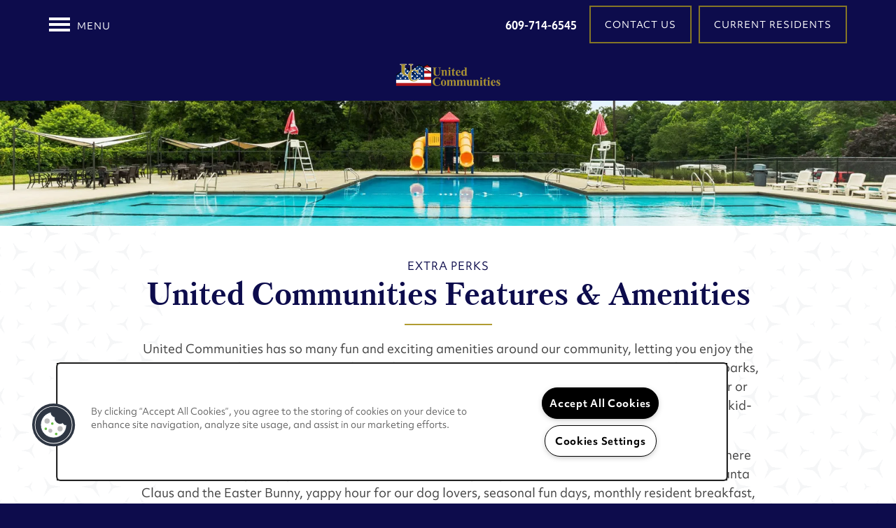

--- FILE ---
content_type: text/html
request_url: https://www.fmgnj.com/apartments/nj/joint-base-mdl/united-communities/amenities
body_size: 22135
content:
<!DOCTYPE html>
<html lang="en" >
  <head id="drop-target-head">
    <title>Townhome Amenities at United Communities in Joint Base MDL</title>

    <!-- OneTrust Cookies Consent Notice start for fmgnj.com -->
<script type="text/javascript" src="https://cdn.cookielaw.org/consent/ebac7e33-04db-44a8-a0da-8ad0de62491b/OtAutoBlock.js" ></script>
<script src="https://cdn.cookielaw.org/scripttemplates/otSDKStub.js" type="text/javascript" charset="UTF-8" data-domain-script="ebac7e33-04db-44a8-a0da-8ad0de62491b" ></script>
<script type="text/javascript">
function OptanonWrapper() { }
</script>
<!-- OneTrust Cookies Consent Notice end for fmgnj.com -->
          <script type="text/javascript">
        window.dataLayer = window.dataLayer || [];
        dataLayer.push({
  "G5_CLIENT_ID": "g5-c-in8t5o81-first-montgomery-group",
  "G5_GA4_CLIENT_TRACKING_ID": "G-LWTBBM81B5",
  "G5_STORE_ID": "g5-cl-5761uj2n1-united-communities",
  "G5_INDUSTRY_ID": "Apartments",
  "G5_THEME_ID": "Alpine - Simple",
  "G5_CMS_VERSION": "v8.9.5",
  "G5_PLATFORM_ID": "Cloud",
  "G5_DNI_SCRIPT_ID": "9d378c56-6238-4a6f-9a9c-08dd7de9dda7",
  "G5_CLIENT_TRACKING_ID": "UA-20690054-1",
  "G5_ADWORDS_CONVERSION_LABEL": "878420213"
});
      </script>
      <!-- Google Tag Manager -->
        <script type="text/javascript">(function(w,d,s,l,i){w[l]=w[l]||[];w[l].push({'gtm.start':
        new Date().getTime(),event:'gtm.js'});var f=d.getElementsByTagName(s)[0],
        j=d.createElement(s),dl=l!='dataLayer'?'&l='+l:'';j.async=true;j.src=
        '//www.googletagmanager.com/gtm.js?id='+i+dl;f.parentNode.insertBefore(j,f);
        })(window,document,'script','dataLayer','GTM-KTND');</script>
      <!-- End Google Tag Manager -->
      <!-- Google Tag Manager -->
        <script type="text/javascript">(function(w,d,s,l,i){w[l]=w[l]||[];w[l].push({'gtm.start':
        new Date().getTime(),event:'gtm.js'});var f=d.getElementsByTagName(s)[0],
        j=d.createElement(s),dl=l!='dataLayer'?'&l='+l:'';j.async=true;j.src=
        '//www.googletagmanager.com/gtm.js?id='+i+dl;f.parentNode.insertBefore(j,f);
        })(window,document,'script','dataLayer','GTM-PSJXZGN');</script>
      <!-- End Google Tag Manager -->

    

    <meta charset="utf-8">

    <meta name="keywords" content="" />

  <meta name='google-site-verification' content="RvO2kn5VJk4uh33uwroirxodU02vgEIuHhJZ65pTJ_c" />





  <link rel="shortcut icon" href="https://res.cloudinary.com/g5-assets-cld/image/upload/x_53,y_0,h_269,w_269,c_crop/q_auto,f_auto,fl_lossy,g_center,h_144,w_144/g5/g5-c-in8t5o81-first-montgomery-group/g5-cl-5761uj2n1-united-communities/uploads/UC_Logo_2013_hnfg0m.png" />



<script type="text/javascript">
  setTimeout(function(){var a=document.createElement("script");
    var b=document.getElementsByTagName("script")[0];
    a.src=document.location.protocol+"//dnn506yrbagrg.cloudfront.net/pages/scripts/0024/8426.js?"+Math.floor(new Date().getTime()/3600000);
    a.async=true;a.type="text/javascript";b.parentNode.insertBefore(a,b)}, 1);
</script>

























<script class="structured-data-widget" type="application/ld+json">
{
  "@context": "https://schema.org",
  "@type": "ApartmentComplex",
  
  "address": {
    "@type": "PostalAddress",
    "addressLocality": "Joint Base MDL",
    "addressRegion": "NJ",
    "postalCode": "08641",
    "streetAddress": "3700 A Circle Dr"
  },
  
    "description": "From first glance at our award winning military community you will find no attention to detail has been overlooked, from our well-maintained common areas and beautiful homes, United Communities in Joint Base Mdl, NJ is your home away from home. Well equipped, our community facilities include; sparkling swimming pools ,active fitness centers, spacious community centers, complimentary fitness classes, lighted tennis and basketball courts, miles of nature trails, pavilions and grilling stations, playgrounds, tot lots and parks. Professionally managed and trained, our staff at United Communities is sure to help you select the perfect home to fit the needs of you and your family. At United Communities our military families are our main focus.",
  
  "image": "https://g5-orion-clients.s3.amazonaws.com/g5-c-in8t5o81-first-montgomery-group/g5-cl-5761uj2n1-united-communities/thumbnails/original/United_Communities.jpg?1490217750",
  "name": "United Communities",
  
  "openingHoursSpecification": [{"@type":"OpeningHoursSpecification","dayOfWeek":["Monday"],"opens":"08:00","closes":"17:00"},{"@type":"OpeningHoursSpecification","dayOfWeek":["Tuesday"],"opens":"08:00","closes":"17:00"},{"@type":"OpeningHoursSpecification","dayOfWeek":["Wednesday"],"opens":"08:00","closes":"17:00"},{"@type":"OpeningHoursSpecification","dayOfWeek":["Thursday"],"opens":"08:00","closes":"17:00"},{"@type":"OpeningHoursSpecification","dayOfWeek":["Friday"],"opens":"08:00","closes":"17:00"},{"@type":"OpeningHoursSpecification","dayOfWeek":["Saturday"],"opens":"00:00","closes":"00:00"},{"@type":"OpeningHoursSpecification","dayOfWeek":["Sunday"],"opens":"00:00","closes":"00:00"}],
  
  
  "hasMap": "https://www.google.com/maps?cid=8672284270467872833",
  
  
  "geo": {
    "@type": "GeoCoordinates",
    "latitude": "40.0412102",
    "longitude": "-74.5837631"
  },
  
  
  "sameAs": [
  "https://www.facebook.com/UCMDL",
  "https://www.x.com/UCHousing",
  "https://www.pinterest.com/UCMDL",
  "https://www.instagram.com/unitedcommunities"
  ],
  
  
  "telephone": "609-714-6545",
  "url": "https://www.fmgnj.com/apartments/nj/joint-base-mdl/united-communities/"
}
</script>

<meta name="description" content="United Communities offers the townhome amenities you deserve, including a private patio; that's not all - click to view our exciting features!">

    <!-- for devices that don't support viewport -->
    <meta name="HandheldFriendly" content="True">
    <meta name="MobileOptimized" content="320">
    <meta name="viewport" content="width=device-width, initial-scale=1.0">
    <meta name="format-detection" content="telephone=no" />

    <script type="text/javascript">
      var hostReg = new RegExp("g5dns|g5static", "g");
      if (hostReg.exec(location.hostname)) {
        var meta = document.createElement('meta');
        meta.name = "robots";
        meta.content = "noindex";
        document.getElementsByTagName('head')[0].appendChild(meta);
      }
    </script>

      <script>var loaded=false;</script>
<script src="https://js.honeybadger.io/v3.0/honeybadger.min.js" onload="loaded=true;"></script>

<script type="text/javascript">
  if (loaded) {
    Honeybadger.configure({
      apiKey: '202fb6a2'
    });

    // Limit error reporting to production static sites
    Honeybadger.beforeNotify(function(notice) {
      if (/content-management-system|g5marketingcloud|g5static/i.test(notice.url)) { return false; }
    });

    function notifyHoneyBadger(asset_path) { Honeybadger.notify("Error loading " + asset_path) }
  }
</script>


  <script type="text/javascript">
    if (!window.console)var console={log:function(){},warn:function(){},error:function(){},time:function(){},timeEnd:function(){}};
  </script>

  <style>
  :root {
    --theme_primary_font: objektiv-mk2;
    --theme_secondary_font: petersburg-web;
    --theme_base_font: objektiv-mk2;
    --theme_primary_color: #857626;
    --theme_secondary_color: #0d0c4c;
    --theme_tertiary_color: #862009;
    --theme_footer_color: #0d0c4c;
    --theme_footer_text_color: #ffffff;
    --theme_header_color: #0d0c4c;
    --theme_header_text_color: #ffffff;
    --theme_body_link_color: #862009;
    --theme_primary_color_darken_5: #716420;
    --theme_secondary_color_darken_5: #090936;
    --theme_tertiary_color_darken_5: #6e1a07;
    --theme_footer_color_darken_5: #090936;
    --theme_footer_text_color_darken_5: #f2f2f2;
    --theme_header_color_darken_5: #090936;
    --theme_header_text_color_darken_5: #f2f2f2;
    --theme_body_link_color_darken_5: #6e1a07;
    --theme_primary_color_darken_10: #5d531b;
    --theme_secondary_color_darken_10: #050520;
    --theme_tertiary_color_darken_10: #561506;
    --theme_footer_color_darken_10: #050520;
    --theme_footer_text_color_darken_10: #e6e6e6;
    --theme_header_color_darken_10: #050520;
    --theme_header_text_color_darken_10: #e6e6e6;
    --theme_body_link_color_darken_10: #561506;
    --theme_primary_color_darken_15: #4a4115;
    --theme_secondary_color_darken_15: #02020a;
    --theme_tertiary_color_darken_15: #3e0f04;
    --theme_footer_color_darken_15: #02020a;
    --theme_footer_text_color_darken_15: #d9d9d9;
    --theme_header_color_darken_15: #02020a;
    --theme_header_text_color_darken_15: #d9d9d9;
    --theme_body_link_color_darken_15: #3e0f04;
    --theme_primary_color_darken_20: #36300f;
    --theme_secondary_color_darken_20: #000;
    --theme_tertiary_color_darken_20: #260903;
    --theme_footer_color_darken_20: #000;
    --theme_footer_text_color_darken_20: #ccc;
    --theme_header_color_darken_20: #000;
    --theme_header_text_color_darken_20: #ccc;
    --theme_body_link_color_darken_20: #260903;
    --theme_primary_color_darken_25: #221e0a;
    --theme_secondary_color_darken_25: #000;
    --theme_tertiary_color_darken_25: #0f0301;
    --theme_footer_color_darken_25: #000;
    --theme_footer_text_color_darken_25: #bfbfbf;
    --theme_header_color_darken_25: #000;
    --theme_header_text_color_darken_25: #bfbfbf;
    --theme_body_link_color_darken_25: #0f0301;
    --theme_primary_color_darken_30: #0e0c04;
    --theme_secondary_color_darken_30: #000;
    --theme_tertiary_color_darken_30: #000;
    --theme_footer_color_darken_30: #000;
    --theme_footer_text_color_darken_30: #b3b3b3;
    --theme_header_color_darken_30: #000;
    --theme_header_text_color_darken_30: #b3b3b3;
    --theme_body_link_color_darken_30: #000;
    --theme_primary_color_darken_35: #000;
    --theme_secondary_color_darken_35: #000;
    --theme_tertiary_color_darken_35: #000;
    --theme_footer_color_darken_35: #000;
    --theme_footer_text_color_darken_35: #a6a6a6;
    --theme_header_color_darken_35: #000;
    --theme_header_text_color_darken_35: #a6a6a6;
    --theme_body_link_color_darken_35: #000;
    --theme_primary_color_darken_40: #000;
    --theme_secondary_color_darken_40: #000;
    --theme_tertiary_color_darken_40: #000;
    --theme_footer_color_darken_40: #000;
    --theme_footer_text_color_darken_40: #999;
    --theme_header_color_darken_40: #000;
    --theme_header_text_color_darken_40: #999;
    --theme_body_link_color_darken_40: #000;
    --theme_primary_color_darken_45: #000;
    --theme_secondary_color_darken_45: #000;
    --theme_tertiary_color_darken_45: #000;
    --theme_footer_color_darken_45: #000;
    --theme_footer_text_color_darken_45: #8c8c8c;
    --theme_header_color_darken_45: #000;
    --theme_header_text_color_darken_45: #8c8c8c;
    --theme_body_link_color_darken_45: #000;
    --theme_primary_color_darken_50: #000;
    --theme_secondary_color_darken_50: #000;
    --theme_tertiary_color_darken_50: #000;
    --theme_footer_color_darken_50: #000;
    --theme_footer_text_color_darken_50: gray;
    --theme_header_color_darken_50: #000;
    --theme_header_text_color_darken_50: gray;
    --theme_body_link_color_darken_50: #000;
    --theme_primary_color_darken_55: #000;
    --theme_secondary_color_darken_55: #000;
    --theme_tertiary_color_darken_55: #000;
    --theme_footer_color_darken_55: #000;
    --theme_footer_text_color_darken_55: #737373;
    --theme_header_color_darken_55: #000;
    --theme_header_text_color_darken_55: #737373;
    --theme_body_link_color_darken_55: #000;
    --theme_primary_color_darken_60: #000;
    --theme_secondary_color_darken_60: #000;
    --theme_tertiary_color_darken_60: #000;
    --theme_footer_color_darken_60: #000;
    --theme_footer_text_color_darken_60: #666;
    --theme_header_color_darken_60: #000;
    --theme_header_text_color_darken_60: #666;
    --theme_body_link_color_darken_60: #000;
    --theme_primary_color_lighten_5: #99882c;
    --theme_secondary_color_lighten_5: #110f62;
    --theme_tertiary_color_lighten_5: #9e260b;
    --theme_footer_color_lighten_5: #110f62;
    --theme_footer_text_color_lighten_5: #fff;
    --theme_header_color_lighten_5: #110f62;
    --theme_header_text_color_lighten_5: #fff;
    --theme_body_link_color_lighten_5: #9e260b;
    --theme_primary_color_lighten_10: #ad9931;
    --theme_secondary_color_lighten_10: #151378;
    --theme_tertiary_color_lighten_10: #b62b0c;
    --theme_footer_color_lighten_10: #151378;
    --theme_footer_text_color_lighten_10: #fff;
    --theme_header_color_lighten_10: #151378;
    --theme_header_text_color_lighten_10: #fff;
    --theme_body_link_color_lighten_10: #b62b0c;
    --theme_primary_color_lighten_15: #c1ab37;
    --theme_secondary_color_lighten_15: #18168e;
    --theme_tertiary_color_lighten_15: #ce310e;
    --theme_footer_color_lighten_15: #18168e;
    --theme_footer_text_color_lighten_15: #fff;
    --theme_header_color_lighten_15: #18168e;
    --theme_header_text_color_lighten_15: #fff;
    --theme_body_link_color_lighten_15: #ce310e;
    --theme_primary_color_lighten_20: #cab647;
    --theme_secondary_color_lighten_20: #1c1aa4;
    --theme_tertiary_color_lighten_20: #e6370f;
    --theme_footer_color_lighten_20: #1c1aa4;
    --theme_footer_text_color_lighten_20: #fff;
    --theme_header_color_lighten_20: #1c1aa4;
    --theme_header_text_color_lighten_20: #fff;
    --theme_body_link_color_lighten_20: #e6370f;
    --theme_primary_color_lighten_25: #d0bd5b;
    --theme_secondary_color_lighten_25: #201dba;
    --theme_tertiary_color_lighten_25: #f0451f;
    --theme_footer_color_lighten_25: #201dba;
    --theme_footer_text_color_lighten_25: #fff;
    --theme_header_color_lighten_25: #201dba;
    --theme_header_text_color_lighten_25: #fff;
    --theme_body_link_color_lighten_25: #f0451f;
    --theme_primary_color_lighten_30: #d6c56e;
    --theme_secondary_color_lighten_30: #2421d0;
    --theme_tertiary_color_lighten_30: #f25936;
    --theme_footer_color_lighten_30: #2421d0;
    --theme_footer_text_color_lighten_30: #fff;
    --theme_header_color_lighten_30: #2421d0;
    --theme_header_text_color_lighten_30: #fff;
    --theme_body_link_color_lighten_30: #f25936;
    --theme_primary_color_lighten_35: #dbcd82;
    --theme_secondary_color_lighten_35: #2f2dde;
    --theme_tertiary_color_lighten_35: #f36d4e;
    --theme_footer_color_lighten_35: #2f2dde;
    --theme_footer_text_color_lighten_35: #fff;
    --theme_header_color_lighten_35: #2f2dde;
    --theme_header_text_color_lighten_35: #fff;
    --theme_body_link_color_lighten_35: #f36d4e;
    --theme_primary_color_lighten_40: #e1d596;
    --theme_secondary_color_lighten_40: #4543e1;
    --theme_tertiary_color_lighten_40: #f58066;
    --theme_footer_color_lighten_40: #4543e1;
    --theme_footer_text_color_lighten_40: #fff;
    --theme_header_color_lighten_40: #4543e1;
    --theme_header_text_color_lighten_40: #fff;
    --theme_body_link_color_lighten_40: #f58066;
    --theme_primary_color_lighten_45: #e7ddaa;
    --theme_secondary_color_lighten_45: #5b59e5;
    --theme_tertiary_color_lighten_45: #f6947e;
    --theme_footer_color_lighten_45: #5b59e5;
    --theme_footer_text_color_lighten_45: #fff;
    --theme_header_color_lighten_45: #5b59e5;
    --theme_header_text_color_lighten_45: #fff;
    --theme_body_link_color_lighten_45: #f6947e;
    --theme_primary_color_lighten_50: #ece5be;
    --theme_secondary_color_lighten_50: #716fe8;
    --theme_tertiary_color_lighten_50: #f8a896;
    --theme_footer_color_lighten_50: #716fe8;
    --theme_footer_text_color_lighten_50: #fff;
    --theme_header_color_lighten_50: #716fe8;
    --theme_header_text_color_lighten_50: #fff;
    --theme_body_link_color_lighten_50: #f8a896;
    --theme_primary_color_lighten_55: #f2edd2;
    --theme_secondary_color_lighten_55: #8685ec;
    --theme_tertiary_color_lighten_55: #fabcae;
    --theme_footer_color_lighten_55: #8685ec;
    --theme_footer_text_color_lighten_55: #fff;
    --theme_header_color_lighten_55: #8685ec;
    --theme_header_text_color_lighten_55: #fff;
    --theme_body_link_color_lighten_55: #fabcae;
    --theme_primary_color_lighten_60: #f8f5e5;
    --theme_secondary_color_lighten_60: #9c9bef;
    --theme_tertiary_color_lighten_60: #fbd0c6;
    --theme_footer_color_lighten_60: #9c9bef;
    --theme_footer_text_color_lighten_60: #fff;
    --theme_header_color_lighten_60: #9c9bef;
    --theme_header_text_color_lighten_60: #fff;
    --theme_body_link_color_lighten_60: #fbd0c6;
  }
</style>


    <base href="/">
    <script type="text/javascript">
  function cssLoadError() {
    this.onerror=null;
    this.href="/apartments/nj/joint-base-mdl/united-communities/stylesheets/application-e5c39c823e06b33b612d7b05b46e3c208bc2847b.min.css".replace(/-[0-9a-f]+(\.min.css)/, '$1');
    notifyHoneyBadger("/apartments/nj/joint-base-mdl/united-communities/stylesheets/application-e5c39c823e06b33b612d7b05b46e3c208bc2847b.min.css | g5-clw-6pncm85-first-montgomery-group-client-3d9831697b9ff411fbd12d8ab028ef3c");
  };
</script>

<link rel="stylesheet" media="screen" href="/apartments/nj/joint-base-mdl/united-communities/stylesheets/application-e5c39c823e06b33b612d7b05b46e3c208bc2847b.min.css" onerror="cssLoadError.call(this)" />

<link rel='canonical' href='https://www.fmgnj.com/apartments/nj/joint-base-mdl/united-communities/amenities' />
  </head>


  <body class=" page-amenities web-page-template site-location cascade-heading-border no-gutter no-gutter-stripes alternative-header-left-logo shrink-header-height mobile-hero-content-over-image mobile-logo-stays-in-header favicon-logo">
          <!-- Google Tag Manager (noscript) -->
        <noscript><iframe src="//www.googletagmanager.com/ns.html?id=GTM-KTND"
        height="0" width="0" style="display:none;visibility:hidden"></iframe></noscript>
      <!-- End Google Tag Manager (noscript) -->
      <!-- Google Tag Manager (noscript) -->
        <noscript><iframe src="//www.googletagmanager.com/ns.html?id=GTM-PSJXZGN"
        height="0" width="0" style="display:none;visibility:hidden"></iframe></noscript>
      <!-- End Google Tag Manager (noscript) -->


    



<!-- Updated 2026-01-07 13:32:08 PST - CMS: vv8.9.5 - DeployID: g5-clw-6pncm85-first-montgomery-group-client-3d9831697b9ff411fbd12d8ab028ef3c-->

<div class="rows-layout layout">

  <header role="banner" aria-label="Main Navigation">

    <div class="navigation-container collapsable">
      <div class="content">

        <div class="buttons">
          <button class="collapsable-btn btn" data-toggle="collapse" data-target=".collapsable-content" aria-label="Menu"><span class="bars"><span></span><span></span><span></span></span><span class="text">Menu</span></button>
          <span id="drop-target-btn">























































<span class="ws-button--primary button button-list button-default button-display-default button-17172098 widget" id="button-17172098" data-id="17172098" data-name="Button" data-beta="false" data-eol="false" data-open-design="false" data-premium-widget="false" data-is-layout="false">

  <script class="config" type="application/json">
    {
      "widgetId": "button-17172098",
      "thirdPartyEnable": false,
      "hBEnable": false,
      "hBMobileOption": "hide",
      "hBMobileBreakpoint": "979px"
    }
  </script>

  <style>
  
    .button.button-17172098 .btn {

      

      

      
        border-color: #857626 !important;
      

      
        height: auto !important;
      

      
        border-style: solid;
        border-width: 2px !important;
      

      

      

      

      

      

      

      

      

    }
    .button.button-17172098 .btn:hover {

      
      

      

      

      
        border-color: #857626 !important;
      
      

    }
  

    @media screen and (max-width: 979px) {
      
    }

  </style>
  <a href="/apartments/nj/joint-base-mdl/united-communities/residents/" role="button" tabindex="0">
    

    
      <span class="btn">
        Current Residents
      </span>
    
  </a>

  
</span>

</span>
          <div id="drop-target-nav" class="collapsable-content collapse">


  <nav class="navigation widget" aria-label="primary" data-id="17172094" data-name="Navigation V2" data-beta="false" data-eol="false" data-open-design="false" data-premium-widget="false" data-is-layout="false">
    <ul class="top-nav location-nav">
<li><a href="/apartments/nj/joint-base-mdl/united-communities/">Home</a></li>
<li class="has-subnav">
<a href="/apartments/nj/joint-base-mdl/united-communities/floor-plans">Floor Plans</a><ul class="subnav">
<li><a href="/apartments/nj/joint-base-mdl/united-communities/floor-plans">Floor Plans</a></li>
<li><a href="/apartments/nj/joint-base-mdl/united-communities/schedule-a-tour">Schedule a Tour</a></li>
</ul>
</li>
<li class="has-subnav">
<a href="/apartments/nj/joint-base-mdl/united-communities/photo-gallery">Photo Gallery</a><ul class="subnav">
<li><a href="/apartments/nj/joint-base-mdl/united-communities/photo-gallery">Photo Gallery</a></li>
<li><a href="/apartments/nj/joint-base-mdl/united-communities/virtual-tours">Virtual Tours</a></li>
</ul>
</li>
<li class="has-subnav">
<a href="/apartments/nj/joint-base-mdl/united-communities/amenities">Amenities</a><ul class="subnav">
<li><a href="/apartments/nj/joint-base-mdl/united-communities/amenities">Amenities</a></li>
<li><a href="/apartments/nj/joint-base-mdl/united-communities/pet-friendly">Pet Friendly</a></li>
</ul>
</li>
<li><a href="/apartments/nj/joint-base-mdl/united-communities/neighborhood">Neighborhood</a></li>
<li><a href="/apartments/nj/joint-base-mdl/united-communities/careers">Careers</a></li>
<li><a href="/apartments/nj/joint-base-mdl/united-communities/special-offers">Special Offers</a></li>
</ul>
  </nav>



</div>
        </div>

      </div> <!-- end .content -->

    </div> <!-- end .navigation-container -->

    <div class="logo-container">
      <div id="drop-target-logo" class="content">









<style>
  
</style>

<div class="h-c-ret h-card">
  <a class="logo widget u-url" href="/" id="logo-17172110" data-id="17172110" data-name="Logo" data-beta="false" data-eol="false" data-open-design="false" data-premium-widget="false" data-is-layout="false">
		
  <script type="application/json" class="config">
    {
      "widgetId": "logo-17172110",
      "singleDomain":"true",
      "hrefSelector": "#logo-17172110",
      "enableMobileSpecificDisplay": false,
      "logoAltTag": "United Communities",
      "logoSourceUrl": "https://res.cloudinary.com/g5-assets-cld/image/upload/x_0,y_0,h_186,w_826,c_crop/q_auto,f_auto,fl_lossy,g_center,h_125,w_555/g5/g5-c-in8t5o81-first-montgomery-group/g5-cl-5761uj2n1-united-communities/uploads/UC_Logo_2013_pzqyy4.png",
      "mobileLogoSourceUrl": "https://via.placeholder.com/350x150&text=LOGO+PLACEHOLDER",
      "mobileBreakpoint": "1349",
      "mobileLogoBackgroundColor": ""
    }
  </script>


    

    
      <img class="u-logo p-name" src="https://res.cloudinary.com/g5-assets-cld/image/upload/x_0,y_0,h_186,w_826,c_crop/q_auto,f_auto,fl_lossy,g_center,h_125,w_555/g5/g5-c-in8t5o81-first-montgomery-group/g5-cl-5761uj2n1-united-communities/uploads/UC_Logo_2013_pzqyy4.png" alt="United Communities" height="125" width="555">
    
  </a>
</div>

</div>
    </div>

  </header>

  <div id="drop-target-aside-before-main">






<!--[if IE 9]><script type="text/javascript">var noStickyNavForIE9 = true;</script><![endif]-->
<div class="contact-info-sheet widget hidden b-left contact-info-sheet-17172036" id="contact-info-sheet-17172036" role="complementary" aria-label="Contact Info Navigation" data-id="17172036" data-name="Contact Info Sheet" data-beta="false" data-eol="false" data-open-design="false" data-premium-widget="false" data-is-layout="false">
  <script class="config contact-info-sheet-config" type="application/json">
    {
      "cpnsUrl": "https://call-tracking-edge.g5marketingcloud.com/api/v1/phone_numbers",
      "locationUrn": "g5-cl-5761uj2n1-united-communities",
      "fadeDelay":"8",
      "third_party_chat":"",
      "chat_width":"640",
      "chat_height":"480",
      "widgetId": "contact-info-sheet-17172036",
      "layout": "b-left",
      "showScroll": "yes",
      "hideOnMobile": "true",
      "mobileBreakpoint": "980",
      "hideOnDesktop": "false",
      "desktopBreakpoint": "980",
      "showHome": "no",
      "phoneNumber": "609-714-6545",
      "showPhone": "no"
    }
  </script>

  <style>
    
      .contact-info-sheet-17172036 .privacy-disclaimer a {
        color: inherit;
      }
    

    
      .contact-info-sheet-17172036 .privacy-disclaimer {
        color: inherit;
      }
    

    
    
    


    
    
      .contact-info-sheet-17172036 .p-tel {
        color: white;
      }
    

    
      @media screen and (max-width: 980px) {
        .contact-info-sheet-17172036 {
          display: none;
        }
      }
    

    

    .contact-info-sheet-17172036 .form input[type=submit] {
      
      
      
      
      
      
      
      
      
      
      
        line-height: normal;
      
      
    }

    .contact-info-sheet-17172036 .form input[type=submit]:hover {
      
      
      
    }
  </style>

  <!-- Navigation Icons -->
  <div class="info-sheet-nav b-left">
    

    

    

    

    

    
      <div class="info-sheet-page-up info-sheet-pagination cis-btn" title="Scroll Up" aria-hidden="true">
        <i class="fa fa-angle-up" aria-hidden="true"></i>
        <span>UP</span>
      </div>

      <div class="info-sheet-page-down info-sheet-pagination cis-btn" title="Scroll Down" aria-hidden="true">
        <i class="fa fa-angle-down" aria-hidden="true"></i>
        <span>DOWN</span>
      </div>
    
  </div>

  <!-- Main Content / Fly Outs -->
  <div class="info-sheet-content">
    

    
  </div> <!-- end .info-sheet-content -->
</div> <!-- end .contact-info-sheet -->

<div class="phone phone-number-17172057 widget" id="phone-number-17172057" data-id="17172057" data-name="Phone Number" data-beta="false" data-eol="false" data-open-design="false" data-premium-widget="false" data-is-layout="false">
  <script class="config phone-config" type="application/json">
    {
      "clientUrn": "g5-c-in8t5o81-first-montgomery-group",
      "locationUrn": "g5-cl-5761uj2n1-united-communities",
      "displayPhone": "false",
      "appendPhone": "true",
      "prependPhone": "false",
      "appendElements": "#drop-target-btn",
      "defaultPhoneNumber": "609-714-6545",
      "widgetId": "phone-number-17172057"
    }
  </script>

  

  
</div>

<!-- CSS OVERRIDE -->
<style type="text/css">
  .flex-buttons .button {
display: flex;
flex-flow: row wrap;
flex-grow: 1;
gap: 5px;
}


/*---------- September 2022 ----------*/
/*DESIGNER TO CONTACT - Carsen Cordell */

/*---------- Editing Instructions ----------*/

/*
*PRIMARY FONT*- objektiv-mk2
*SECONDARY FONT* - petersburg-web
*BASE FONT* - objektiv-mk2
*PRIMARY COLOR* - #bdc135
*SECONDARY COLOR* - #0d0c4c
*TERTIARY COLOR* - #862009
*Typekit ID* - dqf2poi
*/


/*
Jay A
root theme colors allowing for dynamic colors in this css sheet
*/
:root {
--theme-primary-color:#b19c32;
--theme-secondary-color: #0d0c4c;
--theme-tertiary-color: #862009;
}


/*---------- STAT EDITS START ----------*/


/*Custom Class- For Statistic numbers */
.stat-number{
    font-family: "kepler-std-display", Georgia, Cambria, "Times New Roman", Times, serif !important;
    font-size: 40px !important;
    margin-block-start: 0em !important;
    margin-block-end: 0em !important;
    line-height: 1;
color: var(--theme-secondary-color);
}
@media screen and (max-width: 1200px){
.stat-number{
    font-size: 32px !important;
}
}
@media screen and (max-width: 980px){
.stat-number{
    font-size: 28px !important;
}
}
@media screen and (max-width: 600px){
.stat-number{
    font-size: 32px !important;
}
}

/*Custom Class- For Statistic numbers*/
.stat-text{
    font-size: 15px !important;
    margin-block-start: 0em !important;
    margin-block-end: 0em !important;
    text-transform: uppercase;
    letter-spacing: 1px;
    color: var(--theme-secondary-color);
}

/*Custom Class- For Statistic number box*/
.stat-box{
    border: 2px solid #b19c32 !important;
    background-color: transparent;
    display: inline-block;
    width: 50%;
    height: auto;
    padding: 0px 2em;
    margin: 0px;
}
@media screen and (min-width: 600px){
.leadership-grid{
    width:50%;
    padding-right: 10px;
    float: left;
}
}
@media screen and (max-width: 600px){
.leadership-grid{
    width:100%;
    padding-right:0px;
}
}

/*Style HTML Table CordellC 2/13/2020*/
td {
font-weight: 400 !important;
}
th {
font-weight: 400 !important;
}
.html ul {
    padding-left: 1.5em;
}

@media screen and (min-width: 600px){
.leadership-grid2{
    width:100%;
    padding: 10px;
    border: 2px solid #b19c32;
}
}
@media screen and (max-width: 600px){
.leadership-grid2{
    width:100%;
    padding-left:0px;
    border: 2px solid #b19c32;
    margin-bottom: 10px;
}
}


/*---------- STAT EDITS ENDS ----------*/


/*---------- TEXT EDITS START ----------*/


.widget h1:after, .widget h2:after, .cascade-heading-border .widget h3:after, .cascade-heading-border .widget p.paragraph-title:after, .cascade-heading-border .widget .contact-header:after {
    background-color: #b19c32 !important;
height:2px!important;
}

.widget h2.resizing-h2 {
font-size: clamp(40px, 2.6vw, 60px);
}

/*Adds weight to links */
.widget .html-content a, .privacy-disclaimer a {
    font-weight: 600;
}


/*Custom Class - Placed in hero html */
.hero-text{
    font-size: -webkit-calc(0.008333*100vw + 66px) !important;
    font-size: calc(0.008333*100vw + 66px) !important;
    line-height: 1 !important;
    margin-block: 0em;
    font-family: "kepler-std-display", Georgia, Cambria, "Times New Roman", Times, serif !important;
text-shadow: 1px 1px 2px rgba(0, 0, 0, 0.8);
}
@media screen and (max-width: 1200px){
.hero-text{
    font-size: -webkit-calc(0.008333*100vw + 40px). !important;
    font-size: calc(0.008333*100vw + 40px) !important;
    line-height: 1;
    margin-bottom: 20px;
    font-family: "kepler-std-display", Georgia, Cambria, "Times New Roman", Times, serif !important;
}
}


/*Adds drop-shadow to cta header*/
.cta-heading, h2.form-heading{
text-shadow: 1px 1px 2px rgba(0, 0, 0, 0.8);
}

/*Custom Class - Placed in cta html */
.cta-text{
text-shadow: 1px 1px 2px rgba(0, 0, 0, 0.8);
    font-size: -webkit-calc(0.008333*100vw + 52px) !important;
    font-size: calc(0.008333*100vw + 52px) !important;
    line-height: 1 !important;
    margin-block: 0em;
    font-family: "kepler-std-display", Georgia, Cambria, "Times New Roman", Times, serif !important;
}
@media screen and (max-width: 1200px){
.cta-text{
    font-size: -webkit-calc(0.008333*100vw + 38px). !important;
    font-size: calc(0.008333*100vw + 38px) !important;
    line-height: 1.2;
    margin-bottom: 20px;
}
}

/*Styles H1 and H2*/
.widget h1, .widget h2 {
    font-size: -webkit-calc(0.008333*100vw + 34px);
    font-size: calc(0.008333*100vw + 34px);
    line-height: 1.1;
    margin-bottom: 20px;
}
@media screen and (max-width: 1025px){
.widget h1, .widget h2 {
    font-size: -webkit-calc(0.008333*100vw + 30px);
    font-size: calc(0.008333*100vw + 30px);
    line-height: 1.1;
    margin-bottom: 20px;
}
}

/*Styles H3*/
.widget h3 {
    font-size: -webkit-calc(0.006667*100vw + 28px);
    font-size: calc(0.006667*100vw + 28px);
    margin-bottom: 10px;
    line-height: 1.1;
}
@media screen and (max-width: 1025px){
.widget h3 {
    font-size: -webkit-calc(0.006667*100vw + 26px);
    font-size: calc(0.006667*100vw + 26px);
    margin-bottom: 10px;
    line-height: 1.1;
}
}


/*Styles Body Copy*/
.layout [role=main] p, .layout [role=main] .html li, p {
    line-height: 1.6em;
}


/*adds underline on hover of map ul */
.map-filters-plus a:hover{
text-decoration:underline;
}


/*Custom Class - Styles small text*/
.small-text{
    text-transform: uppercase;
    line-height: 1;
    letter-spacing:1px;
    font-size:15px;
    margin-block-end: 0.25em !important;
    color: var(--theme-secondary-color);
}


/*---------- TEXT EDITS END ----------*/


/*---------- CTA & BUTTON EDITS START ----------*/


/*Styles buttons */
.button .btn{
    letter-spacing:1px;
    text-transform: uppercase;
    font-size:13px;
}
.button .btn:hover{
    color: white;
}


/*Styles NAV button
#drop-target-btn .button a span{
color: white !important;
    background-color: var(--theme-secondary-color) !important;
}
#drop-target-btn .button a span:hover{
    background-color: var(--theme-secondary-color);
color: white !important; 
}*/
@media screen and (max-width: 600px){
#drop-target-btn .button a span{
    font-size:13px;
    padding: 0px 18px;
}
}
@media screen and (max-width: 375px){
#drop-target-btn .button a span{
    font-size:13px;
    padding: 0px 14px;
}
}

/*Styles CTA button */
.action-calls a{
    letter-spacing:1px;
    text-transform: uppercase;
    line-height: 1;
    font-size:15px;
    padding: 25px 30px;
}

/*Makes cta wider*/
.action-calls {
    max-width: 900px;
}

/*Styles lead from button*/
.widget .form input[type=submit]{
     text-transform: uppercase;
     font-weight: 400;
     letter-spacing: 1px;
}
.widget.horizontal-form .form input[type=submit]{
     text-transform: uppercase;
     font-weight: 400;
     letter-spacing: 1px;
}


/*---------- CTA & BUTTON EDITS END ----------*/

/*---------- NAV EDITS START ---------*/

/*Styles phone number*/
header[role=banner] .number {
font-size: 15px !important;
}

/*Styles phone number for mobile*/
@media screen and (min-width: 600px){
header[role=banner] .number {
    font-size: 15px;
    margin-right:8px;
}
}
@media screen and (max-width: 375px){
header[role=banner] .number {
    font-size: 13px;
    margin-right:6px;
}
}

/*Styles "Menu" text*/
.collapsable-btn .text{
    text-transform: uppercase;
    letter-spacing:1px;
    padding-top:2px;
    font-size: 13px;
}


/*Styles Nav text  */
.navigation a{
    text-transform: uppercase;
    letter-spacing: 1px;
   font-size: 13px;
}

/*---------- NAV EDITS END ---------*/

/*---------- ADDITIONAL EDITS START ---------*/

/*makes lead form content all the same width*/
@media screen and (min-width: 600px){
.lead-form.horizontal-form .p-author {
    width: calc(100% - -4px - 5px);
}
}
/*Makes lead form text area shorter*/
.widget textarea{
        height: auto;
}

/*Hides stripes on mobile, shows on desktop*/
@media screen and (max-width: 979px){
.studio-hide-mobile{
    display:none;
}
}
/*Hides stripes on desktop, shows on mobile */
@media screen and (min-width: 979px){
.studio-hide-desktop{
    display:none;
}
}


/*Custom class to make html full width in single column - Place in Stripe*/
.full-width-html .row-single .html-content{
    margin-left: auto;
    margin-right: auto;
    max-width: 100% !important;
}


/*tightens vertical distance after HTML widget 20px - CordellC 5/20/2021 */
.margin-fix-html .widget.html{
    margin-bottom: 20px !important;
}



/*tightens vertical distance after any widget 20px*/
.margin-fix .widget{
    margin-bottom: 20px !important;
}

/*tightens vertical distance between elements on mobile */
@media screen and (max-width: 979px){
.mobile-margin-fix .widget{
    margin-bottom: 20px !important;
}
}

/*tightens vertical distance between elements on mobile (0px after html) */
@media screen and (max-width: 979px){
.mobile-margin-fix-html-zero .widget.html{
    margin-bottom: 0px !important;
}
}

/*changes grid of photocard mosaic on mobile */
@media screen and (max-width: 979px){
.mobile-grid .photo-cards-container {
    grid-template-columns: repeat(2, 1fr) !important;
}
}


*/Makes the footer skinny for the sticky nav*/
footer[role=contentinfo][class*='option-'].option-1 .footer-custom-content {
    border-top: none; 
    margin-top: 0px; 
    padding: 0px; 
    width: 100%;
}
@media screen and (min-width: 979px){
footer[role=contentinfo][class*='option-'] {
    padding-right: 25px;
    padding-left: 25px;
}
}

/* Custom Class that makes the faux footer skinny*/
@media screen and (min-width: 979px){
.skinny-footer .content {
    padding-left: 65px;
    padding-right: 65px;
    width: 100%;
}
}

/* Custom Class that makes stripe skinny*/
@media screen and (min-width: 979px){
.skinny-row .content {
    width: 75%;
}
}
@media screen and (max-width: 600px){
.skinny-row .content {
    width: 75%;
}
}



/* Jay: Forces the recapcha and send button to center under horizontal forms.
@media screen and (min-width: 600px) {
.lead-form.horizontal-form .g-recaptcha {
    margin: 0.75em auto;
    display: table;
    float: none;
}
.lead-form.horizontal-form .g-recaptcha ~ input[type=submit] {
margin: 0.75em auto;
    display: inline-block;
    float: none;
}
.lead-form.horizontal-form .form-instruction {
text-align: center;
}
}*/


/* 
    Jay A | Active
    use 'low-padding-column' at the column level 
    reduces padding between widgets in columns
*/
[role=main] .low-padding-column .widget {
        margin-bottom: 15px;
}
div.column.column-widget.low-padding-column>div.column-content>div>div.widget {
        margin-top: 15px;
        margin-bottom: 15px;
}

/*
Jay A | Active
use 'center-form' in the column containing the lead form
centers a form w/in its container.
use 'right-form' in the column containing the lead form
right-aligns a form w/in its container.
*/
.center-form div.widget.lead-form {
    margin-left: auto;
    margin-right: auto;
}
.right-form div.widget.lead-form {
    margin-left: auto;
    margin-right: 0;
}

/*
Jay A | Active
use 'restrict-and-center-stripe' in the stripe you want to restrict
Desc: tightens full-width widgets to bring them in line with the html widget's max width
*/
@media screen and (min-width: 768px) and (max-width: 1024px) {
div.restrict-and-center-stripe.row:not(.no-max-width)>div.content {
        margin-left: auto;
        margin-right: auto;
        max-width: 75%;
}
}


/* 
Jay A
allows an entire content stripe to display a line that mimics the <hr> element
*/
.border-row .widget.row {
  border-top: 1px solid #e3e3e3 !important;
}



/*
Jay A:
custom class allowing for better side-by-side lists in html widgets. 
*/
.flex-list {
display: grid;
grid-template: 1fr / 1fr 1fr;
grid-gap: 10px;
}

@media screen and (max-width: 980px) {
.flex-list {
display: grid;
grid-template: 1fr / 1fr;
grid-gap: 0px;
}
.flex-list ul:nth-child(1) {
margin-block-end: 0px;
}
}


/*
Jay A
Hides the phone number in the nav on mobile
*/
@media screen and (max-width: 398px) {
#drop-target-btn > a[id*="appended-phone-phone"] {
display: none;
}
}

/*
Jay A
fixes broken neighborhood map styles on the home page
*/
.small .map-filters-plus.closed .filters-actions {
    margin: auto auto;
}
.small .map-filters-plus.closed {
    flex-wrap: wrap;
justify-content: center;
}
.small .map-filters-plus .show-filters.show-mobile {
    flex-grow: 1;
    text-align: center;
    margin-top: 10px;
}


/*---------- ADDITIONAL EDITS END ---------*/


</style>

























































<span class="ws-button--primary button button-list button-default button-display-default button-17172082 widget" id="button-17172082" data-id="17172082" data-name="Button" data-beta="false" data-eol="false" data-open-design="false" data-premium-widget="false" data-is-layout="false">

  <script class="config" type="application/json">
    {
      "widgetId": "button-17172082",
      "thirdPartyEnable": false,
      "hBEnable": true,
      "hBMobileOption": "hide",
      "hBMobileBreakpoint": "979px"
    }
  </script>

  <style>
  
    .button.button-17172082 .btn {

      

      

      
        border-color: #857626 !important;
      

      
        height: auto !important;
      

      
        border-style: solid;
        border-width: 2px !important;
      

      

      

      

      

      

      

      

      

    }
    .button.button-17172082 .btn:hover {

      
      

      

      

      
        border-color: #857626 !important;
      
      

    }
  

    @media screen and (max-width: 979px) {
      
      .button.button-17172082 {
        display: none;
      }
      
    }

  </style>
  <a href="/apartments/nj/joint-base-mdl/united-communities/contact-us" role="button" tabindex="0">
    

    
      <span class="btn">
        Contact Us
      </span>
    
  </a>

  
</span>

</div>

  <section role="main" id="drop-target-main">






































<div class="row content-stripe-widget row-widget   interior-hero-padding bg-cover  fixed-bg lazy-background-images row-17173070" id="row-17173070" style="background-color: #0d0c4c;" data-id="17173070" data-name="Content Stripe" data-beta="false" data-eol="false" data-open-design="false" data-premium-widget="false" data-is-layout="true">

  <script class="config" type="application/json">
    {
      "widgetId": "row-17173070",
      "backgroundImageURL": "https://g5-assets-cld-res.cloudinary.com/image/upload/q_auto,f_auto,c_fill,g_center,h_1010,w_2000/v1662746434/g5/g5-c-in8t5o81-first-montgomery-group/g5-cl-5761uj2n1-united-communities/uploads/Pattern-background-4_wtycu9.png",
      "mobileSettingOption": "none",
      "mobileReplaceImg": "",
      "mobileHideBackgroundImageBreakpoint": "979",
      "mobileHideBgImgFontColor": "",
      "rowBackgroundColor": "",
      "rowTextColor": "default",
      "mobileRowTextColor": "default"
    }
  </script>

  <style>
    

    

    

    

    

    

    
      .row-17173070 {
        padding-bottom: 0em !important;
      }
    

    .row-17173070 > .content {
      
      
      
    }

    @media screen and (max-width: 766px) {
      .row-17173070 > .content {
        
        
        
      }
    }

    

    

    

    
      
        .row-17173070.lazy-background-images {
          background-image: none;
        }
        .row-17173070:not(.lazy-background-images) {
          background-image: url(https://g5-assets-cld-res.cloudinary.com/image/upload/q_auto,f_auto,c_fill,g_center,h_1010,w_2000/v1662746434/g5/g5-c-in8t5o81-first-montgomery-group/g5-cl-5761uj2n1-united-communities/uploads/Pattern-background-4_wtycu9.png);
        }
      
    
  </style>

  <div class="content row-single">
    <div class="row-grid">

      <div class="col col-1" id="drop-target-1-column-17173070">












<style>
  

  

  
</style>

<div class="column column-widget   column-17173085" data-id="17173085" data-name="Column" data-beta="false" data-eol="false" data-open-design="false" data-premium-widget="false" data-is-layout="true">
  <div class="column-content column-one">

    <div class="row-1" id="drop-target-1-row-17173085">































<figure class="photo-ret photo photo-17173088  photo-block  widget h-media " id="photo-17173088" data-id="17173088" data-name="Photo" data-beta="false" data-eol="false" data-open-design="false" data-premium-widget="false" data-is-layout="false">

  <script class="config photo-config" type="application/json">
    {
      "widgetId": "photo-17173088",
      "enableMobileSpecificDisplay": true,
      "mobileBreakpoint": "736"
      
        ,"photoSourceUrl": "https://res.cloudinary.com/g5-assets-cld/image/upload/x_-1,y_500,h_408,w_2040,c_crop/q_auto,f_auto,fl_lossy,g_center,h_400,w_2000/g5/g5-c-in8t5o81-first-montgomery-group/g5-cl-5761uj2n1-united-communities/uploads/1611759395229_dytxe1.jpg"
        ,"photoLinkUrl": ""
        ,"photoLinkTarget": false
        ,"photoCaption": ""
        ,"photoFilter": false
        ,"photoAlignment": "photo-block"
        ,"photoClass": ""
        ,"photoAltTag": "Amenities at United Communities in Joint Base MDL, New Jersey"
        ,"mobileSourceUrl": "https://res.cloudinary.com/g5-assets-cld/image/upload/x_-1,y_299,h_816,w_2040,c_crop/q_auto,f_auto,fl_lossy,g_center,h_400,w_1000/g5/g5-c-in8t5o81-first-montgomery-group/g5-cl-5761uj2n1-united-communities/uploads/1611759395229_dytxe1.jpg"
        ,"mobileSourceValue": "https://res.cloudinary.com/g5-assets-cld/image/upload/x_-1,y_299,h_816,w_2040,c_crop/q_auto,f_auto,fl_lossy,g_center,h_400,w_1000/g5/g5-c-in8t5o81-first-montgomery-group/g5-cl-5761uj2n1-united-communities/uploads/1611759395229_dytxe1.jpg"
        ,"mobileLinkUrl": ""
        ,"mobileLinkTarget": false
        ,"mobileCaption": ""
        ,"mobileFilter": false
        ,"mobileAlignment": "photo-block"
        ,"mobileClass": ""
        ,"mobileAltTag": "Amenities at United Communities in Joint Base MDL, New Jersey"
        ,"loadingType": "lazy"
      
      
    }
  </script>

  <style>

    

    

    

    

  </style>

  <div class="photo-wrapper">

    

    

  </div>

</figure>
</div>

    

    

    

    

    
  </div>
</div>
</div>

      

      

      

      

    </div>
  </div>
</div>







































<div class="row content-stripe-widget row-widget    bg-cover  fixed-bg lazy-background-images row-17173111" id="row-17173111" style="" data-id="17173111" data-name="Content Stripe" data-beta="false" data-eol="false" data-open-design="false" data-premium-widget="false" data-is-layout="true">

  <script class="config" type="application/json">
    {
      "widgetId": "row-17173111",
      "backgroundImageURL": "https://g5-assets-cld-res.cloudinary.com/image/upload/q_auto,f_auto,c_fill,g_center,h_1010,w_2000/v1662746434/g5/g5-c-in8t5o81-first-montgomery-group/g5-cl-5761uj2n1-united-communities/uploads/Pattern-background-4_wtycu9.png",
      "mobileSettingOption": "none",
      "mobileReplaceImg": "",
      "mobileHideBackgroundImageBreakpoint": "979",
      "mobileHideBgImgFontColor": "",
      "rowBackgroundColor": "",
      "rowTextColor": "default",
      "mobileRowTextColor": "default"
    }
  </script>

  <style>
    

    

    

    

    

    
      .row-17173111 {
        padding-top: 2em !important;
      }
    

    
      .row-17173111 {
        padding-bottom: 2em !important;
      }
    

    .row-17173111 > .content {
      
      
      
    }

    @media screen and (max-width: 766px) {
      .row-17173111 > .content {
        
        
        
      }
    }

    

    

    

    
      
        .row-17173111.lazy-background-images {
          background-image: none;
        }
        .row-17173111:not(.lazy-background-images) {
          background-image: url(https://g5-assets-cld-res.cloudinary.com/image/upload/q_auto,f_auto,c_fill,g_center,h_1010,w_2000/v1662746434/g5/g5-c-in8t5o81-first-montgomery-group/g5-cl-5761uj2n1-united-communities/uploads/Pattern-background-4_wtycu9.png);
        }
      
    
  </style>

  <div class="content row-single">
    <div class="row-grid">

      <div class="col col-1" id="drop-target-1-column-17173111">












<style>
  

  

  
</style>

<div class="column column-widget   column-17173115" data-id="17173115" data-name="Column" data-beta="false" data-eol="false" data-open-design="false" data-premium-widget="false" data-is-layout="true">
  <div class="column-content column-one">

    <div class="row-1" id="drop-target-1-row-17173115">
<div class="html-17173119 html widget" id="html-17173119" data-id="17173119" data-name="HTML" data-beta="false" data-eol="false" data-open-design="false" data-premium-widget="false" data-is-layout="false">

<script class="config" type="application/json">
  {
    "widgetId": "html-17173119",
    "clientUrn": "g5-c-in8t5o81-first-montgomery-group",
    "cpnsUrl": "https://call-tracking-edge.g5marketingcloud.com/api/v1/phone_numbers",
    "locationUrn": "g5-cl-5761uj2n1-united-communities",
    "phoneNumber": "609-714-6545"
  }
</script>

<style>
  

  

  

  

  

  @media screen and (max-width: 767px) {
    
    
  }

</style>

  <div class="html-content">
    <p class="small-text" style="text-align: center;">Extra Perks</p>

<h1 style="text-align: center;">United Communities Features &amp; Amenities</h1>

<p style="text-align: center;">United Communities has so many fun and exciting amenities around our community, letting you enjoy the day how you see fit. Lounge at one of the refreshing swimming pools, take the pup to one of five dog parks, or engage in some competition or a workout at one of our many sport courts, soccer fields, or indoor or outdoor fitness centers. Throughout the year, you can enjoy one of our many popular events that are kid-friendly, adult-friendly and <a href="/apartments/nj/joint-base-mdl/united-communities/pet-friendly">pup-friendly</a> – something for everyone!</p>

<p style="text-align: center;">We take great pride in creating a better military community. Our frequent events are always a hit! There are so many things going on during the year, such as bingo nights, paint and sip parties, visits with Santa Claus and the Easter Bunny, yappy hour for our dog lovers, seasonal fun days, monthly resident breakfast, wine and cheese mixers, and so much more!</p>

<p style="text-align: center;">Get in touch with our relocation team and be one of the lucky ones to call United Communities home.</p>

<p><iframe title="virtual tour iframe" allow="xr-spatial-tracking" allowfullscreen="" frameborder="0" height="480" src="https://viewer.panoskin.com/?tour=60c698a1e93f7004c948a63b&amp;pano=60c101f3084b0136d6b6c96d&amp;heading=316.58" width="100%"></iframe></p>

  </div>
</div>
</div>

    

    

    

    

    
  </div>
</div>
</div>

      

      

      

      

    </div>
  </div>
</div>







































<div class="row content-stripe-widget row-widget   restrict-and-center-stripe bg-cover  fixed-bg lazy-background-images row-17173166" id="row-17173166" style="background-color: #ffffff;" data-id="17173166" data-name="Content Stripe" data-beta="false" data-eol="false" data-open-design="false" data-premium-widget="false" data-is-layout="true">

  <script class="config" type="application/json">
    {
      "widgetId": "row-17173166",
      "backgroundImageURL": "https://g5-assets-cld-res.cloudinary.com/image/upload/q_auto,f_auto,c_fill,g_center,h_1010,w_2000/v1662746434/g5/g5-c-in8t5o81-first-montgomery-group/g5-cl-5761uj2n1-united-communities/uploads/Pattern-background-4_wtycu9.png",
      "mobileSettingOption": "none",
      "mobileReplaceImg": "",
      "mobileHideBackgroundImageBreakpoint": "979",
      "mobileHideBgImgFontColor": "",
      "rowBackgroundColor": "#ffffff",
      "rowTextColor": "default",
      "mobileRowTextColor": "default"
    }
  </script>

  <style>
    

    

    

    

    

    
      .row-17173166 {
        padding-top: 2em !important;
      }
    

    
      .row-17173166 {
        padding-bottom: 2em !important;
      }
    

    .row-17173166 > .content {
      
      
      
    }

    @media screen and (max-width: 766px) {
      .row-17173166 > .content {
        
        
        
      }
    }

    

    

    

    
      
        .row-17173166.lazy-background-images {
          background-image: none;
        }
        .row-17173166:not(.lazy-background-images) {
          background-image: url(https://g5-assets-cld-res.cloudinary.com/image/upload/q_auto,f_auto,c_fill,g_center,h_1010,w_2000/v1662746434/g5/g5-c-in8t5o81-first-montgomery-group/g5-cl-5761uj2n1-united-communities/uploads/Pattern-background-4_wtycu9.png);
        }
      
    
  </style>

  <div class="content row-uneven-thirds-1">
    <div class="row-grid">

      <div class="col col-1" id="drop-target-1-column-17173166">












<style>
  

  

  
</style>

<div class="column column-widget mobile-margin-fix  column-17173173" data-id="17173173" data-name="Column" data-beta="false" data-eol="false" data-open-design="false" data-premium-widget="false" data-is-layout="true">
  <div class="column-content column-one">

    <div class="row-1" id="drop-target-1-row-17173173">
<div class="html-17173179 html widget" id="html-17173179" data-id="17173179" data-name="HTML" data-beta="false" data-eol="false" data-open-design="false" data-premium-widget="false" data-is-layout="false">

<script class="config" type="application/json">
  {
    "widgetId": "html-17173179",
    "clientUrn": "g5-c-in8t5o81-first-montgomery-group",
    "cpnsUrl": "https://call-tracking-edge.g5marketingcloud.com/api/v1/phone_numbers",
    "locationUrn": "g5-cl-5761uj2n1-united-communities",
    "phoneNumber": "609-714-6545"
  }
</script>

<style>
  

  

  

  

  
    .html-17173179 .html-content {
      padding: 0em 0em 0em 0em !important;
    }
  

  @media screen and (max-width: 767px) {
    
      .html-17173179 .html-content {
        padding: 0em !important;
      }
    
    
  }

</style>

  <div class="html-content">
    <h2>Community Amenities</h2>

  </div>
</div>
</div>

    

    

    

    

    
  </div>
</div>
</div>

      
        <div class="col col-2" id="drop-target-2-column-17173166">












<style>
  

  

  
</style>

<div class="column column-widget   column-17173189" data-id="17173189" data-name="Column" data-beta="false" data-eol="false" data-open-design="false" data-premium-widget="false" data-is-layout="true">
  <div class="column-content column-one">

    <div class="row-1" id="drop-target-1-row-17173189">
<div class="html-17173193 html widget" id="html-17173193" data-id="17173193" data-name="HTML" data-beta="false" data-eol="false" data-open-design="false" data-premium-widget="false" data-is-layout="false">

<script class="config" type="application/json">
  {
    "widgetId": "html-17173193",
    "clientUrn": "g5-c-in8t5o81-first-montgomery-group",
    "cpnsUrl": "https://call-tracking-edge.g5marketingcloud.com/api/v1/phone_numbers",
    "locationUrn": "g5-cl-5761uj2n1-united-communities",
    "phoneNumber": "609-714-6545"
  }
</script>

<style>
  

  

  

  

  
    .html-17173193 .html-content {
      padding: 1em 0em 0em 0em !important;
    }
  

  @media screen and (max-width: 767px) {
    
      .html-17173193 .html-content {
        padding: 0em  !important;
      }
    
    
  }

</style>

  <div class="html-content">
    <div class="flex-list">
<ul>
	<li>Resort-Style Swimming Pool</li>
	<li>State-of-the-Art Fitness and Community Center</li>
	<li>Carport Parking</li>
	<li>Club House</li>
	<li>Close to Dog Park</li>
	<li>Family Friendly</li>
	<li>Garages Available</li>
	<li>Online Rental Payments</li>
	<li>On-Site Management</li>
	<li>Close to Park</li>
</ul>

<ul>
	<li>Cat Friendly</li>
	<li>Dog Friendly</li>
	<li>Playground</li>
	<li>Recycling Center</li>
	<li>Tennis Court</li>
	<li>24-Hour Maintenance</li>
	<li>46 playgrounds and Tot Lots</li>
	<li>5 Dog parks</li>
	<li>5 Sparkling pools</li>
	<li>Parks, Pavilions, and Grilling Areas</li>
</ul>
</div>

  </div>
</div>
</div>

    

    

    

    

    
  </div>
</div>
</div>
      

      

      

      

    </div>
  </div>
</div>







































<div class="row content-stripe-widget row-widget   full-width-html bg-cover  fixed-bg lazy-background-images row-17173212" id="row-17173212" style="" data-id="17173212" data-name="Content Stripe" data-beta="false" data-eol="false" data-open-design="false" data-premium-widget="false" data-is-layout="true">

  <script class="config" type="application/json">
    {
      "widgetId": "row-17173212",
      "backgroundImageURL": "https://g5-assets-cld-res.cloudinary.com/image/upload/q_auto,f_auto,c_fill,g_center,h_1010,w_2000/v1662746434/g5/g5-c-in8t5o81-first-montgomery-group/g5-cl-5761uj2n1-united-communities/uploads/Pattern-background-4_wtycu9.png",
      "mobileSettingOption": "none",
      "mobileReplaceImg": "",
      "mobileHideBackgroundImageBreakpoint": "979",
      "mobileHideBgImgFontColor": "",
      "rowBackgroundColor": "",
      "rowTextColor": "default",
      "mobileRowTextColor": "default"
    }
  </script>

  <style>
    

    

    

    

    

    
      .row-17173212 {
        padding-top: 0em !important;
      }
    

    
      .row-17173212 {
        padding-bottom: 0em !important;
      }
    

    .row-17173212 > .content {
      
      
      
    }

    @media screen and (max-width: 766px) {
      .row-17173212 > .content {
        
        
        
      }
    }

    

    

    

    
      
        .row-17173212.lazy-background-images {
          background-image: none;
        }
        .row-17173212:not(.lazy-background-images) {
          background-image: url(https://g5-assets-cld-res.cloudinary.com/image/upload/q_auto,f_auto,c_fill,g_center,h_1010,w_2000/v1662746434/g5/g5-c-in8t5o81-first-montgomery-group/g5-cl-5761uj2n1-united-communities/uploads/Pattern-background-4_wtycu9.png);
        }
      
    
  </style>

  <div class="content row-single">
    <div class="row-grid">

      <div class="col col-1" id="drop-target-1-column-17173212">












<style>
  

  

  
</style>

<div class="column column-widget   column-17173222" data-id="17173222" data-name="Column" data-beta="false" data-eol="false" data-open-design="false" data-premium-widget="false" data-is-layout="true">
  <div class="column-content column-one">

    <div class="row-1" id="drop-target-1-row-17173222">
<div class="html-17173228 html widget" id="html-17173228" data-id="17173228" data-name="HTML" data-beta="false" data-eol="false" data-open-design="false" data-premium-widget="false" data-is-layout="false">

<script class="config" type="application/json">
  {
    "widgetId": "html-17173228",
    "clientUrn": "g5-c-in8t5o81-first-montgomery-group",
    "cpnsUrl": "https://call-tracking-edge.g5marketingcloud.com/api/v1/phone_numbers",
    "locationUrn": "g5-cl-5761uj2n1-united-communities",
    "phoneNumber": "609-714-6545"
  }
</script>

<style>
  

  

  
    .html-17173228 .html-content {
      border-width: 0px 0px 1px 0px !important;
      border-color: #e3e3e3 !important;
      border-style: solid !important;
    }
  

  

  

  @media screen and (max-width: 767px) {
    
    
  }

</style>

  <div class="html-content">
    
  </div>
</div>
</div>

    

    

    

    

    
  </div>
</div>
</div>

      

      

      

      

    </div>
  </div>
</div>







































<div class="row content-stripe-widget row-widget   restrict-and-center-stripe bg-cover  fixed-bg lazy-background-images row-17173241" id="row-17173241" style="background-color: #ffffff;" data-id="17173241" data-name="Content Stripe" data-beta="false" data-eol="false" data-open-design="false" data-premium-widget="false" data-is-layout="true">

  <script class="config" type="application/json">
    {
      "widgetId": "row-17173241",
      "backgroundImageURL": "https://g5-assets-cld-res.cloudinary.com/image/upload/q_auto,f_auto,c_fill,g_center,h_1010,w_2000/v1662746434/g5/g5-c-in8t5o81-first-montgomery-group/g5-cl-5761uj2n1-united-communities/uploads/Pattern-background-4_wtycu9.png",
      "mobileSettingOption": "none",
      "mobileReplaceImg": "",
      "mobileHideBackgroundImageBreakpoint": "979",
      "mobileHideBgImgFontColor": "",
      "rowBackgroundColor": "#ffffff",
      "rowTextColor": "default",
      "mobileRowTextColor": "default"
    }
  </script>

  <style>
    

    

    

    

    

    
      .row-17173241 {
        padding-top: 2em !important;
      }
    

    
      .row-17173241 {
        padding-bottom: 2em !important;
      }
    

    .row-17173241 > .content {
      
      
      
    }

    @media screen and (max-width: 766px) {
      .row-17173241 > .content {
        
        
        
      }
    }

    

    

    

    
      
        .row-17173241.lazy-background-images {
          background-image: none;
        }
        .row-17173241:not(.lazy-background-images) {
          background-image: url(https://g5-assets-cld-res.cloudinary.com/image/upload/q_auto,f_auto,c_fill,g_center,h_1010,w_2000/v1662746434/g5/g5-c-in8t5o81-first-montgomery-group/g5-cl-5761uj2n1-united-communities/uploads/Pattern-background-4_wtycu9.png);
        }
      
    
  </style>

  <div class="content row-uneven-thirds-1">
    <div class="row-grid">

      <div class="col col-1" id="drop-target-1-column-17173241">












<style>
  

  

  
</style>

<div class="column column-widget mobile-margin-fix  column-17173248" data-id="17173248" data-name="Column" data-beta="false" data-eol="false" data-open-design="false" data-premium-widget="false" data-is-layout="true">
  <div class="column-content column-one">

    <div class="row-1" id="drop-target-1-row-17173248">
<div class="html-17173253 html widget" id="html-17173253" data-id="17173253" data-name="HTML" data-beta="false" data-eol="false" data-open-design="false" data-premium-widget="false" data-is-layout="false">

<script class="config" type="application/json">
  {
    "widgetId": "html-17173253",
    "clientUrn": "g5-c-in8t5o81-first-montgomery-group",
    "cpnsUrl": "https://call-tracking-edge.g5marketingcloud.com/api/v1/phone_numbers",
    "locationUrn": "g5-cl-5761uj2n1-united-communities",
    "phoneNumber": "609-714-6545"
  }
</script>

<style>
  

  

  

  

  
    .html-17173253 .html-content {
      padding: 0em 0em 0em 0em !important;
    }
  

  @media screen and (max-width: 767px) {
    
      .html-17173253 .html-content {
        padding: 0em !important;
      }
    
    
  }

</style>

  <div class="html-content">
    <h2>In-Home Features</h2>

  </div>
</div>
</div>

    

    

    

    

    
  </div>
</div>
</div>

      
        <div class="col col-2" id="drop-target-2-column-17173241">












<style>
  

  

  
</style>

<div class="column column-widget   column-17173272" data-id="17173272" data-name="Column" data-beta="false" data-eol="false" data-open-design="false" data-premium-widget="false" data-is-layout="true">
  <div class="column-content column-one">

    <div class="row-1" id="drop-target-1-row-17173272">
<div class="html-17173277 html widget" id="html-17173277" data-id="17173277" data-name="HTML" data-beta="false" data-eol="false" data-open-design="false" data-premium-widget="false" data-is-layout="false">

<script class="config" type="application/json">
  {
    "widgetId": "html-17173277",
    "clientUrn": "g5-c-in8t5o81-first-montgomery-group",
    "cpnsUrl": "https://call-tracking-edge.g5marketingcloud.com/api/v1/phone_numbers",
    "locationUrn": "g5-cl-5761uj2n1-united-communities",
    "phoneNumber": "609-714-6545"
  }
</script>

<style>
  

  

  

  

  
    .html-17173277 .html-content {
      padding: 1em 0em 0em 0em !important;
    }
  

  @media screen and (max-width: 767px) {
    
      .html-17173277 .html-content {
        padding: 0em  !important;
      }
    
    
  }

</style>

  <div class="html-content">
    <div class="flex-list">
<ul>
	<li>Private Entrance</li>
	<li>New, Modern Homes</li>
	<li>Spacious Floor Plans</li>
	<li>Air Conditioning</li>
	<li>Ceiling Fans</li>
	<li>Dishwasher</li>
	<li>Energy-Efficient Appliances</li>
</ul>

<ul>
	<li>Private Patio</li>
	<li>Refrigerator</li>
	<li>Walk-In Closets</li>
	<li>Washer/Dryer Connections</li>
	<li>Has a View</li>
	<li>Window Treatments</li>
	<li>Wall-to-Wall Carpeting</li>
</ul>
<p>Reach out today to find out more about our community and to schedule your VIP tour. </p>
<p>
</p>
<p dir="ltr" style="line-height:1.38;margin-top:0pt;margin-bottom:0pt;"> </p>
</div>

  </div>
</div>
</div>

    

    

    

    

    
  </div>
</div>
</div>
      

      

      

      

    </div>
  </div>
</div>







































<div class="row content-stripe-widget row-widget    bg-cover  fixed-bg lazy-background-images row-17173288" id="row-17173288" style="" data-id="17173288" data-name="Content Stripe" data-beta="false" data-eol="false" data-open-design="false" data-premium-widget="false" data-is-layout="true">

  <script class="config" type="application/json">
    {
      "widgetId": "row-17173288",
      "backgroundImageURL": "https://g5-assets-cld-res.cloudinary.com/image/upload/q_auto,f_auto,c_fill,g_center,h_1010,w_2000/v1662746434/g5/g5-c-in8t5o81-first-montgomery-group/g5-cl-5761uj2n1-united-communities/uploads/Pattern-background-4_wtycu9.png",
      "mobileSettingOption": "none",
      "mobileReplaceImg": "",
      "mobileHideBackgroundImageBreakpoint": "979",
      "mobileHideBgImgFontColor": "",
      "rowBackgroundColor": "",
      "rowTextColor": "default",
      "mobileRowTextColor": "default"
    }
  </script>

  <style>
    

    

    

    

    

    
      .row-17173288 {
        padding-top: 0em !important;
      }
    

    
      .row-17173288 {
        padding-bottom: 2em !important;
      }
    

    .row-17173288 > .content {
      
      
      
    }

    @media screen and (max-width: 766px) {
      .row-17173288 > .content {
        
        
        
      }
    }

    

    

    

    
      
        .row-17173288.lazy-background-images {
          background-image: none;
        }
        .row-17173288:not(.lazy-background-images) {
          background-image: url(https://g5-assets-cld-res.cloudinary.com/image/upload/q_auto,f_auto,c_fill,g_center,h_1010,w_2000/v1662746434/g5/g5-c-in8t5o81-first-montgomery-group/g5-cl-5761uj2n1-united-communities/uploads/Pattern-background-4_wtycu9.png);
        }
      
    
  </style>

  <div class="content row-single">
    <div class="row-grid">

      <div class="col col-1" id="drop-target-1-column-17173288">












<style>
  

  

  
</style>

<div class="column column-widget   column-17173302" data-id="17173302" data-name="Column" data-beta="false" data-eol="false" data-open-design="false" data-premium-widget="false" data-is-layout="true">
  <div class="column-content column-two">

    <div class="row-1" id="drop-target-1-row-17173302">
<div class="html-17173309 html widget" id="html-17173309" data-id="17173309" data-name="HTML" data-beta="false" data-eol="false" data-open-design="false" data-premium-widget="false" data-is-layout="false">

<script class="config" type="application/json">
  {
    "widgetId": "html-17173309",
    "clientUrn": "g5-c-in8t5o81-first-montgomery-group",
    "cpnsUrl": "https://call-tracking-edge.g5marketingcloud.com/api/v1/phone_numbers",
    "locationUrn": "g5-cl-5761uj2n1-united-communities",
    "phoneNumber": "609-714-6545"
  }
</script>

<style>
  

  

  

  

  

  @media screen and (max-width: 767px) {
    
    
  }

</style>

  <div class="html-content">
    
  </div>
</div>
</div>

    
      <div class="row-2" id="drop-target-2-row-17173302">























































<span class="ws-button--primary button button-list button-default button-display-default button-17173312 widget" id="button-17173312" data-id="17173312" data-name="Button" data-beta="false" data-eol="false" data-open-design="false" data-premium-widget="false" data-is-layout="false">

  <script class="config" type="application/json">
    {
      "widgetId": "button-17173312",
      "thirdPartyEnable": false,
      "hBEnable": false,
      "hBMobileOption": "hide",
      "hBMobileBreakpoint": "979px"
    }
  </script>

  <style>
  
    .button.button-17173312 .btn {

      

      

      

      

      

      

      

      

      

      

      

      

      

    }
    .button.button-17173312 .btn:hover {

      
      

      

      

      
      

    }
  

    @media screen and (max-width: 979px) {
      
    }

  </style>
  <a href="/apartments/nj/joint-base-mdl/united-communities/floor-plans" target="_blank" role="button" tabindex="0">
    

    
      <span class="btn">
        View Floor Plans
      </span>
    
  </a>

  
</span>

</div>
    

    

    

    

    
  </div>
</div>
</div>

      

      

      

      

    </div>
  </div>
</div>







































<div class="row content-stripe-widget row-widget   vert-align bg-cover  fixed-bg lazy-background-images row-17173383" id="row-17173383" style="" data-id="17173383" data-name="Content Stripe" data-beta="false" data-eol="false" data-open-design="false" data-premium-widget="false" data-is-layout="true">

  <script class="config" type="application/json">
    {
      "widgetId": "row-17173383",
      "backgroundImageURL": "https://g5-assets-cld-res.cloudinary.com/image/upload/q_auto,f_auto,c_fill,g_center,h_1010,w_2000/v1662746434/g5/g5-c-in8t5o81-first-montgomery-group/g5-cl-5761uj2n1-united-communities/uploads/Pattern-background-4_wtycu9.png",
      "mobileSettingOption": "none",
      "mobileReplaceImg": "",
      "mobileHideBackgroundImageBreakpoint": "979",
      "mobileHideBgImgFontColor": "",
      "rowBackgroundColor": "",
      "rowTextColor": "default",
      "mobileRowTextColor": "default"
    }
  </script>

  <style>
    

    

    

    

    

    
      .row-17173383 {
        padding-top: 2em !important;
      }
    

    
      .row-17173383 {
        padding-bottom: 2em !important;
      }
    

    .row-17173383 > .content {
      
      
      
    }

    @media screen and (max-width: 766px) {
      .row-17173383 > .content {
        
        
        
      }
    }

    

    

    

    
      
        .row-17173383.lazy-background-images {
          background-image: none;
        }
        .row-17173383:not(.lazy-background-images) {
          background-image: url(https://g5-assets-cld-res.cloudinary.com/image/upload/q_auto,f_auto,c_fill,g_center,h_1010,w_2000/v1662746434/g5/g5-c-in8t5o81-first-montgomery-group/g5-cl-5761uj2n1-united-communities/uploads/Pattern-background-4_wtycu9.png);
        }
      
    
  </style>

  <div class="content row-halves">
    <div class="row-grid">

      <div class="col col-1" id="drop-target-1-column-17173383">












<style>
  

  

  
</style>

<div class="column column-widget mobile-grid mobile-margin-fix  column-17173390" data-id="17173390" data-name="Column" data-beta="false" data-eol="false" data-open-design="false" data-premium-widget="false" data-is-layout="true">
  <div class="column-content column-one">

    <div class="row-1" id="drop-target-1-row-17173390">
































<div class="photo-cards-mosaic widget photo-cards-mosaic-17173398 grid-layout-1 gallery-display  " id="photo-cards-mosaic-17173398" data-id="17173398" data-name="Photo Cards Mosaic" data-beta="false" data-eol="false" data-open-design="false" data-premium-widget="false" data-is-layout="false">

  <script class="config" type="application/json">
    {
      "widgetId" : "photo-cards-mosaic-17173398",
      "lightboxId" : "photo-cards-mosaic-lightbox-17173398",
      "displayType": "gallery",
      "mobileBreakpoint": "0px",
      "evenGridColumns": "2",
      "gridRowGap": "10px",
      "photoSlideTransition": "false",
      "photoSlideTransitionDuration": "1000",
      "gridType" : "grid-layout-1",
      "enableLoadMore": "true",
      "loadMoreThreshold": "12",
      "loadMoreTextClosed": "See More Images",
      "loadMoreTextOpen": "See Fewer Images"
    }
  </script>

  <style type="text/css">

    html:has(.photo-cards-mosaic-lightbox-open) {
      overflow: hidden;
    }

    #photo-cards-mosaic-17173398 {
      --backOverlayBgOpacity: 0.5;
      --galleryLightboxControlsColor: #0d0c4c;
      --galleryLightboxCaptionAlignment: left;
      --galleryLightboxCaptionPadding: 20px 0;
      --galleryLightboxCaptionPaddingMobile: 20px;
      --galleryHoverTransitionOverlayColor: #000000;
      --galleryHoverTransitionOverlayOpacity: 0;
      --galleryHoverTransitionPlusColor: #ffffff;
      --galleryImageCaptionAlignment: left;
      --galleryImageCaptionPadding: 20px;
      --loadMoreTextColor: #fff;
      --loadMoreBackgroundColor: #0d0c4c;
      --loadMoreBorderStyle: ;
      --loadMoreBorderColor: #0d0c4c;
      --loadMoreBorderWidth: ;
      --loadMoreBorderRadius: ;
      --loadMoreButtonAlignment: center;
      --primaryFont: objektiv-mk2;
    }

    

      #photo-cards-mosaic-lightbox-17173398 .photo-cards-lightbox-left-arrow,
      #photo-cards-mosaic-lightbox-17173398 .photo-cards-lightbox-right-arrow,
      #photo-cards-mosaic-lightbox-17173398 .photo-cards-lightbox-exit,
      #photo-cards-mosaic-lightbox-17173398 .photo-cards-lightbox-counter {
        color: #0d0c4c !important;
      }

      #photo-cards-mosaic-lightbox-17173398::before,
      #photo-cards-mosaic-lightbox-17173398.mobile .photo-cards-lightbox-left-arrow::before,
      #photo-cards-mosaic-lightbox-17173398.mobile .photo-cards-lightbox-right-arrow::before {
        background-color: #fff;
        opacity: 0;
      }

      #photo-cards-mosaic-lightbox-17173398.mobile.photo-cards-lightbox {
        background-color: #fff;
      }

      #photo-cards-mosaic-17173398 .gallery-hover-transition:before,
      #photo-cards-mosaic-17173398 .gallery-hover-transition:after {
        background-color: #ffffff;
      }

      #photo-cards-mosaic-17173398 .gallery-hover-transition:hover {
        background: #000000;
        opacity: 0;
      }

    

    

      #photo-cards-mosaic-17173398 .photo-cards-container {
        grid-template-columns: repeat(2, 1fr);
      }

      #photo-cards-mosaic-17173398 .photo-card {
        height: 0;
        padding-bottom: calc((667 / 1000) * 100%);
      }

      #photo-cards-mosaic-17173398.grid-columns-support .photo-card {
        padding-bottom: calc((667 / 1000) * (100% / 2));
      }

      #photo-cards-mosaic-17173398.grid-columns-support.mobile .photo-card {
        padding-bottom: calc((667 / 1000) * 100%);
      }

    

    

      #photo-cards-mosaic-17173398 .photo-cards-container {
        grid-column-gap: 10px;
      }

    

    

      #photo-cards-mosaic-17173398 .photo-cards-container {
        grid-row-gap: 10px;
      }

    

    

    @media screen and (max-width: 0px) {

      
      

      #photo-cards-mosaic-17173398.photo-cards-display.grid-layout-1.grid-columns-support .photo-card,
      #photo-cards-mosaic-17173398.photo-cards-display.grid-layout-8.grid-columns-support .photo-card {
        float: none;
        width: 100% !important;
      }

      #photo-cards-mosaic-17173398.photo-cards-display:not(.grid-layout-1):not(.grid-layout-8).photo-cards-mosaic-object-fit-support .front-photo {
        display: block;
      }
      #photo-cards-mosaic-17173398.photo-cards-display:not(.grid-layout-1):not(.grid-layout-8).photo-cards-mosaic-object-fit-support .front-photo-alt {
        display: none;
      }

      #photo-cards-mosaic-17173398.photo-cards-display:not(.grid-layout-1):not(.grid-layout-8) .photo-card {
        height: auto !important;
        padding: 0 !important;
      }
      #photo-cards-mosaic-17173398.photo-cards-display:not(.grid-layout-1):not(.grid-layout-8) .no-front-photo {
        height: 0;
        padding-bottom: 100%;
        position: relative;
      }

      #photo-cards-mosaic-17173398.photo-cards-display .photo-cards-mosaic-container {
        height: auto !important;
        margin-bottom: 0 !important;
        padding: 0 !important;
      }

      #photo-cards-mosaic-17173398.photo-cards-display .photo-cards-container {
        display: block;
        position: static;
      }

      #photo-cards-mosaic-17173398.photo-cards-display .photo-card:last-child {
        margin-bottom: 0 !important;
      }

      #photo-cards-mosaic-17173398.photo-cards-display .hide-on-mobile {
        display: none;
      }

      #photo-cards-mosaic-17173398.photo-cards-display .front-photo {
        position: relative;
      }

    }

  </style>


  

    <div class="photo-cards-mosaic-container">
      

      <div class="photo-cards-container ">

        

          
          
          
          
          
          
          
          

          

          
          

          

          

          

          

          

          

          
          

            <div class="photo-card   ">

              <div class="photo-card-container no-photo-card-transition">

                

                  
                    <img src="https://g5-assets-cld-res.cloudinary.com/image/upload/x_0,y_0,h_2304,w_3454,c_crop/q_auto,f_auto,c_fill,g_center,h_667,w_1000/v1666650966/g5/g5-c-in8t5o81-first-montgomery-group/g5-cl-5761uj2n1-united-communities/uploads/Market_and_pool_048_mdnixz.jpg" loading="lazy" alt="Resident in the pool at United Communities in Joint Base MDL, New Jersey" srcset="https://g5-assets-cld-res.cloudinary.com/image/upload/x_0,y_0,h_2304,w_3454,c_crop/q_auto,f_auto,c_fill,g_center,h_233,w_350/v1666650966/g5/g5-c-in8t5o81-first-montgomery-group/g5-cl-5761uj2n1-united-communities/uploads/Market_and_pool_048_mdnixz.jpg 350w, https://g5-assets-cld-res.cloudinary.com/image/upload/x_0,y_0,h_2304,w_3454,c_crop/q_auto,f_auto,c_fill,g_center,h_341,w_512/v1666650966/g5/g5-c-in8t5o81-first-montgomery-group/g5-cl-5761uj2n1-united-communities/uploads/Market_and_pool_048_mdnixz.jpg 512w, https://g5-assets-cld-res.cloudinary.com/image/upload/x_0,y_0,h_2304,w_3454,c_crop/q_auto,f_auto,c_fill,g_center,h_449,w_674/v1666650966/g5/g5-c-in8t5o81-first-montgomery-group/g5-cl-5761uj2n1-united-communities/uploads/Market_and_pool_048_mdnixz.jpg 674w, https://g5-assets-cld-res.cloudinary.com/image/upload/x_0,y_0,h_2304,w_3454,c_crop/q_auto,f_auto,c_fill,g_center,h_557,w_836/v1666650966/g5/g5-c-in8t5o81-first-montgomery-group/g5-cl-5761uj2n1-united-communities/uploads/Market_and_pool_048_mdnixz.jpg 836w, https://g5-assets-cld-res.cloudinary.com/image/upload/x_0,y_0,h_2304,w_3454,c_crop/q_auto,f_auto,c_fill,g_center,h_665,w_998/v1666650966/g5/g5-c-in8t5o81-first-montgomery-group/g5-cl-5761uj2n1-united-communities/uploads/Market_and_pool_048_mdnixz.jpg 998w" class="front-photo" height="667" width="1000">
                  

                  

                    <div class="gallery-counter">
<span class="this-card-count"></span> / <span class="total-card-count"></span>
</div>

                    
                      <div class="gallery-hover-transition"></div>
                    

                  

                

              </div>

            </div>

          

        

          
          
          
          
          
          
          
          

          

          
          

          

          

          

          

          

          

          
          

            <div class="photo-card   ">

              <div class="photo-card-container no-photo-card-transition">

                

                  
                    <img src="https://g5-assets-cld-res.cloudinary.com/image/upload/x_346,y_230,h_2074,w_3109,c_crop/q_auto,f_auto,c_fill,g_center,h_667,w_1000/v1666650656/g5/g5-c-in8t5o81-first-montgomery-group/g5-cl-5761uj2n1-united-communities/uploads/2015-01-09_08_00_49_tknwme.jpg" loading="lazy" alt="residents at a painting class at United Communities in Joint Base MDL, New Jersey" srcset="https://g5-assets-cld-res.cloudinary.com/image/upload/x_346,y_230,h_2074,w_3109,c_crop/q_auto,f_auto,c_fill,g_center,h_233,w_350/v1666650656/g5/g5-c-in8t5o81-first-montgomery-group/g5-cl-5761uj2n1-united-communities/uploads/2015-01-09_08_00_49_tknwme.jpg 350w, https://g5-assets-cld-res.cloudinary.com/image/upload/x_346,y_230,h_2074,w_3109,c_crop/q_auto,f_auto,c_fill,g_center,h_341,w_512/v1666650656/g5/g5-c-in8t5o81-first-montgomery-group/g5-cl-5761uj2n1-united-communities/uploads/2015-01-09_08_00_49_tknwme.jpg 512w, https://g5-assets-cld-res.cloudinary.com/image/upload/x_346,y_230,h_2074,w_3109,c_crop/q_auto,f_auto,c_fill,g_center,h_449,w_674/v1666650656/g5/g5-c-in8t5o81-first-montgomery-group/g5-cl-5761uj2n1-united-communities/uploads/2015-01-09_08_00_49_tknwme.jpg 674w, https://g5-assets-cld-res.cloudinary.com/image/upload/x_346,y_230,h_2074,w_3109,c_crop/q_auto,f_auto,c_fill,g_center,h_557,w_836/v1666650656/g5/g5-c-in8t5o81-first-montgomery-group/g5-cl-5761uj2n1-united-communities/uploads/2015-01-09_08_00_49_tknwme.jpg 836w, https://g5-assets-cld-res.cloudinary.com/image/upload/x_346,y_230,h_2074,w_3109,c_crop/q_auto,f_auto,c_fill,g_center,h_665,w_998/v1666650656/g5/g5-c-in8t5o81-first-montgomery-group/g5-cl-5761uj2n1-united-communities/uploads/2015-01-09_08_00_49_tknwme.jpg 998w" class="front-photo" height="667" width="1000">
                  

                  

                    <div class="gallery-counter">
<span class="this-card-count"></span> / <span class="total-card-count"></span>
</div>

                    
                      <div class="gallery-hover-transition"></div>
                    

                  

                

              </div>

            </div>

          

        

          
          
          
          
          
          
          
          

          

          
          

          

          

          

          

          

          

          
          

            <div class="photo-card   ">

              <div class="photo-card-container no-photo-card-transition">

                

                  
                    <img src="https://g5-assets-cld-res.cloudinary.com/image/upload/x_0,y_0,h_912,w_1367,c_crop/q_auto,f_auto,c_fill,g_center,h_667,w_1000/v1666650886/g5/g5-c-in8t5o81-first-montgomery-group/g5-cl-5761uj2n1-united-communities/uploads/20150309LEO_065_pel7g6.jpg" loading="lazy" alt="Resident with his puppy at United Communities in Joint Base MDL, New Jersey" srcset="https://g5-assets-cld-res.cloudinary.com/image/upload/x_0,y_0,h_912,w_1367,c_crop/q_auto,f_auto,c_fill,g_center,h_233,w_350/v1666650886/g5/g5-c-in8t5o81-first-montgomery-group/g5-cl-5761uj2n1-united-communities/uploads/20150309LEO_065_pel7g6.jpg 350w, https://g5-assets-cld-res.cloudinary.com/image/upload/x_0,y_0,h_912,w_1367,c_crop/q_auto,f_auto,c_fill,g_center,h_341,w_512/v1666650886/g5/g5-c-in8t5o81-first-montgomery-group/g5-cl-5761uj2n1-united-communities/uploads/20150309LEO_065_pel7g6.jpg 512w, https://g5-assets-cld-res.cloudinary.com/image/upload/x_0,y_0,h_912,w_1367,c_crop/q_auto,f_auto,c_fill,g_center,h_449,w_674/v1666650886/g5/g5-c-in8t5o81-first-montgomery-group/g5-cl-5761uj2n1-united-communities/uploads/20150309LEO_065_pel7g6.jpg 674w, https://g5-assets-cld-res.cloudinary.com/image/upload/x_0,y_0,h_912,w_1367,c_crop/q_auto,f_auto,c_fill,g_center,h_557,w_836/v1666650886/g5/g5-c-in8t5o81-first-montgomery-group/g5-cl-5761uj2n1-united-communities/uploads/20150309LEO_065_pel7g6.jpg 836w, https://g5-assets-cld-res.cloudinary.com/image/upload/x_0,y_0,h_912,w_1367,c_crop/q_auto,f_auto,c_fill,g_center,h_665,w_998/v1666650886/g5/g5-c-in8t5o81-first-montgomery-group/g5-cl-5761uj2n1-united-communities/uploads/20150309LEO_065_pel7g6.jpg 998w" class="front-photo" height="667" width="1000">
                  

                  

                    <div class="gallery-counter">
<span class="this-card-count"></span> / <span class="total-card-count"></span>
</div>

                    
                      <div class="gallery-hover-transition"></div>
                    

                  

                

              </div>

            </div>

          

        

          
          
          
          
          
          
          
          

          

          
          

          

          

          

          

          

          

          
          

            <div class="photo-card   ">

              <div class="photo-card-container no-photo-card-transition">

                

                  
                    <img src="https://g5-assets-cld-res.cloudinary.com/image/upload/q_auto,f_auto,c_fill,g_center,h_667,w_1000/v1504069206/g5/g5-c-in8t5o81-first-montgomery-group/g5-cl-5761uj2n1-united-communities/uploads/amenities-bottom-right-0916.jpg" loading="lazy" alt="Residents playing with their kids at the park at United Communities in Joint Base MDL, New Jersey" srcset="https://g5-assets-cld-res.cloudinary.com/image/upload/q_auto,f_auto,c_fill,g_center,h_233,w_350/v1504069206/g5/g5-c-in8t5o81-first-montgomery-group/g5-cl-5761uj2n1-united-communities/uploads/amenities-bottom-right-0916.jpg 350w, https://g5-assets-cld-res.cloudinary.com/image/upload/q_auto,f_auto,c_fill,g_center,h_341,w_512/v1504069206/g5/g5-c-in8t5o81-first-montgomery-group/g5-cl-5761uj2n1-united-communities/uploads/amenities-bottom-right-0916.jpg 512w, https://g5-assets-cld-res.cloudinary.com/image/upload/q_auto,f_auto,c_fill,g_center,h_449,w_674/v1504069206/g5/g5-c-in8t5o81-first-montgomery-group/g5-cl-5761uj2n1-united-communities/uploads/amenities-bottom-right-0916.jpg 674w, https://g5-assets-cld-res.cloudinary.com/image/upload/q_auto,f_auto,c_fill,g_center,h_557,w_836/v1504069206/g5/g5-c-in8t5o81-first-montgomery-group/g5-cl-5761uj2n1-united-communities/uploads/amenities-bottom-right-0916.jpg 836w, https://g5-assets-cld-res.cloudinary.com/image/upload/q_auto,f_auto,c_fill,g_center,h_665,w_998/v1504069206/g5/g5-c-in8t5o81-first-montgomery-group/g5-cl-5761uj2n1-united-communities/uploads/amenities-bottom-right-0916.jpg 998w" class="front-photo" height="667" width="1000">
                  

                  

                    <div class="gallery-counter">
<span class="this-card-count"></span> / <span class="total-card-count"></span>
</div>

                    
                      <div class="gallery-hover-transition"></div>
                    

                  

                

              </div>

            </div>

          

        

          
          
          
          
          
          
          
          

          

          
          

          

          

          

          

        

          
          
          
          
          
          
          
          

          

          
          

          

          

          

          

        

          
          
          
          
          
          
          
          

          

          
          

          

          

          

          

        

          
          
          
          
          
          
          
          

          

          
          

          

          

          

          

        

          
          
          
          
          
          
          
          

          

          
          

          

          

          

          

        

          
          
          
          
          
          
          
          

          

          
          

          

          

          

          

        

          
          
          
          
          
          
          
          

          

          
          

          

          

          

          

        

          
          
          
          
          
          
          
          

          

          
          

          

          

          

          

        

      </div>

      

    </div>

    

      <div class="photo-cards-lightbox" id="photo-cards-mosaic-lightbox-17173398">
        <div class="siema">
          

            
            

            
            
            

            

            

            
              <div class="lightbox-photo">
                <div class="lightbox-photo-container 
              
            ">
                  
                  <div class="lightbox-image">
                    <img src="https://g5-assets-cld-res.cloudinary.com/image/upload/x_0,y_0,h_2304,w_3454,c_crop/q_auto,f_auto,c_fill,g_center,h_667,w_1000/v1666650966/g5/g5-c-in8t5o81-first-montgomery-group/g5-cl-5761uj2n1-united-communities/uploads/Market_and_pool_048_mdnixz.jpg" loading="lazy" alt="Resident in the pool at United Communities in Joint Base MDL, New Jersey" srcset="https://g5-assets-cld-res.cloudinary.com/image/upload/x_0,y_0,h_2304,w_3454,c_crop/q_auto,f_auto,c_fill,g_center,h_233,w_350/v1666650966/g5/g5-c-in8t5o81-first-montgomery-group/g5-cl-5761uj2n1-united-communities/uploads/Market_and_pool_048_mdnixz.jpg 350w, https://g5-assets-cld-res.cloudinary.com/image/upload/x_0,y_0,h_2304,w_3454,c_crop/q_auto,f_auto,c_fill,g_center,h_341,w_512/v1666650966/g5/g5-c-in8t5o81-first-montgomery-group/g5-cl-5761uj2n1-united-communities/uploads/Market_and_pool_048_mdnixz.jpg 512w, https://g5-assets-cld-res.cloudinary.com/image/upload/x_0,y_0,h_2304,w_3454,c_crop/q_auto,f_auto,c_fill,g_center,h_449,w_674/v1666650966/g5/g5-c-in8t5o81-first-montgomery-group/g5-cl-5761uj2n1-united-communities/uploads/Market_and_pool_048_mdnixz.jpg 674w, https://g5-assets-cld-res.cloudinary.com/image/upload/x_0,y_0,h_2304,w_3454,c_crop/q_auto,f_auto,c_fill,g_center,h_557,w_836/v1666650966/g5/g5-c-in8t5o81-first-montgomery-group/g5-cl-5761uj2n1-united-communities/uploads/Market_and_pool_048_mdnixz.jpg 836w, https://g5-assets-cld-res.cloudinary.com/image/upload/x_0,y_0,h_2304,w_3454,c_crop/q_auto,f_auto,c_fill,g_center,h_665,w_998/v1666650966/g5/g5-c-in8t5o81-first-montgomery-group/g5-cl-5761uj2n1-united-communities/uploads/Market_and_pool_048_mdnixz.jpg 998w">
                  </div>
                </div>
              </div>
            

          

            
            

            
            
            

            

            

            
              <div class="lightbox-photo">
                <div class="lightbox-photo-container 
              
            ">
                  
                  <div class="lightbox-image">
                    <img src="https://g5-assets-cld-res.cloudinary.com/image/upload/x_346,y_230,h_2074,w_3109,c_crop/q_auto,f_auto,c_fill,g_center,h_667,w_1000/v1666650656/g5/g5-c-in8t5o81-first-montgomery-group/g5-cl-5761uj2n1-united-communities/uploads/2015-01-09_08_00_49_tknwme.jpg" loading="lazy" alt="residents at a painting class at United Communities in Joint Base MDL, New Jersey" srcset="https://g5-assets-cld-res.cloudinary.com/image/upload/x_346,y_230,h_2074,w_3109,c_crop/q_auto,f_auto,c_fill,g_center,h_233,w_350/v1666650656/g5/g5-c-in8t5o81-first-montgomery-group/g5-cl-5761uj2n1-united-communities/uploads/2015-01-09_08_00_49_tknwme.jpg 350w, https://g5-assets-cld-res.cloudinary.com/image/upload/x_346,y_230,h_2074,w_3109,c_crop/q_auto,f_auto,c_fill,g_center,h_341,w_512/v1666650656/g5/g5-c-in8t5o81-first-montgomery-group/g5-cl-5761uj2n1-united-communities/uploads/2015-01-09_08_00_49_tknwme.jpg 512w, https://g5-assets-cld-res.cloudinary.com/image/upload/x_346,y_230,h_2074,w_3109,c_crop/q_auto,f_auto,c_fill,g_center,h_449,w_674/v1666650656/g5/g5-c-in8t5o81-first-montgomery-group/g5-cl-5761uj2n1-united-communities/uploads/2015-01-09_08_00_49_tknwme.jpg 674w, https://g5-assets-cld-res.cloudinary.com/image/upload/x_346,y_230,h_2074,w_3109,c_crop/q_auto,f_auto,c_fill,g_center,h_557,w_836/v1666650656/g5/g5-c-in8t5o81-first-montgomery-group/g5-cl-5761uj2n1-united-communities/uploads/2015-01-09_08_00_49_tknwme.jpg 836w, https://g5-assets-cld-res.cloudinary.com/image/upload/x_346,y_230,h_2074,w_3109,c_crop/q_auto,f_auto,c_fill,g_center,h_665,w_998/v1666650656/g5/g5-c-in8t5o81-first-montgomery-group/g5-cl-5761uj2n1-united-communities/uploads/2015-01-09_08_00_49_tknwme.jpg 998w">
                  </div>
                </div>
              </div>
            

          

            
            

            
            
            

            

            

            
              <div class="lightbox-photo">
                <div class="lightbox-photo-container 
              
            ">
                  
                  <div class="lightbox-image">
                    <img src="https://g5-assets-cld-res.cloudinary.com/image/upload/x_0,y_0,h_912,w_1367,c_crop/q_auto,f_auto,c_fill,g_center,h_667,w_1000/v1666650886/g5/g5-c-in8t5o81-first-montgomery-group/g5-cl-5761uj2n1-united-communities/uploads/20150309LEO_065_pel7g6.jpg" loading="lazy" alt="Resident with his puppy at United Communities in Joint Base MDL, New Jersey" srcset="https://g5-assets-cld-res.cloudinary.com/image/upload/x_0,y_0,h_912,w_1367,c_crop/q_auto,f_auto,c_fill,g_center,h_233,w_350/v1666650886/g5/g5-c-in8t5o81-first-montgomery-group/g5-cl-5761uj2n1-united-communities/uploads/20150309LEO_065_pel7g6.jpg 350w, https://g5-assets-cld-res.cloudinary.com/image/upload/x_0,y_0,h_912,w_1367,c_crop/q_auto,f_auto,c_fill,g_center,h_341,w_512/v1666650886/g5/g5-c-in8t5o81-first-montgomery-group/g5-cl-5761uj2n1-united-communities/uploads/20150309LEO_065_pel7g6.jpg 512w, https://g5-assets-cld-res.cloudinary.com/image/upload/x_0,y_0,h_912,w_1367,c_crop/q_auto,f_auto,c_fill,g_center,h_449,w_674/v1666650886/g5/g5-c-in8t5o81-first-montgomery-group/g5-cl-5761uj2n1-united-communities/uploads/20150309LEO_065_pel7g6.jpg 674w, https://g5-assets-cld-res.cloudinary.com/image/upload/x_0,y_0,h_912,w_1367,c_crop/q_auto,f_auto,c_fill,g_center,h_557,w_836/v1666650886/g5/g5-c-in8t5o81-first-montgomery-group/g5-cl-5761uj2n1-united-communities/uploads/20150309LEO_065_pel7g6.jpg 836w, https://g5-assets-cld-res.cloudinary.com/image/upload/x_0,y_0,h_912,w_1367,c_crop/q_auto,f_auto,c_fill,g_center,h_665,w_998/v1666650886/g5/g5-c-in8t5o81-first-montgomery-group/g5-cl-5761uj2n1-united-communities/uploads/20150309LEO_065_pel7g6.jpg 998w">
                  </div>
                </div>
              </div>
            

          

            
            

            
            
            

            

            

            
              <div class="lightbox-photo">
                <div class="lightbox-photo-container 
              
            ">
                  
                  <div class="lightbox-image">
                    <img src="https://g5-assets-cld-res.cloudinary.com/image/upload/q_auto,f_auto,c_fill,g_center,h_667,w_1000/v1504069206/g5/g5-c-in8t5o81-first-montgomery-group/g5-cl-5761uj2n1-united-communities/uploads/amenities-bottom-right-0916.jpg" loading="lazy" alt="Residents playing with their kids at the park at United Communities in Joint Base MDL, New Jersey" srcset="https://g5-assets-cld-res.cloudinary.com/image/upload/q_auto,f_auto,c_fill,g_center,h_233,w_350/v1504069206/g5/g5-c-in8t5o81-first-montgomery-group/g5-cl-5761uj2n1-united-communities/uploads/amenities-bottom-right-0916.jpg 350w, https://g5-assets-cld-res.cloudinary.com/image/upload/q_auto,f_auto,c_fill,g_center,h_341,w_512/v1504069206/g5/g5-c-in8t5o81-first-montgomery-group/g5-cl-5761uj2n1-united-communities/uploads/amenities-bottom-right-0916.jpg 512w, https://g5-assets-cld-res.cloudinary.com/image/upload/q_auto,f_auto,c_fill,g_center,h_449,w_674/v1504069206/g5/g5-c-in8t5o81-first-montgomery-group/g5-cl-5761uj2n1-united-communities/uploads/amenities-bottom-right-0916.jpg 674w, https://g5-assets-cld-res.cloudinary.com/image/upload/q_auto,f_auto,c_fill,g_center,h_557,w_836/v1504069206/g5/g5-c-in8t5o81-first-montgomery-group/g5-cl-5761uj2n1-united-communities/uploads/amenities-bottom-right-0916.jpg 836w, https://g5-assets-cld-res.cloudinary.com/image/upload/q_auto,f_auto,c_fill,g_center,h_665,w_998/v1504069206/g5/g5-c-in8t5o81-first-montgomery-group/g5-cl-5761uj2n1-united-communities/uploads/amenities-bottom-right-0916.jpg 998w">
                  </div>
                </div>
              </div>
            

          

            
            

            
            
            

            

            

            

          

            
            

            
            
            

            

            

            

          

            
            

            
            
            

            

            

            

          

            
            

            
            
            

            

            

            

          

            
            

            
            
            

            

            

            

          

            
            

            
            
            

            

            

            

          

            
            

            
            
            

            

            

            

          

            
            

            
            
            

            

            

            

          
        </div>
        <div class="photo-cards-lightbox-counter"></div>
        <div class="photo-cards-lightbox-exit"></div>
        <div class="photo-cards-lightbox-left-arrow"></div>
        <div class="photo-cards-lightbox-right-arrow"></div>
      </div>

    

  

</div>
</div>

    

    

    

    

    
  </div>
</div>
</div>

      
        <div class="col col-2" id="drop-target-2-column-17173383">












<style>
  

  

  
</style>

<div class="column column-widget   column-17173435" data-id="17173435" data-name="Column" data-beta="false" data-eol="false" data-open-design="false" data-premium-widget="false" data-is-layout="true">
  <div class="column-content column-one">

    <div class="row-1" id="drop-target-1-row-17173435">
<div class="html-17173442 html widget" id="html-17173442" data-id="17173442" data-name="HTML" data-beta="false" data-eol="false" data-open-design="false" data-premium-widget="false" data-is-layout="false">

<script class="config" type="application/json">
  {
    "widgetId": "html-17173442",
    "clientUrn": "g5-c-in8t5o81-first-montgomery-group",
    "cpnsUrl": "https://call-tracking-edge.g5marketingcloud.com/api/v1/phone_numbers",
    "locationUrn": "g5-cl-5761uj2n1-united-communities",
    "phoneNumber": "609-714-6545"
  }
</script>

<style>
  

  

  

  

  
    .html-17173442 .html-content {
      padding: 0em 0em 0em 2em !important;
    }
  

  @media screen and (max-width: 767px) {
    
      .html-17173442 .html-content {
        padding: 0em 0em 0em 0em !important;
      }
    
    
  }

</style>

  <div class="html-content">
    <p class="small-text">Your Destination</p>

<h2>Love Home in Joint Base MDL, New Jersey</h2>

<p>When you make the move to United Communities, coming home becomes the best part of your day. Our <a href="/apartments/nj/joint-base-mdl/united-communities/floor-plans">2, 3 &amp; 4 bedroom homes</a> pair modern necessity with a relaxing atmosphere, encouraging a peaceful state of mind. Each layout is designed to accommodate your needs, so you can finish your to-do list quickly and focus on what matters most – whether that’s taking a nap on the couch with your pet or inviting people over to share a few laughs.</p>

  </div>
</div>
</div>

    

    

    

    

    
  </div>
</div>
</div>
      

      

      

      

    </div>
  </div>
</div>







































<div class="row content-stripe-widget row-widget  text-light skinny-footer bg-cover  normal-bg  row-17173450" id="row-17173450" style="background-color: #0d0c4c;" data-id="17173450" data-name="Content Stripe" data-beta="false" data-eol="false" data-open-design="false" data-premium-widget="false" data-is-layout="true">

  <script class="config" type="application/json">
    {
      "widgetId": "row-17173450",
      "backgroundImageURL": "",
      "mobileSettingOption": "none",
      "mobileReplaceImg": "",
      "mobileHideBackgroundImageBreakpoint": "979",
      "mobileHideBgImgFontColor": "",
      "rowBackgroundColor": "",
      "rowTextColor": "light",
      "mobileRowTextColor": "default"
    }
  </script>

  <style>
    

    

    

    

    

    
      .row-17173450 {
        padding-top: 2em !important;
      }
    

    
      .row-17173450 {
        padding-bottom: 0em !important;
      }
    

    .row-17173450 > .content {
      
      
      
    }

    @media screen and (max-width: 766px) {
      .row-17173450 > .content {
        
        
        
      }
    }

    

    

    

    
  </style>

  <div class="content row-single">
    <div class="row-grid">

      <div class="col col-1" id="drop-target-1-column-17173450">

<div class="widget lead-form horizontal-form lead-form-32247450" id="lead-form-32247450" data-id="32247450" data-name="Lead Form" data-beta="false" data-eol="false" data-open-design="false" data-premium-widget="false" data-is-layout="false">
  <script class="lead-configs" type="application/json">
    {
      "secureClsUrl": "https://client-leads.g5marketingcloud.com",
      "locationUrn": "g5-cl-5761uj2n1-united-communities",
      "widgetId": "lead-form-32247450",
      "amountOfOptions": "5",

      
        
        
        
        
        
        
        
        "hack_urn_1": "false",
        "form_to_append_location_select_1": "",
        "disabled_option_label_1": "Choose a Location",
        "select_dropdown_label_1": "Send this form to specific Location?",
        "show_pending_1": "false",
        "select_ordering_1": "order_by_state_city_address",
        "show_corporate_1": "false",
      
        
        
        
        
        
        
        
        "hack_urn_2": "false",
        "form_to_append_location_select_2": "",
        "disabled_option_label_2": "Choose a Location",
        "select_dropdown_label_2": "Send this form to specific Location?",
        "show_pending_2": "false",
        "select_ordering_2": "order_by_state_city_address",
        "show_corporate_2": "false",
      
        
        
        
        
        
        
        
        "hack_urn_3": "false",
        "form_to_append_location_select_3": "",
        "disabled_option_label_3": "Choose a Location",
        "select_dropdown_label_3": "Send this form to specific Location?",
        "show_pending_3": "false",
        "select_ordering_3": "order_by_state_city_address",
        "show_corporate_3": "false",
      
        
        
        
        
        
        
        
        "hack_urn_4": "false",
        "form_to_append_location_select_4": "",
        "disabled_option_label_4": "Choose a Location",
        "select_dropdown_label_4": "Send this form to specific Location?",
        "show_pending_4": "false",
        "select_ordering_4": "order_by_state_city_address",
        "show_corporate_4": "false",
      
        
        
        
        
        
        
        
        "hack_urn_5": "false",
        "form_to_append_location_select_5": "",
        "disabled_option_label_5": "Choose a Location",
        "select_dropdown_label_5": "Send this form to specific Location?",
        "show_pending_5": "false",
        "select_ordering_5": "order_by_state_city_address",
        "show_corporate_5": "false",
      

      "locationsJson": [{"name":"First Montgomery Group","display_name":"First Montgomery Group","urn":"g5-cl-56gg7aop9-first-montgomery-group","state":"NJ","city":"Haddon Township","street_address":"222 Haddon Ave Ste 100","corporate":true,"pending":false},{"name":"Appleby Apartments","display_name":"Appleby Apartments","urn":"g5-cl-56rdf5137-appleby-apartments","state":"DE","city":"New Castle","street_address":"401 Bedford Ln","corporate":false,"pending":false},{"name":"Enclave at Woodcrest Station","display_name":"Enclave at Woodcrest Station","urn":"g5-cl-1n2vf886l1-first-montgomery-group-client-cherry-hill-nj","state":"NJ","city":"Cherry Hill","street_address":"110 Woodcrest Rd","corporate":false,"pending":false},{"name":"Hampton Square","display_name":"Hampton Square","urn":"g5-cl-1qkkarbp6d-first-montgomery-group-client-cherry-hill-nj","state":"NJ","city":"Cherry Hill","street_address":"13500 Golf View Drive Building 100","corporate":false,"pending":true},{"name":"Melrose Station Apartments","display_name":"Melrose Station Apartments","urn":"g5-cl-56rdf5giu-melrose-station-apartments","state":"PA","city":"Elkins Park","street_address":"902 Valley Rd","corporate":false,"pending":false},{"name":"The Courtyards","display_name":"The Courtyards","urn":"g5-cl-56rdf58t1-the-courtyards","state":"NJ","city":"Edgewater Park","street_address":"200 Delanco Rd","corporate":false,"pending":false},{"name":"The Fairways Apartments and Townhomes","display_name":"The Fairways Apartments and Townhomes","urn":"g5-cl-56rdf5138-the-fairways-apartments-and-townhomes","state":"PA","city":"Thorndale","street_address":"100 1st Montgomery Blvd","corporate":false,"pending":false},{"name":"The Fairways Apartments and Townhomes - Integration Only","display_name":"The Fairways Apartments and Townhomes - Integration Only","urn":"g5-cl-1icoddrab8-the-fairways-apartments-and-townhomes-integration-only","state":"PA","city":"Thorndale","street_address":"100 1st Montgomery Blvd","corporate":false,"pending":true},{"name":"The Village at Voorhees","display_name":"The Village at Voorhees","urn":"g5-cl-56gga67jy-the-village-apartments","state":"NJ","city":"Voorhees","street_address":"10 Lucas Ln","corporate":false,"pending":false},{"name":"United Communities","display_name":"UC","urn":"g5-cl-5761uj2n1-united-communities","state":"NJ","city":"Joint Base MDL","street_address":"3700 A Circle Dr","corporate":false,"pending":false},{"name":"Village Square Apartments","display_name":"Village Square Apartments","urn":"g5-cl-56rdf5o8n-village-square-apartments","state":"NJ","city":"Mount Holly","street_address":"100 First Montgomery Drive","corporate":false,"pending":false},{"name":"Westgate Village Apartments","display_name":"Westgate Village Apartments","urn":"g5-cl-56rdf5o8o-westgate-village-apartments","state":"PA","city":"Malvern","street_address":"333 Lancaster Ave","corporate":false,"pending":false}]
      
    }
  </script>

  

  
  <div class="form-text">
    <div class="form-text">
      
        <h2 class="form-heading" style="text-align: center">Contact Us</h2>
      

      
    </div>
  

  <style>

    
    
    
    #lead-form-32247450 .privacy-disclaimer a {
      color: inherit;
    }
    

    #lead-form-32247450 .form-heading, 
    #lead-form-32247450 .form-instruction, 
    #lead-form-32247450 .privacy-disclaimer, 
    #lead-form-32247450 legend, 
    #lead-form-32247450 label, 
    #lead-form-32247450 p,
    #lead-form-32247450 *::after {
      
      color: inherit;
      
    }

    
    
      #lead-form-32247450 textarea,
      #lead-form-32247450 input:not([type=submit])::placeholder,
      #lead-form-32247450 input:not([type=submit]),
      #lead-form-32247450 select {
        color:  !important;
      }
    

    .lead-form-32247450 input[type="submit"] { border-style: solid; }

    /* START BUTTON APPEARANCE OVERRIDES */
    
    
    
    
    

    /* START BUTTON TEXT OVERRIDES */
    
    
    
    
    
    
    

    /* START BUTTON HOVER OVERRIDES */
    
    
    

  </style>

  <div class="g5-enhanced-form">
    <script class="config" type="application/json">
      {
        
        "formUrl": "https://client-leads.g5marketingcloud.com/api/v1/locations/g5-cl-5761uj2n1-united-communities/html_forms/contact_us_short_knock"
      }
    </script>

    <p>Loading...</p>

    <noscript>
      You have either disabled Javascript or are using an older, unsupported browser. Please <a href="https://client-leads.g5marketingcloud.com/api/v1/locations/g5-cl-5761uj2n1-united-communities/html_forms/contact_us_short_knock.html" target="_blank">visit this link</a> to contact us.
    </noscript>
  </div>
</div>
</div>
</div>

      

      

      

      

    </div>
  </div>
</div>

</section>

  <aside id="drop-target-aside-after-main">









<style>

	:focus {
		box-shadow: 0 0 1px 2px currentColor inset !important;
	}

	:root {
		--wcag_focus_primary: #857626;
		--wcag_focus_secondary: ;
		--wcag_box_shadow: 0 0 0px 3px var(--wcag_focus_primary, #3a97f9);
;
		--wcag_box_shadow_inset: 0 0 0px 3px var(--wcag_focus_primary, #3a97f9) inset;
;
	}

	/* Set focus state of Button widget */
	.button a:focus {
		box-shadow: none !important;
	}
	.button a:focus .btn {
		box-shadow: var(--wcag_box_shadow);
	}

</style>

<div class="html-19290780 html widget" id="html-19290780" data-id="19290780" data-name="HTML" data-beta="false" data-eol="false" data-open-design="false" data-premium-widget="false" data-is-layout="false">

<script class="config" type="application/json">
  {
    "widgetId": "html-19290780",
    "clientUrn": "g5-c-in8t5o81-first-montgomery-group",
    "cpnsUrl": "https://call-tracking-edge.g5marketingcloud.com/api/v1/phone_numbers",
    "locationUrn": "g5-cl-5761uj2n1-united-communities",
    "phoneNumber": "609-714-6545"
  }
</script>

<style>
  

  

  

  

  

  @media screen and (max-width: 767px) {
    
    
  }

</style>

  <div class="html-content">
    <!-- Google tag (gtag.js) --><script async src="https://www.googletagmanager.com/gtag/js?id=UA-258466524-1"></script>
<script>
window.dataLayer = window.dataLayer || [];
function gtag(){dataLayer.push(arguments);}
gtag('js', new Date());
gtag('config', 'UA-258466524-1');
</script>
  </div>
</div>
</aside>

  <footer role="contentinfo">
    <div id="drop-target-footer" class="content">























<div class="contact-info h-c-ret v-c-ret h-card vcard widget contact-info-17172004 defaultTheme  " id="contact-info-17172004" data-id="17172004" data-name="Contact Info" data-beta="false" data-eol="false" data-open-design="false" data-premium-widget="false" data-is-layout="false">
  <script class="config" type="application/json">
    {
      "clientUrn": "g5-c-in8t5o81-first-montgomery-group",
      "cpnsUrl": "https://call-tracking-edge.g5marketingcloud.com/api/v1/phone_numbers",
      "locationUrn": "g5-cl-5761uj2n1-united-communities",
      "chatUrl": "",
      "widgetId": "contact-info-17172004",
      "phoneNumber": "609-714-6545"
    }
  </script>

  <style>
      .contact-info-17172004 {
        --desktopContactInfoAlignment: default;
        --mobileContactInfoAlignment: default;
        
        
      }

      

      

      

      

  </style>

  
    <div class="contact-header p-name"><span class="notranslate">United Communities</span></div>
  

  
  <p class="h-adr p-adr adr-ret adr">
    <a href="https://www.google.com/maps?cid=8672284270467872833" target="_blank">
      
      <span class="p-street-address street-address">
        <span class="notranslate">3700 A Circle Dr</span>
      </span>
      

      
      <!-- BUG 1492744 Contact Info | Extra spacing between the street address and city/state -->
      <span class="p-locality locality"><span class="notranslate">Joint Base MDL</span></span>,
      

      
      <span class="p-region region">
        NJ
      </span>
      

      
      <span class="p-postal-code postal-code">
        08641
      </span>
      

      
    </a>
  </p>
  

  
  <p class="phone">
    <a class="number contact-info-phone" title="Property Phone Number" href="tel:609-714-6545">
      <span class="p-tel tel">609-714-6545</span>
    </a>
  </p>
  

  
  <p class="u-email email">
    <a href="/apartments/nj/joint-base-mdl/united-communities/contact-us">Email Us</a>
  </p>
  

  

  


  
</div>


  <script type="text/javascript">
    var typekitScript = document.createElement('script');
    typekitScript.type = "text/javascript";
    typekitScript.addEventListener("load", function(event) {
      try {
        Typekit.isReady = false;
        Typekit.typekitReady = function(){
          var e = document.createEvent('Event');
          e.initEvent('typekitReady', true, true);
          Typekit.isReady = true;
          return window.dispatchEvent(e);
        }
        Typekit.load({
          active: function(){ Typekit.typekitReady(); },
          inactive: function(){ Typekit.typekitReady(); }
        });
      } catch(e){}
    });
    typekitScript.src = "https://use.typekit.net/dqf2poi.js";
    document.getElementsByTagName('head')[0].appendChild(typekitScript);
  </script>















































































































  <div class="footer-info widget" id="footer-info-17172017" data-id="17172017" data-name="Footer Info" data-beta="false" data-eol="false" data-open-design="false" data-premium-widget="false" data-is-layout="false">

  	

    <script class="config" type="application/json">{"widgetId":"footer-info-17172017","footerLayoutSelection":"option-4","officeHours":[{"day_of_week":0,"status":"open","open":"2000-01-01T08:00:00.000Z","close":"2000-01-01T17:00:00.000Z"},{"day_of_week":1,"status":"open","open":"2000-01-01T08:00:00.000Z","close":"2000-01-01T17:00:00.000Z"},{"day_of_week":2,"status":"open","open":"2000-01-01T08:00:00.000Z","close":"2000-01-01T17:00:00.000Z"},{"day_of_week":3,"status":"open","open":"2000-01-01T08:00:00.000Z","close":"2000-01-01T17:00:00.000Z"},{"day_of_week":4,"status":"open","open":"2000-01-01T08:00:00.000Z","close":"2000-01-01T17:00:00.000Z"},{"day_of_week":5,"status":"closed"},{"day_of_week":6,"status":"closed"}],"timezone":"America/New_York"}</script>

    <div class="upper-row">

        <div class="left-column">
          <div class="footer-custom-content">
<p><a href="https://www.w3.org/WAI/WCAG2AA-Conformance" target="_blank"><img alt="Level AA conformance, W3C WAI Web Content Accessibility Guidelines 2.2" loading="lazy" src="https://www.w3.org/WAI/WCAG22/wcag2.2AA-blue.svg" style="height:32px; width:88px"> </a></p>

<p><br>
<a href="http://fmgnj.com">Professionally Managed by First Montgomery Group </a></p>

<p></p>

<p><a href="https://g5-assets-cld-res.cloudinary.com/image/upload/v1688582890/g5/g5-c-in8t5o81-first-montgomery-group/g5-cl-5761uj2n1-united-communities/uploads/SCRA_hmgrqn.pdf">Servicemembers Civil Relief Act</a></p>
</div>
        </div>

        <div class="center-column">

          <a class="corporate-logo" href="https://www.fmgnj.com" target="_blank"><img src="chrome-extension://efaidnbmnnnibpcajpcglclefindmkaj/https://www.justice.gov/sites/default/files/crt/legacy/2011/03/23/scratext.pdf" alt="First Montgomery Group" loading="lazy"></a>

        </div>

        <div class="right-column">

          <svg xmlns="http://www.w3.org/2000/svg" style="display: none"><symbol id="footer-icon-facebook" viewbox="0 0 44.8 44.8"><path fill="#fff" d="M28.7 17.6h-4.3v-2.8c0-1.1.7-1.3 1.2-1.3h3V8.8h-4.2c-4.7 0-5.7 3.5-5.7 5.7v3.1H16v4.8h2.7V36h5.7V22.4h3.8l.5-4.8z"></path></symbol><symbol id="footer-icon-twitter" viewbox="0 0 512 512"><path fill="#fff" d="M389.2 48h70.6L305.6 224.2 487 464H345L233.7 318.6 106.5 464H35.8L200.7 275.5 26.8 48H172.4L272.9 180.9 389.2 48zM364.4 421.8h39.1L151.1 88h-42L364.4 421.8z"></path><!--! Font Awesome Pro 6.4.2 by @fontawesome - https://fontawesome.com License - https://fontawesome.com/license (Commercial License) Copyright 2023 Fonticons, Inc. --></symbol><symbol id="footer-icon-pinterest" viewbox="0 0 44.8 44.8"><path fill="#fff" d="M18.7 22.2s-.9-1.8-.5-3.5 1.4-2.8 2-3c.6-.2 2.3-.5 2.7.3.3.8.7 1.8.2 4-.6 2.2-.9 2.7-1 3.6-.2.9-.1 2.7 1.3 3 1.4.3 2.3.5 3.5-.5 1.3-1 2-2.3 2.6-4.2.5-1.9.9-5.2.1-6.5-.9-1.4-2.9-3.7-6-3.6-3.1.1-4.7.9-6.1 2-1.5 1.2-2.5 2.6-2.5 5 0 2.3.4 3.4.8 3.9s.4.9.4 1.2c0 .3-.5 1.7-.5 1.7s-.2.4-1-.1c-.7-.5-3.1-1.8-3.1-4.7s1.1-5.5 2-7c.9-1.5 2.5-3.1 5.1-4 2.6-.8 5.2-.7 7.1-.5 1.7.2 4.9 1.8 6.4 3.9 1.4 2.1 2.3 4.1 1.7 7.7-.7 3.5-2 5.8-4.1 7.3-2 1.5-2.8 1.6-5 1.5-2.1-.1-2.7-.6-3.2-1.3l-.5-.6s-.2-.3-.7 1.8c-.5 2.1-1 3.8-1.5 4.6-.5.7-.6 2.1-1.5 1.8-1-.3-1.5-.7-1.3-1.9.2-1.2 1.9-8.2 2.3-9.8.4-1.6.3-2.1.3-2.1z"></path></symbol><symbol id="footer-icon-instagram" viewbox="0 0 44.8 44.8"><path fill="#fff" d="M33.9 9.4h-23c-1 0-1.8.8-1.8 1.8v22.4c0 1 .8 1.8 1.8 1.8H34c1 0 1.8-.8 1.8-1.8V11.2c-.1-1-.9-1.8-1.9-1.8zm-6.4 2.1c0-.2.2-.4.4-.4h5c.2 0 .4.2.4.4v4.9c0 .2-.2.4-.4.4h-5c-.2 0-.4-.2-.4-.4v-4.9zm.1 11.5c0 2.8-2.3 5-5.2 5-2.8 0-5.2-2.2-5.2-5v-.4c.2-2.6 2.4-4.6 5.1-4.6 2.7 0 4.9 2 5.1 4.6.2.1.2.2.2.4zm6 8.8c0 .8-.7 1.5-1.5 1.5H12.7c-.8 0-1.5-.7-1.5-1.5v-9.3h3.6v.5c0 4.1 3.4 7.5 7.6 7.5 4.2 0 7.6-3.3 7.6-7.5v-.5h3.6v9.3z"></path></symbol><symbol id="footer-icon-gmb" viewbox="-4 -6 44.8 44.8"><g fill="#fff"><path d="M 10.496094 1.9980469 A 0.50005 0.50005 0 0 0 10.421875 2.0039062 L 6.0019531 2.0039062 C 5.4477415 2.0039062 4.9645169 2.2560344 4.640625 2.6152344 C 4.3167331 2.9743344 4.1259566 3.4234187 4.015625 3.8867188 L 2.015625 12.287109 A 0.50005 0.50005 0 0 0 2.0039062 12.458984 A 0.50005006 0.50005006 0 0 0 2.0019531 12.503906 C 2.0019578 13.949406 2.760548 15.287772 3.9980469 16.013672 C 3.9993148 16.014416 4.0006846 16.014883 4.0019531 16.015625 L 4.0019531 29.503906 A 0.50005 0.50005 0 0 0 4.5019531 30.003906 L 28.501953 30.003906 A 0.50005 0.50005 0 0 0 29.001953 29.503906 L 29.001953 16.015625 C 29.002714 16.015179 29.003145 16.014118 29.003906 16.013672 C 30.241406 15.287772 31.001953 13.949406 31.001953 12.503906 A 0.50005006 0.50005006 0 0 0 31 12.464844 A 0.50005 0.50005 0 0 0 31 12.460938 A 0.50005006 0.50005006 0 0 0 31 12.453125 A 0.50005 0.50005 0 0 0 30.988281 12.287109 L 28.988281 3.8867188 C 28.877949 3.4234187 28.687173 2.9743344 28.363281 2.6152344 C 28.03939 2.2560344 27.556165 2.0039062 27.001953 2.0039062 L 22.582031 2.0039062 A 0.50005 0.50005 0 0 0 22.492188 1.9980469 A 0.50005 0.50005 0 0 0 22.421875 2.0039062 L 16.582031 2.0039062 A 0.50005 0.50005 0 0 0 16.494141 1.9980469 A 0.50005 0.50005 0 0 0 16.417969 2.0039062 L 10.580078 2.0039062 A 0.50005 0.50005 0 0 0 10.496094 1.9980469 z M 6.0019531 3.0039062 L 9.9492188 3.0039062 L 9.0390625 12.003906 L 6.0019531 12.003906 L 3.1113281 12.003906 L 4.9882812 4.1191406 C 5.0704262 3.7741406 5.2125672 3.4739562 5.3828125 3.2851562 C 5.5530578 3.0963562 5.7251551 3.0039062 6.0019531 3.0039062 z M 10.955078 3.0039062 L 16.001953 3.0039062 L 16.001953 12.003906 L 13.001953 12.003906 L 10.046875 12.003906 L 10.955078 3.0039062 z M 17.001953 3.0039062 L 22.048828 3.0039062 L 22.957031 12.003906 L 20.001953 12.003906 L 17.001953 12.003906 L 17.001953 3.0039062 z M 23.054688 3.0039062 L 27.001953 3.0039062 C 27.278751 3.0039062 27.448895 3.0968562 27.619141 3.2851562 C 27.789386 3.4739563 27.93348 3.7741406 28.015625 4.1191406 L 29.892578 12.003906 L 27.001953 12.003906 L 23.964844 12.003906 L 23.054688 3.0039062 z M 3.1328125 13.003906 L 6.0019531 13.003906 L 8.8691406 13.003906 C 8.7168677 13.888006 8.27455 14.696844 7.4980469 15.152344 C 6.5697402 15.696844 5.432213 15.696844 4.5039062 15.152344 C 3.7273048 14.696744 3.2850092 13.888206 3.1328125 13.003906 z M 10.132812 13.003906 L 13.001953 13.003906 L 15.869141 13.003906 C 15.71687 13.888006 15.27455 14.696844 14.498047 15.152344 C 13.569744 15.696844 12.432209 15.696844 11.503906 15.152344 C 10.727305 14.696744 10.285007 13.888206 10.132812 13.003906 z M 17.132812 13.003906 L 20.001953 13.003906 L 22.869141 13.003906 C 22.71687 13.888006 22.27455 14.696844 21.498047 15.152344 C 20.569743 15.696844 19.43221 15.696844 18.503906 15.152344 C 17.727305 14.696744 17.285007 13.888206 17.132812 13.003906 z M 24.132812 13.003906 L 27.001953 13.003906 L 29.869141 13.003906 C 29.71687 13.888006 29.27455 14.696844 28.498047 15.152344 C 27.569743 15.696844 26.43221 15.696844 25.503906 15.152344 C 24.727305 14.696744 24.285008 13.888206 24.132812 13.003906 z M 9.5 14.457031 C 9.8451615 15.092735 10.356058 15.63709 10.998047 16.013672 C 12.235546 16.739572 13.766407 16.739572 15.003906 16.013672 C 15.645643 15.637238 16.154337 15.092411 16.5 14.457031 C 16.845162 15.092735 17.356059 15.63709 17.998047 16.013672 C 19.235547 16.739572 20.766407 16.739572 22.003906 16.013672 C 22.645643 15.637238 23.154337 15.092411 23.5 14.457031 C 23.845162 15.092735 24.356059 15.63709 24.998047 16.013672 C 25.917851 16.553216 26.998936 16.69025 28.001953 16.427734 L 28.001953 29.003906 L 5.0019531 29.003906 L 5.0019531 16.427734 C 6.0044465 16.689591 7.0846705 16.552881 8.0039062 16.013672 C 8.6456422 15.637238 9.154337 15.092411 9.5 14.457031 z M 23.091797 21.003906 C 22.930278 20.999169 22.769104 21.008272 22.609375 21.029297 C 21.970458 21.113297 21.358195 21.401559 20.878906 21.880859 C 19.920282 22.839359 19.724505 24.329906 20.402344 25.503906 C 21.080179 26.677906 22.467923 27.251291 23.777344 26.900391 C 25.086771 26.549591 26.001934 25.359606 26.001953 24.003906 A 0.50005 0.50005 0 0 0 25.501953 23.503906 L 23.001953 23.503906 A 0.50005 0.50005 0 1 0 23.001953 24.503906 L 24.832031 24.503906 C 24.645416 25.171906 24.21622 25.748847 23.519531 25.935547 C 22.642596 26.170447 21.723468 25.790106 21.269531 25.003906 C 20.815608 24.217706 20.944011 23.229791 21.585938 22.587891 C 22.227899 21.945891 23.215728 21.817584 24.001953 22.271484 A 0.5005087 0.5005087 0 0 0 24.501953 21.404297 C 24.061697 21.150122 23.576352 21.018119 23.091797 21.003906 z"></path></g></symbol></svg><div class="social-links">
<a href="https://www.facebook.com/UCMDL" class="facebook" title="Facebook" rel="me" target="_blank" aria-label="Visit Facebook page"><svg class="icon"><use xmlns:xlink="http://www.w3.org/1999/xlink" xlink:href="#footer-icon-facebook"></use></svg></a><a href="https://x.com/UCHousing" class="twitter" title="X (Twitter)" rel="me" target="_blank" aria-label="Visit X (Twitter) page"><svg class="icon"><use xmlns:xlink="http://www.w3.org/1999/xlink" xlink:href="#footer-icon-twitter"></use></svg></a><a href="https://www.pinterest.com/UCMDL" class="pinterest" title="Pinterest" rel="me" target="_blank" aria-label="Visit Pinterest page"><svg class="icon"><use xmlns:xlink="http://www.w3.org/1999/xlink" xlink:href="#footer-icon-pinterest"></use></svg></a><a href="https://www.instagram.com/unitedcommunities" class="instagram" title="Instagram" rel="me" target="_blank" aria-label="Visit Instagram page"><svg class="icon"><use xmlns:xlink="http://www.w3.org/1999/xlink" xlink:href="#footer-icon-instagram"></use></svg></a><a href="https://www.google.com/maps?cid=8672284270467872833" class="google-my-business" title="Google My Business" rel="me" target="_blank" aria-label="Google this business"><svg class="icon"><use xmlns:xlink="http://www.w3.org/1999/xlink" xlink:href="#footer-icon-gmb"></use></svg></a>
</div>

          <div class="hours-wrapper office-hours"><div class="office-hours-condensed">
<span class="label"><h2 class="quietH2">Office Hours</h2></span><div>
<label>Monday - Friday:</label> <span>8:00am - 5:00pm</span>
</div>
<div>
<label>Saturday - Sunday:</label> <span>Closed</span>
</div>
</div></div>
<div class="office-hours-note"><p></p></div>

        </div>

    </div>

    <div class="lower-row">

      <div class="left-column">

        <div class="nav custom-links">
<a href="/privacy-policy">Privacy Policy</a><a href="/apartments/nj/joint-base-mdl/united-communities/accessibility-statement" target="_blank">Accessibility Statement</a>
</div>

      </div>

      <div class="right-column">

        

        <p class="copyright">Copyright © <span class="current-year"></span> <span class="notranslate">United Communities</span></p>

        <p class="housing-icons"><span class="housing-icon access">Equal Opportunity Housing</span><span class="handicap-icon access">Handicap Friendly</span></p>

      </div>

    </div>

  </div>






  <script class="javascript-config" type="application/json" id="javascript-17172028">
    {
      "script": "window.onload=function(){window.knockDoorway.init(\"593dfcaf85b2d2b2e911e8987c0ed006\",\"community\",\"fac944b2ed11e876\")};",
      "noscript": "",
      "widgetId": "javascript-17172028",
      "srcUrl": "https://doorway.knck.io/latest/doorway.min.js",
      "async": "true",
      "defer": "false",
      "nomodule": "false",
      "fetchPriority": "auto",
      "referrerPolicy": "",
      "crossOrigin": "",
      "integrity": ""
    }
  </script>




</div>
  </footer>

</div>





      <script src="https://themes.g5dxm.com/shared/javascripts/web-theme.min.js"  onerror="notifyHoneyBadger('themes.g5dxm.com/shared/javascripts/web-theme.min.js')"></script>

    <script src="https://widgets.g5dxm.com/shared/javascripts/date-time.min.js" onerror="notifyHoneyBadger('widgets.g5dxm.com/shared/javascripts/date-time.min.js')"></script>
    <script src="https://widgets.g5dxm.com/shared/javascripts/form-enhancer.min.js" onerror="notifyHoneyBadger('widgets.g5dxm.com/shared/javascripts/form-enhancer.min.js')"></script>
    <script type="text/javascript">
  function globalJsLoadError() {
    this.onerror=null;
    let script = document.createElement('script');
    script.src = "/apartments/nj/joint-base-mdl/united-communities/javascripts/application-8d15c7e365.min.js".replace(/-[0-9a-f]+(\.min.js)/, '$1');
    document.body.appendChild(script);
    notifyHoneyBadger("/apartments/nj/joint-base-mdl/united-communities/javascripts/application-8d15c7e365.min.js | g5-clw-6pncm85-first-montgomery-group-client-3d9831697b9ff411fbd12d8ab028ef3c");
  };
</script>

<script src="/apartments/nj/joint-base-mdl/united-communities/javascripts/application-8d15c7e365.min.js" onerror="globalJsLoadError.call(this)"></script>

      <script type="text/javascript">
  function pageJsLoadError() {
    this.onerror=null;
    let script = document.createElement('script');
    script.src = "/apartments/nj/joint-base-mdl/united-communities/javascripts/amenities-0795ae63b3.min.js".replace(/-[0-9a-f]+(\.min.js)/, '$1');
    document.body.appendChild(script);
    notifyHoneyBadger("/apartments/nj/joint-base-mdl/united-communities/javascripts/amenities-0795ae63b3.min.js | g5-clw-6pncm85-first-montgomery-group-client-3d9831697b9ff411fbd12d8ab028ef3c");
  };
</script>

<script src="/apartments/nj/joint-base-mdl/united-communities/javascripts/amenities-0795ae63b3.min.js" onerror="pageJsLoadError.call(this)"></script>


  <script>
//<![CDATA[

    $(function() {
      $('base').attr('href', window.location.protocol + "//" + window.location.host);
    });

//]]>
</script>

      <script class="config global-cms-config" id="global-cms-config" type="application/json">
    {
      "clientUrn" : "g5-c-in8t5o81-first-montgomery-group",
      "cpnsUrl" : "https://call-tracking-edge.g5marketingcloud.com/api/v1/phone_numbers",
      "locSelector" : ".g5-phone-service-location"
    }
  </script>

  </body>
</html>


--- FILE ---
content_type: text/html; charset=utf-8
request_url: https://viewer.panoskin.com/?tour=60c698a1e93f7004c948a63b&pano=60c101f3084b0136d6b6c96d&heading=316.58
body_size: 43900
content:
<!DOCTYPE HTML>
<html lang="en">
	<head>
		<title>Joint Base MDL - 360 Virtual Tour</title>
		<meta charset="utf-8">
		<meta name="viewport" content="width=device-width, initial-scale=1, maximum-scale=1, viewport-fit=cover">
		<meta http-equiv="apple-mobile-web-app-capable" content="yes">
		<meta http-equiv="X-UA-Compatible" content="IE=EDGE">
		<link rel="stylesheet" href="//maxcdn.bootstrapcdn.com/font-awesome/4.7.0/css/font-awesome.min.css">
		<link rel="stylesheet" href="//cdnjs.cloudflare.com/ajax/libs/leaflet/1.3.4/leaflet.css" />
		<link id="stylesheet" rel="stylesheet" type="text/css" href="/assets/css/style-67a181fb.css">
		<link rel="stylesheet" href="//img.tourbuilder.com/SVE/STATIC/hotspot_icons/Hotspots-v1.1.5/style.css">
		<link rel="stylesheet" href="//img.tourbuilder.com/STATIC/fonts/source-sans-pro/source-sans-pro.css">
	</head>
	<body class="custom-viewer">
		<h1 class="ada-hidden">Joint Base MDL - 360 Virtual Tour</h1>
		<div id="boot">
			<!-- And away we go -->
			<i class="fa fa-circle-o-notch fa-spin fa-3x fa-fw"></i>
		</div>
		<!-- Scripts -->
		<script src="//static.tourbuilder.com/scripts/lib/2.0.2/tourbuilder.lib.js"></script>
		<script type="text/javascript" src="/assets/js/app-187902f4.js"></script>
		<script async src="//analytics.panoskin.com/client/tourAnalytics.js"></script>
		<script type="text/javascript">
			/* From Cache: true */
			var data = {"CRM":{"knock":{},"funnel":{}},"TBGO":{"hasTourBuilderKit":false},"aiPreviewImg":{"sqaure":{"res":{"h":"1080","w":"1080"},"url":"https://s3.us-east-2.amazonaws.com/static.tourbuilder.com/tours/preview/60c698a1e93f7004c948a63b/square.jpg"},"landscape":{"res":{"h":"1080","w":"1920"},"url":"https://s3.us-east-2.amazonaws.com/static.tourbuilder.com/tours/preview/60c698a1e93f7004c948a63b/landscape.jpg"},"thumbnail":{"res":{"h":"200","w":"400"},"url":"https://s3.us-east-2.amazonaws.com/static.tourbuilder.com/tours/preview/60c698a1e93f7004c948a63b/thumbnail.jpg"}},"aiGIFtour":{"portrait":{"high":{"res":{"h":"640","w":"360"},"url":"https://s3.us-east-2.amazonaws.com/static.tourbuilder.com/tours/GIF/60c698a1e93f7004c948a63b/portrait_high.gif"},"low":{"res":{"h":"320","w":"180"},"url":"https://s3.us-east-2.amazonaws.com/static.tourbuilder.com/tours/GIF/60c698a1e93f7004c948a63b/portrait_low.gif"}},"landscape":{"high":{"res":{"h":"360","w":"640"},"url":"https://s3.us-east-2.amazonaws.com/static.tourbuilder.com/tours/GIF/60c698a1e93f7004c948a63b/landscape_high.gif"},"low":{"res":{"h":"180","w":"320"},"url":"https://s3.us-east-2.amazonaws.com/static.tourbuilder.com/tours/GIF/60c698a1e93f7004c948a63b/landscape_low.gif"}},"featuredPortrait":{"high":{"res":{}},"low":{"res":{}}},"featuredLandscape":{"high":{"res":{}},"low":{"res":{}}}},"aiVideoTour":{"portrait":{"ada":{},"featured":{"res":{}},"original":{"res":{"h":"1920","w":"1080"},"url":"https://s3.us-east-2.amazonaws.com/video.tourbuilder.cloud/videos/ai/60c698a1e93f7004c948a63b/portrait.mp4"},"player":{"url":"https://player.tourbuilder.com/clips/60c698a1e93f7004c948a63b/portrait"}},"landscape":{"ada":{},"featured":{"res":{}},"original":{"res":{"h":"1080","w":"1920"},"url":"https://s3.us-east-2.amazonaws.com/video.tourbuilder.cloud/videos/ai/60c698a1e93f7004c948a63b/landscape.mp4"},"player":{"url":"https://player.tourbuilder.com/clips/60c698a1e93f7004c948a63b/landscape"}}},"unitTour":{"engrain":{"building":{},"floorplan":{},"published":false},"entrata":{"mapped":false},"realPage":{"mapped":false},"yardi":{"mapped":false},"rent":{"url":"","minRent":"","maxRent":""},"unitSize":{},"propertyId":"","propertyName":"","featureAsFloorplanTour":false,"FloorPlanName":"","floorPlanType":"","FloorPlanCode":"","FloorPlanID":"","active":true,"FeedVendor":"","PropertyExternalReference":"","ModelExternalReference":"","UnitExternalReference":"","UnitExternalName":""},"place":{"types":["real_estate_agency","point_of_interest","establishment"],"placeId":"ChIJL1V4cLtuwYkRQfhxpJgkWng","cid":"8672284270467872833","latitude":40.0413494,"longitude":-74.5838962,"url":"https://maps.google.com/?cid=8672284270467872833"},"menu":{"hide":false,"visible":true},"iframe":{"menuClose":true},"weather":{"showWind":true,"zoom":11,"type":"rain","hourFormat":"12h","wind":true},"map":{"zoom":16,"type":"streets"},"contact":{"call":{"conversion":true,"text":"call","show":true},"directions":{"conversion":true,"text":"directions","show":true}},"startScreen":{"standard":{"show":true,"showLogo":true,"viewTourButton":true,"fullScreenButton":true,"welcomeMessage":"Welcome to United Communities 360° virtual tour","showCampusMapOnStart":false,"campusMapUrl":""},"introVideo":{"show":false,"campus":false,"video":"","startVideoImage":""},"campusMap":{"show":false,"url":""},"show":true},"info":{"image":{},"address":{"name":"United Communities","streetAddress":"3700 A Circle Dr","city":"McGuire AFB","state":"NJ","postalCode":"08641","country":"United States"},"openingHours":{},"phone":"(609) 546-3152","description":"<p><span style=\"font-size: 18px;\"><b>Welcome to United Communities</b></span></p><p><span style=\"font-size: 18px;\"><b><br></b></span></p><p><span style=\"font-size: 14px;\">﻿From first glance at our award winning military community you will find no attention to detail has been overlooked, from our well-maintained common areas and beautiful homes, United Communities is your home away from home. Well equipped, our community facilities include; sparkling swimming pools, active fitness centers, spacious community centers, complimentary fitness classes, lighted tennis and basketball courts, miles of nature trails, pavilions and grilling stations, playgrounds, tot lots and parks.</span></p><p><span style=\"font-size: 14px;\">\n</span><span style=\"font-size: 18px;\"><b><br></b></span></p><p><span style=\"font-size: 14px;\">Professionally managed and trained, our staff at United Communities is sure to help you select the perfect home to fit the needs of you and your family. At United Communities our military families are our main focus. Allow us to show you how different our military community is.</span></p><p><span style=\"font-size: 12px;\">\n</span></p>","website":"https://www.fmgnj.com/apartments/nj/joint-base-mdl/united-communities/"},"share":{"button":{"facebook":true,"linkedIn":true,"googlePlus":true,"twitter":true},"title":"Share this tour...","useCustomUrl":false,"link":""},"callToAction":{"button":{"text":"learn more","link":""},"button2":{"text":"","link":""},"line1":"You're only a few seconds away...","line2":"Thank you for exploring!"},"carousel":{"menu":{"image":true,"pano":true,"video":true},"panoStart":{"pov":{"heading":153.67910963849616,"pitch":-0.3147310521698752,"zoom":1},"pano":"60c10164084b0136d6b6c96b"},"start":"pano","showPanoTitle":true,"pano":[{"thumbnail":{"url":"https://panoskin.s3.us-east-2.amazonaws.com/SVE/60c0fe2f95e3c26cf066275e/custom-tours/60c698a1e93f7004c948a63b/carousel/pano/60c10164084b0136d6b6c96b/thumb.jpg","bucket":"panoskin"},"pov":{"heading":153.67910963849616,"pitch":-0.3147310521698752,"zoom":1},"panoid":"60c10164084b0136d6b6c96b","title":"Exterior","carousel":true},{"thumbnail":{"url":"https://panoskin.s3.us-east-2.amazonaws.com/SVE/60c0fe2f95e3c26cf066275e/custom-tours/60c698a1e93f7004c948a63b/carousel/pano/60c101f3084b0136d6b6c96d/thumb.jpg","bucket":"panoskin"},"pov":{"heading":312.22910963849614,"pitch":0.4352689478301254,"zoom":1},"panoid":"60c101f3084b0136d6b6c96d","title":"Community Center","carousel":true},{"thumbnail":{"url":"https://panoskin.s3.us-east-2.amazonaws.com/SVE/60c0fe2f95e3c26cf066275e/custom-tours/60c698a1e93f7004c948a63b/carousel/pano/60c102b799c12536dde2d307/thumb.jpg","bucket":"panoskin"},"pov":{"heading":55.587722329252124,"pitch":-0.9905694176869784,"zoom":1},"panoid":"60c102b799c12536dde2d307","title":"Fitness Center","carousel":true},{"thumbnail":{"url":"https://panoskin.s3.us-east-2.amazonaws.com/SVE/60c0fe2f95e3c26cf066275e/custom-tours/60c698a1e93f7004c948a63b/carousel/pano/60c1026628ca6e40d48ce4db/thumb.jpg","bucket":"panoskin"},"pov":{"heading":28.35,"pitch":-0.44999999999999996,"zoom":1},"panoid":"60c1026628ca6e40d48ce4db","title":"Kids Room","carousel":true},{"thumbnail":{"url":"https://panoskin.s3.us-east-2.amazonaws.com/SVE/60c0fe2f95e3c26cf066275e/custom-tours/60c698a1e93f7004c948a63b/carousel/pano/60c10378084b0136d6b6c979/thumb.jpg","bucket":"panoskin"},"pov":{"heading":240.52338740076814,"pitch":2.074820822307573,"zoom":1},"panoid":"60c10378084b0136d6b6c979","title":"Swimming Pool","carousel":true},{"thumbnail":{"url":"https://panoskin.s3.us-east-2.amazonaws.com/SVE/60c0fe2f95e3c26cf066275e/custom-tours/60c698a1e93f7004c948a63b/carousel/pano/60c1050999c12536dde2d31a/thumb.jpg","bucket":"panoskin"},"pov":{"heading":269.0764959195902,"pitch":-2.3053054083390285,"zoom":1},"panoid":"60c1050999c12536dde2d31a","title":"Kids Pool","carousel":true},{"thumbnail":{"url":"https://panoskin.s3.us-east-2.amazonaws.com/SVE/60c0fe2f95e3c26cf066275e/custom-tours/60c698a1e93f7004c948a63b/carousel/pano/60c1066128ca6e40d48ce504/thumb.jpg","bucket":"panoskin"},"pov":{"heading":50.80552529259112,"pitch":-0.497818087163977,"zoom":1},"panoid":"60c1066128ca6e40d48ce504","title":"Game Room","carousel":true},{"thumbnail":{"url":"https://panoskin.s3.us-east-2.amazonaws.com/SVE/60c0fe2f95e3c26cf066275e/custom-tours/60c698a1e93f7004c948a63b/carousel/pano/60c10c2228ca6e40d48ce5d1/thumb.jpg","bucket":"panoskin"},"pov":{"heading":223.7898934324241,"pitch":0,"zoom":1},"panoid":"60c10c2228ca6e40d48ce5d1","title":"The Princeton 4x2.5","carousel":true},{"thumbnail":{"url":"https://panoskin.s3.us-east-2.amazonaws.com/SVE/60c0fe2f95e3c26cf066275e/custom-tours/60c698a1e93f7004c948a63b/carousel/pano/60c10b1520377c36ee52d614/thumb.jpg","bucket":"panoskin"},"pov":{"heading":17.002373542990462,"pitch":-11.443759944716808,"zoom":1},"panoid":"60c10b1520377c36ee52d614","title":"The Princeton - 2nd FL","carousel":true},{"thumbnail":{"url":"https://panoskin.s3.us-east-2.amazonaws.com/SVE/60c0fe2f95e3c26cf066275e/custom-tours/60c698a1e93f7004c948a63b/carousel/pano/60c10a7828ca6e40d48ce5b8/thumb.jpg","bucket":"panoskin"},"pov":{"heading":0,"pitch":0,"zoom":1},"panoid":"60c10a7828ca6e40d48ce5b8","title":"House 1 22 Princeton","carousel":false},{"thumbnail":{"url":"https://panoskin.s3.us-east-2.amazonaws.com/SVE/60c0fe2f95e3c26cf066275e/custom-tours/60c698a1e93f7004c948a63b/carousel/pano/60c10c7299c12536dde2d405/thumb.jpg","bucket":"panoskin"},"pov":{"heading":29.549999999999997,"pitch":-0.15000000000000013,"zoom":1},"panoid":"60c10c7299c12536dde2d405","title":"The Princeton - Backyard","carousel":true},{"thumbnail":{"url":"https://panoskin.s3.us-east-2.amazonaws.com/SVE/60c0fe2f95e3c26cf066275e/custom-tours/60c698a1e93f7004c948a63b/carousel/pano/60c10d9620377c36ee52d6c6/thumb.jpg","bucket":"panoskin"},"pov":{"heading":149.2917343359897,"pitch":0.5280946640839712,"zoom":1},"panoid":"60c10d9620377c36ee52d6c6","title":"The Annandale 4x2.5","carousel":true},{"thumbnail":{"url":"https://panoskin.s3.us-east-2.amazonaws.com/SVE/60c0fe2f95e3c26cf066275e/custom-tours/60c698a1e93f7004c948a63b/carousel/pano/60c10e24084b0136d6b6cb10/thumb.jpg","bucket":"panoskin"},"pov":{"heading":26.706725538370257,"pitch":-16.984049449861672,"zoom":1},"panoid":"60c10e24084b0136d6b6cb10","title":"The Annandale - 2nd FL","carousel":true},{"thumbnail":{"url":"https://panoskin.s3.us-east-2.amazonaws.com/SVE/60c0fe2f95e3c26cf066275e/custom-tours/60c698a1e93f7004c948a63b/carousel/pano/60c10e6f28ca6e40d48ce67d/thumb.jpg","bucket":"panoskin"},"pov":{"heading":191.63538435258522,"pitch":0.7356409672411514,"zoom":1},"panoid":"60c10e6f28ca6e40d48ce67d","title":"The Annandale - Backyard","carousel":true},{"thumbnail":{"url":"https://panoskin.s3.us-east-2.amazonaws.com/SVE/60c0fe2f95e3c26cf066275e/custom-tours/60c698a1e93f7004c948a63b/carousel/pano/60c10d1b99c12536dde2d46d/thumb.jpg","bucket":"panoskin"},"pov":{"heading":0,"pitch":0,"zoom":1},"panoid":"60c10d1b99c12536dde2d46d","title":"House 2 152A Annadale","carousel":false},{"thumbnail":{"url":"https://panoskin.s3.us-east-2.amazonaws.com/SVE/60c0fe2f95e3c26cf066275e/custom-tours/60c698a1e93f7004c948a63b/carousel/pano/60c10f5f99c12536dde2d4ba/thumb.jpg","bucket":"panoskin"},"pov":{"heading":2.9730623146102744,"pitch":0.0754958087273696,"zoom":1},"panoid":"60c10f5f99c12536dde2d4ba","title":"The Springfield 4x2.5","carousel":true},{"thumbnail":{"url":"https://panoskin.s3.us-east-2.amazonaws.com/SVE/60c0fe2f95e3c26cf066275e/custom-tours/60c698a1e93f7004c948a63b/carousel/pano/60c10ec5084b0136d6b6cb16/thumb.jpg","bucket":"panoskin"},"pov":{"heading":179.1375193880587,"pitch":-20.771332539704822,"zoom":1},"panoid":"60c10ec5084b0136d6b6cb16","title":"The Springfield - 2nd FL","carousel":true},{"thumbnail":{"url":"https://panoskin.s3.us-east-2.amazonaws.com/SVE/60c0fe2f95e3c26cf066275e/custom-tours/60c698a1e93f7004c948a63b/carousel/pano/60c111d828ca6e40d48ce7d0/thumb.jpg","bucket":"panoskin"},"pov":{"heading":278.4708842455323,"pitch":-0.08962038820867962,"zoom":1},"panoid":"60c111d828ca6e40d48ce7d0","title":"The Springfield - Sunroom","carousel":true},{"thumbnail":{"url":"https://panoskin.s3.us-east-2.amazonaws.com/SVE/60c0fe2f95e3c26cf066275e/custom-tours/60c698a1e93f7004c948a63b/carousel/pano/60c111b7084b0136d6b6cc6e/thumb.jpg","bucket":"panoskin"},"pov":{"heading":0,"pitch":0,"zoom":1},"panoid":"60c111b7084b0136d6b6cc6e","title":"House 3 Back 2716 Springfieldeld","carousel":false},{"thumbnail":{"url":"https://panoskin.s3.us-east-2.amazonaws.com/SVE/60c0fe2f95e3c26cf066275e/custom-tours/60c698a1e93f7004c948a63b/carousel/pano/60c118fd20377c36ee52d988/thumb.jpg","bucket":"panoskin"},"pov":{"heading":0,"pitch":0,"zoom":1},"panoid":"60c118fd20377c36ee52d988","title":"House 4 Model","carousel":false},{"thumbnail":{"url":"https://panoskin.s3.us-east-2.amazonaws.com/SVE/60c0fe2f95e3c26cf066275e/custom-tours/60c698a1e93f7004c948a63b/carousel/pano/60c11a1728ca6e40d48ce93e/thumb.jpg","bucket":"panoskin"},"pov":{"heading":218.16664395947802,"pitch":-9.593886235135942,"zoom":1},"panoid":"60c11a1728ca6e40d48ce93e","title":"The Annandale 3x2","carousel":true},{"thumbnail":{"url":"https://panoskin.s3.us-east-2.amazonaws.com/SVE/60c0fe2f95e3c26cf066275e/custom-tours/60c698a1e93f7004c948a63b/carousel/pano/60c11a2520377c36ee52d999/thumb.jpg","bucket":"panoskin"},"pov":{"heading":24.898198614481938,"pitch":-15.893886235135943,"zoom":1},"panoid":"60c11a2520377c36ee52d999","title":"The Annandale - 2nd FL","carousel":true},{"thumbnail":{"url":"https://panoskin.s3.us-east-2.amazonaws.com/SVE/60c0fe2f95e3c26cf066275e/custom-tours/60c698a1e93f7004c948a63b/carousel/pano/60c1122820377c36ee52d825/thumb.jpg","bucket":"panoskin"},"pov":{"heading":195.23727072369223,"pitch":0.7077395168761704,"zoom":1},"panoid":"60c1122820377c36ee52d825","title":"The Annandale - Backyard","carousel":true},{"thumbnail":{"url":"https://panoskin.s3.us-east-2.amazonaws.com/SVE/60c0fe2f95e3c26cf066275e/custom-tours/60c698a1e93f7004c948a63b/carousel/pano/60c111ec20377c36ee52d81d/thumb.jpg","bucket":"panoskin"},"pov":{"heading":0,"pitch":0,"zoom":1},"panoid":"60c111ec20377c36ee52d81d","title":"House 4 and 6 Backyard","carousel":false},{"thumbnail":{"url":"https://panoskin.s3.us-east-2.amazonaws.com/SVE/60c0fe2f95e3c26cf066275e/custom-tours/60c698a1e93f7004c948a63b/carousel/pano/60c11b5699c12536dde2d77d/thumb.jpg","bucket":"panoskin"},"pov":{"heading":204.9784238945556,"pitch":-0.019029471702375567,"zoom":1},"panoid":"60c11b5699c12536dde2d77d","title":"The Annandale 3x2 - Single Story","carousel":true},{"thumbnail":{"url":"https://panoskin.s3.us-east-2.amazonaws.com/SVE/60c0fe2f95e3c26cf066275e/custom-tours/60c698a1e93f7004c948a63b/carousel/pano/60c11c5c99c12536dde2d78e/thumb.jpg","bucket":"panoskin"},"pov":{"heading":348.16883089555665,"pitch":0.42801256924353304,"zoom":1},"panoid":"60c11c5c99c12536dde2d78e","title":"The Annandale Single - Backyard","carousel":true},{"thumbnail":{"url":"https://panoskin.s3.us-east-2.amazonaws.com/SVE/60c0fe2f95e3c26cf066275e/custom-tours/60c698a1e93f7004c948a63b/carousel/pano/60c11ae028ca6e40d48ce948/thumb.jpg","bucket":"panoskin"},"pov":{"heading":0,"pitch":0,"zoom":1},"panoid":"60c11ae028ca6e40d48ce948","title":"House 5 3932A Single Story Crosswick","carousel":false},{"thumbnail":{"url":"https://panoskin.s3.us-east-2.amazonaws.com/SVE/60c0fe2f95e3c26cf066275e/custom-tours/60c698a1e93f7004c948a63b/carousel/pano/60c11c3d084b0136d6b6cde5/thumb.jpg","bucket":"panoskin"},"pov":{"heading":0,"pitch":0,"zoom":1},"panoid":"60c11c3d084b0136d6b6cde5","title":"House 5 Back 3932A Single Story Crosswick","carousel":false},{"thumbnail":{"url":"https://panoskin.s3.us-east-2.amazonaws.com/SVE/60c0fe2f95e3c26cf066275e/custom-tours/60c698a1e93f7004c948a63b/carousel/pano/60c11d1e20377c36ee52d9c4/thumb.jpg","bucket":"panoskin"},"pov":{"heading":157.11308309655166,"pitch":-1.223551630546316,"zoom":1},"panoid":"60c11d1e20377c36ee52d9c4","title":"The Crosswicks 3x2.5","carousel":true},{"thumbnail":{"url":"https://panoskin.s3.us-east-2.amazonaws.com/SVE/60c0fe2f95e3c26cf066275e/custom-tours/60c698a1e93f7004c948a63b/carousel/pano/60c118e120377c36ee52d985/thumb.jpg","bucket":"panoskin"},"pov":{"heading":39.3,"pitch":0.15,"zoom":1},"panoid":"60c118e120377c36ee52d985","title":"The Crosswicks - Garage","carousel":true},{"thumbnail":{"url":"https://panoskin.s3.us-east-2.amazonaws.com/SVE/60c0fe2f95e3c26cf066275e/custom-tours/60c698a1e93f7004c948a63b/carousel/pano/60c11d58084b0136d6b6cdf3/thumb.jpg","bucket":"panoskin"},"pov":{"heading":143.10482953380327,"pitch":-26.40536664576751,"zoom":1},"panoid":"60c11d58084b0136d6b6cdf3","title":"The Crosswicks -  2nd FL","carousel":true},{"thumbnail":{"url":"https://panoskin.s3.us-east-2.amazonaws.com/SVE/60c0fe2f95e3c26cf066275e/custom-tours/60c698a1e93f7004c948a63b/carousel/pano/60c11c98084b0136d6b6cdea/thumb.jpg","bucket":"panoskin"},"pov":{"heading":0,"pitch":0,"zoom":1},"panoid":"60c11c98084b0136d6b6cdea","title":"House 6 Model 4052D Crosswick","carousel":false},{"thumbnail":{"url":"https://panoskin.s3.us-east-2.amazonaws.com/SVE/60c0fe2f95e3c26cf066275e/custom-tours/60c698a1e93f7004c948a63b/carousel/pano/60c124a399c12536dde2d7e4/thumb.jpg","bucket":"panoskin"},"pov":{"heading":168.74199690648672,"pitch":-0.07269203281326267,"zoom":1},"panoid":"60c124a399c12536dde2d7e4","title":"The Pennington 3x2.5","carousel":true},{"thumbnail":{"url":"https://panoskin.s3.us-east-2.amazonaws.com/SVE/60c0fe2f95e3c26cf066275e/custom-tours/60c698a1e93f7004c948a63b/carousel/pano/60c1238120377c36ee52d9ef/thumb.jpg","bucket":"panoskin"},"pov":{"heading":185.3105810818824,"pitch":-0.5116053664757356,"zoom":1},"panoid":"60c1238120377c36ee52d9ef","title":"The Pennington - 2nd FL","carousel":true},{"thumbnail":{"url":"https://panoskin.s3.us-east-2.amazonaws.com/SVE/60c0fe2f95e3c26cf066275e/custom-tours/60c698a1e93f7004c948a63b/carousel/pano/60c1240899c12536dde2d7cc/thumb.jpg","bucket":"panoskin"},"pov":{"heading":243.04942291000987,"pitch":-0.6985146739990107,"zoom":1},"panoid":"60c1240899c12536dde2d7cc","title":"The Pennington - Backyard","carousel":true},{"thumbnail":{"url":"https://panoskin.s3.us-east-2.amazonaws.com/SVE/60c0fe2f95e3c26cf066275e/custom-tours/60c698a1e93f7004c948a63b/carousel/pano/60c11f3c20377c36ee52d9d7/thumb.jpg","bucket":"panoskin"},"pov":{"heading":105.68671441455152,"pitch":-14.70363390893684,"zoom":1},"panoid":"60c11f3c20377c36ee52d9d7","title":"The Pennington - Upstairs","carousel":false},{"thumbnail":{"url":"https://panoskin.s3.us-east-2.amazonaws.com/SVE/60c0fe2f95e3c26cf066275e/custom-tours/60c698a1e93f7004c948a63b/carousel/pano/60c11e6c20377c36ee52d9ce/thumb.jpg","bucket":"panoskin"},"pov":{"heading":0,"pitch":0,"zoom":1},"panoid":"60c11e6c20377c36ee52d9ce","title":"House 7 4220B Pennington","carousel":false}],"video":[{"thumbnail":{"url":"https://stream.tourbuilder.cloud/clips/60c698a1e93f7004c948a63b/portrait/thumbnail_600x300.jpeg","bucket":"stream.tourbuilder.cloud","width":600,"height":300},"title":"Community Clip","type":"tourbuilder","videoId":"portrait"},{"thumbnail":{"url":"https://stream.tourbuilder.cloud/clips/60c698a1e93f7004c948a63b/landscape/thumbnail_600x300.jpeg","bucket":"stream.tourbuilder.cloud","width":600,"height":300},"title":"Community Clip","type":"tourbuilder","videoId":"landscape"}],"image":[]},"_id":"60c698a1e93f7004c948a63b","created_at":"2025-08-01T05:55:05.755Z","title":"Joint Base MDL","streetViewTour":{"tourType":"property","_id":"60c0fe982ef3b4693d2100cb","islands":[{"_id":"60c0fe992ef3b4693d2100d0","name":"Community Center","levelIndex":0,"levelName":"L0","scenes":[{"google":{"pose":{"latLngPair":{"latitude":40.04137410597348,"longitude":-74.58394449743943},"heading":194},"captureTime":"1623261425","photoId":"CAoSLEFGMVFpcFBnY1lhUkc4SUY2Qm5EOTRfMlJyWEVsUjhmcVpiQ3R3TkJzdjZt","connections":[]},"s3":{"full":{"url":"https://panoskin.s3.us-east-2.amazonaws.com/SVE/60c0fe2f95e3c26cf066275e/tours/60c0fe982ef3b4693d2100cb/60c0fe992ef3b4693d2100d0/60c100f1084b0136d6b6c967/full.jpg","width":13180,"height":6590},"preview":{"url":"https://panoskin.s3.us-east-2.amazonaws.com/SVE/60c0fe2f95e3c26cf066275e/tours/60c0fe982ef3b4693d2100cb/60c0fe992ef3b4693d2100d0/60c100f1084b0136d6b6c967/preview.jpg","width":2000,"height":1000},"thumb":{"url":"https://panoskin.s3.us-east-2.amazonaws.com/SVE/60c0fe2f95e3c26cf066275e/tours/60c0fe982ef3b4693d2100cb/60c0fe992ef3b4693d2100d0/60c100f1084b0136d6b6c967/thumb.jpg","width":150,"height":75},"bucket":"panoskin"},"tourbuilderTour":false,"name":"Joint Base MDL-Community Center-29 Panorama","_id":"60c100f1084b0136d6b6c967","res":[{"ts":500,"w":5000,"h":2500,"type":"mobile","dir":"500-5000-2500","t":"2021-06-13T19:57:03.574Z"}],"links":[{"id":"60c1013399c12536dde2d2ff","heading":-167.69850633161093,"description":"Joint Base MDL-Community Center-45 Panorama (1)","pano":"/panoskin/SVE/60c0fe2f95e3c26cf066275e/tours/60c0fe982ef3b4693d2100cb/60c0fe992ef3b4693d2100d0/60c1013399c12536dde2d2ff/preview.jpg","locked":true},{"id":"60c1010628ca6e40d48ce4ca","heading":-84.43851213746422,"description":"Joint Base MDL-Community Center-33 Panorama","pano":"/panoskin/SVE/60c0fe2f95e3c26cf066275e/tours/60c0fe982ef3b4693d2100cb/60c0fe992ef3b4693d2100d0/60c1010628ca6e40d48ce4ca/preview.jpg","locked":true},{"id":"60c101b228ca6e40d48ce4d4","heading":92.21643455151487,"description":"Joint Base MDL-Community Center-09 Panorama","pano":"/panoskin/SVE/60c0fe2f95e3c26cf066275e/tours/60c0fe982ef3b4693d2100cb/60c0fe992ef3b4693d2100d0/60c101b228ca6e40d48ce4d4/preview.jpg","locked":true},{"id":"60c101f3084b0136d6b6c96d","heading":9.24847202282949,"description":"Joint Base MDL-Community Center-25 Panorama","pano":"/panoskin/SVE/60c0fe2f95e3c26cf066275e/tours/60c0fe982ef3b4693d2100cb/60c0fe992ef3b4693d2100d0/60c101f3084b0136d6b6c96d/preview.jpg","locked":true}],"includeInCarousel":true,"published":true,"publish":true,"connected":true,"firstScene":false,"pitchRollFix":false},{"google":{"pose":{"latLngPair":{"latitude":40.04137671774756,"longitude":-74.58397953311994},"heading":185},"captureTime":"1623261446","photoId":"CAoSLEFGMVFpcE9adHpoZm51aGlkeURKTTJHTl9EU2stUmN4eXVuY1lyUkNYSHdk","connections":[]},"s3":{"full":{"url":"https://panoskin.s3.us-east-2.amazonaws.com/SVE/60c0fe2f95e3c26cf066275e/tours/60c0fe982ef3b4693d2100cb/60c0fe992ef3b4693d2100d0/60c1010628ca6e40d48ce4ca/full.jpg","width":13178,"height":6589},"preview":{"url":"https://panoskin.s3.us-east-2.amazonaws.com/SVE/60c0fe2f95e3c26cf066275e/tours/60c0fe982ef3b4693d2100cb/60c0fe992ef3b4693d2100d0/60c1010628ca6e40d48ce4ca/preview.jpg","width":2000,"height":1000},"thumb":{"url":"https://panoskin.s3.us-east-2.amazonaws.com/SVE/60c0fe2f95e3c26cf066275e/tours/60c0fe982ef3b4693d2100cb/60c0fe992ef3b4693d2100d0/60c1010628ca6e40d48ce4ca/thumb.jpg","width":150,"height":75},"bucket":"panoskin"},"tourbuilderTour":false,"name":"Joint Base MDL-Community Center-33 Panorama","_id":"60c1010628ca6e40d48ce4ca","res":[{"ts":500,"w":5000,"h":2500,"type":"mobile","dir":"500-5000-2500","t":"2021-06-13T19:57:03.574Z"}],"links":[{"id":"60c100f1084b0136d6b6c967","heading":95.56146532013088,"description":"Joint Base MDL-Community Center-29 Panorama","pano":"/panoskin/SVE/60c0fe2f95e3c26cf066275e/tours/60c0fe982ef3b4693d2100cb/60c0fe992ef3b4693d2100d0/60c100f1084b0136d6b6c967/preview.jpg","locked":true},{"id":"60c1011428ca6e40d48ce4cc","heading":-174.14855003033153,"description":"Joint Base MDL-Community Center-37 Panorama","pano":"/panoskin/SVE/60c0fe2f95e3c26cf066275e/tours/60c0fe982ef3b4693d2100cb/60c0fe992ef3b4693d2100d0/60c1011428ca6e40d48ce4cc/preview.jpg","locked":true}],"includeInCarousel":true,"published":true,"publish":true,"connected":true,"firstScene":false,"pitchRollFix":false},{"google":{"pose":{"latLngPair":{"latitude":40.04134990870728,"longitude":-74.58398312188416},"heading":198},"captureTime":"1623261460","photoId":"CAoSLEFGMVFpcFB0MVVhRy1VS1JmSkYzZFZiSFdmVUp4QmNfMTBBYm4yQzZKWEFv","connections":[]},"s3":{"full":{"url":"https://panoskin.s3.us-east-2.amazonaws.com/SVE/60c0fe2f95e3c26cf066275e/tours/60c0fe982ef3b4693d2100cb/60c0fe992ef3b4693d2100d0/60c1011428ca6e40d48ce4cc/full.jpg","width":13208,"height":6604},"preview":{"url":"https://panoskin.s3.us-east-2.amazonaws.com/SVE/60c0fe2f95e3c26cf066275e/tours/60c0fe982ef3b4693d2100cb/60c0fe992ef3b4693d2100d0/60c1011428ca6e40d48ce4cc/preview.jpg","width":2000,"height":1000},"thumb":{"url":"https://panoskin.s3.us-east-2.amazonaws.com/SVE/60c0fe2f95e3c26cf066275e/tours/60c0fe982ef3b4693d2100cb/60c0fe992ef3b4693d2100d0/60c1011428ca6e40d48ce4cc/thumb.jpg","width":150,"height":75},"bucket":"panoskin"},"tourbuilderTour":false,"name":"Joint Base MDL-Community Center-37 Panorama","_id":"60c1011428ca6e40d48ce4cc","res":[{"ts":500,"w":5000,"h":2500,"type":"mobile","dir":"500-5000-2500","t":"2021-06-13T19:57:03.574Z"}],"links":[{"id":"60c1010628ca6e40d48ce4ca","heading":5.851447660050397,"description":"Joint Base MDL-Community Center-33 Panorama","pano":"/panoskin/SVE/60c0fe2f95e3c26cf066275e/tours/60c0fe982ef3b4693d2100cb/60c0fe992ef3b4693d2100d0/60c1010628ca6e40d48ce4ca/preview.jpg","locked":true}],"includeInCarousel":true,"published":true,"publish":true,"connected":true,"firstScene":false,"pitchRollFix":false},{"google":{"pose":{"latLngPair":{"latitude":40.0413444809266,"longitude":-74.5839170599236},"heading":12},"captureTime":"1623261475","photoId":"CAoSLEFGMVFpcFBlTnBtOS1RUFE0ZGhMWWNjMW9oRHBjVWt2UnR1cnl6em5wOC1R","connections":[]},"s3":{"full":{"url":"https://panoskin.s3.us-east-2.amazonaws.com/SVE/60c0fe2f95e3c26cf066275e/tours/60c0fe982ef3b4693d2100cb/60c0fe992ef3b4693d2100d0/60c1012320377c36ee52d522/full.jpg","width":13178,"height":6589},"preview":{"url":"https://panoskin.s3.us-east-2.amazonaws.com/SVE/60c0fe2f95e3c26cf066275e/tours/60c0fe982ef3b4693d2100cb/60c0fe992ef3b4693d2100d0/60c1012320377c36ee52d522/preview.jpg","width":2000,"height":1000},"thumb":{"url":"https://panoskin.s3.us-east-2.amazonaws.com/SVE/60c0fe2f95e3c26cf066275e/tours/60c0fe982ef3b4693d2100cb/60c0fe992ef3b4693d2100d0/60c1012320377c36ee52d522/thumb.jpg","width":150,"height":75},"bucket":"panoskin"},"tourbuilderTour":false,"name":"Joint Base MDL-Community Center-41 Panorama","_id":"60c1012320377c36ee52d522","res":[{"ts":500,"w":5000,"h":2500,"type":"mobile","dir":"500-5000-2500","t":"2021-06-13T19:57:03.574Z"}],"links":[{"id":"60c1013399c12536dde2d2ff","heading":-82.97850063509861,"description":"Joint Base MDL-Community Center-45 Panorama (1)","pano":"/panoskin/SVE/60c0fe2f95e3c26cf066275e/tours/60c0fe982ef3b4693d2100cb/60c0fe992ef3b4693d2100d0/60c1013399c12536dde2d2ff/preview.jpg","locked":true},{"id":"60c101c199c12536dde2d301","heading":99.67152012874976,"description":"Joint Base MDL-Community Center-13 Panorama","pano":"/panoskin/SVE/60c0fe2f95e3c26cf066275e/tours/60c0fe982ef3b4693d2100cb/60c0fe992ef3b4693d2100d0/60c101c199c12536dde2d301/preview.jpg","locked":true}],"includeInCarousel":true,"published":true,"publish":true,"connected":true,"firstScene":false,"pitchRollFix":false},{"google":{"pose":{"latLngPair":{"latitude":40.04134777527298,"longitude":-74.58395199729229},"heading":190},"captureTime":"1623261491","photoId":"CAoSLEFGMVFpcE1Rc3lrR1dtblR6cktpZy1tUXI3OXN2UGtkdWY0UlFlbnVjRGFM","connections":[]},"s3":{"full":{"url":"https://panoskin.s3.us-east-2.amazonaws.com/SVE/60c0fe2f95e3c26cf066275e/tours/60c0fe982ef3b4693d2100cb/60c0fe992ef3b4693d2100d0/60c1013399c12536dde2d2ff/full.jpg","width":13194,"height":6597},"preview":{"url":"https://panoskin.s3.us-east-2.amazonaws.com/SVE/60c0fe2f95e3c26cf066275e/tours/60c0fe982ef3b4693d2100cb/60c0fe992ef3b4693d2100d0/60c1013399c12536dde2d2ff/preview.jpg","width":2000,"height":1000},"thumb":{"url":"https://panoskin.s3.us-east-2.amazonaws.com/SVE/60c0fe2f95e3c26cf066275e/tours/60c0fe982ef3b4693d2100cb/60c0fe992ef3b4693d2100d0/60c1013399c12536dde2d2ff/thumb.jpg","width":150,"height":75},"bucket":"panoskin"},"tourbuilderTour":false,"name":"Joint Base MDL-Community Center-45 Panorama (1)","_id":"60c1013399c12536dde2d2ff","res":[{"ts":500,"w":5000,"h":2500,"type":"mobile","dir":"500-5000-2500","t":"2021-06-13T19:57:03.574Z"}],"links":[{"id":"60c10143084b0136d6b6c969","heading":-179.69851853628242,"description":"Joint Base MDL-Community Center-49 Panorama","pano":"/panoskin/SVE/60c0fe2f95e3c26cf066275e/tours/60c0fe982ef3b4693d2100cb/60c0fe992ef3b4693d2100d0/60c10143084b0136d6b6c969/preview.jpg","locked":true},{"id":"60c100f1084b0136d6b6c967","heading":12.301488843464709,"description":"Joint Base MDL-Community Center-29 Panorama","pano":"/panoskin/SVE/60c0fe2f95e3c26cf066275e/tours/60c0fe982ef3b4693d2100cb/60c0fe992ef3b4693d2100d0/60c100f1084b0136d6b6c967/preview.jpg","locked":true},{"id":"60c1012320377c36ee52d522","heading":97.02147688178343,"description":"Joint Base MDL-Community Center-41 Panorama","pano":"/panoskin/SVE/60c0fe2f95e3c26cf066275e/tours/60c0fe982ef3b4693d2100cb/60c0fe992ef3b4693d2100d0/60c1012320377c36ee52d522/preview.jpg","locked":true}],"includeInCarousel":true,"published":true,"publish":true,"connected":true,"firstScene":true,"pitchRollFix":false},{"google":{"pose":{"latLngPair":{"latitude":40.04132082618751,"longitude":-74.58395218251535},"heading":194},"captureTime":"1623261507","photoId":"CAoSLEFGMVFpcE5CTU1LcGNyX241R0FRWVJ3c0JpREJ3aFctMXY5dnB1c2ZXQ1df","connections":[]},"s3":{"full":{"url":"https://panoskin.s3.us-east-2.amazonaws.com/SVE/60c0fe2f95e3c26cf066275e/tours/60c0fe982ef3b4693d2100cb/60c0fe992ef3b4693d2100d0/60c10143084b0136d6b6c969/full.jpg","width":13214,"height":6607},"preview":{"url":"https://panoskin.s3.us-east-2.amazonaws.com/SVE/60c0fe2f95e3c26cf066275e/tours/60c0fe982ef3b4693d2100cb/60c0fe992ef3b4693d2100d0/60c10143084b0136d6b6c969/preview.jpg","width":2000,"height":1000},"thumb":{"url":"https://panoskin.s3.us-east-2.amazonaws.com/SVE/60c0fe2f95e3c26cf066275e/tours/60c0fe982ef3b4693d2100cb/60c0fe992ef3b4693d2100d0/60c10143084b0136d6b6c969/thumb.jpg","width":150,"height":75},"bucket":"panoskin"},"tourbuilderTour":false,"name":"Joint Base MDL-Community Center-49 Panorama","_id":"60c10143084b0136d6b6c969","res":[{"ts":500,"w":5000,"h":2500,"type":"mobile","dir":"500-5000-2500","t":"2021-06-13T19:57:03.574Z"}],"links":[{"id":"60c1013399c12536dde2d2ff","heading":0.30148134455944464,"description":"Joint Base MDL-Community Center-45 Panorama (1)","pano":"/panoskin/SVE/60c0fe2f95e3c26cf066275e/tours/60c0fe982ef3b4693d2100cb/60c0fe992ef3b4693d2100d0/60c1013399c12536dde2d2ff/preview.jpg","locked":true},{"id":"60c1015428ca6e40d48ce4ce","heading":127.38146307448811,"description":"Joint Base MDL-Community Center-53 Panorama","pano":"/panoskin/SVE/60c0fe2f95e3c26cf066275e/tours/60c0fe982ef3b4693d2100cb/60c0fe992ef3b4693d2100d0/60c1015428ca6e40d48ce4ce/preview.jpg","locked":true}],"includeInCarousel":true,"published":true,"publish":true,"connected":true,"firstScene":false,"pitchRollFix":false},{"google":{"pose":{"latLngPair":{"latitude":40.04130446465494,"longitude":-74.58392421114337},"heading":190},"captureTime":"1623261524","photoId":"CAoSLEFGMVFpcE54eWdGTVlyNWcyTU1VaXhxWmNXVGVWaDllYmgxYzI4SHVTSDZW","connections":[]},"s3":{"full":{"url":"https://panoskin.s3.us-east-2.amazonaws.com/SVE/60c0fe2f95e3c26cf066275e/tours/60c0fe982ef3b4693d2100cb/60c0fe992ef3b4693d2100d0/60c1015428ca6e40d48ce4ce/full.jpg","width":13220,"height":6610},"preview":{"url":"https://panoskin.s3.us-east-2.amazonaws.com/SVE/60c0fe2f95e3c26cf066275e/tours/60c0fe982ef3b4693d2100cb/60c0fe992ef3b4693d2100d0/60c1015428ca6e40d48ce4ce/preview.jpg","width":2000,"height":1000},"thumb":{"url":"https://panoskin.s3.us-east-2.amazonaws.com/SVE/60c0fe2f95e3c26cf066275e/tours/60c0fe982ef3b4693d2100cb/60c0fe992ef3b4693d2100d0/60c1015428ca6e40d48ce4ce/thumb.jpg","width":150,"height":75},"bucket":"panoskin"},"tourbuilderTour":false,"name":"Joint Base MDL-Community Center-53 Panorama","_id":"60c1015428ca6e40d48ce4ce","res":[{"ts":500,"w":5000,"h":2500,"type":"mobile","dir":"500-5000-2500","t":"2021-06-13T19:57:03.574Z"}],"links":[{"id":"60c10143084b0136d6b6c969","heading":-52.61851893377625,"description":"Joint Base MDL-Community Center-49 Panorama","pano":"/panoskin/SVE/60c0fe2f95e3c26cf066275e/tours/60c0fe982ef3b4693d2100cb/60c0fe992ef3b4693d2100d0/60c10143084b0136d6b6c969/preview.jpg","locked":true},{"id":"60c10164084b0136d6b6c96b","heading":153.95150206100703,"description":"Joint Base MDL-Community Center-57 Panorama","pano":"/panoskin/SVE/60c0fe2f95e3c26cf066275e/tours/60c0fe982ef3b4693d2100cb/60c0fe992ef3b4693d2100d0/60c10164084b0136d6b6c96b/preview.jpg","locked":true}],"includeInCarousel":true,"published":true,"publish":true,"connected":true,"firstScene":false,"pitchRollFix":false},{"google":{"pose":{"latLngPair":{"latitude":40.04128025264658,"longitude":-74.58390875312793},"heading":282},"captureTime":"1623261540","photoId":"CAoSLEFGMVFpcE5RS2ZGNEtzTzJNNDYybmRBcjM0bWlNUWF3b3FVUDIzT2tFeERV","connections":[]},"s3":{"full":{"url":"https://panoskin.s3.us-east-2.amazonaws.com/SVE/60c0fe2f95e3c26cf066275e/tours/60c0fe982ef3b4693d2100cb/60c0fe992ef3b4693d2100d0/60c10164084b0136d6b6c96b/full.jpg","width":13202,"height":6601},"preview":{"url":"https://panoskin.s3.us-east-2.amazonaws.com/SVE/60c0fe2f95e3c26cf066275e/tours/60c0fe982ef3b4693d2100cb/60c0fe992ef3b4693d2100d0/60c10164084b0136d6b6c96b/preview.jpg","width":2000,"height":1000},"thumb":{"url":"https://panoskin.s3.us-east-2.amazonaws.com/SVE/60c0fe2f95e3c26cf066275e/tours/60c0fe982ef3b4693d2100cb/60c0fe992ef3b4693d2100d0/60c10164084b0136d6b6c96b/thumb.jpg","width":150,"height":75},"bucket":"panoskin"},"tourbuilderTour":false,"name":"Joint Base MDL-Community Center-57 Panorama","_id":"60c10164084b0136d6b6c96b","res":[{"ts":500,"w":5000,"h":2500,"type":"mobile","dir":"500-5000-2500","t":"2021-06-13T19:57:03.574Z"}],"links":[{"id":"60c1015428ca6e40d48ce4ce","heading":-26.04848799371444,"description":"Joint Base MDL-Community Center-53 Panorama","pano":"/panoskin/SVE/60c0fe2f95e3c26cf066275e/tours/60c0fe982ef3b4693d2100cb/60c0fe992ef3b4693d2100d0/60c1015428ca6e40d48ce4ce/preview.jpg","locked":true},{"id":"60c1017f28ca6e40d48ce4d0","heading":107.78152518052161,"description":"Joint Base MDL-Community Center-61 Panorama","pano":"/panoskin/SVE/60c0fe2f95e3c26cf066275e/tours/60c0fe982ef3b4693d2100cb/60c0fe992ef3b4693d2100d0/60c1017f28ca6e40d48ce4d0/preview.jpg","locked":true}],"includeInCarousel":true,"published":true,"publish":true,"connected":true,"firstScene":false,"pitchRollFix":false},{"google":{"pose":{"latLngPair":{"latitude":40.041272022588274,"longitude":-74.58387523344297},"heading":186},"captureTime":"1623261567","photoId":"CAoSLEFGMVFpcE9jM2hXU3FoTjlGYlVEVW11WkJIbV90cjhkbjl0TXl2ekNUMldh","connections":[]},"s3":{"full":{"url":"https://panoskin.s3.us-east-2.amazonaws.com/SVE/60c0fe2f95e3c26cf066275e/tours/60c0fe982ef3b4693d2100cb/60c0fe992ef3b4693d2100d0/60c1017f28ca6e40d48ce4d0/full.jpg","width":13222,"height":6611},"preview":{"url":"https://panoskin.s3.us-east-2.amazonaws.com/SVE/60c0fe2f95e3c26cf066275e/tours/60c0fe982ef3b4693d2100cb/60c0fe992ef3b4693d2100d0/60c1017f28ca6e40d48ce4d0/preview.jpg","width":2000,"height":1000},"thumb":{"url":"https://panoskin.s3.us-east-2.amazonaws.com/SVE/60c0fe2f95e3c26cf066275e/tours/60c0fe982ef3b4693d2100cb/60c0fe992ef3b4693d2100d0/60c1017f28ca6e40d48ce4d0/thumb.jpg","width":150,"height":75},"bucket":"panoskin"},"tourbuilderTour":false,"name":"Joint Base MDL-Community Center-61 Panorama","_id":"60c1017f28ca6e40d48ce4d0","res":[{"ts":500,"w":5000,"h":2500,"type":"mobile","dir":"500-5000-2500","t":"2021-06-13T19:57:03.574Z"}],"links":[{"id":"60c10164084b0136d6b6c96b","heading":-72.21845325962597,"description":"Joint Base MDL-Community Center-57 Panorama","pano":"/panoskin/SVE/60c0fe2f95e3c26cf066275e/tours/60c0fe982ef3b4693d2100cb/60c0fe992ef3b4693d2100d0/60c10164084b0136d6b6c96b/preview.jpg","locked":true}],"includeInCarousel":true,"published":true,"publish":true,"connected":true,"firstScene":false,"pitchRollFix":false},{"google":{"pose":{"latLngPair":{"latitude":40.04142600768898,"longitude":-74.58390420577504},"heading":192},"captureTime":"1623261586","photoId":"CAoSLEFGMVFpcE5BM3hqc0JZZlRYTFhSd3duSmJPVUNrYjlOcmVHdFVXTWRiZnkt","connections":[]},"s3":{"full":{"url":"https://panoskin.s3.us-east-2.amazonaws.com/SVE/60c0fe2f95e3c26cf066275e/tours/60c0fe982ef3b4693d2100cb/60c0fe992ef3b4693d2100d0/60c1019220377c36ee52d524/full.jpg","width":13198,"height":6599},"preview":{"url":"https://panoskin.s3.us-east-2.amazonaws.com/SVE/60c0fe2f95e3c26cf066275e/tours/60c0fe982ef3b4693d2100cb/60c0fe992ef3b4693d2100d0/60c1019220377c36ee52d524/preview.jpg","width":2000,"height":1000},"thumb":{"url":"https://panoskin.s3.us-east-2.amazonaws.com/SVE/60c0fe2f95e3c26cf066275e/tours/60c0fe982ef3b4693d2100cb/60c0fe992ef3b4693d2100d0/60c1019220377c36ee52d524/thumb.jpg","width":150,"height":75},"bucket":"panoskin"},"tourbuilderTour":false,"name":"Joint Base MDL-Community Center-01 Panorama","_id":"60c1019220377c36ee52d524","res":[{"ts":500,"w":5000,"h":2500,"type":"mobile","dir":"500-5000-2500","t":"2021-06-13T19:57:03.574Z"}],"links":[{"id":"60c101a228ca6e40d48ce4d2","heading":-167.63639843773046,"description":"Joint Base MDL-Community Center-05 Panorama","pano":"/panoskin/SVE/60c0fe2f95e3c26cf066275e/tours/60c0fe982ef3b4693d2100cb/60c0fe992ef3b4693d2100d0/60c101a228ca6e40d48ce4d2/preview.jpg","locked":true},{"id":"60c101f3084b0136d6b6c96d","heading":-115.64638189239636,"description":"Joint Base MDL-Community Center-25 Panorama","pano":"/panoskin/SVE/60c0fe2f95e3c26cf066275e/tours/60c0fe982ef3b4693d2100cb/60c0fe992ef3b4693d2100d0/60c101f3084b0136d6b6c96d/preview.jpg","locked":true},{"id":"60c101d428ca6e40d48ce4d6","heading":144.50990525448597,"description":"Joint Base MDL-Community Center-17 Panorama","pano":"/panoskin/SVE/60c0fe2f95e3c26cf066275e/tours/60c0fe982ef3b4693d2100cb/60c0fe992ef3b4693d2100d0/60c101d428ca6e40d48ce4d6/preview.jpg","locked":true}],"includeInCarousel":true,"published":true,"publish":true,"connected":true,"firstScene":false,"pitchRollFix":false},{"google":{"pose":{"latLngPair":{"latitude":40.041399683227915,"longitude":-74.58391174291093},"heading":192},"captureTime":"1623261602","photoId":"CAoSLEFGMVFpcE5KaG43bHBaOGdnR2EwLU9tNzJZUVlMWDQyRWVheVlXeDFfbDJj","connections":[]},"s3":{"full":{"url":"https://panoskin.s3.us-east-2.amazonaws.com/SVE/60c0fe2f95e3c26cf066275e/tours/60c0fe982ef3b4693d2100cb/60c0fe992ef3b4693d2100d0/60c101a228ca6e40d48ce4d2/full.jpg","width":13190,"height":6595},"preview":{"url":"https://panoskin.s3.us-east-2.amazonaws.com/SVE/60c0fe2f95e3c26cf066275e/tours/60c0fe982ef3b4693d2100cb/60c0fe992ef3b4693d2100d0/60c101a228ca6e40d48ce4d2/preview.jpg","width":2000,"height":1000},"thumb":{"url":"https://panoskin.s3.us-east-2.amazonaws.com/SVE/60c0fe2f95e3c26cf066275e/tours/60c0fe982ef3b4693d2100cb/60c0fe992ef3b4693d2100d0/60c101a228ca6e40d48ce4d2/thumb.jpg","width":150,"height":75},"bucket":"panoskin"},"tourbuilderTour":false,"name":"Joint Base MDL-Community Center-05 Panorama","_id":"60c101a228ca6e40d48ce4d2","res":[{"ts":500,"w":5000,"h":2500,"type":"mobile","dir":"500-5000-2500","t":"2021-06-13T19:57:03.574Z"}],"links":[{"id":"60c101b228ca6e40d48ce4d4","heading":-167.63641333176957,"description":"Joint Base MDL-Community Center-09 Panorama","pano":"/panoskin/SVE/60c0fe2f95e3c26cf066275e/tours/60c0fe982ef3b4693d2100cb/60c0fe992ef3b4693d2100d0/60c101b228ca6e40d48ce4d4/preview.jpg","locked":true},{"id":"60c1019220377c36ee52d524","heading":12.363596712652654,"description":"Joint Base MDL-Community Center-01 Panorama","pano":"/panoskin/SVE/60c0fe2f95e3c26cf066275e/tours/60c0fe982ef3b4693d2100cb/60c0fe992ef3b4693d2100d0/60c1019220377c36ee52d524/preview.jpg","locked":true}],"includeInCarousel":true,"published":true,"publish":true,"connected":true,"firstScene":false,"pitchRollFix":false},{"google":{"pose":{"latLngPair":{"latitude":40.04137335876534,"longitude":-74.58391928003498},"heading":191},"captureTime":"1623261618","photoId":"CAoSLEFGMVFpcFBSZXduVncwRE8wYl9BbFFmUzY1bl82U1JqYUhCVjRxU3JHNVo5","connections":[]},"s3":{"full":{"url":"https://panoskin.s3.us-east-2.amazonaws.com/SVE/60c0fe2f95e3c26cf066275e/tours/60c0fe982ef3b4693d2100cb/60c0fe992ef3b4693d2100d0/60c101b228ca6e40d48ce4d4/full.jpg","width":13196,"height":6598},"preview":{"url":"https://panoskin.s3.us-east-2.amazonaws.com/SVE/60c0fe2f95e3c26cf066275e/tours/60c0fe982ef3b4693d2100cb/60c0fe992ef3b4693d2100d0/60c101b228ca6e40d48ce4d4/preview.jpg","width":2000,"height":1000},"thumb":{"url":"https://panoskin.s3.us-east-2.amazonaws.com/SVE/60c0fe2f95e3c26cf066275e/tours/60c0fe982ef3b4693d2100cb/60c0fe992ef3b4693d2100d0/60c101b228ca6e40d48ce4d4/thumb.jpg","width":150,"height":75},"bucket":"panoskin"},"tourbuilderTour":false,"name":"Joint Base MDL-Community Center-09 Panorama","_id":"60c101b228ca6e40d48ce4d4","res":[{"ts":500,"w":5000,"h":2500,"type":"mobile","dir":"500-5000-2500","t":"2021-06-13T19:57:03.574Z"}],"links":[{"id":"60c101e420377c36ee52d526","heading":104.04358574050534,"description":"Joint Base MDL-Community Center-21 Panorama","pano":"/panoskin/SVE/60c0fe2f95e3c26cf066275e/tours/60c0fe982ef3b4693d2100cb/60c0fe992ef3b4693d2100d0/60c101e420377c36ee52d526/preview.jpg","locked":true},{"id":"60c100f1084b0136d6b6c967","heading":-87.78354923195538,"description":"Joint Base MDL-Community Center-29 Panorama","pano":"/panoskin/SVE/60c0fe2f95e3c26cf066275e/tours/60c0fe982ef3b4693d2100cb/60c0fe992ef3b4693d2100d0/60c100f1084b0136d6b6c967/preview.jpg","locked":true},{"id":"60c101a228ca6e40d48ce4d2","heading":12.36358181862307,"description":"Joint Base MDL-Community Center-05 Panorama","pano":"/panoskin/SVE/60c0fe2f95e3c26cf066275e/tours/60c0fe982ef3b4693d2100cb/60c0fe992ef3b4693d2100d0/60c101a228ca6e40d48ce4d2/preview.jpg","locked":true}],"includeInCarousel":true,"published":true,"publish":true,"connected":true,"firstScene":false,"pitchRollFix":false},{"google":{"pose":{"latLngPair":{"latitude":40.04133995342584,"longitude":-74.5838823588749},"heading":152},"captureTime":"1623261633","photoId":"CAoSLEFGMVFpcE1jbk1pbm9HTHM3eFprWFFXSlFLYnNIejBzNGhIM193NGtRTmRn","connections":[]},"s3":{"full":{"url":"https://panoskin.s3.us-east-2.amazonaws.com/SVE/60c0fe2f95e3c26cf066275e/tours/60c0fe982ef3b4693d2100cb/60c0fe992ef3b4693d2100d0/60c101c199c12536dde2d301/full.jpg","width":13152,"height":6576},"preview":{"url":"https://panoskin.s3.us-east-2.amazonaws.com/SVE/60c0fe2f95e3c26cf066275e/tours/60c0fe982ef3b4693d2100cb/60c0fe992ef3b4693d2100d0/60c101c199c12536dde2d301/preview.jpg","width":2000,"height":1000},"thumb":{"url":"https://panoskin.s3.us-east-2.amazonaws.com/SVE/60c0fe2f95e3c26cf066275e/tours/60c0fe982ef3b4693d2100cb/60c0fe992ef3b4693d2100d0/60c101c199c12536dde2d301/thumb.jpg","width":150,"height":75},"bucket":"panoskin"},"tourbuilderTour":false,"name":"Joint Base MDL-Community Center-13 Panorama","_id":"60c101c199c12536dde2d301","res":[{"ts":500,"w":5000,"h":2500,"type":"mobile","dir":"500-5000-2500","t":"2021-06-13T19:57:03.574Z"}],"links":[{"id":"60c1012320377c36ee52d522","heading":-80.32845755035032,"description":"Joint Base MDL-Community Center-41 Panorama","pano":"/panoskin/SVE/60c0fe2f95e3c26cf066275e/tours/60c0fe982ef3b4693d2100cb/60c0fe992ef3b4693d2100d0/60c1012320377c36ee52d522/preview.jpg","locked":true},{"id":"60c101e420377c36ee52d526","heading":-4.516388497326043,"description":"Joint Base MDL-Community Center-21 Panorama","pano":"/panoskin/SVE/60c0fe2f95e3c26cf066275e/tours/60c0fe982ef3b4693d2100cb/60c0fe992ef3b4693d2100d0/60c101e420377c36ee52d526/preview.jpg","locked":true}],"includeInCarousel":true,"published":true,"publish":true,"connected":true,"firstScene":false,"pitchRollFix":false},{"google":{"pose":{"latLngPair":{"latitude":40.041398091703826,"longitude":-74.58387820587828},"heading":189},"captureTime":"1623261652","photoId":"CAoSLEFGMVFpcE1hZmM3MlZlNjVpcDljc2pPcXFxOTRwZGRndmY3U2dqMjdwMXpo","connections":[]},"s3":{"full":{"url":"https://panoskin.s3.us-east-2.amazonaws.com/SVE/60c0fe2f95e3c26cf066275e/tours/60c0fe982ef3b4693d2100cb/60c0fe992ef3b4693d2100d0/60c101d428ca6e40d48ce4d6/full.jpg","width":13176,"height":6588},"preview":{"url":"https://panoskin.s3.us-east-2.amazonaws.com/SVE/60c0fe2f95e3c26cf066275e/tours/60c0fe982ef3b4693d2100cb/60c0fe992ef3b4693d2100d0/60c101d428ca6e40d48ce4d6/preview.jpg","width":2000,"height":1000},"thumb":{"url":"https://panoskin.s3.us-east-2.amazonaws.com/SVE/60c0fe2f95e3c26cf066275e/tours/60c0fe982ef3b4693d2100cb/60c0fe992ef3b4693d2100d0/60c101d428ca6e40d48ce4d6/thumb.jpg","width":150,"height":75},"bucket":"panoskin"},"tourbuilderTour":false,"name":"Joint Base MDL-Community Center-17 Panorama","_id":"60c101d428ca6e40d48ce4d6","res":[{"ts":500,"w":5000,"h":2500,"type":"mobile","dir":"500-5000-2500","t":"2021-06-13T19:57:03.574Z"}],"links":[{"id":"60c1019220377c36ee52d524","heading":-35.490078021938466,"description":"Joint Base MDL-Community Center-01 Panorama","pano":"/panoskin/SVE/60c0fe2f95e3c26cf066275e/tours/60c0fe982ef3b4693d2100cb/60c0fe992ef3b4693d2100d0/60c1019220377c36ee52d524/preview.jpg","locked":true},{"id":"60c101e420377c36ee52d526","heading":-170.37823722837524,"description":"Joint Base MDL-Community Center-21 Panorama","pano":"/panoskin/SVE/60c0fe2f95e3c26cf066275e/tours/60c0fe982ef3b4693d2100cb/60c0fe992ef3b4693d2100d0/60c101e420377c36ee52d526/preview.jpg","locked":true}],"includeInCarousel":true,"published":true,"publish":true,"connected":true,"firstScene":false,"pitchRollFix":false},{"google":{"pose":{"latLngPair":{"latitude":40.041366819202345,"longitude":-74.58388513077897},"heading":190},"captureTime":"1623261668","photoId":"CAoSLEFGMVFpcE1BVGR6RmRsY3Z0MXQ2OXFreFZYN0Z4OW9CQnRFeERSaXNBLXJm","connections":[]},"s3":{"full":{"url":"https://panoskin.s3.us-east-2.amazonaws.com/SVE/60c0fe2f95e3c26cf066275e/tours/60c0fe982ef3b4693d2100cb/60c0fe992ef3b4693d2100d0/60c101e420377c36ee52d526/full.jpg","width":13188,"height":6594},"preview":{"url":"https://panoskin.s3.us-east-2.amazonaws.com/SVE/60c0fe2f95e3c26cf066275e/tours/60c0fe982ef3b4693d2100cb/60c0fe992ef3b4693d2100d0/60c101e420377c36ee52d526/preview.jpg","width":2000,"height":1000},"thumb":{"url":"https://panoskin.s3.us-east-2.amazonaws.com/SVE/60c0fe2f95e3c26cf066275e/tours/60c0fe982ef3b4693d2100cb/60c0fe992ef3b4693d2100d0/60c101e420377c36ee52d526/thumb.jpg","width":150,"height":75},"bucket":"panoskin"},"tourbuilderTour":false,"name":"Joint Base MDL-Community Center-21 Panorama","_id":"60c101e420377c36ee52d526","res":[{"ts":500,"w":5000,"h":2500,"type":"mobile","dir":"500-5000-2500","t":"2021-06-13T19:57:03.574Z"}],"links":[{"id":"60c101c199c12536dde2d301","heading":175.48360971873947,"description":"Joint Base MDL-Community Center-13 Panorama","pano":"/panoskin/SVE/60c0fe2f95e3c26cf066275e/tours/60c0fe982ef3b4693d2100cb/60c0fe992ef3b4693d2100d0/60c101c199c12536dde2d301/preview.jpg","locked":true},{"id":"60c101b228ca6e40d48ce4d4","heading":-75.95639228905371,"description":"Joint Base MDL-Community Center-09 Panorama","pano":"/panoskin/SVE/60c0fe2f95e3c26cf066275e/tours/60c0fe982ef3b4693d2100cb/60c0fe992ef3b4693d2100d0/60c101b228ca6e40d48ce4d4/preview.jpg","locked":true},{"id":"60c101d428ca6e40d48ce4d6","heading":9.621758316178099,"description":"Joint Base MDL-Community Center-17 Panorama","pano":"/panoskin/SVE/60c0fe2f95e3c26cf066275e/tours/60c0fe982ef3b4693d2100cb/60c0fe992ef3b4693d2100d0/60c101d428ca6e40d48ce4d6/preview.jpg","locked":true}],"includeInCarousel":true,"published":true,"publish":true,"connected":true,"firstScene":false,"pitchRollFix":false},{"google":{"pose":{"latLngPair":{"latitude":40.04141434353109,"longitude":-74.58393593921674},"heading":195},"captureTime":"1623261683","photoId":"CAoSLEFGMVFpcE0wT2t0cDFCSUFOY2dHWDc1b2hFYUZDRjdQTVF3Yl9BUGNMSDZw","connections":[]},"s3":{"full":{"url":"https://panoskin.s3.us-east-2.amazonaws.com/SVE/60c0fe2f95e3c26cf066275e/tours/60c0fe982ef3b4693d2100cb/60c0fe992ef3b4693d2100d0/60c101f3084b0136d6b6c96d/full.jpg","width":13186,"height":6593},"preview":{"url":"https://panoskin.s3.us-east-2.amazonaws.com/SVE/60c0fe2f95e3c26cf066275e/tours/60c0fe982ef3b4693d2100cb/60c0fe992ef3b4693d2100d0/60c101f3084b0136d6b6c96d/preview.jpg","width":2000,"height":1000},"thumb":{"url":"https://panoskin.s3.us-east-2.amazonaws.com/SVE/60c0fe2f95e3c26cf066275e/tours/60c0fe982ef3b4693d2100cb/60c0fe992ef3b4693d2100d0/60c101f3084b0136d6b6c96d/thumb.jpg","width":150,"height":75},"bucket":"panoskin"},"tourbuilderTour":false,"name":"Joint Base MDL-Community Center-25 Panorama","_id":"60c101f3084b0136d6b6c96d","res":[{"ts":500,"w":5000,"h":2500,"type":"mobile","dir":"500-5000-2500","t":"2021-06-13T19:57:03.574Z"}],"links":[{"id":"60c1019220377c36ee52d524","heading":64.35359770254723,"description":"Joint Base MDL-Community Center-01 Panorama","pano":"/panoskin/SVE/60c0fe2f95e3c26cf066275e/tours/60c0fe982ef3b4693d2100cb/60c0fe992ef3b4693d2100d0/60c1019220377c36ee52d524/preview.jpg","locked":true},{"id":"60c100f1084b0136d6b6c967","heading":-170.75152247128588,"description":"Joint Base MDL-Community Center-29 Panorama","pano":"/panoskin/SVE/60c0fe2f95e3c26cf066275e/tours/60c0fe982ef3b4693d2100cb/60c0fe992ef3b4693d2100d0/60c100f1084b0136d6b6c967/preview.jpg","locked":true}],"includeInCarousel":true,"published":true,"publish":true,"connected":true,"firstScene":false,"pitchRollFix":false}],"convertToLevel":true},{"_id":"60c0fe9b2ef3b4693d2100d2","name":"Fitness Center","levelIndex":1,"levelName":"L1","scenes":[{"google":{"pose":{"latLngPair":{"latitude":40.04135809506602,"longitude":-74.58385918551765},"heading":0},"captureTime":"1623261798","photoId":"CAoSLEFGMVFpcE9fWTlJcDdDTjVGNGRWUGU2ZkdTc2g0RE1ialJ4dVYyMXJvNldp","connections":[]},"s3":{"full":{"url":"https://panoskin.s3.us-east-2.amazonaws.com/SVE/60c0fe2f95e3c26cf066275e/tours/60c0fe982ef3b4693d2100cb/60c0fe9b2ef3b4693d2100d2/60c1026628ca6e40d48ce4db/full.jpg","width":13214,"height":6607},"preview":{"url":"https://panoskin.s3.us-east-2.amazonaws.com/SVE/60c0fe2f95e3c26cf066275e/tours/60c0fe982ef3b4693d2100cb/60c0fe9b2ef3b4693d2100d2/60c1026628ca6e40d48ce4db/preview.jpg","width":2000,"height":1000},"thumb":{"url":"https://panoskin.s3.us-east-2.amazonaws.com/SVE/60c0fe2f95e3c26cf066275e/tours/60c0fe982ef3b4693d2100cb/60c0fe9b2ef3b4693d2100d2/60c1026628ca6e40d48ce4db/thumb.jpg","width":150,"height":75},"bucket":"panoskin"},"tourbuilderTour":false,"name":"Joint Base MDL-Fitness Center-21 Panorama","_id":"60c1026628ca6e40d48ce4db","res":[{"ts":500,"w":5000,"h":2500,"type":"mobile","dir":"500-5000-2500","t":"2021-06-13T19:57:03.574Z"}],"links":[{"id":"60c1027799c12536dde2d303","heading":2.6599996567725452,"description":"Joint Base MDL-Fitness Center-25 Panorama","pano":"/panoskin/SVE/60c0fe2f95e3c26cf066275e/tours/60c0fe982ef3b4693d2100cb/60c0fe9b2ef3b4693d2100d2/60c1027799c12536dde2d303/preview.jpg","locked":true},{"id":"60c102c899c12536dde2d30b","heading":-117.05000293029157,"description":"Joint Base MDL-Fitness Center-13 Panorama","pano":"/panoskin/SVE/60c0fe2f95e3c26cf066275e/tours/60c0fe982ef3b4693d2100cb/60c0fe9b2ef3b4693d2100d2/60c102c899c12536dde2d30b/preview.jpg","locked":true}],"includeInCarousel":true,"published":true,"publish":true,"connected":true,"firstScene":true,"pitchRollFix":false},{"google":{"pose":{"latLngPair":{"latitude":40.04138501548698,"longitude":-74.58385755185486},"heading":91},"captureTime":"1623261815","photoId":"CAoSLEFGMVFpcE5iM1dDNG5PeXJVc1g1Z0pXNTBsel9kdWVudmJlZW0xUG5tVjZx","connections":[]},"s3":{"full":{"url":"https://panoskin.s3.us-east-2.amazonaws.com/SVE/60c0fe2f95e3c26cf066275e/tours/60c0fe982ef3b4693d2100cb/60c0fe9b2ef3b4693d2100d2/60c1027799c12536dde2d303/full.jpg","width":13192,"height":6596},"preview":{"url":"https://panoskin.s3.us-east-2.amazonaws.com/SVE/60c0fe2f95e3c26cf066275e/tours/60c0fe982ef3b4693d2100cb/60c0fe9b2ef3b4693d2100d2/60c1027799c12536dde2d303/preview.jpg","width":2000,"height":1000},"thumb":{"url":"https://panoskin.s3.us-east-2.amazonaws.com/SVE/60c0fe2f95e3c26cf066275e/tours/60c0fe982ef3b4693d2100cb/60c0fe9b2ef3b4693d2100d2/60c1027799c12536dde2d303/thumb.jpg","width":150,"height":75},"bucket":"panoskin"},"tourbuilderTour":false,"name":"Joint Base MDL-Fitness Center-25 Panorama","_id":"60c1027799c12536dde2d303","res":[{"ts":500,"w":5000,"h":2500,"type":"mobile","dir":"500-5000-2500","t":"2021-06-13T19:57:03.574Z"}],"links":[{"id":"60c1026628ca6e40d48ce4db","heading":-177.33999929197898,"description":"Joint Base MDL-Fitness Center-21 Panorama","pano":"/panoskin/SVE/60c0fe2f95e3c26cf066275e/tours/60c0fe982ef3b4693d2100cb/60c0fe9b2ef3b4693d2100d2/60c1026628ca6e40d48ce4db/preview.jpg","locked":true},{"id":"60c1028728ca6e40d48ce4dd","heading":86.57999957257306,"description":"Joint Base MDL-Fitness Center-29 Panorama","pano":"/panoskin/SVE/60c0fe2f95e3c26cf066275e/tours/60c0fe982ef3b4693d2100cb/60c0fe9b2ef3b4693d2100d2/60c1028728ca6e40d48ce4dd/preview.jpg","locked":true}],"includeInCarousel":true,"published":true,"publish":true,"connected":true,"firstScene":false,"pitchRollFix":false},{"google":{"pose":{"latLngPair":{"latitude":40.041386623146806,"longitude":-74.58382241318603},"heading":91},"captureTime":"1623261831","photoId":"CAoSLEFGMVFpcE1oVHN0enQxTi05ZWlPMXktMlBJOVhZNkhLU0VnRG9pbmcxcVVF","connections":[]},"s3":{"full":{"url":"https://panoskin.s3.us-east-2.amazonaws.com/SVE/60c0fe2f95e3c26cf066275e/tours/60c0fe982ef3b4693d2100cb/60c0fe9b2ef3b4693d2100d2/60c1028728ca6e40d48ce4dd/full.jpg","width":13184,"height":6592},"preview":{"url":"https://panoskin.s3.us-east-2.amazonaws.com/SVE/60c0fe2f95e3c26cf066275e/tours/60c0fe982ef3b4693d2100cb/60c0fe9b2ef3b4693d2100d2/60c1028728ca6e40d48ce4dd/preview.jpg","width":2000,"height":1000},"thumb":{"url":"https://panoskin.s3.us-east-2.amazonaws.com/SVE/60c0fe2f95e3c26cf066275e/tours/60c0fe982ef3b4693d2100cb/60c0fe9b2ef3b4693d2100d2/60c1028728ca6e40d48ce4dd/thumb.jpg","width":150,"height":75},"bucket":"panoskin"},"tourbuilderTour":false,"name":"Joint Base MDL-Fitness Center-29 Panorama","_id":"60c1028728ca6e40d48ce4dd","res":[{"ts":500,"w":5000,"h":2500,"type":"mobile","dir":"500-5000-2500","t":"2021-06-13T19:57:03.574Z"}],"links":[{"id":"60c1027799c12536dde2d303","heading":-93.41997781560342,"description":"Joint Base MDL-Fitness Center-25 Panorama","pano":"/panoskin/SVE/60c0fe2f95e3c26cf066275e/tours/60c0fe982ef3b4693d2100cb/60c0fe9b2ef3b4693d2100d2/60c1027799c12536dde2d303/preview.jpg","locked":true}],"includeInCarousel":true,"published":true,"publish":true,"connected":true,"firstScene":false,"pitchRollFix":false},{"google":{"pose":{"latLngPair":{"latitude":40.041317871289536,"longitude":-74.58398109654021},"heading":85},"captureTime":"1623261847","photoId":"CAoSLEFGMVFpcE5UQ2FNTWt1LUNXM1B5LVU1MnFScEpta2JNMUU0VElBSWhiQzE1","connections":[]},"s3":{"full":{"url":"https://panoskin.s3.us-east-2.amazonaws.com/SVE/60c0fe2f95e3c26cf066275e/tours/60c0fe982ef3b4693d2100cb/60c0fe9b2ef3b4693d2100d2/60c1029799c12536dde2d305/full.jpg","width":13228,"height":6614},"preview":{"url":"https://panoskin.s3.us-east-2.amazonaws.com/SVE/60c0fe2f95e3c26cf066275e/tours/60c0fe982ef3b4693d2100cb/60c0fe9b2ef3b4693d2100d2/60c1029799c12536dde2d305/preview.jpg","width":2000,"height":1000},"thumb":{"url":"https://panoskin.s3.us-east-2.amazonaws.com/SVE/60c0fe2f95e3c26cf066275e/tours/60c0fe982ef3b4693d2100cb/60c0fe9b2ef3b4693d2100d2/60c1029799c12536dde2d305/thumb.jpg","width":150,"height":75},"bucket":"panoskin"},"tourbuilderTour":false,"name":"Joint Base MDL-Fitness Center-01 Panorama","_id":"60c1029799c12536dde2d305","res":[{"ts":500,"w":5000,"h":2500,"type":"mobile","dir":"500-5000-2500","t":"2021-06-13T19:57:03.574Z"}],"links":[{"id":"60d369203482254e94929e5e","heading":86.65316578577416,"description":"Joint Base MDL-Fitness Center-05 Panorama (1)","pano":"/panoskin/SVE/60c0fe2f95e3c26cf066275e/tours/60c0fe982ef3b4693d2100cb/60c0fe9b2ef3b4693d2100d2/60d369203482254e94929e5e/preview.jpg","locked":true}],"includeInCarousel":true,"published":true,"publish":true,"connected":true,"firstScene":false,"pitchRollFix":false},{"google":{"pose":{"heading":0},"captureTime":"1623261863","connections":[]},"s3":{"full":{"url":"https://panoskin.s3.us-east-2.amazonaws.com/SVE/60c0fe2f95e3c26cf066275e/tours/60c0fe982ef3b4693d2100cb/60c0fe9b2ef3b4693d2100d2/60c102a7084b0136d6b6c971/full.jpg","width":13204,"height":6602},"preview":{"url":"https://panoskin.s3.us-east-2.amazonaws.com/SVE/60c0fe2f95e3c26cf066275e/tours/60c0fe982ef3b4693d2100cb/60c0fe9b2ef3b4693d2100d2/60c102a7084b0136d6b6c971/preview.jpg","width":2000,"height":1000},"thumb":{"url":"https://panoskin.s3.us-east-2.amazonaws.com/SVE/60c0fe2f95e3c26cf066275e/tours/60c0fe982ef3b4693d2100cb/60c0fe9b2ef3b4693d2100d2/60c102a7084b0136d6b6c971/thumb.jpg","width":150,"height":75},"bucket":"panoskin"},"tourbuilderTour":false,"name":"Joint Base MDL-Fitness Center-05 Panorama","_id":"60c102a7084b0136d6b6c971","res":[{"ts":500,"w":5000,"h":2500,"type":"mobile","dir":"500-5000-2500","t":"2021-06-13T19:57:03.574Z"}],"links":[],"includeInCarousel":true,"published":false,"publish":false,"connected":false,"firstScene":false,"pitchRollFix":false},{"google":{"pose":{"latLngPair":{"latitude":40.04134155845788,"longitude":-74.58392529057325},"heading":89},"captureTime":"1623261879","photoId":"CAoSLEFGMVFpcE1MWEd4RmkxcjFlcFdKOG1SOENiX01oS1pmVjRPUkhMWUR1Uk9O","connections":[]},"s3":{"full":{"url":"https://panoskin.s3.us-east-2.amazonaws.com/SVE/60c0fe2f95e3c26cf066275e/tours/60c0fe982ef3b4693d2100cb/60c0fe9b2ef3b4693d2100d2/60c102b799c12536dde2d307/full.jpg","width":13212,"height":6606},"preview":{"url":"https://panoskin.s3.us-east-2.amazonaws.com/SVE/60c0fe2f95e3c26cf066275e/tours/60c0fe982ef3b4693d2100cb/60c0fe9b2ef3b4693d2100d2/60c102b799c12536dde2d307/preview.jpg","width":2000,"height":1000},"thumb":{"url":"https://panoskin.s3.us-east-2.amazonaws.com/SVE/60c0fe2f95e3c26cf066275e/tours/60c0fe982ef3b4693d2100cb/60c0fe9b2ef3b4693d2100d2/60c102b799c12536dde2d307/thumb.jpg","width":150,"height":75},"bucket":"panoskin"},"tourbuilderTour":false,"name":"Joint Base MDL-Fitness Center-09 Panorama","_id":"60c102b799c12536dde2d307","res":[{"ts":500,"w":5000,"h":2500,"type":"mobile","dir":"500-5000-2500","t":"2021-06-13T19:57:03.574Z"}],"links":[{"id":"60c102c899c12536dde2d30b","heading":80.85997649020358,"description":"Joint Base MDL-Fitness Center-13 Panorama","pano":"/panoskin/SVE/60c0fe2f95e3c26cf066275e/tours/60c0fe982ef3b4693d2100cb/60c0fe9b2ef3b4693d2100d2/60c102c899c12536dde2d30b/preview.jpg","locked":true},{"id":"60d369203482254e94929e5e","heading":-144.64185974054163,"description":"Joint Base MDL-Fitness Center-05 Panorama (1)","pano":"/panoskin/SVE/60c0fe2f95e3c26cf066275e/tours/60c0fe982ef3b4693d2100cb/60c0fe9b2ef3b4693d2100d2/60d369203482254e94929e5e/preview.jpg","locked":true}],"includeInCarousel":true,"published":true,"publish":true,"connected":true,"firstScene":false,"pitchRollFix":false},{"google":{"pose":{"latLngPair":{"latitude":40.04134583931378,"longitude":-74.58389053618241},"heading":92},"captureTime":"1623261896","photoId":"CAoSLEFGMVFpcE9DbklSb05ZSXI0TGhxNmoyS3ZEUTZkR2R1S0kza0RjUjJBdGtx","connections":[]},"s3":{"full":{"url":"https://panoskin.s3.us-east-2.amazonaws.com/SVE/60c0fe2f95e3c26cf066275e/tours/60c0fe982ef3b4693d2100cb/60c0fe9b2ef3b4693d2100d2/60c102c899c12536dde2d30b/full.jpg","width":13190,"height":6595},"preview":{"url":"https://panoskin.s3.us-east-2.amazonaws.com/SVE/60c0fe2f95e3c26cf066275e/tours/60c0fe982ef3b4693d2100cb/60c0fe9b2ef3b4693d2100d2/60c102c899c12536dde2d30b/preview.jpg","width":2000,"height":1000},"thumb":{"url":"https://panoskin.s3.us-east-2.amazonaws.com/SVE/60c0fe2f95e3c26cf066275e/tours/60c0fe982ef3b4693d2100cb/60c0fe9b2ef3b4693d2100d2/60c102c899c12536dde2d30b/thumb.jpg","width":150,"height":75},"bucket":"panoskin"},"tourbuilderTour":false,"name":"Joint Base MDL-Fitness Center-13 Panorama","_id":"60c102c899c12536dde2d30b","res":[{"ts":500,"w":5000,"h":2500,"type":"mobile","dir":"500-5000-2500","t":"2021-06-13T19:57:03.574Z"}],"links":[{"id":"60c1026628ca6e40d48ce4db","heading":62.949976903194376,"description":"Joint Base MDL-Fitness Center-21 Panorama","pano":"/panoskin/SVE/60c0fe2f95e3c26cf066275e/tours/60c0fe982ef3b4693d2100cb/60c0fe9b2ef3b4693d2100d2/60c1026628ca6e40d48ce4db/preview.jpg","locked":true},{"id":"60c102db28ca6e40d48ce4e2","heading":158.66000248352316,"description":"Joint Base MDL-Fitness Center-17 Panorama","pano":"/panoskin/SVE/60c0fe2f95e3c26cf066275e/tours/60c0fe982ef3b4693d2100cb/60c0fe9b2ef3b4693d2100d2/60c102db28ca6e40d48ce4e2/preview.jpg","locked":true},{"id":"60c102b799c12536dde2d307","heading":-99.14000115467415,"description":"Joint Base MDL-Fitness Center-09 Panorama","pano":"/panoskin/SVE/60c0fe2f95e3c26cf066275e/tours/60c0fe982ef3b4693d2100cb/60c0fe9b2ef3b4693d2100d2/60c102b799c12536dde2d307/preview.jpg","locked":true}],"includeInCarousel":true,"published":true,"publish":true,"connected":true,"firstScene":false,"pitchRollFix":false},{"google":{"pose":{"latLngPair":{"latitude":40.041320737579404,"longitude":-74.58387772636404},"heading":178},"captureTime":"1623261915","photoId":"CAoSLEFGMVFpcE94MTBaeFJ5NmwxVDFPbTltZTN5RUVYeGNlbkFBOVN1VGM0Tm9V","connections":[]},"s3":{"full":{"url":"https://panoskin.s3.us-east-2.amazonaws.com/SVE/60c0fe2f95e3c26cf066275e/tours/60c0fe982ef3b4693d2100cb/60c0fe9b2ef3b4693d2100d2/60c102db28ca6e40d48ce4e2/full.jpg","width":13216,"height":6608},"preview":{"url":"https://panoskin.s3.us-east-2.amazonaws.com/SVE/60c0fe2f95e3c26cf066275e/tours/60c0fe982ef3b4693d2100cb/60c0fe9b2ef3b4693d2100d2/60c102db28ca6e40d48ce4e2/preview.jpg","width":2000,"height":1000},"thumb":{"url":"https://panoskin.s3.us-east-2.amazonaws.com/SVE/60c0fe2f95e3c26cf066275e/tours/60c0fe982ef3b4693d2100cb/60c0fe9b2ef3b4693d2100d2/60c102db28ca6e40d48ce4e2/thumb.jpg","width":150,"height":75},"bucket":"panoskin"},"tourbuilderTour":false,"name":"Joint Base MDL-Fitness Center-17 Panorama","_id":"60c102db28ca6e40d48ce4e2","res":[{"ts":500,"w":5000,"h":2500,"type":"mobile","dir":"500-5000-2500","t":"2021-06-13T19:57:03.574Z"}],"links":[{"id":"60c102c899c12536dde2d30b","heading":-21.339989274172805,"description":"Joint Base MDL-Fitness Center-13 Panorama","pano":"/panoskin/SVE/60c0fe2f95e3c26cf066275e/tours/60c0fe982ef3b4693d2100cb/60c0fe9b2ef3b4693d2100d2/60c102c899c12536dde2d30b/preview.jpg","locked":true}],"includeInCarousel":true,"published":true,"publish":true,"connected":true,"firstScene":false,"pitchRollFix":false},{"google":{"pose":{"latLngPair":{"latitude":40.04131945248263,"longitude":-74.58394577907741},"heading":86},"captureTime":"1624467744","connections":[],"photoId":"CAoSLEFGMVFpcE1VY2ktVDFFZkNxTjVUR05tS01BdnZyQTY5TndOdHlTYUx6MGps"},"s3":{"full":{"url":"https://panoskin.s3.us-east-2.amazonaws.com/SVE/60c0fe2f95e3c26cf066275e/tours/60c0fe982ef3b4693d2100cb/60c0fe9b2ef3b4693d2100d2/60d369203482254e94929e5e/full.jpg","width":13206,"height":6603},"preview":{"url":"https://panoskin.s3.us-east-2.amazonaws.com/SVE/60c0fe2f95e3c26cf066275e/tours/60c0fe982ef3b4693d2100cb/60c0fe9b2ef3b4693d2100d2/60d369203482254e94929e5e/preview.jpg","width":2000,"height":1000},"thumb":{"url":"https://panoskin.s3.us-east-2.amazonaws.com/SVE/60c0fe2f95e3c26cf066275e/tours/60c0fe982ef3b4693d2100cb/60c0fe9b2ef3b4693d2100d2/60d369203482254e94929e5e/thumb.jpg","width":150,"height":75},"bucket":"panoskin"},"tourbuilderTour":false,"name":"Joint Base MDL-Fitness Center-05 Panorama (1)","_id":"60d369203482254e94929e5e","res":[],"links":[{"id":"60c1029799c12536dde2d305","heading":-93.34681150117592,"description":"Joint Base MDL-Fitness Center-01 Panorama","pano":"/panoskin/SVE/60c0fe2f95e3c26cf066275e/tours/60c0fe982ef3b4693d2100cb/60c0fe9b2ef3b4693d2100d2/60c1029799c12536dde2d305/preview.jpg","locked":true},{"id":"60c102b799c12536dde2d307","heading":35.358127080552165,"description":"Joint Base MDL-Fitness Center-09 Panorama","pano":"/panoskin/SVE/60c0fe2f95e3c26cf066275e/tours/60c0fe982ef3b4693d2100cb/60c0fe9b2ef3b4693d2100d2/60c102b799c12536dde2d307/preview.jpg","locked":true}],"includeInCarousel":true,"published":true,"publish":true,"connected":true,"firstScene":false,"pitchRollFix":false}],"convertToLevel":true},{"_id":"60c0fe9d2ef3b4693d2100d4","name":"Swimming Pool","levelIndex":2,"levelName":"L2","scenes":[{"google":{"pose":{"latLngPair":{"latitude":40.04136327815182,"longitude":-74.58396691742645},"heading":307},"captureTime":"1623262072","photoId":"CAoSLEFGMVFpcE1tWEZjTlp4VDBJNUs3VzRLUDJyUlpERHhDZVlZWHdPSHIwYng3","connections":[]},"s3":{"full":{"url":"https://panoskin.s3.us-east-2.amazonaws.com/SVE/60c0fe2f95e3c26cf066275e/tours/60c0fe982ef3b4693d2100cb/60c0fe9d2ef3b4693d2100d4/60c10378084b0136d6b6c979/full.jpg","width":13210,"height":6605},"preview":{"url":"https://panoskin.s3.us-east-2.amazonaws.com/SVE/60c0fe2f95e3c26cf066275e/tours/60c0fe982ef3b4693d2100cb/60c0fe9d2ef3b4693d2100d4/60c10378084b0136d6b6c979/preview.jpg","width":2000,"height":1000},"thumb":{"url":"https://panoskin.s3.us-east-2.amazonaws.com/SVE/60c0fe2f95e3c26cf066275e/tours/60c0fe982ef3b4693d2100cb/60c0fe9d2ef3b4693d2100d4/60c10378084b0136d6b6c979/thumb.jpg","width":150,"height":75},"bucket":"panoskin"},"tourbuilderTour":false,"name":"Joint Base MDL-Pool-41 Panorama","_id":"60c10378084b0136d6b6c979","res":[{"ts":500,"w":5000,"h":2500,"type":"mobile","dir":"500-5000-2500","t":"2021-06-13T19:57:03.574Z"}],"links":[{"id":"60c1039099c12536dde2d30e","heading":83.8569646673839,"description":"Joint Base MDL-Pool-45 Panorama","pano":"/panoskin/SVE/60c0fe2f95e3c26cf066275e/tours/60c0fe982ef3b4693d2100cb/60c0fe9d2ef3b4693d2100d4/60c1039099c12536dde2d30e/preview.jpg","locked":true},{"id":"60c106b099c12536dde2d33c","heading":-100.39978809029462,"description":"Joint Base MDL-Pool-33 Panorama","pano":"/panoskin/SVE/60c0fe2f95e3c26cf066275e/tours/60c0fe982ef3b4693d2100cb/60c0fe9d2ef3b4693d2100d4/60c106b099c12536dde2d33c/preview.jpg","locked":true}],"includeInCarousel":true,"published":true,"publish":true,"connected":true,"firstScene":true,"pitchRollFix":false},{"google":{"pose":{"latLngPair":{"latitude":40.04136616203523,"longitude":-74.5839319181681},"heading":305},"captureTime":"1623262096","photoId":"CAoSLEFGMVFpcE9fdlFwMjhybl9jam9BdEdoXzNNUU5wRnNZTElnQUdPV2Nnblgz","connections":[]},"s3":{"full":{"url":"https://panoskin.s3.us-east-2.amazonaws.com/SVE/60c0fe2f95e3c26cf066275e/tours/60c0fe982ef3b4693d2100cb/60c0fe9d2ef3b4693d2100d4/60c1039099c12536dde2d30e/full.jpg","width":13200,"height":6600},"preview":{"url":"https://panoskin.s3.us-east-2.amazonaws.com/SVE/60c0fe2f95e3c26cf066275e/tours/60c0fe982ef3b4693d2100cb/60c0fe9d2ef3b4693d2100d4/60c1039099c12536dde2d30e/preview.jpg","width":2000,"height":1000},"thumb":{"url":"https://panoskin.s3.us-east-2.amazonaws.com/SVE/60c0fe2f95e3c26cf066275e/tours/60c0fe982ef3b4693d2100cb/60c0fe9d2ef3b4693d2100d4/60c1039099c12536dde2d30e/thumb.jpg","width":150,"height":75},"bucket":"panoskin"},"tourbuilderTour":false,"name":"Joint Base MDL-Pool-45 Panorama","_id":"60c1039099c12536dde2d30e","res":[{"ts":500,"w":5000,"h":2500,"type":"mobile","dir":"500-5000-2500","t":"2021-06-13T19:57:03.574Z"}],"links":[{"id":"60c10378084b0136d6b6c979","heading":-96.14301282108342,"description":"Joint Base MDL-Pool-41 Panorama","pano":"/panoskin/SVE/60c0fe2f95e3c26cf066275e/tours/60c0fe982ef3b4693d2100cb/60c0fe9d2ef3b4693d2100d4/60c10378084b0136d6b6c979/preview.jpg","locked":true},{"id":"60c103a6084b0136d6b6c97b","heading":66.04698660179743,"description":"Joint Base MDL-Pool-49 Panorama","pano":"/panoskin/SVE/60c0fe2f95e3c26cf066275e/tours/60c0fe982ef3b4693d2100cb/60c0fe9d2ef3b4693d2100d4/60c103a6084b0136d6b6c97b/preview.jpg","locked":true}],"includeInCarousel":true,"published":true,"publish":true,"connected":true,"firstScene":false,"pitchRollFix":false},{"google":{"pose":{"latLngPair":{"latitude":40.04137710318065,"longitude":-74.58389974836264},"heading":303},"captureTime":"1623262118","photoId":"CAoSLEFGMVFpcE1TeldzSmc5ekY5SzdGamxVbC1fNGlGMTdETmc2TDZCQW1GMVNU","connections":[]},"s3":{"full":{"url":"https://panoskin.s3.us-east-2.amazonaws.com/SVE/60c0fe2f95e3c26cf066275e/tours/60c0fe982ef3b4693d2100cb/60c0fe9d2ef3b4693d2100d4/60c103a6084b0136d6b6c97b/full.jpg","width":13194,"height":6597},"preview":{"url":"https://panoskin.s3.us-east-2.amazonaws.com/SVE/60c0fe2f95e3c26cf066275e/tours/60c0fe982ef3b4693d2100cb/60c0fe9d2ef3b4693d2100d4/60c103a6084b0136d6b6c97b/preview.jpg","width":2000,"height":1000},"thumb":{"url":"https://panoskin.s3.us-east-2.amazonaws.com/SVE/60c0fe2f95e3c26cf066275e/tours/60c0fe982ef3b4693d2100cb/60c0fe9d2ef3b4693d2100d4/60c103a6084b0136d6b6c97b/thumb.jpg","width":150,"height":75},"bucket":"panoskin"},"tourbuilderTour":false,"name":"Joint Base MDL-Pool-49 Panorama","_id":"60c103a6084b0136d6b6c97b","res":[{"ts":500,"w":5000,"h":2500,"type":"mobile","dir":"500-5000-2500","t":"2021-06-13T19:57:03.574Z"}],"links":[{"id":"60c1039099c12536dde2d30e","heading":-113.95299269629909,"description":"Joint Base MDL-Pool-45 Panorama","pano":"/panoskin/SVE/60c0fe2f95e3c26cf066275e/tours/60c0fe982ef3b4693d2100cb/60c0fe9d2ef3b4693d2100d4/60c1039099c12536dde2d30e/preview.jpg","locked":true},{"id":"60c103c1084b0136d6b6c97d","heading":59.81699220367423,"description":"Joint Base MDL-Pool-53 Panorama","pano":"/panoskin/SVE/60c0fe2f95e3c26cf066275e/tours/60c0fe982ef3b4693d2100cb/60c0fe9d2ef3b4693d2100d4/60c103c1084b0136d6b6c97d/preview.jpg","locked":true}],"includeInCarousel":true,"published":true,"publish":true,"connected":true,"firstScene":false,"pitchRollFix":false},{"google":{"pose":{"latLngPair":{"latitude":40.04139065239676,"longitude":-74.58386931942891},"heading":304},"captureTime":"1623262145","photoId":"CAoSLEFGMVFpcE43eHhiMDQ4Z1RmcTdTb0pmRDBaVWFTY1l3NTdzWVltWW1JWXlZ","connections":[]},"s3":{"full":{"url":"https://panoskin.s3.us-east-2.amazonaws.com/SVE/60c0fe2f95e3c26cf066275e/tours/60c0fe982ef3b4693d2100cb/60c0fe9d2ef3b4693d2100d4/60c103c1084b0136d6b6c97d/full.jpg","width":13198,"height":6599},"preview":{"url":"https://panoskin.s3.us-east-2.amazonaws.com/SVE/60c0fe2f95e3c26cf066275e/tours/60c0fe982ef3b4693d2100cb/60c0fe9d2ef3b4693d2100d4/60c103c1084b0136d6b6c97d/preview.jpg","width":2000,"height":1000},"thumb":{"url":"https://panoskin.s3.us-east-2.amazonaws.com/SVE/60c0fe2f95e3c26cf066275e/tours/60c0fe982ef3b4693d2100cb/60c0fe9d2ef3b4693d2100d4/60c103c1084b0136d6b6c97d/thumb.jpg","width":150,"height":75},"bucket":"panoskin"},"tourbuilderTour":false,"name":"Joint Base MDL-Pool-53 Panorama","_id":"60c103c1084b0136d6b6c97d","res":[{"ts":500,"w":5000,"h":2500,"type":"mobile","dir":"500-5000-2500","t":"2021-06-13T19:57:03.574Z"}],"links":[{"id":"60c103a6084b0136d6b6c97b","heading":-120.18298822326082,"description":"Joint Base MDL-Pool-49 Panorama","pano":"/panoskin/SVE/60c0fe2f95e3c26cf066275e/tours/60c0fe982ef3b4693d2100cb/60c0fe9d2ef3b4693d2100d4/60c103a6084b0136d6b6c97b/preview.jpg","locked":true},{"id":"60c103db99c12536dde2d310","heading":28.855361977196043,"description":"Joint Base MDL-Pool-57 Panorama","pano":"/panoskin/SVE/60c0fe2f95e3c26cf066275e/tours/60c0fe982ef3b4693d2100cb/60c0fe9d2ef3b4693d2100d4/60c103db99c12536dde2d310/preview.jpg","locked":true}],"includeInCarousel":true,"published":true,"publish":true,"connected":true,"firstScene":false,"pitchRollFix":false},{"google":{"pose":{"latLngPair":{"latitude":40.04142340814844,"longitude":-74.58384574399958},"heading":302},"captureTime":"1623262171","photoId":"CAoSLEFGMVFpcE91TUd0UUJ3aTNQUWd4VnVFVk9sYUlReTFxRGt2QU5oZW5RZGxF","connections":[]},"s3":{"full":{"url":"https://panoskin.s3.us-east-2.amazonaws.com/SVE/60c0fe2f95e3c26cf066275e/tours/60c0fe982ef3b4693d2100cb/60c0fe9d2ef3b4693d2100d4/60c103db99c12536dde2d310/full.jpg","width":13180,"height":6590},"preview":{"url":"https://panoskin.s3.us-east-2.amazonaws.com/SVE/60c0fe2f95e3c26cf066275e/tours/60c0fe982ef3b4693d2100cb/60c0fe9d2ef3b4693d2100d4/60c103db99c12536dde2d310/preview.jpg","width":2000,"height":1000},"thumb":{"url":"https://panoskin.s3.us-east-2.amazonaws.com/SVE/60c0fe2f95e3c26cf066275e/tours/60c0fe982ef3b4693d2100cb/60c0fe9d2ef3b4693d2100d4/60c103db99c12536dde2d310/thumb.jpg","width":150,"height":75},"bucket":"panoskin"},"tourbuilderTour":false,"name":"Joint Base MDL-Pool-57 Panorama","_id":"60c103db99c12536dde2d310","res":[{"ts":500,"w":5000,"h":2500,"type":"mobile","dir":"500-5000-2500","t":"2021-06-13T19:57:03.574Z"}],"links":[{"id":"60c103c1084b0136d6b6c97d","heading":-151.14462285621354,"description":"Joint Base MDL-Pool-53 Panorama","pano":"/panoskin/SVE/60c0fe2f95e3c26cf066275e/tours/60c0fe982ef3b4693d2100cb/60c0fe9d2ef3b4693d2100d4/60c103c1084b0136d6b6c97d/preview.jpg","locked":true},{"id":"60c103f599c12536dde2d312","heading":-98.22304213337384,"description":"Joint Base MDL-Pool-61 Panorama","pano":"/panoskin/SVE/60c0fe2f95e3c26cf066275e/tours/60c0fe982ef3b4693d2100cb/60c0fe9d2ef3b4693d2100d4/60c103f599c12536dde2d312/preview.jpg","locked":true},{"id":"60c10424084b0136d6b6c980","heading":-16.838743479831365,"description":"Joint Base MDL-Pool-69 Panorama","pano":"/panoskin/SVE/60c0fe2f95e3c26cf066275e/tours/60c0fe982ef3b4693d2100cb/60c0fe9d2ef3b4693d2100d4/60c10424084b0136d6b6c980/preview.jpg","locked":true}],"includeInCarousel":true,"published":true,"publish":true,"connected":true,"firstScene":false,"pitchRollFix":false},{"google":{"pose":{"latLngPair":{"latitude":40.04141955363988,"longitude":-74.58388058350377},"heading":258},"captureTime":"1623262197","photoId":"CAoSLEFGMVFpcE1JMjZCWVFpT3dSZy1taHA3Uk9pQmZUN3FrcWpmWGV2WnpKc3BJ","connections":[]},"s3":{"full":{"url":"https://panoskin.s3.us-east-2.amazonaws.com/SVE/60c0fe2f95e3c26cf066275e/tours/60c0fe982ef3b4693d2100cb/60c0fe9d2ef3b4693d2100d4/60c103f599c12536dde2d312/full.jpg","width":13184,"height":6592},"preview":{"url":"https://panoskin.s3.us-east-2.amazonaws.com/SVE/60c0fe2f95e3c26cf066275e/tours/60c0fe982ef3b4693d2100cb/60c0fe9d2ef3b4693d2100d4/60c103f599c12536dde2d312/preview.jpg","width":2000,"height":1000},"thumb":{"url":"https://panoskin.s3.us-east-2.amazonaws.com/SVE/60c0fe2f95e3c26cf066275e/tours/60c0fe982ef3b4693d2100cb/60c0fe9d2ef3b4693d2100d4/60c103f599c12536dde2d312/thumb.jpg","width":150,"height":75},"bucket":"panoskin"},"tourbuilderTour":false,"name":"Joint Base MDL-Pool-61 Panorama","_id":"60c103f599c12536dde2d312","res":[{"ts":500,"w":5000,"h":2500,"type":"mobile","dir":"500-5000-2500","t":"2021-06-13T19:57:03.574Z"}],"links":[{"id":"60c103db99c12536dde2d310","heading":81.77693545679338,"description":"Joint Base MDL-Pool-57 Panorama","pano":"/panoskin/SVE/60c0fe2f95e3c26cf066275e/tours/60c0fe982ef3b4693d2100cb/60c0fe9d2ef3b4693d2100d4/60c103db99c12536dde2d310/preview.jpg","locked":true},{"id":"60c1040828ca6e40d48ce4e5","heading":167.72859435255174,"description":"Joint Base MDL-Pool-65 Panorama","pano":"/panoskin/SVE/60c0fe2f95e3c26cf066275e/tours/60c0fe982ef3b4693d2100cb/60c0fe9d2ef3b4693d2100d4/60c1040828ca6e40d48ce4e5/preview.jpg","locked":true}],"includeInCarousel":true,"published":true,"publish":true,"connected":true,"firstScene":false,"pitchRollFix":false},{"google":{"pose":{"latLngPair":{"latitude":40.04140121830499,"longitude":-74.58387537416422},"heading":256},"captureTime":"1623262216","photoId":"CAoSLEFGMVFpcE11WkpjOXU5aFVPOWF3VDBNWG9JTFRBRm1pQWp1M0MtUjAzVUJo","connections":[]},"s3":{"full":{"url":"https://panoskin.s3.us-east-2.amazonaws.com/SVE/60c0fe2f95e3c26cf066275e/tours/60c0fe982ef3b4693d2100cb/60c0fe9d2ef3b4693d2100d4/60c1040828ca6e40d48ce4e5/full.jpg","width":13214,"height":6607},"preview":{"url":"https://panoskin.s3.us-east-2.amazonaws.com/SVE/60c0fe2f95e3c26cf066275e/tours/60c0fe982ef3b4693d2100cb/60c0fe9d2ef3b4693d2100d4/60c1040828ca6e40d48ce4e5/preview.jpg","width":2000,"height":1000},"thumb":{"url":"https://panoskin.s3.us-east-2.amazonaws.com/SVE/60c0fe2f95e3c26cf066275e/tours/60c0fe982ef3b4693d2100cb/60c0fe9d2ef3b4693d2100d4/60c1040828ca6e40d48ce4e5/thumb.jpg","width":150,"height":75},"bucket":"panoskin"},"tourbuilderTour":false,"name":"Joint Base MDL-Pool-65 Panorama","_id":"60c1040828ca6e40d48ce4e5","res":[{"ts":500,"w":5000,"h":2500,"type":"mobile","dir":"500-5000-2500","t":"2021-06-13T19:57:03.574Z"}],"links":[{"id":"60c103f599c12536dde2d312","heading":-12.271402298842718,"description":"Joint Base MDL-Pool-61 Panorama","pano":"/panoskin/SVE/60c0fe2f95e3c26cf066275e/tours/60c0fe982ef3b4693d2100cb/60c0fe9d2ef3b4693d2100d4/60c103f599c12536dde2d312/preview.jpg","locked":true}],"includeInCarousel":true,"published":true,"publish":true,"connected":true,"firstScene":false,"pitchRollFix":false},{"google":{"pose":{"latLngPair":{"latitude":40.041467481262124,"longitude":-74.58386316739151},"heading":259},"captureTime":"1623262244","photoId":"CAoSLEFGMVFpcE5WTVlBTUx4aDFiMHlGUkd0SDkyV3laam9QeUZWTXl4QkIyR05R","connections":[]},"s3":{"full":{"url":"https://panoskin.s3.us-east-2.amazonaws.com/SVE/60c0fe2f95e3c26cf066275e/tours/60c0fe982ef3b4693d2100cb/60c0fe9d2ef3b4693d2100d4/60c10424084b0136d6b6c980/full.jpg","width":13182,"height":6591},"preview":{"url":"https://panoskin.s3.us-east-2.amazonaws.com/SVE/60c0fe2f95e3c26cf066275e/tours/60c0fe982ef3b4693d2100cb/60c0fe9d2ef3b4693d2100d4/60c10424084b0136d6b6c980/preview.jpg","width":2000,"height":1000},"thumb":{"url":"https://panoskin.s3.us-east-2.amazonaws.com/SVE/60c0fe2f95e3c26cf066275e/tours/60c0fe982ef3b4693d2100cb/60c0fe9d2ef3b4693d2100d4/60c10424084b0136d6b6c980/thumb.jpg","width":150,"height":75},"bucket":"panoskin"},"tourbuilderTour":false,"name":"Joint Base MDL-Pool-69 Panorama","_id":"60c10424084b0136d6b6c980","res":[{"ts":500,"w":5000,"h":2500,"type":"mobile","dir":"500-5000-2500","t":"2021-06-13T19:57:03.574Z"}],"links":[{"id":"60c103db99c12536dde2d310","heading":163.16124531153463,"description":"Joint Base MDL-Pool-57 Panorama","pano":"/panoskin/SVE/60c0fe2f95e3c26cf066275e/tours/60c0fe982ef3b4693d2100cb/60c0fe9d2ef3b4693d2100d4/60c103db99c12536dde2d310/preview.jpg","locked":true},{"id":"60c1043d084b0136d6b6c982","heading":-22.93308662319827,"description":"Joint Base MDL-Pool-73 Panorama","pano":"/panoskin/SVE/60c0fe2f95e3c26cf066275e/tours/60c0fe982ef3b4693d2100cb/60c0fe9d2ef3b4693d2100d4/60c1043d084b0136d6b6c982/preview.jpg","locked":true}],"includeInCarousel":true,"published":true,"publish":true,"connected":true,"firstScene":false,"pitchRollFix":false},{"google":{"pose":{"latLngPair":{"latitude":40.041492300652834,"longitude":-74.58387688383213},"heading":194},"captureTime":"1623262269","photoId":"CAoSLEFGMVFpcE5zRGtWbllrY0kxZHRuVlFjT2lEbWVWV1hpeWoySWdBOE56U21u","connections":[]},"s3":{"full":{"url":"https://panoskin.s3.us-east-2.amazonaws.com/SVE/60c0fe2f95e3c26cf066275e/tours/60c0fe982ef3b4693d2100cb/60c0fe9d2ef3b4693d2100d4/60c1043d084b0136d6b6c982/full.jpg","width":13240,"height":6620},"preview":{"url":"https://panoskin.s3.us-east-2.amazonaws.com/SVE/60c0fe2f95e3c26cf066275e/tours/60c0fe982ef3b4693d2100cb/60c0fe9d2ef3b4693d2100d4/60c1043d084b0136d6b6c982/preview.jpg","width":2000,"height":1000},"thumb":{"url":"https://panoskin.s3.us-east-2.amazonaws.com/SVE/60c0fe2f95e3c26cf066275e/tours/60c0fe982ef3b4693d2100cb/60c0fe9d2ef3b4693d2100d4/60c1043d084b0136d6b6c982/thumb.jpg","width":150,"height":75},"bucket":"panoskin"},"tourbuilderTour":false,"name":"Joint Base MDL-Pool-73 Panorama","_id":"60c1043d084b0136d6b6c982","res":[{"ts":500,"w":5000,"h":2500,"type":"mobile","dir":"500-5000-2500","t":"2021-06-13T19:57:03.574Z"}],"links":[{"id":"60c10424084b0136d6b6c980","heading":157.06690455375113,"description":"Joint Base MDL-Pool-69 Panorama","pano":"/panoskin/SVE/60c0fe2f95e3c26cf066275e/tours/60c0fe982ef3b4693d2100cb/60c0fe9d2ef3b4693d2100d4/60c10424084b0136d6b6c980/preview.jpg","locked":true},{"id":"60c1045c20377c36ee52d533","heading":-130.51306980148433,"description":"Joint Base MDL-Pool-77 Panorama","pano":"/panoskin/SVE/60c0fe2f95e3c26cf066275e/tours/60c0fe982ef3b4693d2100cb/60c0fe9d2ef3b4693d2100d4/60c1045c20377c36ee52d533/preview.jpg","locked":true}],"includeInCarousel":true,"published":true,"publish":true,"connected":true,"firstScene":false,"pitchRollFix":false},{"google":{"pose":{"latLngPair":{"latitude":40.041474793691584,"longitude":-74.58390364599529},"heading":301},"captureTime":"1623262300","photoId":"CAoSLEFGMVFpcE1vb3lEak1YTWtDazc0Q0xmbnQ5cmRXVWk5RG5jSFlDelVlbEZI","connections":[]},"s3":{"full":{"url":"https://panoskin.s3.us-east-2.amazonaws.com/SVE/60c0fe2f95e3c26cf066275e/tours/60c0fe982ef3b4693d2100cb/60c0fe9d2ef3b4693d2100d4/60c1045c20377c36ee52d533/full.jpg","width":13188,"height":6594},"preview":{"url":"https://panoskin.s3.us-east-2.amazonaws.com/SVE/60c0fe2f95e3c26cf066275e/tours/60c0fe982ef3b4693d2100cb/60c0fe9d2ef3b4693d2100d4/60c1045c20377c36ee52d533/preview.jpg","width":2000,"height":1000},"thumb":{"url":"https://panoskin.s3.us-east-2.amazonaws.com/SVE/60c0fe2f95e3c26cf066275e/tours/60c0fe982ef3b4693d2100cb/60c0fe9d2ef3b4693d2100d4/60c1045c20377c36ee52d533/thumb.jpg","width":150,"height":75},"bucket":"panoskin"},"tourbuilderTour":false,"name":"Joint Base MDL-Pool-77 Panorama","_id":"60c1045c20377c36ee52d533","res":[{"ts":500,"w":5000,"h":2500,"type":"mobile","dir":"500-5000-2500","t":"2021-06-13T19:57:03.574Z"}],"links":[{"id":"60c1043d084b0136d6b6c982","heading":49.4869129799944,"description":"Joint Base MDL-Pool-73 Panorama","pano":"/panoskin/SVE/60c0fe2f95e3c26cf066275e/tours/60c0fe982ef3b4693d2100cb/60c0fe9d2ef3b4693d2100d4/60c1043d084b0136d6b6c982/preview.jpg","locked":true},{"id":"60c1047320377c36ee52d536","heading":-110.2930752994093,"description":"Joint Base MDL-Pool-81 Panorama","pano":"/panoskin/SVE/60c0fe2f95e3c26cf066275e/tours/60c0fe982ef3b4693d2100cb/60c0fe9d2ef3b4693d2100d4/60c1047320377c36ee52d536/preview.jpg","locked":true}],"includeInCarousel":true,"published":true,"publish":true,"connected":true,"firstScene":false,"pitchRollFix":false},{"google":{"pose":{"latLngPair":{"latitude":40.04146544700591,"longitude":-74.58393666250747},"heading":297},"captureTime":"1623262323","photoId":"CAoSLEFGMVFpcFBXdzhIajhRb1RSdi0zaVNZeldJZmU3eWhBVUFSc3FHcHN2bjhU","connections":[]},"s3":{"full":{"url":"https://panoskin.s3.us-east-2.amazonaws.com/SVE/60c0fe2f95e3c26cf066275e/tours/60c0fe982ef3b4693d2100cb/60c0fe9d2ef3b4693d2100d4/60c1047320377c36ee52d536/full.jpg","width":13212,"height":6606},"preview":{"url":"https://panoskin.s3.us-east-2.amazonaws.com/SVE/60c0fe2f95e3c26cf066275e/tours/60c0fe982ef3b4693d2100cb/60c0fe9d2ef3b4693d2100d4/60c1047320377c36ee52d536/preview.jpg","width":2000,"height":1000},"thumb":{"url":"https://panoskin.s3.us-east-2.amazonaws.com/SVE/60c0fe2f95e3c26cf066275e/tours/60c0fe982ef3b4693d2100cb/60c0fe9d2ef3b4693d2100d4/60c1047320377c36ee52d536/thumb.jpg","width":150,"height":75},"bucket":"panoskin"},"tourbuilderTour":false,"name":"Joint Base MDL-Pool-81 Panorama","_id":"60c1047320377c36ee52d536","res":[{"ts":500,"w":5000,"h":2500,"type":"mobile","dir":"500-5000-2500","t":"2021-06-13T19:57:03.574Z"}],"links":[{"id":"60c1045c20377c36ee52d533","heading":69.70690346123364,"description":"Joint Base MDL-Pool-77 Panorama","pano":"/panoskin/SVE/60c0fe2f95e3c26cf066275e/tours/60c0fe982ef3b4693d2100cb/60c0fe9d2ef3b4693d2100d4/60c1045c20377c36ee52d533/preview.jpg","locked":true},{"id":"60c1048a084b0136d6b6c986","heading":-105.38308114447744,"description":"Joint Base MDL-Pool-85 Panorama","pano":"/panoskin/SVE/60c0fe2f95e3c26cf066275e/tours/60c0fe982ef3b4693d2100cb/60c0fe9d2ef3b4693d2100d4/60c1048a084b0136d6b6c986/preview.jpg","locked":true}],"includeInCarousel":true,"published":true,"publish":true,"connected":true,"firstScene":false,"pitchRollFix":false},{"google":{"pose":{"latLngPair":{"latitude":40.04145829807362,"longitude":-74.58397060280559},"heading":304},"captureTime":"1623262346","photoId":"CAoSLEFGMVFpcE5rZkRLekw3cGdONUhCYTE0ZFRsUWN5VUtWTlVqUGx5NXlsVldG","connections":[]},"s3":{"full":{"url":"https://panoskin.s3.us-east-2.amazonaws.com/SVE/60c0fe2f95e3c26cf066275e/tours/60c0fe982ef3b4693d2100cb/60c0fe9d2ef3b4693d2100d4/60c1048a084b0136d6b6c986/full.jpg","width":13200,"height":6600},"preview":{"url":"https://panoskin.s3.us-east-2.amazonaws.com/SVE/60c0fe2f95e3c26cf066275e/tours/60c0fe982ef3b4693d2100cb/60c0fe9d2ef3b4693d2100d4/60c1048a084b0136d6b6c986/preview.jpg","width":2000,"height":1000},"thumb":{"url":"https://panoskin.s3.us-east-2.amazonaws.com/SVE/60c0fe2f95e3c26cf066275e/tours/60c0fe982ef3b4693d2100cb/60c0fe9d2ef3b4693d2100d4/60c1048a084b0136d6b6c986/thumb.jpg","width":150,"height":75},"bucket":"panoskin"},"tourbuilderTour":false,"name":"Joint Base MDL-Pool-85 Panorama","_id":"60c1048a084b0136d6b6c986","res":[{"ts":500,"w":5000,"h":2500,"type":"mobile","dir":"500-5000-2500","t":"2021-06-13T19:57:03.574Z"}],"links":[{"id":"60c1047320377c36ee52d536","heading":74.61689702956487,"description":"Joint Base MDL-Pool-81 Panorama","pano":"/panoskin/SVE/60c0fe2f95e3c26cf066275e/tours/60c0fe982ef3b4693d2100cb/60c0fe9d2ef3b4693d2100d4/60c1047320377c36ee52d536/preview.jpg","locked":true},{"id":"60c104a2084b0136d6b6c988","heading":-118.2930762010495,"description":"Joint Base MDL-Pool-89 Panorama","pano":"/panoskin/SVE/60c0fe2f95e3c26cf066275e/tours/60c0fe982ef3b4693d2100cb/60c0fe9d2ef3b4693d2100d4/60c104a2084b0136d6b6c988/preview.jpg","locked":true}],"includeInCarousel":true,"published":true,"publish":true,"connected":true,"firstScene":false,"pitchRollFix":false},{"google":{"pose":{"latLngPair":{"latitude":40.04144552450662,"longitude":-74.58400159887714},"heading":305},"captureTime":"1623262370","photoId":"CAoSLEFGMVFpcE5ROC1sZm55VTRtWF9fTVJDODVrR05SR1V2RkR2bEJDNEN2cmRH","connections":[]},"s3":{"full":{"url":"https://panoskin.s3.us-east-2.amazonaws.com/SVE/60c0fe2f95e3c26cf066275e/tours/60c0fe982ef3b4693d2100cb/60c0fe9d2ef3b4693d2100d4/60c104a2084b0136d6b6c988/full.jpg","width":13206,"height":6603},"preview":{"url":"https://panoskin.s3.us-east-2.amazonaws.com/SVE/60c0fe2f95e3c26cf066275e/tours/60c0fe982ef3b4693d2100cb/60c0fe9d2ef3b4693d2100d4/60c104a2084b0136d6b6c988/preview.jpg","width":2000,"height":1000},"thumb":{"url":"https://panoskin.s3.us-east-2.amazonaws.com/SVE/60c0fe2f95e3c26cf066275e/tours/60c0fe982ef3b4693d2100cb/60c0fe9d2ef3b4693d2100d4/60c104a2084b0136d6b6c988/thumb.jpg","width":150,"height":75},"bucket":"panoskin"},"tourbuilderTour":false,"name":"Joint Base MDL-Pool-89 Panorama","_id":"60c104a2084b0136d6b6c988","res":[{"ts":500,"w":5000,"h":2500,"type":"mobile","dir":"500-5000-2500","t":"2021-06-13T19:57:03.574Z"}],"links":[{"id":"60c1048a084b0136d6b6c986","heading":61.70690386197731,"description":"Joint Base MDL-Pool-85 Panorama","pano":"/panoskin/SVE/60c0fe2f95e3c26cf066275e/tours/60c0fe982ef3b4693d2100cb/60c0fe9d2ef3b4693d2100d4/60c1048a084b0136d6b6c986/preview.jpg","locked":true},{"id":"60c104b9084b0136d6b6c98a","heading":176.73690828837263,"description":"Joint Base MDL-Pool-93 Panorama (1)","pano":"/panoskin/SVE/60c0fe2f95e3c26cf066275e/tours/60c0fe982ef3b4693d2100cb/60c0fe9d2ef3b4693d2100d4/60c104b9084b0136d6b6c98a/preview.jpg","locked":true}],"includeInCarousel":true,"published":true,"publish":true,"connected":true,"firstScene":false,"pitchRollFix":false},{"google":{"pose":{"latLngPair":{"latitude":40.04141861873983,"longitude":-74.58399959518229},"heading":305},"captureTime":"1623262393","photoId":"CAoSLEFGMVFpcE5XVDJwRGtRNU1KRTJyeVhWU0NMbS04RDBSRGZoQlpRRjdjbjA2","connections":[]},"s3":{"full":{"url":"https://panoskin.s3.us-east-2.amazonaws.com/SVE/60c0fe2f95e3c26cf066275e/tours/60c0fe982ef3b4693d2100cb/60c0fe9d2ef3b4693d2100d4/60c104b9084b0136d6b6c98a/full.jpg","width":13198,"height":6599},"preview":{"url":"https://panoskin.s3.us-east-2.amazonaws.com/SVE/60c0fe2f95e3c26cf066275e/tours/60c0fe982ef3b4693d2100cb/60c0fe9d2ef3b4693d2100d4/60c104b9084b0136d6b6c98a/preview.jpg","width":2000,"height":1000},"thumb":{"url":"https://panoskin.s3.us-east-2.amazonaws.com/SVE/60c0fe2f95e3c26cf066275e/tours/60c0fe982ef3b4693d2100cb/60c0fe9d2ef3b4693d2100d4/60c104b9084b0136d6b6c98a/thumb.jpg","width":150,"height":75},"bucket":"panoskin"},"tourbuilderTour":false,"name":"Joint Base MDL-Pool-93 Panorama (1)","_id":"60c104b9084b0136d6b6c98a","res":[{"ts":500,"w":5000,"h":2500,"type":"mobile","dir":"500-5000-2500","t":"2021-06-13T19:57:03.574Z"}],"links":[{"id":"60c104a2084b0136d6b6c988","heading":-3.263090422125298,"description":"Joint Base MDL-Pool-89 Panorama","pano":"/panoskin/SVE/60c0fe2f95e3c26cf066275e/tours/60c0fe982ef3b4693d2100cb/60c0fe9d2ef3b4693d2100d4/60c104a2084b0136d6b6c988/preview.jpg","locked":true},{"id":"60c104d399c12536dde2d317","heading":-98.69307129111449,"description":"Joint Base MDL-Pool-97 Panorama","pano":"/panoskin/SVE/60c0fe2f95e3c26cf066275e/tours/60c0fe982ef3b4693d2100cb/60c0fe9d2ef3b4693d2100d4/60c104d399c12536dde2d317/preview.jpg","locked":true}],"includeInCarousel":true,"published":true,"publish":true,"connected":true,"firstScene":false,"pitchRollFix":false},{"google":{"pose":{"latLngPair":{"latitude":40.04141454555526,"longitude":-74.58403439220524},"heading":308},"captureTime":"1623262419","photoId":"CAoSLEFGMVFpcE9hWmphd3BlWGhDZTBkUXUwc2FWNHdfUGpHNkxfSDFteWNSdUdE","connections":[]},"s3":{"full":{"url":"https://panoskin.s3.us-east-2.amazonaws.com/SVE/60c0fe2f95e3c26cf066275e/tours/60c0fe982ef3b4693d2100cb/60c0fe9d2ef3b4693d2100d4/60c104d399c12536dde2d317/full.jpg","width":13202,"height":6601},"preview":{"url":"https://panoskin.s3.us-east-2.amazonaws.com/SVE/60c0fe2f95e3c26cf066275e/tours/60c0fe982ef3b4693d2100cb/60c0fe9d2ef3b4693d2100d4/60c104d399c12536dde2d317/preview.jpg","width":2000,"height":1000},"thumb":{"url":"https://panoskin.s3.us-east-2.amazonaws.com/SVE/60c0fe2f95e3c26cf066275e/tours/60c0fe982ef3b4693d2100cb/60c0fe9d2ef3b4693d2100d4/60c104d399c12536dde2d317/thumb.jpg","width":150,"height":75},"bucket":"panoskin"},"tourbuilderTour":false,"name":"Joint Base MDL-Pool-97 Panorama","_id":"60c104d399c12536dde2d317","res":[{"ts":500,"w":5000,"h":2500,"type":"mobile","dir":"500-5000-2500","t":"2021-06-13T19:57:03.574Z"}],"links":[{"id":"60c104b9084b0136d6b6c98a","heading":81.30690632641026,"description":"Joint Base MDL-Pool-93 Panorama (1)","pano":"/panoskin/SVE/60c0fe2f95e3c26cf066275e/tours/60c0fe982ef3b4693d2100cb/60c0fe9d2ef3b4693d2100d4/60c104b9084b0136d6b6c98a/preview.jpg","locked":true},{"id":"60c104f0084b0136d6b6c98d","heading":-45.06310448418547,"description":"Joint Base MDL-Pool-101 Panorama","pano":"/panoskin/SVE/60c0fe2f95e3c26cf066275e/tours/60c0fe982ef3b4693d2100cb/60c0fe9d2ef3b4693d2100d4/60c104f0084b0136d6b6c98d/preview.jpg","locked":true},{"id":"60c1052328ca6e40d48ce4f0","heading":-153.89517331921195,"description":"Joint Base MDL-Pool-109 Panorama","pano":"/panoskin/SVE/60c0fe2f95e3c26cf066275e/tours/60c0fe982ef3b4693d2100cb/60c0fe9d2ef3b4693d2100d4/60c1052328ca6e40d48ce4f0/preview.jpg","locked":true}],"includeInCarousel":true,"published":true,"publish":true,"connected":true,"firstScene":false,"pitchRollFix":false},{"google":{"pose":{"latLngPair":{"latitude":40.04143358070568,"longitude":-74.58405931075582},"heading":312},"captureTime":"1623262448","photoId":"CAoSLEFGMVFpcFBZZUZqclJqTGJSeW50alkxRl9QNTl5c1hMd2Y0Wjlfc201eHh1","connections":[]},"s3":{"full":{"url":"https://panoskin.s3.us-east-2.amazonaws.com/SVE/60c0fe2f95e3c26cf066275e/tours/60c0fe982ef3b4693d2100cb/60c0fe9d2ef3b4693d2100d4/60c104f0084b0136d6b6c98d/full.jpg","width":13206,"height":6603},"preview":{"url":"https://panoskin.s3.us-east-2.amazonaws.com/SVE/60c0fe2f95e3c26cf066275e/tours/60c0fe982ef3b4693d2100cb/60c0fe9d2ef3b4693d2100d4/60c104f0084b0136d6b6c98d/preview.jpg","width":2000,"height":1000},"thumb":{"url":"https://panoskin.s3.us-east-2.amazonaws.com/SVE/60c0fe2f95e3c26cf066275e/tours/60c0fe982ef3b4693d2100cb/60c0fe9d2ef3b4693d2100d4/60c104f0084b0136d6b6c98d/thumb.jpg","width":150,"height":75},"bucket":"panoskin"},"tourbuilderTour":false,"name":"Joint Base MDL-Pool-101 Panorama","_id":"60c104f0084b0136d6b6c98d","res":[{"ts":500,"w":5000,"h":2500,"type":"mobile","dir":"500-5000-2500","t":"2021-06-13T19:57:03.574Z"}],"links":[{"id":"60c104d399c12536dde2d317","heading":134.93687948578878,"description":"Joint Base MDL-Pool-97 Panorama","pano":"/panoskin/SVE/60c0fe2f95e3c26cf066275e/tours/60c0fe982ef3b4693d2100cb/60c0fe9d2ef3b4693d2100d4/60c104d399c12536dde2d317/preview.jpg","locked":true},{"id":"60c1050999c12536dde2d31a","heading":-151.36307751155672,"description":"Joint Base MDL-Pool-105 Panorama","pano":"/panoskin/SVE/60c0fe2f95e3c26cf066275e/tours/60c0fe982ef3b4693d2100cb/60c0fe9d2ef3b4693d2100d4/60c1050999c12536dde2d31a/preview.jpg","locked":true}],"includeInCarousel":true,"published":true,"publish":true,"connected":true,"firstScene":false,"pitchRollFix":false},{"google":{"pose":{"latLngPair":{"latitude":40.041409927849365,"longitude":-74.58407618128665},"heading":311},"captureTime":"1623262473","photoId":"CAoSLEFGMVFpcE1NU0JnU3BMYTBleHN1V1Y4b1J0WGUtYmdKRVZaeFE1d0tDZ2cy","connections":[]},"s3":{"full":{"url":"https://panoskin.s3.us-east-2.amazonaws.com/SVE/60c0fe2f95e3c26cf066275e/tours/60c0fe982ef3b4693d2100cb/60c0fe9d2ef3b4693d2100d4/60c1050999c12536dde2d31a/full.jpg","width":13170,"height":6585},"preview":{"url":"https://panoskin.s3.us-east-2.amazonaws.com/SVE/60c0fe2f95e3c26cf066275e/tours/60c0fe982ef3b4693d2100cb/60c0fe9d2ef3b4693d2100d4/60c1050999c12536dde2d31a/preview.jpg","width":2000,"height":1000},"thumb":{"url":"https://panoskin.s3.us-east-2.amazonaws.com/SVE/60c0fe2f95e3c26cf066275e/tours/60c0fe982ef3b4693d2100cb/60c0fe9d2ef3b4693d2100d4/60c1050999c12536dde2d31a/thumb.jpg","width":150,"height":75},"bucket":"panoskin"},"tourbuilderTour":false,"name":"Joint Base MDL-Pool-105 Panorama","_id":"60c1050999c12536dde2d31a","res":[{"ts":500,"w":5000,"h":2500,"type":"mobile","dir":"500-5000-2500","t":"2021-06-13T19:57:03.574Z"}],"links":[{"id":"60c104f0084b0136d6b6c98d","heading":28.636911638964058,"description":"Joint Base MDL-Pool-101 Panorama","pano":"/panoskin/SVE/60c0fe2f95e3c26cf066275e/tours/60c0fe982ef3b4693d2100cb/60c0fe9d2ef3b4693d2100d4/60c104f0084b0136d6b6c98d/preview.jpg","locked":true},{"id":"60c1052328ca6e40d48ce4f0","heading":123.94688824662596,"description":"Joint Base MDL-Pool-109 Panorama","pano":"/panoskin/SVE/60c0fe2f95e3c26cf066275e/tours/60c0fe982ef3b4693d2100cb/60c0fe9d2ef3b4693d2100d4/60c1052328ca6e40d48ce4f0/preview.jpg","locked":true}],"includeInCarousel":true,"published":true,"publish":true,"connected":true,"firstScene":false,"pitchRollFix":false},{"google":{"pose":{"latLngPair":{"latitude":40.04139487860819,"longitude":-74.58404697977814},"heading":316},"captureTime":"1623262499","photoId":"CAoSLEFGMVFpcFBPc3FLRC1xOV9JS2J0ZjhMd0dYWWJzaTRTLVJtd21UQXpJM0Jw","connections":[]},"s3":{"full":{"url":"https://panoskin.s3.us-east-2.amazonaws.com/SVE/60c0fe2f95e3c26cf066275e/tours/60c0fe982ef3b4693d2100cb/60c0fe9d2ef3b4693d2100d4/60c1052328ca6e40d48ce4f0/full.jpg","width":13198,"height":6599},"preview":{"url":"https://panoskin.s3.us-east-2.amazonaws.com/SVE/60c0fe2f95e3c26cf066275e/tours/60c0fe982ef3b4693d2100cb/60c0fe9d2ef3b4693d2100d4/60c1052328ca6e40d48ce4f0/preview.jpg","width":2000,"height":1000},"thumb":{"url":"https://panoskin.s3.us-east-2.amazonaws.com/SVE/60c0fe2f95e3c26cf066275e/tours/60c0fe982ef3b4693d2100cb/60c0fe9d2ef3b4693d2100d4/60c1052328ca6e40d48ce4f0/thumb.jpg","width":150,"height":75},"bucket":"panoskin"},"tourbuilderTour":false,"name":"Joint Base MDL-Pool-109 Panorama","_id":"60c1052328ca6e40d48ce4f0","res":[{"ts":500,"w":5000,"h":2500,"type":"mobile","dir":"500-5000-2500","t":"2021-06-13T19:57:03.574Z"}],"links":[{"id":"60c1050999c12536dde2d31a","heading":-56.05309295962397,"description":"Joint Base MDL-Pool-105 Panorama","pano":"/panoskin/SVE/60c0fe2f95e3c26cf066275e/tours/60c0fe982ef3b4693d2100cb/60c0fe9d2ef3b4693d2100d4/60c1050999c12536dde2d31a/preview.jpg","locked":true},{"id":"60c104d399c12536dde2d317","heading":26.10481858357537,"description":"Joint Base MDL-Pool-97 Panorama","pano":"/panoskin/SVE/60c0fe2f95e3c26cf066275e/tours/60c0fe982ef3b4693d2100cb/60c0fe9d2ef3b4693d2100d4/60c104d399c12536dde2d317/preview.jpg","locked":true},{"id":"60c1069a99c12536dde2d33a","heading":178.6169322456363,"description":"Joint Base MDL-Pool-29 Panorama","pano":"/panoskin/SVE/60c0fe2f95e3c26cf066275e/tours/60c0fe982ef3b4693d2100cb/60c0fe9d2ef3b4693d2100d4/60c1069a99c12536dde2d33a/preview.jpg","locked":true}],"includeInCarousel":true,"published":true,"publish":true,"connected":true,"firstScene":false,"pitchRollFix":false},{"google":{"pose":{"latLngPair":{"latitude":40.041338772285066,"longitude":-74.58395414853241},"heading":81},"captureTime":"1623262524","photoId":"CAoSLEFGMVFpcE1FZlg4U0M5SU1BWjI3YVc2ck9waThacXVyVjluR1ROQTJWbDZW","connections":[]},"s3":{"full":{"url":"https://panoskin.s3.us-east-2.amazonaws.com/SVE/60c0fe2f95e3c26cf066275e/tours/60c0fe982ef3b4693d2100cb/60c0fe9d2ef3b4693d2100d4/60c1053c28ca6e40d48ce4f2/full.jpg","width":13196,"height":6598},"preview":{"url":"https://panoskin.s3.us-east-2.amazonaws.com/SVE/60c0fe2f95e3c26cf066275e/tours/60c0fe982ef3b4693d2100cb/60c0fe9d2ef3b4693d2100d4/60c1053c28ca6e40d48ce4f2/preview.jpg","width":2000,"height":1000},"thumb":{"url":"https://panoskin.s3.us-east-2.amazonaws.com/SVE/60c0fe2f95e3c26cf066275e/tours/60c0fe982ef3b4693d2100cb/60c0fe9d2ef3b4693d2100d4/60c1053c28ca6e40d48ce4f2/thumb.jpg","width":150,"height":75},"bucket":"panoskin"},"tourbuilderTour":false,"name":"Joint Base MDL-Pool-113 Panorama","_id":"60c1053c28ca6e40d48ce4f2","res":[{"ts":500,"w":5000,"h":2500,"type":"mobile","dir":"500-5000-2500","t":"2021-06-13T19:57:03.574Z"}],"links":[{"id":"60c106c428ca6e40d48ce50a","heading":-92.58496580612508,"description":"Joint Base MDL-Pool-37 Panorama","pano":"/panoskin/SVE/60c0fe2f95e3c26cf066275e/tours/60c0fe982ef3b4693d2100cb/60c0fe9d2ef3b4693d2100d4/60c106c428ca6e40d48ce50a/preview.jpg","locked":true},{"id":"60c1055320377c36ee52d53e","heading":81.09502470294134,"description":"Joint Base MDL-Pool-117 Panorama","pano":"/panoskin/SVE/60c0fe2f95e3c26cf066275e/tours/60c0fe982ef3b4693d2100cb/60c0fe9d2ef3b4693d2100d4/60c1055320377c36ee52d53e/preview.jpg","locked":true},{"id":"60c1060599c12536dde2d331","heading":169.98558305439613,"description":"Joint Base MDL-Pool-141 Panorama (1)","pano":"/panoskin/SVE/60c0fe2f95e3c26cf066275e/tours/60c0fe982ef3b4693d2100cb/60c0fe9d2ef3b4693d2100d4/60c1060599c12536dde2d331/preview.jpg","locked":true}],"includeInCarousel":true,"published":true,"publish":true,"connected":true,"firstScene":false,"pitchRollFix":false},{"google":{"pose":{"latLngPair":{"latitude":40.041342943956316,"longitude":-74.58391937146435},"heading":309},"captureTime":"1623262547","photoId":"CAoSLEFGMVFpcE5ONFJQUTc4UTlOd1ZKVjRmcFNSd1JfZkN1TF9kZzhIUzNiR0Ri","connections":[]},"s3":{"full":{"url":"https://panoskin.s3.us-east-2.amazonaws.com/SVE/60c0fe2f95e3c26cf066275e/tours/60c0fe982ef3b4693d2100cb/60c0fe9d2ef3b4693d2100d4/60c1055320377c36ee52d53e/full.jpg","width":13186,"height":6593},"preview":{"url":"https://panoskin.s3.us-east-2.amazonaws.com/SVE/60c0fe2f95e3c26cf066275e/tours/60c0fe982ef3b4693d2100cb/60c0fe9d2ef3b4693d2100d4/60c1055320377c36ee52d53e/preview.jpg","width":2000,"height":1000},"thumb":{"url":"https://panoskin.s3.us-east-2.amazonaws.com/SVE/60c0fe2f95e3c26cf066275e/tours/60c0fe982ef3b4693d2100cb/60c0fe9d2ef3b4693d2100d4/60c1055320377c36ee52d53e/thumb.jpg","width":150,"height":75},"bucket":"panoskin"},"tourbuilderTour":false,"name":"Joint Base MDL-Pool-117 Panorama","_id":"60c1055320377c36ee52d53e","res":[{"ts":500,"w":5000,"h":2500,"type":"mobile","dir":"500-5000-2500","t":"2021-06-13T19:57:03.574Z"}],"links":[{"id":"60c1053c28ca6e40d48ce4f2","heading":-98.90495292909854,"description":"Joint Base MDL-Pool-113 Panorama","pano":"/panoskin/SVE/60c0fe2f95e3c26cf066275e/tours/60c0fe982ef3b4693d2100cb/60c0fe9d2ef3b4693d2100d4/60c1053c28ca6e40d48ce4f2/preview.jpg","locked":true},{"id":"60c1056c28ca6e40d48ce4f9","heading":82.50502964796402,"description":"Joint Base MDL-Pool-121 Panorama","pano":"/panoskin/SVE/60c0fe2f95e3c26cf066275e/tours/60c0fe982ef3b4693d2100cb/60c0fe9d2ef3b4693d2100d4/60c1056c28ca6e40d48ce4f9/preview.jpg","locked":true}],"includeInCarousel":true,"published":true,"publish":true,"connected":true,"firstScene":false,"pitchRollFix":false},{"google":{"pose":{"latLngPair":{"latitude":40.04134645921863,"longitude":-74.5838844708414},"heading":306},"captureTime":"1623262572","photoId":"CAoSLEFGMVFpcFB6QnM4em9kWGkydFFJdGU2ZjNYVzBKdVY3c3RUdVVWQm5adEoz","connections":[]},"s3":{"full":{"url":"https://panoskin.s3.us-east-2.amazonaws.com/SVE/60c0fe2f95e3c26cf066275e/tours/60c0fe982ef3b4693d2100cb/60c0fe9d2ef3b4693d2100d4/60c1056c28ca6e40d48ce4f9/full.jpg","width":13204,"height":6602},"preview":{"url":"https://panoskin.s3.us-east-2.amazonaws.com/SVE/60c0fe2f95e3c26cf066275e/tours/60c0fe982ef3b4693d2100cb/60c0fe9d2ef3b4693d2100d4/60c1056c28ca6e40d48ce4f9/preview.jpg","width":2000,"height":1000},"thumb":{"url":"https://panoskin.s3.us-east-2.amazonaws.com/SVE/60c0fe2f95e3c26cf066275e/tours/60c0fe982ef3b4693d2100cb/60c0fe9d2ef3b4693d2100d4/60c1056c28ca6e40d48ce4f9/thumb.jpg","width":150,"height":75},"bucket":"panoskin"},"tourbuilderTour":false,"name":"Joint Base MDL-Pool-121 Panorama","_id":"60c1056c28ca6e40d48ce4f9","res":[{"ts":500,"w":5000,"h":2500,"type":"mobile","dir":"500-5000-2500","t":"2021-06-13T19:57:03.574Z"}],"links":[{"id":"60c1055320377c36ee52d53e","heading":-97.49494789969913,"description":"Joint Base MDL-Pool-117 Panorama","pano":"/panoskin/SVE/60c0fe2f95e3c26cf066275e/tours/60c0fe982ef3b4693d2100cb/60c0fe9d2ef3b4693d2100d4/60c1055320377c36ee52d53e/preview.jpg","locked":true},{"id":"60c105ad99c12536dde2d32a","heading":167.36501991857523,"description":"Joint Base MDL-Pool-125 Panorama","pano":"/panoskin/SVE/60c0fe2f95e3c26cf066275e/tours/60c0fe982ef3b4693d2100cb/60c0fe9d2ef3b4693d2100d4/60c105ad99c12536dde2d32a/preview.jpg","locked":true}],"includeInCarousel":true,"published":true,"publish":true,"connected":true,"firstScene":false,"pitchRollFix":false},{"google":{"pose":{"latLngPair":{"latitude":40.041320162383066,"longitude":-74.58387677093677},"heading":311},"captureTime":"1623262637","photoId":"CAoSLEFGMVFpcE92SGRXNXhSSkMyYXlMQnNnbnNDTVFJUDg5MnNoTWtYbEstSk5P","connections":[]},"s3":{"full":{"url":"https://panoskin.s3.us-east-2.amazonaws.com/SVE/60c0fe2f95e3c26cf066275e/tours/60c0fe982ef3b4693d2100cb/60c0fe9d2ef3b4693d2100d4/60c105ad99c12536dde2d32a/full.jpg","width":13140,"height":6570},"preview":{"url":"https://panoskin.s3.us-east-2.amazonaws.com/SVE/60c0fe2f95e3c26cf066275e/tours/60c0fe982ef3b4693d2100cb/60c0fe9d2ef3b4693d2100d4/60c105ad99c12536dde2d32a/preview.jpg","width":2000,"height":1000},"thumb":{"url":"https://panoskin.s3.us-east-2.amazonaws.com/SVE/60c0fe2f95e3c26cf066275e/tours/60c0fe982ef3b4693d2100cb/60c0fe9d2ef3b4693d2100d4/60c105ad99c12536dde2d32a/thumb.jpg","width":150,"height":75},"bucket":"panoskin"},"tourbuilderTour":false,"name":"Joint Base MDL-Pool-125 Panorama","_id":"60c105ad99c12536dde2d32a","res":[{"ts":500,"w":5000,"h":2500,"type":"mobile","dir":"500-5000-2500","t":"2021-06-13T19:57:03.574Z"}],"links":[{"id":"60c1056c28ca6e40d48ce4f9","heading":-12.634975128125749,"description":"Joint Base MDL-Pool-121 Panorama","pano":"/panoskin/SVE/60c0fe2f95e3c26cf066275e/tours/60c0fe982ef3b4693d2100cb/60c0fe9d2ef3b4693d2100d4/60c1056c28ca6e40d48ce4f9/preview.jpg","locked":true},{"id":"60c105c620377c36ee52d54c","heading":170.4450417428501,"description":"Joint Base MDL-Pool-129 Panorama (1)","pano":"/panoskin/SVE/60c0fe2f95e3c26cf066275e/tours/60c0fe982ef3b4693d2100cb/60c0fe9d2ef3b4693d2100d4/60c105c620377c36ee52d54c/preview.jpg","locked":true}],"includeInCarousel":true,"published":true,"publish":true,"connected":true,"firstScene":false,"pitchRollFix":false},{"google":{"pose":{"latLngPair":{"latitude":40.04129358679811,"longitude":-74.58387092774416},"heading":307},"captureTime":"1623262662","photoId":"CAoSLEFGMVFpcFB4b0VkN1Z3TE1RQl9DQ1lHSDY0MGJqVVJ4TmE5YnJyZW1YNWUx","connections":[]},"s3":{"full":{"url":"https://panoskin.s3.us-east-2.amazonaws.com/SVE/60c0fe2f95e3c26cf066275e/tours/60c0fe982ef3b4693d2100cb/60c0fe9d2ef3b4693d2100d4/60c105c620377c36ee52d54c/full.jpg","width":13210,"height":6605},"preview":{"url":"https://panoskin.s3.us-east-2.amazonaws.com/SVE/60c0fe2f95e3c26cf066275e/tours/60c0fe982ef3b4693d2100cb/60c0fe9d2ef3b4693d2100d4/60c105c620377c36ee52d54c/preview.jpg","width":2000,"height":1000},"thumb":{"url":"https://panoskin.s3.us-east-2.amazonaws.com/SVE/60c0fe2f95e3c26cf066275e/tours/60c0fe982ef3b4693d2100cb/60c0fe9d2ef3b4693d2100d4/60c105c620377c36ee52d54c/thumb.jpg","width":150,"height":75},"bucket":"panoskin"},"tourbuilderTour":false,"name":"Joint Base MDL-Pool-129 Panorama (1)","_id":"60c105c620377c36ee52d54c","res":[{"ts":500,"w":5000,"h":2500,"type":"mobile","dir":"500-5000-2500","t":"2021-06-13T19:57:03.574Z"}],"links":[{"id":"60c105ad99c12536dde2d32a","heading":-9.55495449830606,"description":"Joint Base MDL-Pool-125 Panorama","pano":"/panoskin/SVE/60c0fe2f95e3c26cf066275e/tours/60c0fe982ef3b4693d2100cb/60c0fe9d2ef3b4693d2100d4/60c105ad99c12536dde2d32a/preview.jpg","locked":true},{"id":"60c105de28ca6e40d48ce4fe","heading":-96.88492579694763,"description":"Joint Base MDL-Pool-133 Panorama","pano":"/panoskin/SVE/60c0fe2f95e3c26cf066275e/tours/60c0fe982ef3b4693d2100cb/60c0fe9d2ef3b4693d2100d4/60c105de28ca6e40d48ce4fe/preview.jpg","locked":true}],"includeInCarousel":true,"published":true,"publish":true,"connected":true,"firstScene":false,"pitchRollFix":false},{"google":{"pose":{"latLngPair":{"latitude":40.0412903562065,"longitude":-74.58390587524774},"heading":347},"captureTime":"1623262686","photoId":"CAoSLEFGMVFpcE5qb0dCdlU3dmxzbGZGSEkwaEpfc0ttMDNEaVhlUlBydVBOQVJp","connections":[]},"s3":{"full":{"url":"https://panoskin.s3.us-east-2.amazonaws.com/SVE/60c0fe2f95e3c26cf066275e/tours/60c0fe982ef3b4693d2100cb/60c0fe9d2ef3b4693d2100d4/60c105de28ca6e40d48ce4fe/full.jpg","width":13180,"height":6590},"preview":{"url":"https://panoskin.s3.us-east-2.amazonaws.com/SVE/60c0fe2f95e3c26cf066275e/tours/60c0fe982ef3b4693d2100cb/60c0fe9d2ef3b4693d2100d4/60c105de28ca6e40d48ce4fe/preview.jpg","width":2000,"height":1000},"thumb":{"url":"https://panoskin.s3.us-east-2.amazonaws.com/SVE/60c0fe2f95e3c26cf066275e/tours/60c0fe982ef3b4693d2100cb/60c0fe9d2ef3b4693d2100d4/60c105de28ca6e40d48ce4fe/thumb.jpg","width":150,"height":75},"bucket":"panoskin"},"tourbuilderTour":false,"name":"Joint Base MDL-Pool-133 Panorama","_id":"60c105de28ca6e40d48ce4fe","res":[{"ts":500,"w":5000,"h":2500,"type":"mobile","dir":"500-5000-2500","t":"2021-06-13T19:57:03.574Z"}],"links":[{"id":"60c105c620377c36ee52d54c","heading":83.11505171285495,"description":"Joint Base MDL-Pool-129 Panorama (1)","pano":"/panoskin/SVE/60c0fe2f95e3c26cf066275e/tours/60c0fe982ef3b4693d2100cb/60c0fe9d2ef3b4693d2100d4/60c105c620377c36ee52d54c/preview.jpg","locked":true},{"id":"60c105f099c12536dde2d32f","heading":-89.08142951478858,"description":"Joint Base MDL-Pool-137 Panorama (1)","pano":"/panoskin/SVE/60c0fe2f95e3c26cf066275e/tours/60c0fe982ef3b4693d2100cb/60c0fe9d2ef3b4693d2100d4/60c105f099c12536dde2d32f/preview.jpg","locked":true}],"includeInCarousel":true,"published":true,"publish":true,"connected":true,"firstScene":false,"pitchRollFix":false},{"google":{"pose":{"latLngPair":{"latitude":40.04129084089488,"longitude":-74.58394536190656},"heading":313},"captureTime":"1623262704","photoId":"CAoSLEFGMVFpcE1IdEpOYUFBLUhYRWo0X0YwOGdZWWNPUDRDZVpZUzhtcHZLQUFL","connections":[]},"s3":{"full":{"url":"https://panoskin.s3.us-east-2.amazonaws.com/SVE/60c0fe2f95e3c26cf066275e/tours/60c0fe982ef3b4693d2100cb/60c0fe9d2ef3b4693d2100d4/60c105f099c12536dde2d32f/full.jpg","width":13190,"height":6595},"preview":{"url":"https://panoskin.s3.us-east-2.amazonaws.com/SVE/60c0fe2f95e3c26cf066275e/tours/60c0fe982ef3b4693d2100cb/60c0fe9d2ef3b4693d2100d4/60c105f099c12536dde2d32f/preview.jpg","width":2000,"height":1000},"thumb":{"url":"https://panoskin.s3.us-east-2.amazonaws.com/SVE/60c0fe2f95e3c26cf066275e/tours/60c0fe982ef3b4693d2100cb/60c0fe9d2ef3b4693d2100d4/60c105f099c12536dde2d32f/thumb.jpg","width":150,"height":75},"bucket":"panoskin"},"tourbuilderTour":false,"name":"Joint Base MDL-Pool-137 Panorama (1)","_id":"60c105f099c12536dde2d32f","res":[{"ts":500,"w":5000,"h":2500,"type":"mobile","dir":"500-5000-2500","t":"2021-06-13T19:57:03.574Z"}],"links":[{"id":"60c105de28ca6e40d48ce4fe","heading":90.91854508259263,"description":"Joint Base MDL-Pool-133 Panorama","pano":"/panoskin/SVE/60c0fe2f95e3c26cf066275e/tours/60c0fe982ef3b4693d2100cb/60c0fe9d2ef3b4693d2100d4/60c105de28ca6e40d48ce4fe/preview.jpg","locked":true},{"id":"60c1060599c12536dde2d331","heading":-6.374954566334084,"description":"Joint Base MDL-Pool-141 Panorama (1)","pano":"/panoskin/SVE/60c0fe2f95e3c26cf066275e/tours/60c0fe982ef3b4693d2100cb/60c0fe9d2ef3b4693d2100d4/60c1060599c12536dde2d331/preview.jpg","locked":true}],"includeInCarousel":true,"published":true,"publish":true,"connected":true,"firstScene":false,"pitchRollFix":false},{"google":{"pose":{"latLngPair":{"latitude":40.04131762371248,"longitude":-74.58394927046922},"heading":319},"captureTime":"1623262725","photoId":"CAoSLEFGMVFpcE8xVjFPMThVNTJvM2Y3bFJyTUtiZHJUTlFvN1VQUk1VWWRaSkN6","connections":[]},"s3":{"full":{"url":"https://panoskin.s3.us-east-2.amazonaws.com/SVE/60c0fe2f95e3c26cf066275e/tours/60c0fe982ef3b4693d2100cb/60c0fe9d2ef3b4693d2100d4/60c1060599c12536dde2d331/full.jpg","width":13150,"height":6575},"preview":{"url":"https://panoskin.s3.us-east-2.amazonaws.com/SVE/60c0fe2f95e3c26cf066275e/tours/60c0fe982ef3b4693d2100cb/60c0fe9d2ef3b4693d2100d4/60c1060599c12536dde2d331/preview.jpg","width":2000,"height":1000},"thumb":{"url":"https://panoskin.s3.us-east-2.amazonaws.com/SVE/60c0fe2f95e3c26cf066275e/tours/60c0fe982ef3b4693d2100cb/60c0fe9d2ef3b4693d2100d4/60c1060599c12536dde2d331/thumb.jpg","width":150,"height":75},"bucket":"panoskin"},"tourbuilderTour":false,"name":"Joint Base MDL-Pool-141 Panorama (1)","_id":"60c1060599c12536dde2d331","res":[{"ts":500,"w":5000,"h":2500,"type":"mobile","dir":"500-5000-2500","t":"2021-06-13T19:57:03.574Z"}],"links":[{"id":"60c105f099c12536dde2d32f","heading":173.62504291859904,"description":"Joint Base MDL-Pool-137 Panorama (1)","pano":"/panoskin/SVE/60c0fe2f95e3c26cf066275e/tours/60c0fe982ef3b4693d2100cb/60c0fe9d2ef3b4693d2100d4/60c105f099c12536dde2d32f/preview.jpg","locked":true},{"id":"60c1053c28ca6e40d48ce4f2","heading":-10.014413804861846,"description":"Joint Base MDL-Pool-113 Panorama","pano":"/panoskin/SVE/60c0fe2f95e3c26cf066275e/tours/60c0fe982ef3b4693d2100cb/60c0fe9d2ef3b4693d2100d4/60c1053c28ca6e40d48ce4f2/preview.jpg","locked":true}],"includeInCarousel":true,"published":true,"publish":true,"connected":true,"firstScene":false,"pitchRollFix":false},{"google":{"pose":{"latLngPair":{"latitude":40.041237014783604,"longitude":-74.58406180994882},"heading":359},"captureTime":"1623262747","photoId":"CAoSLEFGMVFpcE5tVzBBQmh0dmRiQ2RYWHFSdk83N1YwOE9rN0dNbzh3RGF5V1lN","connections":[]},"s3":{"full":{"url":"https://panoskin.s3.us-east-2.amazonaws.com/SVE/60c0fe2f95e3c26cf066275e/tours/60c0fe982ef3b4693d2100cb/60c0fe9d2ef3b4693d2100d4/60c1061b20377c36ee52d550/full.jpg","width":13204,"height":6602},"preview":{"url":"https://panoskin.s3.us-east-2.amazonaws.com/SVE/60c0fe2f95e3c26cf066275e/tours/60c0fe982ef3b4693d2100cb/60c0fe9d2ef3b4693d2100d4/60c1061b20377c36ee52d550/preview.jpg","width":2000,"height":1000},"thumb":{"url":"https://panoskin.s3.us-east-2.amazonaws.com/SVE/60c0fe2f95e3c26cf066275e/tours/60c0fe982ef3b4693d2100cb/60c0fe9d2ef3b4693d2100d4/60c1061b20377c36ee52d550/thumb.jpg","width":150,"height":75},"bucket":"panoskin"},"tourbuilderTour":false,"name":"Joint Base MDL-Pool-01 Panorama","_id":"60c1061b20377c36ee52d550","res":[{"ts":500,"w":5000,"h":2500,"type":"mobile","dir":"500-5000-2500","t":"2021-06-13T19:57:03.574Z"}],"links":[{"id":"60c1063199c12536dde2d333","heading":-0.2149598129142536,"description":"Joint Base MDL-Pool-05 Panorama","pano":"/panoskin/SVE/60c0fe2f95e3c26cf066275e/tours/60c0fe982ef3b4693d2100cb/60c0fe9d2ef3b4693d2100d4/60c1063199c12536dde2d333/preview.jpg","locked":true}],"includeInCarousel":true,"published":true,"publish":true,"connected":true,"firstScene":false,"pitchRollFix":false},{"google":{"pose":{"latLngPair":{"latitude":40.041263964052455,"longitude":-74.58406194201523},"heading":359},"captureTime":"1623262769","photoId":"CAoSLEFGMVFpcE1ZVDlwV2g2M0E4M2dUb0J0a09vRW9qTVJLWkxtSkFzSUVZY3Nt","connections":[]},"s3":{"full":{"url":"https://panoskin.s3.us-east-2.amazonaws.com/SVE/60c0fe2f95e3c26cf066275e/tours/60c0fe982ef3b4693d2100cb/60c0fe9d2ef3b4693d2100d4/60c1063199c12536dde2d333/full.jpg","width":13178,"height":6589},"preview":{"url":"https://panoskin.s3.us-east-2.amazonaws.com/SVE/60c0fe2f95e3c26cf066275e/tours/60c0fe982ef3b4693d2100cb/60c0fe9d2ef3b4693d2100d4/60c1063199c12536dde2d333/preview.jpg","width":2000,"height":1000},"thumb":{"url":"https://panoskin.s3.us-east-2.amazonaws.com/SVE/60c0fe2f95e3c26cf066275e/tours/60c0fe982ef3b4693d2100cb/60c0fe9d2ef3b4693d2100d4/60c1063199c12536dde2d333/thumb.jpg","width":150,"height":75},"bucket":"panoskin"},"tourbuilderTour":false,"name":"Joint Base MDL-Pool-05 Panorama","_id":"60c1063199c12536dde2d333","res":[{"ts":500,"w":5000,"h":2500,"type":"mobile","dir":"500-5000-2500","t":"2021-06-13T19:57:03.574Z"}],"links":[{"id":"60c1066128ca6e40d48ce504","heading":-0.2949778988592335,"description":"Joint Base MDL-Pool-17 Panorama","pano":"/panoskin/SVE/60c0fe2f95e3c26cf066275e/tours/60c0fe982ef3b4693d2100cb/60c0fe9d2ef3b4693d2100d4/60c1066128ca6e40d48ce504/preview.jpg","locked":true},{"id":"60c1064120377c36ee52d554","heading":-76.79497020074807,"description":"Joint Base MDL-Pool-09 Panorama (1)","pano":"/panoskin/SVE/60c0fe2f95e3c26cf066275e/tours/60c0fe982ef3b4693d2100cb/60c0fe9d2ef3b4693d2100d4/60c1064120377c36ee52d554/preview.jpg","locked":true},{"id":"60c1061b20377c36ee52d550","heading":179.78504010212347,"description":"Joint Base MDL-Pool-01 Panorama","pano":"/panoskin/SVE/60c0fe2f95e3c26cf066275e/tours/60c0fe982ef3b4693d2100cb/60c0fe9d2ef3b4693d2100d4/60c1061b20377c36ee52d550/preview.jpg","locked":true}],"includeInCarousel":true,"published":true,"publish":true,"connected":true,"firstScene":false,"pitchRollFix":false},{"google":{"pose":{"latLngPair":{"latitude":40.04127012028778,"longitude":-74.58409621258355},"heading":266},"captureTime":"1623262785","photoId":"CAoSLEFGMVFpcE9TUm9taGVBSnhrakZrczdlOG1JeUt0WUlKZm9weHpTR3BKT0JS","connections":[]},"s3":{"full":{"url":"https://panoskin.s3.us-east-2.amazonaws.com/SVE/60c0fe2f95e3c26cf066275e/tours/60c0fe982ef3b4693d2100cb/60c0fe9d2ef3b4693d2100d4/60c1064120377c36ee52d554/full.jpg","width":13174,"height":6587},"preview":{"url":"https://panoskin.s3.us-east-2.amazonaws.com/SVE/60c0fe2f95e3c26cf066275e/tours/60c0fe982ef3b4693d2100cb/60c0fe9d2ef3b4693d2100d4/60c1064120377c36ee52d554/preview.jpg","width":2000,"height":1000},"thumb":{"url":"https://panoskin.s3.us-east-2.amazonaws.com/SVE/60c0fe2f95e3c26cf066275e/tours/60c0fe982ef3b4693d2100cb/60c0fe9d2ef3b4693d2100d4/60c1064120377c36ee52d554/thumb.jpg","width":150,"height":75},"bucket":"panoskin"},"tourbuilderTour":false,"name":"Joint Base MDL-Pool-09 Panorama (1)","_id":"60c1064120377c36ee52d554","res":[{"ts":500,"w":5000,"h":2500,"type":"mobile","dir":"500-5000-2500","t":"2021-06-13T19:57:03.574Z"}],"links":[{"id":"60c1063199c12536dde2d333","heading":103.2050077536493,"description":"Joint Base MDL-Pool-05 Panorama","pano":"/panoskin/SVE/60c0fe2f95e3c26cf066275e/tours/60c0fe982ef3b4693d2100cb/60c0fe9d2ef3b4693d2100d4/60c1063199c12536dde2d333/preview.jpg","locked":true},{"id":"60c1065199c12536dde2d335","heading":-35.85637763240998,"description":"Joint Base MDL-Pool-13 Panorama","pano":"/panoskin/SVE/60c0fe2f95e3c26cf066275e/tours/60c0fe982ef3b4693d2100cb/60c0fe9d2ef3b4693d2100d4/60c1065199c12536dde2d335/preview.jpg","locked":true}],"includeInCarousel":true,"published":true,"publish":true,"connected":true,"firstScene":false,"pitchRollFix":false},{"google":{"pose":{"latLngPair":{"latitude":40.04128151508001,"longitude":-74.58410696943216},"heading":93},"captureTime":"1623262801","photoId":"CAoSLEFGMVFpcE1TQmFoU2gtTXhndWZQQjdvdWNQTjZjRWptYmZVWXQ2X1JyTVJh","connections":[]},"s3":{"full":{"url":"https://panoskin.s3.us-east-2.amazonaws.com/SVE/60c0fe2f95e3c26cf066275e/tours/60c0fe982ef3b4693d2100cb/60c0fe9d2ef3b4693d2100d4/60c1065199c12536dde2d335/full.jpg","width":13174,"height":6587},"preview":{"url":"https://panoskin.s3.us-east-2.amazonaws.com/SVE/60c0fe2f95e3c26cf066275e/tours/60c0fe982ef3b4693d2100cb/60c0fe9d2ef3b4693d2100d4/60c1065199c12536dde2d335/preview.jpg","width":2000,"height":1000},"thumb":{"url":"https://panoskin.s3.us-east-2.amazonaws.com/SVE/60c0fe2f95e3c26cf066275e/tours/60c0fe982ef3b4693d2100cb/60c0fe9d2ef3b4693d2100d4/60c1065199c12536dde2d335/thumb.jpg","width":150,"height":75},"bucket":"panoskin"},"tourbuilderTour":false,"name":"Joint Base MDL-Pool-13 Panorama","_id":"60c1065199c12536dde2d335","res":[{"ts":500,"w":5000,"h":2500,"type":"mobile","dir":"500-5000-2500","t":"2021-06-13T19:57:03.574Z"}],"links":[{"id":"60c1066128ca6e40d48ce504","heading":74.69141518209496,"description":"Joint Base MDL-Pool-17 Panorama","pano":"/panoskin/SVE/60c0fe2f95e3c26cf066275e/tours/60c0fe982ef3b4693d2100cb/60c0fe9d2ef3b4693d2100d4/60c1066128ca6e40d48ce504/preview.jpg","locked":true},{"id":"60c1064120377c36ee52d554","heading":144.14361543767916,"description":"Joint Base MDL-Pool-09 Panorama (1)","pano":"/panoskin/SVE/60c0fe2f95e3c26cf066275e/tours/60c0fe982ef3b4693d2100cb/60c0fe9d2ef3b4693d2100d4/60c1064120377c36ee52d554/preview.jpg","locked":true}],"includeInCarousel":true,"published":true,"publish":true,"connected":true,"firstScene":false,"pitchRollFix":false},{"google":{"pose":{"latLngPair":{"latitude":40.041290913153844,"longitude":-74.5840621232426},"heading":359},"captureTime":"1623262817","photoId":"CAoSLEFGMVFpcE9LODBIcks4NF9kbWFhS3RUSXZTM3hJUnVzOTRycWQ1N1pyLXNo","connections":[]},"s3":{"full":{"url":"https://panoskin.s3.us-east-2.amazonaws.com/SVE/60c0fe2f95e3c26cf066275e/tours/60c0fe982ef3b4693d2100cb/60c0fe9d2ef3b4693d2100d4/60c1066128ca6e40d48ce504/full.jpg","width":13176,"height":6588},"preview":{"url":"https://panoskin.s3.us-east-2.amazonaws.com/SVE/60c0fe2f95e3c26cf066275e/tours/60c0fe982ef3b4693d2100cb/60c0fe9d2ef3b4693d2100d4/60c1066128ca6e40d48ce504/preview.jpg","width":2000,"height":1000},"thumb":{"url":"https://panoskin.s3.us-east-2.amazonaws.com/SVE/60c0fe2f95e3c26cf066275e/tours/60c0fe982ef3b4693d2100cb/60c0fe9d2ef3b4693d2100d4/60c1066128ca6e40d48ce504/thumb.jpg","width":150,"height":75},"bucket":"panoskin"},"tourbuilderTour":false,"name":"Joint Base MDL-Pool-17 Panorama","_id":"60c1066128ca6e40d48ce504","res":[{"ts":500,"w":5000,"h":2500,"type":"mobile","dir":"500-5000-2500","t":"2021-06-13T19:57:03.574Z"}],"links":[{"id":"60c1067299c12536dde2d337","heading":-1.6554585407026008,"description":"Joint Base MDL-Pool-21 Panorama","pano":"/panoskin/SVE/60c0fe2f95e3c26cf066275e/tours/60c0fe982ef3b4693d2100cb/60c0fe9d2ef3b4693d2100d4/60c1067299c12536dde2d337/preview.jpg","locked":true},{"id":"60c1065199c12536dde2d335","heading":-105.30855596519258,"description":"Joint Base MDL-Pool-13 Panorama","pano":"/panoskin/SVE/60c0fe2f95e3c26cf066275e/tours/60c0fe982ef3b4693d2100cb/60c0fe9d2ef3b4693d2100d4/60c1065199c12536dde2d335/preview.jpg","locked":true},{"id":"60c1063199c12536dde2d333","heading":179.70502198455318,"description":"Joint Base MDL-Pool-05 Panorama","pano":"/panoskin/SVE/60c0fe2f95e3c26cf066275e/tours/60c0fe982ef3b4693d2100cb/60c0fe9d2ef3b4693d2100d4/60c1063199c12536dde2d333/preview.jpg","locked":true}],"includeInCarousel":true,"published":true,"publish":true,"connected":true,"firstScene":false,"pitchRollFix":false},{"google":{"pose":{"latLngPair":{"latitude":40.04131785136596,"longitude":-74.58406314018028},"heading":178},"captureTime":"1623262834","photoId":"CAoSLEFGMVFpcE00NWdES0FHa1VtLVJTWU9PUGlBeGVMMTVvRXphM2lwRkpIeG1K","connections":[]},"s3":{"full":{"url":"https://panoskin.s3.us-east-2.amazonaws.com/SVE/60c0fe2f95e3c26cf066275e/tours/60c0fe982ef3b4693d2100cb/60c0fe9d2ef3b4693d2100d4/60c1067299c12536dde2d337/full.jpg","width":13216,"height":6608},"preview":{"url":"https://panoskin.s3.us-east-2.amazonaws.com/SVE/60c0fe2f95e3c26cf066275e/tours/60c0fe982ef3b4693d2100cb/60c0fe9d2ef3b4693d2100d4/60c1067299c12536dde2d337/preview.jpg","width":2000,"height":1000},"thumb":{"url":"https://panoskin.s3.us-east-2.amazonaws.com/SVE/60c0fe2f95e3c26cf066275e/tours/60c0fe982ef3b4693d2100cb/60c0fe9d2ef3b4693d2100d4/60c1067299c12536dde2d337/thumb.jpg","width":150,"height":75},"bucket":"panoskin"},"tourbuilderTour":false,"name":"Joint Base MDL-Pool-21 Panorama","_id":"60c1067299c12536dde2d337","res":[{"ts":500,"w":5000,"h":2500,"type":"mobile","dir":"500-5000-2500","t":"2021-06-13T19:57:03.574Z"}],"links":[{"id":"60c1068128ca6e40d48ce506","heading":-1.6554742734279408,"description":"Joint Base MDL-Pool-25 Panorama","pano":"/panoskin/SVE/60c0fe2f95e3c26cf066275e/tours/60c0fe982ef3b4693d2100cb/60c0fe9d2ef3b4693d2100d4/60c1068128ca6e40d48ce506/preview.jpg","locked":true},{"id":"60c1066128ca6e40d48ce504","heading":178.34454080521638,"description":"Joint Base MDL-Pool-17 Panorama","pano":"/panoskin/SVE/60c0fe2f95e3c26cf066275e/tours/60c0fe982ef3b4693d2100cb/60c0fe9d2ef3b4693d2100d4/60c1066128ca6e40d48ce504/preview.jpg","locked":true}],"includeInCarousel":true,"published":true,"publish":true,"connected":true,"firstScene":false,"pitchRollFix":false},{"google":{"pose":{"latLngPair":{"latitude":40.04134478957786,"longitude":-74.58406415712803},"heading":178},"captureTime":"1623262849","photoId":"CAoSLEFGMVFpcE1DRnExZEgtUndNeHdtb3JxUHBZN1BCRGtxTTFidjI2cHZhNXIy","connections":[]},"s3":{"full":{"url":"https://panoskin.s3.us-east-2.amazonaws.com/SVE/60c0fe2f95e3c26cf066275e/tours/60c0fe982ef3b4693d2100cb/60c0fe9d2ef3b4693d2100d4/60c1068128ca6e40d48ce506/full.jpg","width":13186,"height":6593},"preview":{"url":"https://panoskin.s3.us-east-2.amazonaws.com/SVE/60c0fe2f95e3c26cf066275e/tours/60c0fe982ef3b4693d2100cb/60c0fe9d2ef3b4693d2100d4/60c1068128ca6e40d48ce506/preview.jpg","width":2000,"height":1000},"thumb":{"url":"https://panoskin.s3.us-east-2.amazonaws.com/SVE/60c0fe2f95e3c26cf066275e/tours/60c0fe982ef3b4693d2100cb/60c0fe9d2ef3b4693d2100d4/60c1068128ca6e40d48ce506/thumb.jpg","width":150,"height":75},"bucket":"panoskin"},"tourbuilderTour":false,"name":"Joint Base MDL-Pool-25 Panorama","_id":"60c1068128ca6e40d48ce506","res":[{"ts":500,"w":5000,"h":2500,"type":"mobile","dir":"500-5000-2500","t":"2021-06-13T19:57:03.574Z"}],"links":[{"id":"60c1069a99c12536dde2d33a","heading":30.804523289576746,"description":"Joint Base MDL-Pool-29 Panorama","pano":"/panoskin/SVE/60c0fe2f95e3c26cf066275e/tours/60c0fe982ef3b4693d2100cb/60c0fe9d2ef3b4693d2100d4/60c1069a99c12536dde2d33a/preview.jpg","locked":true},{"id":"60c1067299c12536dde2d337","heading":178.34452507248417,"description":"Joint Base MDL-Pool-21 Panorama","pano":"/panoskin/SVE/60c0fe2f95e3c26cf066275e/tours/60c0fe982ef3b4693d2100cb/60c0fe9d2ef3b4693d2100d4/60c1067299c12536dde2d337/preview.jpg","locked":true}],"includeInCarousel":true,"published":true,"publish":true,"connected":true,"firstScene":false,"pitchRollFix":false},{"google":{"pose":{"latLngPair":{"latitude":40.04136793699917,"longitude":-74.58404613013207},"heading":356},"captureTime":"1623262874","photoId":"CAoSLEFGMVFpcE5LVXBaTmVLeUI4WGhMY1REVG9ROEUyZWlLdlc2OUNjWHFYRjlj","connections":[]},"s3":{"full":{"url":"https://panoskin.s3.us-east-2.amazonaws.com/SVE/60c0fe2f95e3c26cf066275e/tours/60c0fe982ef3b4693d2100cb/60c0fe9d2ef3b4693d2100d4/60c1069a99c12536dde2d33a/full.jpg","width":13214,"height":6607},"preview":{"url":"https://panoskin.s3.us-east-2.amazonaws.com/SVE/60c0fe2f95e3c26cf066275e/tours/60c0fe982ef3b4693d2100cb/60c0fe9d2ef3b4693d2100d4/60c1069a99c12536dde2d33a/preview.jpg","width":2000,"height":1000},"thumb":{"url":"https://panoskin.s3.us-east-2.amazonaws.com/SVE/60c0fe2f95e3c26cf066275e/tours/60c0fe982ef3b4693d2100cb/60c0fe9d2ef3b4693d2100d4/60c1069a99c12536dde2d33a/thumb.jpg","width":150,"height":75},"bucket":"panoskin"},"tourbuilderTour":false,"name":"Joint Base MDL-Pool-29 Panorama","_id":"60c1069a99c12536dde2d33a","res":[{"ts":500,"w":5000,"h":2500,"type":"mobile","dir":"500-5000-2500","t":"2021-06-13T19:57:03.574Z"}],"links":[{"id":"60c1052328ca6e40d48ce4f0","heading":-1.383067207743815,"description":"Joint Base MDL-Pool-109 Panorama","pano":"/panoskin/SVE/60c0fe2f95e3c26cf066275e/tours/60c0fe982ef3b4693d2100cb/60c0fe9d2ef3b4693d2100d4/60c1052328ca6e40d48ce4f0/preview.jpg","locked":true},{"id":"60c106b099c12536dde2d33c","heading":114.78692682534457,"description":"Joint Base MDL-Pool-33 Panorama","pano":"/panoskin/SVE/60c0fe2f95e3c26cf066275e/tours/60c0fe982ef3b4693d2100cb/60c0fe9d2ef3b4693d2100d4/60c106b099c12536dde2d33c/preview.jpg","locked":true},{"id":"60c1068128ca6e40d48ce506","heading":-149.195465114037,"description":"Joint Base MDL-Pool-25 Panorama","pano":"/panoskin/SVE/60c0fe2f95e3c26cf066275e/tours/60c0fe982ef3b4693d2100cb/60c0fe9d2ef3b4693d2100d4/60c1068128ca6e40d48ce506/preview.jpg","locked":true}],"includeInCarousel":true,"published":true,"publish":true,"connected":true,"firstScene":false,"pitchRollFix":false},{"google":{"pose":{"latLngPair":{"latitude":40.04135663856266,"longitude":-74.58401417174959},"heading":81},"captureTime":"1623262896","photoId":"CAoSLEFGMVFpcE0tMWFMVlRuSndURUpIR3VWWm1FRnltZm9nRVhwQnFVVzN6NTJ4","connections":[]},"s3":{"full":{"url":"https://panoskin.s3.us-east-2.amazonaws.com/SVE/60c0fe2f95e3c26cf066275e/tours/60c0fe982ef3b4693d2100cb/60c0fe9d2ef3b4693d2100d4/60c106b099c12536dde2d33c/full.jpg","width":13204,"height":6602},"preview":{"url":"https://panoskin.s3.us-east-2.amazonaws.com/SVE/60c0fe2f95e3c26cf066275e/tours/60c0fe982ef3b4693d2100cb/60c0fe9d2ef3b4693d2100d4/60c106b099c12536dde2d33c/preview.jpg","width":2000,"height":1000},"thumb":{"url":"https://panoskin.s3.us-east-2.amazonaws.com/SVE/60c0fe2f95e3c26cf066275e/tours/60c0fe982ef3b4693d2100cb/60c0fe9d2ef3b4693d2100d4/60c106b099c12536dde2d33c/thumb.jpg","width":150,"height":75},"bucket":"panoskin"},"tourbuilderTour":false,"name":"Joint Base MDL-Pool-33 Panorama","_id":"60c106b099c12536dde2d33c","res":[{"ts":500,"w":5000,"h":2500,"type":"mobile","dir":"500-5000-2500","t":"2021-06-13T19:57:03.574Z"}],"links":[{"id":"60c1069a99c12536dde2d33a","heading":-65.21305261713208,"description":"Joint Base MDL-Pool-29 Panorama","pano":"/panoskin/SVE/60c0fe2f95e3c26cf066275e/tours/60c0fe982ef3b4693d2100cb/60c0fe9d2ef3b4693d2100d4/60c1069a99c12536dde2d33a/preview.jpg","locked":true},{"id":"60c106c428ca6e40d48ce50a","heading":135.07693954296255,"description":"Joint Base MDL-Pool-37 Panorama","pano":"/panoskin/SVE/60c0fe2f95e3c26cf066275e/tours/60c0fe982ef3b4693d2100cb/60c0fe9d2ef3b4693d2100d4/60c106c428ca6e40d48ce50a/preview.jpg","locked":true},{"id":"60c10378084b0136d6b6c979","heading":79.60018151476632,"description":"Joint Base MDL-Pool-41 Panorama","pano":"/panoskin/SVE/60c0fe2f95e3c26cf066275e/tours/60c0fe982ef3b4693d2100cb/60c0fe9d2ef3b4693d2100d4/60c10378084b0136d6b6c979/preview.jpg","locked":true}],"includeInCarousel":true,"published":true,"publish":true,"connected":true,"firstScene":false,"pitchRollFix":false},{"google":{"pose":{"latLngPair":{"latitude":40.04133755683499,"longitude":-74.58398931408107},"heading":82},"captureTime":"1623262916","photoId":"CAoSLEFGMVFpcE1fN2NtZm9ka3h3VDFOZEZsdnJPb0VFV2hKbTFfMG5nREctaHp2","connections":[]},"s3":{"full":{"url":"https://panoskin.s3.us-east-2.amazonaws.com/SVE/60c0fe2f95e3c26cf066275e/tours/60c0fe982ef3b4693d2100cb/60c0fe9d2ef3b4693d2100d4/60c106c428ca6e40d48ce50a/full.jpg","width":13190,"height":6595},"preview":{"url":"https://panoskin.s3.us-east-2.amazonaws.com/SVE/60c0fe2f95e3c26cf066275e/tours/60c0fe982ef3b4693d2100cb/60c0fe9d2ef3b4693d2100d4/60c106c428ca6e40d48ce50a/preview.jpg","width":2000,"height":1000},"thumb":{"url":"https://panoskin.s3.us-east-2.amazonaws.com/SVE/60c0fe2f95e3c26cf066275e/tours/60c0fe982ef3b4693d2100cb/60c0fe9d2ef3b4693d2100d4/60c106c428ca6e40d48ce50a/thumb.jpg","width":150,"height":75},"bucket":"panoskin"},"tourbuilderTour":false,"name":"Joint Base MDL-Pool-37 Panorama","_id":"60c106c428ca6e40d48ce50a","res":[{"ts":500,"w":5000,"h":2500,"type":"mobile","dir":"500-5000-2500","t":"2021-06-13T19:57:03.574Z"}],"links":[{"id":"60c106b099c12536dde2d33c","heading":-44.9230444652885,"description":"Joint Base MDL-Pool-33 Panorama","pano":"/panoskin/SVE/60c0fe2f95e3c26cf066275e/tours/60c0fe982ef3b4693d2100cb/60c0fe9d2ef3b4693d2100d4/60c106b099c12536dde2d33c/preview.jpg","locked":true},{"id":"60c1053c28ca6e40d48ce4f2","heading":87.41501157225173,"description":"Joint Base MDL-Pool-113 Panorama","pano":"/panoskin/SVE/60c0fe2f95e3c26cf066275e/tours/60c0fe982ef3b4693d2100cb/60c0fe9d2ef3b4693d2100d4/60c1053c28ca6e40d48ce4f2/preview.jpg","locked":true}],"includeInCarousel":true,"published":true,"publish":true,"connected":true,"firstScene":false,"pitchRollFix":false}],"convertToLevel":true},{"_id":"60c0fe9f2ef3b4693d2100d6","name":"House 1 22 Princeton","levelIndex":3,"levelName":"L3","scenes":[{"google":{"pose":{"latLngPair":{"latitude":40.041364818955884,"longitude":-74.58390629114353},"heading":174},"captureTime":"1623263864","photoId":"CAoSLEFGMVFpcFBZMzVWZUxObGljcjV4cm9RZFNNbERZeGNoUUlxa2Q5N2haNTlT","connections":[]},"s3":{"full":{"url":"https://panoskin.s3.us-east-2.amazonaws.com/SVE/60c0fe2f95e3c26cf066275e/tours/60c0fe982ef3b4693d2100cb/60c0fe9f2ef3b4693d2100d6/60c10a7828ca6e40d48ce5b8/full.jpg","width":13192,"height":6596},"preview":{"url":"https://panoskin.s3.us-east-2.amazonaws.com/SVE/60c0fe2f95e3c26cf066275e/tours/60c0fe982ef3b4693d2100cb/60c0fe9f2ef3b4693d2100d6/60c10a7828ca6e40d48ce5b8/preview.jpg","width":2000,"height":1000},"thumb":{"url":"https://panoskin.s3.us-east-2.amazonaws.com/SVE/60c0fe2f95e3c26cf066275e/tours/60c0fe982ef3b4693d2100cb/60c0fe9f2ef3b4693d2100d6/60c10a7828ca6e40d48ce5b8/thumb.jpg","width":150,"height":75},"bucket":"panoskin"},"tourbuilderTour":false,"name":"Joint Base MDL-House 1 22 Princeton-21 Panorama","_id":"60c10a7828ca6e40d48ce5b8","res":[{"ts":500,"w":5000,"h":2500,"type":"mobile","dir":"500-5000-2500","t":"2021-06-13T19:57:03.574Z"}],"links":[{"id":"60c10a86084b0136d6b6ca4e","heading":175.52625351205083,"description":"Joint Base MDL-House 1 22 Princeton-25 Panorama","pano":"/panoskin/SVE/60c0fe2f95e3c26cf066275e/tours/60c0fe982ef3b4693d2100cb/60c0fe9f2ef3b4693d2100d6/60c10a86084b0136d6b6ca4e/preview.jpg","locked":true},{"id":"60c10ab528ca6e40d48ce5ba","heading":-99.59371958897769,"description":"Joint Base MDL-House 1 22 Princeton-37 Panorama","pano":"/panoskin/SVE/60c0fe2f95e3c26cf066275e/tours/60c0fe982ef3b4693d2100cb/60c0fe9f2ef3b4693d2100d6/60c10ab528ca6e40d48ce5ba/preview.jpg","locked":true},{"id":"60c10c8d084b0136d6b6ca64","heading":75.98740887300487,"description":"Joint Base MDL-House 1 Back 22 Princeton-01 Panorama","pano":"/panoskin/SVE/60c0fe2f95e3c26cf066275e/tours/60c0fe982ef3b4693d2100cb/60c0fea12ef3b4693d2100d8/60c10c8d084b0136d6b6ca64/preview.jpg","locked":true}],"includeInCarousel":true,"published":true,"publish":true,"connected":true,"firstScene":true,"pitchRollFix":false},{"google":{"pose":{"latLngPair":{"latitude":40.041337951607154,"longitude":-74.58390354535841},"heading":266},"captureTime":"1623263878","photoId":"CAoSLEFGMVFpcE9zekk3azhvLXlYWDM5cHptTjFzZmF5R3U1c1ZkaFNaa0NsQTlO","connections":[]},"s3":{"full":{"url":"https://panoskin.s3.us-east-2.amazonaws.com/SVE/60c0fe2f95e3c26cf066275e/tours/60c0fe982ef3b4693d2100cb/60c0fe9f2ef3b4693d2100d6/60c10a86084b0136d6b6ca4e/full.jpg","width":13180,"height":6590},"preview":{"url":"https://panoskin.s3.us-east-2.amazonaws.com/SVE/60c0fe2f95e3c26cf066275e/tours/60c0fe982ef3b4693d2100cb/60c0fe9f2ef3b4693d2100d6/60c10a86084b0136d6b6ca4e/preview.jpg","width":2000,"height":1000},"thumb":{"url":"https://panoskin.s3.us-east-2.amazonaws.com/SVE/60c0fe2f95e3c26cf066275e/tours/60c0fe982ef3b4693d2100cb/60c0fe9f2ef3b4693d2100d6/60c10a86084b0136d6b6ca4e/thumb.jpg","width":150,"height":75},"bucket":"panoskin"},"tourbuilderTour":false,"name":"Joint Base MDL-House 1 22 Princeton-25 Panorama","_id":"60c10a86084b0136d6b6ca4e","res":[{"ts":500,"w":5000,"h":2500,"type":"mobile","dir":"500-5000-2500","t":"2021-06-13T19:57:03.574Z"}],"links":[{"id":"60c10a7828ca6e40d48ce5b8","heading":-4.473744721673762,"description":"Joint Base MDL-House 1 22 Princeton-21 Panorama","pano":"/panoskin/SVE/60c0fe2f95e3c26cf066275e/tours/60c0fe982ef3b4693d2100cb/60c0fe9f2ef3b4693d2100d6/60c10a7828ca6e40d48ce5b8/preview.jpg","locked":true},{"id":"60c10a9799c12536dde2d3f0","heading":-68.80377237768818,"description":"Joint Base MDL-House 1 22 Princeton-29 Panorama","pano":"/panoskin/SVE/60c0fe2f95e3c26cf066275e/tours/60c0fe982ef3b4693d2100cb/60c0fe9f2ef3b4693d2100d6/60c10a9799c12536dde2d3f0/preview.jpg","locked":true},{"id":"60c10c2228ca6e40d48ce5d1","heading":179.3365964835162,"description":"Joint Base MDL-House 1 22 Princeton-01 Panorama (1)","pano":"/panoskin/SVE/60c0fe2f95e3c26cf066275e/tours/60c0fe982ef3b4693d2100cb/60c0fe9f2ef3b4693d2100d6/60c10c2228ca6e40d48ce5d1/preview.jpg","locked":true}],"includeInCarousel":true,"published":true,"publish":true,"connected":true,"firstScene":false,"pitchRollFix":false},{"google":{"pose":{"latLngPair":{"latitude":40.041347695550584,"longitude":-74.58393636530175},"heading":257},"captureTime":"1623263895","photoId":"CAoSLEFGMVFpcFB5RVFWY1pGX2tabEEwOHhSVV9paVZYdXRjVzN2TkRVZkRvcDQx","connections":[]},"s3":{"full":{"url":"https://panoskin.s3.us-east-2.amazonaws.com/SVE/60c0fe2f95e3c26cf066275e/tours/60c0fe982ef3b4693d2100cb/60c0fe9f2ef3b4693d2100d6/60c10a9799c12536dde2d3f0/full.jpg","width":13228,"height":6614},"preview":{"url":"https://panoskin.s3.us-east-2.amazonaws.com/SVE/60c0fe2f95e3c26cf066275e/tours/60c0fe982ef3b4693d2100cb/60c0fe9f2ef3b4693d2100d6/60c10a9799c12536dde2d3f0/preview.jpg","width":2000,"height":1000},"thumb":{"url":"https://panoskin.s3.us-east-2.amazonaws.com/SVE/60c0fe2f95e3c26cf066275e/tours/60c0fe982ef3b4693d2100cb/60c0fe9f2ef3b4693d2100d6/60c10a9799c12536dde2d3f0/thumb.jpg","width":150,"height":75},"bucket":"panoskin"},"tourbuilderTour":false,"name":"Joint Base MDL-House 1 22 Princeton-29 Panorama","_id":"60c10a9799c12536dde2d3f0","res":[{"ts":500,"w":5000,"h":2500,"type":"mobile","dir":"500-5000-2500","t":"2021-06-13T19:57:03.574Z"}],"links":[{"id":"60c10a86084b0136d6b6ca4e","heading":111.19620650328608,"description":"Joint Base MDL-House 1 22 Princeton-25 Panorama","pano":"/panoskin/SVE/60c0fe2f95e3c26cf066275e/tours/60c0fe982ef3b4693d2100cb/60c0fe9f2ef3b4693d2100d6/60c10a86084b0136d6b6ca4e/preview.jpg","locked":true}],"includeInCarousel":true,"published":true,"publish":true,"connected":true,"firstScene":false,"pitchRollFix":false},{"google":{"pose":{"heading":0},"captureTime":"1623263910","connections":[]},"s3":{"full":{"url":"https://panoskin.s3.us-east-2.amazonaws.com/SVE/60c0fe2f95e3c26cf066275e/tours/60c0fe982ef3b4693d2100cb/60c0fe9f2ef3b4693d2100d6/60c10aa620377c36ee52d60e/full.jpg","width":13216,"height":6608},"preview":{"url":"https://panoskin.s3.us-east-2.amazonaws.com/SVE/60c0fe2f95e3c26cf066275e/tours/60c0fe982ef3b4693d2100cb/60c0fe9f2ef3b4693d2100d6/60c10aa620377c36ee52d60e/preview.jpg","width":2000,"height":1000},"thumb":{"url":"https://panoskin.s3.us-east-2.amazonaws.com/SVE/60c0fe2f95e3c26cf066275e/tours/60c0fe982ef3b4693d2100cb/60c0fe9f2ef3b4693d2100d6/60c10aa620377c36ee52d60e/thumb.jpg","width":150,"height":75},"bucket":"panoskin"},"tourbuilderTour":false,"name":"Joint Base MDL-House 1 22 Princeton-33 Panorama","_id":"60c10aa620377c36ee52d60e","res":[{"ts":500,"w":5000,"h":2500,"type":"mobile","dir":"500-5000-2500","t":"2021-06-13T19:57:03.574Z"}],"links":[],"includeInCarousel":true,"published":false,"publish":false,"connected":false,"firstScene":false,"pitchRollFix":false},{"google":{"pose":{"latLngPair":{"latitude":40.041360327527755,"longitude":-74.58394100024299},"heading":83},"captureTime":"1623263925","photoId":"CAoSLEFGMVFpcFB4VjdOVEJQRmNZbzY2UDEySHhTaXBhQVhxS3JSV1czU1VmZWZX","connections":[]},"s3":{"full":{"url":"https://panoskin.s3.us-east-2.amazonaws.com/SVE/60c0fe2f95e3c26cf066275e/tours/60c0fe982ef3b4693d2100cb/60c0fe9f2ef3b4693d2100d6/60c10ab528ca6e40d48ce5ba/full.jpg","width":13242,"height":6621},"preview":{"url":"https://panoskin.s3.us-east-2.amazonaws.com/SVE/60c0fe2f95e3c26cf066275e/tours/60c0fe982ef3b4693d2100cb/60c0fe9f2ef3b4693d2100d6/60c10ab528ca6e40d48ce5ba/preview.jpg","width":2000,"height":1000},"thumb":{"url":"https://panoskin.s3.us-east-2.amazonaws.com/SVE/60c0fe2f95e3c26cf066275e/tours/60c0fe982ef3b4693d2100cb/60c0fe9f2ef3b4693d2100d6/60c10ab528ca6e40d48ce5ba/thumb.jpg","width":150,"height":75},"bucket":"panoskin"},"tourbuilderTour":false,"name":"Joint Base MDL-House 1 22 Princeton-37 Panorama","_id":"60c10ab528ca6e40d48ce5ba","res":[{"ts":500,"w":5000,"h":2500,"type":"mobile","dir":"500-5000-2500","t":"2021-06-13T19:57:03.574Z"}],"links":[{"id":"60c10a7828ca6e40d48ce5b8","heading":80.40625808167212,"description":"Joint Base MDL-House 1 22 Princeton-21 Panorama","pano":"/panoskin/SVE/60c0fe2f95e3c26cf066275e/tours/60c0fe982ef3b4693d2100cb/60c0fe9f2ef3b4693d2100d6/60c10a7828ca6e40d48ce5b8/preview.jpg","locked":true},{"id":"60c10ac220377c36ee52d610","heading":16.09624582085751,"description":"Joint Base MDL-House 1 22 Princeton-41 Panorama","pano":"/panoskin/SVE/60c0fe2f95e3c26cf066275e/tours/60c0fe982ef3b4693d2100cb/60c0fe9f2ef3b4693d2100d6/60c10ac220377c36ee52d610/preview.jpg","locked":true},{"id":"60c10ad099c12536dde2d3f2","heading":175.7062090022014,"description":"Joint Base MDL-House 1 22 Princeton-45 Panorama (1)","pano":"/panoskin/SVE/60c0fe2f95e3c26cf066275e/tours/60c0fe982ef3b4693d2100cb/60c0fe9f2ef3b4693d2100d6/60c10ad099c12536dde2d3f2/preview.jpg","locked":true},{"id":"60c10aed20377c36ee52d612","heading":-102.43375951053773,"description":"Joint Base MDL-House 1 22 Princeton-53 Panorama","pano":"/panoskin/SVE/60c0fe2f95e3c26cf066275e/tours/60c0fe982ef3b4693d2100cb/60c0fe9f2ef3b4693d2100d6/60c10aed20377c36ee52d612/preview.jpg","locked":true}],"includeInCarousel":true,"published":true,"publish":true,"connected":true,"firstScene":false,"pitchRollFix":false},{"google":{"pose":{"latLngPair":{"latitude":40.041386220498595,"longitude":-74.58393124060348},"heading":354},"captureTime":"1623263938","photoId":"CAoSLEFGMVFpcFBjLUZBSVdMYVl4TU52T2laQ1ZldER1YjNRM0I4SXB3S1llUUF0","connections":[]},"s3":{"full":{"url":"https://panoskin.s3.us-east-2.amazonaws.com/SVE/60c0fe2f95e3c26cf066275e/tours/60c0fe982ef3b4693d2100cb/60c0fe9f2ef3b4693d2100d6/60c10ac220377c36ee52d610/full.jpg","width":13228,"height":6614},"preview":{"url":"https://panoskin.s3.us-east-2.amazonaws.com/SVE/60c0fe2f95e3c26cf066275e/tours/60c0fe982ef3b4693d2100cb/60c0fe9f2ef3b4693d2100d6/60c10ac220377c36ee52d610/preview.jpg","width":2000,"height":1000},"thumb":{"url":"https://panoskin.s3.us-east-2.amazonaws.com/SVE/60c0fe2f95e3c26cf066275e/tours/60c0fe982ef3b4693d2100cb/60c0fe9f2ef3b4693d2100d6/60c10ac220377c36ee52d610/thumb.jpg","width":150,"height":75},"bucket":"panoskin"},"tourbuilderTour":false,"name":"Joint Base MDL-House 1 22 Princeton-41 Panorama","_id":"60c10ac220377c36ee52d610","res":[{"ts":500,"w":5000,"h":2500,"type":"mobile","dir":"500-5000-2500","t":"2021-06-13T19:57:03.574Z"}],"links":[{"id":"60c10ab528ca6e40d48ce5ba","heading":-163.9037478993176,"description":"Joint Base MDL-House 1 22 Princeton-37 Panorama","pano":"/panoskin/SVE/60c0fe2f95e3c26cf066275e/tours/60c0fe982ef3b4693d2100cb/60c0fe9f2ef3b4693d2100d6/60c10ab528ca6e40d48ce5ba/preview.jpg","locked":true}],"includeInCarousel":true,"published":true,"publish":true,"connected":true,"firstScene":false,"pitchRollFix":false},{"google":{"pose":{"latLngPair":{"latitude":40.04133345370922,"longitude":-74.58393836469547},"heading":173},"captureTime":"1623263952","photoId":"CAoSLEFGMVFpcE14bmVqRGpFWHlYQlVzRmIxVUxjbGxRTEVQMGRQNnVLb2dIMUtN","connections":[]},"s3":{"full":{"url":"https://panoskin.s3.us-east-2.amazonaws.com/SVE/60c0fe2f95e3c26cf066275e/tours/60c0fe982ef3b4693d2100cb/60c0fe9f2ef3b4693d2100d6/60c10ad099c12536dde2d3f2/full.jpg","width":13228,"height":6614},"preview":{"url":"https://panoskin.s3.us-east-2.amazonaws.com/SVE/60c0fe2f95e3c26cf066275e/tours/60c0fe982ef3b4693d2100cb/60c0fe9f2ef3b4693d2100d6/60c10ad099c12536dde2d3f2/preview.jpg","width":2000,"height":1000},"thumb":{"url":"https://panoskin.s3.us-east-2.amazonaws.com/SVE/60c0fe2f95e3c26cf066275e/tours/60c0fe982ef3b4693d2100cb/60c0fe9f2ef3b4693d2100d6/60c10ad099c12536dde2d3f2/thumb.jpg","width":150,"height":75},"bucket":"panoskin"},"tourbuilderTour":false,"name":"Joint Base MDL-House 1 22 Princeton-45 Panorama (1)","_id":"60c10ad099c12536dde2d3f2","res":[{"ts":500,"w":5000,"h":2500,"type":"mobile","dir":"500-5000-2500","t":"2021-06-13T19:57:03.574Z"}],"links":[{"id":"60c10ab528ca6e40d48ce5ba","heading":-4.293789301623908,"description":"Joint Base MDL-House 1 22 Princeton-37 Panorama","pano":"/panoskin/SVE/60c0fe2f95e3c26cf066275e/tours/60c0fe982ef3b4693d2100cb/60c0fe9f2ef3b4693d2100d6/60c10ab528ca6e40d48ce5ba/preview.jpg","locked":true},{"id":"60c10adf084b0136d6b6ca51","heading":164.18619005947534,"description":"Joint Base MDL-House 1 22 Princeton-49 Panorama (1)","pano":"/panoskin/SVE/60c0fe2f95e3c26cf066275e/tours/60c0fe982ef3b4693d2100cb/60c0fe9f2ef3b4693d2100d6/60c10adf084b0136d6b6ca51/preview.jpg","locked":true}],"includeInCarousel":true,"published":true,"publish":true,"connected":true,"firstScene":false,"pitchRollFix":false},{"google":{"pose":{"latLngPair":{"latitude":40.041307524220585,"longitude":-74.58392877190526},"heading":90},"captureTime":"1623263967","photoId":"CAoSLEFGMVFpcFBXRmJhQXl4VDJHaEdBNnFhSV9CSkRMYm9uYW1PN2xod05DN0hw","connections":[]},"s3":{"full":{"url":"https://panoskin.s3.us-east-2.amazonaws.com/SVE/60c0fe2f95e3c26cf066275e/tours/60c0fe982ef3b4693d2100cb/60c0fe9f2ef3b4693d2100d6/60c10adf084b0136d6b6ca51/full.jpg","width":13228,"height":6614},"preview":{"url":"https://panoskin.s3.us-east-2.amazonaws.com/SVE/60c0fe2f95e3c26cf066275e/tours/60c0fe982ef3b4693d2100cb/60c0fe9f2ef3b4693d2100d6/60c10adf084b0136d6b6ca51/preview.jpg","width":2000,"height":1000},"thumb":{"url":"https://panoskin.s3.us-east-2.amazonaws.com/SVE/60c0fe2f95e3c26cf066275e/tours/60c0fe982ef3b4693d2100cb/60c0fe9f2ef3b4693d2100d6/60c10adf084b0136d6b6ca51/thumb.jpg","width":150,"height":75},"bucket":"panoskin"},"tourbuilderTour":false,"name":"Joint Base MDL-House 1 22 Princeton-49 Panorama (1)","_id":"60c10adf084b0136d6b6ca51","res":[{"ts":500,"w":5000,"h":2500,"type":"mobile","dir":"500-5000-2500","t":"2021-06-13T19:57:03.574Z"}],"links":[{"id":"60c10ad099c12536dde2d3f2","heading":-15.813803770411097,"description":"Joint Base MDL-House 1 22 Princeton-45 Panorama (1)","pano":"/panoskin/SVE/60c0fe2f95e3c26cf066275e/tours/60c0fe982ef3b4693d2100cb/60c0fe9f2ef3b4693d2100d6/60c10ad099c12536dde2d3f2/preview.jpg","locked":true},{"id":"60c10c2228ca6e40d48ce5d1","heading":126.54609058320702,"description":"Joint Base MDL-House 1 22 Princeton-01 Panorama (1)","pano":"/panoskin/SVE/60c0fe2f95e3c26cf066275e/tours/60c0fe982ef3b4693d2100cb/60c0fe9f2ef3b4693d2100d6/60c10c2228ca6e40d48ce5d1/preview.jpg","locked":true}],"includeInCarousel":true,"published":true,"publish":true,"connected":true,"firstScene":false,"pitchRollFix":false},{"google":{"pose":{"latLngPair":{"latitude":40.04135452500388,"longitude":-74.5839753760257},"heading":173},"captureTime":"1623263981","photoId":"CAoSLEFGMVFpcE5JRlpMQTEwR3pvSmpNcWo4a3ZKZnBIakV0Mm9WQWdBU2V3c21t","connections":[]},"s3":{"full":{"url":"https://panoskin.s3.us-east-2.amazonaws.com/SVE/60c0fe2f95e3c26cf066275e/tours/60c0fe982ef3b4693d2100cb/60c0fe9f2ef3b4693d2100d6/60c10aed20377c36ee52d612/full.jpg","width":13176,"height":6588},"preview":{"url":"https://panoskin.s3.us-east-2.amazonaws.com/SVE/60c0fe2f95e3c26cf066275e/tours/60c0fe982ef3b4693d2100cb/60c0fe9f2ef3b4693d2100d6/60c10aed20377c36ee52d612/preview.jpg","width":2000,"height":1000},"thumb":{"url":"https://panoskin.s3.us-east-2.amazonaws.com/SVE/60c0fe2f95e3c26cf066275e/tours/60c0fe982ef3b4693d2100cb/60c0fe9f2ef3b4693d2100d6/60c10aed20377c36ee52d612/thumb.jpg","width":150,"height":75},"bucket":"panoskin"},"tourbuilderTour":false,"name":"Joint Base MDL-House 1 22 Princeton-53 Panorama","_id":"60c10aed20377c36ee52d612","res":[{"ts":500,"w":5000,"h":2500,"type":"mobile","dir":"500-5000-2500","t":"2021-06-13T19:57:03.574Z"}],"links":[{"id":"60c10ab528ca6e40d48ce5ba","heading":77.56621837298322,"description":"Joint Base MDL-House 1 22 Princeton-37 Panorama","pano":"/panoskin/SVE/60c0fe2f95e3c26cf066275e/tours/60c0fe982ef3b4693d2100cb/60c0fe9f2ef3b4693d2100d6/60c10ab528ca6e40d48ce5ba/preview.jpg","locked":true},{"id":"60c10af928ca6e40d48ce5bd","heading":-157.333788991275,"description":"Joint Base MDL-House 1 22 Princeton-57 Panorama","pano":"/panoskin/SVE/60c0fe2f95e3c26cf066275e/tours/60c0fe982ef3b4693d2100cb/60c0fe9f2ef3b4693d2100d6/60c10af928ca6e40d48ce5bd/preview.jpg","locked":true}],"includeInCarousel":true,"published":true,"publish":true,"connected":true,"firstScene":false,"pitchRollFix":false},{"google":{"pose":{"latLngPair":{"latitude":40.04132965696543,"longitude":-74.58398894128385},"heading":177},"captureTime":"1623263993","photoId":"CAoSLEFGMVFpcE9NYVkxQjRlVDF4NERmcmVPWHg4N0hYZ1hSZkVoZ0hZcWljT3Zi","connections":[]},"s3":{"full":{"url":"https://panoskin.s3.us-east-2.amazonaws.com/SVE/60c0fe2f95e3c26cf066275e/tours/60c0fe982ef3b4693d2100cb/60c0fe9f2ef3b4693d2100d6/60c10af928ca6e40d48ce5bd/full.jpg","width":13230,"height":6615},"preview":{"url":"https://panoskin.s3.us-east-2.amazonaws.com/SVE/60c0fe2f95e3c26cf066275e/tours/60c0fe982ef3b4693d2100cb/60c0fe9f2ef3b4693d2100d6/60c10af928ca6e40d48ce5bd/preview.jpg","width":2000,"height":1000},"thumb":{"url":"https://panoskin.s3.us-east-2.amazonaws.com/SVE/60c0fe2f95e3c26cf066275e/tours/60c0fe982ef3b4693d2100cb/60c0fe9f2ef3b4693d2100d6/60c10af928ca6e40d48ce5bd/thumb.jpg","width":150,"height":75},"bucket":"panoskin"},"tourbuilderTour":false,"name":"Joint Base MDL-House 1 22 Princeton-57 Panorama","_id":"60c10af928ca6e40d48ce5bd","res":[{"ts":500,"w":5000,"h":2500,"type":"mobile","dir":"500-5000-2500","t":"2021-06-13T19:57:03.574Z"}],"links":[{"id":"60c10aed20377c36ee52d612","heading":22.66620228516722,"description":"Joint Base MDL-House 1 22 Princeton-53 Panorama","pano":"/panoskin/SVE/60c0fe2f95e3c26cf066275e/tours/60c0fe982ef3b4693d2100cb/60c0fe9f2ef3b4693d2100d6/60c10aed20377c36ee52d612/preview.jpg","locked":true},{"id":"60c10b0628ca6e40d48ce5bf","heading":-11.313867614482982,"description":"Joint Base MDL-House 1 22 Princeton-61 Panorama","pano":"/panoskin/SVE/60c0fe2f95e3c26cf066275e/tours/60c0fe982ef3b4693d2100cb/60c0fe9f2ef3b4693d2100d6/60c10b0628ca6e40d48ce5bf/preview.jpg","locked":true}],"includeInCarousel":true,"published":true,"publish":true,"connected":true,"firstScene":false,"pitchRollFix":false},{"google":{"pose":{"latLngPair":{"latitude":40.04135608272238,"longitude":-74.58399584720756},"heading":177},"captureTime":"1623264006","photoId":"CAoSLEFGMVFpcE4zbmlSZzNLQUJUbUoxR2k3OE1pdWtLOWxqWmdGYXQyTlBJcEhs","connections":[]},"s3":{"full":{"url":"https://panoskin.s3.us-east-2.amazonaws.com/SVE/60c0fe2f95e3c26cf066275e/tours/60c0fe982ef3b4693d2100cb/60c0fe9f2ef3b4693d2100d6/60c10b0628ca6e40d48ce5bf/full.jpg","width":13204,"height":6602},"preview":{"url":"https://panoskin.s3.us-east-2.amazonaws.com/SVE/60c0fe2f95e3c26cf066275e/tours/60c0fe982ef3b4693d2100cb/60c0fe9f2ef3b4693d2100d6/60c10b0628ca6e40d48ce5bf/preview.jpg","width":2000,"height":1000},"thumb":{"url":"https://panoskin.s3.us-east-2.amazonaws.com/SVE/60c0fe2f95e3c26cf066275e/tours/60c0fe982ef3b4693d2100cb/60c0fe9f2ef3b4693d2100d6/60c10b0628ca6e40d48ce5bf/thumb.jpg","width":150,"height":75},"bucket":"panoskin"},"tourbuilderTour":false,"name":"Joint Base MDL-House 1 22 Princeton-61 Panorama","_id":"60c10b0628ca6e40d48ce5bf","res":[{"ts":500,"w":5000,"h":2500,"type":"mobile","dir":"500-5000-2500","t":"2021-06-13T19:57:03.574Z"}],"links":[{"id":"60c10af928ca6e40d48ce5bd","heading":168.68612794385135,"description":"Joint Base MDL-House 1 22 Princeton-57 Panorama","pano":"/panoskin/SVE/60c0fe2f95e3c26cf066275e/tours/60c0fe982ef3b4693d2100cb/60c0fe9f2ef3b4693d2100d6/60c10af928ca6e40d48ce5bd/preview.jpg","locked":true}],"includeInCarousel":true,"published":true,"publish":true,"connected":true,"firstScene":false,"pitchRollFix":false},{"google":{"pose":{"latLngPair":{"latitude":40.041321031481175,"longitude":-74.58385619612139},"heading":181},"captureTime":"1623264021","photoId":"CAoSLEFGMVFpcFBORDJIUG5JVEhRSDJnajhud0x0eXEtUEc4VmZVajFwZUlnZzND","connections":[]},"s3":{"full":{"url":"https://panoskin.s3.us-east-2.amazonaws.com/SVE/60c0fe2f95e3c26cf066275e/tours/60c0fe982ef3b4693d2100cb/60c0fe9f2ef3b4693d2100d6/60c10b1520377c36ee52d614/full.jpg","width":13228,"height":6614},"preview":{"url":"https://panoskin.s3.us-east-2.amazonaws.com/SVE/60c0fe2f95e3c26cf066275e/tours/60c0fe982ef3b4693d2100cb/60c0fe9f2ef3b4693d2100d6/60c10b1520377c36ee52d614/preview.jpg","width":2000,"height":1000},"thumb":{"url":"https://panoskin.s3.us-east-2.amazonaws.com/SVE/60c0fe2f95e3c26cf066275e/tours/60c0fe982ef3b4693d2100cb/60c0fe9f2ef3b4693d2100d6/60c10b1520377c36ee52d614/thumb.jpg","width":150,"height":75},"bucket":"panoskin"},"tourbuilderTour":false,"name":"Joint Base MDL-House 1 22 Princeton-65 Panorama (1)","_id":"60c10b1520377c36ee52d614","res":[{"ts":500,"w":5000,"h":2500,"type":"mobile","dir":"500-5000-2500","t":"2021-06-13T19:57:03.574Z"}],"links":[{"id":"60c10c2e99c12536dde2d3ff","heading":-177.6936758492032,"description":"Joint Base MDL-House 1 22 Princeton-05 Panorama","pano":"/panoskin/SVE/60c0fe2f95e3c26cf066275e/tours/60c0fe982ef3b4693d2100cb/60c0fe9f2ef3b4693d2100d6/60c10c2e99c12536dde2d3ff/preview.jpg","locked":true},{"id":"60c10b2328ca6e40d48ce5c2","heading":87.51009676720052,"description":"Joint Base MDL-House 1 22 Princeton-69 Panorama","pano":"/panoskin/SVE/60c0fe2f95e3c26cf066275e/tours/60c0fe982ef3b4693d2100cb/60c0fe9f2ef3b4693d2100d6/60c10b2328ca6e40d48ce5c2/preview.jpg","locked":true},{"id":"60c10b68084b0136d6b6ca58","heading":-96.4501999977487,"description":"Joint Base MDL-House 1 22 Princeton-89 Panorama (1)","pano":"/panoskin/SVE/60c0fe2f95e3c26cf066275e/tours/60c0fe982ef3b4693d2100cb/60c0fe9f2ef3b4693d2100d6/60c10b68084b0136d6b6ca58/preview.jpg","locked":true}],"includeInCarousel":true,"published":true,"publish":true,"connected":true,"firstScene":false,"pitchRollFix":false},{"google":{"pose":{"latLngPair":{"latitude":40.04132153324167,"longitude":-74.58384112404798},"heading":179},"captureTime":"1623264035","photoId":"CAoSLEFGMVFpcFBOTkJkZ2FaZ012c2ExQWZLbkNRcXNLdGFveFA4MzhMSlNTengz","connections":[]},"s3":{"full":{"url":"https://panoskin.s3.us-east-2.amazonaws.com/SVE/60c0fe2f95e3c26cf066275e/tours/60c0fe982ef3b4693d2100cb/60c0fe9f2ef3b4693d2100d6/60c10b2328ca6e40d48ce5c2/full.jpg","width":13206,"height":6603},"preview":{"url":"https://panoskin.s3.us-east-2.amazonaws.com/SVE/60c0fe2f95e3c26cf066275e/tours/60c0fe982ef3b4693d2100cb/60c0fe9f2ef3b4693d2100d6/60c10b2328ca6e40d48ce5c2/preview.jpg","width":2000,"height":1000},"thumb":{"url":"https://panoskin.s3.us-east-2.amazonaws.com/SVE/60c0fe2f95e3c26cf066275e/tours/60c0fe982ef3b4693d2100cb/60c0fe9f2ef3b4693d2100d6/60c10b2328ca6e40d48ce5c2/thumb.jpg","width":150,"height":75},"bucket":"panoskin"},"tourbuilderTour":false,"name":"Joint Base MDL-House 1 22 Princeton-69 Panorama","_id":"60c10b2328ca6e40d48ce5c2","res":[{"ts":500,"w":5000,"h":2500,"type":"mobile","dir":"500-5000-2500","t":"2021-06-13T19:57:03.574Z"}],"links":[{"id":"60c10b1520377c36ee52d614","heading":-92.48989353596731,"description":"Joint Base MDL-House 1 22 Princeton-65 Panorama (1)","pano":"/panoskin/SVE/60c0fe2f95e3c26cf066275e/tours/60c0fe982ef3b4693d2100cb/60c0fe9f2ef3b4693d2100d6/60c10b1520377c36ee52d614/preview.jpg","locked":true},{"id":"60c10b33084b0136d6b6ca54","heading":90.18125143812223,"description":"Joint Base MDL-House 1 22 Princeton-73 Panorama","pano":"/panoskin/SVE/60c0fe2f95e3c26cf066275e/tours/60c0fe982ef3b4693d2100cb/60c0fe9f2ef3b4693d2100d6/60c10b33084b0136d6b6ca54/preview.jpg","locked":true},{"id":"60c10b4020377c36ee52d618","heading":-177.85501871559262,"description":"Joint Base MDL-House 1 22 Princeton-77 Panorama","pano":"/panoskin/SVE/60c0fe2f95e3c26cf066275e/tours/60c0fe982ef3b4693d2100cb/60c0fe9f2ef3b4693d2100d6/60c10b4020377c36ee52d618/preview.jpg","locked":true},{"id":"60c10b5a20377c36ee52d61d","heading":21.53208737846112,"description":"Joint Base MDL-House 1 22 Princeton-85 Panorama","pano":"/panoskin/SVE/60c0fe2f95e3c26cf066275e/tours/60c0fe982ef3b4693d2100cb/60c0fe9f2ef3b4693d2100d6/60c10b5a20377c36ee52d61d/preview.jpg","locked":true}],"includeInCarousel":true,"published":true,"publish":true,"connected":true,"firstScene":false,"pitchRollFix":false},{"google":{"pose":{"latLngPair":{"latitude":40.041321493718,"longitude":-74.5838248050522},"heading":87},"captureTime":"1623264051","photoId":"CAoSLEFGMVFpcFBNTmpudEU5bDJpRk01TGx2MzVyRG1OVHMyZm9tQVFjZ1JUaHZY","connections":[]},"s3":{"full":{"url":"https://panoskin.s3.us-east-2.amazonaws.com/SVE/60c0fe2f95e3c26cf066275e/tours/60c0fe982ef3b4693d2100cb/60c0fe9f2ef3b4693d2100d6/60c10b33084b0136d6b6ca54/full.jpg","width":13212,"height":6606},"preview":{"url":"https://panoskin.s3.us-east-2.amazonaws.com/SVE/60c0fe2f95e3c26cf066275e/tours/60c0fe982ef3b4693d2100cb/60c0fe9f2ef3b4693d2100d6/60c10b33084b0136d6b6ca54/preview.jpg","width":2000,"height":1000},"thumb":{"url":"https://panoskin.s3.us-east-2.amazonaws.com/SVE/60c0fe2f95e3c26cf066275e/tours/60c0fe982ef3b4693d2100cb/60c0fe9f2ef3b4693d2100d6/60c10b33084b0136d6b6ca54/thumb.jpg","width":150,"height":75},"bucket":"panoskin"},"tourbuilderTour":false,"name":"Joint Base MDL-House 1 22 Princeton-73 Panorama","_id":"60c10b33084b0136d6b6ca54","res":[{"ts":500,"w":5000,"h":2500,"type":"mobile","dir":"500-5000-2500","t":"2021-06-13T19:57:03.574Z"}],"links":[{"id":"60c10b2328ca6e40d48ce5c2","heading":-89.8187380598393,"description":"Joint Base MDL-House 1 22 Princeton-69 Panorama","pano":"/panoskin/SVE/60c0fe2f95e3c26cf066275e/tours/60c0fe982ef3b4693d2100cb/60c0fe9f2ef3b4693d2100d6/60c10b2328ca6e40d48ce5c2/preview.jpg","locked":true}],"includeInCarousel":true,"published":true,"publish":true,"connected":true,"firstScene":false,"pitchRollFix":false},{"google":{"pose":{"latLngPair":{"latitude":40.04131165539788,"longitude":-74.58384160730144},"heading":94},"captureTime":"1623264064","photoId":"CAoSLEFGMVFpcE8zNmktbnlOTWIxVXB6QU1zUVJpYUtwaWFtS0RhLS1pS3k1c3dp","connections":[]},"s3":{"full":{"url":"https://panoskin.s3.us-east-2.amazonaws.com/SVE/60c0fe2f95e3c26cf066275e/tours/60c0fe982ef3b4693d2100cb/60c0fe9f2ef3b4693d2100d6/60c10b4020377c36ee52d618/full.jpg","width":13200,"height":6600},"preview":{"url":"https://panoskin.s3.us-east-2.amazonaws.com/SVE/60c0fe2f95e3c26cf066275e/tours/60c0fe982ef3b4693d2100cb/60c0fe9f2ef3b4693d2100d6/60c10b4020377c36ee52d618/preview.jpg","width":2000,"height":1000},"thumb":{"url":"https://panoskin.s3.us-east-2.amazonaws.com/SVE/60c0fe2f95e3c26cf066275e/tours/60c0fe982ef3b4693d2100cb/60c0fe9f2ef3b4693d2100d6/60c10b4020377c36ee52d618/thumb.jpg","width":150,"height":75},"bucket":"panoskin"},"tourbuilderTour":false,"name":"Joint Base MDL-House 1 22 Princeton-77 Panorama","_id":"60c10b4020377c36ee52d618","res":[{"ts":500,"w":5000,"h":2500,"type":"mobile","dir":"500-5000-2500","t":"2021-06-13T19:57:03.574Z"}],"links":[{"id":"60c10b2328ca6e40d48ce5c2","heading":2.144980973946718,"description":"Joint Base MDL-House 1 22 Princeton-69 Panorama","pano":"/panoskin/SVE/60c0fe2f95e3c26cf066275e/tours/60c0fe982ef3b4693d2100cb/60c0fe9f2ef3b4693d2100d6/60c10b2328ca6e40d48ce5c2/preview.jpg","locked":true},{"id":"60c10b4e20377c36ee52d61a","heading":95.10322887189383,"description":"Joint Base MDL-House 1 22 Princeton-81 Panorama (1)","pano":"/panoskin/SVE/60c0fe2f95e3c26cf066275e/tours/60c0fe982ef3b4693d2100cb/60c0fe9f2ef3b4693d2100d6/60c10b4e20377c36ee52d61a/preview.jpg","locked":true}],"includeInCarousel":true,"published":true,"publish":true,"connected":true,"firstScene":false,"pitchRollFix":false},{"google":{"pose":{"latLngPair":{"latitude":40.04131106757134,"longitude":-74.58383300954885},"heading":93},"captureTime":"1623264078","photoId":"CAoSLEFGMVFpcE40ZWc0RTBpNzlBM01NREZ6czZ3b2JlelFQbmtyNkc4SjA5Q25j","connections":[]},"s3":{"full":{"url":"https://panoskin.s3.us-east-2.amazonaws.com/SVE/60c0fe2f95e3c26cf066275e/tours/60c0fe982ef3b4693d2100cb/60c0fe9f2ef3b4693d2100d6/60c10b4e20377c36ee52d61a/full.jpg","width":13228,"height":6614},"preview":{"url":"https://panoskin.s3.us-east-2.amazonaws.com/SVE/60c0fe2f95e3c26cf066275e/tours/60c0fe982ef3b4693d2100cb/60c0fe9f2ef3b4693d2100d6/60c10b4e20377c36ee52d61a/preview.jpg","width":2000,"height":1000},"thumb":{"url":"https://panoskin.s3.us-east-2.amazonaws.com/SVE/60c0fe2f95e3c26cf066275e/tours/60c0fe982ef3b4693d2100cb/60c0fe9f2ef3b4693d2100d6/60c10b4e20377c36ee52d61a/thumb.jpg","width":150,"height":75},"bucket":"panoskin"},"tourbuilderTour":false,"name":"Joint Base MDL-House 1 22 Princeton-81 Panorama (1)","_id":"60c10b4e20377c36ee52d61a","res":[{"ts":500,"w":5000,"h":2500,"type":"mobile","dir":"500-5000-2500","t":"2021-06-13T19:57:03.574Z"}],"links":[{"id":"60c10b4020377c36ee52d618","heading":-84.89676564602071,"description":"Joint Base MDL-House 1 22 Princeton-77 Panorama","pano":"/panoskin/SVE/60c0fe2f95e3c26cf066275e/tours/60c0fe982ef3b4693d2100cb/60c0fe9f2ef3b4693d2100d6/60c10b4020377c36ee52d618/preview.jpg","locked":true}],"includeInCarousel":true,"published":true,"publish":true,"connected":true,"firstScene":false,"pitchRollFix":false},{"google":{"pose":{"latLngPair":{"latitude":40.0413282357034,"longitude":-74.58383766979783},"heading":95},"captureTime":"1623264090","photoId":"CAoSLEFGMVFpcE95V2lQVkU2Vzk0R1d1MUNSTzQ2TmpmM2Z2eXVHalBORlBPVDdX","connections":[]},"s3":{"full":{"url":"https://panoskin.s3.us-east-2.amazonaws.com/SVE/60c0fe2f95e3c26cf066275e/tours/60c0fe982ef3b4693d2100cb/60c0fe9f2ef3b4693d2100d6/60c10b5a20377c36ee52d61d/full.jpg","width":13212,"height":6606},"preview":{"url":"https://panoskin.s3.us-east-2.amazonaws.com/SVE/60c0fe2f95e3c26cf066275e/tours/60c0fe982ef3b4693d2100cb/60c0fe9f2ef3b4693d2100d6/60c10b5a20377c36ee52d61d/preview.jpg","width":2000,"height":1000},"thumb":{"url":"https://panoskin.s3.us-east-2.amazonaws.com/SVE/60c0fe2f95e3c26cf066275e/tours/60c0fe982ef3b4693d2100cb/60c0fe9f2ef3b4693d2100d6/60c10b5a20377c36ee52d61d/thumb.jpg","width":150,"height":75},"bucket":"panoskin"},"tourbuilderTour":false,"name":"Joint Base MDL-House 1 22 Princeton-85 Panorama","_id":"60c10b5a20377c36ee52d61d","res":[{"ts":500,"w":5000,"h":2500,"type":"mobile","dir":"500-5000-2500","t":"2021-06-13T19:57:03.574Z"}],"links":[{"id":"60c10b2328ca6e40d48ce5c2","heading":-158.46791040159124,"description":"Joint Base MDL-House 1 22 Princeton-69 Panorama","pano":"/panoskin/SVE/60c0fe2f95e3c26cf066275e/tours/60c0fe982ef3b4693d2100cb/60c0fe9f2ef3b4693d2100d6/60c10b2328ca6e40d48ce5c2/preview.jpg","locked":true}],"includeInCarousel":true,"published":true,"publish":true,"connected":true,"firstScene":false,"pitchRollFix":false},{"google":{"pose":{"latLngPair":{"latitude":40.04131979162199,"longitude":-74.58387052098176},"heading":271},"captureTime":"1623264104","photoId":"CAoSLEFGMVFpcE45S2hDajR2dHBnWUZYNERUUTdsajFZTTMtQXRQLWlFOGJ2ZmM4","connections":[]},"s3":{"full":{"url":"https://panoskin.s3.us-east-2.amazonaws.com/SVE/60c0fe2f95e3c26cf066275e/tours/60c0fe982ef3b4693d2100cb/60c0fe9f2ef3b4693d2100d6/60c10b68084b0136d6b6ca58/full.jpg","width":13138,"height":6569},"preview":{"url":"https://panoskin.s3.us-east-2.amazonaws.com/SVE/60c0fe2f95e3c26cf066275e/tours/60c0fe982ef3b4693d2100cb/60c0fe9f2ef3b4693d2100d6/60c10b68084b0136d6b6ca58/preview.jpg","width":2000,"height":1000},"thumb":{"url":"https://panoskin.s3.us-east-2.amazonaws.com/SVE/60c0fe2f95e3c26cf066275e/tours/60c0fe982ef3b4693d2100cb/60c0fe9f2ef3b4693d2100d6/60c10b68084b0136d6b6ca58/thumb.jpg","width":150,"height":75},"bucket":"panoskin"},"tourbuilderTour":false,"name":"Joint Base MDL-House 1 22 Princeton-89 Panorama (1)","_id":"60c10b68084b0136d6b6ca58","res":[{"ts":500,"w":5000,"h":2500,"type":"mobile","dir":"500-5000-2500","t":"2021-06-13T19:57:03.574Z"}],"links":[{"id":"60c10b1520377c36ee52d614","heading":83.54979076367154,"description":"Joint Base MDL-House 1 22 Princeton-65 Panorama (1)","pano":"/panoskin/SVE/60c0fe2f95e3c26cf066275e/tours/60c0fe982ef3b4693d2100cb/60c0fe9f2ef3b4693d2100d6/60c10b1520377c36ee52d614/preview.jpg","locked":true},{"id":"60c10b7528ca6e40d48ce5c7","heading":14.297614103097798,"description":"Joint Base MDL-House 1 22 Princeton-93 Panorama","pano":"/panoskin/SVE/60c0fe2f95e3c26cf066275e/tours/60c0fe982ef3b4693d2100cb/60c0fe9f2ef3b4693d2100d6/60c10b7528ca6e40d48ce5c7/preview.jpg","locked":true},{"id":"60c10b8228ca6e40d48ce5c9","heading":-88.09244928638101,"description":"Joint Base MDL-House 1 22 Princeton-97 Panorama","pano":"/panoskin/SVE/60c0fe2f95e3c26cf066275e/tours/60c0fe982ef3b4693d2100cb/60c0fe9f2ef3b4693d2100d6/60c10b8228ca6e40d48ce5c9/preview.jpg","locked":true}],"includeInCarousel":true,"published":true,"publish":true,"connected":true,"firstScene":false,"pitchRollFix":false},{"google":{"pose":{"latLngPair":{"latitude":40.041330245010236,"longitude":-74.58386704117598},"heading":358},"captureTime":"1623264117","photoId":"CAoSLEFGMVFpcFBLc2dKWXp6dUJZYnVGVWF4cDRGTWdsY0lYVXRVQ0gyUkptajV0","connections":[]},"s3":{"full":{"url":"https://panoskin.s3.us-east-2.amazonaws.com/SVE/60c0fe2f95e3c26cf066275e/tours/60c0fe982ef3b4693d2100cb/60c0fe9f2ef3b4693d2100d6/60c10b7528ca6e40d48ce5c7/full.jpg","width":13190,"height":6595},"preview":{"url":"https://panoskin.s3.us-east-2.amazonaws.com/SVE/60c0fe2f95e3c26cf066275e/tours/60c0fe982ef3b4693d2100cb/60c0fe9f2ef3b4693d2100d6/60c10b7528ca6e40d48ce5c7/preview.jpg","width":2000,"height":1000},"thumb":{"url":"https://panoskin.s3.us-east-2.amazonaws.com/SVE/60c0fe2f95e3c26cf066275e/tours/60c0fe982ef3b4693d2100cb/60c0fe9f2ef3b4693d2100d6/60c10b7528ca6e40d48ce5c7/thumb.jpg","width":150,"height":75},"bucket":"panoskin"},"tourbuilderTour":false,"name":"Joint Base MDL-House 1 22 Princeton-93 Panorama","_id":"60c10b7528ca6e40d48ce5c7","res":[{"ts":500,"w":5000,"h":2500,"type":"mobile","dir":"500-5000-2500","t":"2021-06-13T19:57:03.574Z"}],"links":[{"id":"60c10b68084b0136d6b6ca58","heading":-165.7023836528964,"description":"Joint Base MDL-House 1 22 Princeton-89 Panorama (1)","pano":"/panoskin/SVE/60c0fe2f95e3c26cf066275e/tours/60c0fe982ef3b4693d2100cb/60c0fe9f2ef3b4693d2100d6/60c10b68084b0136d6b6ca58/preview.jpg","locked":true}],"includeInCarousel":true,"published":true,"publish":true,"connected":true,"firstScene":false,"pitchRollFix":false},{"google":{"pose":{"latLngPair":{"latitude":40.04132014378079,"longitude":-74.58388433228407},"heading":270},"captureTime":"1623264130","photoId":"CAoSLEFGMVFpcFBOSTJRX1dGOG80cXZFQnRjM3NHTGpLQVRMd2czZUZFUVFqaXdX","connections":[]},"s3":{"full":{"url":"https://panoskin.s3.us-east-2.amazonaws.com/SVE/60c0fe2f95e3c26cf066275e/tours/60c0fe982ef3b4693d2100cb/60c0fe9f2ef3b4693d2100d6/60c10b8228ca6e40d48ce5c9/full.jpg","width":13204,"height":6602},"preview":{"url":"https://panoskin.s3.us-east-2.amazonaws.com/SVE/60c0fe2f95e3c26cf066275e/tours/60c0fe982ef3b4693d2100cb/60c0fe9f2ef3b4693d2100d6/60c10b8228ca6e40d48ce5c9/preview.jpg","width":2000,"height":1000},"thumb":{"url":"https://panoskin.s3.us-east-2.amazonaws.com/SVE/60c0fe2f95e3c26cf066275e/tours/60c0fe982ef3b4693d2100cb/60c0fe9f2ef3b4693d2100d6/60c10b8228ca6e40d48ce5c9/thumb.jpg","width":150,"height":75},"bucket":"panoskin"},"tourbuilderTour":false,"name":"Joint Base MDL-House 1 22 Princeton-97 Panorama","_id":"60c10b8228ca6e40d48ce5c9","res":[{"ts":500,"w":5000,"h":2500,"type":"mobile","dir":"500-5000-2500","t":"2021-06-13T19:57:03.574Z"}],"links":[{"id":"60c10b68084b0136d6b6ca58","heading":91.90754182060071,"description":"Joint Base MDL-House 1 22 Princeton-89 Panorama (1)","pano":"/panoskin/SVE/60c0fe2f95e3c26cf066275e/tours/60c0fe982ef3b4693d2100cb/60c0fe9f2ef3b4693d2100d6/60c10b68084b0136d6b6ca58/preview.jpg","locked":true},{"id":"60c10b9128ca6e40d48ce5cb","heading":167.79522764286557,"description":"Joint Base MDL-House 1 22 Princeton-101 Panorama","pano":"/panoskin/SVE/60c0fe2f95e3c26cf066275e/tours/60c0fe982ef3b4693d2100cb/60c0fe9f2ef3b4693d2100d6/60c10b9128ca6e40d48ce5cb/preview.jpg","locked":true},{"id":"60c10b9f99c12536dde2d3f9","heading":11.90913624939137,"description":"Joint Base MDL-House 1 22 Princeton-105 Panorama","pano":"/panoskin/SVE/60c0fe2f95e3c26cf066275e/tours/60c0fe982ef3b4693d2100cb/60c0fe9f2ef3b4693d2100d6/60c10b9f99c12536dde2d3f9/preview.jpg","locked":true},{"id":"60c10bbd20377c36ee52d620","heading":-39.273547383305505,"description":"Joint Base MDL-House 1 22 Princeton-113 Panorama","pano":"/panoskin/SVE/60c0fe2f95e3c26cf066275e/tours/60c0fe982ef3b4693d2100cb/60c0fe9f2ef3b4693d2100d6/60c10bbd20377c36ee52d620/preview.jpg","locked":true}],"includeInCarousel":true,"published":true,"publish":true,"connected":true,"firstScene":false,"pitchRollFix":false},{"google":{"pose":{"latLngPair":{"latitude":40.04130948672865,"longitude":-74.5838813214126},"heading":180},"captureTime":"1623264145","photoId":"CAoSLEFGMVFpcE9XYWlrVmZUODNseE0xb3V3UDFVTVJENkZpZFNJSEdvY2Z0QzZs","connections":[]},"s3":{"full":{"url":"https://panoskin.s3.us-east-2.amazonaws.com/SVE/60c0fe2f95e3c26cf066275e/tours/60c0fe982ef3b4693d2100cb/60c0fe9f2ef3b4693d2100d6/60c10b9128ca6e40d48ce5cb/full.jpg","width":13184,"height":6592},"preview":{"url":"https://panoskin.s3.us-east-2.amazonaws.com/SVE/60c0fe2f95e3c26cf066275e/tours/60c0fe982ef3b4693d2100cb/60c0fe9f2ef3b4693d2100d6/60c10b9128ca6e40d48ce5cb/preview.jpg","width":2000,"height":1000},"thumb":{"url":"https://panoskin.s3.us-east-2.amazonaws.com/SVE/60c0fe2f95e3c26cf066275e/tours/60c0fe982ef3b4693d2100cb/60c0fe9f2ef3b4693d2100d6/60c10b9128ca6e40d48ce5cb/thumb.jpg","width":150,"height":75},"bucket":"panoskin"},"tourbuilderTour":false,"name":"Joint Base MDL-House 1 22 Princeton-101 Panorama","_id":"60c10b9128ca6e40d48ce5cb","res":[{"ts":500,"w":5000,"h":2500,"type":"mobile","dir":"500-5000-2500","t":"2021-06-13T19:57:03.574Z"}],"links":[{"id":"60c10b8228ca6e40d48ce5c9","heading":-12.204770421892393,"description":"Joint Base MDL-House 1 22 Princeton-97 Panorama","pano":"/panoskin/SVE/60c0fe2f95e3c26cf066275e/tours/60c0fe982ef3b4693d2100cb/60c0fe9f2ef3b4693d2100d6/60c10b8228ca6e40d48ce5c9/preview.jpg","locked":true}],"includeInCarousel":true,"published":true,"publish":true,"connected":true,"firstScene":false,"pitchRollFix":false},{"google":{"pose":{"latLngPair":{"latitude":40.0413320548,"longitude":-74.58388105107589},"heading":73},"captureTime":"1623264159","photoId":"CAoSLEFGMVFpcE9SUUZrMkk1N0M1VWNNZmZDZmRBRmlFdllQcEptanFSQzJwV0kw","connections":[]},"s3":{"full":{"url":"https://panoskin.s3.us-east-2.amazonaws.com/SVE/60c0fe2f95e3c26cf066275e/tours/60c0fe982ef3b4693d2100cb/60c0fe9f2ef3b4693d2100d6/60c10b9f99c12536dde2d3f9/full.jpg","width":13168,"height":6584},"preview":{"url":"https://panoskin.s3.us-east-2.amazonaws.com/SVE/60c0fe2f95e3c26cf066275e/tours/60c0fe982ef3b4693d2100cb/60c0fe9f2ef3b4693d2100d6/60c10b9f99c12536dde2d3f9/preview.jpg","width":2000,"height":1000},"thumb":{"url":"https://panoskin.s3.us-east-2.amazonaws.com/SVE/60c0fe2f95e3c26cf066275e/tours/60c0fe982ef3b4693d2100cb/60c0fe9f2ef3b4693d2100d6/60c10b9f99c12536dde2d3f9/thumb.jpg","width":150,"height":75},"bucket":"panoskin"},"tourbuilderTour":false,"name":"Joint Base MDL-House 1 22 Princeton-105 Panorama","_id":"60c10b9f99c12536dde2d3f9","res":[{"ts":500,"w":5000,"h":2500,"type":"mobile","dir":"500-5000-2500","t":"2021-06-13T19:57:03.574Z"}],"links":[{"id":"60c10b8228ca6e40d48ce5c9","heading":-168.0908616368919,"description":"Joint Base MDL-House 1 22 Princeton-97 Panorama","pano":"/panoskin/SVE/60c0fe2f95e3c26cf066275e/tours/60c0fe982ef3b4693d2100cb/60c0fe9f2ef3b4693d2100d6/60c10b8228ca6e40d48ce5c9/preview.jpg","locked":true},{"id":"60c10baf084b0136d6b6ca5a","heading":22.47268507867432,"description":"Joint Base MDL-House 1 22 Princeton-109 Panorama","pano":"/panoskin/SVE/60c0fe2f95e3c26cf066275e/tours/60c0fe982ef3b4693d2100cb/60c0fe9f2ef3b4693d2100d6/60c10baf084b0136d6b6ca5a/preview.jpg","locked":true}],"includeInCarousel":true,"published":true,"publish":true,"connected":true,"firstScene":false,"pitchRollFix":false},{"google":{"pose":{"latLngPair":{"latitude":40.041341889457975,"longitude":-74.58387573725557},"heading":74},"captureTime":"1623264175","photoId":"CAoSLEFGMVFpcFB2WWlTNFVzb2dHeHlXUUllcFM0cC12VEZMdVByZjhIWU9McFFF","connections":[]},"s3":{"full":{"url":"https://panoskin.s3.us-east-2.amazonaws.com/SVE/60c0fe2f95e3c26cf066275e/tours/60c0fe982ef3b4693d2100cb/60c0fe9f2ef3b4693d2100d6/60c10baf084b0136d6b6ca5a/full.jpg","width":13216,"height":6608},"preview":{"url":"https://panoskin.s3.us-east-2.amazonaws.com/SVE/60c0fe2f95e3c26cf066275e/tours/60c0fe982ef3b4693d2100cb/60c0fe9f2ef3b4693d2100d6/60c10baf084b0136d6b6ca5a/preview.jpg","width":2000,"height":1000},"thumb":{"url":"https://panoskin.s3.us-east-2.amazonaws.com/SVE/60c0fe2f95e3c26cf066275e/tours/60c0fe982ef3b4693d2100cb/60c0fe9f2ef3b4693d2100d6/60c10baf084b0136d6b6ca5a/thumb.jpg","width":150,"height":75},"bucket":"panoskin"},"tourbuilderTour":false,"name":"Joint Base MDL-House 1 22 Princeton-109 Panorama","_id":"60c10baf084b0136d6b6ca5a","res":[{"ts":500,"w":5000,"h":2500,"type":"mobile","dir":"500-5000-2500","t":"2021-06-13T19:57:03.574Z"}],"links":[{"id":"60c10b9f99c12536dde2d3f9","heading":-157.52731150480486,"description":"Joint Base MDL-House 1 22 Princeton-105 Panorama","pano":"/panoskin/SVE/60c0fe2f95e3c26cf066275e/tours/60c0fe982ef3b4693d2100cb/60c0fe9f2ef3b4693d2100d6/60c10b9f99c12536dde2d3f9/preview.jpg","locked":true}],"includeInCarousel":true,"published":true,"publish":true,"connected":true,"firstScene":false,"pitchRollFix":false},{"google":{"pose":{"latLngPair":{"latitude":40.04132485737643,"longitude":-74.58388936689512},"heading":322},"captureTime":"1623264189","photoId":"CAoSLEFGMVFpcE5OT1VtXzNXZnBReEl4amRoVnZBczFyTHRHNFFwZDFzemRjTmVo","connections":[]},"s3":{"full":{"url":"https://panoskin.s3.us-east-2.amazonaws.com/SVE/60c0fe2f95e3c26cf066275e/tours/60c0fe982ef3b4693d2100cb/60c0fe9f2ef3b4693d2100d6/60c10bbd20377c36ee52d620/full.jpg","width":13178,"height":6589},"preview":{"url":"https://panoskin.s3.us-east-2.amazonaws.com/SVE/60c0fe2f95e3c26cf066275e/tours/60c0fe982ef3b4693d2100cb/60c0fe9f2ef3b4693d2100d6/60c10bbd20377c36ee52d620/preview.jpg","width":2000,"height":1000},"thumb":{"url":"https://panoskin.s3.us-east-2.amazonaws.com/SVE/60c0fe2f95e3c26cf066275e/tours/60c0fe982ef3b4693d2100cb/60c0fe9f2ef3b4693d2100d6/60c10bbd20377c36ee52d620/thumb.jpg","width":150,"height":75},"bucket":"panoskin"},"tourbuilderTour":false,"name":"Joint Base MDL-House 1 22 Princeton-113 Panorama","_id":"60c10bbd20377c36ee52d620","res":[{"ts":500,"w":5000,"h":2500,"type":"mobile","dir":"500-5000-2500","t":"2021-06-13T19:57:03.574Z"}],"links":[{"id":"60c10b8228ca6e40d48ce5c9","heading":140.72644938734217,"description":"Joint Base MDL-House 1 22 Princeton-97 Panorama","pano":"/panoskin/SVE/60c0fe2f95e3c26cf066275e/tours/60c0fe982ef3b4693d2100cb/60c0fe9f2ef3b4693d2100d6/60c10b8228ca6e40d48ce5c9/preview.jpg","locked":true},{"id":"60c10bcd99c12536dde2d3fb","heading":-39.14888946605603,"description":"Joint Base MDL-House 1 22 Princeton-117 Panorama","pano":"/panoskin/SVE/60c0fe2f95e3c26cf066275e/tours/60c0fe982ef3b4693d2100cb/60c0fe9f2ef3b4693d2100d6/60c10bcd99c12536dde2d3fb/preview.jpg","locked":true}],"includeInCarousel":true,"published":true,"publish":true,"connected":true,"firstScene":false,"pitchRollFix":false},{"google":{"pose":{"latLngPair":{"latitude":40.041332450172334,"longitude":-74.5838974408506},"heading":141},"captureTime":"1623264205","photoId":"CAoSLEFGMVFpcE1EZV83LVVXRkM0R2V1N2RlamFfMDh4aEJPVWMxQXZRTUlVSjg3","connections":[]},"s3":{"full":{"url":"https://panoskin.s3.us-east-2.amazonaws.com/SVE/60c0fe2f95e3c26cf066275e/tours/60c0fe982ef3b4693d2100cb/60c0fe9f2ef3b4693d2100d6/60c10bcd99c12536dde2d3fb/full.jpg","width":13188,"height":6594},"preview":{"url":"https://panoskin.s3.us-east-2.amazonaws.com/SVE/60c0fe2f95e3c26cf066275e/tours/60c0fe982ef3b4693d2100cb/60c0fe9f2ef3b4693d2100d6/60c10bcd99c12536dde2d3fb/preview.jpg","width":2000,"height":1000},"thumb":{"url":"https://panoskin.s3.us-east-2.amazonaws.com/SVE/60c0fe2f95e3c26cf066275e/tours/60c0fe982ef3b4693d2100cb/60c0fe9f2ef3b4693d2100d6/60c10bcd99c12536dde2d3fb/thumb.jpg","width":150,"height":75},"bucket":"panoskin"},"tourbuilderTour":false,"name":"Joint Base MDL-House 1 22 Princeton-117 Panorama","_id":"60c10bcd99c12536dde2d3fb","res":[{"ts":500,"w":5000,"h":2500,"type":"mobile","dir":"500-5000-2500","t":"2021-06-13T19:57:03.574Z"}],"links":[{"id":"60c10bbd20377c36ee52d620","heading":140.85110534186578,"description":"Joint Base MDL-House 1 22 Princeton-113 Panorama","pano":"/panoskin/SVE/60c0fe2f95e3c26cf066275e/tours/60c0fe982ef3b4693d2100cb/60c0fe9f2ef3b4693d2100d6/60c10bbd20377c36ee52d620/preview.jpg","locked":true},{"id":"60c10bde084b0136d6b6ca5c","heading":73.26681480807792,"description":"Joint Base MDL-House 1 22 Princeton-121 Panorama (1)","pano":"/panoskin/SVE/60c0fe2f95e3c26cf066275e/tours/60c0fe982ef3b4693d2100cb/60c0fe9f2ef3b4693d2100d6/60c10bde084b0136d6b6ca5c/preview.jpg","locked":true}],"includeInCarousel":true,"published":true,"publish":true,"connected":true,"firstScene":false,"pitchRollFix":false},{"google":{"pose":{"latLngPair":{"latitude":40.04133548375388,"longitude":-74.58388426102222},"heading":148},"captureTime":"1623264222","photoId":"CAoSLEFGMVFpcE9tZDdqQ2s0YXJrZXF2bXc4a3YxSjNfeGJPb3psdnk1Uk5kSTB6","connections":[]},"s3":{"full":{"url":"https://panoskin.s3.us-east-2.amazonaws.com/SVE/60c0fe2f95e3c26cf066275e/tours/60c0fe982ef3b4693d2100cb/60c0fe9f2ef3b4693d2100d6/60c10bde084b0136d6b6ca5c/full.jpg","width":13182,"height":6591},"preview":{"url":"https://panoskin.s3.us-east-2.amazonaws.com/SVE/60c0fe2f95e3c26cf066275e/tours/60c0fe982ef3b4693d2100cb/60c0fe9f2ef3b4693d2100d6/60c10bde084b0136d6b6ca5c/preview.jpg","width":2000,"height":1000},"thumb":{"url":"https://panoskin.s3.us-east-2.amazonaws.com/SVE/60c0fe2f95e3c26cf066275e/tours/60c0fe982ef3b4693d2100cb/60c0fe9f2ef3b4693d2100d6/60c10bde084b0136d6b6ca5c/thumb.jpg","width":150,"height":75},"bucket":"panoskin"},"tourbuilderTour":false,"name":"Joint Base MDL-House 1 22 Princeton-121 Panorama (1)","_id":"60c10bde084b0136d6b6ca5c","res":[{"ts":500,"w":5000,"h":2500,"type":"mobile","dir":"500-5000-2500","t":"2021-06-13T19:57:03.574Z"}],"links":[{"id":"60c10bcd99c12536dde2d3fb","heading":-106.73317673747421,"description":"Joint Base MDL-House 1 22 Princeton-117 Panorama","pano":"/panoskin/SVE/60c0fe2f95e3c26cf066275e/tours/60c0fe982ef3b4693d2100cb/60c0fe9f2ef3b4693d2100d6/60c10bcd99c12536dde2d3fb/preview.jpg","locked":true}],"includeInCarousel":true,"published":true,"publish":true,"connected":true,"firstScene":false,"pitchRollFix":false},{"google":{"pose":{"heading":0},"captureTime":"1623264248","connections":[]},"s3":{"full":{"url":"https://panoskin.s3.us-east-2.amazonaws.com/SVE/60c0fe2f95e3c26cf066275e/tours/60c0fe982ef3b4693d2100cb/60c0fe9f2ef3b4693d2100d6/60c10bf828ca6e40d48ce5ce/full.jpg","width":13196,"height":6598},"preview":{"url":"https://panoskin.s3.us-east-2.amazonaws.com/SVE/60c0fe2f95e3c26cf066275e/tours/60c0fe982ef3b4693d2100cb/60c0fe9f2ef3b4693d2100d6/60c10bf828ca6e40d48ce5ce/preview.jpg","width":2000,"height":1000},"thumb":{"url":"https://panoskin.s3.us-east-2.amazonaws.com/SVE/60c0fe2f95e3c26cf066275e/tours/60c0fe982ef3b4693d2100cb/60c0fe9f2ef3b4693d2100d6/60c10bf828ca6e40d48ce5ce/thumb.jpg","width":150,"height":75},"bucket":"panoskin"},"tourbuilderTour":false,"name":"Joint Base MDL-House 1 22 Princeton-125 Panorama","_id":"60c10bf828ca6e40d48ce5ce","res":[{"ts":500,"w":5000,"h":2500,"type":"mobile","dir":"500-5000-2500","t":"2021-06-13T19:57:03.574Z"}],"links":[],"includeInCarousel":true,"published":false,"publish":false,"connected":false,"firstScene":false,"pitchRollFix":false},{"google":{"pose":{"heading":0},"captureTime":"1623264260","connections":[]},"s3":{"full":{"url":"https://panoskin.s3.us-east-2.amazonaws.com/SVE/60c0fe2f95e3c26cf066275e/tours/60c0fe982ef3b4693d2100cb/60c0fe9f2ef3b4693d2100d6/60c10c0499c12536dde2d3fd/full.jpg","width":13210,"height":6605},"preview":{"url":"https://panoskin.s3.us-east-2.amazonaws.com/SVE/60c0fe2f95e3c26cf066275e/tours/60c0fe982ef3b4693d2100cb/60c0fe9f2ef3b4693d2100d6/60c10c0499c12536dde2d3fd/preview.jpg","width":2000,"height":1000},"thumb":{"url":"https://panoskin.s3.us-east-2.amazonaws.com/SVE/60c0fe2f95e3c26cf066275e/tours/60c0fe982ef3b4693d2100cb/60c0fe9f2ef3b4693d2100d6/60c10c0499c12536dde2d3fd/thumb.jpg","width":150,"height":75},"bucket":"panoskin"},"tourbuilderTour":false,"name":"Joint Base MDL-House 1 22 Princeton-129 Panorama","_id":"60c10c0499c12536dde2d3fd","res":[{"ts":500,"w":5000,"h":2500,"type":"mobile","dir":"500-5000-2500","t":"2021-06-13T19:57:03.574Z"}],"links":[],"includeInCarousel":true,"published":false,"publish":false,"connected":false,"firstScene":false,"pitchRollFix":false},{"google":{"pose":{"heading":0},"captureTime":"1623264274","connections":[]},"s3":{"full":{"url":"https://panoskin.s3.us-east-2.amazonaws.com/SVE/60c0fe2f95e3c26cf066275e/tours/60c0fe982ef3b4693d2100cb/60c0fe9f2ef3b4693d2100d6/60c10c12084b0136d6b6ca5f/full.jpg","width":13228,"height":6614},"preview":{"url":"https://panoskin.s3.us-east-2.amazonaws.com/SVE/60c0fe2f95e3c26cf066275e/tours/60c0fe982ef3b4693d2100cb/60c0fe9f2ef3b4693d2100d6/60c10c12084b0136d6b6ca5f/preview.jpg","width":2000,"height":1000},"thumb":{"url":"https://panoskin.s3.us-east-2.amazonaws.com/SVE/60c0fe2f95e3c26cf066275e/tours/60c0fe982ef3b4693d2100cb/60c0fe9f2ef3b4693d2100d6/60c10c12084b0136d6b6ca5f/thumb.jpg","width":150,"height":75},"bucket":"panoskin"},"tourbuilderTour":false,"name":"Joint Base MDL-House 1 22 Princeton-133 Panorama (1)","_id":"60c10c12084b0136d6b6ca5f","res":[{"ts":500,"w":5000,"h":2500,"type":"mobile","dir":"500-5000-2500","t":"2021-06-13T19:57:03.574Z"}],"links":[],"includeInCarousel":true,"published":false,"publish":false,"connected":false,"firstScene":false,"pitchRollFix":false},{"google":{"pose":{"latLngPair":{"latitude":40.04129282199369,"longitude":-74.58390286279183},"heading":1},"captureTime":"1623264290","photoId":"CAoSLEFGMVFpcFBsa0FFZUhLU0VZREROenFFZzVMZDAxMU9wZEJhZk14dF85QXRZ","connections":[]},"s3":{"full":{"url":"https://panoskin.s3.us-east-2.amazonaws.com/SVE/60c0fe2f95e3c26cf066275e/tours/60c0fe982ef3b4693d2100cb/60c0fe9f2ef3b4693d2100d6/60c10c2228ca6e40d48ce5d1/full.jpg","width":13166,"height":6583},"preview":{"url":"https://panoskin.s3.us-east-2.amazonaws.com/SVE/60c0fe2f95e3c26cf066275e/tours/60c0fe982ef3b4693d2100cb/60c0fe9f2ef3b4693d2100d6/60c10c2228ca6e40d48ce5d1/preview.jpg","width":2000,"height":1000},"thumb":{"url":"https://panoskin.s3.us-east-2.amazonaws.com/SVE/60c0fe2f95e3c26cf066275e/tours/60c0fe982ef3b4693d2100cb/60c0fe9f2ef3b4693d2100d6/60c10c2228ca6e40d48ce5d1/thumb.jpg","width":150,"height":75},"bucket":"panoskin"},"tourbuilderTour":false,"name":"Joint Base MDL-House 1 22 Princeton-01 Panorama (1)","_id":"60c10c2228ca6e40d48ce5d1","res":[{"ts":500,"w":5000,"h":2500,"type":"mobile","dir":"500-5000-2500","t":"2021-06-13T19:57:03.574Z"}],"links":[{"id":"60c10c2e99c12536dde2d3ff","heading":87.88087216461099,"description":"Joint Base MDL-House 1 22 Princeton-05 Panorama","pano":"/panoskin/SVE/60c0fe2f95e3c26cf066275e/tours/60c0fe982ef3b4693d2100cb/60c0fe9f2ef3b4693d2100d6/60c10c2e99c12536dde2d3ff/preview.jpg","locked":true},{"id":"60c10a86084b0136d6b6ca4e","heading":-0.6634030773269309,"description":"Joint Base MDL-House 1 22 Princeton-25 Panorama","pano":"/panoskin/SVE/60c0fe2f95e3c26cf066275e/tours/60c0fe982ef3b4693d2100cb/60c0fe9f2ef3b4693d2100d6/60c10a86084b0136d6b6ca4e/preview.jpg","locked":true},{"id":"60c10adf084b0136d6b6ca51","heading":-53.45389275025961,"description":"Joint Base MDL-House 1 22 Princeton-49 Panorama (1)","pano":"/panoskin/SVE/60c0fe2f95e3c26cf066275e/tours/60c0fe982ef3b4693d2100cb/60c0fe9f2ef3b4693d2100d6/60c10adf084b0136d6b6ca51/preview.jpg","locked":true}],"includeInCarousel":true,"published":true,"publish":true,"connected":true,"firstScene":false,"pitchRollFix":false},{"google":{"pose":{"latLngPair":{"latitude":40.04129410385275,"longitude":-74.58385761269562},"heading":2},"captureTime":"1623264302","photoId":"CAoSLEFGMVFpcE94eE95cHBrQUlXc3NJa2pDQVNjeTBTdVYtalRsemZlWXBzWnZv","connections":[]},"s3":{"full":{"url":"https://panoskin.s3.us-east-2.amazonaws.com/SVE/60c0fe2f95e3c26cf066275e/tours/60c0fe982ef3b4693d2100cb/60c0fe9f2ef3b4693d2100d6/60c10c2e99c12536dde2d3ff/full.jpg","width":13210,"height":6605},"preview":{"url":"https://panoskin.s3.us-east-2.amazonaws.com/SVE/60c0fe2f95e3c26cf066275e/tours/60c0fe982ef3b4693d2100cb/60c0fe9f2ef3b4693d2100d6/60c10c2e99c12536dde2d3ff/preview.jpg","width":2000,"height":1000},"thumb":{"url":"https://panoskin.s3.us-east-2.amazonaws.com/SVE/60c0fe2f95e3c26cf066275e/tours/60c0fe982ef3b4693d2100cb/60c0fe9f2ef3b4693d2100d6/60c10c2e99c12536dde2d3ff/thumb.jpg","width":150,"height":75},"bucket":"panoskin"},"tourbuilderTour":false,"name":"Joint Base MDL-House 1 22 Princeton-05 Panorama","_id":"60c10c2e99c12536dde2d3ff","res":[{"ts":500,"w":5000,"h":2500,"type":"mobile","dir":"500-5000-2500","t":"2021-06-13T19:57:03.574Z"}],"links":[{"id":"60c10c3a084b0136d6b6ca61","heading":86.76834556692016,"description":"Joint Base MDL-House 1 22 Princeton-09 Panorama","pano":"/panoskin/SVE/60c0fe2f95e3c26cf066275e/tours/60c0fe982ef3b4693d2100cb/60c0fe9f2ef3b4693d2100d6/60c10c3a084b0136d6b6ca61/preview.jpg","locked":true},{"id":"60c10c2228ca6e40d48ce5d1","heading":-92.11909872459724,"description":"Joint Base MDL-House 1 22 Princeton-01 Panorama (1)","pano":"/panoskin/SVE/60c0fe2f95e3c26cf066275e/tours/60c0fe982ef3b4693d2100cb/60c0fe9f2ef3b4693d2100d6/60c10c2228ca6e40d48ce5d1/preview.jpg","locked":true},{"id":"60c10b1520377c36ee52d614","heading":2.306323239301446,"description":"Joint Base MDL-House 1 22 Princeton-65 Panorama (1)","pano":"/panoskin/SVE/60c0fe2f95e3c26cf066275e/tours/60c0fe982ef3b4693d2100cb/60c0fe9f2ef3b4693d2100d6/60c10b1520377c36ee52d614/preview.jpg","locked":true}],"includeInCarousel":true,"published":true,"publish":true,"connected":true,"firstScene":false,"pitchRollFix":false},{"google":{"pose":{"latLngPair":{"latitude":40.04129672240754,"longitude":-74.58379703538338},"heading":0},"captureTime":"1623264314","photoId":"CAoSLEFGMVFpcE1hM3VOeXV0NkxrMVFhN05aN1BNeHJzbVFmRENjM2hjWVNlRDhL","connections":[]},"s3":{"full":{"url":"https://panoskin.s3.us-east-2.amazonaws.com/SVE/60c0fe2f95e3c26cf066275e/tours/60c0fe982ef3b4693d2100cb/60c0fe9f2ef3b4693d2100d6/60c10c3a084b0136d6b6ca61/full.jpg","width":13216,"height":6608},"preview":{"url":"https://panoskin.s3.us-east-2.amazonaws.com/SVE/60c0fe2f95e3c26cf066275e/tours/60c0fe982ef3b4693d2100cb/60c0fe9f2ef3b4693d2100d6/60c10c3a084b0136d6b6ca61/preview.jpg","width":2000,"height":1000},"thumb":{"url":"https://panoskin.s3.us-east-2.amazonaws.com/SVE/60c0fe2f95e3c26cf066275e/tours/60c0fe982ef3b4693d2100cb/60c0fe9f2ef3b4693d2100d6/60c10c3a084b0136d6b6ca61/thumb.jpg","width":150,"height":75},"bucket":"panoskin"},"tourbuilderTour":false,"name":"Joint Base MDL-House 1 22 Princeton-09 Panorama","_id":"60c10c3a084b0136d6b6ca61","res":[{"ts":500,"w":5000,"h":2500,"type":"mobile","dir":"500-5000-2500","t":"2021-06-13T19:57:03.574Z"}],"links":[{"id":"60c10c4899c12536dde2d401","heading":-19.361546998672168,"description":"Joint Base MDL-House 1 22 Princeton-13 Panorama (1)","pano":"/panoskin/SVE/60c0fe2f95e3c26cf066275e/tours/60c0fe982ef3b4693d2100cb/60c0fe9f2ef3b4693d2100d6/60c10c4899c12536dde2d401/preview.jpg","locked":true},{"id":"60c10c2e99c12536dde2d3ff","heading":-93.23161546145764,"description":"Joint Base MDL-House 1 22 Princeton-05 Panorama","pano":"/panoskin/SVE/60c0fe2f95e3c26cf066275e/tours/60c0fe982ef3b4693d2100cb/60c0fe9f2ef3b4693d2100d6/60c10c2e99c12536dde2d3ff/preview.jpg","locked":true}],"includeInCarousel":true,"published":true,"publish":true,"connected":true,"firstScene":false,"pitchRollFix":false},{"google":{"pose":{"latLngPair":{"latitude":40.04134023428971,"longitude":-74.5838170073368},"heading":88},"captureTime":"1623264328","photoId":"CAoSLEFGMVFpcE9VSkR1Qi1CVS1jaHJsSk1haGVqenRYUW45N1RIbll3cVZDbGtC","connections":[]},"s3":{"full":{"url":"https://panoskin.s3.us-east-2.amazonaws.com/SVE/60c0fe2f95e3c26cf066275e/tours/60c0fe982ef3b4693d2100cb/60c0fe9f2ef3b4693d2100d6/60c10c4899c12536dde2d401/full.jpg","width":13210,"height":6605},"preview":{"url":"https://panoskin.s3.us-east-2.amazonaws.com/SVE/60c0fe2f95e3c26cf066275e/tours/60c0fe982ef3b4693d2100cb/60c0fe9f2ef3b4693d2100d6/60c10c4899c12536dde2d401/preview.jpg","width":2000,"height":1000},"thumb":{"url":"https://panoskin.s3.us-east-2.amazonaws.com/SVE/60c0fe2f95e3c26cf066275e/tours/60c0fe982ef3b4693d2100cb/60c0fe9f2ef3b4693d2100d6/60c10c4899c12536dde2d401/thumb.jpg","width":150,"height":75},"bucket":"panoskin"},"tourbuilderTour":false,"name":"Joint Base MDL-House 1 22 Princeton-13 Panorama (1)","_id":"60c10c4899c12536dde2d401","res":[{"ts":500,"w":5000,"h":2500,"type":"mobile","dir":"500-5000-2500","t":"2021-06-13T19:57:03.574Z"}],"links":[{"id":"60c10c3a084b0136d6b6ca61","heading":160.63844015266585,"description":"Joint Base MDL-House 1 22 Princeton-09 Panorama","pano":"/panoskin/SVE/60c0fe2f95e3c26cf066275e/tours/60c0fe982ef3b4693d2100cb/60c0fe9f2ef3b4693d2100d6/60c10c3a084b0136d6b6ca61/preview.jpg","locked":true},{"id":"60c10c8d084b0136d6b6ca64","heading":-15.4523959045172,"description":"Joint Base MDL-House 1 Back 22 Princeton-01 Panorama","pano":"/panoskin/SVE/60c0fe2f95e3c26cf066275e/tours/60c0fe982ef3b4693d2100cb/60c0fea12ef3b4693d2100d8/60c10c8d084b0136d6b6ca64/preview.jpg","locked":true}],"includeInCarousel":true,"published":true,"publish":true,"connected":true,"firstScene":false,"pitchRollFix":false},{"google":{"pose":{"heading":0},"captureTime":"1623264340","connections":[]},"s3":{"full":{"url":"https://panoskin.s3.us-east-2.amazonaws.com/SVE/60c0fe2f95e3c26cf066275e/tours/60c0fe982ef3b4693d2100cb/60c0fe9f2ef3b4693d2100d6/60c10c5499c12536dde2d403/full.jpg","width":13168,"height":6584},"preview":{"url":"https://panoskin.s3.us-east-2.amazonaws.com/SVE/60c0fe2f95e3c26cf066275e/tours/60c0fe982ef3b4693d2100cb/60c0fe9f2ef3b4693d2100d6/60c10c5499c12536dde2d403/preview.jpg","width":2000,"height":1000},"thumb":{"url":"https://panoskin.s3.us-east-2.amazonaws.com/SVE/60c0fe2f95e3c26cf066275e/tours/60c0fe982ef3b4693d2100cb/60c0fe9f2ef3b4693d2100d6/60c10c5499c12536dde2d403/thumb.jpg","width":150,"height":75},"bucket":"panoskin"},"tourbuilderTour":false,"name":"Joint Base MDL-House 1 22 Princeton-17 Panorama","_id":"60c10c5499c12536dde2d403","res":[{"ts":500,"w":5000,"h":2500,"type":"mobile","dir":"500-5000-2500","t":"2021-06-13T19:57:03.574Z"}],"links":[],"includeInCarousel":true,"published":false,"publish":false,"connected":false,"firstScene":false,"pitchRollFix":false}],"convertToLevel":true},{"_id":"60c0fea12ef3b4693d2100d8","name":"House 1 Back Princeton","levelIndex":4,"levelName":"L4","scenes":[{"google":{"pose":{"latLngPair":{"latitude":40.04143307790326,"longitude":-74.58383249753591},"heading":179},"captureTime":"1623264370","photoId":"CAoSLEFGMVFpcE9mR2NzZld0ZVNzV2thUkNDbS10c1FGYnNOT2liNmZGVTBLVWw0","connections":[]},"s3":{"full":{"url":"https://panoskin.s3.us-east-2.amazonaws.com/SVE/60c0fe2f95e3c26cf066275e/tours/60c0fe982ef3b4693d2100cb/60c0fea12ef3b4693d2100d8/60c10c7299c12536dde2d405/full.jpg","width":13176,"height":6588},"preview":{"url":"https://panoskin.s3.us-east-2.amazonaws.com/SVE/60c0fe2f95e3c26cf066275e/tours/60c0fe982ef3b4693d2100cb/60c0fea12ef3b4693d2100d8/60c10c7299c12536dde2d405/preview.jpg","width":2000,"height":1000},"thumb":{"url":"https://panoskin.s3.us-east-2.amazonaws.com/SVE/60c0fe2f95e3c26cf066275e/tours/60c0fe982ef3b4693d2100cb/60c0fea12ef3b4693d2100d8/60c10c7299c12536dde2d405/thumb.jpg","width":150,"height":75},"bucket":"panoskin"},"tourbuilderTour":false,"name":"Joint Base MDL-House 1 Back 22 Princeton-09 Panorama","_id":"60c10c7299c12536dde2d405","res":[{"ts":500,"w":5000,"h":2500,"type":"mobile","dir":"500-5000-2500","t":"2021-06-13T19:57:03.574Z"}],"links":[{"id":"60c10c9b20377c36ee52d623","heading":178.8407427132789,"description":"Joint Base MDL-House 1 Back 22 Princeton-05 Panorama","pano":"/panoskin/SVE/60c0fe2f95e3c26cf066275e/tours/60c0fe982ef3b4693d2100cb/60c0fea12ef3b4693d2100d8/60c10c9b20377c36ee52d623/preview.jpg","locked":true}],"includeInCarousel":true,"published":true,"publish":true,"connected":true,"firstScene":true,"pitchRollFix":false},{"google":{"pose":{"latLngPair":{"latitude":40.041379190018105,"longitude":-74.58383107318497},"heading":0},"captureTime":"1623264397","photoId":"CAoSLEFGMVFpcE11alZ5SzNrNGdlSFdjS1g3Vnd4SzMtR3VYNE1nVmx4NjdlNHRy","connections":[]},"s3":{"full":{"url":"https://panoskin.s3.us-east-2.amazonaws.com/SVE/60c0fe2f95e3c26cf066275e/tours/60c0fe982ef3b4693d2100cb/60c0fea12ef3b4693d2100d8/60c10c8d084b0136d6b6ca64/full.jpg","width":13178,"height":6589},"preview":{"url":"https://panoskin.s3.us-east-2.amazonaws.com/SVE/60c0fe2f95e3c26cf066275e/tours/60c0fe982ef3b4693d2100cb/60c0fea12ef3b4693d2100d8/60c10c8d084b0136d6b6ca64/preview.jpg","width":2000,"height":1000},"thumb":{"url":"https://panoskin.s3.us-east-2.amazonaws.com/SVE/60c0fe2f95e3c26cf066275e/tours/60c0fe982ef3b4693d2100cb/60c0fea12ef3b4693d2100d8/60c10c8d084b0136d6b6ca64/thumb.jpg","width":150,"height":75},"bucket":"panoskin"},"tourbuilderTour":false,"name":"Joint Base MDL-House 1 Back 22 Princeton-01 Panorama","_id":"60c10c8d084b0136d6b6ca64","res":[{"ts":500,"w":5000,"h":2500,"type":"mobile","dir":"500-5000-2500","t":"2021-06-13T19:57:03.574Z"}],"links":[{"id":"60c10c9b20377c36ee52d623","heading":-1.1592562928318597,"description":"Joint Base MDL-House 1 Back 22 Princeton-05 Panorama","pano":"/panoskin/SVE/60c0fe2f95e3c26cf066275e/tours/60c0fe982ef3b4693d2100cb/60c0fea12ef3b4693d2100d8/60c10c9b20377c36ee52d623/preview.jpg","locked":true},{"id":"60c10a7828ca6e40d48ce5b8","heading":-104.01254273464397,"description":"Joint Base MDL-House 1 22 Princeton-21 Panorama","pano":"/panoskin/SVE/60c0fe2f95e3c26cf066275e/tours/60c0fe982ef3b4693d2100cb/60c0fe9f2ef3b4693d2100d6/60c10a7828ca6e40d48ce5b8/preview.jpg","locked":true},{"id":"60c10c4899c12536dde2d401","heading":164.54759504723603,"description":"Joint Base MDL-House 1 22 Princeton-13 Panorama (1)","pano":"/panoskin/SVE/60c0fe2f95e3c26cf066275e/tours/60c0fe982ef3b4693d2100cb/60c0fe9f2ef3b4693d2100d6/60c10c4899c12536dde2d401/preview.jpg","locked":true}],"includeInCarousel":true,"published":true,"publish":true,"connected":true,"firstScene":false,"pitchRollFix":false},{"google":{"pose":{"latLngPair":{"latitude":40.04140613396068,"longitude":-74.58383178536013},"heading":358},"captureTime":"1623264411","photoId":"CAoSLEFGMVFpcE1ZbUtJQVdqbHpqeWRreUFSTmM1d0JWNVlWd292U09WTjVfOHdz","connections":[]},"s3":{"full":{"url":"https://panoskin.s3.us-east-2.amazonaws.com/SVE/60c0fe2f95e3c26cf066275e/tours/60c0fe982ef3b4693d2100cb/60c0fea12ef3b4693d2100d8/60c10c9b20377c36ee52d623/full.jpg","width":13182,"height":6591},"preview":{"url":"https://panoskin.s3.us-east-2.amazonaws.com/SVE/60c0fe2f95e3c26cf066275e/tours/60c0fe982ef3b4693d2100cb/60c0fea12ef3b4693d2100d8/60c10c9b20377c36ee52d623/preview.jpg","width":2000,"height":1000},"thumb":{"url":"https://panoskin.s3.us-east-2.amazonaws.com/SVE/60c0fe2f95e3c26cf066275e/tours/60c0fe982ef3b4693d2100cb/60c0fea12ef3b4693d2100d8/60c10c9b20377c36ee52d623/thumb.jpg","width":150,"height":75},"bucket":"panoskin"},"tourbuilderTour":false,"name":"Joint Base MDL-House 1 Back 22 Princeton-05 Panorama","_id":"60c10c9b20377c36ee52d623","res":[{"ts":500,"w":5000,"h":2500,"type":"mobile","dir":"500-5000-2500","t":"2021-06-13T19:57:03.574Z"}],"links":[{"id":"60c10c7299c12536dde2d405","heading":-1.15925682846299,"description":"Joint Base MDL-House 1 Back 22 Princeton-09 Panorama","pano":"/panoskin/SVE/60c0fe2f95e3c26cf066275e/tours/60c0fe982ef3b4693d2100cb/60c0fea12ef3b4693d2100d8/60c10c7299c12536dde2d405/preview.jpg","locked":true},{"id":"60c10c8d084b0136d6b6ca64","heading":178.8407432489107,"description":"Joint Base MDL-House 1 Back 22 Princeton-01 Panorama","pano":"/panoskin/SVE/60c0fe2f95e3c26cf066275e/tours/60c0fe982ef3b4693d2100cb/60c0fea12ef3b4693d2100d8/60c10c8d084b0136d6b6ca64/preview.jpg","locked":true}],"includeInCarousel":true,"published":true,"publish":true,"connected":true,"firstScene":false,"pitchRollFix":false}],"convertToLevel":true},{"_id":"60c0fea595e3c26cf066279f","name":"House 2 152A Annadale","levelIndex":5,"levelName":"L5","scenes":[{"google":{"pose":{"latLngPair":{"latitude":40.04143067697612,"longitude":-74.58398720188984},"heading":172},"captureTime":"1623264539","photoId":"CAoSLEFGMVFpcE94aU1FNTBUWU1GcUhvWXl0cW1aUGlGTDRualJCVzZHNlpsdTUw","connections":[]},"s3":{"full":{"url":"https://panoskin.s3.us-east-2.amazonaws.com/SVE/60c0fe2f95e3c26cf066275e/tours/60c0fe982ef3b4693d2100cb/60c0fea595e3c26cf066279f/60c10d1b99c12536dde2d46d/full.jpg","width":13206,"height":6603},"preview":{"url":"https://panoskin.s3.us-east-2.amazonaws.com/SVE/60c0fe2f95e3c26cf066275e/tours/60c0fe982ef3b4693d2100cb/60c0fea595e3c26cf066279f/60c10d1b99c12536dde2d46d/preview.jpg","width":2000,"height":1000},"thumb":{"url":"https://panoskin.s3.us-east-2.amazonaws.com/SVE/60c0fe2f95e3c26cf066275e/tours/60c0fe982ef3b4693d2100cb/60c0fea595e3c26cf066279f/60c10d1b99c12536dde2d46d/thumb.jpg","width":150,"height":75},"bucket":"panoskin"},"tourbuilderTour":false,"name":"Joint Base MDL-House 2 152A Annadale-61 Panorama","_id":"60c10d1b99c12536dde2d46d","res":[{"ts":500,"w":5000,"h":2500,"type":"mobile","dir":"500-5000-2500","t":"2021-06-13T19:57:03.574Z"}],"links":[{"id":"60c10d27084b0136d6b6cae0","heading":70.27715102330569,"description":"Joint Base MDL-House 2 152A Annadale-65 Panorama","pano":"/panoskin/SVE/60c0fe2f95e3c26cf066275e/tours/60c0fe982ef3b4693d2100cb/60c0fea595e3c26cf066279f/60c10d27084b0136d6b6cae0/preview.jpg","locked":true},{"id":"60c10e4d28ca6e40d48ce67b","heading":-101.81283559680061,"description":"Joint Base MDL-House 2 152A Annadale-53 Panorama","pano":"/panoskin/SVE/60c0fe2f95e3c26cf066275e/tours/60c0fe982ef3b4693d2100cb/60c0fea595e3c26cf066279f/60c10e4d28ca6e40d48ce67b/preview.jpg","locked":true}],"includeInCarousel":true,"published":true,"publish":true,"connected":true,"firstScene":true,"pitchRollFix":false},{"google":{"pose":{"latLngPair":{"latitude":40.04143977161598,"longitude":-74.58395406557827},"heading":162},"captureTime":"1623264551","photoId":"CAoSLEFGMVFpcE83SFRQZEJCMjRLNEd1RUJYR0hwV3pYTVFSNFQ0S0lRWmJiMFhD","connections":[]},"s3":{"full":{"url":"https://panoskin.s3.us-east-2.amazonaws.com/SVE/60c0fe2f95e3c26cf066275e/tours/60c0fe982ef3b4693d2100cb/60c0fea595e3c26cf066279f/60c10d27084b0136d6b6cae0/full.jpg","width":13192,"height":6596},"preview":{"url":"https://panoskin.s3.us-east-2.amazonaws.com/SVE/60c0fe2f95e3c26cf066275e/tours/60c0fe982ef3b4693d2100cb/60c0fea595e3c26cf066279f/60c10d27084b0136d6b6cae0/preview.jpg","width":2000,"height":1000},"thumb":{"url":"https://panoskin.s3.us-east-2.amazonaws.com/SVE/60c0fe2f95e3c26cf066275e/tours/60c0fe982ef3b4693d2100cb/60c0fea595e3c26cf066279f/60c10d27084b0136d6b6cae0/thumb.jpg","width":150,"height":75},"bucket":"panoskin"},"tourbuilderTour":false,"name":"Joint Base MDL-House 2 152A Annadale-65 Panorama","_id":"60c10d27084b0136d6b6cae0","res":[{"ts":500,"w":5000,"h":2500,"type":"mobile","dir":"500-5000-2500","t":"2021-06-13T19:57:03.574Z"}],"links":[{"id":"60c10d1b99c12536dde2d46d","heading":-109.72282766931794,"description":"Joint Base MDL-House 2 152A Annadale-61 Panorama","pano":"/panoskin/SVE/60c0fe2f95e3c26cf066275e/tours/60c0fe982ef3b4693d2100cb/60c0fea595e3c26cf066279f/60c10d1b99c12536dde2d46d/preview.jpg","locked":true}],"includeInCarousel":true,"published":true,"publish":true,"connected":true,"firstScene":false,"pitchRollFix":false},{"google":{"pose":{"latLngPair":{"latitude":40.04138968703056,"longitude":-74.58397379748475},"heading":336},"captureTime":"1623264564","photoId":"CAoSLEFGMVFpcE93NW90TlhESktRUXBDaHF0MFVaMm5HU09JbURhc3pRWW9YNU1E","connections":[]},"s3":{"full":{"url":"https://panoskin.s3.us-east-2.amazonaws.com/SVE/60c0fe2f95e3c26cf066275e/tours/60c0fe982ef3b4693d2100cb/60c0fea595e3c26cf066279f/60c10d34084b0136d6b6caf2/full.jpg","width":13198,"height":6599},"preview":{"url":"https://panoskin.s3.us-east-2.amazonaws.com/SVE/60c0fe2f95e3c26cf066275e/tours/60c0fe982ef3b4693d2100cb/60c0fea595e3c26cf066279f/60c10d34084b0136d6b6caf2/preview.jpg","width":2000,"height":1000},"thumb":{"url":"https://panoskin.s3.us-east-2.amazonaws.com/SVE/60c0fe2f95e3c26cf066275e/tours/60c0fe982ef3b4693d2100cb/60c0fea595e3c26cf066279f/60c10d34084b0136d6b6caf2/thumb.jpg","width":150,"height":75},"bucket":"panoskin"},"tourbuilderTour":false,"name":"Joint Base MDL-House 2 152A Annadale-69 Panorama","_id":"60c10d34084b0136d6b6caf2","res":[{"ts":500,"w":5000,"h":2500,"type":"mobile","dir":"500-5000-2500","t":"2021-06-13T19:57:03.574Z"}],"links":[{"id":"60c10e24084b0136d6b6cb10","heading":-47.30469077159295,"description":"Joint Base MDL-House 2 152A Annadale-41 Panorama","pano":"/panoskin/SVE/60c0fe2f95e3c26cf066275e/tours/60c0fe982ef3b4693d2100cb/60c0fea595e3c26cf066279f/60c10e24084b0136d6b6cb10/preview.jpg","locked":true}],"includeInCarousel":true,"published":true,"publish":true,"connected":true,"firstScene":false,"pitchRollFix":false},{"google":{"pose":{"latLngPair":{"latitude":40.04139814610234,"longitude":-74.58397059431492},"heading":88},"captureTime":"1623264582","photoId":"CAoSLEFGMVFpcFBaV1dCWFJYZjhFMjhYcTZHS05YUE5RTUdiR0ZzOWpRcjBrQkNO","connections":[]},"s3":{"full":{"url":"https://panoskin.s3.us-east-2.amazonaws.com/SVE/60c0fe2f95e3c26cf066275e/tours/60c0fe982ef3b4693d2100cb/60c0fea595e3c26cf066279f/60c10d4699c12536dde2d4a1/full.jpg","width":13156,"height":6578},"preview":{"url":"https://panoskin.s3.us-east-2.amazonaws.com/SVE/60c0fe2f95e3c26cf066275e/tours/60c0fe982ef3b4693d2100cb/60c0fea595e3c26cf066279f/60c10d4699c12536dde2d4a1/preview.jpg","width":2000,"height":1000},"thumb":{"url":"https://panoskin.s3.us-east-2.amazonaws.com/SVE/60c0fe2f95e3c26cf066275e/tours/60c0fe982ef3b4693d2100cb/60c0fea595e3c26cf066279f/60c10d4699c12536dde2d4a1/thumb.jpg","width":150,"height":75},"bucket":"panoskin"},"tourbuilderTour":false,"name":"Joint Base MDL-House 2 152A Annadale-73 Panorama","_id":"60c10d4699c12536dde2d4a1","res":[{"ts":500,"w":5000,"h":2500,"type":"mobile","dir":"500-5000-2500","t":"2021-06-13T19:57:03.574Z"}],"links":[{"id":"60c10e24084b0136d6b6cb10","heading":-89.70461953237283,"description":"Joint Base MDL-House 2 152A Annadale-41 Panorama","pano":"/panoskin/SVE/60c0fe2f95e3c26cf066275e/tours/60c0fe982ef3b4693d2100cb/60c0fea595e3c26cf066279f/60c10e24084b0136d6b6cb10/preview.jpg","locked":true},{"id":"60c10d5920377c36ee52d6c1","heading":-0.5872218867032925,"description":"Joint Base MDL-House 2 152A Annadale-77 Panorama","pano":"/panoskin/SVE/60c0fe2f95e3c26cf066275e/tours/60c0fe982ef3b4693d2100cb/60c0fea595e3c26cf066279f/60c10d5920377c36ee52d6c1/preview.jpg","locked":true},{"id":"60c10d8799c12536dde2d4a6","heading":102.77702209951998,"description":"Joint Base MDL-House 2 152A Annadale-93 Panorama","pano":"/panoskin/SVE/60c0fe2f95e3c26cf066275e/tours/60c0fe982ef3b4693d2100cb/60c0fea595e3c26cf066279f/60c10d8799c12536dde2d4a6/preview.jpg","locked":true}],"includeInCarousel":true,"published":true,"publish":true,"connected":true,"firstScene":false,"pitchRollFix":false},{"google":{"pose":{"latLngPair":{"latitude":40.04140909357596,"longitude":-74.58397074087588},"heading":359},"captureTime":"1623264601","photoId":"CAoSLEFGMVFpcE1Jd2UyRkktVmRFNUhELVZzUzZDaGYzNGRpSWtFNFl3WVRuUHhH","connections":[]},"s3":{"full":{"url":"https://panoskin.s3.us-east-2.amazonaws.com/SVE/60c0fe2f95e3c26cf066275e/tours/60c0fe982ef3b4693d2100cb/60c0fea595e3c26cf066279f/60c10d5920377c36ee52d6c1/full.jpg","width":13208,"height":6604},"preview":{"url":"https://panoskin.s3.us-east-2.amazonaws.com/SVE/60c0fe2f95e3c26cf066275e/tours/60c0fe982ef3b4693d2100cb/60c0fea595e3c26cf066279f/60c10d5920377c36ee52d6c1/preview.jpg","width":2000,"height":1000},"thumb":{"url":"https://panoskin.s3.us-east-2.amazonaws.com/SVE/60c0fe2f95e3c26cf066275e/tours/60c0fe982ef3b4693d2100cb/60c0fea595e3c26cf066279f/60c10d5920377c36ee52d6c1/thumb.jpg","width":150,"height":75},"bucket":"panoskin"},"tourbuilderTour":false,"name":"Joint Base MDL-House 2 152A Annadale-77 Panorama","_id":"60c10d5920377c36ee52d6c1","res":[{"ts":500,"w":5000,"h":2500,"type":"mobile","dir":"500-5000-2500","t":"2021-06-13T19:57:03.574Z"}],"links":[{"id":"60c10d4699c12536dde2d4a1","heading":179.41277801901796,"description":"Joint Base MDL-House 2 152A Annadale-73 Panorama","pano":"/panoskin/SVE/60c0fe2f95e3c26cf066275e/tours/60c0fe982ef3b4693d2100cb/60c0fea595e3c26cf066279f/60c10d4699c12536dde2d4a1/preview.jpg","locked":true}],"includeInCarousel":true,"published":true,"publish":true,"connected":true,"firstScene":false,"pitchRollFix":false},{"google":{"pose":{"latLngPair":{"latitude":40.04140165096607,"longitude":-74.58396832154338},"heading":56},"captureTime":"1623264616","photoId":"CAoSLEFGMVFpcE9VWFgwem5fZFFjY0hkU3RkNkZPaVB5X3plOWY0UmZJaTNjR2ls","connections":[]},"s3":{"full":{"url":"https://panoskin.s3.us-east-2.amazonaws.com/SVE/60c0fe2f95e3c26cf066275e/tours/60c0fe982ef3b4693d2100cb/60c0fea595e3c26cf066279f/60c10d68084b0136d6b6cb08/full.jpg","width":13186,"height":6593},"preview":{"url":"https://panoskin.s3.us-east-2.amazonaws.com/SVE/60c0fe2f95e3c26cf066275e/tours/60c0fe982ef3b4693d2100cb/60c0fea595e3c26cf066279f/60c10d68084b0136d6b6cb08/preview.jpg","width":2000,"height":1000},"thumb":{"url":"https://panoskin.s3.us-east-2.amazonaws.com/SVE/60c0fe2f95e3c26cf066275e/tours/60c0fe982ef3b4693d2100cb/60c0fea595e3c26cf066279f/60c10d68084b0136d6b6cb08/thumb.jpg","width":150,"height":75},"bucket":"panoskin"},"tourbuilderTour":false,"name":"Joint Base MDL-House 2 152A Annadale-85 Panorama (1)","_id":"60c10d68084b0136d6b6cb08","res":[{"ts":500,"w":5000,"h":2500,"type":"mobile","dir":"500-5000-2500","t":"2021-06-13T19:57:03.574Z"}],"links":[{"id":"60c10d7828ca6e40d48ce673","heading":54.22089777302366,"description":"Joint Base MDL-House 2 152A Annadale-89 Panorama (1)","pano":"/panoskin/SVE/60c0fe2f95e3c26cf066275e/tours/60c0fe982ef3b4693d2100cb/60c0fea595e3c26cf066279f/60c10d7828ca6e40d48ce673/preview.jpg","locked":true},{"id":"60c10d8799c12536dde2d4a6","heading":132.6761932035144,"description":"Joint Base MDL-House 2 152A Annadale-93 Panorama","pano":"/panoskin/SVE/60c0fe2f95e3c26cf066275e/tours/60c0fe982ef3b4693d2100cb/60c0fea595e3c26cf066279f/60c10d8799c12536dde2d4a6/preview.jpg","locked":true}],"includeInCarousel":true,"published":true,"publish":true,"connected":true,"firstScene":false,"pitchRollFix":false},{"google":{"pose":{"latLngPair":{"latitude":40.04140726284994,"longitude":-74.58395815009507},"heading":56},"captureTime":"1623264632","photoId":"CAoSLEFGMVFpcE9kMnZFV0NOQlJqcGY5T3NjQUdsbzJIUEppdXFaRDhCLTc4TFE1","connections":[]},"s3":{"full":{"url":"https://panoskin.s3.us-east-2.amazonaws.com/SVE/60c0fe2f95e3c26cf066275e/tours/60c0fe982ef3b4693d2100cb/60c0fea595e3c26cf066279f/60c10d7828ca6e40d48ce673/full.jpg","width":13148,"height":6574},"preview":{"url":"https://panoskin.s3.us-east-2.amazonaws.com/SVE/60c0fe2f95e3c26cf066275e/tours/60c0fe982ef3b4693d2100cb/60c0fea595e3c26cf066279f/60c10d7828ca6e40d48ce673/preview.jpg","width":2000,"height":1000},"thumb":{"url":"https://panoskin.s3.us-east-2.amazonaws.com/SVE/60c0fe2f95e3c26cf066275e/tours/60c0fe982ef3b4693d2100cb/60c0fea595e3c26cf066279f/60c10d7828ca6e40d48ce673/thumb.jpg","width":150,"height":75},"bucket":"panoskin"},"tourbuilderTour":false,"name":"Joint Base MDL-House 2 152A Annadale-89 Panorama (1)","_id":"60c10d7828ca6e40d48ce673","res":[{"ts":500,"w":5000,"h":2500,"type":"mobile","dir":"500-5000-2500","t":"2021-06-13T19:57:03.574Z"}],"links":[{"id":"60c10d68084b0136d6b6cb08","heading":-125.77909567744857,"description":"Joint Base MDL-House 2 152A Annadale-85 Panorama (1)","pano":"/panoskin/SVE/60c0fe2f95e3c26cf066275e/tours/60c0fe982ef3b4693d2100cb/60c0fea595e3c26cf066279f/60c10d68084b0136d6b6cb08/preview.jpg","locked":true}],"includeInCarousel":true,"published":true,"publish":true,"connected":true,"firstScene":false,"pitchRollFix":false},{"google":{"pose":{"latLngPair":{"latitude":40.04139647958742,"longitude":-74.58396099527482},"heading":141},"captureTime":"1623264647","photoId":"CAoSLEFGMVFpcE5jNHpycjB3TnkwODhnOXB1SmVTdjZMc2Q5VXlsYlNKc2J3VE4y","connections":[]},"s3":{"full":{"url":"https://panoskin.s3.us-east-2.amazonaws.com/SVE/60c0fe2f95e3c26cf066275e/tours/60c0fe982ef3b4693d2100cb/60c0fea595e3c26cf066279f/60c10d8799c12536dde2d4a6/full.jpg","width":13184,"height":6592},"preview":{"url":"https://panoskin.s3.us-east-2.amazonaws.com/SVE/60c0fe2f95e3c26cf066275e/tours/60c0fe982ef3b4693d2100cb/60c0fea595e3c26cf066279f/60c10d8799c12536dde2d4a6/preview.jpg","width":2000,"height":1000},"thumb":{"url":"https://panoskin.s3.us-east-2.amazonaws.com/SVE/60c0fe2f95e3c26cf066275e/tours/60c0fe982ef3b4693d2100cb/60c0fea595e3c26cf066279f/60c10d8799c12536dde2d4a6/thumb.jpg","width":150,"height":75},"bucket":"panoskin"},"tourbuilderTour":false,"name":"Joint Base MDL-House 2 152A Annadale-93 Panorama","_id":"60c10d8799c12536dde2d4a6","res":[{"ts":500,"w":5000,"h":2500,"type":"mobile","dir":"500-5000-2500","t":"2021-06-13T19:57:03.574Z"}],"links":[{"id":"60c10d4699c12536dde2d4a1","heading":-77.22297174945341,"description":"Joint Base MDL-House 2 152A Annadale-73 Panorama","pano":"/panoskin/SVE/60c0fe2f95e3c26cf066275e/tours/60c0fe982ef3b4693d2100cb/60c0fea595e3c26cf066279f/60c10d4699c12536dde2d4a1/preview.jpg","locked":true},{"id":"60c10d68084b0136d6b6cb08","heading":-47.32380206683103,"description":"Joint Base MDL-House 2 152A Annadale-85 Panorama (1)","pano":"/panoskin/SVE/60c0fe2f95e3c26cf066275e/tours/60c0fe982ef3b4693d2100cb/60c0fea595e3c26cf066279f/60c10d68084b0136d6b6cb08/preview.jpg","locked":true}],"includeInCarousel":true,"published":true,"publish":true,"connected":true,"firstScene":false,"pitchRollFix":false},{"google":{"pose":{"latLngPair":{"latitude":40.04135292037003,"longitude":-74.58398578833761},"heading":358},"captureTime":"1623264662","photoId":"CAoSLEFGMVFpcFBSdjRFb1ZBaldySnlnYTMwVTFxc1dVdnhmMkh4aGE3T2M3eWZf","connections":[]},"s3":{"full":{"url":"https://panoskin.s3.us-east-2.amazonaws.com/SVE/60c0fe2f95e3c26cf066275e/tours/60c0fe982ef3b4693d2100cb/60c0fea595e3c26cf066279f/60c10d9620377c36ee52d6c6/full.jpg","width":13186,"height":6593},"preview":{"url":"https://panoskin.s3.us-east-2.amazonaws.com/SVE/60c0fe2f95e3c26cf066275e/tours/60c0fe982ef3b4693d2100cb/60c0fea595e3c26cf066279f/60c10d9620377c36ee52d6c6/preview.jpg","width":2000,"height":1000},"thumb":{"url":"https://panoskin.s3.us-east-2.amazonaws.com/SVE/60c0fe2f95e3c26cf066275e/tours/60c0fe982ef3b4693d2100cb/60c0fea595e3c26cf066279f/60c10d9620377c36ee52d6c6/thumb.jpg","width":150,"height":75},"bucket":"panoskin"},"tourbuilderTour":false,"name":"Joint Base MDL-House 2 152A Annadale-01 Panorama","_id":"60c10d9620377c36ee52d6c6","res":[{"ts":500,"w":5000,"h":2500,"type":"mobile","dir":"500-5000-2500","t":"2021-06-13T19:57:03.574Z"}],"links":[{"id":"60c10e24084b0136d6b6cb10","heading":-0.06814152482049518,"description":"Joint Base MDL-House 2 152A Annadale-41 Panorama","pano":"/panoskin/SVE/60c0fe2f95e3c26cf066275e/tours/60c0fe982ef3b4693d2100cb/60c0fea595e3c26cf066279f/60c10e24084b0136d6b6cb10/preview.jpg","locked":true},{"id":"60c10da4084b0136d6b6cb0b","heading":-72.6858601426511,"description":"Joint Base MDL-House 2 152A Annadale-05 Panorama","pano":"/panoskin/SVE/60c0fe2f95e3c26cf066275e/tours/60c0fe982ef3b4693d2100cb/60c0fea595e3c26cf066279f/60c10da4084b0136d6b6cb0b/preview.jpg","locked":true},{"id":"60c10e1520377c36ee52d6cb","heading":84.3567056617911,"description":"Joint Base MDL-House 2 152A Annadale-37 Panorama (1)","pano":"/panoskin/SVE/60c0fe2f95e3c26cf066275e/tours/60c0fe982ef3b4693d2100cb/60c0fea595e3c26cf066279f/60c10e1520377c36ee52d6cb/preview.jpg","locked":true}],"includeInCarousel":true,"published":true,"publish":true,"connected":true,"firstScene":false,"pitchRollFix":false},{"google":{"pose":{"latLngPair":{"latitude":40.04136411796833,"longitude":-74.58403270720444},"heading":349},"captureTime":"1623264676","photoId":"CAoSLEFGMVFpcFBHRktFOVpDZE1Uei05d0JScTVETHVPQzZSbUxvdXBhSHh3NlJu","connections":[]},"s3":{"full":{"url":"https://panoskin.s3.us-east-2.amazonaws.com/SVE/60c0fe2f95e3c26cf066275e/tours/60c0fe982ef3b4693d2100cb/60c0fea595e3c26cf066279f/60c10da4084b0136d6b6cb0b/full.jpg","width":13232,"height":6616},"preview":{"url":"https://panoskin.s3.us-east-2.amazonaws.com/SVE/60c0fe2f95e3c26cf066275e/tours/60c0fe982ef3b4693d2100cb/60c0fea595e3c26cf066279f/60c10da4084b0136d6b6cb0b/preview.jpg","width":2000,"height":1000},"thumb":{"url":"https://panoskin.s3.us-east-2.amazonaws.com/SVE/60c0fe2f95e3c26cf066275e/tours/60c0fe982ef3b4693d2100cb/60c0fea595e3c26cf066279f/60c10da4084b0136d6b6cb0b/thumb.jpg","width":150,"height":75},"bucket":"panoskin"},"tourbuilderTour":false,"name":"Joint Base MDL-House 2 152A Annadale-05 Panorama","_id":"60c10da4084b0136d6b6cb0b","res":[{"ts":500,"w":5000,"h":2500,"type":"mobile","dir":"500-5000-2500","t":"2021-06-13T19:57:03.574Z"}],"links":[{"id":"60c10d9620377c36ee52d6c6","heading":107.31410967153987,"description":"Joint Base MDL-House 2 152A Annadale-01 Panorama","pano":"/panoskin/SVE/60c0fe2f95e3c26cf066275e/tours/60c0fe982ef3b4693d2100cb/60c0fea595e3c26cf066279f/60c10d9620377c36ee52d6c6/preview.jpg","locked":true},{"id":"60c10db499c12536dde2d4a8","heading":-10.664898678732426,"description":"Joint Base MDL-House 2 152A Annadale-09 Panorama","pano":"/panoskin/SVE/60c0fe2f95e3c26cf066275e/tours/60c0fe982ef3b4693d2100cb/60c0fea595e3c26cf066279f/60c10db499c12536dde2d4a8/preview.jpg","locked":true}],"includeInCarousel":true,"published":true,"publish":true,"connected":true,"firstScene":false,"pitchRollFix":false},{"google":{"pose":{"latLngPair":{"latitude":40.04137390682512,"longitude":-74.58403511506924},"heading":349},"captureTime":"1623264692","photoId":"CAoSLEFGMVFpcE9RMUQ5UnFVbHp1QXBQZ0lZYkc0N214c0tPSll5bGFJa21sMWtU","connections":[]},"s3":{"full":{"url":"https://panoskin.s3.us-east-2.amazonaws.com/SVE/60c0fe2f95e3c26cf066275e/tours/60c0fe982ef3b4693d2100cb/60c0fea595e3c26cf066279f/60c10db499c12536dde2d4a8/full.jpg","width":13192,"height":6596},"preview":{"url":"https://panoskin.s3.us-east-2.amazonaws.com/SVE/60c0fe2f95e3c26cf066275e/tours/60c0fe982ef3b4693d2100cb/60c0fea595e3c26cf066279f/60c10db499c12536dde2d4a8/preview.jpg","width":2000,"height":1000},"thumb":{"url":"https://panoskin.s3.us-east-2.amazonaws.com/SVE/60c0fe2f95e3c26cf066275e/tours/60c0fe982ef3b4693d2100cb/60c0fea595e3c26cf066279f/60c10db499c12536dde2d4a8/thumb.jpg","width":150,"height":75},"bucket":"panoskin"},"tourbuilderTour":false,"name":"Joint Base MDL-House 2 152A Annadale-09 Panorama","_id":"60c10db499c12536dde2d4a8","res":[{"ts":500,"w":5000,"h":2500,"type":"mobile","dir":"500-5000-2500","t":"2021-06-13T19:57:03.574Z"}],"links":[{"id":"60c10da4084b0136d6b6cb0b","heading":169.3350997710734,"description":"Joint Base MDL-House 2 152A Annadale-05 Panorama","pano":"/panoskin/SVE/60c0fe2f95e3c26cf066275e/tours/60c0fe982ef3b4693d2100cb/60c0fea595e3c26cf066279f/60c10da4084b0136d6b6cb0b/preview.jpg","locked":true},{"id":"60c10dc120377c36ee52d6c8","heading":-11.073078829350269,"description":"Joint Base MDL-House 2 152A Annadale-13 Panorama","pano":"/panoskin/SVE/60c0fe2f95e3c26cf066275e/tours/60c0fe982ef3b4693d2100cb/60c0fea595e3c26cf066279f/60c10dc120377c36ee52d6c8/preview.jpg","locked":true},{"id":"60c10dcf99c12536dde2d4aa","heading":82.78242594697038,"description":"Joint Base MDL-House 2 152A Annadale-17 Panorama","pano":"/panoskin/SVE/60c0fe2f95e3c26cf066275e/tours/60c0fe982ef3b4693d2100cb/60c0fea595e3c26cf066279f/60c10dcf99c12536dde2d4aa/preview.jpg","locked":true}],"includeInCarousel":true,"published":true,"publish":true,"connected":true,"firstScene":false,"pitchRollFix":false},{"google":{"pose":{"latLngPair":{"latitude":40.04138646353093,"longitude":-74.58403832492513},"heading":349},"captureTime":"1623264705","photoId":"CAoSLEFGMVFpcE5vSm90SjlnTXoySDJ3MHpBSEpDWWRKVjBESDVTTVhGMnYtcDNy","connections":[]},"s3":{"full":{"url":"https://panoskin.s3.us-east-2.amazonaws.com/SVE/60c0fe2f95e3c26cf066275e/tours/60c0fe982ef3b4693d2100cb/60c0fea595e3c26cf066279f/60c10dc120377c36ee52d6c8/full.jpg","width":13216,"height":6608},"preview":{"url":"https://panoskin.s3.us-east-2.amazonaws.com/SVE/60c0fe2f95e3c26cf066275e/tours/60c0fe982ef3b4693d2100cb/60c0fea595e3c26cf066279f/60c10dc120377c36ee52d6c8/preview.jpg","width":2000,"height":1000},"thumb":{"url":"https://panoskin.s3.us-east-2.amazonaws.com/SVE/60c0fe2f95e3c26cf066275e/tours/60c0fe982ef3b4693d2100cb/60c0fea595e3c26cf066279f/60c10dc120377c36ee52d6c8/thumb.jpg","width":150,"height":75},"bucket":"panoskin"},"tourbuilderTour":false,"name":"Joint Base MDL-House 2 152A Annadale-13 Panorama","_id":"60c10dc120377c36ee52d6c8","res":[{"ts":500,"w":5000,"h":2500,"type":"mobile","dir":"500-5000-2500","t":"2021-06-13T19:57:03.574Z"}],"links":[{"id":"60c10db499c12536dde2d4a8","heading":168.92691910520003,"description":"Joint Base MDL-House 2 152A Annadale-09 Panorama","pano":"/panoskin/SVE/60c0fe2f95e3c26cf066275e/tours/60c0fe982ef3b4693d2100cb/60c0fea595e3c26cf066279f/60c10db499c12536dde2d4a8/preview.jpg","locked":true},{"id":"60c10e6f28ca6e40d48ce67d","heading":-8.749229453562522,"description":"Joint Base MDL-House 2 Back 1521A Annadale-05 Panorama","pano":"/panoskin/SVE/60c0fe2f95e3c26cf066275e/tours/60c0fe982ef3b4693d2100cb/60c0fea795e3c26cf06627a1/60c10e6f28ca6e40d48ce67d/preview.jpg","locked":true}],"includeInCarousel":true,"published":true,"publish":true,"connected":true,"firstScene":false,"pitchRollFix":false},{"google":{"pose":{"latLngPair":{"latitude":40.041375420807526,"longitude":-74.58401949956023},"heading":83},"captureTime":"1623264719","photoId":"CAoSLEFGMVFpcE94eEZpaFhwNHNBNER6enpvUFpJVGZjM3cxZkpjV3hVSXFUVkx6","connections":[]},"s3":{"full":{"url":"https://panoskin.s3.us-east-2.amazonaws.com/SVE/60c0fe2f95e3c26cf066275e/tours/60c0fe982ef3b4693d2100cb/60c0fea595e3c26cf066279f/60c10dcf99c12536dde2d4aa/full.jpg","width":13212,"height":6606},"preview":{"url":"https://panoskin.s3.us-east-2.amazonaws.com/SVE/60c0fe2f95e3c26cf066275e/tours/60c0fe982ef3b4693d2100cb/60c0fea595e3c26cf066279f/60c10dcf99c12536dde2d4aa/preview.jpg","width":2000,"height":1000},"thumb":{"url":"https://panoskin.s3.us-east-2.amazonaws.com/SVE/60c0fe2f95e3c26cf066275e/tours/60c0fe982ef3b4693d2100cb/60c0fea595e3c26cf066279f/60c10dcf99c12536dde2d4aa/thumb.jpg","width":150,"height":75},"bucket":"panoskin"},"tourbuilderTour":false,"name":"Joint Base MDL-House 2 152A Annadale-17 Panorama","_id":"60c10dcf99c12536dde2d4aa","res":[{"ts":500,"w":5000,"h":2500,"type":"mobile","dir":"500-5000-2500","t":"2021-06-13T19:57:03.574Z"}],"links":[{"id":"60c10db499c12536dde2d4a8","heading":-97.2175639926863,"description":"Joint Base MDL-House 2 152A Annadale-09 Panorama","pano":"/panoskin/SVE/60c0fe2f95e3c26cf066275e/tours/60c0fe982ef3b4693d2100cb/60c0fea595e3c26cf066279f/60c10db499c12536dde2d4a8/preview.jpg","locked":true},{"id":"60c10de2084b0136d6b6cb0d","heading":24.89591300640054,"description":"Joint Base MDL-House 2 152A Annadale-21 Panorama","pano":"/panoskin/SVE/60c0fe2f95e3c26cf066275e/tours/60c0fe982ef3b4693d2100cb/60c0fea595e3c26cf066279f/60c10de2084b0136d6b6cb0d/preview.jpg","locked":true}],"includeInCarousel":true,"published":true,"publish":true,"connected":true,"firstScene":false,"pitchRollFix":false},{"google":{"pose":{"latLngPair":{"latitude":40.04138481133837,"longitude":-74.58401380698015},"heading":83},"captureTime":"1623264738","photoId":"CAoSLEFGMVFpcE5ySXR1OVlVbG0zbUJNbV9HNU9qeUNIckd5RlhjMTV2aWVZX0wt","connections":[]},"s3":{"full":{"url":"https://panoskin.s3.us-east-2.amazonaws.com/SVE/60c0fe2f95e3c26cf066275e/tours/60c0fe982ef3b4693d2100cb/60c0fea595e3c26cf066279f/60c10de2084b0136d6b6cb0d/full.jpg","width":13226,"height":6613},"preview":{"url":"https://panoskin.s3.us-east-2.amazonaws.com/SVE/60c0fe2f95e3c26cf066275e/tours/60c0fe982ef3b4693d2100cb/60c0fea595e3c26cf066279f/60c10de2084b0136d6b6cb0d/preview.jpg","width":2000,"height":1000},"thumb":{"url":"https://panoskin.s3.us-east-2.amazonaws.com/SVE/60c0fe2f95e3c26cf066275e/tours/60c0fe982ef3b4693d2100cb/60c0fea595e3c26cf066279f/60c10de2084b0136d6b6cb0d/thumb.jpg","width":150,"height":75},"bucket":"panoskin"},"tourbuilderTour":false,"name":"Joint Base MDL-House 2 152A Annadale-21 Panorama","_id":"60c10de2084b0136d6b6cb0d","res":[{"ts":500,"w":5000,"h":2500,"type":"mobile","dir":"500-5000-2500","t":"2021-06-13T19:57:03.574Z"}],"links":[{"id":"60c10dcf99c12536dde2d4aa","heading":-155.10408334306828,"description":"Joint Base MDL-House 2 152A Annadale-17 Panorama","pano":"/panoskin/SVE/60c0fe2f95e3c26cf066275e/tours/60c0fe982ef3b4693d2100cb/60c0fea595e3c26cf066279f/60c10dcf99c12536dde2d4aa/preview.jpg","locked":true},{"id":"60c10def99c12536dde2d4ac","heading":82.85938118961697,"description":"Joint Base MDL-House 2 152A Annadale-25 Panorama (1)","pano":"/panoskin/SVE/60c0fe2f95e3c26cf066275e/tours/60c0fe982ef3b4693d2100cb/60c0fea595e3c26cf066279f/60c10def99c12536dde2d4ac/preview.jpg","locked":true}],"includeInCarousel":true,"published":true,"publish":true,"connected":true,"firstScene":false,"pitchRollFix":false},{"google":{"pose":{"latLngPair":{"latitude":40.041385672394256,"longitude":-74.58400482915626},"heading":172},"captureTime":"1623264751","photoId":"CAoSLEFGMVFpcFBFLWVJWmZMMUY4cVItUkpQbHN4Q3VOY0VDYXVTUUxHUFF6SzhM","connections":[]},"s3":{"full":{"url":"https://panoskin.s3.us-east-2.amazonaws.com/SVE/60c0fe2f95e3c26cf066275e/tours/60c0fe982ef3b4693d2100cb/60c0fea595e3c26cf066279f/60c10def99c12536dde2d4ac/full.jpg","width":13212,"height":6606},"preview":{"url":"https://panoskin.s3.us-east-2.amazonaws.com/SVE/60c0fe2f95e3c26cf066275e/tours/60c0fe982ef3b4693d2100cb/60c0fea595e3c26cf066279f/60c10def99c12536dde2d4ac/preview.jpg","width":2000,"height":1000},"thumb":{"url":"https://panoskin.s3.us-east-2.amazonaws.com/SVE/60c0fe2f95e3c26cf066275e/tours/60c0fe982ef3b4693d2100cb/60c0fea595e3c26cf066279f/60c10def99c12536dde2d4ac/thumb.jpg","width":150,"height":75},"bucket":"panoskin"},"tourbuilderTour":false,"name":"Joint Base MDL-House 2 152A Annadale-25 Panorama (1)","_id":"60c10def99c12536dde2d4ac","res":[{"ts":500,"w":5000,"h":2500,"type":"mobile","dir":"500-5000-2500","t":"2021-06-13T19:57:03.574Z"}],"links":[{"id":"60c10de2084b0136d6b6cb0d","heading":-97.14061303054596,"description":"Joint Base MDL-House 2 152A Annadale-21 Panorama","pano":"/panoskin/SVE/60c0fe2f95e3c26cf066275e/tours/60c0fe982ef3b4693d2100cb/60c0fea595e3c26cf066279f/60c10de2084b0136d6b6cb0d/preview.jpg","locked":true},{"id":"60c10dfb28ca6e40d48ce675","heading":156.79144104629353,"description":"Joint Base MDL-House 2 152A Annadale-29 Panorama","pano":"/panoskin/SVE/60c0fe2f95e3c26cf066275e/tours/60c0fe982ef3b4693d2100cb/60c0fea595e3c26cf066279f/60c10dfb28ca6e40d48ce675/preview.jpg","locked":true}],"includeInCarousel":true,"published":true,"publish":true,"connected":true,"firstScene":false,"pitchRollFix":false},{"google":{"pose":{"latLngPair":{"latitude":40.0413752627425,"longitude":-74.58399899903688},"heading":177},"captureTime":"1623264763","photoId":"CAoSLEFGMVFpcFBmLWV2SmhWT3pNQ0V0eEtOSG5ZdWs3S29RX1dLbk1Ic3BzYWNn","connections":[]},"s3":{"full":{"url":"https://panoskin.s3.us-east-2.amazonaws.com/SVE/60c0fe2f95e3c26cf066275e/tours/60c0fe982ef3b4693d2100cb/60c0fea595e3c26cf066279f/60c10dfb28ca6e40d48ce675/full.jpg","width":13204,"height":6602},"preview":{"url":"https://panoskin.s3.us-east-2.amazonaws.com/SVE/60c0fe2f95e3c26cf066275e/tours/60c0fe982ef3b4693d2100cb/60c0fea595e3c26cf066279f/60c10dfb28ca6e40d48ce675/preview.jpg","width":2000,"height":1000},"thumb":{"url":"https://panoskin.s3.us-east-2.amazonaws.com/SVE/60c0fe2f95e3c26cf066275e/tours/60c0fe982ef3b4693d2100cb/60c0fea595e3c26cf066279f/60c10dfb28ca6e40d48ce675/thumb.jpg","width":150,"height":75},"bucket":"panoskin"},"tourbuilderTour":false,"name":"Joint Base MDL-House 2 152A Annadale-29 Panorama","_id":"60c10dfb28ca6e40d48ce675","res":[{"ts":500,"w":5000,"h":2500,"type":"mobile","dir":"500-5000-2500","t":"2021-06-13T19:57:03.574Z"}],"links":[{"id":"60c10def99c12536dde2d4ac","heading":-23.208555202112056,"description":"Joint Base MDL-House 2 152A Annadale-25 Panorama (1)","pano":"/panoskin/SVE/60c0fe2f95e3c26cf066275e/tours/60c0fe982ef3b4693d2100cb/60c0fea595e3c26cf066279f/60c10def99c12536dde2d4ac/preview.jpg","locked":true}],"includeInCarousel":true,"published":true,"publish":true,"connected":true,"firstScene":false,"pitchRollFix":false},{"google":{"pose":{"latLngPair":{"latitude":40.04138122768857,"longitude":-74.58396953028429},"heading":73},"captureTime":"1623264775","photoId":"CAoSLEFGMVFpcE1RUGpnVE1WYnAtUmgycjB5bjdwQXJrVDJramFacENxdDVWSndH","connections":[]},"s3":{"full":{"url":"https://panoskin.s3.us-east-2.amazonaws.com/SVE/60c0fe2f95e3c26cf066275e/tours/60c0fe982ef3b4693d2100cb/60c0fea595e3c26cf066279f/60c10e0728ca6e40d48ce677/full.jpg","width":13200,"height":6600},"preview":{"url":"https://panoskin.s3.us-east-2.amazonaws.com/SVE/60c0fe2f95e3c26cf066275e/tours/60c0fe982ef3b4693d2100cb/60c0fea595e3c26cf066279f/60c10e0728ca6e40d48ce677/preview.jpg","width":2000,"height":1000},"thumb":{"url":"https://panoskin.s3.us-east-2.amazonaws.com/SVE/60c0fe2f95e3c26cf066275e/tours/60c0fe982ef3b4693d2100cb/60c0fea595e3c26cf066279f/60c10e0728ca6e40d48ce677/thumb.jpg","width":150,"height":75},"bucket":"panoskin"},"tourbuilderTour":false,"name":"Joint Base MDL-House 2 152A Annadale-33 Panorama","_id":"60c10e0728ca6e40d48ce677","res":[{"ts":500,"w":5000,"h":2500,"type":"mobile","dir":"500-5000-2500","t":"2021-06-13T19:57:03.574Z"}],"links":[{"id":"60c10e1520377c36ee52d6cb","heading":175.25475995723946,"description":"Joint Base MDL-House 2 152A Annadale-37 Panorama (1)","pano":"/panoskin/SVE/60c0fe2f95e3c26cf066275e/tours/60c0fe982ef3b4693d2100cb/60c0fea595e3c26cf066279f/60c10e1520377c36ee52d6cb/preview.jpg","locked":true}],"includeInCarousel":true,"published":true,"publish":true,"connected":true,"firstScene":false,"pitchRollFix":false},{"google":{"pose":{"latLngPair":{"latitude":40.04135437058479,"longitude":-74.58396661823622},"heading":179},"captureTime":"1623264789","photoId":"CAoSLEFGMVFpcE96RGEtcVhPZEdSb1JtdTZNcnF3NTRhMllaMkNYVjVSVTlmV0dk","connections":[]},"s3":{"full":{"url":"https://panoskin.s3.us-east-2.amazonaws.com/SVE/60c0fe2f95e3c26cf066275e/tours/60c0fe982ef3b4693d2100cb/60c0fea595e3c26cf066279f/60c10e1520377c36ee52d6cb/full.jpg","width":13186,"height":6593},"preview":{"url":"https://panoskin.s3.us-east-2.amazonaws.com/SVE/60c0fe2f95e3c26cf066275e/tours/60c0fe982ef3b4693d2100cb/60c0fea595e3c26cf066279f/60c10e1520377c36ee52d6cb/preview.jpg","width":2000,"height":1000},"thumb":{"url":"https://panoskin.s3.us-east-2.amazonaws.com/SVE/60c0fe2f95e3c26cf066275e/tours/60c0fe982ef3b4693d2100cb/60c0fea595e3c26cf066279f/60c10e1520377c36ee52d6cb/thumb.jpg","width":150,"height":75},"bucket":"panoskin"},"tourbuilderTour":false,"name":"Joint Base MDL-House 2 152A Annadale-37 Panorama (1)","_id":"60c10e1520377c36ee52d6cb","res":[{"ts":500,"w":5000,"h":2500,"type":"mobile","dir":"500-5000-2500","t":"2021-06-13T19:57:03.574Z"}],"links":[{"id":"60c10d9620377c36ee52d6c6","heading":-95.64328202057585,"description":"Joint Base MDL-House 2 152A Annadale-01 Panorama","pano":"/panoskin/SVE/60c0fe2f95e3c26cf066275e/tours/60c0fe982ef3b4693d2100cb/60c0fea595e3c26cf066279f/60c10d9620377c36ee52d6c6/preview.jpg","locked":true},{"id":"60c10e0728ca6e40d48ce677","heading":-4.745238168717519,"description":"Joint Base MDL-House 2 152A Annadale-33 Panorama","pano":"/panoskin/SVE/60c0fe2f95e3c26cf066275e/tours/60c0fe982ef3b4693d2100cb/60c0fea595e3c26cf066279f/60c10e0728ca6e40d48ce677/preview.jpg","locked":true}],"includeInCarousel":true,"published":true,"publish":true,"connected":true,"firstScene":false,"pitchRollFix":false},{"google":{"pose":{"latLngPair":{"latitude":40.04139820634792,"longitude":-74.58398585868738},"heading":178},"captureTime":"1623264804","photoId":"CAoSLEFGMVFpcE0wc1FHM2tKX1B6LTdOSEVNX2pvOEh4MW1VQUYwd1AwODJqVnR5","connections":[]},"s3":{"full":{"url":"https://panoskin.s3.us-east-2.amazonaws.com/SVE/60c0fe2f95e3c26cf066275e/tours/60c0fe982ef3b4693d2100cb/60c0fea595e3c26cf066279f/60c10e24084b0136d6b6cb10/full.jpg","width":13170,"height":6585},"preview":{"url":"https://panoskin.s3.us-east-2.amazonaws.com/SVE/60c0fe2f95e3c26cf066275e/tours/60c0fe982ef3b4693d2100cb/60c0fea595e3c26cf066279f/60c10e24084b0136d6b6cb10/preview.jpg","width":2000,"height":1000},"thumb":{"url":"https://panoskin.s3.us-east-2.amazonaws.com/SVE/60c0fe2f95e3c26cf066275e/tours/60c0fe982ef3b4693d2100cb/60c0fea595e3c26cf066279f/60c10e24084b0136d6b6cb10/thumb.jpg","width":150,"height":75},"bucket":"panoskin"},"tourbuilderTour":false,"name":"Joint Base MDL-House 2 152A Annadale-41 Panorama","_id":"60c10e24084b0136d6b6cb10","res":[{"ts":500,"w":5000,"h":2500,"type":"mobile","dir":"500-5000-2500","t":"2021-06-13T19:57:03.574Z"}],"links":[{"id":"60c10e3028ca6e40d48ce679","heading":-89.98284032531383,"description":"Joint Base MDL-House 2 152A Annadale-45 Panorama","pano":"/panoskin/SVE/60c0fe2f95e3c26cf066275e/tours/60c0fe982ef3b4693d2100cb/60c0fea595e3c26cf066279f/60c10e3028ca6e40d48ce679/preview.jpg","locked":true},{"id":"60c10d9620377c36ee52d6c6","heading":179.9318584299207,"description":"Joint Base MDL-House 2 152A Annadale-01 Panorama","pano":"/panoskin/SVE/60c0fe2f95e3c26cf066275e/tours/60c0fe982ef3b4693d2100cb/60c0fea595e3c26cf066279f/60c10d9620377c36ee52d6c6/preview.jpg","locked":true},{"id":"60c10d34084b0136d6b6caf2","heading":132.69530146016157,"description":"Joint Base MDL-House 2 152A Annadale-69 Panorama","pano":"/panoskin/SVE/60c0fe2f95e3c26cf066275e/tours/60c0fe982ef3b4693d2100cb/60c0fea595e3c26cf066279f/60c10d34084b0136d6b6caf2/preview.jpg","locked":true},{"id":"60c10d4699c12536dde2d4a1","heading":90.29537064344022,"description":"Joint Base MDL-House 2 152A Annadale-73 Panorama","pano":"/panoskin/SVE/60c0fe2f95e3c26cf066275e/tours/60c0fe982ef3b4693d2100cb/60c0fea595e3c26cf066279f/60c10d4699c12536dde2d4a1/preview.jpg","locked":true}],"includeInCarousel":true,"published":true,"publish":true,"connected":true,"firstScene":false,"pitchRollFix":false},{"google":{"pose":{"latLngPair":{"latitude":40.04139821441375,"longitude":-74.58402106003007},"heading":270},"captureTime":"1623264816","photoId":"CAoSLEFGMVFpcE1HZnIyZ1BrZ1J3NmxMMXRCOVMyTmM4aGY0TU54SENxR0NGWVot","connections":[]},"s3":{"full":{"url":"https://panoskin.s3.us-east-2.amazonaws.com/SVE/60c0fe2f95e3c26cf066275e/tours/60c0fe982ef3b4693d2100cb/60c0fea595e3c26cf066279f/60c10e3028ca6e40d48ce679/full.jpg","width":13200,"height":6600},"preview":{"url":"https://panoskin.s3.us-east-2.amazonaws.com/SVE/60c0fe2f95e3c26cf066275e/tours/60c0fe982ef3b4693d2100cb/60c0fea595e3c26cf066279f/60c10e3028ca6e40d48ce679/preview.jpg","width":2000,"height":1000},"thumb":{"url":"https://panoskin.s3.us-east-2.amazonaws.com/SVE/60c0fe2f95e3c26cf066275e/tours/60c0fe982ef3b4693d2100cb/60c0fea595e3c26cf066279f/60c10e3028ca6e40d48ce679/thumb.jpg","width":150,"height":75},"bucket":"panoskin"},"tourbuilderTour":false,"name":"Joint Base MDL-House 2 152A Annadale-45 Panorama","_id":"60c10e3028ca6e40d48ce679","res":[{"ts":500,"w":5000,"h":2500,"type":"mobile","dir":"500-5000-2500","t":"2021-06-13T19:57:03.574Z"}],"links":[{"id":"60c10e4d28ca6e40d48ce67b","heading":-0.972904008896207,"description":"Joint Base MDL-House 2 152A Annadale-53 Panorama","pano":"/panoskin/SVE/60c0fe2f95e3c26cf066275e/tours/60c0fe982ef3b4693d2100cb/60c0fea595e3c26cf066279f/60c10e4d28ca6e40d48ce67b/preview.jpg","locked":true},{"id":"60c10e3f084b0136d6b6cb12","heading":-178.87116137339515,"description":"Joint Base MDL-House 2 152A Annadale-49 Panorama","pano":"/panoskin/SVE/60c0fe2f95e3c26cf066275e/tours/60c0fe982ef3b4693d2100cb/60c0fea595e3c26cf066279f/60c10e3f084b0136d6b6cb12/preview.jpg","locked":true},{"id":"60c10e24084b0136d6b6cb10","heading":90.01713702195312,"description":"Joint Base MDL-House 2 152A Annadale-41 Panorama","pano":"/panoskin/SVE/60c0fe2f95e3c26cf066275e/tours/60c0fe982ef3b4693d2100cb/60c0fea595e3c26cf066279f/60c10e24084b0136d6b6cb10/preview.jpg","locked":true}],"includeInCarousel":true,"published":true,"publish":true,"connected":true,"firstScene":false,"pitchRollFix":false},{"google":{"pose":{"latLngPair":{"latitude":40.04138368177933,"longitude":-74.58402143407108},"heading":177},"captureTime":"1623264831","photoId":"CAoSLEFGMVFpcE9ISG1fV28zUkVITGk3Y2lwM2NJX2kzZDV4alBqajk4Y3NoQVhi","connections":[]},"s3":{"full":{"url":"https://panoskin.s3.us-east-2.amazonaws.com/SVE/60c0fe2f95e3c26cf066275e/tours/60c0fe982ef3b4693d2100cb/60c0fea595e3c26cf066279f/60c10e3f084b0136d6b6cb12/full.jpg","width":13160,"height":6580},"preview":{"url":"https://panoskin.s3.us-east-2.amazonaws.com/SVE/60c0fe2f95e3c26cf066275e/tours/60c0fe982ef3b4693d2100cb/60c0fea595e3c26cf066279f/60c10e3f084b0136d6b6cb12/preview.jpg","width":2000,"height":1000},"thumb":{"url":"https://panoskin.s3.us-east-2.amazonaws.com/SVE/60c0fe2f95e3c26cf066275e/tours/60c0fe982ef3b4693d2100cb/60c0fea595e3c26cf066279f/60c10e3f084b0136d6b6cb12/thumb.jpg","width":150,"height":75},"bucket":"panoskin"},"tourbuilderTour":false,"name":"Joint Base MDL-House 2 152A Annadale-49 Panorama","_id":"60c10e3f084b0136d6b6cb12","res":[{"ts":500,"w":5000,"h":2500,"type":"mobile","dir":"500-5000-2500","t":"2021-06-13T19:57:03.574Z"}],"links":[{"id":"60c10e3028ca6e40d48ce679","heading":1.1288383860624092,"description":"Joint Base MDL-House 2 152A Annadale-45 Panorama","pano":"/panoskin/SVE/60c0fe2f95e3c26cf066275e/tours/60c0fe982ef3b4693d2100cb/60c0fea595e3c26cf066279f/60c10e3028ca6e40d48ce679/preview.jpg","locked":true}],"includeInCarousel":true,"published":true,"publish":true,"connected":true,"firstScene":false,"pitchRollFix":false},{"google":{"pose":{"latLngPair":{"latitude":40.04142516000822,"longitude":-74.58402165773464},"heading":3},"captureTime":"1623264845","photoId":"CAoSLEFGMVFpcE1WLUJJdHgxcDFpMUVmNVpwX29TLXRlZjFmeDFUeWRiaUowNF9a","connections":[]},"s3":{"full":{"url":"https://panoskin.s3.us-east-2.amazonaws.com/SVE/60c0fe2f95e3c26cf066275e/tours/60c0fe982ef3b4693d2100cb/60c0fea595e3c26cf066279f/60c10e4d28ca6e40d48ce67b/full.jpg","width":13178,"height":6589},"preview":{"url":"https://panoskin.s3.us-east-2.amazonaws.com/SVE/60c0fe2f95e3c26cf066275e/tours/60c0fe982ef3b4693d2100cb/60c0fea595e3c26cf066279f/60c10e4d28ca6e40d48ce67b/preview.jpg","width":2000,"height":1000},"thumb":{"url":"https://panoskin.s3.us-east-2.amazonaws.com/SVE/60c0fe2f95e3c26cf066275e/tours/60c0fe982ef3b4693d2100cb/60c0fea595e3c26cf066279f/60c10e4d28ca6e40d48ce67b/thumb.jpg","width":150,"height":75},"bucket":"panoskin"},"tourbuilderTour":false,"name":"Joint Base MDL-House 2 152A Annadale-53 Panorama","_id":"60c10e4d28ca6e40d48ce67b","res":[{"ts":500,"w":5000,"h":2500,"type":"mobile","dir":"500-5000-2500","t":"2021-06-13T19:57:03.574Z"}],"links":[{"id":"60c10d1b99c12536dde2d46d","heading":78.18714222786897,"description":"Joint Base MDL-House 2 152A Annadale-61 Panorama","pano":"/panoskin/SVE/60c0fe2f95e3c26cf066275e/tours/60c0fe982ef3b4693d2100cb/60c0fea595e3c26cf066279f/60c10d1b99c12536dde2d46d/preview.jpg","locked":true},{"id":"60c10e5a20377c36ee52d6cd","heading":-112.59289843967214,"description":"Joint Base MDL-House 2 152A Annadale-57 Panorama (1)","pano":"/panoskin/SVE/60c0fe2f95e3c26cf066275e/tours/60c0fe982ef3b4693d2100cb/60c0fea595e3c26cf066279f/60c10e5a20377c36ee52d6cd/preview.jpg","locked":true},{"id":"60c10e3028ca6e40d48ce679","heading":179.02709560668674,"description":"Joint Base MDL-House 2 152A Annadale-45 Panorama","pano":"/panoskin/SVE/60c0fe2f95e3c26cf066275e/tours/60c0fe982ef3b4693d2100cb/60c0fea595e3c26cf066279f/60c10e3028ca6e40d48ce679/preview.jpg","locked":true}],"includeInCarousel":true,"published":true,"publish":true,"connected":true,"firstScene":false,"pitchRollFix":false},{"google":{"pose":{"latLngPair":{"latitude":40.041414806545,"longitude":-74.58405415765787},"heading":264},"captureTime":"1623264858","photoId":"CAoSLEFGMVFpcE01aWV0OGpjU1pybElRYXI5M09SQ0d4Z3BEMFE5RXp6UllRNHZF","connections":[]},"s3":{"full":{"url":"https://panoskin.s3.us-east-2.amazonaws.com/SVE/60c0fe2f95e3c26cf066275e/tours/60c0fe982ef3b4693d2100cb/60c0fea595e3c26cf066279f/60c10e5a20377c36ee52d6cd/full.jpg","width":13186,"height":6593},"preview":{"url":"https://panoskin.s3.us-east-2.amazonaws.com/SVE/60c0fe2f95e3c26cf066275e/tours/60c0fe982ef3b4693d2100cb/60c0fea595e3c26cf066279f/60c10e5a20377c36ee52d6cd/preview.jpg","width":2000,"height":1000},"thumb":{"url":"https://panoskin.s3.us-east-2.amazonaws.com/SVE/60c0fe2f95e3c26cf066275e/tours/60c0fe982ef3b4693d2100cb/60c0fea595e3c26cf066279f/60c10e5a20377c36ee52d6cd/thumb.jpg","width":150,"height":75},"bucket":"panoskin"},"tourbuilderTour":false,"name":"Joint Base MDL-House 2 152A Annadale-57 Panorama (1)","_id":"60c10e5a20377c36ee52d6cd","res":[{"ts":500,"w":5000,"h":2500,"type":"mobile","dir":"500-5000-2500","t":"2021-06-13T19:57:03.574Z"}],"links":[{"id":"60c10e4d28ca6e40d48ce67b","heading":67.40708065658475,"description":"Joint Base MDL-House 2 152A Annadale-53 Panorama","pano":"/panoskin/SVE/60c0fe2f95e3c26cf066275e/tours/60c0fe982ef3b4693d2100cb/60c0fea595e3c26cf066279f/60c10e4d28ca6e40d48ce67b/preview.jpg","locked":true}],"includeInCarousel":true,"published":true,"publish":true,"connected":true,"firstScene":false,"pitchRollFix":false}],"convertToLevel":true},{"_id":"60c0fea795e3c26cf06627a1","name":"House 2 Back 1521A Annadale","levelIndex":6,"levelName":"L6","scenes":[{"google":{"pose":{"latLngPair":{"latitude":40.04139996611408,"longitude":-74.58404103928682},"heading":354},"captureTime":"1623264879","photoId":"CAoSLEFGMVFpcFAta1lRMzU3amFzN09uc3psMHVpQ2Y3bDJoN3ktd0EzU3FLQ2t1","connections":[]},"s3":{"full":{"url":"https://panoskin.s3.us-east-2.amazonaws.com/SVE/60c0fe2f95e3c26cf066275e/tours/60c0fe982ef3b4693d2100cb/60c0fea795e3c26cf06627a1/60c10e6f28ca6e40d48ce67d/full.jpg","width":13192,"height":6596},"preview":{"url":"https://panoskin.s3.us-east-2.amazonaws.com/SVE/60c0fe2f95e3c26cf066275e/tours/60c0fe982ef3b4693d2100cb/60c0fea795e3c26cf06627a1/60c10e6f28ca6e40d48ce67d/preview.jpg","width":2000,"height":1000},"thumb":{"url":"https://panoskin.s3.us-east-2.amazonaws.com/SVE/60c0fe2f95e3c26cf066275e/tours/60c0fe982ef3b4693d2100cb/60c0fea795e3c26cf06627a1/60c10e6f28ca6e40d48ce67d/thumb.jpg","width":150,"height":75},"bucket":"panoskin"},"tourbuilderTour":false,"name":"Joint Base MDL-House 2 Back 1521A Annadale-05 Panorama","_id":"60c10e6f28ca6e40d48ce67d","res":[{"ts":500,"w":5000,"h":2500,"type":"mobile","dir":"500-5000-2500","t":"2021-06-13T19:57:03.574Z"}],"links":[{"id":"60c10e9b99c12536dde2d4b1","heading":51.804205056829474,"description":"Joint Base MDL-House 2 Back 1521A Annadale-13 Panorama","pano":"/panoskin/SVE/60c0fe2f95e3c26cf066275e/tours/60c0fe982ef3b4693d2100cb/60c0fea795e3c26cf06627a1/60c10e9b99c12536dde2d4b1/preview.jpg","locked":true},{"id":"60c10dc120377c36ee52d6c8","heading":171.25076880000162,"description":"Joint Base MDL-House 2 152A Annadale-13 Panorama","pano":"/panoskin/SVE/60c0fe2f95e3c26cf066275e/tours/60c0fe982ef3b4693d2100cb/60c0fea595e3c26cf066279f/60c10dc120377c36ee52d6c8/preview.jpg","locked":true}],"includeInCarousel":true,"published":true,"publish":true,"connected":true,"firstScene":true,"pitchRollFix":false},{"google":{"pose":{"heading":0},"captureTime":"1623264901","connections":[]},"s3":{"full":{"url":"https://panoskin.s3.us-east-2.amazonaws.com/SVE/60c0fe2f95e3c26cf066275e/tours/60c0fe982ef3b4693d2100cb/60c0fea795e3c26cf06627a1/60c10e85084b0136d6b6cb14/full.jpg","width":13176,"height":6588},"preview":{"url":"https://panoskin.s3.us-east-2.amazonaws.com/SVE/60c0fe2f95e3c26cf066275e/tours/60c0fe982ef3b4693d2100cb/60c0fea795e3c26cf06627a1/60c10e85084b0136d6b6cb14/preview.jpg","width":2000,"height":1000},"thumb":{"url":"https://panoskin.s3.us-east-2.amazonaws.com/SVE/60c0fe2f95e3c26cf066275e/tours/60c0fe982ef3b4693d2100cb/60c0fea795e3c26cf06627a1/60c10e85084b0136d6b6cb14/thumb.jpg","width":150,"height":75},"bucket":"panoskin"},"tourbuilderTour":false,"name":"Joint Base MDL-House 2 Back 1521A Annadale-09 Panorama","_id":"60c10e85084b0136d6b6cb14","res":[{"ts":500,"w":5000,"h":2500,"type":"mobile","dir":"500-5000-2500","t":"2021-06-13T19:57:03.574Z"}],"links":[],"includeInCarousel":true,"published":false,"publish":false,"connected":false,"firstScene":false,"pitchRollFix":false},{"google":{"pose":{"latLngPair":{"latitude":40.041408695503215,"longitude":-74.58402654732524},"heading":354},"captureTime":"1623264923","photoId":"CAoSLEFGMVFpcE5kdW0tVVF0dm9fSmhqWWJiZXZnUW91aEp5Z2lZdzdzOENjZ2NB","connections":[]},"s3":{"full":{"url":"https://panoskin.s3.us-east-2.amazonaws.com/SVE/60c0fe2f95e3c26cf066275e/tours/60c0fe982ef3b4693d2100cb/60c0fea795e3c26cf06627a1/60c10e9b99c12536dde2d4b1/full.jpg","width":13224,"height":6612},"preview":{"url":"https://panoskin.s3.us-east-2.amazonaws.com/SVE/60c0fe2f95e3c26cf066275e/tours/60c0fe982ef3b4693d2100cb/60c0fea795e3c26cf06627a1/60c10e9b99c12536dde2d4b1/preview.jpg","width":2000,"height":1000},"thumb":{"url":"https://panoskin.s3.us-east-2.amazonaws.com/SVE/60c0fe2f95e3c26cf066275e/tours/60c0fe982ef3b4693d2100cb/60c0fea795e3c26cf06627a1/60c10e9b99c12536dde2d4b1/thumb.jpg","width":150,"height":75},"bucket":"panoskin"},"tourbuilderTour":false,"name":"Joint Base MDL-House 2 Back 1521A Annadale-13 Panorama","_id":"60c10e9b99c12536dde2d4b1","res":[{"ts":500,"w":5000,"h":2500,"type":"mobile","dir":"500-5000-2500","t":"2021-06-13T19:57:03.574Z"}],"links":[{"id":"60c10e6f28ca6e40d48ce67d","heading":-128.19578561607972,"description":"Joint Base MDL-House 2 Back 1521A Annadale-05 Panorama","pano":"/panoskin/SVE/60c0fe2f95e3c26cf066275e/tours/60c0fe982ef3b4693d2100cb/60c0fea795e3c26cf06627a1/60c10e6f28ca6e40d48ce67d/preview.jpg","locked":true}],"includeInCarousel":true,"published":true,"publish":true,"connected":true,"firstScene":false,"pitchRollFix":false},{"google":{"pose":{"heading":0},"captureTime":"1623264946","connections":[]},"s3":{"full":{"url":"https://panoskin.s3.us-east-2.amazonaws.com/SVE/60c0fe2f95e3c26cf066275e/tours/60c0fe982ef3b4693d2100cb/60c0fea795e3c26cf06627a1/60c10eb220377c36ee52d6cf/full.jpg","width":13110,"height":6555},"preview":{"url":"https://panoskin.s3.us-east-2.amazonaws.com/SVE/60c0fe2f95e3c26cf066275e/tours/60c0fe982ef3b4693d2100cb/60c0fea795e3c26cf06627a1/60c10eb220377c36ee52d6cf/preview.jpg","width":2000,"height":1000},"thumb":{"url":"https://panoskin.s3.us-east-2.amazonaws.com/SVE/60c0fe2f95e3c26cf066275e/tours/60c0fe982ef3b4693d2100cb/60c0fea795e3c26cf06627a1/60c10eb220377c36ee52d6cf/thumb.jpg","width":150,"height":75},"bucket":"panoskin"},"tourbuilderTour":false,"name":"Joint Base MDL-House 2 Back 1521A Annadale-01 Panorama","_id":"60c10eb220377c36ee52d6cf","res":[{"ts":500,"w":5000,"h":2500,"type":"mobile","dir":"500-5000-2500","t":"2021-06-13T19:57:03.574Z"}],"links":[],"includeInCarousel":true,"published":false,"publish":false,"connected":false,"firstScene":false,"pitchRollFix":false}],"convertToLevel":true},{"_id":"60c0feab2ef3b4693d2100de","name":"House 3 2716 Springfield","levelIndex":7,"levelName":"L7","scenes":[{"google":{"pose":{"latLngPair":{"latitude":40.041321235130695,"longitude":-74.58393090641204},"heading":0},"captureTime":"1623264965","photoId":"CAoSLEFGMVFpcFAzSWJyS2FXZ2h0UFhvcTFsRkZBM3BJMkpUY3lUcmc1a1dvdzU2","connections":[]},"s3":{"full":{"url":"https://panoskin.s3.us-east-2.amazonaws.com/SVE/60c0fe2f95e3c26cf066275e/tours/60c0fe982ef3b4693d2100cb/60c0feab2ef3b4693d2100de/60c10ec5084b0136d6b6cb16/full.jpg","width":13182,"height":6591},"preview":{"url":"https://panoskin.s3.us-east-2.amazonaws.com/SVE/60c0fe2f95e3c26cf066275e/tours/60c0fe982ef3b4693d2100cb/60c0feab2ef3b4693d2100de/60c10ec5084b0136d6b6cb16/preview.jpg","width":2000,"height":1000},"thumb":{"url":"https://panoskin.s3.us-east-2.amazonaws.com/SVE/60c0fe2f95e3c26cf066275e/tours/60c0fe982ef3b4693d2100cb/60c0feab2ef3b4693d2100de/60c10ec5084b0136d6b6cb16/thumb.jpg","width":150,"height":75},"bucket":"panoskin"},"tourbuilderTour":false,"name":"Joint Base MDL-House 3 2716 Springfield-57 Panorama","_id":"60c10ec5084b0136d6b6cb16","res":[{"ts":500,"w":5000,"h":2500,"type":"mobile","dir":"500-5000-2500","t":"2021-06-13T19:57:03.574Z"}],"links":[{"id":"60c10ed299c12536dde2d4b3","heading":-28.1700098448778,"description":"Joint Base MDL-House 3 2716 Springfield-61 Panorama","pano":"/panoskin/SVE/60c0fe2f95e3c26cf066275e/tours/60c0fe982ef3b4693d2100cb/60c0feab2ef3b4693d2100de/60c10ed299c12536dde2d4b3/preview.jpg","locked":true},{"id":"60c10edf28ca6e40d48ce67f","heading":-77.6500049309107,"description":"Joint Base MDL-House 3 2716 Springfield-65 Panorama","pano":"/panoskin/SVE/60c0fe2f95e3c26cf066275e/tours/60c0fe982ef3b4693d2100cb/60c0feab2ef3b4693d2100de/60c10edf28ca6e40d48ce67f/preview.jpg","locked":true},{"id":"60c10eeb084b0136d6b6cb18","heading":-129.23998841445672,"description":"Joint Base MDL-House 3 2716 Springfield-69 Panorama","pano":"/panoskin/SVE/60c0fe2f95e3c26cf066275e/tours/60c0fe982ef3b4693d2100cb/60c0feab2ef3b4693d2100de/60c10eeb084b0136d6b6cb18/preview.jpg","locked":true},{"id":"60c10ef899c12536dde2d4b5","heading":141.9699885177279,"description":"Joint Base MDL-House 3 2716 Springfield-73 Panorama (1)","pano":"/panoskin/SVE/60c0fe2f95e3c26cf066275e/tours/60c0fe982ef3b4693d2100cb/60c0feab2ef3b4693d2100de/60c10ef899c12536dde2d4b5/preview.jpg","locked":true},{"id":"60c10f0728ca6e40d48ce682","heading":38.89001157992382,"description":"Joint Base MDL-House 3 2716 Springfield-77 Panorama","pano":"/panoskin/SVE/60c0fe2f95e3c26cf066275e/tours/60c0fe982ef3b4693d2100cb/60c0feab2ef3b4693d2100de/60c10f0728ca6e40d48ce682/preview.jpg","locked":true},{"id":"60c10f5f99c12536dde2d4ba","heading":3.1537989960649226,"description":"Joint Base MDL-House 3 2716 Springfield-01 Panorama","pano":"/panoskin/SVE/60c0fe2f95e3c26cf066275e/tours/60c0fe982ef3b4693d2100cb/60c0feab2ef3b4693d2100de/60c10f5f99c12536dde2d4ba/preview.jpg","locked":true}],"includeInCarousel":true,"published":true,"publish":true,"connected":true,"firstScene":true,"pitchRollFix":false},{"google":{"pose":{"latLngPair":{"latitude":40.04134499244511,"longitude":-74.58394752459462},"heading":3},"captureTime":"1623264978","photoId":"CAoSLEFGMVFpcE5ZMGJIX2hTSzh3UmhHdzZOdHdpcU5QWmE5RjVrUEZ6c044NGxy","connections":[]},"s3":{"full":{"url":"https://panoskin.s3.us-east-2.amazonaws.com/SVE/60c0fe2f95e3c26cf066275e/tours/60c0fe982ef3b4693d2100cb/60c0feab2ef3b4693d2100de/60c10ed299c12536dde2d4b3/full.jpg","width":13200,"height":6600},"preview":{"url":"https://panoskin.s3.us-east-2.amazonaws.com/SVE/60c0fe2f95e3c26cf066275e/tours/60c0fe982ef3b4693d2100cb/60c0feab2ef3b4693d2100de/60c10ed299c12536dde2d4b3/preview.jpg","width":2000,"height":1000},"thumb":{"url":"https://panoskin.s3.us-east-2.amazonaws.com/SVE/60c0fe2f95e3c26cf066275e/tours/60c0fe982ef3b4693d2100cb/60c0feab2ef3b4693d2100de/60c10ed299c12536dde2d4b3/thumb.jpg","width":150,"height":75},"bucket":"panoskin"},"tourbuilderTour":false,"name":"Joint Base MDL-House 3 2716 Springfield-61 Panorama","_id":"60c10ed299c12536dde2d4b3","res":[{"ts":500,"w":5000,"h":2500,"type":"mobile","dir":"500-5000-2500","t":"2021-06-13T19:57:03.574Z"}],"links":[{"id":"60c10ec5084b0136d6b6cb16","heading":151.82997946526416,"description":"Joint Base MDL-House 3 2716 Springfield-57 Panorama","pano":"/panoskin/SVE/60c0fe2f95e3c26cf066275e/tours/60c0fe982ef3b4693d2100cb/60c0feab2ef3b4693d2100de/60c10ec5084b0136d6b6cb16/preview.jpg","locked":true}],"includeInCarousel":true,"published":true,"publish":true,"connected":true,"firstScene":false,"pitchRollFix":false},{"google":{"pose":{"latLngPair":{"latitude":40.04132699915499,"longitude":-74.58396529317655},"heading":178},"captureTime":"1623264991","photoId":"CAoSLEFGMVFpcE4tNU1OVmpJODNUQnFxNTZCTkdjMnI5aDZqNW95aGJnbENKNTQy","connections":[]},"s3":{"full":{"url":"https://panoskin.s3.us-east-2.amazonaws.com/SVE/60c0fe2f95e3c26cf066275e/tours/60c0fe982ef3b4693d2100cb/60c0feab2ef3b4693d2100de/60c10edf28ca6e40d48ce67f/full.jpg","width":13224,"height":6612},"preview":{"url":"https://panoskin.s3.us-east-2.amazonaws.com/SVE/60c0fe2f95e3c26cf066275e/tours/60c0fe982ef3b4693d2100cb/60c0feab2ef3b4693d2100de/60c10edf28ca6e40d48ce67f/preview.jpg","width":2000,"height":1000},"thumb":{"url":"https://panoskin.s3.us-east-2.amazonaws.com/SVE/60c0fe2f95e3c26cf066275e/tours/60c0fe982ef3b4693d2100cb/60c0feab2ef3b4693d2100de/60c10edf28ca6e40d48ce67f/thumb.jpg","width":150,"height":75},"bucket":"panoskin"},"tourbuilderTour":false,"name":"Joint Base MDL-House 3 2716 Springfield-65 Panorama","_id":"60c10edf28ca6e40d48ce67f","res":[{"ts":500,"w":5000,"h":2500,"type":"mobile","dir":"500-5000-2500","t":"2021-06-13T19:57:03.574Z"}],"links":[{"id":"60c10ec5084b0136d6b6cb16","heading":102.34997294582634,"description":"Joint Base MDL-House 3 2716 Springfield-57 Panorama","pano":"/panoskin/SVE/60c0fe2f95e3c26cf066275e/tours/60c0fe982ef3b4693d2100cb/60c0feab2ef3b4693d2100de/60c10ec5084b0136d6b6cb16/preview.jpg","locked":true}],"includeInCarousel":true,"published":true,"publish":true,"connected":true,"firstScene":false,"pitchRollFix":false},{"google":{"pose":{"latLngPair":{"latitude":40.041304187704164,"longitude":-74.58395816995497},"heading":47},"captureTime":"1623265003","photoId":"CAoSLEFGMVFpcFBaTUVlN3BwbEJNVXhqM2dtLVlSVkFIMzhFczc5cGJRM0t2X05T","connections":[]},"s3":{"full":{"url":"https://panoskin.s3.us-east-2.amazonaws.com/SVE/60c0fe2f95e3c26cf066275e/tours/60c0fe982ef3b4693d2100cb/60c0feab2ef3b4693d2100de/60c10eeb084b0136d6b6cb18/full.jpg","width":13194,"height":6597},"preview":{"url":"https://panoskin.s3.us-east-2.amazonaws.com/SVE/60c0fe2f95e3c26cf066275e/tours/60c0fe982ef3b4693d2100cb/60c0feab2ef3b4693d2100de/60c10eeb084b0136d6b6cb18/preview.jpg","width":2000,"height":1000},"thumb":{"url":"https://panoskin.s3.us-east-2.amazonaws.com/SVE/60c0fe2f95e3c26cf066275e/tours/60c0fe982ef3b4693d2100cb/60c0feab2ef3b4693d2100de/60c10eeb084b0136d6b6cb18/thumb.jpg","width":150,"height":75},"bucket":"panoskin"},"tourbuilderTour":false,"name":"Joint Base MDL-House 3 2716 Springfield-69 Panorama","_id":"60c10eeb084b0136d6b6cb18","res":[{"ts":500,"w":5000,"h":2500,"type":"mobile","dir":"500-5000-2500","t":"2021-06-13T19:57:03.574Z"}],"links":[{"id":"60c10ec5084b0136d6b6cb16","heading":50.75999404035577,"description":"Joint Base MDL-House 3 2716 Springfield-57 Panorama","pano":"/panoskin/SVE/60c0fe2f95e3c26cf066275e/tours/60c0fe982ef3b4693d2100cb/60c0feab2ef3b4693d2100de/60c10ec5084b0136d6b6cb16/preview.jpg","locked":true}],"includeInCarousel":true,"published":true,"publish":true,"connected":true,"firstScene":false,"pitchRollFix":false},{"google":{"pose":{"latLngPair":{"latitude":40.041300007355886,"longitude":-74.58390921978538},"heading":352},"captureTime":"1623265016","photoId":"CAoSLEFGMVFpcFAtUmlkRTVBYU9UdkpUNk9TcUlNRXhuc2lkbE10elM1M21yWDJC","connections":[]},"s3":{"full":{"url":"https://panoskin.s3.us-east-2.amazonaws.com/SVE/60c0fe2f95e3c26cf066275e/tours/60c0fe982ef3b4693d2100cb/60c0feab2ef3b4693d2100de/60c10ef899c12536dde2d4b5/full.jpg","width":13204,"height":6602},"preview":{"url":"https://panoskin.s3.us-east-2.amazonaws.com/SVE/60c0fe2f95e3c26cf066275e/tours/60c0fe982ef3b4693d2100cb/60c0feab2ef3b4693d2100de/60c10ef899c12536dde2d4b5/preview.jpg","width":2000,"height":1000},"thumb":{"url":"https://panoskin.s3.us-east-2.amazonaws.com/SVE/60c0fe2f95e3c26cf066275e/tours/60c0fe982ef3b4693d2100cb/60c0feab2ef3b4693d2100de/60c10ef899c12536dde2d4b5/thumb.jpg","width":150,"height":75},"bucket":"panoskin"},"tourbuilderTour":false,"name":"Joint Base MDL-House 3 2716 Springfield-73 Panorama (1)","_id":"60c10ef899c12536dde2d4b5","res":[{"ts":500,"w":5000,"h":2500,"type":"mobile","dir":"500-5000-2500","t":"2021-06-13T19:57:03.574Z"}],"links":[{"id":"60c10ec5084b0136d6b6cb16","heading":-38.02999753510981,"description":"Joint Base MDL-House 3 2716 Springfield-57 Panorama","pano":"/panoskin/SVE/60c0fe2f95e3c26cf066275e/tours/60c0fe982ef3b4693d2100cb/60c0feab2ef3b4693d2100de/60c10ec5084b0136d6b6cb16/preview.jpg","locked":true}],"includeInCarousel":true,"published":true,"publish":true,"connected":true,"firstScene":false,"pitchRollFix":false},{"google":{"pose":{"latLngPair":{"latitude":40.0413422113134,"longitude":-74.58390880604242},"heading":218},"captureTime":"1623265031","photoId":"CAoSLEFGMVFpcE1VemxXak9SREhEbUphbHdUYnlRWF9LWE4xN3lrSWpLV3pPR0Zo","connections":[]},"s3":{"full":{"url":"https://panoskin.s3.us-east-2.amazonaws.com/SVE/60c0fe2f95e3c26cf066275e/tours/60c0fe982ef3b4693d2100cb/60c0feab2ef3b4693d2100de/60c10f0728ca6e40d48ce682/full.jpg","width":13178,"height":6589},"preview":{"url":"https://panoskin.s3.us-east-2.amazonaws.com/SVE/60c0fe2f95e3c26cf066275e/tours/60c0fe982ef3b4693d2100cb/60c0feab2ef3b4693d2100de/60c10f0728ca6e40d48ce682/preview.jpg","width":2000,"height":1000},"thumb":{"url":"https://panoskin.s3.us-east-2.amazonaws.com/SVE/60c0fe2f95e3c26cf066275e/tours/60c0fe982ef3b4693d2100cb/60c0feab2ef3b4693d2100de/60c10f0728ca6e40d48ce682/thumb.jpg","width":150,"height":75},"bucket":"panoskin"},"tourbuilderTour":false,"name":"Joint Base MDL-House 3 2716 Springfield-77 Panorama","_id":"60c10f0728ca6e40d48ce682","res":[{"ts":500,"w":5000,"h":2500,"type":"mobile","dir":"500-5000-2500","t":"2021-06-13T19:57:03.574Z"}],"links":[{"id":"60c10ec5084b0136d6b6cb16","heading":-141.10997420242498,"description":"Joint Base MDL-House 3 2716 Springfield-57 Panorama","pano":"/panoskin/SVE/60c0fe2f95e3c26cf066275e/tours/60c0fe982ef3b4693d2100cb/60c0feab2ef3b4693d2100de/60c10ec5084b0136d6b6cb16/preview.jpg","locked":true},{"id":"60c10f2099c12536dde2d4b8","heading":111.19999201883253,"description":"Joint Base MDL-House 3 2716 Springfield-85 Panorama","pano":"/panoskin/SVE/60c0fe2f95e3c26cf066275e/tours/60c0fe982ef3b4693d2100cb/60c0feab2ef3b4693d2100de/60c10f2099c12536dde2d4b8/preview.jpg","locked":true},{"id":"60c10f1320377c36ee52d6d2","heading":8.260003390527189,"description":"Joint Base MDL-House 3 2716 Springfield-81 Panorama","pano":"/panoskin/SVE/60c0fe2f95e3c26cf066275e/tours/60c0fe982ef3b4693d2100cb/60c0feab2ef3b4693d2100de/60c10f1320377c36ee52d6d2/preview.jpg","locked":true}],"includeInCarousel":true,"published":true,"publish":true,"connected":true,"firstScene":false,"pitchRollFix":false},{"google":{"pose":{"latLngPair":{"latitude":40.04136888120696,"longitude":-74.58390374882538},"heading":346},"captureTime":"1623265043","photoId":"CAoSLEFGMVFpcE1IMkFsRVIxMlFQMGxHcG54ajJSZkVIeWNlTEwwTXA3OUhKUlVR","connections":[]},"s3":{"full":{"url":"https://panoskin.s3.us-east-2.amazonaws.com/SVE/60c0fe2f95e3c26cf066275e/tours/60c0fe982ef3b4693d2100cb/60c0feab2ef3b4693d2100de/60c10f1320377c36ee52d6d2/full.jpg","width":13194,"height":6597},"preview":{"url":"https://panoskin.s3.us-east-2.amazonaws.com/SVE/60c0fe2f95e3c26cf066275e/tours/60c0fe982ef3b4693d2100cb/60c0feab2ef3b4693d2100de/60c10f1320377c36ee52d6d2/preview.jpg","width":2000,"height":1000},"thumb":{"url":"https://panoskin.s3.us-east-2.amazonaws.com/SVE/60c0fe2f95e3c26cf066275e/tours/60c0fe982ef3b4693d2100cb/60c0feab2ef3b4693d2100de/60c10f1320377c36ee52d6d2/thumb.jpg","width":150,"height":75},"bucket":"panoskin"},"tourbuilderTour":false,"name":"Joint Base MDL-House 3 2716 Springfield-81 Panorama","_id":"60c10f1320377c36ee52d6d2","res":[{"ts":500,"w":5000,"h":2500,"type":"mobile","dir":"500-5000-2500","t":"2021-06-13T19:57:03.574Z"}],"links":[{"id":"60c10f0728ca6e40d48ce682","heading":-171.73999335705292,"description":"Joint Base MDL-House 3 2716 Springfield-77 Panorama","pano":"/panoskin/SVE/60c0fe2f95e3c26cf066275e/tours/60c0fe982ef3b4693d2100cb/60c0feab2ef3b4693d2100de/60c10f0728ca6e40d48ce682/preview.jpg","locked":true}],"includeInCarousel":true,"published":true,"publish":true,"connected":true,"firstScene":false,"pitchRollFix":false},{"google":{"pose":{"latLngPair":{"latitude":40.04133246572242,"longitude":-74.58387598698482},"heading":173},"captureTime":"1623265056","photoId":"CAoSLEFGMVFpcE1fY3F5bk83cVdfbmhSR2gtZy1hdnhZZTZuVlZCMUU1d3I1MTRH","connections":[]},"s3":{"full":{"url":"https://panoskin.s3.us-east-2.amazonaws.com/SVE/60c0fe2f95e3c26cf066275e/tours/60c0fe982ef3b4693d2100cb/60c0feab2ef3b4693d2100de/60c10f2099c12536dde2d4b8/full.jpg","width":13196,"height":6598},"preview":{"url":"https://panoskin.s3.us-east-2.amazonaws.com/SVE/60c0fe2f95e3c26cf066275e/tours/60c0fe982ef3b4693d2100cb/60c0feab2ef3b4693d2100de/60c10f2099c12536dde2d4b8/preview.jpg","width":2000,"height":1000},"thumb":{"url":"https://panoskin.s3.us-east-2.amazonaws.com/SVE/60c0fe2f95e3c26cf066275e/tours/60c0fe982ef3b4693d2100cb/60c0feab2ef3b4693d2100de/60c10f2099c12536dde2d4b8/thumb.jpg","width":150,"height":75},"bucket":"panoskin"},"tourbuilderTour":false,"name":"Joint Base MDL-House 3 2716 Springfield-85 Panorama","_id":"60c10f2099c12536dde2d4b8","res":[{"ts":500,"w":5000,"h":2500,"type":"mobile","dir":"500-5000-2500","t":"2021-06-13T19:57:03.574Z"}],"links":[{"id":"60c10f0728ca6e40d48ce682","heading":-68.79998686172281,"description":"Joint Base MDL-House 3 2716 Springfield-77 Panorama","pano":"/panoskin/SVE/60c0fe2f95e3c26cf066275e/tours/60c0fe982ef3b4693d2100cb/60c0feab2ef3b4693d2100de/60c10f0728ca6e40d48ce682/preview.jpg","locked":true},{"id":"60c10f2d084b0136d6b6cb1b","heading":-170.23999602222838,"description":"Joint Base MDL-House 3 2716 Springfield-89 Panorama","pano":"/panoskin/SVE/60c0fe2f95e3c26cf066275e/tours/60c0fe982ef3b4693d2100cb/60c0feab2ef3b4693d2100de/60c10f2d084b0136d6b6cb1b/preview.jpg","locked":true},{"id":"60c10f49084b0136d6b6cb1d","heading":85.76000172565828,"description":"Joint Base MDL-House 3 2716 Springfield-97 Panorama","pano":"/panoskin/SVE/60c0fe2f95e3c26cf066275e/tours/60c0fe982ef3b4693d2100cb/60c0feab2ef3b4693d2100de/60c10f49084b0136d6b6cb1d/preview.jpg","locked":true}],"includeInCarousel":true,"published":true,"publish":true,"connected":true,"firstScene":false,"pitchRollFix":false},{"google":{"pose":{"latLngPair":{"latitude":40.04130590631708,"longitude":-74.58388195436883},"heading":80},"captureTime":"1623265069","photoId":"CAoSLEFGMVFpcE1SbHp2SEhyZTUwcVljR2VSRG5XR3NZQmtQU0hpWnFaeHZuRVNI","connections":[]},"s3":{"full":{"url":"https://panoskin.s3.us-east-2.amazonaws.com/SVE/60c0fe2f95e3c26cf066275e/tours/60c0fe982ef3b4693d2100cb/60c0feab2ef3b4693d2100de/60c10f2d084b0136d6b6cb1b/full.jpg","width":13170,"height":6585},"preview":{"url":"https://panoskin.s3.us-east-2.amazonaws.com/SVE/60c0fe2f95e3c26cf066275e/tours/60c0fe982ef3b4693d2100cb/60c0feab2ef3b4693d2100de/60c10f2d084b0136d6b6cb1b/preview.jpg","width":2000,"height":1000},"thumb":{"url":"https://panoskin.s3.us-east-2.amazonaws.com/SVE/60c0fe2f95e3c26cf066275e/tours/60c0fe982ef3b4693d2100cb/60c0feab2ef3b4693d2100de/60c10f2d084b0136d6b6cb1b/thumb.jpg","width":150,"height":75},"bucket":"panoskin"},"tourbuilderTour":false,"name":"Joint Base MDL-House 3 2716 Springfield-89 Panorama","_id":"60c10f2d084b0136d6b6cb1b","res":[{"ts":500,"w":5000,"h":2500,"type":"mobile","dir":"500-5000-2500","t":"2021-06-13T19:57:03.574Z"}],"links":[{"id":"60c10f2099c12536dde2d4b8","heading":9.76000013899528,"description":"Joint Base MDL-House 3 2716 Springfield-85 Panorama","pano":"/panoskin/SVE/60c0fe2f95e3c26cf066275e/tours/60c0fe982ef3b4693d2100cb/60c0feab2ef3b4693d2100de/60c10f2099c12536dde2d4b8/preview.jpg","locked":true},{"id":"60c10f3828ca6e40d48ce685","heading":170.83999628310255,"description":"Joint Base MDL-House 3 2716 Springfield-93 Panorama","pano":"/panoskin/SVE/60c0fe2f95e3c26cf066275e/tours/60c0fe982ef3b4693d2100cb/60c0feab2ef3b4693d2100de/60c10f3828ca6e40d48ce685/preview.jpg","locked":true}],"includeInCarousel":true,"published":true,"publish":true,"connected":true,"firstScene":false,"pitchRollFix":false},{"google":{"pose":{"latLngPair":{"latitude":40.04127930052754,"longitude":-74.58387635059978},"heading":168},"captureTime":"1623265080","photoId":"CAoSLEFGMVFpcE50NWF3Vlo4dHZ2UjZjWThlZ2lGbC12OTlMMHJNX3BhZnlleEVO","connections":[]},"s3":{"full":{"url":"https://panoskin.s3.us-east-2.amazonaws.com/SVE/60c0fe2f95e3c26cf066275e/tours/60c0fe982ef3b4693d2100cb/60c0feab2ef3b4693d2100de/60c10f3828ca6e40d48ce685/full.jpg","width":13178,"height":6589},"preview":{"url":"https://panoskin.s3.us-east-2.amazonaws.com/SVE/60c0fe2f95e3c26cf066275e/tours/60c0fe982ef3b4693d2100cb/60c0feab2ef3b4693d2100de/60c10f3828ca6e40d48ce685/preview.jpg","width":2000,"height":1000},"thumb":{"url":"https://panoskin.s3.us-east-2.amazonaws.com/SVE/60c0fe2f95e3c26cf066275e/tours/60c0fe982ef3b4693d2100cb/60c0feab2ef3b4693d2100de/60c10f3828ca6e40d48ce685/thumb.jpg","width":150,"height":75},"bucket":"panoskin"},"tourbuilderTour":false,"name":"Joint Base MDL-House 3 2716 Springfield-93 Panorama","_id":"60c10f3828ca6e40d48ce685","res":[{"ts":500,"w":5000,"h":2500,"type":"mobile","dir":"500-5000-2500","t":"2021-06-13T19:57:03.574Z"}],"links":[{"id":"60c10f2d084b0136d6b6cb1b","heading":-9.160000112710412,"description":"Joint Base MDL-House 3 2716 Springfield-89 Panorama","pano":"/panoskin/SVE/60c0fe2f95e3c26cf066275e/tours/60c0fe982ef3b4693d2100cb/60c0feab2ef3b4693d2100de/60c10f2d084b0136d6b6cb1b/preview.jpg","locked":true}],"includeInCarousel":true,"published":true,"publish":true,"connected":true,"firstScene":false,"pitchRollFix":false},{"google":{"pose":{"latLngPair":{"latitude":40.041334458210144,"longitude":-74.583840881975},"heading":81},"captureTime":"1623265097","photoId":"CAoSLEFGMVFpcFBOSHNoZ3hWZHgxckVvc1A3bFhscEdYSWdTcmJjbzZQaXY1UER0","connections":[]},"s3":{"full":{"url":"https://panoskin.s3.us-east-2.amazonaws.com/SVE/60c0fe2f95e3c26cf066275e/tours/60c0fe982ef3b4693d2100cb/60c0feab2ef3b4693d2100de/60c10f49084b0136d6b6cb1d/full.jpg","width":13196,"height":6598},"preview":{"url":"https://panoskin.s3.us-east-2.amazonaws.com/SVE/60c0fe2f95e3c26cf066275e/tours/60c0fe982ef3b4693d2100cb/60c0feab2ef3b4693d2100de/60c10f49084b0136d6b6cb1d/preview.jpg","width":2000,"height":1000},"thumb":{"url":"https://panoskin.s3.us-east-2.amazonaws.com/SVE/60c0fe2f95e3c26cf066275e/tours/60c0fe982ef3b4693d2100cb/60c0feab2ef3b4693d2100de/60c10f49084b0136d6b6cb1d/thumb.jpg","width":150,"height":75},"bucket":"panoskin"},"tourbuilderTour":false,"name":"Joint Base MDL-House 3 2716 Springfield-97 Panorama","_id":"60c10f49084b0136d6b6cb1d","res":[{"ts":500,"w":5000,"h":2500,"type":"mobile","dir":"500-5000-2500","t":"2021-06-13T19:57:03.574Z"}],"links":[{"id":"60c10f2099c12536dde2d4b8","heading":-94.2399756815639,"description":"Joint Base MDL-House 3 2716 Springfield-85 Panorama","pano":"/panoskin/SVE/60c0fe2f95e3c26cf066275e/tours/60c0fe982ef3b4693d2100cb/60c0feab2ef3b4693d2100de/60c10f2099c12536dde2d4b8/preview.jpg","locked":true}],"includeInCarousel":true,"published":true,"publish":true,"connected":true,"firstScene":false,"pitchRollFix":false},{"google":{"pose":{"latLngPair":{"latitude":40.04140179656243,"longitude":-74.58392510829422},"heading":179},"captureTime":"1623265119","photoId":"CAoSLEFGMVFpcFAwbHhiOFh3ZTlKalZMUkowZ3lad2RzYk9YTWNZU0ZxbnpHWFVU","connections":[]},"s3":{"full":{"url":"https://panoskin.s3.us-east-2.amazonaws.com/SVE/60c0fe2f95e3c26cf066275e/tours/60c0fe982ef3b4693d2100cb/60c0feab2ef3b4693d2100de/60c10f5f99c12536dde2d4ba/full.jpg","width":13192,"height":6596},"preview":{"url":"https://panoskin.s3.us-east-2.amazonaws.com/SVE/60c0fe2f95e3c26cf066275e/tours/60c0fe982ef3b4693d2100cb/60c0feab2ef3b4693d2100de/60c10f5f99c12536dde2d4ba/preview.jpg","width":2000,"height":1000},"thumb":{"url":"https://panoskin.s3.us-east-2.amazonaws.com/SVE/60c0fe2f95e3c26cf066275e/tours/60c0fe982ef3b4693d2100cb/60c0feab2ef3b4693d2100de/60c10f5f99c12536dde2d4ba/thumb.jpg","width":150,"height":75},"bucket":"panoskin"},"tourbuilderTour":false,"name":"Joint Base MDL-House 3 2716 Springfield-01 Panorama","_id":"60c10f5f99c12536dde2d4ba","res":[{"ts":500,"w":5000,"h":2500,"type":"mobile","dir":"500-5000-2500","t":"2021-06-13T19:57:03.574Z"}],"links":[{"id":"60c10ec5084b0136d6b6cb16","heading":-176.84619727387843,"description":"Joint Base MDL-House 3 2716 Springfield-57 Panorama","pano":"/panoskin/SVE/60c0fe2f95e3c26cf066275e/tours/60c0fe982ef3b4693d2100cb/60c0feab2ef3b4693d2100de/60c10ec5084b0136d6b6cb16/preview.jpg","locked":true},{"id":"60c10f6c20377c36ee52d6d6","heading":137.8805603948908,"description":"Joint Base MDL-House 3 2716 Springfield-05 Panorama","pano":"/panoskin/SVE/60c0fe2f95e3c26cf066275e/tours/60c0fe982ef3b4693d2100cb/60c0feab2ef3b4693d2100de/60c10f6c20377c36ee52d6d6/preview.jpg","locked":true}],"includeInCarousel":true,"published":true,"publish":true,"connected":true,"firstScene":false,"pitchRollFix":false},{"google":{"pose":{"latLngPair":{"latitude":40.04138611067065,"longitude":-74.58390658252213},"heading":127},"captureTime":"1623265132","photoId":"CAoSLEFGMVFpcFBHSVZtRlNST1NHVGZ5LTN4N0I2bDdpNTIyWWZLaE1JWWdObFlh","connections":[]},"s3":{"full":{"url":"https://panoskin.s3.us-east-2.amazonaws.com/SVE/60c0fe2f95e3c26cf066275e/tours/60c0fe982ef3b4693d2100cb/60c0feab2ef3b4693d2100de/60c10f6c20377c36ee52d6d6/full.jpg","width":13178,"height":6589},"preview":{"url":"https://panoskin.s3.us-east-2.amazonaws.com/SVE/60c0fe2f95e3c26cf066275e/tours/60c0fe982ef3b4693d2100cb/60c0feab2ef3b4693d2100de/60c10f6c20377c36ee52d6d6/preview.jpg","width":2000,"height":1000},"thumb":{"url":"https://panoskin.s3.us-east-2.amazonaws.com/SVE/60c0fe2f95e3c26cf066275e/tours/60c0fe982ef3b4693d2100cb/60c0feab2ef3b4693d2100de/60c10f6c20377c36ee52d6d6/thumb.jpg","width":150,"height":75},"bucket":"panoskin"},"tourbuilderTour":false,"name":"Joint Base MDL-House 3 2716 Springfield-05 Panorama","_id":"60c10f6c20377c36ee52d6d6","res":[{"ts":500,"w":5000,"h":2500,"type":"mobile","dir":"500-5000-2500","t":"2021-06-13T19:57:03.574Z"}],"links":[{"id":"60c10f5f99c12536dde2d4ba","heading":-42.119427684386714,"description":"Joint Base MDL-House 3 2716 Springfield-01 Panorama","pano":"/panoskin/SVE/60c0fe2f95e3c26cf066275e/tours/60c0fe982ef3b4693d2100cb/60c0feab2ef3b4693d2100de/60c10f5f99c12536dde2d4ba/preview.jpg","locked":true},{"id":"60c10f7a20377c36ee52d6d8","heading":36.84460128638773,"description":"Joint Base MDL-House 3 2716 Springfield-09 Panorama","pano":"/panoskin/SVE/60c0fe2f95e3c26cf066275e/tours/60c0fe982ef3b4693d2100cb/60c0feab2ef3b4693d2100de/60c10f7a20377c36ee52d6d8/preview.jpg","locked":true},{"id":"60c10f8699c12536dde2d4cb","heading":172.48548113540468,"description":"Joint Base MDL-House 3 2716 Springfield-13 Panorama","pano":"/panoskin/SVE/60c0fe2f95e3c26cf066275e/tours/60c0fe982ef3b4693d2100cb/60c0feab2ef3b4693d2100de/60c10f8699c12536dde2d4cb/preview.jpg","locked":true}],"includeInCarousel":true,"published":true,"publish":true,"connected":true,"firstScene":false,"pitchRollFix":false},{"google":{"pose":{"latLngPair":{"latitude":40.04139468958029,"longitude":-74.58389818592407},"heading":353},"captureTime":"1623265146","photoId":"CAoSLEFGMVFpcE5lSUlYQW0ybU5OV3ROZ3pKN3JYVm5aZlp3TGhUT1o5MDdHZThC","connections":[]},"s3":{"full":{"url":"https://panoskin.s3.us-east-2.amazonaws.com/SVE/60c0fe2f95e3c26cf066275e/tours/60c0fe982ef3b4693d2100cb/60c0feab2ef3b4693d2100de/60c10f7a20377c36ee52d6d8/full.jpg","width":13190,"height":6595},"preview":{"url":"https://panoskin.s3.us-east-2.amazonaws.com/SVE/60c0fe2f95e3c26cf066275e/tours/60c0fe982ef3b4693d2100cb/60c0feab2ef3b4693d2100de/60c10f7a20377c36ee52d6d8/preview.jpg","width":2000,"height":1000},"thumb":{"url":"https://panoskin.s3.us-east-2.amazonaws.com/SVE/60c0fe2f95e3c26cf066275e/tours/60c0fe982ef3b4693d2100cb/60c0feab2ef3b4693d2100de/60c10f7a20377c36ee52d6d8/thumb.jpg","width":150,"height":75},"bucket":"panoskin"},"tourbuilderTour":false,"name":"Joint Base MDL-House 3 2716 Springfield-09 Panorama","_id":"60c10f7a20377c36ee52d6d8","res":[{"ts":500,"w":5000,"h":2500,"type":"mobile","dir":"500-5000-2500","t":"2021-06-13T19:57:03.574Z"}],"links":[{"id":"60c10f6c20377c36ee52d6d6","heading":-143.15539329697484,"description":"Joint Base MDL-House 3 2716 Springfield-05 Panorama","pano":"/panoskin/SVE/60c0fe2f95e3c26cf066275e/tours/60c0fe982ef3b4693d2100cb/60c0feab2ef3b4693d2100de/60c10f6c20377c36ee52d6d6/preview.jpg","locked":true}],"includeInCarousel":true,"published":true,"publish":true,"connected":true,"firstScene":false,"pitchRollFix":false},{"google":{"pose":{"latLngPair":{"latitude":40.04137332008213,"longitude":-74.58390437868951},"heading":83},"captureTime":"1623265158","photoId":"CAoSLEFGMVFpcE5WQjZHc09wcTJncUFNQm9Gd2RkUThiSXBoYmowYlp1NXRVR282","connections":[]},"s3":{"full":{"url":"https://panoskin.s3.us-east-2.amazonaws.com/SVE/60c0fe2f95e3c26cf066275e/tours/60c0fe982ef3b4693d2100cb/60c0feab2ef3b4693d2100de/60c10f8699c12536dde2d4cb/full.jpg","width":13166,"height":6583},"preview":{"url":"https://panoskin.s3.us-east-2.amazonaws.com/SVE/60c0fe2f95e3c26cf066275e/tours/60c0fe982ef3b4693d2100cb/60c0feab2ef3b4693d2100de/60c10f8699c12536dde2d4cb/preview.jpg","width":2000,"height":1000},"thumb":{"url":"https://panoskin.s3.us-east-2.amazonaws.com/SVE/60c0fe2f95e3c26cf066275e/tours/60c0fe982ef3b4693d2100cb/60c0feab2ef3b4693d2100de/60c10f8699c12536dde2d4cb/thumb.jpg","width":150,"height":75},"bucket":"panoskin"},"tourbuilderTour":false,"name":"Joint Base MDL-House 3 2716 Springfield-13 Panorama","_id":"60c10f8699c12536dde2d4cb","res":[{"ts":500,"w":5000,"h":2500,"type":"mobile","dir":"500-5000-2500","t":"2021-06-13T19:57:03.574Z"}],"links":[{"id":"60c10f6c20377c36ee52d6d6","heading":-7.514517445167366,"description":"Joint Base MDL-House 3 2716 Springfield-05 Panorama","pano":"/panoskin/SVE/60c0fe2f95e3c26cf066275e/tours/60c0fe982ef3b4693d2100cb/60c0feab2ef3b4693d2100de/60c10f6c20377c36ee52d6d6/preview.jpg","locked":true},{"id":"60c10f9599c12536dde2d4d4","heading":-130.5334222833114,"description":"Joint Base MDL-House 3 2716 Springfield-17 Panorama","pano":"/panoskin/SVE/60c0fe2f95e3c26cf066275e/tours/60c0fe982ef3b4693d2100cb/60c0feab2ef3b4693d2100de/60c10f9599c12536dde2d4d4/preview.jpg","locked":true},{"id":"60c10fc428ca6e40d48ce6c4","heading":93.14877443715137,"description":"Joint Base MDL-House 3 2716 Springfield-29 Panorama","pano":"/panoskin/SVE/60c0fe2f95e3c26cf066275e/tours/60c0fe982ef3b4693d2100cb/60c0feab2ef3b4693d2100de/60c10fc428ca6e40d48ce6c4/preview.jpg","locked":true}],"includeInCarousel":true,"published":true,"publish":true,"connected":true,"firstScene":false,"pitchRollFix":false},{"google":{"pose":{"latLngPair":{"latitude":40.041366915857985,"longitude":-74.58391416150774},"heading":354},"captureTime":"1623265173","photoId":"CAoSLEFGMVFpcE5RUWtZVHJoVlgzV1oycGlfcVZIVVNfMkVmc3oteF93ZzhvcUlE","connections":[]},"s3":{"full":{"url":"https://panoskin.s3.us-east-2.amazonaws.com/SVE/60c0fe2f95e3c26cf066275e/tours/60c0fe982ef3b4693d2100cb/60c0feab2ef3b4693d2100de/60c10f9599c12536dde2d4d4/full.jpg","width":13212,"height":6606},"preview":{"url":"https://panoskin.s3.us-east-2.amazonaws.com/SVE/60c0fe2f95e3c26cf066275e/tours/60c0fe982ef3b4693d2100cb/60c0feab2ef3b4693d2100de/60c10f9599c12536dde2d4d4/preview.jpg","width":2000,"height":1000},"thumb":{"url":"https://panoskin.s3.us-east-2.amazonaws.com/SVE/60c0fe2f95e3c26cf066275e/tours/60c0fe982ef3b4693d2100cb/60c0feab2ef3b4693d2100de/60c10f9599c12536dde2d4d4/thumb.jpg","width":150,"height":75},"bucket":"panoskin"},"tourbuilderTour":false,"name":"Joint Base MDL-House 3 2716 Springfield-17 Panorama","_id":"60c10f9599c12536dde2d4d4","res":[{"ts":500,"w":5000,"h":2500,"type":"mobile","dir":"500-5000-2500","t":"2021-06-13T19:57:03.574Z"}],"links":[{"id":"60c10f8699c12536dde2d4cb","heading":49.46657143232108,"description":"Joint Base MDL-House 3 2716 Springfield-13 Panorama","pano":"/panoskin/SVE/60c0fe2f95e3c26cf066275e/tours/60c0fe982ef3b4693d2100cb/60c0feab2ef3b4693d2100de/60c10f8699c12536dde2d4cb/preview.jpg","locked":true},{"id":"60c10fa320377c36ee52d6ed","heading":-70.63635517052411,"description":"Joint Base MDL-House 3 2716 Springfield-21 Panorama","pano":"/panoskin/SVE/60c0fe2f95e3c26cf066275e/tours/60c0fe982ef3b4693d2100cb/60c0feab2ef3b4693d2100de/60c10fa320377c36ee52d6ed/preview.jpg","locked":true}],"includeInCarousel":true,"published":true,"publish":true,"connected":true,"firstScene":false,"pitchRollFix":false},{"google":{"pose":{"latLngPair":{"latitude":40.04136905742117,"longitude":-74.58392212101087},"heading":10},"captureTime":"1623265187","photoId":"CAoSLEFGMVFpcE12eFpsZTFULTQ5Z0k2cXJHQk5UaWJQeVV3VUJpZnRiUmNoYjYy","connections":[]},"s3":{"full":{"url":"https://panoskin.s3.us-east-2.amazonaws.com/SVE/60c0fe2f95e3c26cf066275e/tours/60c0fe982ef3b4693d2100cb/60c0feab2ef3b4693d2100de/60c10fa320377c36ee52d6ed/full.jpg","width":13216,"height":6608},"preview":{"url":"https://panoskin.s3.us-east-2.amazonaws.com/SVE/60c0fe2f95e3c26cf066275e/tours/60c0fe982ef3b4693d2100cb/60c0feab2ef3b4693d2100de/60c10fa320377c36ee52d6ed/preview.jpg","width":2000,"height":1000},"thumb":{"url":"https://panoskin.s3.us-east-2.amazonaws.com/SVE/60c0fe2f95e3c26cf066275e/tours/60c0fe982ef3b4693d2100cb/60c0feab2ef3b4693d2100de/60c10fa320377c36ee52d6ed/thumb.jpg","width":150,"height":75},"bucket":"panoskin"},"tourbuilderTour":false,"name":"Joint Base MDL-House 3 2716 Springfield-21 Panorama","_id":"60c10fa320377c36ee52d6ed","res":[{"ts":500,"w":5000,"h":2500,"type":"mobile","dir":"500-5000-2500","t":"2021-06-13T19:57:03.574Z"}],"links":[{"id":"60c10f9599c12536dde2d4d4","heading":109.36363968828971,"description":"Joint Base MDL-House 3 2716 Springfield-17 Panorama","pano":"/panoskin/SVE/60c0fe2f95e3c26cf066275e/tours/60c0fe982ef3b4693d2100cb/60c0feab2ef3b4693d2100de/60c10f9599c12536dde2d4d4/preview.jpg","locked":true},{"id":"60c10fb499c12536dde2d4ec","heading":11.131179082772443,"description":"Joint Base MDL-House 3 2716 Springfield-25 Panorama","pano":"/panoskin/SVE/60c0fe2f95e3c26cf066275e/tours/60c0fe982ef3b4693d2100cb/60c0feab2ef3b4693d2100de/60c10fb499c12536dde2d4ec/preview.jpg","locked":true}],"includeInCarousel":true,"published":true,"publish":true,"connected":true,"firstScene":false,"pitchRollFix":false},{"google":{"pose":{"latLngPair":{"latitude":40.04137984248226,"longitude":-74.58391934920338},"heading":191},"captureTime":"1623265204","photoId":"CAoSLEFGMVFpcE92aFQ0MjV5cnRVQmREdWp5NUVIZ3lKYjlqeU0wV012bUg0Mlhm","connections":[]},"s3":{"full":{"url":"https://panoskin.s3.us-east-2.amazonaws.com/SVE/60c0fe2f95e3c26cf066275e/tours/60c0fe982ef3b4693d2100cb/60c0feab2ef3b4693d2100de/60c10fb499c12536dde2d4ec/full.jpg","width":13200,"height":6600},"preview":{"url":"https://panoskin.s3.us-east-2.amazonaws.com/SVE/60c0fe2f95e3c26cf066275e/tours/60c0fe982ef3b4693d2100cb/60c0feab2ef3b4693d2100de/60c10fb499c12536dde2d4ec/preview.jpg","width":2000,"height":1000},"thumb":{"url":"https://panoskin.s3.us-east-2.amazonaws.com/SVE/60c0fe2f95e3c26cf066275e/tours/60c0fe982ef3b4693d2100cb/60c0feab2ef3b4693d2100de/60c10fb499c12536dde2d4ec/thumb.jpg","width":150,"height":75},"bucket":"panoskin"},"tourbuilderTour":false,"name":"Joint Base MDL-House 3 2716 Springfield-25 Panorama","_id":"60c10fb499c12536dde2d4ec","res":[{"ts":500,"w":5000,"h":2500,"type":"mobile","dir":"500-5000-2500","t":"2021-06-13T19:57:03.574Z"}],"links":[{"id":"60c10fa320377c36ee52d6ed","heading":-168.86881913005848,"description":"Joint Base MDL-House 3 2716 Springfield-21 Panorama","pano":"/panoskin/SVE/60c0fe2f95e3c26cf066275e/tours/60c0fe982ef3b4693d2100cb/60c0feab2ef3b4693d2100de/60c10fa320377c36ee52d6ed/preview.jpg","locked":true}],"includeInCarousel":true,"published":true,"publish":true,"connected":true,"firstScene":false,"pitchRollFix":false},{"google":{"pose":{"latLngPair":{"latitude":40.04137268611474,"longitude":-74.58388932582434},"heading":169},"captureTime":"1623265220","photoId":"CAoSLEFGMVFpcFA1dE5OeGJValViLXRGamlDSlVyNk0xTmdRN19OVU9KcjlvdDVf","connections":[]},"s3":{"full":{"url":"https://panoskin.s3.us-east-2.amazonaws.com/SVE/60c0fe2f95e3c26cf066275e/tours/60c0fe982ef3b4693d2100cb/60c0feab2ef3b4693d2100de/60c10fc428ca6e40d48ce6c4/full.jpg","width":13216,"height":6608},"preview":{"url":"https://panoskin.s3.us-east-2.amazonaws.com/SVE/60c0fe2f95e3c26cf066275e/tours/60c0fe982ef3b4693d2100cb/60c0feab2ef3b4693d2100de/60c10fc428ca6e40d48ce6c4/preview.jpg","width":2000,"height":1000},"thumb":{"url":"https://panoskin.s3.us-east-2.amazonaws.com/SVE/60c0fe2f95e3c26cf066275e/tours/60c0fe982ef3b4693d2100cb/60c0feab2ef3b4693d2100de/60c10fc428ca6e40d48ce6c4/thumb.jpg","width":150,"height":75},"bucket":"panoskin"},"tourbuilderTour":false,"name":"Joint Base MDL-House 3 2716 Springfield-29 Panorama","_id":"60c10fc428ca6e40d48ce6c4","res":[{"ts":500,"w":5000,"h":2500,"type":"mobile","dir":"500-5000-2500","t":"2021-06-13T19:57:03.574Z"}],"links":[{"id":"60c10f8699c12536dde2d4cb","heading":-86.85121588524116,"description":"Joint Base MDL-House 3 2716 Springfield-13 Panorama","pano":"/panoskin/SVE/60c0fe2f95e3c26cf066275e/tours/60c0fe982ef3b4693d2100cb/60c0feab2ef3b4693d2100de/60c10f8699c12536dde2d4cb/preview.jpg","locked":true},{"id":"60c10fe620377c36ee52d743","heading":121.05308305004048,"description":"Joint Base MDL-House 3 2716 Springfield-37 Panorama (1)","pano":"/panoskin/SVE/60c0fe2f95e3c26cf066275e/tours/60c0fe982ef3b4693d2100cb/60c0feab2ef3b4693d2100de/60c10fe620377c36ee52d743/preview.jpg","locked":true},{"id":"60c10ff6084b0136d6b6cba2","heading":42.71743312648902,"description":"Joint Base MDL-House 3 2716 Springfield-41 Panorama","pano":"/panoskin/SVE/60c0fe2f95e3c26cf066275e/tours/60c0fe982ef3b4693d2100cb/60c0feab2ef3b4693d2100de/60c10ff6084b0136d6b6cba2/preview.jpg","locked":true},{"id":"60c1100528ca6e40d48ce71e","heading":-11.959186392853649,"description":"Joint Base MDL-House 3 2716 Springfield-45 Panorama","pano":"/panoskin/SVE/60c0fe2f95e3c26cf066275e/tours/60c0fe982ef3b4693d2100cb/60c0feab2ef3b4693d2100de/60c1100528ca6e40d48ce71e/preview.jpg","locked":true}],"includeInCarousel":true,"published":true,"publish":true,"connected":true,"firstScene":false,"pitchRollFix":false},{"google":{"pose":{"heading":0},"captureTime":"1623265239","connections":[]},"s3":{"full":{"url":"https://panoskin.s3.us-east-2.amazonaws.com/SVE/60c0fe2f95e3c26cf066275e/tours/60c0fe982ef3b4693d2100cb/60c0feab2ef3b4693d2100de/60c10fd720377c36ee52d731/full.jpg","width":13186,"height":6593},"preview":{"url":"https://panoskin.s3.us-east-2.amazonaws.com/SVE/60c0fe2f95e3c26cf066275e/tours/60c0fe982ef3b4693d2100cb/60c0feab2ef3b4693d2100de/60c10fd720377c36ee52d731/preview.jpg","width":2000,"height":1000},"thumb":{"url":"https://panoskin.s3.us-east-2.amazonaws.com/SVE/60c0fe2f95e3c26cf066275e/tours/60c0fe982ef3b4693d2100cb/60c0feab2ef3b4693d2100de/60c10fd720377c36ee52d731/thumb.jpg","width":150,"height":75},"bucket":"panoskin"},"tourbuilderTour":false,"name":"Joint Base MDL-House 3 2716 Springfield-33 Panorama","_id":"60c10fd720377c36ee52d731","res":[{"ts":500,"w":5000,"h":2500,"type":"mobile","dir":"500-5000-2500","t":"2021-06-13T19:57:03.574Z"}],"links":[],"includeInCarousel":true,"published":false,"publish":false,"connected":false,"firstScene":false,"pitchRollFix":false},{"google":{"pose":{"latLngPair":{"latitude":40.041367163858425,"longitude":-74.58387734625668},"heading":176},"captureTime":"1623265254","photoId":"CAoSLEFGMVFpcE8xMDgyTTd3VkZ0aTZQMlNtdll4cFlUZG5Rb0FEbnUtMDFhNkhT","connections":[]},"s3":{"full":{"url":"https://panoskin.s3.us-east-2.amazonaws.com/SVE/60c0fe2f95e3c26cf066275e/tours/60c0fe982ef3b4693d2100cb/60c0feab2ef3b4693d2100de/60c10fe620377c36ee52d743/full.jpg","width":13172,"height":6586},"preview":{"url":"https://panoskin.s3.us-east-2.amazonaws.com/SVE/60c0fe2f95e3c26cf066275e/tours/60c0fe982ef3b4693d2100cb/60c0feab2ef3b4693d2100de/60c10fe620377c36ee52d743/preview.jpg","width":2000,"height":1000},"thumb":{"url":"https://panoskin.s3.us-east-2.amazonaws.com/SVE/60c0fe2f95e3c26cf066275e/tours/60c0fe982ef3b4693d2100cb/60c0feab2ef3b4693d2100de/60c10fe620377c36ee52d743/thumb.jpg","width":150,"height":75},"bucket":"panoskin"},"tourbuilderTour":false,"name":"Joint Base MDL-House 3 2716 Springfield-37 Panorama (1)","_id":"60c10fe620377c36ee52d743","res":[{"ts":500,"w":5000,"h":2500,"type":"mobile","dir":"500-5000-2500","t":"2021-06-13T19:57:03.574Z"}],"links":[{"id":"60c10fc428ca6e40d48ce6c4","heading":-58.946909241150436,"description":"Joint Base MDL-House 3 2716 Springfield-29 Panorama","pano":"/panoskin/SVE/60c0fe2f95e3c26cf066275e/tours/60c0fe982ef3b4693d2100cb/60c0feab2ef3b4693d2100de/60c10fc428ca6e40d48ce6c4/preview.jpg","locked":true},{"id":"60c111d828ca6e40d48ce7d0","heading":177.8020651710199,"description":"Joint Base MDL-House 3 Back 2716 Springfield-05 Panorama","pano":"/panoskin/SVE/60c0fe2f95e3c26cf066275e/tours/60c0fe982ef3b4693d2100cb/60c0feae95e3c26cf06627a7/60c111d828ca6e40d48ce7d0/preview.jpg","locked":true}],"includeInCarousel":true,"published":true,"publish":true,"connected":true,"firstScene":false,"pitchRollFix":false},{"google":{"pose":{"latLngPair":{"latitude":40.04138075509146,"longitude":-74.58387959413764},"heading":181},"captureTime":"1623265270","photoId":"CAoSLEFGMVFpcE5TV3JBRkZ2UmJHZmtpNXBmak1ZOW9salotbEw3Wkc3bXRubDRw","connections":[]},"s3":{"full":{"url":"https://panoskin.s3.us-east-2.amazonaws.com/SVE/60c0fe2f95e3c26cf066275e/tours/60c0fe982ef3b4693d2100cb/60c0feab2ef3b4693d2100de/60c10ff6084b0136d6b6cba2/full.jpg","width":13204,"height":6602},"preview":{"url":"https://panoskin.s3.us-east-2.amazonaws.com/SVE/60c0fe2f95e3c26cf066275e/tours/60c0fe982ef3b4693d2100cb/60c0feab2ef3b4693d2100de/60c10ff6084b0136d6b6cba2/preview.jpg","width":2000,"height":1000},"thumb":{"url":"https://panoskin.s3.us-east-2.amazonaws.com/SVE/60c0fe2f95e3c26cf066275e/tours/60c0fe982ef3b4693d2100cb/60c0feab2ef3b4693d2100de/60c10ff6084b0136d6b6cba2/thumb.jpg","width":150,"height":75},"bucket":"panoskin"},"tourbuilderTour":false,"name":"Joint Base MDL-House 3 2716 Springfield-41 Panorama","_id":"60c10ff6084b0136d6b6cba2","res":[{"ts":500,"w":5000,"h":2500,"type":"mobile","dir":"500-5000-2500","t":"2021-06-13T19:57:03.574Z"}],"links":[{"id":"60c10fc428ca6e40d48ce6c4","heading":-137.282560612339,"description":"Joint Base MDL-House 3 2716 Springfield-29 Panorama","pano":"/panoskin/SVE/60c0fe2f95e3c26cf066275e/tours/60c0fe982ef3b4693d2100cb/60c0feab2ef3b4693d2100de/60c10fc428ca6e40d48ce6c4/preview.jpg","locked":true}],"includeInCarousel":true,"published":true,"publish":true,"connected":true,"firstScene":false,"pitchRollFix":false},{"google":{"pose":{"latLngPair":{"latitude":40.041383981810036,"longitude":-74.58389245099183},"heading":351},"captureTime":"1623265285","photoId":"CAoSLEFGMVFpcE1PUUNzeEhDZmJ6dlNfelNFVFQyVHEySFpqeTJlLTdncTFSVnB2","connections":[]},"s3":{"full":{"url":"https://panoskin.s3.us-east-2.amazonaws.com/SVE/60c0fe2f95e3c26cf066275e/tours/60c0fe982ef3b4693d2100cb/60c0feab2ef3b4693d2100de/60c1100528ca6e40d48ce71e/full.jpg","width":13078,"height":6539},"preview":{"url":"https://panoskin.s3.us-east-2.amazonaws.com/SVE/60c0fe2f95e3c26cf066275e/tours/60c0fe982ef3b4693d2100cb/60c0feab2ef3b4693d2100de/60c1100528ca6e40d48ce71e/preview.jpg","width":2000,"height":1000},"thumb":{"url":"https://panoskin.s3.us-east-2.amazonaws.com/SVE/60c0fe2f95e3c26cf066275e/tours/60c0fe982ef3b4693d2100cb/60c0feab2ef3b4693d2100de/60c1100528ca6e40d48ce71e/thumb.jpg","width":150,"height":75},"bucket":"panoskin"},"tourbuilderTour":false,"name":"Joint Base MDL-House 3 2716 Springfield-45 Panorama","_id":"60c1100528ca6e40d48ce71e","res":[{"ts":500,"w":5000,"h":2500,"type":"mobile","dir":"500-5000-2500","t":"2021-06-13T19:57:03.574Z"}],"links":[{"id":"60c10fc428ca6e40d48ce6c4","heading":168.040811597897,"description":"Joint Base MDL-House 3 2716 Springfield-29 Panorama","pano":"/panoskin/SVE/60c0fe2f95e3c26cf066275e/tours/60c0fe982ef3b4693d2100cb/60c0feab2ef3b4693d2100de/60c10fc428ca6e40d48ce6c4/preview.jpg","locked":true},{"id":"60c1101199c12536dde2d567","heading":8.207528356664174,"description":"Joint Base MDL-House 3 2716 Springfield-49 Panorama","pano":"/panoskin/SVE/60c0fe2f95e3c26cf066275e/tours/60c0fe982ef3b4693d2100cb/60c0feab2ef3b4693d2100de/60c1101199c12536dde2d567/preview.jpg","locked":true}],"includeInCarousel":true,"published":true,"publish":true,"connected":true,"firstScene":false,"pitchRollFix":false},{"google":{"pose":{"latLngPair":{"latitude":40.04139578086371,"longitude":-74.58389022803337},"heading":82},"captureTime":"1623265298","photoId":"CAoSLEFGMVFpcE8yMHV0TDdsLWFsbjdaSUtpamF0eld3WjdFbDB4UTZCSTkyem54","connections":[]},"s3":{"full":{"url":"https://panoskin.s3.us-east-2.amazonaws.com/SVE/60c0fe2f95e3c26cf066275e/tours/60c0fe982ef3b4693d2100cb/60c0feab2ef3b4693d2100de/60c1101199c12536dde2d567/full.jpg","width":13220,"height":6610},"preview":{"url":"https://panoskin.s3.us-east-2.amazonaws.com/SVE/60c0fe2f95e3c26cf066275e/tours/60c0fe982ef3b4693d2100cb/60c0feab2ef3b4693d2100de/60c1101199c12536dde2d567/preview.jpg","width":2000,"height":1000},"thumb":{"url":"https://panoskin.s3.us-east-2.amazonaws.com/SVE/60c0fe2f95e3c26cf066275e/tours/60c0fe982ef3b4693d2100cb/60c0feab2ef3b4693d2100de/60c1101199c12536dde2d567/thumb.jpg","width":150,"height":75},"bucket":"panoskin"},"tourbuilderTour":false,"name":"Joint Base MDL-House 3 2716 Springfield-49 Panorama","_id":"60c1101199c12536dde2d567","res":[{"ts":500,"w":5000,"h":2500,"type":"mobile","dir":"500-5000-2500","t":"2021-06-13T19:57:03.574Z"}],"links":[{"id":"60c1100528ca6e40d48ce71e","heading":-171.79247021181,"description":"Joint Base MDL-House 3 2716 Springfield-45 Panorama","pano":"/panoskin/SVE/60c0fe2f95e3c26cf066275e/tours/60c0fe982ef3b4693d2100cb/60c0feab2ef3b4693d2100de/60c1100528ca6e40d48ce71e/preview.jpg","locked":true},{"id":"60c1101f084b0136d6b6cbce","heading":82.57488762263979,"description":"Joint Base MDL-House 3 2716 Springfield-53 Panorama","pano":"/panoskin/SVE/60c0fe2f95e3c26cf066275e/tours/60c0fe982ef3b4693d2100cb/60c0feab2ef3b4693d2100de/60c1101f084b0136d6b6cbce/preview.jpg","locked":true}],"includeInCarousel":true,"published":true,"publish":true,"connected":true,"firstScene":false,"pitchRollFix":false},{"google":{"pose":{"latLngPair":{"latitude":40.041397230778436,"longitude":-74.58387569584336},"heading":260},"captureTime":"1623265311","photoId":"CAoSLEFGMVFpcE93dWxNeHdIcnZtMDlfWHV2WDhqN0taa1NKNnIyUXF4QVJ4LUJw","connections":[]},"s3":{"full":{"url":"https://panoskin.s3.us-east-2.amazonaws.com/SVE/60c0fe2f95e3c26cf066275e/tours/60c0fe982ef3b4693d2100cb/60c0feab2ef3b4693d2100de/60c1101f084b0136d6b6cbce/full.jpg","width":13204,"height":6602},"preview":{"url":"https://panoskin.s3.us-east-2.amazonaws.com/SVE/60c0fe2f95e3c26cf066275e/tours/60c0fe982ef3b4693d2100cb/60c0feab2ef3b4693d2100de/60c1101f084b0136d6b6cbce/preview.jpg","width":2000,"height":1000},"thumb":{"url":"https://panoskin.s3.us-east-2.amazonaws.com/SVE/60c0fe2f95e3c26cf066275e/tours/60c0fe982ef3b4693d2100cb/60c0feab2ef3b4693d2100de/60c1101f084b0136d6b6cbce/thumb.jpg","width":150,"height":75},"bucket":"panoskin"},"tourbuilderTour":false,"name":"Joint Base MDL-House 3 2716 Springfield-53 Panorama","_id":"60c1101f084b0136d6b6cbce","res":[{"ts":500,"w":5000,"h":2500,"type":"mobile","dir":"500-5000-2500","t":"2021-06-13T19:57:03.574Z"}],"links":[{"id":"60c1101199c12536dde2d567","heading":-97.42510300854872,"description":"Joint Base MDL-House 3 2716 Springfield-49 Panorama","pano":"/panoskin/SVE/60c0fe2f95e3c26cf066275e/tours/60c0fe982ef3b4693d2100cb/60c0feab2ef3b4693d2100de/60c1101199c12536dde2d567/preview.jpg","locked":true}],"includeInCarousel":true,"published":true,"publish":true,"connected":true,"firstScene":false,"pitchRollFix":false}],"convertToLevel":true},{"_id":"60c0feae95e3c26cf06627a7","name":"House 3 Back 2716 Springfieldeld","levelIndex":8,"levelName":"L8","scenes":[{"google":{"pose":{"latLngPair":{"latitude":40.04135365724722,"longitude":-74.58384144243716},"heading":91},"captureTime":"1623265719","photoId":"CAoSLEFGMVFpcE9nRDkzSVVpaGxEZll5VTlSWUdaTWd0cHc0VzdyZnFEeHlSLVI5","connections":[]},"s3":{"full":{"url":"https://panoskin.s3.us-east-2.amazonaws.com/SVE/60c0fe2f95e3c26cf066275e/tours/60c0fe982ef3b4693d2100cb/60c0feae95e3c26cf06627a7/60c111b7084b0136d6b6cc6e/full.jpg","width":13192,"height":6596},"preview":{"url":"https://panoskin.s3.us-east-2.amazonaws.com/SVE/60c0fe2f95e3c26cf066275e/tours/60c0fe982ef3b4693d2100cb/60c0feae95e3c26cf06627a7/60c111b7084b0136d6b6cc6e/preview.jpg","width":2000,"height":1000},"thumb":{"url":"https://panoskin.s3.us-east-2.amazonaws.com/SVE/60c0fe2f95e3c26cf066275e/tours/60c0fe982ef3b4693d2100cb/60c0feae95e3c26cf06627a7/60c111b7084b0136d6b6cc6e/thumb.jpg","width":150,"height":75},"bucket":"panoskin"},"tourbuilderTour":false,"name":"Joint Base MDL-House 3 Back 2716 Springfield-09 Panorama","_id":"60c111b7084b0136d6b6cc6e","res":[{"ts":500,"w":5000,"h":2500,"type":"mobile","dir":"500-5000-2500","t":"2021-06-13T19:57:03.574Z"}],"links":[{"id":"60c111d828ca6e40d48ce7d0","heading":-91.87738648547018,"description":"Joint Base MDL-House 3 Back 2716 Springfield-05 Panorama","pano":"/panoskin/SVE/60c0fe2f95e3c26cf066275e/tours/60c0fe982ef3b4693d2100cb/60c0feae95e3c26cf06627a7/60c111d828ca6e40d48ce7d0/preview.jpg","locked":true}],"includeInCarousel":true,"published":true,"publish":true,"connected":true,"firstScene":true,"pitchRollFix":false},{"google":{"pose":{"heading":0},"captureTime":"1623265738","connections":[]},"s3":{"full":{"url":"https://panoskin.s3.us-east-2.amazonaws.com/SVE/60c0fe2f95e3c26cf066275e/tours/60c0fe982ef3b4693d2100cb/60c0feae95e3c26cf06627a7/60c111ca084b0136d6b6cc70/full.jpg","width":13188,"height":6594},"preview":{"url":"https://panoskin.s3.us-east-2.amazonaws.com/SVE/60c0fe2f95e3c26cf066275e/tours/60c0fe982ef3b4693d2100cb/60c0feae95e3c26cf06627a7/60c111ca084b0136d6b6cc70/preview.jpg","width":2000,"height":1000},"thumb":{"url":"https://panoskin.s3.us-east-2.amazonaws.com/SVE/60c0fe2f95e3c26cf066275e/tours/60c0fe982ef3b4693d2100cb/60c0feae95e3c26cf06627a7/60c111ca084b0136d6b6cc70/thumb.jpg","width":150,"height":75},"bucket":"panoskin"},"tourbuilderTour":false,"name":"Joint Base MDL-House 3 Back 2716 Springfield-01 Panorama","_id":"60c111ca084b0136d6b6cc70","res":[{"ts":500,"w":5000,"h":2500,"type":"mobile","dir":"500-5000-2500","t":"2021-06-13T19:57:03.574Z"}],"links":[],"includeInCarousel":true,"published":false,"publish":false,"connected":false,"firstScene":false,"pitchRollFix":false},{"google":{"pose":{"latLngPair":{"latitude":40.041352774358586,"longitude":-74.58387662488312},"heading":181},"captureTime":"1623265752","photoId":"CAoSLEFGMVFpcE1aZ1dLZFdPVFJONHh1RnZNaEgtV0JIdERJcUN0MkVGSm1NSFh4","connections":[]},"s3":{"full":{"url":"https://panoskin.s3.us-east-2.amazonaws.com/SVE/60c0fe2f95e3c26cf066275e/tours/60c0fe982ef3b4693d2100cb/60c0feae95e3c26cf06627a7/60c111d828ca6e40d48ce7d0/full.jpg","width":13208,"height":6604},"preview":{"url":"https://panoskin.s3.us-east-2.amazonaws.com/SVE/60c0fe2f95e3c26cf066275e/tours/60c0fe982ef3b4693d2100cb/60c0feae95e3c26cf06627a7/60c111d828ca6e40d48ce7d0/preview.jpg","width":2000,"height":1000},"thumb":{"url":"https://panoskin.s3.us-east-2.amazonaws.com/SVE/60c0fe2f95e3c26cf066275e/tours/60c0fe982ef3b4693d2100cb/60c0feae95e3c26cf06627a7/60c111d828ca6e40d48ce7d0/thumb.jpg","width":150,"height":75},"bucket":"panoskin"},"tourbuilderTour":false,"name":"Joint Base MDL-House 3 Back 2716 Springfield-05 Panorama","_id":"60c111d828ca6e40d48ce7d0","res":[{"ts":500,"w":5000,"h":2500,"type":"mobile","dir":"500-5000-2500","t":"2021-06-13T19:57:03.574Z"}],"links":[{"id":"60c111b7084b0136d6b6cc6e","heading":88.12259087671116,"description":"Joint Base MDL-House 3 Back 2716 Springfield-09 Panorama","pano":"/panoskin/SVE/60c0fe2f95e3c26cf066275e/tours/60c0fe982ef3b4693d2100cb/60c0feae95e3c26cf06627a7/60c111b7084b0136d6b6cc6e/preview.jpg","locked":true},{"id":"60c10fe620377c36ee52d743","heading":-2.197934364603267,"description":"Joint Base MDL-House 3 2716 Springfield-37 Panorama (1)","pano":"/panoskin/SVE/60c0fe2f95e3c26cf066275e/tours/60c0fe982ef3b4693d2100cb/60c0feab2ef3b4693d2100de/60c10fe620377c36ee52d743/preview.jpg","locked":true}],"includeInCarousel":true,"published":true,"publish":true,"connected":true,"firstScene":false,"pitchRollFix":false}],"convertToLevel":true},{"_id":"60c0feb095e3c26cf06627a9","name":"House 4 and 6 Backyard","levelIndex":9,"levelName":"L9","scenes":[{"google":{"pose":{"latLngPair":{"latitude":40.041375381318076,"longitude":-74.58381861894901},"heading":5},"captureTime":"1623265772","photoId":"CAoSLEFGMVFpcE1yNGJzdTVpMG1vNU5OcF9ZMW9zUDJwRXFsREd5WjBOdkJlTlJH","connections":[]},"s3":{"full":{"url":"https://panoskin.s3.us-east-2.amazonaws.com/SVE/60c0fe2f95e3c26cf066275e/tours/60c0fe982ef3b4693d2100cb/60c0feb095e3c26cf06627a9/60c111ec20377c36ee52d81d/full.jpg","width":13188,"height":6594},"preview":{"url":"https://panoskin.s3.us-east-2.amazonaws.com/SVE/60c0fe2f95e3c26cf066275e/tours/60c0fe982ef3b4693d2100cb/60c0feb095e3c26cf06627a9/60c111ec20377c36ee52d81d/preview.jpg","width":2000,"height":1000},"thumb":{"url":"https://panoskin.s3.us-east-2.amazonaws.com/SVE/60c0fe2f95e3c26cf066275e/tours/60c0fe982ef3b4693d2100cb/60c0feb095e3c26cf06627a9/60c111ec20377c36ee52d81d/thumb.jpg","width":150,"height":75},"bucket":"panoskin"},"tourbuilderTour":false,"name":"Joint Base MDL-House 4 and 6 Backyard-09 Panorama (1)","_id":"60c111ec20377c36ee52d81d","res":[{"ts":500,"w":5000,"h":2500,"type":"mobile","dir":"500-5000-2500","t":"2021-06-13T19:57:03.574Z"}],"links":[{"id":"60c1122820377c36ee52d825","heading":-179.06999924501216,"description":"Joint Base MDL-House 4 and 6 Backyard-05 Panorama","pano":"/panoskin/SVE/60c0fe2f95e3c26cf066275e/tours/60c0fe982ef3b4693d2100cb/60c0feb095e3c26cf06627a9/60c1122820377c36ee52d825/preview.jpg","locked":true}],"includeInCarousel":true,"published":true,"publish":true,"connected":true,"firstScene":false,"pitchRollFix":false},{"google":{"pose":{"heading":0},"captureTime":"1623265798","connections":[]},"s3":{"full":{"url":"https://panoskin.s3.us-east-2.amazonaws.com/SVE/60c0fe2f95e3c26cf066275e/tours/60c0fe982ef3b4693d2100cb/60c0feb095e3c26cf06627a9/60c11206084b0136d6b6cc76/full.jpg","width":13196,"height":6598},"preview":{"url":"https://panoskin.s3.us-east-2.amazonaws.com/SVE/60c0fe2f95e3c26cf066275e/tours/60c0fe982ef3b4693d2100cb/60c0feb095e3c26cf06627a9/60c11206084b0136d6b6cc76/preview.jpg","width":2000,"height":1000},"thumb":{"url":"https://panoskin.s3.us-east-2.amazonaws.com/SVE/60c0fe2f95e3c26cf066275e/tours/60c0fe982ef3b4693d2100cb/60c0feb095e3c26cf06627a9/60c11206084b0136d6b6cc76/thumb.jpg","width":150,"height":75},"bucket":"panoskin"},"tourbuilderTour":false,"name":"Joint Base MDL-House 4 and 6 Backyard-13 Panorama","_id":"60c11206084b0136d6b6cc76","res":[{"ts":500,"w":5000,"h":2500,"type":"mobile","dir":"500-5000-2500","t":"2021-06-13T19:57:03.574Z"}],"links":[],"includeInCarousel":true,"published":false,"publish":false,"connected":false,"firstScene":false,"pitchRollFix":false},{"google":{"pose":{"latLngPair":{"latitude":40.0413214923643,"longitude":-74.5838199582108},"heading":0},"captureTime":"1623265814","photoId":"CAoSLEFGMVFpcE5qRTdFcU94a19DTEtwbkl4bkZzai1EZEo0QVg3bDhNU29vRXNl","connections":[]},"s3":{"full":{"url":"https://panoskin.s3.us-east-2.amazonaws.com/SVE/60c0fe2f95e3c26cf066275e/tours/60c0fe982ef3b4693d2100cb/60c0feb095e3c26cf06627a9/60c1121620377c36ee52d822/full.jpg","width":13200,"height":6600},"preview":{"url":"https://panoskin.s3.us-east-2.amazonaws.com/SVE/60c0fe2f95e3c26cf066275e/tours/60c0fe982ef3b4693d2100cb/60c0feb095e3c26cf06627a9/60c1121620377c36ee52d822/preview.jpg","width":2000,"height":1000},"thumb":{"url":"https://panoskin.s3.us-east-2.amazonaws.com/SVE/60c0fe2f95e3c26cf066275e/tours/60c0fe982ef3b4693d2100cb/60c0feb095e3c26cf06627a9/60c1121620377c36ee52d822/thumb.jpg","width":150,"height":75},"bucket":"panoskin"},"tourbuilderTour":false,"name":"Joint Base MDL-House 4 and 6 Backyard-01 Panorama","_id":"60c1121620377c36ee52d822","res":[{"ts":500,"w":5000,"h":2500,"type":"mobile","dir":"500-5000-2500","t":"2021-06-13T19:57:03.574Z"}],"links":[{"id":"60c1122820377c36ee52d825","heading":1.2500005091528956,"description":"Joint Base MDL-House 4 and 6 Backyard-05 Panorama","pano":"/panoskin/SVE/60c0fe2f95e3c26cf066275e/tours/60c0fe982ef3b4693d2100cb/60c0feb095e3c26cf06627a9/60c1122820377c36ee52d825/preview.jpg","locked":true}],"includeInCarousel":true,"published":true,"publish":true,"connected":true,"firstScene":true,"pitchRollFix":false},{"google":{"pose":{"latLngPair":{"latitude":40.041348435409574,"longitude":-74.58381919029719},"heading":2},"captureTime":"1623265832","photoId":"CAoSLEFGMVFpcFBYWEQwblhhOHo0VTlzbUlKQldaYUdQM2hPZWI0RWc1a1JvY3ZC","connections":[]},"s3":{"full":{"url":"https://panoskin.s3.us-east-2.amazonaws.com/SVE/60c0fe2f95e3c26cf066275e/tours/60c0fe982ef3b4693d2100cb/60c0feb095e3c26cf06627a9/60c1122820377c36ee52d825/full.jpg","width":13228,"height":6614},"preview":{"url":"https://panoskin.s3.us-east-2.amazonaws.com/SVE/60c0fe2f95e3c26cf066275e/tours/60c0fe982ef3b4693d2100cb/60c0feb095e3c26cf06627a9/60c1122820377c36ee52d825/preview.jpg","width":2000,"height":1000},"thumb":{"url":"https://panoskin.s3.us-east-2.amazonaws.com/SVE/60c0fe2f95e3c26cf066275e/tours/60c0fe982ef3b4693d2100cb/60c0feb095e3c26cf06627a9/60c1122820377c36ee52d825/thumb.jpg","width":150,"height":75},"bucket":"panoskin"},"tourbuilderTour":false,"name":"Joint Base MDL-House 4 and 6 Backyard-05 Panorama","_id":"60c1122820377c36ee52d825","res":[{"ts":500,"w":5000,"h":2500,"type":"mobile","dir":"500-5000-2500","t":"2021-06-13T19:57:03.574Z"}],"links":[{"id":"60c1121620377c36ee52d822","heading":-178.74999899675757,"description":"Joint Base MDL-House 4 and 6 Backyard-01 Panorama","pano":"/panoskin/SVE/60c0fe2f95e3c26cf066275e/tours/60c0fe982ef3b4693d2100cb/60c0feb095e3c26cf06627a9/60c1121620377c36ee52d822/preview.jpg","locked":true},{"id":"60c111ec20377c36ee52d81d","heading":0.9300003875132926,"description":"Joint Base MDL-House 4 and 6 Backyard-09 Panorama (1)","pano":"/panoskin/SVE/60c0fe2f95e3c26cf066275e/tours/60c0fe982ef3b4693d2100cb/60c0feb095e3c26cf06627a9/60c111ec20377c36ee52d81d/preview.jpg","locked":true}],"includeInCarousel":true,"published":true,"publish":true,"connected":true,"firstScene":false,"pitchRollFix":false}],"convertToLevel":true},{"_id":"60c0feb22ef3b4693d2100e6","name":"House 4 Garage Replacement","levelIndex":10,"levelName":"L10","scenes":[{"google":{"pose":{"latLngPair":{"latitude":40.041357201866575,"longitude":-74.58381475029076},"heading":271},"captureTime":"1623267553","photoId":"CAoSLEFGMVFpcE9YMlA5MW4yNnFpbGowYk5waVR3QThQM2laQTMwRklCc2k2YlBz","connections":[]},"s3":{"full":{"url":"https://panoskin.s3.us-east-2.amazonaws.com/SVE/60c0fe2f95e3c26cf066275e/tours/60c0fe982ef3b4693d2100cb/60c0feb22ef3b4693d2100e6/60c118e120377c36ee52d985/full.jpg","width":13192,"height":6596},"preview":{"url":"https://panoskin.s3.us-east-2.amazonaws.com/SVE/60c0fe2f95e3c26cf066275e/tours/60c0fe982ef3b4693d2100cb/60c0feb22ef3b4693d2100e6/60c118e120377c36ee52d985/preview.jpg","width":2000,"height":1000},"thumb":{"url":"https://panoskin.s3.us-east-2.amazonaws.com/SVE/60c0fe2f95e3c26cf066275e/tours/60c0fe982ef3b4693d2100cb/60c0feb22ef3b4693d2100e6/60c118e120377c36ee52d985/thumb.jpg","width":150,"height":75},"bucket":"panoskin"},"tourbuilderTour":false,"name":"Joint Base MDL-House 4 Garage REplacement-05 Panorama","_id":"60c118e120377c36ee52d985","res":[{"ts":500,"w":5000,"h":2500,"type":"mobile","dir":"500-5000-2500","t":"2021-06-13T19:57:03.574Z"}],"links":[{"id":"60c118ec28ca6e40d48ce92e","heading":178.22507479731115,"description":"Joint Base MDL-House 4 Garage REplacement-01 Panorama","pano":"/panoskin/SVE/60c0fe2f95e3c26cf066275e/tours/60c0fe982ef3b4693d2100cb/60c0feb22ef3b4693d2100e6/60c118ec28ca6e40d48ce92e/preview.jpg","locked":true}],"includeInCarousel":true,"published":true,"publish":true,"connected":true,"firstScene":true,"pitchRollFix":false},{"google":{"pose":{"latLngPair":{"latitude":40.0413302653381,"longitude":-74.58381365998802},"heading":359},"captureTime":"1623267564","photoId":"CAoSLEFGMVFpcE1DcVFLT3NSNXVUQk9CZU5oaTBPVFNmQnpwVGdhbWtXRl9pTWRM","connections":[]},"s3":{"full":{"url":"https://panoskin.s3.us-east-2.amazonaws.com/SVE/60c0fe2f95e3c26cf066275e/tours/60c0fe982ef3b4693d2100cb/60c0feb22ef3b4693d2100e6/60c118ec28ca6e40d48ce92e/full.jpg","width":13210,"height":6605},"preview":{"url":"https://panoskin.s3.us-east-2.amazonaws.com/SVE/60c0fe2f95e3c26cf066275e/tours/60c0fe982ef3b4693d2100cb/60c0feb22ef3b4693d2100e6/60c118ec28ca6e40d48ce92e/preview.jpg","width":2000,"height":1000},"thumb":{"url":"https://panoskin.s3.us-east-2.amazonaws.com/SVE/60c0fe2f95e3c26cf066275e/tours/60c0fe982ef3b4693d2100cb/60c0feb22ef3b4693d2100e6/60c118ec28ca6e40d48ce92e/thumb.jpg","width":150,"height":75},"bucket":"panoskin"},"tourbuilderTour":false,"name":"Joint Base MDL-House 4 Garage REplacement-01 Panorama","_id":"60c118ec28ca6e40d48ce92e","res":[{"ts":500,"w":5000,"h":2500,"type":"mobile","dir":"500-5000-2500","t":"2021-06-13T19:57:03.574Z"}],"links":[{"id":"60c118e120377c36ee52d985","heading":-1.7749245010884167,"description":"Joint Base MDL-House 4 Garage REplacement-05 Panorama","pano":"/panoskin/SVE/60c0fe2f95e3c26cf066275e/tours/60c0fe982ef3b4693d2100cb/60c0feb22ef3b4693d2100e6/60c118e120377c36ee52d985/preview.jpg","locked":true}],"includeInCarousel":true,"published":true,"publish":true,"connected":true,"firstScene":false,"pitchRollFix":false}],"convertToLevel":true},{"_id":"60c0ff8795e3c26cf066281c","name":"House 4 Model","levelIndex":11,"levelName":"L11","scenes":[{"google":{"pose":{"latLngPair":{"latitude":40.0413114048703,"longitude":-74.58399281866443},"heading":6},"captureTime":"1623267581","photoId":"CAoSLEFGMVFpcE1EeTBRTmVNN0p5cjdNd0V2T21ZclpISFlhMDRUVXMyaEY3NEIw","connections":[]},"s3":{"full":{"url":"https://panoskin.s3.us-east-2.amazonaws.com/SVE/60c0fe2f95e3c26cf066275e/tours/60c0fe982ef3b4693d2100cb/60c0ff8795e3c26cf066281c/60c118fd20377c36ee52d988/full.jpg","width":13224,"height":6612},"preview":{"url":"https://panoskin.s3.us-east-2.amazonaws.com/SVE/60c0fe2f95e3c26cf066275e/tours/60c0fe982ef3b4693d2100cb/60c0ff8795e3c26cf066281c/60c118fd20377c36ee52d988/preview.jpg","width":2000,"height":1000},"thumb":{"url":"https://panoskin.s3.us-east-2.amazonaws.com/SVE/60c0fe2f95e3c26cf066275e/tours/60c0fe982ef3b4693d2100cb/60c0ff8795e3c26cf066281c/60c118fd20377c36ee52d988/thumb.jpg","width":150,"height":75},"bucket":"panoskin"},"tourbuilderTour":false,"name":"Joint Base MDL-House 4 Model-49 Panorama","_id":"60c118fd20377c36ee52d988","res":[{"ts":500,"w":5000,"h":2500,"type":"mobile","dir":"500-5000-2500","t":"2021-06-13T19:57:03.574Z"}],"links":[{"id":"60c11a5499c12536dde2d772","heading":56.770014641275296,"description":"Joint Base MDL-House 4 Model-45 Panorama","pano":"/panoskin/SVE/60c0fe2f95e3c26cf066275e/tours/60c0fe982ef3b4693d2100cb/60c0ff8795e3c26cf066281c/60c11a5499c12536dde2d772/preview.jpg","locked":true}],"includeInCarousel":true,"published":true,"publish":true,"connected":true,"firstScene":true,"pitchRollFix":false},{"google":{"pose":{"latLngPair":{"latitude":40.041366961257715,"longitude":-74.58394828752162},"heading":352},"captureTime":"1623267595","photoId":"CAoSLEFGMVFpcFBDZndPMHNPTWllR1FTWmlZcldHdklRMUxnY0hnaGYtQ2lHREZW","connections":[]},"s3":{"full":{"url":"https://panoskin.s3.us-east-2.amazonaws.com/SVE/60c0fe2f95e3c26cf066275e/tours/60c0fe982ef3b4693d2100cb/60c0ff8795e3c26cf066281c/60c1190b28ca6e40d48ce933/full.jpg","width":13206,"height":6603},"preview":{"url":"https://panoskin.s3.us-east-2.amazonaws.com/SVE/60c0fe2f95e3c26cf066275e/tours/60c0fe982ef3b4693d2100cb/60c0ff8795e3c26cf066281c/60c1190b28ca6e40d48ce933/preview.jpg","width":2000,"height":1000},"thumb":{"url":"https://panoskin.s3.us-east-2.amazonaws.com/SVE/60c0fe2f95e3c26cf066275e/tours/60c0fe982ef3b4693d2100cb/60c0ff8795e3c26cf066281c/60c1190b28ca6e40d48ce933/thumb.jpg","width":150,"height":75},"bucket":"panoskin"},"tourbuilderTour":false,"name":"Joint Base MDL-House 4 Model-53 Panorama (1)","_id":"60c1190b28ca6e40d48ce933","res":[{"ts":500,"w":5000,"h":2500,"type":"mobile","dir":"500-5000-2500","t":"2021-06-13T19:57:03.574Z"}],"links":[{"id":"60c11a2520377c36ee52d999","heading":157.66998017596063,"description":"Joint Base MDL-House 4 Model-33 Panorama","pano":"/panoskin/SVE/60c0fe2f95e3c26cf066275e/tours/60c0fe982ef3b4693d2100cb/60c0ff8795e3c26cf066281c/60c11a2520377c36ee52d999/preview.jpg","locked":true}],"includeInCarousel":true,"published":true,"publish":true,"connected":true,"firstScene":false,"pitchRollFix":false},{"google":{"pose":{"latLngPair":{"latitude":40.04135120575523,"longitude":-74.58390181366582},"heading":153},"captureTime":"1623267611","photoId":"CAoSLEFGMVFpcFBqSFhEOXNmLWFBMlBBcGdtWjVWUG0wTlQwUHZpM05UZUItbFZV","connections":[]},"s3":{"full":{"url":"https://panoskin.s3.us-east-2.amazonaws.com/SVE/60c0fe2f95e3c26cf066275e/tours/60c0fe982ef3b4693d2100cb/60c0ff8795e3c26cf066281c/60c1191b99c12536dde2d76a/full.jpg","width":13202,"height":6601},"preview":{"url":"https://panoskin.s3.us-east-2.amazonaws.com/SVE/60c0fe2f95e3c26cf066275e/tours/60c0fe982ef3b4693d2100cb/60c0ff8795e3c26cf066281c/60c1191b99c12536dde2d76a/preview.jpg","width":2000,"height":1000},"thumb":{"url":"https://panoskin.s3.us-east-2.amazonaws.com/SVE/60c0fe2f95e3c26cf066275e/tours/60c0fe982ef3b4693d2100cb/60c0ff8795e3c26cf066281c/60c1191b99c12536dde2d76a/thumb.jpg","width":150,"height":75},"bucket":"panoskin"},"tourbuilderTour":false,"name":"Joint Base MDL-House 4 Model-57 Panorama (1)","_id":"60c1191b99c12536dde2d76a","res":[{"ts":500,"w":5000,"h":2500,"type":"mobile","dir":"500-5000-2500","t":"2021-06-13T19:57:03.574Z"}],"links":[{"id":"60c11a2520377c36ee52d999","heading":-109.89996849399665,"description":"Joint Base MDL-House 4 Model-33 Panorama","pano":"/panoskin/SVE/60c0fe2f95e3c26cf066275e/tours/60c0fe982ef3b4693d2100cb/60c0ff8795e3c26cf066281c/60c11a2520377c36ee52d999/preview.jpg","locked":true},{"id":"60c1192920377c36ee52d98b","heading":-20.230010347249614,"description":"Joint Base MDL-House 4 Model-61 Panorama","pano":"/panoskin/SVE/60c0fe2f95e3c26cf066275e/tours/60c0fe982ef3b4693d2100cb/60c0ff8795e3c26cf066281c/60c1192920377c36ee52d98b/preview.jpg","locked":true},{"id":"60c11939084b0136d6b6cdce","heading":159.52433602379512,"description":"Joint Base MDL-House 4 Model-65 Panorama","pano":"/panoskin/SVE/60c0fe2f95e3c26cf066275e/tours/60c0fe982ef3b4693d2100cb/60c0ff8795e3c26cf066281c/60c11939084b0136d6b6cdce/preview.jpg","locked":true},{"id":"60c11948084b0136d6b6cdd0","heading":71.730009496792,"description":"Joint Base MDL-House 4 Model-69 Panorama","pano":"/panoskin/SVE/60c0fe2f95e3c26cf066275e/tours/60c0fe982ef3b4693d2100cb/60c0ff8795e3c26cf066281c/60c11948084b0136d6b6cdd0/preview.jpg","locked":true}],"includeInCarousel":true,"published":true,"publish":true,"connected":true,"firstScene":false,"pitchRollFix":false},{"google":{"pose":{"latLngPair":{"latitude":40.04137649275752,"longitude":-74.58391398593467},"heading":334},"captureTime":"1623267625","photoId":"CAoSLEFGMVFpcE9wU2xuOVNWeWNBTmVFdUludjhlcE9xV3dfWHJKY09mZ2RfMXJs","connections":[]},"s3":{"full":{"url":"https://panoskin.s3.us-east-2.amazonaws.com/SVE/60c0fe2f95e3c26cf066275e/tours/60c0fe982ef3b4693d2100cb/60c0ff8795e3c26cf066281c/60c1192920377c36ee52d98b/full.jpg","width":13218,"height":6609},"preview":{"url":"https://panoskin.s3.us-east-2.amazonaws.com/SVE/60c0fe2f95e3c26cf066275e/tours/60c0fe982ef3b4693d2100cb/60c0ff8795e3c26cf066281c/60c1192920377c36ee52d98b/preview.jpg","width":2000,"height":1000},"thumb":{"url":"https://panoskin.s3.us-east-2.amazonaws.com/SVE/60c0fe2f95e3c26cf066275e/tours/60c0fe982ef3b4693d2100cb/60c0ff8795e3c26cf066281c/60c1192920377c36ee52d98b/thumb.jpg","width":150,"height":75},"bucket":"panoskin"},"tourbuilderTour":false,"name":"Joint Base MDL-House 4 Model-61 Panorama","_id":"60c1192920377c36ee52d98b","res":[{"ts":500,"w":5000,"h":2500,"type":"mobile","dir":"500-5000-2500","t":"2021-06-13T19:57:03.574Z"}],"links":[{"id":"60c1191b99c12536dde2d76a","heading":159.76998182289117,"description":"Joint Base MDL-House 4 Model-57 Panorama (1)","pano":"/panoskin/SVE/60c0fe2f95e3c26cf066275e/tours/60c0fe982ef3b4693d2100cb/60c0ff8795e3c26cf066281c/60c1191b99c12536dde2d76a/preview.jpg","locked":true}],"includeInCarousel":true,"published":true,"publish":true,"connected":true,"firstScene":false,"pitchRollFix":false},{"google":{"pose":{"latLngPair":{"latitude":40.04134110052679,"longitude":-74.58389688498887},"heading":162},"captureTime":"1623267641","photoId":"CAoSLEFGMVFpcE5LNWtobUlzZF90emRJd2N5bDNYNTBNTFlTR0pMZkZyLW9pMGVT","connections":[]},"s3":{"full":{"url":"https://panoskin.s3.us-east-2.amazonaws.com/SVE/60c0fe2f95e3c26cf066275e/tours/60c0fe982ef3b4693d2100cb/60c0ff8795e3c26cf066281c/60c11939084b0136d6b6cdce/full.jpg","width":13188,"height":6594},"preview":{"url":"https://panoskin.s3.us-east-2.amazonaws.com/SVE/60c0fe2f95e3c26cf066275e/tours/60c0fe982ef3b4693d2100cb/60c0ff8795e3c26cf066281c/60c11939084b0136d6b6cdce/preview.jpg","width":2000,"height":1000},"thumb":{"url":"https://panoskin.s3.us-east-2.amazonaws.com/SVE/60c0fe2f95e3c26cf066275e/tours/60c0fe982ef3b4693d2100cb/60c0ff8795e3c26cf066281c/60c11939084b0136d6b6cdce/thumb.jpg","width":150,"height":75},"bucket":"panoskin"},"tourbuilderTour":false,"name":"Joint Base MDL-House 4 Model-65 Panorama","_id":"60c11939084b0136d6b6cdce","res":[{"ts":500,"w":5000,"h":2500,"type":"mobile","dir":"500-5000-2500","t":"2021-06-13T19:57:03.574Z"}],"links":[{"id":"60c1191b99c12536dde2d76a","heading":-20.475660803348884,"description":"Joint Base MDL-House 4 Model-57 Panorama (1)","pano":"/panoskin/SVE/60c0fe2f95e3c26cf066275e/tours/60c0fe982ef3b4693d2100cb/60c0ff8795e3c26cf066281c/60c1191b99c12536dde2d76a/preview.jpg","locked":true}],"includeInCarousel":true,"published":true,"publish":true,"connected":true,"firstScene":false,"pitchRollFix":false},{"google":{"pose":{"latLngPair":{"latitude":40.041359654278885,"longitude":-74.58386838680522},"heading":64},"captureTime":"1623267656","photoId":"CAoSLEFGMVFpcE1QYjI1TmVOWl9TNlVtYWpUdFNUbGZjN216ZDdMdUpQR2tOMkk4","connections":[]},"s3":{"full":{"url":"https://panoskin.s3.us-east-2.amazonaws.com/SVE/60c0fe2f95e3c26cf066275e/tours/60c0fe982ef3b4693d2100cb/60c0ff8795e3c26cf066281c/60c11948084b0136d6b6cdd0/full.jpg","width":13218,"height":6609},"preview":{"url":"https://panoskin.s3.us-east-2.amazonaws.com/SVE/60c0fe2f95e3c26cf066275e/tours/60c0fe982ef3b4693d2100cb/60c0ff8795e3c26cf066281c/60c11948084b0136d6b6cdd0/preview.jpg","width":2000,"height":1000},"thumb":{"url":"https://panoskin.s3.us-east-2.amazonaws.com/SVE/60c0fe2f95e3c26cf066275e/tours/60c0fe982ef3b4693d2100cb/60c0ff8795e3c26cf066281c/60c11948084b0136d6b6cdd0/thumb.jpg","width":150,"height":75},"bucket":"panoskin"},"tourbuilderTour":false,"name":"Joint Base MDL-House 4 Model-69 Panorama","_id":"60c11948084b0136d6b6cdd0","res":[{"ts":500,"w":5000,"h":2500,"type":"mobile","dir":"500-5000-2500","t":"2021-06-13T19:57:03.574Z"}],"links":[{"id":"60c1191b99c12536dde2d76a","heading":-108.2699689979254,"description":"Joint Base MDL-House 4 Model-57 Panorama (1)","pano":"/panoskin/SVE/60c0fe2f95e3c26cf066275e/tours/60c0fe982ef3b4693d2100cb/60c0ff8795e3c26cf066281c/60c1191b99c12536dde2d76a/preview.jpg","locked":true},{"id":"60c1195820377c36ee52d98d","heading":-32.870014545063654,"description":"Joint Base MDL-House 4 Model-73 Panorama","pano":"/panoskin/SVE/60c0fe2f95e3c26cf066275e/tours/60c0fe982ef3b4693d2100cb/60c0ff8795e3c26cf066281c/60c1195820377c36ee52d98d/preview.jpg","locked":true},{"id":"60c1196e28ca6e40d48ce936","heading":59.950013831231296,"description":"Joint Base MDL-House 4 Model-77 Panorama","pano":"/panoskin/SVE/60c0fe2f95e3c26cf066275e/tours/60c0fe982ef3b4693d2100cb/60c0ff8795e3c26cf066281c/60c1196e28ca6e40d48ce936/preview.jpg","locked":true}],"includeInCarousel":true,"published":true,"publish":true,"connected":true,"firstScene":false,"pitchRollFix":false},{"google":{"pose":{"latLngPair":{"latitude":40.0413822892395,"longitude":-74.58388749181854},"heading":333},"captureTime":"1623267672","photoId":"CAoSLEFGMVFpcFBWNHJmOGh2WTUxbXp0Zmxqd2dXMXdNYjJTZWIxT25Jd1B3QUhS","connections":[]},"s3":{"full":{"url":"https://panoskin.s3.us-east-2.amazonaws.com/SVE/60c0fe2f95e3c26cf066275e/tours/60c0fe982ef3b4693d2100cb/60c0ff8795e3c26cf066281c/60c1195820377c36ee52d98d/full.jpg","width":13172,"height":6586},"preview":{"url":"https://panoskin.s3.us-east-2.amazonaws.com/SVE/60c0fe2f95e3c26cf066275e/tours/60c0fe982ef3b4693d2100cb/60c0ff8795e3c26cf066281c/60c1195820377c36ee52d98d/preview.jpg","width":2000,"height":1000},"thumb":{"url":"https://panoskin.s3.us-east-2.amazonaws.com/SVE/60c0fe2f95e3c26cf066275e/tours/60c0fe982ef3b4693d2100cb/60c0ff8795e3c26cf066281c/60c1195820377c36ee52d98d/thumb.jpg","width":150,"height":75},"bucket":"panoskin"},"tourbuilderTour":false,"name":"Joint Base MDL-House 4 Model-73 Panorama","_id":"60c1195820377c36ee52d98d","res":[{"ts":500,"w":5000,"h":2500,"type":"mobile","dir":"500-5000-2500","t":"2021-06-13T19:57:03.574Z"}],"links":[{"id":"60c11948084b0136d6b6cdd0","heading":147.1299731584319,"description":"Joint Base MDL-House 4 Model-69 Panorama","pano":"/panoskin/SVE/60c0fe2f95e3c26cf066275e/tours/60c0fe982ef3b4693d2100cb/60c0ff8795e3c26cf066281c/60c11948084b0136d6b6cdd0/preview.jpg","locked":true}],"includeInCarousel":true,"published":true,"publish":true,"connected":true,"firstScene":false,"pitchRollFix":false},{"google":{"pose":{"latLngPair":{"latitude":40.041373149366066,"longitude":-74.58383791688932},"heading":336},"captureTime":"1623267694","photoId":"CAoSLEFGMVFpcE5mWm9rZURoa0FIQmVoV0dJeVNQa2VhMXZlWGRIandfM1RPV2Js","connections":[]},"s3":{"full":{"url":"https://panoskin.s3.us-east-2.amazonaws.com/SVE/60c0fe2f95e3c26cf066275e/tours/60c0fe982ef3b4693d2100cb/60c0ff8795e3c26cf066281c/60c1196e28ca6e40d48ce936/full.jpg","width":13204,"height":6602},"preview":{"url":"https://panoskin.s3.us-east-2.amazonaws.com/SVE/60c0fe2f95e3c26cf066275e/tours/60c0fe982ef3b4693d2100cb/60c0ff8795e3c26cf066281c/60c1196e28ca6e40d48ce936/preview.jpg","width":2000,"height":1000},"thumb":{"url":"https://panoskin.s3.us-east-2.amazonaws.com/SVE/60c0fe2f95e3c26cf066275e/tours/60c0fe982ef3b4693d2100cb/60c0ff8795e3c26cf066281c/60c1196e28ca6e40d48ce936/thumb.jpg","width":150,"height":75},"bucket":"panoskin"},"tourbuilderTour":false,"name":"Joint Base MDL-House 4 Model-77 Panorama","_id":"60c1196e28ca6e40d48ce936","res":[{"ts":500,"w":5000,"h":2500,"type":"mobile","dir":"500-5000-2500","t":"2021-06-13T19:57:03.574Z"}],"links":[{"id":"60c11948084b0136d6b6cdd0","heading":-120.04996656200491,"description":"Joint Base MDL-House 4 Model-69 Panorama","pano":"/panoskin/SVE/60c0fe2f95e3c26cf066275e/tours/60c0fe982ef3b4693d2100cb/60c0ff8795e3c26cf066281c/60c11948084b0136d6b6cdd0/preview.jpg","locked":true},{"id":"60c1197f20377c36ee52d98f","heading":-27.060012957375175,"description":"Joint Base MDL-House 4 Model-81 Panorama","pano":"/panoskin/SVE/60c0fe2f95e3c26cf066275e/tours/60c0fe982ef3b4693d2100cb/60c0ff8795e3c26cf066281c/60c1197f20377c36ee52d98f/preview.jpg","locked":true}],"includeInCarousel":true,"published":true,"publish":true,"connected":true,"firstScene":false,"pitchRollFix":false},{"google":{"pose":{"latLngPair":{"latitude":40.04139714868291,"longitude":-74.58385393082207},"heading":243},"captureTime":"1623267711","photoId":"CAoSLEFGMVFpcE9DbUhYTFNuWFZnaW42LVYyazduUzNSQTlNazdndDdPeUdtV203","connections":[]},"s3":{"full":{"url":"https://panoskin.s3.us-east-2.amazonaws.com/SVE/60c0fe2f95e3c26cf066275e/tours/60c0fe982ef3b4693d2100cb/60c0ff8795e3c26cf066281c/60c1197f20377c36ee52d98f/full.jpg","width":13210,"height":6605},"preview":{"url":"https://panoskin.s3.us-east-2.amazonaws.com/SVE/60c0fe2f95e3c26cf066275e/tours/60c0fe982ef3b4693d2100cb/60c0ff8795e3c26cf066281c/60c1197f20377c36ee52d98f/preview.jpg","width":2000,"height":1000},"thumb":{"url":"https://panoskin.s3.us-east-2.amazonaws.com/SVE/60c0fe2f95e3c26cf066275e/tours/60c0fe982ef3b4693d2100cb/60c0ff8795e3c26cf066281c/60c1197f20377c36ee52d98f/thumb.jpg","width":150,"height":75},"bucket":"panoskin"},"tourbuilderTour":false,"name":"Joint Base MDL-House 4 Model-81 Panorama","_id":"60c1197f20377c36ee52d98f","res":[{"ts":500,"w":5000,"h":2500,"type":"mobile","dir":"500-5000-2500","t":"2021-06-13T19:57:03.574Z"}],"links":[{"id":"60c1196e28ca6e40d48ce936","heading":152.9399767374711,"description":"Joint Base MDL-House 4 Model-77 Panorama","pano":"/panoskin/SVE/60c0fe2f95e3c26cf066275e/tours/60c0fe982ef3b4693d2100cb/60c0ff8795e3c26cf066281c/60c1196e28ca6e40d48ce936/preview.jpg","locked":true}],"includeInCarousel":true,"published":true,"publish":true,"connected":true,"firstScene":false,"pitchRollFix":false},{"google":{"pose":{"latLngPair":{"latitude":40.04132424787696,"longitude":-74.58389969786575},"heading":246},"captureTime":"1623267727","photoId":"CAoSLEFGMVFpcFBxZWpaRjBOVE8wb0dFX1RlRkl5eGREV2JNbWxHQ0VkaWs0T0NM","connections":[]},"s3":{"full":{"url":"https://panoskin.s3.us-east-2.amazonaws.com/SVE/60c0fe2f95e3c26cf066275e/tours/60c0fe982ef3b4693d2100cb/60c0ff8795e3c26cf066281c/60c1198f28ca6e40d48ce938/full.jpg","width":13214,"height":6607},"preview":{"url":"https://panoskin.s3.us-east-2.amazonaws.com/SVE/60c0fe2f95e3c26cf066275e/tours/60c0fe982ef3b4693d2100cb/60c0ff8795e3c26cf066281c/60c1198f28ca6e40d48ce938/preview.jpg","width":2000,"height":1000},"thumb":{"url":"https://panoskin.s3.us-east-2.amazonaws.com/SVE/60c0fe2f95e3c26cf066275e/tours/60c0fe982ef3b4693d2100cb/60c0ff8795e3c26cf066281c/60c1198f28ca6e40d48ce938/thumb.jpg","width":150,"height":75},"bucket":"panoskin"},"tourbuilderTour":false,"name":"Joint Base MDL-House 4 Model-01 Panorama","_id":"60c1198f28ca6e40d48ce938","res":[{"ts":500,"w":5000,"h":2500,"type":"mobile","dir":"500-5000-2500","t":"2021-06-13T19:57:03.574Z"}],"links":[{"id":"60c119cf99c12536dde2d76d","heading":-113.12525008416691,"description":"Joint Base MDL-House 4 Model-13 Panorama","pano":"/panoskin/SVE/60c0fe2f95e3c26cf066275e/tours/60c0fe982ef3b4693d2100cb/60c0ff8795e3c26cf066281c/60c119cf99c12536dde2d76d/preview.jpg","locked":true},{"id":"60c119a428ca6e40d48ce93a","heading":-22.64677589359536,"description":"Joint Base MDL-House 4 Model-05 Panorama","pano":"/panoskin/SVE/60c0fe2f95e3c26cf066275e/tours/60c0fe982ef3b4693d2100cb/60c0ff8795e3c26cf066281c/60c119a428ca6e40d48ce93a/preview.jpg","locked":true}],"includeInCarousel":true,"published":true,"publish":true,"connected":true,"firstScene":false,"pitchRollFix":false},{"google":{"pose":{"latLngPair":{"latitude":40.04134093754421,"longitude":-74.5839087932257},"heading":335},"captureTime":"1623267748","photoId":"CAoSLEFGMVFpcFBpOVB5TzlrVDlxeHplOE03U1Q4WkZOWFRWa0ItUEpuVW5uakJF","connections":[]},"s3":{"full":{"url":"https://panoskin.s3.us-east-2.amazonaws.com/SVE/60c0fe2f95e3c26cf066275e/tours/60c0fe982ef3b4693d2100cb/60c0ff8795e3c26cf066281c/60c119a428ca6e40d48ce93a/full.jpg","width":13214,"height":6607},"preview":{"url":"https://panoskin.s3.us-east-2.amazonaws.com/SVE/60c0fe2f95e3c26cf066275e/tours/60c0fe982ef3b4693d2100cb/60c0ff8795e3c26cf066281c/60c119a428ca6e40d48ce93a/preview.jpg","width":2000,"height":1000},"thumb":{"url":"https://panoskin.s3.us-east-2.amazonaws.com/SVE/60c0fe2f95e3c26cf066275e/tours/60c0fe982ef3b4693d2100cb/60c0ff8795e3c26cf066281c/60c119a428ca6e40d48ce93a/thumb.jpg","width":150,"height":75},"bucket":"panoskin"},"tourbuilderTour":false,"name":"Joint Base MDL-House 4 Model-05 Panorama","_id":"60c119a428ca6e40d48ce93a","res":[{"ts":500,"w":5000,"h":2500,"type":"mobile","dir":"500-5000-2500","t":"2021-06-13T19:57:03.574Z"}],"links":[{"id":"60c1198f28ca6e40d48ce938","heading":157.35321826115143,"description":"Joint Base MDL-House 4 Model-01 Panorama","pano":"/panoskin/SVE/60c0fe2f95e3c26cf066275e/tours/60c0fe982ef3b4693d2100cb/60c0ff8795e3c26cf066281c/60c1198f28ca6e40d48ce938/preview.jpg","locked":true}],"includeInCarousel":true,"published":true,"publish":true,"connected":true,"firstScene":false,"pitchRollFix":false},{"google":{"pose":{"heading":0},"captureTime":"1623267771","connections":[]},"s3":{"full":{"url":"https://panoskin.s3.us-east-2.amazonaws.com/SVE/60c0fe2f95e3c26cf066275e/tours/60c0fe982ef3b4693d2100cb/60c0ff8795e3c26cf066281c/60c119bb084b0136d6b6cdd3/full.jpg","width":13200,"height":6600},"preview":{"url":"https://panoskin.s3.us-east-2.amazonaws.com/SVE/60c0fe2f95e3c26cf066275e/tours/60c0fe982ef3b4693d2100cb/60c0ff8795e3c26cf066281c/60c119bb084b0136d6b6cdd3/preview.jpg","width":2000,"height":1000},"thumb":{"url":"https://panoskin.s3.us-east-2.amazonaws.com/SVE/60c0fe2f95e3c26cf066275e/tours/60c0fe982ef3b4693d2100cb/60c0ff8795e3c26cf066281c/60c119bb084b0136d6b6cdd3/thumb.jpg","width":150,"height":75},"bucket":"panoskin"},"tourbuilderTour":false,"name":"Joint Base MDL-House 4 Model-09 Panorama","_id":"60c119bb084b0136d6b6cdd3","res":[{"ts":500,"w":5000,"h":2500,"type":"mobile","dir":"500-5000-2500","t":"2021-06-13T19:57:03.574Z"}],"links":[],"includeInCarousel":true,"published":false,"publish":false,"connected":false,"firstScene":false,"pitchRollFix":false},{"google":{"pose":{"latLngPair":{"latitude":40.041317463153305,"longitude":-74.58392044963337},"heading":156},"captureTime":"1623267791","photoId":"CAoSLEFGMVFpcFA3X2dJRWlWZjRHekF4Q2ExRWxMMHRHSmNncVBPeG5ndnQyYkJl","connections":[]},"s3":{"full":{"url":"https://panoskin.s3.us-east-2.amazonaws.com/SVE/60c0fe2f95e3c26cf066275e/tours/60c0fe982ef3b4693d2100cb/60c0ff8795e3c26cf066281c/60c119cf99c12536dde2d76d/full.jpg","width":13200,"height":6600},"preview":{"url":"https://panoskin.s3.us-east-2.amazonaws.com/SVE/60c0fe2f95e3c26cf066275e/tours/60c0fe982ef3b4693d2100cb/60c0ff8795e3c26cf066281c/60c119cf99c12536dde2d76d/preview.jpg","width":2000,"height":1000},"thumb":{"url":"https://panoskin.s3.us-east-2.amazonaws.com/SVE/60c0fe2f95e3c26cf066275e/tours/60c0fe982ef3b4693d2100cb/60c0ff8795e3c26cf066281c/60c119cf99c12536dde2d76d/thumb.jpg","width":150,"height":75},"bucket":"panoskin"},"tourbuilderTour":false,"name":"Joint Base MDL-House 4 Model-13 Panorama","_id":"60c119cf99c12536dde2d76d","res":[{"ts":500,"w":5000,"h":2500,"type":"mobile","dir":"500-5000-2500","t":"2021-06-13T19:57:03.574Z"}],"links":[{"id":"60c11a2520377c36ee52d999","heading":-24.2600026438129,"description":"Joint Base MDL-House 4 Model-33 Panorama","pano":"/panoskin/SVE/60c0fe2f95e3c26cf066275e/tours/60c0fe982ef3b4693d2100cb/60c0ff8795e3c26cf066281c/60c11a2520377c36ee52d999/preview.jpg","locked":true},{"id":"60c1198f28ca6e40d48ce938","heading":66.87473656443518,"description":"Joint Base MDL-House 4 Model-01 Panorama","pano":"/panoskin/SVE/60c0fe2f95e3c26cf066275e/tours/60c0fe982ef3b4693d2100cb/60c0ff8795e3c26cf066281c/60c1198f28ca6e40d48ce938/preview.jpg","locked":true},{"id":"60c119e320377c36ee52d994","heading":-128.45998445309922,"description":"Joint Base MDL-House 4 Model-17 Panorama","pano":"/panoskin/SVE/60c0fe2f95e3c26cf066275e/tours/60c0fe982ef3b4693d2100cb/60c0ff8795e3c26cf066281c/60c119e320377c36ee52d994/preview.jpg","locked":true}],"includeInCarousel":true,"published":true,"publish":true,"connected":true,"firstScene":false,"pitchRollFix":false},{"google":{"pose":{"latLngPair":{"latitude":40.04130070144594,"longitude":-74.5839480137808},"heading":247},"captureTime":"1623267811","photoId":"CAoSLEFGMVFpcE5xTV9kM3V3QnF4SDJPMF90ekxZb2tBeGtnemVDRkhHcEhkcTNq","connections":[]},"s3":{"full":{"url":"https://panoskin.s3.us-east-2.amazonaws.com/SVE/60c0fe2f95e3c26cf066275e/tours/60c0fe982ef3b4693d2100cb/60c0ff8795e3c26cf066281c/60c119e320377c36ee52d994/full.jpg","width":13210,"height":6605},"preview":{"url":"https://panoskin.s3.us-east-2.amazonaws.com/SVE/60c0fe2f95e3c26cf066275e/tours/60c0fe982ef3b4693d2100cb/60c0ff8795e3c26cf066281c/60c119e320377c36ee52d994/preview.jpg","width":2000,"height":1000},"thumb":{"url":"https://panoskin.s3.us-east-2.amazonaws.com/SVE/60c0fe2f95e3c26cf066275e/tours/60c0fe982ef3b4693d2100cb/60c0ff8795e3c26cf066281c/60c119e320377c36ee52d994/thumb.jpg","width":150,"height":75},"bucket":"panoskin"},"tourbuilderTour":false,"name":"Joint Base MDL-House 4 Model-17 Panorama","_id":"60c119e320377c36ee52d994","res":[{"ts":500,"w":5000,"h":2500,"type":"mobile","dir":"500-5000-2500","t":"2021-06-13T19:57:03.574Z"}],"links":[{"id":"60c119cf99c12536dde2d76d","heading":51.539997821740194,"description":"Joint Base MDL-House 4 Model-13 Panorama","pano":"/panoskin/SVE/60c0fe2f95e3c26cf066275e/tours/60c0fe982ef3b4693d2100cb/60c0ff8795e3c26cf066281c/60c119cf99c12536dde2d76d/preview.jpg","locked":true},{"id":"60c119f628ca6e40d48ce93c","heading":-21.608177139008635,"description":"Joint Base MDL-House 4 Model-21 Panorama","pano":"/panoskin/SVE/60c0fe2f95e3c26cf066275e/tours/60c0fe982ef3b4693d2100cb/60c0ff8795e3c26cf066281c/60c119f628ca6e40d48ce93c/preview.jpg","locked":true},{"id":"60c11a0720377c36ee52d996","heading":-102.47999326333802,"description":"Joint Base MDL-House 4 Model-25 Panorama","pano":"/panoskin/SVE/60c0fe2f95e3c26cf066275e/tours/60c0fe982ef3b4693d2100cb/60c0ff8795e3c26cf066281c/60c11a0720377c36ee52d996/preview.jpg","locked":true}],"includeInCarousel":true,"published":true,"publish":true,"connected":true,"firstScene":false,"pitchRollFix":false},{"google":{"pose":{"latLngPair":{"latitude":40.041314278132134,"longitude":-74.58395503803256},"heading":333},"captureTime":"1623267830","photoId":"CAoSLEFGMVFpcE52OXhQbUlzbkpRWVpBdndQOXhDendQVDN1UGVHaGE1LUhYQ1da","connections":[]},"s3":{"full":{"url":"https://panoskin.s3.us-east-2.amazonaws.com/SVE/60c0fe2f95e3c26cf066275e/tours/60c0fe982ef3b4693d2100cb/60c0ff8795e3c26cf066281c/60c119f628ca6e40d48ce93c/full.jpg","width":13206,"height":6603},"preview":{"url":"https://panoskin.s3.us-east-2.amazonaws.com/SVE/60c0fe2f95e3c26cf066275e/tours/60c0fe982ef3b4693d2100cb/60c0ff8795e3c26cf066281c/60c119f628ca6e40d48ce93c/preview.jpg","width":2000,"height":1000},"thumb":{"url":"https://panoskin.s3.us-east-2.amazonaws.com/SVE/60c0fe2f95e3c26cf066275e/tours/60c0fe982ef3b4693d2100cb/60c0ff8795e3c26cf066281c/60c119f628ca6e40d48ce93c/thumb.jpg","width":150,"height":75},"bucket":"panoskin"},"tourbuilderTour":false,"name":"Joint Base MDL-House 4 Model-21 Panorama","_id":"60c119f628ca6e40d48ce93c","res":[{"ts":500,"w":5000,"h":2500,"type":"mobile","dir":"500-5000-2500","t":"2021-06-13T19:57:03.574Z"}],"links":[{"id":"60c119e320377c36ee52d994","heading":158.3918183390425,"description":"Joint Base MDL-House 4 Model-17 Panorama","pano":"/panoskin/SVE/60c0fe2f95e3c26cf066275e/tours/60c0fe982ef3b4693d2100cb/60c0ff8795e3c26cf066281c/60c119e320377c36ee52d994/preview.jpg","locked":true}],"includeInCarousel":true,"published":true,"publish":true,"connected":true,"firstScene":false,"pitchRollFix":false},{"google":{"pose":{"latLngPair":{"latitude":40.041294877694966,"longitude":-74.5839823833629},"heading":242},"captureTime":"1623267847","photoId":"CAoSLEFGMVFpcE9RVHA1QW16RmUwUFk3MUhaTXUzOGEyQlBPcGxwY1ktOFBVMEp4","connections":[]},"s3":{"full":{"url":"https://panoskin.s3.us-east-2.amazonaws.com/SVE/60c0fe2f95e3c26cf066275e/tours/60c0fe982ef3b4693d2100cb/60c0ff8795e3c26cf066281c/60c11a0720377c36ee52d996/full.jpg","width":13214,"height":6607},"preview":{"url":"https://panoskin.s3.us-east-2.amazonaws.com/SVE/60c0fe2f95e3c26cf066275e/tours/60c0fe982ef3b4693d2100cb/60c0ff8795e3c26cf066281c/60c11a0720377c36ee52d996/preview.jpg","width":2000,"height":1000},"thumb":{"url":"https://panoskin.s3.us-east-2.amazonaws.com/SVE/60c0fe2f95e3c26cf066275e/tours/60c0fe982ef3b4693d2100cb/60c0ff8795e3c26cf066281c/60c11a0720377c36ee52d996/thumb.jpg","width":150,"height":75},"bucket":"panoskin"},"tourbuilderTour":false,"name":"Joint Base MDL-House 4 Model-25 Panorama","_id":"60c11a0720377c36ee52d996","res":[{"ts":500,"w":5000,"h":2500,"type":"mobile","dir":"500-5000-2500","t":"2021-06-13T19:57:03.574Z"}],"links":[{"id":"60c119e320377c36ee52d994","heading":77.51998461658565,"description":"Joint Base MDL-House 4 Model-17 Panorama","pano":"/panoskin/SVE/60c0fe2f95e3c26cf066275e/tours/60c0fe982ef3b4693d2100cb/60c0ff8795e3c26cf066281c/60c119e320377c36ee52d994/preview.jpg","locked":true},{"id":"60c11a1728ca6e40d48ce93e","heading":-170.33999471448416,"description":"Joint Base MDL-House 4 Model-29 Panorama","pano":"/panoskin/SVE/60c0fe2f95e3c26cf066275e/tours/60c0fe982ef3b4693d2100cb/60c0ff8795e3c26cf066281c/60c11a1728ca6e40d48ce93e/preview.jpg","locked":true}],"includeInCarousel":true,"published":true,"publish":true,"connected":true,"firstScene":false,"pitchRollFix":false},{"google":{"pose":{"latLngPair":{"latitude":40.04126831035653,"longitude":-74.58398829018674},"heading":245},"captureTime":"1623267863","photoId":"CAoSLEFGMVFpcE5pS1JlbUg2MEpqbWNIVGczU3hEYnZNdmpYajFRbHVJX1hnaE1n","connections":[]},"s3":{"full":{"url":"https://panoskin.s3.us-east-2.amazonaws.com/SVE/60c0fe2f95e3c26cf066275e/tours/60c0fe982ef3b4693d2100cb/60c0ff8795e3c26cf066281c/60c11a1728ca6e40d48ce93e/full.jpg","width":13226,"height":6613},"preview":{"url":"https://panoskin.s3.us-east-2.amazonaws.com/SVE/60c0fe2f95e3c26cf066275e/tours/60c0fe982ef3b4693d2100cb/60c0ff8795e3c26cf066281c/60c11a1728ca6e40d48ce93e/preview.jpg","width":2000,"height":1000},"thumb":{"url":"https://panoskin.s3.us-east-2.amazonaws.com/SVE/60c0fe2f95e3c26cf066275e/tours/60c0fe982ef3b4693d2100cb/60c0ff8795e3c26cf066281c/60c11a1728ca6e40d48ce93e/thumb.jpg","width":150,"height":75},"bucket":"panoskin"},"tourbuilderTour":false,"name":"Joint Base MDL-House 4 Model-29 Panorama","_id":"60c11a1728ca6e40d48ce93e","res":[{"ts":500,"w":5000,"h":2500,"type":"mobile","dir":"500-5000-2500","t":"2021-06-13T19:57:03.574Z"}],"links":[{"id":"60c11a0720377c36ee52d996","heading":9.660001485764406,"description":"Joint Base MDL-House 4 Model-25 Panorama","pano":"/panoskin/SVE/60c0fe2f95e3c26cf066275e/tours/60c0fe982ef3b4693d2100cb/60c0ff8795e3c26cf066281c/60c11a0720377c36ee52d996/preview.jpg","locked":true}],"includeInCarousel":true,"published":true,"publish":true,"connected":true,"firstScene":false,"pitchRollFix":false},{"google":{"pose":{"latLngPair":{"latitude":40.04134203271536,"longitude":-74.5839349130923},"heading":334},"captureTime":"1623267877","photoId":"CAoSLEFGMVFpcE1nZXo4YVM0QlAyQTV6UkY4NnVwSFV0R2F5Ynd0SDVMSGtqc3JL","connections":[]},"s3":{"full":{"url":"https://panoskin.s3.us-east-2.amazonaws.com/SVE/60c0fe2f95e3c26cf066275e/tours/60c0fe982ef3b4693d2100cb/60c0ff8795e3c26cf066281c/60c11a2520377c36ee52d999/full.jpg","width":13202,"height":6601},"preview":{"url":"https://panoskin.s3.us-east-2.amazonaws.com/SVE/60c0fe2f95e3c26cf066275e/tours/60c0fe982ef3b4693d2100cb/60c0ff8795e3c26cf066281c/60c11a2520377c36ee52d999/preview.jpg","width":2000,"height":1000},"thumb":{"url":"https://panoskin.s3.us-east-2.amazonaws.com/SVE/60c0fe2f95e3c26cf066275e/tours/60c0fe982ef3b4693d2100cb/60c0ff8795e3c26cf066281c/60c11a2520377c36ee52d999/thumb.jpg","width":150,"height":75},"bucket":"panoskin"},"tourbuilderTour":false,"name":"Joint Base MDL-House 4 Model-33 Panorama","_id":"60c11a2520377c36ee52d999","res":[{"ts":500,"w":5000,"h":2500,"type":"mobile","dir":"500-5000-2500","t":"2021-06-13T19:57:03.574Z"}],"links":[{"id":"60c11a5499c12536dde2d772","heading":-126.04996650242404,"description":"Joint Base MDL-House 4 Model-45 Panorama","pano":"/panoskin/SVE/60c0fe2f95e3c26cf066275e/tours/60c0fe982ef3b4693d2100cb/60c0ff8795e3c26cf066281c/60c11a5499c12536dde2d772/preview.jpg","locked":true},{"id":"60c11a36084b0136d6b6cdd5","heading":-97.12999606114747,"description":"Joint Base MDL-House 4 Model-37 Panorama","pano":"/panoskin/SVE/60c0fe2f95e3c26cf066275e/tours/60c0fe982ef3b4693d2100cb/60c0ff8795e3c26cf066281c/60c11a36084b0136d6b6cdd5/preview.jpg","locked":true},{"id":"60c119cf99c12536dde2d76d","heading":155.73998804957824,"description":"Joint Base MDL-House 4 Model-13 Panorama","pano":"/panoskin/SVE/60c0fe2f95e3c26cf066275e/tours/60c0fe982ef3b4693d2100cb/60c0ff8795e3c26cf066281c/60c119cf99c12536dde2d76d/preview.jpg","locked":true},{"id":"60c1190b28ca6e40d48ce933","heading":-22.33001122346889,"description":"Joint Base MDL-House 4 Model-53 Panorama (1)","pano":"/panoskin/SVE/60c0fe2f95e3c26cf066275e/tours/60c0fe982ef3b4693d2100cb/60c0ff8795e3c26cf066281c/60c1190b28ca6e40d48ce933/preview.jpg","locked":true},{"id":"60c1191b99c12536dde2d76a","heading":70.10001020582263,"description":"Joint Base MDL-House 4 Model-57 Panorama (1)","pano":"/panoskin/SVE/60c0fe2f95e3c26cf066275e/tours/60c0fe982ef3b4693d2100cb/60c0ff8795e3c26cf066281c/60c1191b99c12536dde2d76a/preview.jpg","locked":true}],"includeInCarousel":true,"published":true,"publish":true,"connected":true,"firstScene":false,"pitchRollFix":false},{"google":{"pose":{"latLngPair":{"latitude":40.0413386877152,"longitude":-74.58396984224268},"heading":245},"captureTime":"1623267894","photoId":"CAoSLEFGMVFpcFA0clNuTUdZRHFiakpSdHBLV1JfQTdkajA4N2M2OFk1XzRvQ0lP","connections":[]},"s3":{"full":{"url":"https://panoskin.s3.us-east-2.amazonaws.com/SVE/60c0fe2f95e3c26cf066275e/tours/60c0fe982ef3b4693d2100cb/60c0ff8795e3c26cf066281c/60c11a36084b0136d6b6cdd5/full.jpg","width":13204,"height":6602},"preview":{"url":"https://panoskin.s3.us-east-2.amazonaws.com/SVE/60c0fe2f95e3c26cf066275e/tours/60c0fe982ef3b4693d2100cb/60c0ff8795e3c26cf066281c/60c11a36084b0136d6b6cdd5/preview.jpg","width":2000,"height":1000},"thumb":{"url":"https://panoskin.s3.us-east-2.amazonaws.com/SVE/60c0fe2f95e3c26cf066275e/tours/60c0fe982ef3b4693d2100cb/60c0ff8795e3c26cf066281c/60c11a36084b0136d6b6cdd5/thumb.jpg","width":150,"height":75},"bucket":"panoskin"},"tourbuilderTour":false,"name":"Joint Base MDL-House 4 Model-37 Panorama","_id":"60c11a36084b0136d6b6cdd5","res":[{"ts":500,"w":5000,"h":2500,"type":"mobile","dir":"500-5000-2500","t":"2021-06-13T19:57:03.574Z"}],"links":[{"id":"60c11a2520377c36ee52d999","heading":82.86998146403195,"description":"Joint Base MDL-House 4 Model-33 Panorama","pano":"/panoskin/SVE/60c0fe2f95e3c26cf066275e/tours/60c0fe982ef3b4693d2100cb/60c0ff8795e3c26cf066281c/60c11a2520377c36ee52d999/preview.jpg","locked":true},{"id":"60c11a4628ca6e40d48ce943","heading":-117.66998685179786,"description":"Joint Base MDL-House 4 Model-41 Panorama","pano":"/panoskin/SVE/60c0fe2f95e3c26cf066275e/tours/60c0fe982ef3b4693d2100cb/60c0ff8795e3c26cf066281c/60c11a4628ca6e40d48ce943/preview.jpg","locked":true}],"includeInCarousel":true,"published":true,"publish":true,"connected":true,"firstScene":false,"pitchRollFix":false},{"google":{"pose":{"latLngPair":{"latitude":40.041326172964844,"longitude":-74.58400101785972},"heading":242},"captureTime":"1623267910","photoId":"CAoSLEFGMVFpcFBhR3otSFkySkp4SDF2RzVNMmt0Y0FwVWd3V3BiZTNTUUdNbEtT","connections":[]},"s3":{"full":{"url":"https://panoskin.s3.us-east-2.amazonaws.com/SVE/60c0fe2f95e3c26cf066275e/tours/60c0fe982ef3b4693d2100cb/60c0ff8795e3c26cf066281c/60c11a4628ca6e40d48ce943/full.jpg","width":13204,"height":6602},"preview":{"url":"https://panoskin.s3.us-east-2.amazonaws.com/SVE/60c0fe2f95e3c26cf066275e/tours/60c0fe982ef3b4693d2100cb/60c0ff8795e3c26cf066281c/60c11a4628ca6e40d48ce943/preview.jpg","width":2000,"height":1000},"thumb":{"url":"https://panoskin.s3.us-east-2.amazonaws.com/SVE/60c0fe2f95e3c26cf066275e/tours/60c0fe982ef3b4693d2100cb/60c0ff8795e3c26cf066281c/60c11a4628ca6e40d48ce943/thumb.jpg","width":150,"height":75},"bucket":"panoskin"},"tourbuilderTour":false,"name":"Joint Base MDL-House 4 Model-41 Panorama","_id":"60c11a4628ca6e40d48ce943","res":[{"ts":500,"w":5000,"h":2500,"type":"mobile","dir":"500-5000-2500","t":"2021-06-13T19:57:03.574Z"}],"links":[{"id":"60c11a36084b0136d6b6cdd5","heading":62.32999309679916,"description":"Joint Base MDL-House 4 Model-37 Panorama","pano":"/panoskin/SVE/60c0fe2f95e3c26cf066275e/tours/60c0fe982ef3b4693d2100cb/60c0ff8795e3c26cf066281c/60c11a36084b0136d6b6cdd5/preview.jpg","locked":true}],"includeInCarousel":true,"published":true,"publish":true,"connected":true,"firstScene":false,"pitchRollFix":false},{"google":{"pose":{"latLngPair":{"latitude":40.04132617320427,"longitude":-74.58396337352478},"heading":216},"captureTime":"1623267924","photoId":"CAoSLEFGMVFpcFBJdXF1Q21hc3JZLUFuWXhhSndYYTl1NjBVMENjLXl0cF9saVlE","connections":[]},"s3":{"full":{"url":"https://panoskin.s3.us-east-2.amazonaws.com/SVE/60c0fe2f95e3c26cf066275e/tours/60c0fe982ef3b4693d2100cb/60c0ff8795e3c26cf066281c/60c11a5499c12536dde2d772/full.jpg","width":13194,"height":6597},"preview":{"url":"https://panoskin.s3.us-east-2.amazonaws.com/SVE/60c0fe2f95e3c26cf066275e/tours/60c0fe982ef3b4693d2100cb/60c0ff8795e3c26cf066281c/60c11a5499c12536dde2d772/preview.jpg","width":2000,"height":1000},"thumb":{"url":"https://panoskin.s3.us-east-2.amazonaws.com/SVE/60c0fe2f95e3c26cf066275e/tours/60c0fe982ef3b4693d2100cb/60c0ff8795e3c26cf066281c/60c11a5499c12536dde2d772/thumb.jpg","width":150,"height":75},"bucket":"panoskin"},"tourbuilderTour":false,"name":"Joint Base MDL-House 4 Model-45 Panorama","_id":"60c11a5499c12536dde2d772","res":[{"ts":500,"w":5000,"h":2500,"type":"mobile","dir":"500-5000-2500","t":"2021-06-13T19:57:03.574Z"}],"links":[{"id":"60c118fd20377c36ee52d988","heading":-123.22996642300689,"description":"Joint Base MDL-House 4 Model-49 Panorama","pano":"/panoskin/SVE/60c0fe2f95e3c26cf066275e/tours/60c0fe982ef3b4693d2100cb/60c0ff8795e3c26cf066281c/60c118fd20377c36ee52d988/preview.jpg","locked":true},{"id":"60c11a2520377c36ee52d999","heading":53.9500151944971,"description":"Joint Base MDL-House 4 Model-33 Panorama","pano":"/panoskin/SVE/60c0fe2f95e3c26cf066275e/tours/60c0fe982ef3b4693d2100cb/60c0ff8795e3c26cf066281c/60c11a2520377c36ee52d999/preview.jpg","locked":true}],"includeInCarousel":true,"published":true,"publish":true,"connected":true,"firstScene":false,"pitchRollFix":false}],"convertToLevel":true},{"_id":"60c0ff872ef3b4693d210161","name":"House 5 3932A Single Story Crosswick","levelIndex":12,"levelName":"L12","scenes":[{"google":{"pose":{"latLngPair":{"latitude":40.04135949087474,"longitude":-74.58391279971089},"heading":351},"captureTime":"1623268064","photoId":"CAoSLEFGMVFpcFBFcDlvbkcydDUteEdmMGw2M0hwRVNKZlVNamUtNVVSLU9hQ3Vm","connections":[]},"s3":{"full":{"url":"https://panoskin.s3.us-east-2.amazonaws.com/SVE/60c0fe2f95e3c26cf066275e/tours/60c0fe982ef3b4693d2100cb/60c0ff872ef3b4693d210161/60c11ae028ca6e40d48ce948/full.jpg","width":13198,"height":6599},"preview":{"url":"https://panoskin.s3.us-east-2.amazonaws.com/SVE/60c0fe2f95e3c26cf066275e/tours/60c0fe982ef3b4693d2100cb/60c0ff872ef3b4693d210161/60c11ae028ca6e40d48ce948/preview.jpg","width":2000,"height":1000},"thumb":{"url":"https://panoskin.s3.us-east-2.amazonaws.com/SVE/60c0fe2f95e3c26cf066275e/tours/60c0fe982ef3b4693d2100cb/60c0ff872ef3b4693d210161/60c11ae028ca6e40d48ce948/thumb.jpg","width":150,"height":75},"bucket":"panoskin"},"tourbuilderTour":false,"name":"Joint Base MDL-House 5 3932A Single Story Crosswick-41 Panorama","_id":"60c11ae028ca6e40d48ce948","res":[{"ts":500,"w":5000,"h":2500,"type":"mobile","dir":"500-5000-2500","t":"2021-06-13T19:57:03.574Z"}],"links":[{"id":"60c11bd520377c36ee52d9b7","heading":-124.86008346897003,"description":"Joint Base MDL-House 5 3932A Single Story Crosswick-37 Panorama","pano":"/panoskin/SVE/60c0fe2f95e3c26cf066275e/tours/60c0fe982ef3b4693d2100cb/60c0ff872ef3b4693d210161/60c11bd520377c36ee52d9b7/preview.jpg","locked":true}],"includeInCarousel":true,"published":true,"publish":true,"connected":true,"firstScene":true,"pitchRollFix":false},{"google":{"pose":{"latLngPair":{"latitude":40.04136809937933,"longitude":-74.58395766529928},"heading":355},"captureTime":"1623268078","photoId":"CAoSLEFGMVFpcFAxSG9MYkUycW9vRnBpdlBVM1BEV25uYlJJaWJDdUwyOS1lNnBo","connections":[]},"s3":{"full":{"url":"https://panoskin.s3.us-east-2.amazonaws.com/SVE/60c0fe2f95e3c26cf066275e/tours/60c0fe982ef3b4693d2100cb/60c0ff872ef3b4693d210161/60c11aee20377c36ee52d9a1/full.jpg","width":13194,"height":6597},"preview":{"url":"https://panoskin.s3.us-east-2.amazonaws.com/SVE/60c0fe2f95e3c26cf066275e/tours/60c0fe982ef3b4693d2100cb/60c0ff872ef3b4693d210161/60c11aee20377c36ee52d9a1/preview.jpg","width":2000,"height":1000},"thumb":{"url":"https://panoskin.s3.us-east-2.amazonaws.com/SVE/60c0fe2f95e3c26cf066275e/tours/60c0fe982ef3b4693d2100cb/60c0ff872ef3b4693d210161/60c11aee20377c36ee52d9a1/thumb.jpg","width":150,"height":75},"bucket":"panoskin"},"tourbuilderTour":false,"name":"Joint Base MDL-House 5 3932A Single Story Crosswick-45 Panorama","_id":"60c11aee20377c36ee52d9a1","res":[{"ts":500,"w":5000,"h":2500,"type":"mobile","dir":"500-5000-2500","t":"2021-06-13T19:57:03.574Z"}],"links":[{"id":"60c11bd520377c36ee52d9b7","heading":152.9999166025533,"description":"Joint Base MDL-House 5 3932A Single Story Crosswick-37 Panorama","pano":"/panoskin/SVE/60c0fe2f95e3c26cf066275e/tours/60c0fe982ef3b4693d2100cb/60c0ff872ef3b4693d210161/60c11bd520377c36ee52d9b7/preview.jpg","locked":true},{"id":"60c11afe084b0136d6b6cdda","heading":-157.15008386052256,"description":"Joint Base MDL-House 5 3932A Single Story Crosswick-49 Panorama","pano":"/panoskin/SVE/60c0fe2f95e3c26cf066275e/tours/60c0fe982ef3b4693d2100cb/60c0ff872ef3b4693d210161/60c11afe084b0136d6b6cdda/preview.jpg","locked":true},{"id":"60c11b0b20377c36ee52d9a3","heading":5.259918746087009,"description":"Joint Base MDL-House 5 3932A Single Story Crosswick-53 Panorama","pano":"/panoskin/SVE/60c0fe2f95e3c26cf066275e/tours/60c0fe982ef3b4693d2100cb/60c0ff872ef3b4693d210161/60c11b0b20377c36ee52d9a3/preview.jpg","locked":true}],"includeInCarousel":true,"published":true,"publish":true,"connected":true,"firstScene":false,"pitchRollFix":false},{"google":{"pose":{"latLngPair":{"latitude":40.04134326477407,"longitude":-74.58397133463373},"heading":180},"captureTime":"1623268094","photoId":"CAoSLEFGMVFpcE5DUHJiWHFMUVQ1aUIyeVIzVHBKcWs0MDJJa3IxSTJ2SmJZREFR","connections":[]},"s3":{"full":{"url":"https://panoskin.s3.us-east-2.amazonaws.com/SVE/60c0fe2f95e3c26cf066275e/tours/60c0fe982ef3b4693d2100cb/60c0ff872ef3b4693d210161/60c11afe084b0136d6b6cdda/full.jpg","width":13192,"height":6596},"preview":{"url":"https://panoskin.s3.us-east-2.amazonaws.com/SVE/60c0fe2f95e3c26cf066275e/tours/60c0fe982ef3b4693d2100cb/60c0ff872ef3b4693d210161/60c11afe084b0136d6b6cdda/preview.jpg","width":2000,"height":1000},"thumb":{"url":"https://panoskin.s3.us-east-2.amazonaws.com/SVE/60c0fe2f95e3c26cf066275e/tours/60c0fe982ef3b4693d2100cb/60c0ff872ef3b4693d210161/60c11afe084b0136d6b6cdda/thumb.jpg","width":150,"height":75},"bucket":"panoskin"},"tourbuilderTour":false,"name":"Joint Base MDL-House 5 3932A Single Story Crosswick-49 Panorama","_id":"60c11afe084b0136d6b6cdda","res":[{"ts":500,"w":5000,"h":2500,"type":"mobile","dir":"500-5000-2500","t":"2021-06-13T19:57:03.574Z"}],"links":[{"id":"60c11aee20377c36ee52d9a1","heading":22.849907348097346,"description":"Joint Base MDL-House 5 3932A Single Story Crosswick-45 Panorama","pano":"/panoskin/SVE/60c0fe2f95e3c26cf066275e/tours/60c0fe982ef3b4693d2100cb/60c0ff872ef3b4693d210161/60c11aee20377c36ee52d9a1/preview.jpg","locked":true}],"includeInCarousel":true,"published":true,"publish":true,"connected":true,"firstScene":false,"pitchRollFix":false},{"google":{"pose":{"latLngPair":{"latitude":40.041394935355555,"longitude":-74.58395443824878},"heading":87},"captureTime":"1623268107","photoId":"CAoSLEFGMVFpcE5qTGJwNUpFVERUaE9GR3NCMlVWaG1uYV8xTy1zdkZRRlY1ckdO","connections":[]},"s3":{"full":{"url":"https://panoskin.s3.us-east-2.amazonaws.com/SVE/60c0fe2f95e3c26cf066275e/tours/60c0fe982ef3b4693d2100cb/60c0ff872ef3b4693d210161/60c11b0b20377c36ee52d9a3/full.jpg","width":13196,"height":6598},"preview":{"url":"https://panoskin.s3.us-east-2.amazonaws.com/SVE/60c0fe2f95e3c26cf066275e/tours/60c0fe982ef3b4693d2100cb/60c0ff872ef3b4693d210161/60c11b0b20377c36ee52d9a3/preview.jpg","width":2000,"height":1000},"thumb":{"url":"https://panoskin.s3.us-east-2.amazonaws.com/SVE/60c0fe2f95e3c26cf066275e/tours/60c0fe982ef3b4693d2100cb/60c0ff872ef3b4693d210161/60c11b0b20377c36ee52d9a3/thumb.jpg","width":150,"height":75},"bucket":"panoskin"},"tourbuilderTour":false,"name":"Joint Base MDL-House 5 3932A Single Story Crosswick-53 Panorama","_id":"60c11b0b20377c36ee52d9a3","res":[{"ts":500,"w":5000,"h":2500,"type":"mobile","dir":"500-5000-2500","t":"2021-06-13T19:57:03.574Z"}],"links":[{"id":"60c11aee20377c36ee52d9a1","heading":-174.74007917791056,"description":"Joint Base MDL-House 5 3932A Single Story Crosswick-45 Panorama","pano":"/panoskin/SVE/60c0fe2f95e3c26cf066275e/tours/60c0fe982ef3b4693d2100cb/60c0ff872ef3b4693d210161/60c11aee20377c36ee52d9a1/preview.jpg","locked":true},{"id":"60c11b1928ca6e40d48ce94b","heading":66.05991258524806,"description":"Joint Base MDL-House 5 3932A Single Story Crosswick-57 Panorama","pano":"/panoskin/SVE/60c0fe2f95e3c26cf066275e/tours/60c0fe982ef3b4693d2100cb/60c0ff872ef3b4693d210161/60c11b1928ca6e40d48ce94b/preview.jpg","locked":true},{"id":"60c11b2820377c36ee52d9a5","heading":111.25991956628957,"description":"Joint Base MDL-House 5 3932A Single Story Crosswick-61 Panorama","pano":"/panoskin/SVE/60c0fe2f95e3c26cf066275e/tours/60c0fe982ef3b4693d2100cb/60c0ff872ef3b4693d210161/60c11b2820377c36ee52d9a5/preview.jpg","locked":true}],"includeInCarousel":true,"published":true,"publish":true,"connected":true,"firstScene":false,"pitchRollFix":false},{"google":{"pose":{"latLngPair":{"latitude":40.04140587093186,"longitude":-74.58392226524353},"heading":88},"captureTime":"1623268121","photoId":"CAoSLEFGMVFpcFA1R2pNa2EtQUxYRU9uTllUdFRRVUFrRmVUU2JEZVFKdFVZa3Zy","connections":[]},"s3":{"full":{"url":"https://panoskin.s3.us-east-2.amazonaws.com/SVE/60c0fe2f95e3c26cf066275e/tours/60c0fe982ef3b4693d2100cb/60c0ff872ef3b4693d210161/60c11b1928ca6e40d48ce94b/full.jpg","width":13164,"height":6582},"preview":{"url":"https://panoskin.s3.us-east-2.amazonaws.com/SVE/60c0fe2f95e3c26cf066275e/tours/60c0fe982ef3b4693d2100cb/60c0ff872ef3b4693d210161/60c11b1928ca6e40d48ce94b/preview.jpg","width":2000,"height":1000},"thumb":{"url":"https://panoskin.s3.us-east-2.amazonaws.com/SVE/60c0fe2f95e3c26cf066275e/tours/60c0fe982ef3b4693d2100cb/60c0ff872ef3b4693d210161/60c11b1928ca6e40d48ce94b/thumb.jpg","width":150,"height":75},"bucket":"panoskin"},"tourbuilderTour":false,"name":"Joint Base MDL-House 5 3932A Single Story Crosswick-57 Panorama","_id":"60c11b1928ca6e40d48ce94b","res":[{"ts":500,"w":5000,"h":2500,"type":"mobile","dir":"500-5000-2500","t":"2021-06-13T19:57:03.574Z"}],"links":[{"id":"60c11b0b20377c36ee52d9a3","heading":-113.94006671421904,"description":"Joint Base MDL-House 5 3932A Single Story Crosswick-53 Panorama","pano":"/panoskin/SVE/60c0fe2f95e3c26cf066275e/tours/60c0fe982ef3b4693d2100cb/60c0ff872ef3b4693d210161/60c11b0b20377c36ee52d9a3/preview.jpg","locked":true}],"includeInCarousel":true,"published":true,"publish":true,"connected":true,"firstScene":false,"pitchRollFix":false},{"google":{"pose":{"latLngPair":{"latitude":40.04138516349515,"longitude":-74.58392163251483},"heading":189},"captureTime":"1623268136","photoId":"CAoSLEFGMVFpcFBRUkNfQmVnQTg4cXNOWk9BZUVEQWQxTjJxb2FOTmUwczBiM1NH","connections":[]},"s3":{"full":{"url":"https://panoskin.s3.us-east-2.amazonaws.com/SVE/60c0fe2f95e3c26cf066275e/tours/60c0fe982ef3b4693d2100cb/60c0ff872ef3b4693d210161/60c11b2820377c36ee52d9a5/full.jpg","width":13178,"height":6589},"preview":{"url":"https://panoskin.s3.us-east-2.amazonaws.com/SVE/60c0fe2f95e3c26cf066275e/tours/60c0fe982ef3b4693d2100cb/60c0ff872ef3b4693d210161/60c11b2820377c36ee52d9a5/preview.jpg","width":2000,"height":1000},"thumb":{"url":"https://panoskin.s3.us-east-2.amazonaws.com/SVE/60c0fe2f95e3c26cf066275e/tours/60c0fe982ef3b4693d2100cb/60c0ff872ef3b4693d210161/60c11b2820377c36ee52d9a5/thumb.jpg","width":150,"height":75},"bucket":"panoskin"},"tourbuilderTour":false,"name":"Joint Base MDL-House 5 3932A Single Story Crosswick-61 Panorama","_id":"60c11b2820377c36ee52d9a5","res":[{"ts":500,"w":5000,"h":2500,"type":"mobile","dir":"500-5000-2500","t":"2021-06-13T19:57:03.574Z"}],"links":[{"id":"60c11b0b20377c36ee52d9a3","heading":-68.74005933313741,"description":"Joint Base MDL-House 5 3932A Single Story Crosswick-53 Panorama","pano":"/panoskin/SVE/60c0fe2f95e3c26cf066275e/tours/60c0fe982ef3b4693d2100cb/60c0ff872ef3b4693d210161/60c11b0b20377c36ee52d9a3/preview.jpg","locked":true}],"includeInCarousel":true,"published":true,"publish":true,"connected":true,"firstScene":false,"pitchRollFix":false},{"google":{"pose":{"latLngPair":{"latitude":40.04135633161877,"longitude":-74.58386154917332},"heading":346},"captureTime":"1623268151","photoId":"CAoSLEFGMVFpcE9od3RZa2pKdVpSNEcwbG81Qy0tWG9MX3BicjVHOXRWRjlZVHN2","connections":[]},"s3":{"full":{"url":"https://panoskin.s3.us-east-2.amazonaws.com/SVE/60c0fe2f95e3c26cf066275e/tours/60c0fe982ef3b4693d2100cb/60c0ff872ef3b4693d210161/60c11b3728ca6e40d48ce94d/full.jpg","width":13208,"height":6604},"preview":{"url":"https://panoskin.s3.us-east-2.amazonaws.com/SVE/60c0fe2f95e3c26cf066275e/tours/60c0fe982ef3b4693d2100cb/60c0ff872ef3b4693d210161/60c11b3728ca6e40d48ce94d/preview.jpg","width":2000,"height":1000},"thumb":{"url":"https://panoskin.s3.us-east-2.amazonaws.com/SVE/60c0fe2f95e3c26cf066275e/tours/60c0fe982ef3b4693d2100cb/60c0ff872ef3b4693d210161/60c11b3728ca6e40d48ce94d/thumb.jpg","width":150,"height":75},"bucket":"panoskin"},"tourbuilderTour":false,"name":"Joint Base MDL-House 5 3932A Single Story Crosswick-65 Panorama","_id":"60c11b3728ca6e40d48ce94d","res":[{"ts":500,"w":5000,"h":2500,"type":"mobile","dir":"500-5000-2500","t":"2021-06-13T19:57:03.574Z"}],"links":[{"id":"60c11b6599c12536dde2d77f","heading":-97.62005672413555,"description":"Joint Base MDL-House 5 3932A Single Story Crosswick-05 Panorama","pano":"/panoskin/SVE/60c0fe2f95e3c26cf066275e/tours/60c0fe982ef3b4693d2100cb/60c0ff872ef3b4693d210161/60c11b6599c12536dde2d77f/preview.jpg","locked":true}],"includeInCarousel":true,"published":true,"publish":true,"connected":true,"firstScene":false,"pitchRollFix":false},{"google":{"pose":{"latLngPair":{"latitude":40.04137359473471,"longitude":-74.58387411531831},"heading":341},"captureTime":"1623268169","photoId":"CAoSLEFGMVFpcE9ES29jSjE0VnB3WVdOYTNST2w0VUJYb2xIR2R1dE5aZVpDRTlU","connections":[]},"s3":{"full":{"url":"https://panoskin.s3.us-east-2.amazonaws.com/SVE/60c0fe2f95e3c26cf066275e/tours/60c0fe982ef3b4693d2100cb/60c0ff872ef3b4693d210161/60c11b4999c12536dde2d77b/full.jpg","width":13222,"height":6611},"preview":{"url":"https://panoskin.s3.us-east-2.amazonaws.com/SVE/60c0fe2f95e3c26cf066275e/tours/60c0fe982ef3b4693d2100cb/60c0ff872ef3b4693d210161/60c11b4999c12536dde2d77b/preview.jpg","width":2000,"height":1000},"thumb":{"url":"https://panoskin.s3.us-east-2.amazonaws.com/SVE/60c0fe2f95e3c26cf066275e/tours/60c0fe982ef3b4693d2100cb/60c0ff872ef3b4693d210161/60c11b4999c12536dde2d77b/thumb.jpg","width":150,"height":75},"bucket":"panoskin"},"tourbuilderTour":false,"name":"Joint Base MDL-House 5 3932A Single Story Crosswick-69 Panorama","_id":"60c11b4999c12536dde2d77b","res":[{"ts":500,"w":5000,"h":2500,"type":"mobile","dir":"500-5000-2500","t":"2021-06-13T19:57:03.574Z"}],"links":[{"id":"60c11b6599c12536dde2d77f","heading":-140.64006838108446,"description":"Joint Base MDL-House 5 3932A Single Story Crosswick-05 Panorama","pano":"/panoskin/SVE/60c0fe2f95e3c26cf066275e/tours/60c0fe982ef3b4693d2100cb/60c0ff872ef3b4693d210161/60c11b6599c12536dde2d77f/preview.jpg","locked":true}],"includeInCarousel":true,"published":true,"publish":true,"connected":true,"firstScene":false,"pitchRollFix":false},{"google":{"pose":{"latLngPair":{"latitude":40.04132581817571,"longitude":-74.5838954997236},"heading":167},"captureTime":"1623268182","photoId":"CAoSLEFGMVFpcE5lZTVsdnBLTm81Tm5aTHM3ajFsOWdRbkVnTTZ4Z2FEcFdQZG1C","connections":[]},"s3":{"full":{"url":"https://panoskin.s3.us-east-2.amazonaws.com/SVE/60c0fe2f95e3c26cf066275e/tours/60c0fe982ef3b4693d2100cb/60c0ff872ef3b4693d210161/60c11b5699c12536dde2d77d/full.jpg","width":13176,"height":6588},"preview":{"url":"https://panoskin.s3.us-east-2.amazonaws.com/SVE/60c0fe2f95e3c26cf066275e/tours/60c0fe982ef3b4693d2100cb/60c0ff872ef3b4693d210161/60c11b5699c12536dde2d77d/preview.jpg","width":2000,"height":1000},"thumb":{"url":"https://panoskin.s3.us-east-2.amazonaws.com/SVE/60c0fe2f95e3c26cf066275e/tours/60c0fe982ef3b4693d2100cb/60c0ff872ef3b4693d210161/60c11b5699c12536dde2d77d/thumb.jpg","width":150,"height":75},"bucket":"panoskin"},"tourbuilderTour":false,"name":"Joint Base MDL-House 5 3932A Single Story Crosswick-01 Panorama","_id":"60c11b5699c12536dde2d77d","res":[{"ts":500,"w":5000,"h":2500,"type":"mobile","dir":"500-5000-2500","t":"2021-06-13T19:57:03.574Z"}],"links":[{"id":"60c11bae28ca6e40d48ce957","heading":-105.08005436814112,"description":"Joint Base MDL-House 5 3932A Single Story Crosswick-25 Panorama","pano":"/panoskin/SVE/60c0fe2f95e3c26cf066275e/tours/60c0fe982ef3b4693d2100cb/60c0ff872ef3b4693d210161/60c11bae28ca6e40d48ce957/preview.jpg","locked":true},{"id":"60c11b6599c12536dde2d77f","heading":-1.5300741732479963,"description":"Joint Base MDL-House 5 3932A Single Story Crosswick-05 Panorama","pano":"/panoskin/SVE/60c0fe2f95e3c26cf066275e/tours/60c0fe982ef3b4693d2100cb/60c0ff872ef3b4693d210161/60c11b6599c12536dde2d77f/preview.jpg","locked":true},{"id":"60c11b8220377c36ee52d9a8","heading":73.72992296031784,"description":"Joint Base MDL-House 5 3932A Single Story Crosswick-13 Panorama","pano":"/panoskin/SVE/60c0fe2f95e3c26cf066275e/tours/60c0fe982ef3b4693d2100cb/60c0ff872ef3b4693d210161/60c11b8220377c36ee52d9a8/preview.jpg","locked":true}],"includeInCarousel":true,"published":true,"publish":true,"connected":true,"firstScene":false,"pitchRollFix":false},{"google":{"pose":{"latLngPair":{"latitude":40.04135275802531,"longitude":-74.58389643965792},"heading":346},"captureTime":"1623268197","photoId":"CAoSLEFGMVFpcE9zeHRLUVhzNVZ3RWNjdVNOeGU0UVVGbHpsak0tN0dLdGwybGhU","connections":[]},"s3":{"full":{"url":"https://panoskin.s3.us-east-2.amazonaws.com/SVE/60c0fe2f95e3c26cf066275e/tours/60c0fe982ef3b4693d2100cb/60c0ff872ef3b4693d210161/60c11b6599c12536dde2d77f/full.jpg","width":13188,"height":6594},"preview":{"url":"https://panoskin.s3.us-east-2.amazonaws.com/SVE/60c0fe2f95e3c26cf066275e/tours/60c0fe982ef3b4693d2100cb/60c0ff872ef3b4693d210161/60c11b6599c12536dde2d77f/preview.jpg","width":2000,"height":1000},"thumb":{"url":"https://panoskin.s3.us-east-2.amazonaws.com/SVE/60c0fe2f95e3c26cf066275e/tours/60c0fe982ef3b4693d2100cb/60c0ff872ef3b4693d210161/60c11b6599c12536dde2d77f/thumb.jpg","width":150,"height":75},"bucket":"panoskin"},"tourbuilderTour":false,"name":"Joint Base MDL-House 5 3932A Single Story Crosswick-05 Panorama","_id":"60c11b6599c12536dde2d77f","res":[{"ts":500,"w":5000,"h":2500,"type":"mobile","dir":"500-5000-2500","t":"2021-06-13T19:57:03.574Z"}],"links":[{"id":"60c11b5699c12536dde2d77d","heading":178.46992522212454,"description":"Joint Base MDL-House 5 3932A Single Story Crosswick-01 Panorama","pano":"/panoskin/SVE/60c0fe2f95e3c26cf066275e/tours/60c0fe982ef3b4693d2100cb/60c0ff872ef3b4693d210161/60c11b5699c12536dde2d77d/preview.jpg","locked":true},{"id":"60c11b7599c12536dde2d781","heading":-13.340075690784841,"description":"Joint Base MDL-House 5 3932A Single Story Crosswick-09 Panorama","pano":"/panoskin/SVE/60c0fe2f95e3c26cf066275e/tours/60c0fe982ef3b4693d2100cb/60c0ff872ef3b4693d210161/60c11b7599c12536dde2d781/preview.jpg","locked":true},{"id":"60c11b4999c12536dde2d77b","heading":39.35991725241901,"description":"Joint Base MDL-House 5 3932A Single Story Crosswick-69 Panorama","pano":"/panoskin/SVE/60c0fe2f95e3c26cf066275e/tours/60c0fe982ef3b4693d2100cb/60c0ff872ef3b4693d210161/60c11b4999c12536dde2d77b/preview.jpg","locked":true},{"id":"60c11b3728ca6e40d48ce94d","heading":82.37992083063384,"description":"Joint Base MDL-House 5 3932A Single Story Crosswick-65 Panorama","pano":"/panoskin/SVE/60c0fe2f95e3c26cf066275e/tours/60c0fe982ef3b4693d2100cb/60c0ff872ef3b4693d210161/60c11b3728ca6e40d48ce94d/preview.jpg","locked":true}],"includeInCarousel":true,"published":true,"publish":true,"connected":true,"firstScene":false,"pitchRollFix":false},{"google":{"pose":{"latLngPair":{"latitude":40.04137898032563,"longitude":-74.58390456168095},"heading":348},"captureTime":"1623268213","photoId":"CAoSLEFGMVFpcE1wMGFyUG5sX1RnTFdWd2k4VWJqaFIxeURnaWhnQmlsYUZvdV9k","connections":[]},"s3":{"full":{"url":"https://panoskin.s3.us-east-2.amazonaws.com/SVE/60c0fe2f95e3c26cf066275e/tours/60c0fe982ef3b4693d2100cb/60c0ff872ef3b4693d210161/60c11b7599c12536dde2d781/full.jpg","width":13202,"height":6601},"preview":{"url":"https://panoskin.s3.us-east-2.amazonaws.com/SVE/60c0fe2f95e3c26cf066275e/tours/60c0fe982ef3b4693d2100cb/60c0ff872ef3b4693d210161/60c11b7599c12536dde2d781/preview.jpg","width":2000,"height":1000},"thumb":{"url":"https://panoskin.s3.us-east-2.amazonaws.com/SVE/60c0fe2f95e3c26cf066275e/tours/60c0fe982ef3b4693d2100cb/60c0ff872ef3b4693d210161/60c11b7599c12536dde2d781/thumb.jpg","width":150,"height":75},"bucket":"panoskin"},"tourbuilderTour":false,"name":"Joint Base MDL-House 5 3932A Single Story Crosswick-09 Panorama","_id":"60c11b7599c12536dde2d781","res":[{"ts":500,"w":5000,"h":2500,"type":"mobile","dir":"500-5000-2500","t":"2021-06-13T19:57:03.574Z"}],"links":[{"id":"60c11b6599c12536dde2d77f","heading":166.65991908444605,"description":"Joint Base MDL-House 5 3932A Single Story Crosswick-05 Panorama","pano":"/panoskin/SVE/60c0fe2f95e3c26cf066275e/tours/60c0fe982ef3b4693d2100cb/60c0ff872ef3b4693d210161/60c11b6599c12536dde2d77f/preview.jpg","locked":true}],"includeInCarousel":true,"published":true,"publish":true,"connected":true,"firstScene":false,"pitchRollFix":false},{"google":{"pose":{"latLngPair":{"latitude":40.04133336847565,"longitude":-74.58386170814408},"heading":169},"captureTime":"1623268226","photoId":"CAoSLEFGMVFpcFBuUEFWSW5hWW92YTAxQ3VUUmJLNDBJaDJJbWtqOHZscE93QUE2","connections":[]},"s3":{"full":{"url":"https://panoskin.s3.us-east-2.amazonaws.com/SVE/60c0fe2f95e3c26cf066275e/tours/60c0fe982ef3b4693d2100cb/60c0ff872ef3b4693d210161/60c11b8220377c36ee52d9a8/full.jpg","width":13174,"height":6587},"preview":{"url":"https://panoskin.s3.us-east-2.amazonaws.com/SVE/60c0fe2f95e3c26cf066275e/tours/60c0fe982ef3b4693d2100cb/60c0ff872ef3b4693d210161/60c11b8220377c36ee52d9a8/preview.jpg","width":2000,"height":1000},"thumb":{"url":"https://panoskin.s3.us-east-2.amazonaws.com/SVE/60c0fe2f95e3c26cf066275e/tours/60c0fe982ef3b4693d2100cb/60c0ff872ef3b4693d210161/60c11b8220377c36ee52d9a8/thumb.jpg","width":150,"height":75},"bucket":"panoskin"},"tourbuilderTour":false,"name":"Joint Base MDL-House 5 3932A Single Story Crosswick-13 Panorama","_id":"60c11b8220377c36ee52d9a8","res":[{"ts":500,"w":5000,"h":2500,"type":"mobile","dir":"500-5000-2500","t":"2021-06-13T19:57:03.574Z"}],"links":[{"id":"60c11b5699c12536dde2d77d","heading":-106.27005528847153,"description":"Joint Base MDL-House 5 3932A Single Story Crosswick-01 Panorama","pano":"/panoskin/SVE/60c0fe2f95e3c26cf066275e/tours/60c0fe982ef3b4693d2100cb/60c0ff872ef3b4693d210161/60c11b5699c12536dde2d77d/preview.jpg","locked":true},{"id":"60c11b9020377c36ee52d9aa","heading":-164.4600776622339,"description":"Joint Base MDL-House 5 3932A Single Story Crosswick-17 Panorama (1)","pano":"/panoskin/SVE/60c0fe2f95e3c26cf066275e/tours/60c0fe982ef3b4693d2100cb/60c0ff872ef3b4693d210161/60c11b9020377c36ee52d9aa/preview.jpg","locked":true},{"id":"60c11ba028ca6e40d48ce953","heading":153.92992881401568,"description":"Joint Base MDL-House 5 3932A Single Story Crosswick-21 Panorama","pano":"/panoskin/SVE/60c0fe2f95e3c26cf066275e/tours/60c0fe982ef3b4693d2100cb/60c0ff872ef3b4693d210161/60c11ba028ca6e40d48ce953/preview.jpg","locked":true}],"includeInCarousel":true,"published":true,"publish":true,"connected":true,"firstScene":false,"pitchRollFix":false},{"google":{"pose":{"latLngPair":{"latitude":40.04130740418108,"longitude":-74.58387113892167},"heading":207},"captureTime":"1623268240","photoId":"CAoSLEFGMVFpcE9yck5MaDlYSm13ZHdoTTdOaGRMdHQwVmNkTDQyNUFhOEdpWnpQ","connections":[]},"s3":{"full":{"url":"https://panoskin.s3.us-east-2.amazonaws.com/SVE/60c0fe2f95e3c26cf066275e/tours/60c0fe982ef3b4693d2100cb/60c0ff872ef3b4693d210161/60c11b9020377c36ee52d9aa/full.jpg","width":13204,"height":6602},"preview":{"url":"https://panoskin.s3.us-east-2.amazonaws.com/SVE/60c0fe2f95e3c26cf066275e/tours/60c0fe982ef3b4693d2100cb/60c0ff872ef3b4693d210161/60c11b9020377c36ee52d9aa/preview.jpg","width":2000,"height":1000},"thumb":{"url":"https://panoskin.s3.us-east-2.amazonaws.com/SVE/60c0fe2f95e3c26cf066275e/tours/60c0fe982ef3b4693d2100cb/60c0ff872ef3b4693d210161/60c11b9020377c36ee52d9aa/thumb.jpg","width":150,"height":75},"bucket":"panoskin"},"tourbuilderTour":false,"name":"Joint Base MDL-House 5 3932A Single Story Crosswick-17 Panorama (1)","_id":"60c11b9020377c36ee52d9aa","res":[{"ts":500,"w":5000,"h":2500,"type":"mobile","dir":"500-5000-2500","t":"2021-06-13T19:57:03.574Z"}],"links":[{"id":"60c11b8220377c36ee52d9a8","heading":15.53991627126168,"description":"Joint Base MDL-House 5 3932A Single Story Crosswick-13 Panorama","pano":"/panoskin/SVE/60c0fe2f95e3c26cf066275e/tours/60c0fe982ef3b4693d2100cb/60c0ff872ef3b4693d210161/60c11b8220377c36ee52d9a8/preview.jpg","locked":true}],"includeInCarousel":true,"published":true,"publish":true,"connected":true,"firstScene":false,"pitchRollFix":false},{"google":{"pose":{"latLngPair":{"latitude":40.0413091609287,"longitude":-74.58384623821775},"heading":138},"captureTime":"1623268256","photoId":"CAoSLEFGMVFpcFBwR1NHLTJDQjlWRk5KUDlOaHF4Mjh1aTdzWTVGNlE1SHhoSXhZ","connections":[]},"s3":{"full":{"url":"https://panoskin.s3.us-east-2.amazonaws.com/SVE/60c0fe2f95e3c26cf066275e/tours/60c0fe982ef3b4693d2100cb/60c0ff872ef3b4693d210161/60c11ba028ca6e40d48ce953/full.jpg","width":13190,"height":6595},"preview":{"url":"https://panoskin.s3.us-east-2.amazonaws.com/SVE/60c0fe2f95e3c26cf066275e/tours/60c0fe982ef3b4693d2100cb/60c0ff872ef3b4693d210161/60c11ba028ca6e40d48ce953/preview.jpg","width":2000,"height":1000},"thumb":{"url":"https://panoskin.s3.us-east-2.amazonaws.com/SVE/60c0fe2f95e3c26cf066275e/tours/60c0fe982ef3b4693d2100cb/60c0ff872ef3b4693d210161/60c11ba028ca6e40d48ce953/thumb.jpg","width":150,"height":75},"bucket":"panoskin"},"tourbuilderTour":false,"name":"Joint Base MDL-House 5 3932A Single Story Crosswick-21 Panorama","_id":"60c11ba028ca6e40d48ce953","res":[{"ts":500,"w":5000,"h":2500,"type":"mobile","dir":"500-5000-2500","t":"2021-06-13T19:57:03.574Z"}],"links":[{"id":"60c11b8220377c36ee52d9a8","heading":-26.070061235995745,"description":"Joint Base MDL-House 5 3932A Single Story Crosswick-13 Panorama","pano":"/panoskin/SVE/60c0fe2f95e3c26cf066275e/tours/60c0fe982ef3b4693d2100cb/60c0ff872ef3b4693d210161/60c11b8220377c36ee52d9a8/preview.jpg","locked":true}],"includeInCarousel":true,"published":true,"publish":true,"connected":true,"firstScene":false,"pitchRollFix":false},{"google":{"pose":{"latLngPair":{"latitude":40.041318806774484,"longitude":-74.5839294888287},"heading":254},"captureTime":"1623268270","photoId":"CAoSLEFGMVFpcFBTemhtN3lVZDdRNWNpYXByZmhWczdSajlfZ1R1dzZmNEtKNlF0","connections":[]},"s3":{"full":{"url":"https://panoskin.s3.us-east-2.amazonaws.com/SVE/60c0fe2f95e3c26cf066275e/tours/60c0fe982ef3b4693d2100cb/60c0ff872ef3b4693d210161/60c11bae28ca6e40d48ce957/full.jpg","width":13194,"height":6597},"preview":{"url":"https://panoskin.s3.us-east-2.amazonaws.com/SVE/60c0fe2f95e3c26cf066275e/tours/60c0fe982ef3b4693d2100cb/60c0ff872ef3b4693d210161/60c11bae28ca6e40d48ce957/preview.jpg","width":2000,"height":1000},"thumb":{"url":"https://panoskin.s3.us-east-2.amazonaws.com/SVE/60c0fe2f95e3c26cf066275e/tours/60c0fe982ef3b4693d2100cb/60c0ff872ef3b4693d210161/60c11bae28ca6e40d48ce957/thumb.jpg","width":150,"height":75},"bucket":"panoskin"},"tourbuilderTour":false,"name":"Joint Base MDL-House 5 3932A Single Story Crosswick-25 Panorama","_id":"60c11bae28ca6e40d48ce957","res":[{"ts":500,"w":5000,"h":2500,"type":"mobile","dir":"500-5000-2500","t":"2021-06-13T19:57:03.574Z"}],"links":[{"id":"60c11bd520377c36ee52d9b7","heading":-20.270066107435007,"description":"Joint Base MDL-House 5 3932A Single Story Crosswick-37 Panorama","pano":"/panoskin/SVE/60c0fe2f95e3c26cf066275e/tours/60c0fe982ef3b4693d2100cb/60c0ff872ef3b4693d210161/60c11bd520377c36ee52d9b7/preview.jpg","locked":true},{"id":"60c11b5699c12536dde2d77d","heading":74.91992376777581,"description":"Joint Base MDL-House 5 3932A Single Story Crosswick-01 Panorama","pano":"/panoskin/SVE/60c0fe2f95e3c26cf066275e/tours/60c0fe982ef3b4693d2100cb/60c0ff872ef3b4693d210161/60c11b5699c12536dde2d77d/preview.jpg","locked":true},{"id":"60c11bbc084b0136d6b6cde3","heading":134.7399312077894,"description":"Joint Base MDL-House 5 3932A Single Story Crosswick-29 Panorama","pano":"/panoskin/SVE/60c0fe2f95e3c26cf066275e/tours/60c0fe982ef3b4693d2100cb/60c0ff872ef3b4693d210161/60c11bbc084b0136d6b6cde3/preview.jpg","locked":true},{"id":"60c11bc920377c36ee52d9b5","heading":-170.53007533242032,"description":"Joint Base MDL-House 5 3932A Single Story Crosswick-33 Panorama","pano":"/panoskin/SVE/60c0fe2f95e3c26cf066275e/tours/60c0fe982ef3b4693d2100cb/60c0ff872ef3b4693d210161/60c11bc920377c36ee52d9b5/preview.jpg","locked":true}],"includeInCarousel":true,"published":true,"publish":true,"connected":true,"firstScene":false,"pitchRollFix":false},{"google":{"pose":{"latLngPair":{"latitude":40.04129983732151,"longitude":-74.58390448501362},"heading":160},"captureTime":"1623268284","photoId":"CAoSLEFGMVFpcE1IazBoWXdVSElvMks5Y2N3LVhFSXBJNmZvVXZzeDFocl9VX3VH","connections":[]},"s3":{"full":{"url":"https://panoskin.s3.us-east-2.amazonaws.com/SVE/60c0fe2f95e3c26cf066275e/tours/60c0fe982ef3b4693d2100cb/60c0ff872ef3b4693d210161/60c11bbc084b0136d6b6cde3/full.jpg","width":13206,"height":6603},"preview":{"url":"https://panoskin.s3.us-east-2.amazonaws.com/SVE/60c0fe2f95e3c26cf066275e/tours/60c0fe982ef3b4693d2100cb/60c0ff872ef3b4693d210161/60c11bbc084b0136d6b6cde3/preview.jpg","width":2000,"height":1000},"thumb":{"url":"https://panoskin.s3.us-east-2.amazonaws.com/SVE/60c0fe2f95e3c26cf066275e/tours/60c0fe982ef3b4693d2100cb/60c0ff872ef3b4693d210161/60c11bbc084b0136d6b6cde3/thumb.jpg","width":150,"height":75},"bucket":"panoskin"},"tourbuilderTour":false,"name":"Joint Base MDL-House 5 3932A Single Story Crosswick-29 Panorama","_id":"60c11bbc084b0136d6b6cde3","res":[{"ts":500,"w":5000,"h":2500,"type":"mobile","dir":"500-5000-2500","t":"2021-06-13T19:57:03.574Z"}],"links":[{"id":"60c11bae28ca6e40d48ce957","heading":-45.260052704987416,"description":"Joint Base MDL-House 5 3932A Single Story Crosswick-25 Panorama","pano":"/panoskin/SVE/60c0fe2f95e3c26cf066275e/tours/60c0fe982ef3b4693d2100cb/60c0ff872ef3b4693d210161/60c11bae28ca6e40d48ce957/preview.jpg","locked":true}],"includeInCarousel":true,"published":true,"publish":true,"connected":true,"firstScene":false,"pitchRollFix":false},{"google":{"pose":{"latLngPair":{"latitude":40.04129222458042,"longitude":-74.58393528049655},"heading":151},"captureTime":"1623268297","photoId":"CAoSLEFGMVFpcFBMak9wbFIwenpKc1d3b2ZMd05kV2o1WHh5UFRKLWhzeFFtUmlq","connections":[]},"s3":{"full":{"url":"https://panoskin.s3.us-east-2.amazonaws.com/SVE/60c0fe2f95e3c26cf066275e/tours/60c0fe982ef3b4693d2100cb/60c0ff872ef3b4693d210161/60c11bc920377c36ee52d9b5/full.jpg","width":13202,"height":6601},"preview":{"url":"https://panoskin.s3.us-east-2.amazonaws.com/SVE/60c0fe2f95e3c26cf066275e/tours/60c0fe982ef3b4693d2100cb/60c0ff872ef3b4693d210161/60c11bc920377c36ee52d9b5/preview.jpg","width":2000,"height":1000},"thumb":{"url":"https://panoskin.s3.us-east-2.amazonaws.com/SVE/60c0fe2f95e3c26cf066275e/tours/60c0fe982ef3b4693d2100cb/60c0ff872ef3b4693d210161/60c11bc920377c36ee52d9b5/thumb.jpg","width":150,"height":75},"bucket":"panoskin"},"tourbuilderTour":false,"name":"Joint Base MDL-House 5 3932A Single Story Crosswick-33 Panorama","_id":"60c11bc920377c36ee52d9b5","res":[{"ts":500,"w":5000,"h":2500,"type":"mobile","dir":"500-5000-2500","t":"2021-06-13T19:57:03.574Z"}],"links":[{"id":"60c11bae28ca6e40d48ce957","heading":9.469920942303533,"description":"Joint Base MDL-House 5 3932A Single Story Crosswick-25 Panorama","pano":"/panoskin/SVE/60c0fe2f95e3c26cf066275e/tours/60c0fe982ef3b4693d2100cb/60c0ff872ef3b4693d210161/60c11bae28ca6e40d48ce957/preview.jpg","locked":true}],"includeInCarousel":true,"published":true,"publish":true,"connected":true,"firstScene":false,"pitchRollFix":false},{"google":{"pose":{"latLngPair":{"latitude":40.04134408725354,"longitude":-74.58394168417904},"heading":343},"captureTime":"1623268309","photoId":"CAoSLEFGMVFpcE5WOUFHYTJWMEdYa2RxWkV0Z2dlZE5RN3Z6UjE2OS16NGZoeWlP","connections":[]},"s3":{"full":{"url":"https://panoskin.s3.us-east-2.amazonaws.com/SVE/60c0fe2f95e3c26cf066275e/tours/60c0fe982ef3b4693d2100cb/60c0ff872ef3b4693d210161/60c11bd520377c36ee52d9b7/full.jpg","width":13166,"height":6583},"preview":{"url":"https://panoskin.s3.us-east-2.amazonaws.com/SVE/60c0fe2f95e3c26cf066275e/tours/60c0fe982ef3b4693d2100cb/60c0ff872ef3b4693d210161/60c11bd520377c36ee52d9b7/preview.jpg","width":2000,"height":1000},"thumb":{"url":"https://panoskin.s3.us-east-2.amazonaws.com/SVE/60c0fe2f95e3c26cf066275e/tours/60c0fe982ef3b4693d2100cb/60c0ff872ef3b4693d210161/60c11bd520377c36ee52d9b7/thumb.jpg","width":150,"height":75},"bucket":"panoskin"},"tourbuilderTour":false,"name":"Joint Base MDL-House 5 3932A Single Story Crosswick-37 Panorama","_id":"60c11bd520377c36ee52d9b7","res":[{"ts":500,"w":5000,"h":2500,"type":"mobile","dir":"500-5000-2500","t":"2021-06-13T19:57:03.574Z"}],"links":[{"id":"60c11ae028ca6e40d48ce948","heading":55.1398979425997,"description":"Joint Base MDL-House 5 3932A Single Story Crosswick-41 Panorama","pano":"/panoskin/SVE/60c0fe2f95e3c26cf066275e/tours/60c0fe982ef3b4693d2100cb/60c0ff872ef3b4693d210161/60c11ae028ca6e40d48ce948/preview.jpg","locked":true},{"id":"60c11aee20377c36ee52d9a1","heading":-27.000073116982957,"description":"Joint Base MDL-House 5 3932A Single Story Crosswick-45 Panorama","pano":"/panoskin/SVE/60c0fe2f95e3c26cf066275e/tours/60c0fe982ef3b4693d2100cb/60c0ff872ef3b4693d210161/60c11aee20377c36ee52d9a1/preview.jpg","locked":true},{"id":"60c11bae28ca6e40d48ce957","heading":159.72992604673945,"description":"Joint Base MDL-House 5 3932A Single Story Crosswick-25 Panorama","pano":"/panoskin/SVE/60c0fe2f95e3c26cf066275e/tours/60c0fe982ef3b4693d2100cb/60c0ff872ef3b4693d210161/60c11bae28ca6e40d48ce957/preview.jpg","locked":true}],"includeInCarousel":true,"published":true,"publish":true,"connected":true,"firstScene":false,"pitchRollFix":false}],"convertToLevel":true},{"_id":"60c0ff8e2ef3b4693d210165","name":"House 5 Back 3932A Single Story Crosswick","levelIndex":13,"levelName":"L13","scenes":[{"google":{"pose":{"latLngPair":{"latitude":40.04132686379048,"longitude":-74.58387113542467},"heading":89},"captureTime":"1623268413","photoId":"CAoSLEFGMVFpcE5GNlM1SHIydWxsc2lWYloyWEVsRkpoVk0wRVVHSng5V3BsUGZu","connections":[]},"s3":{"full":{"url":"https://panoskin.s3.us-east-2.amazonaws.com/SVE/60c0fe2f95e3c26cf066275e/tours/60c0fe982ef3b4693d2100cb/60c0ff8e2ef3b4693d210165/60c11c3d084b0136d6b6cde5/full.jpg","width":13136,"height":6568},"preview":{"url":"https://panoskin.s3.us-east-2.amazonaws.com/SVE/60c0fe2f95e3c26cf066275e/tours/60c0fe982ef3b4693d2100cb/60c0ff8e2ef3b4693d210165/60c11c3d084b0136d6b6cde5/preview.jpg","width":2000,"height":1000},"thumb":{"url":"https://panoskin.s3.us-east-2.amazonaws.com/SVE/60c0fe2f95e3c26cf066275e/tours/60c0fe982ef3b4693d2100cb/60c0ff8e2ef3b4693d210165/60c11c3d084b0136d6b6cde5/thumb.jpg","width":150,"height":75},"bucket":"panoskin"},"tourbuilderTour":false,"name":"Joint Base MDL-House 5 Back 3932A Single Story Crosswick-13 Panorama","_id":"60c11c3d084b0136d6b6cde5","res":[{"ts":500,"w":5000,"h":2500,"type":"mobile","dir":"500-5000-2500","t":"2021-06-13T19:57:03.574Z"}],"links":[{"id":"60c11c6f084b0136d6b6cde7","heading":-85.38578518492565,"description":"Joint Base MDL-House 5 Back 3932A Single Story Crosswick-09 Panorama (1)","pano":"/panoskin/SVE/60c0fe2f95e3c26cf066275e/tours/60c0fe982ef3b4693d2100cb/60c0ff8e2ef3b4693d210165/60c11c6f084b0136d6b6cde7/preview.jpg","locked":true}],"includeInCarousel":true,"published":true,"publish":true,"connected":true,"firstScene":false,"pitchRollFix":false},{"google":{"pose":{"latLngPair":{"latitude":40.041377706990566,"longitude":-74.5839275773356},"heading":182},"captureTime":"1623268432","photoId":"CAoSLEFGMVFpcE1valYzT3FwbHNKc2dTR2VOM2tNaTdVa3BYU3ZmUE9PUG9PTUZZ","connections":[]},"s3":{"full":{"url":"https://panoskin.s3.us-east-2.amazonaws.com/SVE/60c0fe2f95e3c26cf066275e/tours/60c0fe982ef3b4693d2100cb/60c0ff8e2ef3b4693d210165/60c11c5020377c36ee52d9ba/full.jpg","width":13200,"height":6600},"preview":{"url":"https://panoskin.s3.us-east-2.amazonaws.com/SVE/60c0fe2f95e3c26cf066275e/tours/60c0fe982ef3b4693d2100cb/60c0ff8e2ef3b4693d210165/60c11c5020377c36ee52d9ba/preview.jpg","width":2000,"height":1000},"thumb":{"url":"https://panoskin.s3.us-east-2.amazonaws.com/SVE/60c0fe2f95e3c26cf066275e/tours/60c0fe982ef3b4693d2100cb/60c0ff8e2ef3b4693d210165/60c11c5020377c36ee52d9ba/thumb.jpg","width":150,"height":75},"bucket":"panoskin"},"tourbuilderTour":false,"name":"Joint Base MDL-House 5 Back 3932A Single Story Crosswick-01 Panorama","_id":"60c11c5020377c36ee52d9ba","res":[{"ts":500,"w":5000,"h":2500,"type":"mobile","dir":"500-5000-2500","t":"2021-06-13T19:57:03.574Z"}],"links":[{"id":"60c11c5c99c12536dde2d78e","heading":179.13416339805053,"description":"Joint Base MDL-House 5 Back 3932A Single Story Crosswick-05 Panorama (1)","pano":"/panoskin/SVE/60c0fe2f95e3c26cf066275e/tours/60c0fe982ef3b4693d2100cb/60c0ff8e2ef3b4693d210165/60c11c5c99c12536dde2d78e/preview.jpg","locked":true}],"includeInCarousel":true,"published":true,"publish":true,"connected":true,"firstScene":false,"pitchRollFix":false},{"google":{"pose":{"latLngPair":{"latitude":40.04135076060911,"longitude":-74.58392704540368},"heading":180},"captureTime":"1623268444","photoId":"CAoSLEFGMVFpcE8xWWExTU9xWmxqRjFvZ0J0aU5Sa3dCN1ZRaUlZY3JmNWdwM2dU","connections":[]},"s3":{"full":{"url":"https://panoskin.s3.us-east-2.amazonaws.com/SVE/60c0fe2f95e3c26cf066275e/tours/60c0fe982ef3b4693d2100cb/60c0ff8e2ef3b4693d210165/60c11c5c99c12536dde2d78e/full.jpg","width":13158,"height":6579},"preview":{"url":"https://panoskin.s3.us-east-2.amazonaws.com/SVE/60c0fe2f95e3c26cf066275e/tours/60c0fe982ef3b4693d2100cb/60c0ff8e2ef3b4693d210165/60c11c5c99c12536dde2d78e/preview.jpg","width":2000,"height":1000},"thumb":{"url":"https://panoskin.s3.us-east-2.amazonaws.com/SVE/60c0fe2f95e3c26cf066275e/tours/60c0fe982ef3b4693d2100cb/60c0ff8e2ef3b4693d210165/60c11c5c99c12536dde2d78e/thumb.jpg","width":150,"height":75},"bucket":"panoskin"},"tourbuilderTour":false,"name":"Joint Base MDL-House 5 Back 3932A Single Story Crosswick-05 Panorama (1)","_id":"60c11c5c99c12536dde2d78e","res":[{"ts":500,"w":5000,"h":2500,"type":"mobile","dir":"500-5000-2500","t":"2021-06-13T19:57:03.574Z"}],"links":[{"id":"60c11c6f084b0136d6b6cde7","heading":143.73416426142956,"description":"Joint Base MDL-House 5 Back 3932A Single Story Crosswick-09 Panorama (1)","pano":"/panoskin/SVE/60c0fe2f95e3c26cf066275e/tours/60c0fe982ef3b4693d2100cb/60c0ff8e2ef3b4693d210165/60c11c6f084b0136d6b6cde7/preview.jpg","locked":true},{"id":"60c11c5020377c36ee52d9ba","heading":-0.8658362598142996,"description":"Joint Base MDL-House 5 Back 3932A Single Story Crosswick-01 Panorama","pano":"/panoskin/SVE/60c0fe2f95e3c26cf066275e/tours/60c0fe982ef3b4693d2100cb/60c0ff8e2ef3b4693d210165/60c11c5020377c36ee52d9ba/preview.jpg","locked":true}],"includeInCarousel":true,"published":true,"publish":true,"connected":true,"firstScene":true,"pitchRollFix":false},{"google":{"pose":{"latLngPair":{"latitude":40.04132903176716,"longitude":-74.58390622266964},"heading":95},"captureTime":"1623268463","photoId":"CAoSLEFGMVFpcE5RNnFjSzFXUElibDRoU1prckY0ejZTMWU4dkpGeGdyZHpkOGxS","connections":[]},"s3":{"full":{"url":"https://panoskin.s3.us-east-2.amazonaws.com/SVE/60c0fe2f95e3c26cf066275e/tours/60c0fe982ef3b4693d2100cb/60c0ff8e2ef3b4693d210165/60c11c6f084b0136d6b6cde7/full.jpg","width":13190,"height":6595},"preview":{"url":"https://panoskin.s3.us-east-2.amazonaws.com/SVE/60c0fe2f95e3c26cf066275e/tours/60c0fe982ef3b4693d2100cb/60c0ff8e2ef3b4693d210165/60c11c6f084b0136d6b6cde7/preview.jpg","width":2000,"height":1000},"thumb":{"url":"https://panoskin.s3.us-east-2.amazonaws.com/SVE/60c0fe2f95e3c26cf066275e/tours/60c0fe982ef3b4693d2100cb/60c0ff8e2ef3b4693d210165/60c11c6f084b0136d6b6cde7/thumb.jpg","width":150,"height":75},"bucket":"panoskin"},"tourbuilderTour":false,"name":"Joint Base MDL-House 5 Back 3932A Single Story Crosswick-09 Panorama (1)","_id":"60c11c6f084b0136d6b6cde7","res":[{"ts":500,"w":5000,"h":2500,"type":"mobile","dir":"500-5000-2500","t":"2021-06-13T19:57:03.574Z"}],"links":[{"id":"60c11c5c99c12536dde2d78e","heading":-36.26582234197184,"description":"Joint Base MDL-House 5 Back 3932A Single Story Crosswick-05 Panorama (1)","pano":"/panoskin/SVE/60c0fe2f95e3c26cf066275e/tours/60c0fe982ef3b4693d2100cb/60c0ff8e2ef3b4693d210165/60c11c5c99c12536dde2d78e/preview.jpg","locked":true},{"id":"60c11c3d084b0136d6b6cde5","heading":94.61419223797624,"description":"Joint Base MDL-House 5 Back 3932A Single Story Crosswick-13 Panorama","pano":"/panoskin/SVE/60c0fe2f95e3c26cf066275e/tours/60c0fe982ef3b4693d2100cb/60c0ff8e2ef3b4693d210165/60c11c3d084b0136d6b6cde5/preview.jpg","locked":true}],"includeInCarousel":true,"published":true,"publish":true,"connected":true,"firstScene":false,"pitchRollFix":false}],"convertToLevel":true},{"_id":"60c0ff8f2ef3b4693d210167","name":"House 6 Model 4052D Crosswick","levelIndex":14,"levelName":"L14","scenes":[{"google":{"pose":{"latLngPair":{"latitude":40.041372760742526,"longitude":-74.58394638988786},"heading":2},"captureTime":"1623268504","photoId":"CAoSLEFGMVFpcE50V2U3RzF6YUg3Tzd2b19YcVRvNmV2aHIwNzIwMTdFS2R5bGkt","connections":[]},"s3":{"full":{"url":"https://panoskin.s3.us-east-2.amazonaws.com/SVE/60c0fe2f95e3c26cf066275e/tours/60c0fe982ef3b4693d2100cb/60c0ff8f2ef3b4693d210167/60c11c98084b0136d6b6cdea/full.jpg","width":13118,"height":6559},"preview":{"url":"https://panoskin.s3.us-east-2.amazonaws.com/SVE/60c0fe2f95e3c26cf066275e/tours/60c0fe982ef3b4693d2100cb/60c0ff8f2ef3b4693d210167/60c11c98084b0136d6b6cdea/preview.jpg","width":2000,"height":1000},"thumb":{"url":"https://panoskin.s3.us-east-2.amazonaws.com/SVE/60c0fe2f95e3c26cf066275e/tours/60c0fe982ef3b4693d2100cb/60c0ff8f2ef3b4693d210167/60c11c98084b0136d6b6cdea/thumb.jpg","width":150,"height":75},"bucket":"panoskin"},"tourbuilderTour":false,"name":"Joint Base MDL-House 6 Model 4052D Crosswick-49 Panorama","_id":"60c11c98084b0136d6b6cdea","res":[{"ts":500,"w":5000,"h":2500,"type":"mobile","dir":"500-5000-2500","t":"2021-06-13T19:57:03.574Z"}],"links":[{"id":"60c11d8428ca6e40d48ce96a","heading":107.77846631871472,"description":"Joint Base MDL-House 6 Model 4052D Crosswick-45 Panorama","pano":"/panoskin/SVE/60c0fe2f95e3c26cf066275e/tours/60c0fe982ef3b4693d2100cb/60c0ff8f2ef3b4693d210167/60c11d8428ca6e40d48ce96a/preview.jpg","locked":true}],"includeInCarousel":true,"published":true,"publish":true,"connected":true,"firstScene":true,"pitchRollFix":false},{"google":{"pose":{"latLngPair":{"latitude":40.041310696617835,"longitude":-74.58391623926707},"heading":184},"captureTime":"1623268518","photoId":"CAoSLEFGMVFpcE1VTWhFRmxlSFRncHNqelBVT2lQMjdTWTI2U25OWDRKTTd4VWFu","connections":[]},"s3":{"full":{"url":"https://panoskin.s3.us-east-2.amazonaws.com/SVE/60c0fe2f95e3c26cf066275e/tours/60c0fe982ef3b4693d2100cb/60c0ff8f2ef3b4693d210167/60c11ca699c12536dde2d790/full.jpg","width":13164,"height":6582},"preview":{"url":"https://panoskin.s3.us-east-2.amazonaws.com/SVE/60c0fe2f95e3c26cf066275e/tours/60c0fe982ef3b4693d2100cb/60c0ff8f2ef3b4693d210167/60c11ca699c12536dde2d790/preview.jpg","width":2000,"height":1000},"thumb":{"url":"https://panoskin.s3.us-east-2.amazonaws.com/SVE/60c0fe2f95e3c26cf066275e/tours/60c0fe982ef3b4693d2100cb/60c0ff8f2ef3b4693d210167/60c11ca699c12536dde2d790/thumb.jpg","width":150,"height":75},"bucket":"panoskin"},"tourbuilderTour":false,"name":"Joint Base MDL-House 6 Model 4052D Crosswick-53 Panorama","_id":"60c11ca699c12536dde2d790","res":[{"ts":500,"w":5000,"h":2500,"type":"mobile","dir":"500-5000-2500","t":"2021-06-13T19:57:03.574Z"}],"links":[{"id":"60c11d58084b0136d6b6cdf3","heading":2.28845824678766,"description":"Joint Base MDL-House 6 Model 4052D Crosswick-33 Panorama","pano":"/panoskin/SVE/60c0fe2f95e3c26cf066275e/tours/60c0fe982ef3b4693d2100cb/60c0ff8f2ef3b4693d210167/60c11d58084b0136d6b6cdf3/preview.jpg","locked":true},{"id":"60c11cb220377c36ee52d9bd","heading":92.81846003382897,"description":"Joint Base MDL-House 6 Model 4052D Crosswick-57 Panorama","pano":"/panoskin/SVE/60c0fe2f95e3c26cf066275e/tours/60c0fe982ef3b4693d2100cb/60c0ff8f2ef3b4693d210167/60c11cb220377c36ee52d9bd/preview.jpg","locked":true},{"id":"60c11cbd28ca6e40d48ce95e","heading":174.73846081312834,"description":"Joint Base MDL-House 6 Model 4052D Crosswick-61 Panorama","pano":"/panoskin/SVE/60c0fe2f95e3c26cf066275e/tours/60c0fe982ef3b4693d2100cb/60c0ff8f2ef3b4693d210167/60c11cbd28ca6e40d48ce95e/preview.jpg","locked":true}],"includeInCarousel":true,"published":true,"publish":true,"connected":true,"firstScene":false,"pitchRollFix":false},{"google":{"pose":{"latLngPair":{"latitude":40.041309371465736,"longitude":-74.58388108053511},"heading":151},"captureTime":"1623268530","photoId":"CAoSLEFGMVFpcE5oNnltSlFnMDRWUHhxRTZ3c2ZFZlIwbWNtSVhaV2cyRldOY3FY","connections":[]},"s3":{"full":{"url":"https://panoskin.s3.us-east-2.amazonaws.com/SVE/60c0fe2f95e3c26cf066275e/tours/60c0fe982ef3b4693d2100cb/60c0ff8f2ef3b4693d210167/60c11cb220377c36ee52d9bd/full.jpg","width":13212,"height":6606},"preview":{"url":"https://panoskin.s3.us-east-2.amazonaws.com/SVE/60c0fe2f95e3c26cf066275e/tours/60c0fe982ef3b4693d2100cb/60c0ff8f2ef3b4693d210167/60c11cb220377c36ee52d9bd/preview.jpg","width":2000,"height":1000},"thumb":{"url":"https://panoskin.s3.us-east-2.amazonaws.com/SVE/60c0fe2f95e3c26cf066275e/tours/60c0fe982ef3b4693d2100cb/60c0ff8f2ef3b4693d210167/60c11cb220377c36ee52d9bd/thumb.jpg","width":150,"height":75},"bucket":"panoskin"},"tourbuilderTour":false,"name":"Joint Base MDL-House 6 Model 4052D Crosswick-57 Panorama","_id":"60c11cb220377c36ee52d9bd","res":[{"ts":500,"w":5000,"h":2500,"type":"mobile","dir":"500-5000-2500","t":"2021-06-13T19:57:03.574Z"}],"links":[{"id":"60c11ca699c12536dde2d790","heading":-87.18151734019175,"description":"Joint Base MDL-House 6 Model 4052D Crosswick-53 Panorama","pano":"/panoskin/SVE/60c0fe2f95e3c26cf066275e/tours/60c0fe982ef3b4693d2100cb/60c0ff8f2ef3b4693d210167/60c11ca699c12536dde2d790/preview.jpg","locked":true}],"includeInCarousel":true,"published":true,"publish":true,"connected":true,"firstScene":false,"pitchRollFix":false},{"google":{"pose":{"latLngPair":{"latitude":40.041283860711424,"longitude":-74.58391301123045},"heading":273},"captureTime":"1623268541","photoId":"CAoSLEFGMVFpcE5SMTFzYjY2Y3ZzQUJKM09VamNZNmM0cDBEVFJQU0w0VURpb3ND","connections":[]},"s3":{"full":{"url":"https://panoskin.s3.us-east-2.amazonaws.com/SVE/60c0fe2f95e3c26cf066275e/tours/60c0fe982ef3b4693d2100cb/60c0ff8f2ef3b4693d210167/60c11cbd28ca6e40d48ce95e/full.jpg","width":13180,"height":6590},"preview":{"url":"https://panoskin.s3.us-east-2.amazonaws.com/SVE/60c0fe2f95e3c26cf066275e/tours/60c0fe982ef3b4693d2100cb/60c0ff8f2ef3b4693d210167/60c11cbd28ca6e40d48ce95e/preview.jpg","width":2000,"height":1000},"thumb":{"url":"https://panoskin.s3.us-east-2.amazonaws.com/SVE/60c0fe2f95e3c26cf066275e/tours/60c0fe982ef3b4693d2100cb/60c0ff8f2ef3b4693d210167/60c11cbd28ca6e40d48ce95e/thumb.jpg","width":150,"height":75},"bucket":"panoskin"},"tourbuilderTour":false,"name":"Joint Base MDL-House 6 Model 4052D Crosswick-61 Panorama","_id":"60c11cbd28ca6e40d48ce95e","res":[{"ts":500,"w":5000,"h":2500,"type":"mobile","dir":"500-5000-2500","t":"2021-06-13T19:57:03.574Z"}],"links":[{"id":"60c11ca699c12536dde2d790","heading":-5.261537110249132,"description":"Joint Base MDL-House 6 Model 4052D Crosswick-53 Panorama","pano":"/panoskin/SVE/60c0fe2f95e3c26cf066275e/tours/60c0fe982ef3b4693d2100cb/60c0ff8f2ef3b4693d210167/60c11ca699c12536dde2d790/preview.jpg","locked":true},{"id":"60c11ccb20377c36ee52d9bf","heading":-117.35154925165416,"description":"Joint Base MDL-House 6 Model 4052D Crosswick-65 Panorama","pano":"/panoskin/SVE/60c0fe2f95e3c26cf066275e/tours/60c0fe982ef3b4693d2100cb/60c0ff8f2ef3b4693d210167/60c11ccb20377c36ee52d9bf/preview.jpg","locked":true},{"id":"60c11cd928ca6e40d48ce960","heading":-54.881532918805235,"description":"Joint Base MDL-House 6 Model 4052D Crosswick-69 Panorama","pano":"/panoskin/SVE/60c0fe2f95e3c26cf066275e/tours/60c0fe982ef3b4693d2100cb/60c0ff8f2ef3b4693d210167/60c11cd928ca6e40d48ce960/preview.jpg","locked":true}],"includeInCarousel":true,"published":true,"publish":true,"connected":true,"firstScene":false,"pitchRollFix":false},{"google":{"pose":{"latLngPair":{"latitude":40.041271478812355,"longitude":-74.58394427717042},"heading":247},"captureTime":"1623268555","photoId":"CAoSLEFGMVFpcFBfd0hfdEVONkMyVWJ2VmozZjJ6Um5hSmM5SW5aSmI0ajZheFE2","connections":[]},"s3":{"full":{"url":"https://panoskin.s3.us-east-2.amazonaws.com/SVE/60c0fe2f95e3c26cf066275e/tours/60c0fe982ef3b4693d2100cb/60c0ff8f2ef3b4693d210167/60c11ccb20377c36ee52d9bf/full.jpg","width":13188,"height":6594},"preview":{"url":"https://panoskin.s3.us-east-2.amazonaws.com/SVE/60c0fe2f95e3c26cf066275e/tours/60c0fe982ef3b4693d2100cb/60c0ff8f2ef3b4693d210167/60c11ccb20377c36ee52d9bf/preview.jpg","width":2000,"height":1000},"thumb":{"url":"https://panoskin.s3.us-east-2.amazonaws.com/SVE/60c0fe2f95e3c26cf066275e/tours/60c0fe982ef3b4693d2100cb/60c0ff8f2ef3b4693d210167/60c11ccb20377c36ee52d9bf/thumb.jpg","width":150,"height":75},"bucket":"panoskin"},"tourbuilderTour":false,"name":"Joint Base MDL-House 6 Model 4052D Crosswick-65 Panorama","_id":"60c11ccb20377c36ee52d9bf","res":[{"ts":500,"w":5000,"h":2500,"type":"mobile","dir":"500-5000-2500","t":"2021-06-13T19:57:03.574Z"}],"links":[{"id":"60c11cbd28ca6e40d48ce95e","heading":62.64843063432188,"description":"Joint Base MDL-House 6 Model 4052D Crosswick-61 Panorama","pano":"/panoskin/SVE/60c0fe2f95e3c26cf066275e/tours/60c0fe982ef3b4693d2100cb/60c0ff8f2ef3b4693d210167/60c11cbd28ca6e40d48ce95e/preview.jpg","locked":true}],"includeInCarousel":true,"published":true,"publish":true,"connected":true,"firstScene":false,"pitchRollFix":false},{"google":{"pose":{"latLngPair":{"latitude":40.041299363890424,"longitude":-74.5839418046485},"heading":281},"captureTime":"1623268569","photoId":"CAoSLEFGMVFpcFBBdGticmJjWVdqc181NkI0TjExQzdtTm1yRmRDSUxnVjc3RWpC","connections":[]},"s3":{"full":{"url":"https://panoskin.s3.us-east-2.amazonaws.com/SVE/60c0fe2f95e3c26cf066275e/tours/60c0fe982ef3b4693d2100cb/60c0ff8f2ef3b4693d210167/60c11cd928ca6e40d48ce960/full.jpg","width":13156,"height":6578},"preview":{"url":"https://panoskin.s3.us-east-2.amazonaws.com/SVE/60c0fe2f95e3c26cf066275e/tours/60c0fe982ef3b4693d2100cb/60c0ff8f2ef3b4693d210167/60c11cd928ca6e40d48ce960/preview.jpg","width":2000,"height":1000},"thumb":{"url":"https://panoskin.s3.us-east-2.amazonaws.com/SVE/60c0fe2f95e3c26cf066275e/tours/60c0fe982ef3b4693d2100cb/60c0ff8f2ef3b4693d210167/60c11cd928ca6e40d48ce960/thumb.jpg","width":150,"height":75},"bucket":"panoskin"},"tourbuilderTour":false,"name":"Joint Base MDL-House 6 Model 4052D Crosswick-69 Panorama","_id":"60c11cd928ca6e40d48ce960","res":[{"ts":500,"w":5000,"h":2500,"type":"mobile","dir":"500-5000-2500","t":"2021-06-13T19:57:03.574Z"}],"links":[{"id":"60c11cbd28ca6e40d48ce95e","heading":125.11844856136862,"description":"Joint Base MDL-House 6 Model 4052D Crosswick-61 Panorama","pano":"/panoskin/SVE/60c0fe2f95e3c26cf066275e/tours/60c0fe982ef3b4693d2100cb/60c0ff8f2ef3b4693d210167/60c11cbd28ca6e40d48ce95e/preview.jpg","locked":true}],"includeInCarousel":true,"published":true,"publish":true,"connected":true,"firstScene":false,"pitchRollFix":false},{"google":{"pose":{"latLngPair":{"latitude":40.041312270986595,"longitude":-74.58394890636089},"heading":5},"captureTime":"1623268583","photoId":"CAoSLEFGMVFpcE9PemdUN0IyTF9pWDBJVTRNMFFTMUREUk1UWlItbl9UcF9PQ2pv","connections":[]},"s3":{"full":{"url":"https://panoskin.s3.us-east-2.amazonaws.com/SVE/60c0fe2f95e3c26cf066275e/tours/60c0fe982ef3b4693d2100cb/60c0ff8f2ef3b4693d210167/60c11ce7084b0136d6b6cdec/full.jpg","width":13086,"height":6543},"preview":{"url":"https://panoskin.s3.us-east-2.amazonaws.com/SVE/60c0fe2f95e3c26cf066275e/tours/60c0fe982ef3b4693d2100cb/60c0ff8f2ef3b4693d210167/60c11ce7084b0136d6b6cdec/preview.jpg","width":2000,"height":1000},"thumb":{"url":"https://panoskin.s3.us-east-2.amazonaws.com/SVE/60c0fe2f95e3c26cf066275e/tours/60c0fe982ef3b4693d2100cb/60c0ff8f2ef3b4693d210167/60c11ce7084b0136d6b6cdec/thumb.jpg","width":150,"height":75},"bucket":"panoskin"},"tourbuilderTour":false,"name":"Joint Base MDL-House 6 Model 4052D Crosswick-01 Panorama","_id":"60c11ce7084b0136d6b6cdec","res":[{"ts":500,"w":5000,"h":2500,"type":"mobile","dir":"500-5000-2500","t":"2021-06-13T19:57:03.574Z"}],"links":[{"id":"60c11d0328ca6e40d48ce963","heading":-1.738298670026462,"description":"Joint Base MDL-House 6 Model 4052D Crosswick-09 Panorama","pano":"/panoskin/SVE/60c0fe2f95e3c26cf066275e/tours/60c0fe982ef3b4693d2100cb/60c0ff8f2ef3b4693d210167/60c11d0328ca6e40d48ce963/preview.jpg","locked":true},{"id":"60c11cf220377c36ee52d9c1","heading":93.4116963311746,"description":"Joint Base MDL-House 6 Model 4052D Crosswick-05 Panorama","pano":"/panoskin/SVE/60c0fe2f95e3c26cf066275e/tours/60c0fe982ef3b4693d2100cb/60c0ff8f2ef3b4693d210167/60c11cf220377c36ee52d9c1/preview.jpg","locked":true}],"includeInCarousel":true,"published":true,"publish":true,"connected":true,"firstScene":false,"pitchRollFix":false},{"google":{"pose":{"latLngPair":{"latitude":40.04131066721541,"longitude":-74.58391376743415},"heading":96},"captureTime":"1623268594","photoId":"CAoSLEFGMVFpcE9fWXdZYkx4dmZoSEJwWk5YMWFpTkdFeW1FazNscUxhQnFkSGFX","connections":[]},"s3":{"full":{"url":"https://panoskin.s3.us-east-2.amazonaws.com/SVE/60c0fe2f95e3c26cf066275e/tours/60c0fe982ef3b4693d2100cb/60c0ff8f2ef3b4693d210167/60c11cf220377c36ee52d9c1/full.jpg","width":13202,"height":6601},"preview":{"url":"https://panoskin.s3.us-east-2.amazonaws.com/SVE/60c0fe2f95e3c26cf066275e/tours/60c0fe982ef3b4693d2100cb/60c0ff8f2ef3b4693d210167/60c11cf220377c36ee52d9c1/preview.jpg","width":2000,"height":1000},"thumb":{"url":"https://panoskin.s3.us-east-2.amazonaws.com/SVE/60c0fe2f95e3c26cf066275e/tours/60c0fe982ef3b4693d2100cb/60c0ff8f2ef3b4693d210167/60c11cf220377c36ee52d9c1/thumb.jpg","width":150,"height":75},"bucket":"panoskin"},"tourbuilderTour":false,"name":"Joint Base MDL-House 6 Model 4052D Crosswick-05 Panorama","_id":"60c11cf220377c36ee52d9c1","res":[{"ts":500,"w":5000,"h":2500,"type":"mobile","dir":"500-5000-2500","t":"2021-06-13T19:57:03.574Z"}],"links":[{"id":"60c11ce7084b0136d6b6cdec","heading":-86.58828105719125,"description":"Joint Base MDL-House 6 Model 4052D Crosswick-01 Panorama","pano":"/panoskin/SVE/60c0fe2f95e3c26cf066275e/tours/60c0fe982ef3b4693d2100cb/60c0ff8f2ef3b4693d210167/60c11ce7084b0136d6b6cdec/preview.jpg","locked":true}],"includeInCarousel":true,"published":true,"publish":true,"connected":true,"firstScene":false,"pitchRollFix":false},{"google":{"pose":{"latLngPair":{"latitude":40.04133920804314,"longitude":-74.58394997417176},"heading":5},"captureTime":"1623268611","photoId":"CAoSLEFGMVFpcFBVcVZDY2dtRjhKbkh3REZ2SW1XVE16VFdWYlA0eTY3N0dpU2tl","connections":[]},"s3":{"full":{"url":"https://panoskin.s3.us-east-2.amazonaws.com/SVE/60c0fe2f95e3c26cf066275e/tours/60c0fe982ef3b4693d2100cb/60c0ff8f2ef3b4693d210167/60c11d0328ca6e40d48ce963/full.jpg","width":13204,"height":6602},"preview":{"url":"https://panoskin.s3.us-east-2.amazonaws.com/SVE/60c0fe2f95e3c26cf066275e/tours/60c0fe982ef3b4693d2100cb/60c0ff8f2ef3b4693d210167/60c11d0328ca6e40d48ce963/preview.jpg","width":2000,"height":1000},"thumb":{"url":"https://panoskin.s3.us-east-2.amazonaws.com/SVE/60c0fe2f95e3c26cf066275e/tours/60c0fe982ef3b4693d2100cb/60c0ff8f2ef3b4693d210167/60c11d0328ca6e40d48ce963/thumb.jpg","width":150,"height":75},"bucket":"panoskin"},"tourbuilderTour":false,"name":"Joint Base MDL-House 6 Model 4052D Crosswick-09 Panorama","_id":"60c11d0328ca6e40d48ce963","res":[{"ts":500,"w":5000,"h":2500,"type":"mobile","dir":"500-5000-2500","t":"2021-06-13T19:57:03.574Z"}],"links":[{"id":"60c11d58084b0136d6b6cdf3","heading":93.36843836996827,"description":"Joint Base MDL-House 6 Model 4052D Crosswick-33 Panorama","pano":"/panoskin/SVE/60c0fe2f95e3c26cf066275e/tours/60c0fe982ef3b4693d2100cb/60c0ff8f2ef3b4693d210167/60c11d58084b0136d6b6cdf3/preview.jpg","locked":true},{"id":"60c11d11084b0136d6b6cdee","heading":1.8884593456282373,"description":"Joint Base MDL-House 6 Model 4052D Crosswick-13 Panorama","pano":"/panoskin/SVE/60c0fe2f95e3c26cf066275e/tours/60c0fe982ef3b4693d2100cb/60c0ff8f2ef3b4693d210167/60c11d11084b0136d6b6cdee/preview.jpg","locked":true},{"id":"60c11ce7084b0136d6b6cdec","heading":178.2617006428198,"description":"Joint Base MDL-House 6 Model 4052D Crosswick-01 Panorama","pano":"/panoskin/SVE/60c0fe2f95e3c26cf066275e/tours/60c0fe982ef3b4693d2100cb/60c0ff8f2ef3b4693d210167/60c11ce7084b0136d6b6cdec/preview.jpg","locked":true}],"includeInCarousel":true,"published":true,"publish":true,"connected":true,"firstScene":false,"pitchRollFix":false},{"google":{"pose":{"latLngPair":{"latitude":40.04136614286471,"longitude":-74.58394881415106},"heading":1},"captureTime":"1623268625","photoId":"CAoSLEFGMVFpcFBidnNPVjVadUVuSk93X1VyRTZRTFB4ZVVLRHNhd1dWQzRfU2t3","connections":[]},"s3":{"full":{"url":"https://panoskin.s3.us-east-2.amazonaws.com/SVE/60c0fe2f95e3c26cf066275e/tours/60c0fe982ef3b4693d2100cb/60c0ff8f2ef3b4693d210167/60c11d11084b0136d6b6cdee/full.jpg","width":13254,"height":6627},"preview":{"url":"https://panoskin.s3.us-east-2.amazonaws.com/SVE/60c0fe2f95e3c26cf066275e/tours/60c0fe982ef3b4693d2100cb/60c0ff8f2ef3b4693d210167/60c11d11084b0136d6b6cdee/preview.jpg","width":2000,"height":1000},"thumb":{"url":"https://panoskin.s3.us-east-2.amazonaws.com/SVE/60c0fe2f95e3c26cf066275e/tours/60c0fe982ef3b4693d2100cb/60c0ff8f2ef3b4693d210167/60c11d11084b0136d6b6cdee/thumb.jpg","width":150,"height":75},"bucket":"panoskin"},"tourbuilderTour":false,"name":"Joint Base MDL-House 6 Model 4052D Crosswick-13 Panorama","_id":"60c11d11084b0136d6b6cdee","res":[{"ts":500,"w":5000,"h":2500,"type":"mobile","dir":"500-5000-2500","t":"2021-06-13T19:57:03.574Z"}],"links":[{"id":"60c11d0328ca6e40d48ce963","heading":-178.11153990800278,"description":"Joint Base MDL-House 6 Model 4052D Crosswick-09 Panorama","pano":"/panoskin/SVE/60c0fe2f95e3c26cf066275e/tours/60c0fe982ef3b4693d2100cb/60c0ff8f2ef3b4693d210167/60c11d0328ca6e40d48ce963/preview.jpg","locked":true},{"id":"60c11d1e20377c36ee52d9c4","heading":-20.19828904652524,"description":"Joint Base MDL-House 6 Model 4052D Crosswick-17 Panorama","pano":"/panoskin/SVE/60c0fe2f95e3c26cf066275e/tours/60c0fe982ef3b4693d2100cb/60c0ff8f2ef3b4693d210167/60c11d1e20377c36ee52d9c4/preview.jpg","locked":true}],"includeInCarousel":true,"published":true,"publish":true,"connected":true,"firstScene":false,"pitchRollFix":false},{"google":{"pose":{"latLngPair":{"latitude":40.041391435019754,"longitude":-74.58396096813273},"heading":357},"captureTime":"1623268638","photoId":"CAoSLEFGMVFpcFBvRnVsVWxCbzlFYmdpS3ozU0NsUTlNNlBBalJ5MGtfdzk0UGx6","connections":[]},"s3":{"full":{"url":"https://panoskin.s3.us-east-2.amazonaws.com/SVE/60c0fe2f95e3c26cf066275e/tours/60c0fe982ef3b4693d2100cb/60c0ff8f2ef3b4693d210167/60c11d1e20377c36ee52d9c4/full.jpg","width":13192,"height":6596},"preview":{"url":"https://panoskin.s3.us-east-2.amazonaws.com/SVE/60c0fe2f95e3c26cf066275e/tours/60c0fe982ef3b4693d2100cb/60c0ff8f2ef3b4693d210167/60c11d1e20377c36ee52d9c4/preview.jpg","width":2000,"height":1000},"thumb":{"url":"https://panoskin.s3.us-east-2.amazonaws.com/SVE/60c0fe2f95e3c26cf066275e/tours/60c0fe982ef3b4693d2100cb/60c0ff8f2ef3b4693d210167/60c11d1e20377c36ee52d9c4/thumb.jpg","width":150,"height":75},"bucket":"panoskin"},"tourbuilderTour":false,"name":"Joint Base MDL-House 6 Model 4052D Crosswick-17 Panorama","_id":"60c11d1e20377c36ee52d9c4","res":[{"ts":500,"w":5000,"h":2500,"type":"mobile","dir":"500-5000-2500","t":"2021-06-13T19:57:03.574Z"}],"links":[{"id":"60c11d11084b0136d6b6cdee","heading":159.80170313256937,"description":"Joint Base MDL-House 6 Model 4052D Crosswick-13 Panorama","pano":"/panoskin/SVE/60c0fe2f95e3c26cf066275e/tours/60c0fe982ef3b4693d2100cb/60c0ff8f2ef3b4693d210167/60c11d11084b0136d6b6cdee/preview.jpg","locked":true},{"id":"60c11d2d084b0136d6b6cdf0","heading":86.7217082635145,"description":"Joint Base MDL-House 6 Model 4052D Crosswick-21 Panorama","pano":"/panoskin/SVE/60c0fe2f95e3c26cf066275e/tours/60c0fe982ef3b4693d2100cb/60c0ff8f2ef3b4693d210167/60c11d2d084b0136d6b6cdf0/preview.jpg","locked":true},{"id":"60c11d3a99c12536dde2d794","heading":2.2817086238404434,"description":"Joint Base MDL-House 6 Model 4052D Crosswick-25 Panorama","pano":"/panoskin/SVE/60c0fe2f95e3c26cf066275e/tours/60c0fe982ef3b4693d2100cb/60c0ff8f2ef3b4693d210167/60c11d3a99c12536dde2d794/preview.jpg","locked":true}],"includeInCarousel":true,"published":true,"publish":true,"connected":true,"firstScene":false,"pitchRollFix":false},{"google":{"pose":{"latLngPair":{"latitude":40.0413929761395,"longitude":-74.58392582438128},"heading":89},"captureTime":"1623268653","photoId":"CAoSLEFGMVFpcE5RYk0yVVhMRnpiUmdEQUpfWGZhbE9qbmdVb3VlMUd6SUFqTldP","connections":[]},"s3":{"full":{"url":"https://panoskin.s3.us-east-2.amazonaws.com/SVE/60c0fe2f95e3c26cf066275e/tours/60c0fe982ef3b4693d2100cb/60c0ff8f2ef3b4693d210167/60c11d2d084b0136d6b6cdf0/full.jpg","width":13206,"height":6603},"preview":{"url":"https://panoskin.s3.us-east-2.amazonaws.com/SVE/60c0fe2f95e3c26cf066275e/tours/60c0fe982ef3b4693d2100cb/60c0ff8f2ef3b4693d210167/60c11d2d084b0136d6b6cdf0/preview.jpg","width":2000,"height":1000},"thumb":{"url":"https://panoskin.s3.us-east-2.amazonaws.com/SVE/60c0fe2f95e3c26cf066275e/tours/60c0fe982ef3b4693d2100cb/60c0ff8f2ef3b4693d210167/60c11d2d084b0136d6b6cdf0/thumb.jpg","width":150,"height":75},"bucket":"panoskin"},"tourbuilderTour":false,"name":"Joint Base MDL-House 6 Model 4052D Crosswick-21 Panorama","_id":"60c11d2d084b0136d6b6cdf0","res":[{"ts":500,"w":5000,"h":2500,"type":"mobile","dir":"500-5000-2500","t":"2021-06-13T19:57:03.574Z"}],"links":[{"id":"60c11d1e20377c36ee52d9c4","heading":-93.27826912790701,"description":"Joint Base MDL-House 6 Model 4052D Crosswick-17 Panorama","pano":"/panoskin/SVE/60c0fe2f95e3c26cf066275e/tours/60c0fe982ef3b4693d2100cb/60c0ff8f2ef3b4693d210167/60c11d1e20377c36ee52d9c4/preview.jpg","locked":true}],"includeInCarousel":true,"published":true,"publish":true,"connected":true,"firstScene":false,"pitchRollFix":false},{"google":{"pose":{"latLngPair":{"latitude":40.04141836311154,"longitude":-74.58395956666709},"heading":9},"captureTime":"1623268666","photoId":"CAoSLEFGMVFpcFBSU1Z4dWRUTEtGak1HbFc5VDFfcWVYSmVSSmZWd0tMMEVFVFM2","connections":[]},"s3":{"full":{"url":"https://panoskin.s3.us-east-2.amazonaws.com/SVE/60c0fe2f95e3c26cf066275e/tours/60c0fe982ef3b4693d2100cb/60c0ff8f2ef3b4693d210167/60c11d3a99c12536dde2d794/full.jpg","width":13192,"height":6596},"preview":{"url":"https://panoskin.s3.us-east-2.amazonaws.com/SVE/60c0fe2f95e3c26cf066275e/tours/60c0fe982ef3b4693d2100cb/60c0ff8f2ef3b4693d210167/60c11d3a99c12536dde2d794/preview.jpg","width":2000,"height":1000},"thumb":{"url":"https://panoskin.s3.us-east-2.amazonaws.com/SVE/60c0fe2f95e3c26cf066275e/tours/60c0fe982ef3b4693d2100cb/60c0ff8f2ef3b4693d210167/60c11d3a99c12536dde2d794/thumb.jpg","width":150,"height":75},"bucket":"panoskin"},"tourbuilderTour":false,"name":"Joint Base MDL-House 6 Model 4052D Crosswick-25 Panorama","_id":"60c11d3a99c12536dde2d794","res":[{"ts":500,"w":5000,"h":2500,"type":"mobile","dir":"500-5000-2500","t":"2021-06-13T19:57:03.574Z"}],"links":[{"id":"60c11d1e20377c36ee52d9c4","heading":-177.71829047435307,"description":"Joint Base MDL-House 6 Model 4052D Crosswick-17 Panorama","pano":"/panoskin/SVE/60c0fe2f95e3c26cf066275e/tours/60c0fe982ef3b4693d2100cb/60c0ff8f2ef3b4693d210167/60c11d1e20377c36ee52d9c4/preview.jpg","locked":true},{"id":"60c11d4820377c36ee52d9c6","heading":-58.34827747863317,"description":"Joint Base MDL-House 6 Model 4052D Crosswick-29 Panorama","pano":"/panoskin/SVE/60c0fe2f95e3c26cf066275e/tours/60c0fe982ef3b4693d2100cb/60c0ff8f2ef3b4693d210167/60c11d4820377c36ee52d9c6/preview.jpg","locked":true}],"includeInCarousel":true,"published":true,"publish":true,"connected":true,"firstScene":false,"pitchRollFix":false},{"google":{"pose":{"latLngPair":{"latitude":40.04143250495588,"longitude":-74.58398953196752},"heading":2},"captureTime":"1623268680","photoId":"CAoSLEFGMVFpcE1nX2VlY0V4Ujh4U1o1RENBMm53eFgwU1E2M3ZJR01tR05FQXRv","connections":[]},"s3":{"full":{"url":"https://panoskin.s3.us-east-2.amazonaws.com/SVE/60c0fe2f95e3c26cf066275e/tours/60c0fe982ef3b4693d2100cb/60c0ff8f2ef3b4693d210167/60c11d4820377c36ee52d9c6/full.jpg","width":13188,"height":6594},"preview":{"url":"https://panoskin.s3.us-east-2.amazonaws.com/SVE/60c0fe2f95e3c26cf066275e/tours/60c0fe982ef3b4693d2100cb/60c0ff8f2ef3b4693d210167/60c11d4820377c36ee52d9c6/preview.jpg","width":2000,"height":1000},"thumb":{"url":"https://panoskin.s3.us-east-2.amazonaws.com/SVE/60c0fe2f95e3c26cf066275e/tours/60c0fe982ef3b4693d2100cb/60c0ff8f2ef3b4693d210167/60c11d4820377c36ee52d9c6/thumb.jpg","width":150,"height":75},"bucket":"panoskin"},"tourbuilderTour":false,"name":"Joint Base MDL-House 6 Model 4052D Crosswick-29 Panorama","_id":"60c11d4820377c36ee52d9c6","res":[{"ts":500,"w":5000,"h":2500,"type":"mobile","dir":"500-5000-2500","t":"2021-06-13T19:57:03.574Z"}],"links":[{"id":"60c11d3a99c12536dde2d794","heading":121.65170323685017,"description":"Joint Base MDL-House 6 Model 4052D Crosswick-25 Panorama","pano":"/panoskin/SVE/60c0fe2f95e3c26cf066275e/tours/60c0fe982ef3b4693d2100cb/60c0ff8f2ef3b4693d210167/60c11d3a99c12536dde2d794/preview.jpg","locked":true}],"includeInCarousel":true,"published":true,"publish":true,"connected":true,"firstScene":false,"pitchRollFix":false},{"google":{"pose":{"latLngPair":{"latitude":40.041337624583036,"longitude":-74.58391483365955},"heading":93},"captureTime":"1623268696","photoId":"CAoSLEFGMVFpcFBFNUFHVXhLZnhVVFhkbmJ4bm1rMVBHLWRVeE84aE91ZGZ5a1Ex","connections":[]},"s3":{"full":{"url":"https://panoskin.s3.us-east-2.amazonaws.com/SVE/60c0fe2f95e3c26cf066275e/tours/60c0fe982ef3b4693d2100cb/60c0ff8f2ef3b4693d210167/60c11d58084b0136d6b6cdf3/full.jpg","width":13160,"height":6580},"preview":{"url":"https://panoskin.s3.us-east-2.amazonaws.com/SVE/60c0fe2f95e3c26cf066275e/tours/60c0fe982ef3b4693d2100cb/60c0ff8f2ef3b4693d210167/60c11d58084b0136d6b6cdf3/preview.jpg","width":2000,"height":1000},"thumb":{"url":"https://panoskin.s3.us-east-2.amazonaws.com/SVE/60c0fe2f95e3c26cf066275e/tours/60c0fe982ef3b4693d2100cb/60c0ff8f2ef3b4693d210167/60c11d58084b0136d6b6cdf3/thumb.jpg","width":150,"height":75},"bucket":"panoskin"},"tourbuilderTour":false,"name":"Joint Base MDL-House 6 Model 4052D Crosswick-33 Panorama","_id":"60c11d58084b0136d6b6cdf3","res":[{"ts":500,"w":5000,"h":2500,"type":"mobile","dir":"500-5000-2500","t":"2021-06-13T19:57:03.574Z"}],"links":[{"id":"60c11d8428ca6e40d48ce96a","heading":3.198458404362489,"description":"Joint Base MDL-House 6 Model 4052D Crosswick-45 Panorama","pano":"/panoskin/SVE/60c0fe2f95e3c26cf066275e/tours/60c0fe982ef3b4693d2100cb/60c0ff8f2ef3b4693d210167/60c11d8428ca6e40d48ce96a/preview.jpg","locked":true},{"id":"60c11d6a99c12536dde2d799","heading":54.278451071974025,"description":"Joint Base MDL-House 6 Model 4052D Crosswick-37 Panorama","pano":"/panoskin/SVE/60c0fe2f95e3c26cf066275e/tours/60c0fe982ef3b4693d2100cb/60c0ff8f2ef3b4693d210167/60c11d6a99c12536dde2d799/preview.jpg","locked":true},{"id":"60c11ca699c12536dde2d790","heading":-177.71154084875064,"description":"Joint Base MDL-House 6 Model 4052D Crosswick-53 Panorama","pano":"/panoskin/SVE/60c0fe2f95e3c26cf066275e/tours/60c0fe982ef3b4693d2100cb/60c0ff8f2ef3b4693d210167/60c11ca699c12536dde2d790/preview.jpg","locked":true},{"id":"60c11d0328ca6e40d48ce963","heading":-86.6315390194013,"description":"Joint Base MDL-House 6 Model 4052D Crosswick-09 Panorama","pano":"/panoskin/SVE/60c0fe2f95e3c26cf066275e/tours/60c0fe982ef3b4693d2100cb/60c0ff8f2ef3b4693d210167/60c11d0328ca6e40d48ce963/preview.jpg","locked":true}],"includeInCarousel":true,"published":true,"publish":true,"connected":true,"firstScene":false,"pitchRollFix":false},{"google":{"pose":{"latLngPair":{"latitude":40.041353358925726,"longitude":-74.58388625495893},"heading":61},"captureTime":"1623268714","photoId":"CAoSLEFGMVFpcE40ZVVVdldHNTNEdEVsSG1xWGdfNTQyVTF4WjZ1R05UcktuNWdP","connections":[]},"s3":{"full":{"url":"https://panoskin.s3.us-east-2.amazonaws.com/SVE/60c0fe2f95e3c26cf066275e/tours/60c0fe982ef3b4693d2100cb/60c0ff8f2ef3b4693d210167/60c11d6a99c12536dde2d799/full.jpg","width":13198,"height":6599},"preview":{"url":"https://panoskin.s3.us-east-2.amazonaws.com/SVE/60c0fe2f95e3c26cf066275e/tours/60c0fe982ef3b4693d2100cb/60c0ff8f2ef3b4693d210167/60c11d6a99c12536dde2d799/preview.jpg","width":2000,"height":1000},"thumb":{"url":"https://panoskin.s3.us-east-2.amazonaws.com/SVE/60c0fe2f95e3c26cf066275e/tours/60c0fe982ef3b4693d2100cb/60c0ff8f2ef3b4693d210167/60c11d6a99c12536dde2d799/thumb.jpg","width":150,"height":75},"bucket":"panoskin"},"tourbuilderTour":false,"name":"Joint Base MDL-House 6 Model 4052D Crosswick-37 Panorama","_id":"60c11d6a99c12536dde2d799","res":[{"ts":500,"w":5000,"h":2500,"type":"mobile","dir":"500-5000-2500","t":"2021-06-13T19:57:03.574Z"}],"links":[{"id":"60c11d58084b0136d6b6cdf3","heading":-125.72153055016118,"description":"Joint Base MDL-House 6 Model 4052D Crosswick-33 Panorama","pano":"/panoskin/SVE/60c0fe2f95e3c26cf066275e/tours/60c0fe982ef3b4693d2100cb/60c0ff8f2ef3b4693d210167/60c11d58084b0136d6b6cdf3/preview.jpg","locked":true},{"id":"60c11d7720377c36ee52d9cc","heading":-1.2015392233727866,"description":"Joint Base MDL-House 6 Model 4052D Crosswick-41 Panorama","pano":"/panoskin/SVE/60c0fe2f95e3c26cf066275e/tours/60c0fe982ef3b4693d2100cb/60c0ff8f2ef3b4693d210167/60c11d7720377c36ee52d9cc/preview.jpg","locked":true}],"includeInCarousel":true,"published":true,"publish":true,"connected":true,"firstScene":false,"pitchRollFix":false},{"google":{"pose":{"latLngPair":{"latitude":40.04138030245861,"longitude":-74.58388699310608},"heading":136},"captureTime":"1623268727","photoId":"CAoSLEFGMVFpcE1NWTl5QkNHTUdQM3E2cWxVSHF3Z25hWnNXZV9OYzYyaXhBaWMw","connections":[]},"s3":{"full":{"url":"https://panoskin.s3.us-east-2.amazonaws.com/SVE/60c0fe2f95e3c26cf066275e/tours/60c0fe982ef3b4693d2100cb/60c0ff8f2ef3b4693d210167/60c11d7720377c36ee52d9cc/full.jpg","width":13210,"height":6605},"preview":{"url":"https://panoskin.s3.us-east-2.amazonaws.com/SVE/60c0fe2f95e3c26cf066275e/tours/60c0fe982ef3b4693d2100cb/60c0ff8f2ef3b4693d210167/60c11d7720377c36ee52d9cc/preview.jpg","width":2000,"height":1000},"thumb":{"url":"https://panoskin.s3.us-east-2.amazonaws.com/SVE/60c0fe2f95e3c26cf066275e/tours/60c0fe982ef3b4693d2100cb/60c0ff8f2ef3b4693d210167/60c11d7720377c36ee52d9cc/thumb.jpg","width":150,"height":75},"bucket":"panoskin"},"tourbuilderTour":false,"name":"Joint Base MDL-House 6 Model 4052D Crosswick-41 Panorama","_id":"60c11d7720377c36ee52d9cc","res":[{"ts":500,"w":5000,"h":2500,"type":"mobile","dir":"500-5000-2500","t":"2021-06-13T19:57:03.574Z"}],"links":[{"id":"60c11d6a99c12536dde2d799","heading":178.7984603016725,"description":"Joint Base MDL-House 6 Model 4052D Crosswick-37 Panorama","pano":"/panoskin/SVE/60c0fe2f95e3c26cf066275e/tours/60c0fe982ef3b4693d2100cb/60c0ff8f2ef3b4693d210167/60c11d6a99c12536dde2d799/preview.jpg","locked":true}],"includeInCarousel":true,"published":true,"publish":true,"connected":true,"firstScene":false,"pitchRollFix":false},{"google":{"pose":{"latLngPair":{"latitude":40.041364532061415,"longitude":-74.58391286961269},"heading":5},"captureTime":"1623268740","photoId":"CAoSLEFGMVFpcE43NklnSHBuWUNBMnVXQkMtb2pkLVlzRFlvbllWNDBIbUVqN3g3","connections":[]},"s3":{"full":{"url":"https://panoskin.s3.us-east-2.amazonaws.com/SVE/60c0fe2f95e3c26cf066275e/tours/60c0fe982ef3b4693d2100cb/60c0ff8f2ef3b4693d210167/60c11d8428ca6e40d48ce96a/full.jpg","width":13138,"height":6569},"preview":{"url":"https://panoskin.s3.us-east-2.amazonaws.com/SVE/60c0fe2f95e3c26cf066275e/tours/60c0fe982ef3b4693d2100cb/60c0ff8f2ef3b4693d210167/60c11d8428ca6e40d48ce96a/preview.jpg","width":2000,"height":1000},"thumb":{"url":"https://panoskin.s3.us-east-2.amazonaws.com/SVE/60c0fe2f95e3c26cf066275e/tours/60c0fe982ef3b4693d2100cb/60c0ff8f2ef3b4693d210167/60c11d8428ca6e40d48ce96a/thumb.jpg","width":150,"height":75},"bucket":"panoskin"},"tourbuilderTour":false,"name":"Joint Base MDL-House 6 Model 4052D Crosswick-45 Panorama","_id":"60c11d8428ca6e40d48ce96a","res":[{"ts":500,"w":5000,"h":2500,"type":"mobile","dir":"500-5000-2500","t":"2021-06-13T19:57:03.574Z"}],"links":[{"id":"60c11c98084b0136d6b6cdea","heading":-72.22151212171147,"description":"Joint Base MDL-House 6 Model 4052D Crosswick-49 Panorama","pano":"/panoskin/SVE/60c0fe2f95e3c26cf066275e/tours/60c0fe982ef3b4693d2100cb/60c0ff8f2ef3b4693d210167/60c11c98084b0136d6b6cdea/preview.jpg","locked":true},{"id":"60c11d58084b0136d6b6cdf3","heading":-176.80154033224764,"description":"Joint Base MDL-House 6 Model 4052D Crosswick-33 Panorama","pano":"/panoskin/SVE/60c0fe2f95e3c26cf066275e/tours/60c0fe982ef3b4693d2100cb/60c0ff8f2ef3b4693d210167/60c11d58084b0136d6b6cdf3/preview.jpg","locked":true}],"includeInCarousel":true,"published":true,"publish":true,"connected":true,"firstScene":false,"pitchRollFix":false}],"convertToLevel":true},{"_id":"60c0ff962ef3b4693d21016b","name":"House 7 4220B Pennington","levelIndex":15,"levelName":"L15","scenes":[{"google":{"pose":{"latLngPair":{"latitude":40.04131179922042,"longitude":-74.58394466125742},"heading":284},"captureTime":"1623268972","photoId":"CAoSLEFGMVFpcE12bTJtbkxHcTdTS1ZxQ1d6YzV0bW4xSGlSbzFEaFJkY2ZwTGhh","connections":[]},"s3":{"full":{"url":"https://panoskin.s3.us-east-2.amazonaws.com/SVE/60c0fe2f95e3c26cf066275e/tours/60c0fe982ef3b4693d2100cb/60c0ff962ef3b4693d21016b/60c11e6c20377c36ee52d9ce/full.jpg","width":13186,"height":6593},"preview":{"url":"https://panoskin.s3.us-east-2.amazonaws.com/SVE/60c0fe2f95e3c26cf066275e/tours/60c0fe982ef3b4693d2100cb/60c0ff962ef3b4693d21016b/60c11e6c20377c36ee52d9ce/preview.jpg","width":2000,"height":1000},"thumb":{"url":"https://panoskin.s3.us-east-2.amazonaws.com/SVE/60c0fe2f95e3c26cf066275e/tours/60c0fe982ef3b4693d2100cb/60c0ff962ef3b4693d21016b/60c11e6c20377c36ee52d9ce/thumb.jpg","width":150,"height":75},"bucket":"panoskin"},"tourbuilderTour":false,"name":"Joint Base MDL-House 7 4220B Pennington-45 Panorama","_id":"60c11e6c20377c36ee52d9ce","res":[{"ts":500,"w":5000,"h":2500,"type":"mobile","dir":"500-5000-2500","t":"2021-06-13T19:57:03.574Z"}],"links":[{"id":"60c11e7828ca6e40d48ce96c","heading":-78.558014762197,"description":"Joint Base MDL-House 7 4220B Pennington-49 Panorama","pano":"/panoskin/SVE/60c0fe2f95e3c26cf066275e/tours/60c0fe982ef3b4693d2100cb/60c0ff962ef3b4693d21016b/60c11e7828ca6e40d48ce96c/preview.jpg","locked":true},{"id":"60c11e85084b0136d6b6cdf9","heading":-162.81802337707663,"description":"Joint Base MDL-House 7 4220B Pennington-53 Panorama","pano":"/panoskin/SVE/60c0fe2f95e3c26cf066275e/tours/60c0fe982ef3b4693d2100cb/60c0ff962ef3b4693d21016b/60c11e85084b0136d6b6cdf9/preview.jpg","locked":true},{"id":"60c11f3c20377c36ee52d9d7","heading":23.88197505033875,"description":"Joint Base MDL-House 7 4220B Pennington-37 Panorama (1)","pano":"/panoskin/SVE/60c0fe2f95e3c26cf066275e/tours/60c0fe982ef3b4693d2100cb/60c0ff962ef3b4693d21016b/60c11f3c20377c36ee52d9d7/preview.jpg","locked":true}],"includeInCarousel":true,"published":true,"publish":true,"connected":true,"firstScene":true,"pitchRollFix":false},{"google":{"pose":{"latLngPair":{"latitude":40.04131714532899,"longitude":-74.58397916298709},"heading":284},"captureTime":"1623268984","photoId":"CAoSLEFGMVFpcE1SOUFSOWZHSGNaYkgtRi03MUtGT0NSR2lrTDVrZWluZUh3Mk5X","connections":[]},"s3":{"full":{"url":"https://panoskin.s3.us-east-2.amazonaws.com/SVE/60c0fe2f95e3c26cf066275e/tours/60c0fe982ef3b4693d2100cb/60c0ff962ef3b4693d21016b/60c11e7828ca6e40d48ce96c/full.jpg","width":13186,"height":6593},"preview":{"url":"https://panoskin.s3.us-east-2.amazonaws.com/SVE/60c0fe2f95e3c26cf066275e/tours/60c0fe982ef3b4693d2100cb/60c0ff962ef3b4693d21016b/60c11e7828ca6e40d48ce96c/preview.jpg","width":2000,"height":1000},"thumb":{"url":"https://panoskin.s3.us-east-2.amazonaws.com/SVE/60c0fe2f95e3c26cf066275e/tours/60c0fe982ef3b4693d2100cb/60c0ff962ef3b4693d21016b/60c11e7828ca6e40d48ce96c/thumb.jpg","width":150,"height":75},"bucket":"panoskin"},"tourbuilderTour":false,"name":"Joint Base MDL-House 7 4220B Pennington-49 Panorama","_id":"60c11e7828ca6e40d48ce96c","res":[{"ts":500,"w":5000,"h":2500,"type":"mobile","dir":"500-5000-2500","t":"2021-06-13T19:57:03.574Z"}],"links":[{"id":"60c11e6c20377c36ee52d9ce","heading":101.44196303663635,"description":"Joint Base MDL-House 7 4220B Pennington-45 Panorama","pano":"/panoskin/SVE/60c0fe2f95e3c26cf066275e/tours/60c0fe982ef3b4693d2100cb/60c0ff962ef3b4693d21016b/60c11e6c20377c36ee52d9ce/preview.jpg","locked":true}],"includeInCarousel":true,"published":true,"publish":true,"connected":true,"firstScene":false,"pitchRollFix":false},{"google":{"pose":{"latLngPair":{"latitude":40.04128605248049,"longitude":-74.5839550599902},"heading":191},"captureTime":"1623268997","photoId":"CAoSLEFGMVFpcE94dU91dzVxblZSOWYxOHVYT0FibFk1WU83cjM3V0VoUTFpTEIx","connections":[]},"s3":{"full":{"url":"https://panoskin.s3.us-east-2.amazonaws.com/SVE/60c0fe2f95e3c26cf066275e/tours/60c0fe982ef3b4693d2100cb/60c0ff962ef3b4693d21016b/60c11e85084b0136d6b6cdf9/full.jpg","width":13186,"height":6593},"preview":{"url":"https://panoskin.s3.us-east-2.amazonaws.com/SVE/60c0fe2f95e3c26cf066275e/tours/60c0fe982ef3b4693d2100cb/60c0ff962ef3b4693d21016b/60c11e85084b0136d6b6cdf9/preview.jpg","width":2000,"height":1000},"thumb":{"url":"https://panoskin.s3.us-east-2.amazonaws.com/SVE/60c0fe2f95e3c26cf066275e/tours/60c0fe982ef3b4693d2100cb/60c0ff962ef3b4693d21016b/60c11e85084b0136d6b6cdf9/thumb.jpg","width":150,"height":75},"bucket":"panoskin"},"tourbuilderTour":false,"name":"Joint Base MDL-House 7 4220B Pennington-53 Panorama","_id":"60c11e85084b0136d6b6cdf9","res":[{"ts":500,"w":5000,"h":2500,"type":"mobile","dir":"500-5000-2500","t":"2021-06-13T19:57:03.574Z"}],"links":[{"id":"60c11e6c20377c36ee52d9ce","heading":17.181969933522495,"description":"Joint Base MDL-House 7 4220B Pennington-45 Panorama","pano":"/panoskin/SVE/60c0fe2f95e3c26cf066275e/tours/60c0fe982ef3b4693d2100cb/60c0ff962ef3b4693d21016b/60c11e6c20377c36ee52d9ce/preview.jpg","locked":true}],"includeInCarousel":true,"published":true,"publish":true,"connected":true,"firstScene":false,"pitchRollFix":false},{"google":{"pose":{"latLngPair":{"latitude":40.04134440236562,"longitude":-74.583964040202},"heading":284},"captureTime":"1623269010","photoId":"CAoSLEFGMVFpcE9NWGpGYThQb1lCYmhCU1pkZV9LRFpQcVN6RHdMMTlVR0xXRjJi","connections":[]},"s3":{"full":{"url":"https://panoskin.s3.us-east-2.amazonaws.com/SVE/60c0fe2f95e3c26cf066275e/tours/60c0fe982ef3b4693d2100cb/60c0ff962ef3b4693d21016b/60c11e9299c12536dde2d79c/full.jpg","width":13186,"height":6593},"preview":{"url":"https://panoskin.s3.us-east-2.amazonaws.com/SVE/60c0fe2f95e3c26cf066275e/tours/60c0fe982ef3b4693d2100cb/60c0ff962ef3b4693d21016b/60c11e9299c12536dde2d79c/preview.jpg","width":2000,"height":1000},"thumb":{"url":"https://panoskin.s3.us-east-2.amazonaws.com/SVE/60c0fe2f95e3c26cf066275e/tours/60c0fe982ef3b4693d2100cb/60c0ff962ef3b4693d21016b/60c11e9299c12536dde2d79c/thumb.jpg","width":150,"height":75},"bucket":"panoskin"},"tourbuilderTour":false,"name":"Joint Base MDL-House 7 4220B Pennington-57 Panorama","_id":"60c11e9299c12536dde2d79c","res":[{"ts":500,"w":5000,"h":2500,"type":"mobile","dir":"500-5000-2500","t":"2021-06-13T19:57:03.574Z"}],"links":[{"id":"60c11f3c20377c36ee52d9d7","heading":107.18195200795431,"description":"Joint Base MDL-House 7 4220B Pennington-37 Panorama (1)","pano":"/panoskin/SVE/60c0fe2f95e3c26cf066275e/tours/60c0fe982ef3b4693d2100cb/60c0ff962ef3b4693d21016b/60c11f3c20377c36ee52d9d7/preview.jpg","locked":true},{"id":"60c11e9e28ca6e40d48ce96e","heading":-142.32806298316257,"description":"Joint Base MDL-House 7 4220B Pennington-61 Panorama","pano":"/panoskin/SVE/60c0fe2f95e3c26cf066275e/tours/60c0fe982ef3b4693d2100cb/60c0ff962ef3b4693d21016b/60c11e9e28ca6e40d48ce96e/preview.jpg","locked":true},{"id":"60c11eab084b0136d6b6cdfb","heading":11.231942295836216,"description":"Joint Base MDL-House 7 4220B Pennington-65 Panorama","pano":"/panoskin/SVE/60c0fe2f95e3c26cf066275e/tours/60c0fe982ef3b4693d2100cb/60c0ff962ef3b4693d21016b/60c11eab084b0136d6b6cdfb/preview.jpg","locked":true}],"includeInCarousel":true,"published":true,"publish":true,"connected":true,"firstScene":false,"pitchRollFix":false},{"google":{"pose":{"latLngPair":{"latitude":40.041323071250986,"longitude":-74.58398555312144},"heading":195},"captureTime":"1623269022","photoId":"CAoSLEFGMVFpcE9YLXlpNUxOY0dybHhDSVlxbHgwNUJxVkxjSHpoczdsZ0I4UmZI","connections":[]},"s3":{"full":{"url":"https://panoskin.s3.us-east-2.amazonaws.com/SVE/60c0fe2f95e3c26cf066275e/tours/60c0fe982ef3b4693d2100cb/60c0ff962ef3b4693d21016b/60c11e9e28ca6e40d48ce96e/full.jpg","width":13186,"height":6593},"preview":{"url":"https://panoskin.s3.us-east-2.amazonaws.com/SVE/60c0fe2f95e3c26cf066275e/tours/60c0fe982ef3b4693d2100cb/60c0ff962ef3b4693d21016b/60c11e9e28ca6e40d48ce96e/preview.jpg","width":2000,"height":1000},"thumb":{"url":"https://panoskin.s3.us-east-2.amazonaws.com/SVE/60c0fe2f95e3c26cf066275e/tours/60c0fe982ef3b4693d2100cb/60c0ff962ef3b4693d21016b/60c11e9e28ca6e40d48ce96e/thumb.jpg","width":150,"height":75},"bucket":"panoskin"},"tourbuilderTour":false,"name":"Joint Base MDL-House 7 4220B Pennington-61 Panorama","_id":"60c11e9e28ca6e40d48ce96e","res":[{"ts":500,"w":5000,"h":2500,"type":"mobile","dir":"500-5000-2500","t":"2021-06-13T19:57:03.574Z"}],"links":[{"id":"60c11e9299c12536dde2d79c","heading":37.67192317195537,"description":"Joint Base MDL-House 7 4220B Pennington-57 Panorama","pano":"/panoskin/SVE/60c0fe2f95e3c26cf066275e/tours/60c0fe982ef3b4693d2100cb/60c0ff962ef3b4693d21016b/60c11e9299c12536dde2d79c/preview.jpg","locked":true}],"includeInCarousel":true,"published":true,"publish":true,"connected":true,"firstScene":false,"pitchRollFix":false},{"google":{"pose":{"latLngPair":{"latitude":40.04137083565305,"longitude":-74.58395718363955},"heading":23},"captureTime":"1623269035","photoId":"CAoSLEFGMVFpcE9IVmlaTmpzYjBrczNTMmpUOTRsbU9DSUs1c1JMemVGazNKRW52","connections":[]},"s3":{"full":{"url":"https://panoskin.s3.us-east-2.amazonaws.com/SVE/60c0fe2f95e3c26cf066275e/tours/60c0fe982ef3b4693d2100cb/60c0ff962ef3b4693d21016b/60c11eab084b0136d6b6cdfb/full.jpg","width":13186,"height":6593},"preview":{"url":"https://panoskin.s3.us-east-2.amazonaws.com/SVE/60c0fe2f95e3c26cf066275e/tours/60c0fe982ef3b4693d2100cb/60c0ff962ef3b4693d21016b/60c11eab084b0136d6b6cdfb/preview.jpg","width":2000,"height":1000},"thumb":{"url":"https://panoskin.s3.us-east-2.amazonaws.com/SVE/60c0fe2f95e3c26cf066275e/tours/60c0fe982ef3b4693d2100cb/60c0ff962ef3b4693d21016b/60c11eab084b0136d6b6cdfb/thumb.jpg","width":150,"height":75},"bucket":"panoskin"},"tourbuilderTour":false,"name":"Joint Base MDL-House 7 4220B Pennington-65 Panorama","_id":"60c11eab084b0136d6b6cdfb","res":[{"ts":500,"w":5000,"h":2500,"type":"mobile","dir":"500-5000-2500","t":"2021-06-13T19:57:03.574Z"}],"links":[{"id":"60c11e9299c12536dde2d79c","heading":-168.7680532944602,"description":"Joint Base MDL-House 7 4220B Pennington-57 Panorama","pano":"/panoskin/SVE/60c0fe2f95e3c26cf066275e/tours/60c0fe982ef3b4693d2100cb/60c0ff962ef3b4693d21016b/60c11e9299c12536dde2d79c/preview.jpg","locked":true}],"includeInCarousel":true,"published":true,"publish":true,"connected":true,"firstScene":false,"pitchRollFix":false},{"google":{"pose":{"latLngPair":{"latitude":40.04142287702637,"longitude":-74.58390189837975},"heading":174},"captureTime":"1623269050","photoId":"CAoSLEFGMVFpcE95TzhRNDZiWmNKUjd5Zm5PSlJ1VjhxX29jMWktSGVqZUNrTXpP","connections":[]},"s3":{"full":{"url":"https://panoskin.s3.us-east-2.amazonaws.com/SVE/60c0fe2f95e3c26cf066275e/tours/60c0fe982ef3b4693d2100cb/60c0ff962ef3b4693d21016b/60c11eba99c12536dde2d79e/full.jpg","width":13186,"height":6593},"preview":{"url":"https://panoskin.s3.us-east-2.amazonaws.com/SVE/60c0fe2f95e3c26cf066275e/tours/60c0fe982ef3b4693d2100cb/60c0ff962ef3b4693d21016b/60c11eba99c12536dde2d79e/preview.jpg","width":2000,"height":1000},"thumb":{"url":"https://panoskin.s3.us-east-2.amazonaws.com/SVE/60c0fe2f95e3c26cf066275e/tours/60c0fe982ef3b4693d2100cb/60c0ff962ef3b4693d21016b/60c11eba99c12536dde2d79e/thumb.jpg","width":150,"height":75},"bucket":"panoskin"},"tourbuilderTour":false,"name":"Joint Base MDL-House 7 4220B Pennington-01 Panorama","_id":"60c11eba99c12536dde2d79e","res":[{"ts":500,"w":5000,"h":2500,"type":"mobile","dir":"500-5000-2500","t":"2021-06-13T19:57:03.574Z"}],"links":[{"id":"60c11eca084b0136d6b6cdfd","heading":179.0712392289385,"description":"Joint Base MDL-House 7 4220B Pennington-05 Panorama","pano":"/panoskin/SVE/60c0fe2f95e3c26cf066275e/tours/60c0fe982ef3b4693d2100cb/60c0ff962ef3b4693d21016b/60c11eca084b0136d6b6cdfd/preview.jpg","locked":true}],"includeInCarousel":true,"published":true,"publish":true,"connected":true,"firstScene":false,"pitchRollFix":false},{"google":{"pose":{"latLngPair":{"latitude":40.04139593110842,"longitude":-74.58390132779289},"heading":175},"captureTime":"1623269066","photoId":"CAoSLEFGMVFpcE5jYWpFQUZzbWVmM1BqOEFPSFhnWXk4WmotUW50SE5wazgxRkNY","connections":[]},"s3":{"full":{"url":"https://panoskin.s3.us-east-2.amazonaws.com/SVE/60c0fe2f95e3c26cf066275e/tours/60c0fe982ef3b4693d2100cb/60c0ff962ef3b4693d21016b/60c11eca084b0136d6b6cdfd/full.jpg","width":13186,"height":6593},"preview":{"url":"https://panoskin.s3.us-east-2.amazonaws.com/SVE/60c0fe2f95e3c26cf066275e/tours/60c0fe982ef3b4693d2100cb/60c0ff962ef3b4693d21016b/60c11eca084b0136d6b6cdfd/preview.jpg","width":2000,"height":1000},"thumb":{"url":"https://panoskin.s3.us-east-2.amazonaws.com/SVE/60c0fe2f95e3c26cf066275e/tours/60c0fe982ef3b4693d2100cb/60c0ff962ef3b4693d21016b/60c11eca084b0136d6b6cdfd/thumb.jpg","width":150,"height":75},"bucket":"panoskin"},"tourbuilderTour":false,"name":"Joint Base MDL-House 7 4220B Pennington-05 Panorama","_id":"60c11eca084b0136d6b6cdfd","res":[{"ts":500,"w":5000,"h":2500,"type":"mobile","dir":"500-5000-2500","t":"2021-06-13T19:57:03.574Z"}],"links":[{"id":"60c11ee9084b0136d6b6cdff","heading":173.29126170793052,"description":"Joint Base MDL-House 7 4220B Pennington-13 Panorama","pano":"/panoskin/SVE/60c0fe2f95e3c26cf066275e/tours/60c0fe982ef3b4693d2100cb/60c0ff962ef3b4693d21016b/60c11ee9084b0136d6b6cdff/preview.jpg","locked":true},{"id":"60c11ed999c12536dde2d7a0","heading":-94.5487620834554,"description":"Joint Base MDL-House 7 4220B Pennington-09 Panorama (1)","pano":"/panoskin/SVE/60c0fe2f95e3c26cf066275e/tours/60c0fe982ef3b4693d2100cb/60c0ff962ef3b4693d21016b/60c11ed999c12536dde2d7a0/preview.jpg","locked":true},{"id":"60c11eba99c12536dde2d79e","heading":-0.9287604040759493,"description":"Joint Base MDL-House 7 4220B Pennington-01 Panorama","pano":"/panoskin/SVE/60c0fe2f95e3c26cf066275e/tours/60c0fe982ef3b4693d2100cb/60c0ff962ef3b4693d21016b/60c11eba99c12536dde2d79e/preview.jpg","locked":true}],"includeInCarousel":true,"published":true,"publish":true,"connected":true,"firstScene":false,"pitchRollFix":false},{"google":{"pose":{"latLngPair":{"latitude":40.04139379380954,"longitude":-74.58393641827298},"heading":264},"captureTime":"1623269082","photoId":"CAoSLEFGMVFpcFBvdjZ5QS13NUptYnhKSnR2WGlRSFV6ZHM2OEk4SUc4TEkyYlJC","connections":[]},"s3":{"full":{"url":"https://panoskin.s3.us-east-2.amazonaws.com/SVE/60c0fe2f95e3c26cf066275e/tours/60c0fe982ef3b4693d2100cb/60c0ff962ef3b4693d21016b/60c11ed999c12536dde2d7a0/full.jpg","width":13214,"height":6607},"preview":{"url":"https://panoskin.s3.us-east-2.amazonaws.com/SVE/60c0fe2f95e3c26cf066275e/tours/60c0fe982ef3b4693d2100cb/60c0ff962ef3b4693d21016b/60c11ed999c12536dde2d7a0/preview.jpg","width":2000,"height":1000},"thumb":{"url":"https://panoskin.s3.us-east-2.amazonaws.com/SVE/60c0fe2f95e3c26cf066275e/tours/60c0fe982ef3b4693d2100cb/60c0ff962ef3b4693d21016b/60c11ed999c12536dde2d7a0/thumb.jpg","width":150,"height":75},"bucket":"panoskin"},"tourbuilderTour":false,"name":"Joint Base MDL-House 7 4220B Pennington-09 Panorama (1)","_id":"60c11ed999c12536dde2d7a0","res":[{"ts":500,"w":5000,"h":2500,"type":"mobile","dir":"500-5000-2500","t":"2021-06-13T19:57:03.574Z"}],"links":[{"id":"60c11eca084b0136d6b6cdfd","heading":85.45121534147883,"description":"Joint Base MDL-House 7 4220B Pennington-05 Panorama","pano":"/panoskin/SVE/60c0fe2f95e3c26cf066275e/tours/60c0fe982ef3b4693d2100cb/60c0ff962ef3b4693d21016b/60c11eca084b0136d6b6cdfd/preview.jpg","locked":true}],"includeInCarousel":true,"published":true,"publish":true,"connected":true,"firstScene":false,"pitchRollFix":false},{"google":{"pose":{"latLngPair":{"latitude":40.04136916617708,"longitude":-74.58389721549288},"heading":175},"captureTime":"1623269097","photoId":"CAoSLEFGMVFpcE5KTnNKTzVlY3dvNllVUWt0V2gwVUdoVm44THRwWXpiUG9sRERL","connections":[]},"s3":{"full":{"url":"https://panoskin.s3.us-east-2.amazonaws.com/SVE/60c0fe2f95e3c26cf066275e/tours/60c0fe982ef3b4693d2100cb/60c0ff962ef3b4693d21016b/60c11ee9084b0136d6b6cdff/full.jpg","width":13186,"height":6593},"preview":{"url":"https://panoskin.s3.us-east-2.amazonaws.com/SVE/60c0fe2f95e3c26cf066275e/tours/60c0fe982ef3b4693d2100cb/60c0ff962ef3b4693d21016b/60c11ee9084b0136d6b6cdff/preview.jpg","width":2000,"height":1000},"thumb":{"url":"https://panoskin.s3.us-east-2.amazonaws.com/SVE/60c0fe2f95e3c26cf066275e/tours/60c0fe982ef3b4693d2100cb/60c0ff962ef3b4693d21016b/60c11ee9084b0136d6b6cdff/thumb.jpg","width":150,"height":75},"bucket":"panoskin"},"tourbuilderTour":false,"name":"Joint Base MDL-House 7 4220B Pennington-13 Panorama","_id":"60c11ee9084b0136d6b6cdff","res":[{"ts":500,"w":5000,"h":2500,"type":"mobile","dir":"500-5000-2500","t":"2021-06-13T19:57:03.574Z"}],"links":[{"id":"60c11f2f99c12536dde2d7a9","heading":178.0712838594601,"description":"Joint Base MDL-House 7 4220B Pennington-33 Panorama","pano":"/panoskin/SVE/60c0fe2f95e3c26cf066275e/tours/60c0fe982ef3b4693d2100cb/60c0ff962ef3b4693d21016b/60c11f2f99c12536dde2d7a9/preview.jpg","locked":true},{"id":"60c11eca084b0136d6b6cdfd","heading":-6.7087356462273835,"description":"Joint Base MDL-House 7 4220B Pennington-05 Panorama","pano":"/panoskin/SVE/60c0fe2f95e3c26cf066275e/tours/60c0fe982ef3b4693d2100cb/60c0ff962ef3b4693d21016b/60c11eca084b0136d6b6cdfd/preview.jpg","locked":true},{"id":"60c11ef799c12536dde2d7a2","heading":86.47126110869446,"description":"Joint Base MDL-House 7 4220B Pennington-17 Panorama","pano":"/panoskin/SVE/60c0fe2f95e3c26cf066275e/tours/60c0fe982ef3b4693d2100cb/60c0ff962ef3b4693d21016b/60c11ef799c12536dde2d7a2/preview.jpg","locked":true}],"includeInCarousel":true,"published":true,"publish":true,"connected":true,"firstScene":false,"pitchRollFix":false},{"google":{"pose":{"latLngPair":{"latitude":40.041370824888446,"longitude":-74.58386208088737},"heading":356},"captureTime":"1623269111","photoId":"CAoSLEFGMVFpcE45XzYyZXBPRGc4d25vUnFEMGNXdGZoMU51WkFlclR5R3RPeFBP","connections":[]},"s3":{"full":{"url":"https://panoskin.s3.us-east-2.amazonaws.com/SVE/60c0fe2f95e3c26cf066275e/tours/60c0fe982ef3b4693d2100cb/60c0ff962ef3b4693d21016b/60c11ef799c12536dde2d7a2/full.jpg","width":13186,"height":6593},"preview":{"url":"https://panoskin.s3.us-east-2.amazonaws.com/SVE/60c0fe2f95e3c26cf066275e/tours/60c0fe982ef3b4693d2100cb/60c0ff962ef3b4693d21016b/60c11ef799c12536dde2d7a2/preview.jpg","width":2000,"height":1000},"thumb":{"url":"https://panoskin.s3.us-east-2.amazonaws.com/SVE/60c0fe2f95e3c26cf066275e/tours/60c0fe982ef3b4693d2100cb/60c0ff962ef3b4693d21016b/60c11ef799c12536dde2d7a2/thumb.jpg","width":150,"height":75},"bucket":"panoskin"},"tourbuilderTour":false,"name":"Joint Base MDL-House 7 4220B Pennington-17 Panorama","_id":"60c11ef799c12536dde2d7a2","res":[{"ts":500,"w":5000,"h":2500,"type":"mobile","dir":"500-5000-2500","t":"2021-06-13T19:57:03.574Z"}],"links":[{"id":"60c11ee9084b0136d6b6cdff","heading":-93.5287162903917,"description":"Joint Base MDL-House 7 4220B Pennington-13 Panorama","pano":"/panoskin/SVE/60c0fe2f95e3c26cf066275e/tours/60c0fe982ef3b4693d2100cb/60c0ff962ef3b4693d21016b/60c11ee9084b0136d6b6cdff/preview.jpg","locked":true},{"id":"60c11f0420377c36ee52d9d4","heading":177.65973348021137,"description":"Joint Base MDL-House 7 4220B Pennington-21 Panorama","pano":"/panoskin/SVE/60c0fe2f95e3c26cf066275e/tours/60c0fe982ef3b4693d2100cb/60c0ff962ef3b4693d21016b/60c11f0420377c36ee52d9d4/preview.jpg","locked":true}],"includeInCarousel":true,"published":true,"publish":true,"connected":true,"firstScene":false,"pitchRollFix":false},{"google":{"pose":{"latLngPair":{"latitude":40.04134961959481,"longitude":-74.58386094890983},"heading":266},"captureTime":"1623269124","photoId":"CAoSLEFGMVFpcE9WRGdsRElIOUV4bS0yS2gyOFBxb3BIMnhNelh4UEJEMWtNRDc3","connections":[]},"s3":{"full":{"url":"https://panoskin.s3.us-east-2.amazonaws.com/SVE/60c0fe2f95e3c26cf066275e/tours/60c0fe982ef3b4693d2100cb/60c0ff962ef3b4693d21016b/60c11f0420377c36ee52d9d4/full.jpg","width":13186,"height":6593},"preview":{"url":"https://panoskin.s3.us-east-2.amazonaws.com/SVE/60c0fe2f95e3c26cf066275e/tours/60c0fe982ef3b4693d2100cb/60c0ff962ef3b4693d21016b/60c11f0420377c36ee52d9d4/preview.jpg","width":2000,"height":1000},"thumb":{"url":"https://panoskin.s3.us-east-2.amazonaws.com/SVE/60c0fe2f95e3c26cf066275e/tours/60c0fe982ef3b4693d2100cb/60c0ff962ef3b4693d21016b/60c11f0420377c36ee52d9d4/thumb.jpg","width":150,"height":75},"bucket":"panoskin"},"tourbuilderTour":false,"name":"Joint Base MDL-House 7 4220B Pennington-21 Panorama","_id":"60c11f0420377c36ee52d9d4","res":[{"ts":500,"w":5000,"h":2500,"type":"mobile","dir":"500-5000-2500","t":"2021-06-13T19:57:03.574Z"}],"links":[{"id":"60c11ef799c12536dde2d7a2","heading":-2.3402657913535174,"description":"Joint Base MDL-House 7 4220B Pennington-17 Panorama","pano":"/panoskin/SVE/60c0fe2f95e3c26cf066275e/tours/60c0fe982ef3b4693d2100cb/60c0ff962ef3b4693d21016b/60c11ef799c12536dde2d7a2/preview.jpg","locked":true},{"id":"60c11f2f99c12536dde2d7a9","heading":-105.3795450471512,"description":"Joint Base MDL-House 7 4220B Pennington-33 Panorama","pano":"/panoskin/SVE/60c0fe2f95e3c26cf066275e/tours/60c0fe982ef3b4693d2100cb/60c0ff962ef3b4693d21016b/60c11f2f99c12536dde2d7a9/preview.jpg","locked":true}],"includeInCarousel":true,"published":true,"publish":true,"connected":true,"firstScene":false,"pitchRollFix":false},{"google":{"pose":{"latLngPair":{"latitude":40.04136684795878,"longitude":-74.5839103589334},"heading":22},"captureTime":"1623269140","photoId":"CAoSLEFGMVFpcE1IVUozbk53ZVhKaVZ4NHlkTXJrX01hbGJPQmZQWmF6Mjdtb2hn","connections":[]},"s3":{"full":{"url":"https://panoskin.s3.us-east-2.amazonaws.com/SVE/60c0fe2f95e3c26cf066275e/tours/60c0fe982ef3b4693d2100cb/60c0ff962ef3b4693d21016b/60c11f1499c12536dde2d7a4/full.jpg","width":13186,"height":6593},"preview":{"url":"https://panoskin.s3.us-east-2.amazonaws.com/SVE/60c0fe2f95e3c26cf066275e/tours/60c0fe982ef3b4693d2100cb/60c0ff962ef3b4693d21016b/60c11f1499c12536dde2d7a4/preview.jpg","width":2000,"height":1000},"thumb":{"url":"https://panoskin.s3.us-east-2.amazonaws.com/SVE/60c0fe2f95e3c26cf066275e/tours/60c0fe982ef3b4693d2100cb/60c0ff962ef3b4693d21016b/60c11f1499c12536dde2d7a4/thumb.jpg","width":150,"height":75},"bucket":"panoskin"},"tourbuilderTour":false,"name":"Joint Base MDL-House 7 4220B Pennington-25 Panorama","_id":"60c11f1499c12536dde2d7a4","res":[{"ts":500,"w":5000,"h":2500,"type":"mobile","dir":"500-5000-2500","t":"2021-06-13T19:57:03.574Z"}],"links":[{"id":"60c11f2f99c12536dde2d7a9","heading":155.9812815334601,"description":"Joint Base MDL-House 7 4220B Pennington-33 Panorama","pano":"/panoskin/SVE/60c0fe2f95e3c26cf066275e/tours/60c0fe982ef3b4693d2100cb/60c0ff962ef3b4693d21016b/60c11f2f99c12536dde2d7a9/preview.jpg","locked":true},{"id":"60c11f1f99c12536dde2d7a6","heading":19.3920375736433,"description":"Joint Base MDL-House 7 4220B Pennington-29 Panorama","pano":"/panoskin/SVE/60c0fe2f95e3c26cf066275e/tours/60c0fe982ef3b4693d2100cb/60c0ff962ef3b4693d21016b/60c11f1f99c12536dde2d7a6/preview.jpg","locked":true}],"includeInCarousel":true,"published":true,"publish":true,"connected":true,"firstScene":false,"pitchRollFix":false},{"google":{"pose":{"latLngPair":{"latitude":40.04137965611019,"longitude":-74.58390446998452},"heading":92},"captureTime":"1623269151","photoId":"CAoSLEFGMVFpcFA1NXhkeDZHVzVSN1F1cmszd3hrVWpBNmZxeHdXUHMxOElRVlNP","connections":[]},"s3":{"full":{"url":"https://panoskin.s3.us-east-2.amazonaws.com/SVE/60c0fe2f95e3c26cf066275e/tours/60c0fe982ef3b4693d2100cb/60c0ff962ef3b4693d21016b/60c11f1f99c12536dde2d7a6/full.jpg","width":13186,"height":6593},"preview":{"url":"https://panoskin.s3.us-east-2.amazonaws.com/SVE/60c0fe2f95e3c26cf066275e/tours/60c0fe982ef3b4693d2100cb/60c0ff962ef3b4693d21016b/60c11f1f99c12536dde2d7a6/preview.jpg","width":2000,"height":1000},"thumb":{"url":"https://panoskin.s3.us-east-2.amazonaws.com/SVE/60c0fe2f95e3c26cf066275e/tours/60c0fe982ef3b4693d2100cb/60c0ff962ef3b4693d21016b/60c11f1f99c12536dde2d7a6/thumb.jpg","width":150,"height":75},"bucket":"panoskin"},"tourbuilderTour":false,"name":"Joint Base MDL-House 7 4220B Pennington-29 Panorama","_id":"60c11f1f99c12536dde2d7a6","res":[{"ts":500,"w":5000,"h":2500,"type":"mobile","dir":"500-5000-2500","t":"2021-06-13T19:57:03.574Z"}],"links":[{"id":"60c11f1499c12536dde2d7a4","heading":-160.60795863655656,"description":"Joint Base MDL-House 7 4220B Pennington-25 Panorama","pano":"/panoskin/SVE/60c0fe2f95e3c26cf066275e/tours/60c0fe982ef3b4693d2100cb/60c0ff962ef3b4693d21016b/60c11f1499c12536dde2d7a4/preview.jpg","locked":true}],"includeInCarousel":true,"published":true,"publish":true,"connected":true,"firstScene":false,"pitchRollFix":false},{"google":{"pose":{"latLngPair":{"latitude":40.04134223198614,"longitude":-74.58389603075335},"heading":170},"captureTime":"1623269167","photoId":"CAoSLEFGMVFpcE00SEQtYzN0eGxNZV9zbVUtYXZEdFAzUjdxOHpxREdhTW91REhy","connections":[]},"s3":{"full":{"url":"https://panoskin.s3.us-east-2.amazonaws.com/SVE/60c0fe2f95e3c26cf066275e/tours/60c0fe982ef3b4693d2100cb/60c0ff962ef3b4693d21016b/60c11f2f99c12536dde2d7a9/full.jpg","width":13186,"height":6593},"preview":{"url":"https://panoskin.s3.us-east-2.amazonaws.com/SVE/60c0fe2f95e3c26cf066275e/tours/60c0fe982ef3b4693d2100cb/60c0ff962ef3b4693d21016b/60c11f2f99c12536dde2d7a9/preview.jpg","width":2000,"height":1000},"thumb":{"url":"https://panoskin.s3.us-east-2.amazonaws.com/SVE/60c0fe2f95e3c26cf066275e/tours/60c0fe982ef3b4693d2100cb/60c0ff962ef3b4693d21016b/60c11f2f99c12536dde2d7a9/thumb.jpg","width":150,"height":75},"bucket":"panoskin"},"tourbuilderTour":false,"name":"Joint Base MDL-House 7 4220B Pennington-33 Panorama","_id":"60c11f2f99c12536dde2d7a9","res":[{"ts":500,"w":5000,"h":2500,"type":"mobile","dir":"500-5000-2500","t":"2021-06-13T19:57:03.574Z"}],"links":[{"id":"60c11f3c20377c36ee52d9d7","heading":-102.40801312425751,"description":"Joint Base MDL-House 7 4220B Pennington-37 Panorama (1)","pano":"/panoskin/SVE/60c0fe2f95e3c26cf066275e/tours/60c0fe982ef3b4693d2100cb/60c0ff962ef3b4693d21016b/60c11f3c20377c36ee52d9d7/preview.jpg","locked":true},{"id":"60c11ee9084b0136d6b6cdff","heading":-1.928715378302147,"description":"Joint Base MDL-House 7 4220B Pennington-13 Panorama","pano":"/panoskin/SVE/60c0fe2f95e3c26cf066275e/tours/60c0fe982ef3b4693d2100cb/60c0ff962ef3b4693d21016b/60c11ee9084b0136d6b6cdff/preview.jpg","locked":true},{"id":"60c11f0420377c36ee52d9d4","heading":74.6204323856346,"description":"Joint Base MDL-House 7 4220B Pennington-21 Panorama","pano":"/panoskin/SVE/60c0fe2f95e3c26cf066275e/tours/60c0fe982ef3b4693d2100cb/60c0ff962ef3b4693d21016b/60c11f0420377c36ee52d9d4/preview.jpg","locked":true},{"id":"60c11f1499c12536dde2d7a4","heading":-24.018709245522277,"description":"Joint Base MDL-House 7 4220B Pennington-25 Panorama","pano":"/panoskin/SVE/60c0fe2f95e3c26cf066275e/tours/60c0fe982ef3b4693d2100cb/60c0ff962ef3b4693d21016b/60c11f1499c12536dde2d7a4/preview.jpg","locked":true}],"includeInCarousel":true,"published":true,"publish":true,"connected":true,"firstScene":false,"pitchRollFix":false},{"google":{"pose":{"latLngPair":{"latitude":40.04133644130096,"longitude":-74.58393040985722},"heading":15},"captureTime":"1623269180","photoId":"CAoSLEFGMVFpcE1USkhudmJaNF9lR1p5NkxhSk51Y0tGdVBNdHAzUjdGV3JnRzBN","connections":[]},"s3":{"full":{"url":"https://panoskin.s3.us-east-2.amazonaws.com/SVE/60c0fe2f95e3c26cf066275e/tours/60c0fe982ef3b4693d2100cb/60c0ff962ef3b4693d21016b/60c11f3c20377c36ee52d9d7/full.jpg","width":13202,"height":6601},"preview":{"url":"https://panoskin.s3.us-east-2.amazonaws.com/SVE/60c0fe2f95e3c26cf066275e/tours/60c0fe982ef3b4693d2100cb/60c0ff962ef3b4693d21016b/60c11f3c20377c36ee52d9d7/preview.jpg","width":2000,"height":1000},"thumb":{"url":"https://panoskin.s3.us-east-2.amazonaws.com/SVE/60c0fe2f95e3c26cf066275e/tours/60c0fe982ef3b4693d2100cb/60c0ff962ef3b4693d21016b/60c11f3c20377c36ee52d9d7/thumb.jpg","width":150,"height":75},"bucket":"panoskin"},"tourbuilderTour":false,"name":"Joint Base MDL-House 7 4220B Pennington-37 Panorama (1)","_id":"60c11f3c20377c36ee52d9d7","res":[{"ts":500,"w":5000,"h":2500,"type":"mobile","dir":"500-5000-2500","t":"2021-06-13T19:57:03.574Z"}],"links":[{"id":"60c11e6c20377c36ee52d9ce","heading":-156.11801577825102,"description":"Joint Base MDL-House 7 4220B Pennington-45 Panorama","pano":"/panoskin/SVE/60c0fe2f95e3c26cf066275e/tours/60c0fe982ef3b4693d2100cb/60c0ff962ef3b4693d21016b/60c11e6c20377c36ee52d9ce/preview.jpg","locked":true},{"id":"60c11f48084b0136d6b6ce02","heading":-11.948027791572299,"description":"Joint Base MDL-House 7 4220B Pennington-41 Panorama","pano":"/panoskin/SVE/60c0fe2f95e3c26cf066275e/tours/60c0fe982ef3b4693d2100cb/60c0ff962ef3b4693d21016b/60c11f48084b0136d6b6ce02/preview.jpg","locked":true},{"id":"60c11f2f99c12536dde2d7a9","heading":77.59196476120846,"description":"Joint Base MDL-House 7 4220B Pennington-33 Panorama","pano":"/panoskin/SVE/60c0fe2f95e3c26cf066275e/tours/60c0fe982ef3b4693d2100cb/60c0ff962ef3b4693d21016b/60c11f2f99c12536dde2d7a9/preview.jpg","locked":true},{"id":"60c11e9299c12536dde2d79c","heading":-72.81802634861552,"description":"Joint Base MDL-House 7 4220B Pennington-57 Panorama","pano":"/panoskin/SVE/60c0fe2f95e3c26cf066275e/tours/60c0fe982ef3b4693d2100cb/60c0ff962ef3b4693d21016b/60c11e9299c12536dde2d79c/preview.jpg","locked":true}],"includeInCarousel":true,"published":true,"publish":true,"connected":true,"firstScene":false,"pitchRollFix":false},{"google":{"pose":{"latLngPair":{"latitude":40.04136280692023,"longitude":-74.58393769739389},"heading":15},"captureTime":"1623269192","photoId":"CAoSLEFGMVFpcFBQTmdOcUtDd2oxSTlkb1B2anRHNEFxT01RMXhGTnpXRG1mZ2Zj","connections":[]},"s3":{"full":{"url":"https://panoskin.s3.us-east-2.amazonaws.com/SVE/60c0fe2f95e3c26cf066275e/tours/60c0fe982ef3b4693d2100cb/60c0ff962ef3b4693d21016b/60c11f48084b0136d6b6ce02/full.jpg","width":13186,"height":6593},"preview":{"url":"https://panoskin.s3.us-east-2.amazonaws.com/SVE/60c0fe2f95e3c26cf066275e/tours/60c0fe982ef3b4693d2100cb/60c0ff962ef3b4693d21016b/60c11f48084b0136d6b6ce02/preview.jpg","width":2000,"height":1000},"thumb":{"url":"https://panoskin.s3.us-east-2.amazonaws.com/SVE/60c0fe2f95e3c26cf066275e/tours/60c0fe982ef3b4693d2100cb/60c0ff962ef3b4693d21016b/60c11f48084b0136d6b6ce02/thumb.jpg","width":150,"height":75},"bucket":"panoskin"},"tourbuilderTour":false,"name":"Joint Base MDL-House 7 4220B Pennington-41 Panorama","_id":"60c11f48084b0136d6b6ce02","res":[{"ts":500,"w":5000,"h":2500,"type":"mobile","dir":"500-5000-2500","t":"2021-06-13T19:57:03.574Z"}],"links":[{"id":"60c11f3c20377c36ee52d9d7","heading":168.0519675194153,"description":"Joint Base MDL-House 7 4220B Pennington-37 Panorama (1)","pano":"/panoskin/SVE/60c0fe2f95e3c26cf066275e/tours/60c0fe982ef3b4693d2100cb/60c0ff962ef3b4693d21016b/60c11f3c20377c36ee52d9d7/preview.jpg","locked":true}],"includeInCarousel":true,"published":true,"publish":true,"connected":true,"firstScene":false,"pitchRollFix":false}],"convertToLevel":true},{"_id":"60c0ff9995e3c26cf066282a","name":"House 7 Replacement","levelIndex":16,"levelName":"L16","scenes":[{"google":{"pose":{"latLngPair":{"latitude":40.04132006358992,"longitude":-74.58384957409024},"heading":317},"captureTime":"1623270273","photoId":"CAoSLEFGMVFpcFBiXzdPaldlUmp2bTJ3TFVjalBWM05DUnRpT053TzRQQ1BOWnlr","connections":[]},"s3":{"full":{"url":"https://panoskin.s3.us-east-2.amazonaws.com/SVE/60c0fe2f95e3c26cf066275e/tours/60c0fe982ef3b4693d2100cb/60c0ff9995e3c26cf066282a/60c1238120377c36ee52d9ef/full.jpg","width":13200,"height":6600},"preview":{"url":"https://panoskin.s3.us-east-2.amazonaws.com/SVE/60c0fe2f95e3c26cf066275e/tours/60c0fe982ef3b4693d2100cb/60c0ff9995e3c26cf066282a/60c1238120377c36ee52d9ef/preview.jpg","width":2000,"height":1000},"thumb":{"url":"https://panoskin.s3.us-east-2.amazonaws.com/SVE/60c0fe2f95e3c26cf066275e/tours/60c0fe982ef3b4693d2100cb/60c0ff9995e3c26cf066282a/60c1238120377c36ee52d9ef/thumb.jpg","width":150,"height":75},"bucket":"panoskin"},"tourbuilderTour":false,"name":"Joint Base MDL-House 7 Replacement-53 Panorama (1)","_id":"60c1238120377c36ee52d9ef","res":[{"ts":500,"w":5000,"h":2500,"type":"mobile","dir":"500-5000-2500","t":"2021-06-13T19:57:03.574Z"}],"links":[{"id":"60c1238f28ca6e40d48ce988","heading":-106.55605848279234,"description":"Joint Base MDL-House 7 Replacement-57 Panorama","pano":"/panoskin/SVE/60c0fe2f95e3c26cf066275e/tours/60c0fe982ef3b4693d2100cb/60c0ff9995e3c26cf066282a/60c1238f28ca6e40d48ce988/preview.jpg","locked":true},{"id":"60c1239f99c12536dde2d7c5","heading":41.93395681312317,"description":"Joint Base MDL-House 7 Replacement-61 Panorama","pano":"/panoskin/SVE/60c0fe2f95e3c26cf066275e/tours/60c0fe982ef3b4693d2100cb/60c0ff9995e3c26cf066282a/60c1239f99c12536dde2d7c5/preview.jpg","locked":true},{"id":"60c123c928ca6e40d48ce98d","heading":-43.456111545193494,"description":"Joint Base MDL-House 7 Replacement-73 Panorama","pano":"/panoskin/SVE/60c0fe2f95e3c26cf066275e/tours/60c0fe982ef3b4693d2100cb/60c0ff9995e3c26cf066282a/60c123c928ca6e40d48ce98d/preview.jpg","locked":true},{"id":"60c124af28ca6e40d48ce9a9","heading":-179.86607712724853,"description":"Joint Base MDL-House 7 Replacement-49 Panorama","pano":"/panoskin/SVE/60c0fe2f95e3c26cf066275e/tours/60c0fe982ef3b4693d2100cb/60c0ff9995e3c26cf066282a/60c124af28ca6e40d48ce9a9/preview.jpg","locked":true}],"includeInCarousel":true,"published":true,"publish":true,"connected":true,"firstScene":true,"pitchRollFix":false},{"google":{"pose":{"latLngPair":{"latitude":40.041312384238815,"longitude":-74.58388331605579},"heading":234},"captureTime":"1623270287","photoId":"CAoSLEFGMVFpcFBhb0p4Z0o4S194NElPb29ZTWFlMXRPcnlVWHJNRzdtU0ZtYlBy","connections":[]},"s3":{"full":{"url":"https://panoskin.s3.us-east-2.amazonaws.com/SVE/60c0fe2f95e3c26cf066275e/tours/60c0fe982ef3b4693d2100cb/60c0ff9995e3c26cf066282a/60c1238f28ca6e40d48ce988/full.jpg","width":13186,"height":6593},"preview":{"url":"https://panoskin.s3.us-east-2.amazonaws.com/SVE/60c0fe2f95e3c26cf066275e/tours/60c0fe982ef3b4693d2100cb/60c0ff9995e3c26cf066282a/60c1238f28ca6e40d48ce988/preview.jpg","width":2000,"height":1000},"thumb":{"url":"https://panoskin.s3.us-east-2.amazonaws.com/SVE/60c0fe2f95e3c26cf066275e/tours/60c0fe982ef3b4693d2100cb/60c0ff9995e3c26cf066282a/60c1238f28ca6e40d48ce988/thumb.jpg","width":150,"height":75},"bucket":"panoskin"},"tourbuilderTour":false,"name":"Joint Base MDL-House 7 Replacement-57 Panorama","_id":"60c1238f28ca6e40d48ce988","res":[{"ts":500,"w":5000,"h":2500,"type":"mobile","dir":"500-5000-2500","t":"2021-06-13T19:57:03.574Z"}],"links":[{"id":"60c1238120377c36ee52d9ef","heading":73.44391980405697,"description":"Joint Base MDL-House 7 Replacement-53 Panorama (1)","pano":"/panoskin/SVE/60c0fe2f95e3c26cf066275e/tours/60c0fe982ef3b4693d2100cb/60c0ff9995e3c26cf066282a/60c1238120377c36ee52d9ef/preview.jpg","locked":true}],"includeInCarousel":true,"published":true,"publish":true,"connected":true,"firstScene":false,"pitchRollFix":false},{"google":{"pose":{"latLngPair":{"latitude":40.04134011172138,"longitude":-74.58382604995239},"heading":49},"captureTime":"1623270303","photoId":"CAoSLEFGMVFpcE9PdXpMRVdqVjVDYTZibkJsbFhEb0V0Z283YzVJOWV5NDFBWFRi","connections":[]},"s3":{"full":{"url":"https://panoskin.s3.us-east-2.amazonaws.com/SVE/60c0fe2f95e3c26cf066275e/tours/60c0fe982ef3b4693d2100cb/60c0ff9995e3c26cf066282a/60c1239f99c12536dde2d7c5/full.jpg","width":13186,"height":6593},"preview":{"url":"https://panoskin.s3.us-east-2.amazonaws.com/SVE/60c0fe2f95e3c26cf066275e/tours/60c0fe982ef3b4693d2100cb/60c0ff9995e3c26cf066282a/60c1239f99c12536dde2d7c5/preview.jpg","width":2000,"height":1000},"thumb":{"url":"https://panoskin.s3.us-east-2.amazonaws.com/SVE/60c0fe2f95e3c26cf066275e/tours/60c0fe982ef3b4693d2100cb/60c0ff9995e3c26cf066282a/60c1239f99c12536dde2d7c5/thumb.jpg","width":150,"height":75},"bucket":"panoskin"},"tourbuilderTour":false,"name":"Joint Base MDL-House 7 Replacement-61 Panorama","_id":"60c1239f99c12536dde2d7c5","res":[{"ts":500,"w":5000,"h":2500,"type":"mobile","dir":"500-5000-2500","t":"2021-06-13T19:57:03.574Z"}],"links":[{"id":"60c1238120377c36ee52d9ef","heading":-138.0660280513292,"description":"Joint Base MDL-House 7 Replacement-53 Panorama (1)","pano":"/panoskin/SVE/60c0fe2f95e3c26cf066275e/tours/60c0fe982ef3b4693d2100cb/60c0ff9995e3c26cf066282a/60c1238120377c36ee52d9ef/preview.jpg","locked":true},{"id":"60c123ae084b0136d6b6ce1b","heading":-42.6261188653283,"description":"Joint Base MDL-House 7 Replacement-65 Panorama","pano":"/panoskin/SVE/60c0fe2f95e3c26cf066275e/tours/60c0fe982ef3b4693d2100cb/60c0ff9995e3c26cf066282a/60c123ae084b0136d6b6ce1b/preview.jpg","locked":true},{"id":"60c123bb084b0136d6b6ce1d","heading":40.12394915434524,"description":"Joint Base MDL-House 7 Replacement-69 Panorama","pano":"/panoskin/SVE/60c0fe2f95e3c26cf066275e/tours/60c0fe982ef3b4693d2100cb/60c0ff9995e3c26cf066282a/60c123bb084b0136d6b6ce1d/preview.jpg","locked":true}],"includeInCarousel":true,"published":true,"publish":true,"connected":true,"firstScene":false,"pitchRollFix":false},{"google":{"pose":{"latLngPair":{"latitude":40.04135994083015,"longitude":-74.58384988872362},"heading":319},"captureTime":"1623270318","photoId":"CAoSLEFGMVFpcE1MQnVIQ1o3cmFMWXJ2Z2kxSkJrck1JM2Y4eDVXZUFVd2RJSExs","connections":[]},"s3":{"full":{"url":"https://panoskin.s3.us-east-2.amazonaws.com/SVE/60c0fe2f95e3c26cf066275e/tours/60c0fe982ef3b4693d2100cb/60c0ff9995e3c26cf066282a/60c123ae084b0136d6b6ce1b/full.jpg","width":13186,"height":6593},"preview":{"url":"https://panoskin.s3.us-east-2.amazonaws.com/SVE/60c0fe2f95e3c26cf066275e/tours/60c0fe982ef3b4693d2100cb/60c0ff9995e3c26cf066282a/60c123ae084b0136d6b6ce1b/preview.jpg","width":2000,"height":1000},"thumb":{"url":"https://panoskin.s3.us-east-2.amazonaws.com/SVE/60c0fe2f95e3c26cf066275e/tours/60c0fe982ef3b4693d2100cb/60c0ff9995e3c26cf066282a/60c123ae084b0136d6b6ce1b/thumb.jpg","width":150,"height":75},"bucket":"panoskin"},"tourbuilderTour":false,"name":"Joint Base MDL-House 7 Replacement-65 Panorama","_id":"60c123ae084b0136d6b6ce1b","res":[{"ts":500,"w":5000,"h":2500,"type":"mobile","dir":"500-5000-2500","t":"2021-06-13T19:57:03.574Z"}],"links":[{"id":"60c1239f99c12536dde2d7c5","heading":137.37386579794696,"description":"Joint Base MDL-House 7 Replacement-61 Panorama","pano":"/panoskin/SVE/60c0fe2f95e3c26cf066275e/tours/60c0fe982ef3b4693d2100cb/60c0ff9995e3c26cf066282a/60c1239f99c12536dde2d7c5/preview.jpg","locked":true}],"includeInCarousel":true,"published":true,"publish":true,"connected":true,"firstScene":false,"pitchRollFix":false},{"google":{"pose":{"latLngPair":{"latitude":40.04136071868938,"longitude":-74.58380336466597},"heading":46},"captureTime":"1623270331","photoId":"CAoSLEFGMVFpcE01ZUw4NEg2UGVYSGE5Wlh0MGdxOG53RzdJMjlmcVRSc1ZuY3h2","connections":[]},"s3":{"full":{"url":"https://panoskin.s3.us-east-2.amazonaws.com/SVE/60c0fe2f95e3c26cf066275e/tours/60c0fe982ef3b4693d2100cb/60c0ff9995e3c26cf066282a/60c123bb084b0136d6b6ce1d/full.jpg","width":13186,"height":6593},"preview":{"url":"https://panoskin.s3.us-east-2.amazonaws.com/SVE/60c0fe2f95e3c26cf066275e/tours/60c0fe982ef3b4693d2100cb/60c0ff9995e3c26cf066282a/60c123bb084b0136d6b6ce1d/preview.jpg","width":2000,"height":1000},"thumb":{"url":"https://panoskin.s3.us-east-2.amazonaws.com/SVE/60c0fe2f95e3c26cf066275e/tours/60c0fe982ef3b4693d2100cb/60c0ff9995e3c26cf066282a/60c123bb084b0136d6b6ce1d/thumb.jpg","width":150,"height":75},"bucket":"panoskin"},"tourbuilderTour":false,"name":"Joint Base MDL-House 7 Replacement-69 Panorama","_id":"60c123bb084b0136d6b6ce1d","res":[{"ts":500,"w":5000,"h":2500,"type":"mobile","dir":"500-5000-2500","t":"2021-06-13T19:57:03.574Z"}],"links":[{"id":"60c1239f99c12536dde2d7c5","heading":-139.87603625519907,"description":"Joint Base MDL-House 7 Replacement-61 Panorama","pano":"/panoskin/SVE/60c0fe2f95e3c26cf066275e/tours/60c0fe982ef3b4693d2100cb/60c0ff9995e3c26cf066282a/60c1239f99c12536dde2d7c5/preview.jpg","locked":true}],"includeInCarousel":true,"published":true,"publish":true,"connected":true,"firstScene":false,"pitchRollFix":false},{"google":{"pose":{"latLngPair":{"latitude":40.041339626249155,"longitude":-74.58387378554148},"heading":317},"captureTime":"1623270345","photoId":"CAoSLEFGMVFpcE1BRGVEVTJ1QXYyWmg2cU03YWQzYmFJd1lUYW42Rm02Z2ZVaTM2","connections":[]},"s3":{"full":{"url":"https://panoskin.s3.us-east-2.amazonaws.com/SVE/60c0fe2f95e3c26cf066275e/tours/60c0fe982ef3b4693d2100cb/60c0ff9995e3c26cf066282a/60c123c928ca6e40d48ce98d/full.jpg","width":13186,"height":6593},"preview":{"url":"https://panoskin.s3.us-east-2.amazonaws.com/SVE/60c0fe2f95e3c26cf066275e/tours/60c0fe982ef3b4693d2100cb/60c0ff9995e3c26cf066282a/60c123c928ca6e40d48ce98d/preview.jpg","width":2000,"height":1000},"thumb":{"url":"https://panoskin.s3.us-east-2.amazonaws.com/SVE/60c0fe2f95e3c26cf066275e/tours/60c0fe982ef3b4693d2100cb/60c0ff9995e3c26cf066282a/60c123c928ca6e40d48ce98d/thumb.jpg","width":150,"height":75},"bucket":"panoskin"},"tourbuilderTour":false,"name":"Joint Base MDL-House 7 Replacement-73 Panorama","_id":"60c123c928ca6e40d48ce98d","res":[{"ts":500,"w":5000,"h":2500,"type":"mobile","dir":"500-5000-2500","t":"2021-06-13T19:57:03.574Z"}],"links":[{"id":"60c1238120377c36ee52d9ef","heading":136.5438728801792,"description":"Joint Base MDL-House 7 Replacement-53 Panorama (1)","pano":"/panoskin/SVE/60c0fe2f95e3c26cf066275e/tours/60c0fe982ef3b4693d2100cb/60c0ff9995e3c26cf066282a/60c1238120377c36ee52d9ef/preview.jpg","locked":true},{"id":"60c123d899c12536dde2d7ca","heading":-118.13606399519516,"description":"Joint Base MDL-House 7 Replacement-77 Panorama","pano":"/panoskin/SVE/60c0fe2f95e3c26cf066275e/tours/60c0fe982ef3b4693d2100cb/60c0ff9995e3c26cf066282a/60c123d899c12536dde2d7ca/preview.jpg","locked":true},{"id":"60c123e620377c36ee52d9f4","heading":27.363935495901153,"description":"Joint Base MDL-House 7 Replacement-81 Panorama","pano":"/panoskin/SVE/60c0fe2f95e3c26cf066275e/tours/60c0fe982ef3b4693d2100cb/60c0ff9995e3c26cf066282a/60c123e620377c36ee52d9f4/preview.jpg","locked":true}],"includeInCarousel":true,"published":true,"publish":true,"connected":true,"firstScene":false,"pitchRollFix":false},{"google":{"pose":{"latLngPair":{"latitude":40.04132691775705,"longitude":-74.58390482717039},"heading":232},"captureTime":"1623270360","photoId":"CAoSLEFGMVFpcFBfNG5qNE92cUNOUk1HMFpZbTE4Y2xYclcxb0x2Q2lCVk5ka0hj","connections":[]},"s3":{"full":{"url":"https://panoskin.s3.us-east-2.amazonaws.com/SVE/60c0fe2f95e3c26cf066275e/tours/60c0fe982ef3b4693d2100cb/60c0ff9995e3c26cf066282a/60c123d899c12536dde2d7ca/full.jpg","width":13186,"height":6593},"preview":{"url":"https://panoskin.s3.us-east-2.amazonaws.com/SVE/60c0fe2f95e3c26cf066275e/tours/60c0fe982ef3b4693d2100cb/60c0ff9995e3c26cf066282a/60c123d899c12536dde2d7ca/preview.jpg","width":2000,"height":1000},"thumb":{"url":"https://panoskin.s3.us-east-2.amazonaws.com/SVE/60c0fe2f95e3c26cf066275e/tours/60c0fe982ef3b4693d2100cb/60c0ff9995e3c26cf066282a/60c123d899c12536dde2d7ca/thumb.jpg","width":150,"height":75},"bucket":"panoskin"},"tourbuilderTour":false,"name":"Joint Base MDL-House 7 Replacement-77 Panorama","_id":"60c123d899c12536dde2d7ca","res":[{"ts":500,"w":5000,"h":2500,"type":"mobile","dir":"500-5000-2500","t":"2021-06-13T19:57:03.574Z"}],"links":[{"id":"60c123c928ca6e40d48ce98d","heading":61.86391603641238,"description":"Joint Base MDL-House 7 Replacement-73 Panorama","pano":"/panoskin/SVE/60c0fe2f95e3c26cf066275e/tours/60c0fe982ef3b4693d2100cb/60c0ff9995e3c26cf066282a/60c123c928ca6e40d48ce98d/preview.jpg","locked":true}],"includeInCarousel":true,"published":true,"publish":true,"connected":true,"firstScene":false,"pitchRollFix":false},{"google":{"pose":{"latLngPair":{"latitude":40.04136356019969,"longitude":-74.58385760555723},"heading":136},"captureTime":"1623270374","photoId":"CAoSLEFGMVFpcE9yMUg4d0l1cllRcXgyaXJpbDMtdFZabG1TeUJINllfLTcwandS","connections":[]},"s3":{"full":{"url":"https://panoskin.s3.us-east-2.amazonaws.com/SVE/60c0fe2f95e3c26cf066275e/tours/60c0fe982ef3b4693d2100cb/60c0ff9995e3c26cf066282a/60c123e620377c36ee52d9f4/full.jpg","width":13186,"height":6593},"preview":{"url":"https://panoskin.s3.us-east-2.amazonaws.com/SVE/60c0fe2f95e3c26cf066275e/tours/60c0fe982ef3b4693d2100cb/60c0ff9995e3c26cf066282a/60c123e620377c36ee52d9f4/preview.jpg","width":2000,"height":1000},"thumb":{"url":"https://panoskin.s3.us-east-2.amazonaws.com/SVE/60c0fe2f95e3c26cf066275e/tours/60c0fe982ef3b4693d2100cb/60c0ff9995e3c26cf066282a/60c123e620377c36ee52d9f4/thumb.jpg","width":150,"height":75},"bucket":"panoskin"},"tourbuilderTour":false,"name":"Joint Base MDL-House 7 Replacement-81 Panorama","_id":"60c123e620377c36ee52d9f4","res":[{"ts":500,"w":5000,"h":2500,"type":"mobile","dir":"500-5000-2500","t":"2021-06-13T19:57:03.574Z"}],"links":[{"id":"60c123c928ca6e40d48ce98d","heading":-152.63605409348983,"description":"Joint Base MDL-House 7 Replacement-73 Panorama","pano":"/panoskin/SVE/60c0fe2f95e3c26cf066275e/tours/60c0fe982ef3b4693d2100cb/60c0ff9995e3c26cf066282a/60c123c928ca6e40d48ce98d/preview.jpg","locked":true}],"includeInCarousel":true,"published":true,"publish":true,"connected":true,"firstScene":false,"pitchRollFix":false},{"google":{"pose":{"latLngPair":{"latitude":40.041446744117586,"longitude":-74.58396025118815},"heading":262},"captureTime":"1623270387","photoId":"CAoSLEFGMVFpcE9FaEZnbExCS2Nidll6ekUyc19MajZmX0t6RzJmaTZUWGpKeVdq","connections":[]},"s3":{"full":{"url":"https://panoskin.s3.us-east-2.amazonaws.com/SVE/60c0fe2f95e3c26cf066275e/tours/60c0fe982ef3b4693d2100cb/60c0ff9995e3c26cf066282a/60c123f328ca6e40d48ce98f/full.jpg","width":13186,"height":6593},"preview":{"url":"https://panoskin.s3.us-east-2.amazonaws.com/SVE/60c0fe2f95e3c26cf066275e/tours/60c0fe982ef3b4693d2100cb/60c0ff9995e3c26cf066282a/60c123f328ca6e40d48ce98f/preview.jpg","width":2000,"height":1000},"thumb":{"url":"https://panoskin.s3.us-east-2.amazonaws.com/SVE/60c0fe2f95e3c26cf066275e/tours/60c0fe982ef3b4693d2100cb/60c0ff9995e3c26cf066282a/60c123f328ca6e40d48ce98f/thumb.jpg","width":150,"height":75},"bucket":"panoskin"},"tourbuilderTour":false,"name":"Joint Base MDL-House 7 Replacement-01 Panorama","_id":"60c123f328ca6e40d48ce98f","res":[{"ts":500,"w":5000,"h":2500,"type":"mobile","dir":"500-5000-2500","t":"2021-06-13T19:57:03.574Z"}],"links":[{"id":"60c1240899c12536dde2d7cc","heading":-178.92616635637458,"description":"Joint Base MDL-House 7 Replacement-05 Panorama (1)","pano":"/panoskin/SVE/60c0fe2f95e3c26cf066275e/tours/60c0fe982ef3b4693d2100cb/60c0ff9995e3c26cf066282a/60c1240899c12536dde2d7cc/preview.jpg","locked":true}],"includeInCarousel":true,"published":true,"publish":true,"connected":true,"firstScene":false,"pitchRollFix":false},{"google":{"pose":{"latLngPair":{"latitude":40.041419799399094,"longitude":-74.58396091089128},"heading":264},"captureTime":"1623270408","photoId":"CAoSLEFGMVFpcE51ZTdSZ0RpOUJUei1SRDJheVFJdGk3WXZQX2ZKSnpWUUVvZG1v","connections":[]},"s3":{"full":{"url":"https://panoskin.s3.us-east-2.amazonaws.com/SVE/60c0fe2f95e3c26cf066275e/tours/60c0fe982ef3b4693d2100cb/60c0ff9995e3c26cf066282a/60c1240899c12536dde2d7cc/full.jpg","width":13118,"height":6559},"preview":{"url":"https://panoskin.s3.us-east-2.amazonaws.com/SVE/60c0fe2f95e3c26cf066275e/tours/60c0fe982ef3b4693d2100cb/60c0ff9995e3c26cf066282a/60c1240899c12536dde2d7cc/preview.jpg","width":2000,"height":1000},"thumb":{"url":"https://panoskin.s3.us-east-2.amazonaws.com/SVE/60c0fe2f95e3c26cf066275e/tours/60c0fe982ef3b4693d2100cb/60c0ff9995e3c26cf066282a/60c1240899c12536dde2d7cc/thumb.jpg","width":150,"height":75},"bucket":"panoskin"},"tourbuilderTour":false,"name":"Joint Base MDL-House 7 Replacement-05 Panorama (1)","_id":"60c1240899c12536dde2d7cc","res":[{"ts":500,"w":5000,"h":2500,"type":"mobile","dir":"500-5000-2500","t":"2021-06-13T19:57:03.574Z"}],"links":[{"id":"60c1241f20377c36ee52d9f6","heading":-178.92615108280566,"description":"Joint Base MDL-House 7 Replacement-09 Panorama","pano":"/panoskin/SVE/60c0fe2f95e3c26cf066275e/tours/60c0fe982ef3b4693d2100cb/60c0ff9995e3c26cf066282a/60c1241f20377c36ee52d9f6/preview.jpg","locked":true},{"id":"60c123f328ca6e40d48ce98f","heading":1.0738332191067055,"description":"Joint Base MDL-House 7 Replacement-01 Panorama","pano":"/panoskin/SVE/60c0fe2f95e3c26cf066275e/tours/60c0fe982ef3b4693d2100cb/60c0ff9995e3c26cf066282a/60c123f328ca6e40d48ce98f/preview.jpg","locked":true}],"includeInCarousel":true,"published":true,"publish":true,"connected":true,"firstScene":false,"pitchRollFix":false},{"google":{"pose":{"latLngPair":{"latitude":40.041392854680716,"longitude":-74.58396157060353},"heading":89},"captureTime":"1623270431","photoId":"CAoSLEFGMVFpcFBNdzdrTmpFWTl2OTZ2M0llQktjdDFRM3NMUWVaT0FTT3UtUlQx","connections":[]},"s3":{"full":{"url":"https://panoskin.s3.us-east-2.amazonaws.com/SVE/60c0fe2f95e3c26cf066275e/tours/60c0fe982ef3b4693d2100cb/60c0ff9995e3c26cf066282a/60c1241f20377c36ee52d9f6/full.jpg","width":13186,"height":6593},"preview":{"url":"https://panoskin.s3.us-east-2.amazonaws.com/SVE/60c0fe2f95e3c26cf066275e/tours/60c0fe982ef3b4693d2100cb/60c0ff9995e3c26cf066282a/60c1241f20377c36ee52d9f6/preview.jpg","width":2000,"height":1000},"thumb":{"url":"https://panoskin.s3.us-east-2.amazonaws.com/SVE/60c0fe2f95e3c26cf066275e/tours/60c0fe982ef3b4693d2100cb/60c0ff9995e3c26cf066282a/60c1241f20377c36ee52d9f6/thumb.jpg","width":150,"height":75},"bucket":"panoskin"},"tourbuilderTour":false,"name":"Joint Base MDL-House 7 Replacement-09 Panorama","_id":"60c1241f20377c36ee52d9f6","res":[{"ts":500,"w":5000,"h":2500,"type":"mobile","dir":"500-5000-2500","t":"2021-06-13T19:57:03.574Z"}],"links":[{"id":"60c1243428ca6e40d48ce991","heading":97.10384733137467,"description":"Joint Base MDL-House 7 Replacement-13 Panorama","pano":"/panoskin/SVE/60c0fe2f95e3c26cf066275e/tours/60c0fe982ef3b4693d2100cb/60c0ff9995e3c26cf066282a/60c1243428ca6e40d48ce991/preview.jpg","locked":true},{"id":"60c1240899c12536dde2d7cc","heading":1.0738484926700043,"description":"Joint Base MDL-House 7 Replacement-05 Panorama (1)","pano":"/panoskin/SVE/60c0fe2f95e3c26cf066275e/tours/60c0fe982ef3b4693d2100cb/60c0ff9995e3c26cf066282a/60c1240899c12536dde2d7cc/preview.jpg","locked":true}],"includeInCarousel":true,"published":true,"publish":true,"connected":true,"firstScene":false,"pitchRollFix":false},{"google":{"pose":{"latLngPair":{"latitude":40.04138952188335,"longitude":-74.58392663941906},"heading":186},"captureTime":"1623270452","photoId":"CAoSLEFGMVFpcFA3UEFnNG5KRml2alRnZ0FfMlU1QU94OHhuLV9ITGNGY2xxZ3kt","connections":[]},"s3":{"full":{"url":"https://panoskin.s3.us-east-2.amazonaws.com/SVE/60c0fe2f95e3c26cf066275e/tours/60c0fe982ef3b4693d2100cb/60c0ff9995e3c26cf066282a/60c1243428ca6e40d48ce991/full.jpg","width":13186,"height":6593},"preview":{"url":"https://panoskin.s3.us-east-2.amazonaws.com/SVE/60c0fe2f95e3c26cf066275e/tours/60c0fe982ef3b4693d2100cb/60c0ff9995e3c26cf066282a/60c1243428ca6e40d48ce991/preview.jpg","width":2000,"height":1000},"thumb":{"url":"https://panoskin.s3.us-east-2.amazonaws.com/SVE/60c0fe2f95e3c26cf066275e/tours/60c0fe982ef3b4693d2100cb/60c0ff9995e3c26cf066282a/60c1243428ca6e40d48ce991/thumb.jpg","width":150,"height":75},"bucket":"panoskin"},"tourbuilderTour":false,"name":"Joint Base MDL-House 7 Replacement-13 Panorama","_id":"60c1243428ca6e40d48ce991","res":[{"ts":500,"w":5000,"h":2500,"type":"mobile","dir":"500-5000-2500","t":"2021-06-13T19:57:03.574Z"}],"links":[{"id":"60c1244099c12536dde2d7ce","heading":-178.82612791119584,"description":"Joint Base MDL-House 7 Replacement-17 Panorama","pano":"/panoskin/SVE/60c0fe2f95e3c26cf066275e/tours/60c0fe982ef3b4693d2100cb/60c0ff9995e3c26cf066282a/60c1244099c12536dde2d7ce/preview.jpg","locked":true},{"id":"60c1241f20377c36ee52d9f6","heading":-82.89613019505623,"description":"Joint Base MDL-House 7 Replacement-09 Panorama","pano":"/panoskin/SVE/60c0fe2f95e3c26cf066275e/tours/60c0fe982ef3b4693d2100cb/60c0ff9995e3c26cf066282a/60c1241f20377c36ee52d9f6/preview.jpg","locked":true}],"includeInCarousel":true,"published":true,"publish":true,"connected":true,"firstScene":false,"pitchRollFix":false},{"google":{"pose":{"latLngPair":{"latitude":40.041362578087764,"longitude":-74.58392736057137},"heading":182},"captureTime":"1623270464","photoId":"CAoSLEFGMVFpcFBOYXR5bzhfMlBsX3U5eGJKV3RhOW5tLW9yenRLNlIxUGRyT1lB","connections":[]},"s3":{"full":{"url":"https://panoskin.s3.us-east-2.amazonaws.com/SVE/60c0fe2f95e3c26cf066275e/tours/60c0fe982ef3b4693d2100cb/60c0ff9995e3c26cf066282a/60c1244099c12536dde2d7ce/full.jpg","width":13186,"height":6593},"preview":{"url":"https://panoskin.s3.us-east-2.amazonaws.com/SVE/60c0fe2f95e3c26cf066275e/tours/60c0fe982ef3b4693d2100cb/60c0ff9995e3c26cf066282a/60c1244099c12536dde2d7ce/preview.jpg","width":2000,"height":1000},"thumb":{"url":"https://panoskin.s3.us-east-2.amazonaws.com/SVE/60c0fe2f95e3c26cf066275e/tours/60c0fe982ef3b4693d2100cb/60c0ff9995e3c26cf066282a/60c1244099c12536dde2d7ce/thumb.jpg","width":150,"height":75},"bucket":"panoskin"},"tourbuilderTour":false,"name":"Joint Base MDL-House 7 Replacement-17 Panorama","_id":"60c1244099c12536dde2d7ce","res":[{"ts":500,"w":5000,"h":2500,"type":"mobile","dir":"500-5000-2500","t":"2021-06-13T19:57:03.574Z"}],"links":[{"id":"60c1245e99c12536dde2d7d0","heading":-174.70610616918307,"description":"Joint Base MDL-House 7 Replacement-25 Panorama","pano":"/panoskin/SVE/60c0fe2f95e3c26cf066275e/tours/60c0fe982ef3b4693d2100cb/60c0ff9995e3c26cf066282a/60c1245e99c12536dde2d7d0/preview.jpg","locked":true},{"id":"60c1244f28ca6e40d48ce993","heading":92.75417818103276,"description":"Joint Base MDL-House 7 Replacement-21 Panorama","pano":"/panoskin/SVE/60c0fe2f95e3c26cf066275e/tours/60c0fe982ef3b4693d2100cb/60c0ff9995e3c26cf066282a/60c1244f28ca6e40d48ce993/preview.jpg","locked":true},{"id":"60c1243428ca6e40d48ce991","heading":1.1738716247752448,"description":"Joint Base MDL-House 7 Replacement-13 Panorama","pano":"/panoskin/SVE/60c0fe2f95e3c26cf066275e/tours/60c0fe982ef3b4693d2100cb/60c0ff9995e3c26cf066282a/60c1243428ca6e40d48ce991/preview.jpg","locked":true}],"includeInCarousel":true,"published":true,"publish":true,"connected":true,"firstScene":false,"pitchRollFix":false},{"google":{"pose":{"latLngPair":{"latitude":40.041361980833585,"longitude":-74.5839111438301},"heading":95},"captureTime":"1623270479","photoId":"CAoSLEFGMVFpcE5SaVlJbjBUSk9BUUpfaFRsMnpIWEx4SUtGeXZ6S2piZlJfd1FZ","connections":[]},"s3":{"full":{"url":"https://panoskin.s3.us-east-2.amazonaws.com/SVE/60c0fe2f95e3c26cf066275e/tours/60c0fe982ef3b4693d2100cb/60c0ff9995e3c26cf066282a/60c1244f28ca6e40d48ce993/full.jpg","width":13186,"height":6593},"preview":{"url":"https://panoskin.s3.us-east-2.amazonaws.com/SVE/60c0fe2f95e3c26cf066275e/tours/60c0fe982ef3b4693d2100cb/60c0ff9995e3c26cf066282a/60c1244f28ca6e40d48ce993/preview.jpg","width":2000,"height":1000},"thumb":{"url":"https://panoskin.s3.us-east-2.amazonaws.com/SVE/60c0fe2f95e3c26cf066275e/tours/60c0fe982ef3b4693d2100cb/60c0ff9995e3c26cf066282a/60c1244f28ca6e40d48ce993/thumb.jpg","width":150,"height":75},"bucket":"panoskin"},"tourbuilderTour":false,"name":"Joint Base MDL-House 7 Replacement-21 Panorama","_id":"60c1244f28ca6e40d48ce993","res":[{"ts":500,"w":5000,"h":2500,"type":"mobile","dir":"500-5000-2500","t":"2021-06-13T19:57:03.574Z"}],"links":[{"id":"60c1244099c12536dde2d7ce","heading":-87.24581136816855,"description":"Joint Base MDL-House 7 Replacement-17 Panorama","pano":"/panoskin/SVE/60c0fe2f95e3c26cf066275e/tours/60c0fe982ef3b4693d2100cb/60c0ff9995e3c26cf066282a/60c1244099c12536dde2d7ce/preview.jpg","locked":true}],"includeInCarousel":true,"published":true,"publish":true,"connected":true,"firstScene":false,"pitchRollFix":false},{"google":{"pose":{"latLngPair":{"latitude":40.04133574358865,"longitude":-74.58393060840328},"heading":275},"captureTime":"1623270494","photoId":"CAoSLEFGMVFpcE9CakhYeGg3eG03UFI1TFZ0eDJ4QVhKWkNFa2NhWVhTNEV4R1hC","connections":[]},"s3":{"full":{"url":"https://panoskin.s3.us-east-2.amazonaws.com/SVE/60c0fe2f95e3c26cf066275e/tours/60c0fe982ef3b4693d2100cb/60c0ff9995e3c26cf066282a/60c1245e99c12536dde2d7d0/full.jpg","width":13186,"height":6593},"preview":{"url":"https://panoskin.s3.us-east-2.amazonaws.com/SVE/60c0fe2f95e3c26cf066275e/tours/60c0fe982ef3b4693d2100cb/60c0ff9995e3c26cf066282a/60c1245e99c12536dde2d7d0/preview.jpg","width":2000,"height":1000},"thumb":{"url":"https://panoskin.s3.us-east-2.amazonaws.com/SVE/60c0fe2f95e3c26cf066275e/tours/60c0fe982ef3b4693d2100cb/60c0ff9995e3c26cf066282a/60c1245e99c12536dde2d7d0/thumb.jpg","width":150,"height":75},"bucket":"panoskin"},"tourbuilderTour":false,"name":"Joint Base MDL-House 7 Replacement-25 Panorama","_id":"60c1245e99c12536dde2d7d0","res":[{"ts":500,"w":5000,"h":2500,"type":"mobile","dir":"500-5000-2500","t":"2021-06-13T19:57:03.574Z"}],"links":[{"id":"60c1248728ca6e40d48ce99d","heading":-174.22847889639038,"description":"Joint Base MDL-House 7 Replacement-37 Panorama","pano":"/panoskin/SVE/60c0fe2f95e3c26cf066275e/tours/60c0fe982ef3b4693d2100cb/60c0ff9995e3c26cf066282a/60c1248728ca6e40d48ce99d/preview.jpg","locked":true},{"id":"60c1244099c12536dde2d7ce","heading":5.29389174167385,"description":"Joint Base MDL-House 7 Replacement-17 Panorama","pano":"/panoskin/SVE/60c0fe2f95e3c26cf066275e/tours/60c0fe982ef3b4693d2100cb/60c0ff9995e3c26cf066282a/60c1244099c12536dde2d7ce/preview.jpg","locked":true},{"id":"60c1246b28ca6e40d48ce997","heading":-86.82609510030676,"description":"Joint Base MDL-House 7 Replacement-29 Panorama","pano":"/panoskin/SVE/60c0fe2f95e3c26cf066275e/tours/60c0fe982ef3b4693d2100cb/60c0ff9995e3c26cf066282a/60c1246b28ca6e40d48ce997/preview.jpg","locked":true}],"includeInCarousel":true,"published":true,"publish":true,"connected":true,"firstScene":false,"pitchRollFix":false},{"google":{"pose":{"latLngPair":{"latitude":40.0413372356892,"longitude":-74.58396575578315},"heading":275},"captureTime":"1623270507","photoId":"CAoSLEFGMVFpcE5IeEFjWXlnblFFWDNzV3liWXNaR0pwOG1wRGpFa1VPNHk2T0pz","connections":[]},"s3":{"full":{"url":"https://panoskin.s3.us-east-2.amazonaws.com/SVE/60c0fe2f95e3c26cf066275e/tours/60c0fe982ef3b4693d2100cb/60c0ff9995e3c26cf066282a/60c1246b28ca6e40d48ce997/full.jpg","width":13186,"height":6593},"preview":{"url":"https://panoskin.s3.us-east-2.amazonaws.com/SVE/60c0fe2f95e3c26cf066275e/tours/60c0fe982ef3b4693d2100cb/60c0ff9995e3c26cf066282a/60c1246b28ca6e40d48ce997/preview.jpg","width":2000,"height":1000},"thumb":{"url":"https://panoskin.s3.us-east-2.amazonaws.com/SVE/60c0fe2f95e3c26cf066275e/tours/60c0fe982ef3b4693d2100cb/60c0ff9995e3c26cf066282a/60c1246b28ca6e40d48ce997/thumb.jpg","width":150,"height":75},"bucket":"panoskin"},"tourbuilderTour":false,"name":"Joint Base MDL-House 7 Replacement-29 Panorama","_id":"60c1246b28ca6e40d48ce997","res":[{"ts":500,"w":5000,"h":2500,"type":"mobile","dir":"500-5000-2500","t":"2021-06-13T19:57:03.574Z"}],"links":[{"id":"60c1245e99c12536dde2d7d0","heading":93.17388227994986,"description":"Joint Base MDL-House 7 Replacement-25 Panorama","pano":"/panoskin/SVE/60c0fe2f95e3c26cf066275e/tours/60c0fe982ef3b4693d2100cb/60c0ff9995e3c26cf066282a/60c1245e99c12536dde2d7d0/preview.jpg","locked":true},{"id":"60c1247899c12536dde2d7d6","heading":146.74412473847428,"description":"Joint Base MDL-House 7 Replacement-33 Panorama","pano":"/panoskin/SVE/60c0fe2f95e3c26cf066275e/tours/60c0fe982ef3b4693d2100cb/60c0ff9995e3c26cf066282a/60c1247899c12536dde2d7d6/preview.jpg","locked":true}],"includeInCarousel":true,"published":true,"publish":true,"connected":true,"firstScene":false,"pitchRollFix":false},{"google":{"pose":{"latLngPair":{"latitude":40.04131469973653,"longitude":-74.58394645210876},"heading":5},"captureTime":"1623270520","photoId":"CAoSLEFGMVFpcE9rclN4VlExOWhtWFFwNUZCOFRqR1RCbzBQVjN0V0dMTkFaR0NS","connections":[]},"s3":{"full":{"url":"https://panoskin.s3.us-east-2.amazonaws.com/SVE/60c0fe2f95e3c26cf066275e/tours/60c0fe982ef3b4693d2100cb/60c0ff9995e3c26cf066282a/60c1247899c12536dde2d7d6/full.jpg","width":13186,"height":6593},"preview":{"url":"https://panoskin.s3.us-east-2.amazonaws.com/SVE/60c0fe2f95e3c26cf066275e/tours/60c0fe982ef3b4693d2100cb/60c0ff9995e3c26cf066282a/60c1247899c12536dde2d7d6/preview.jpg","width":2000,"height":1000},"thumb":{"url":"https://panoskin.s3.us-east-2.amazonaws.com/SVE/60c0fe2f95e3c26cf066275e/tours/60c0fe982ef3b4693d2100cb/60c0ff9995e3c26cf066282a/60c1247899c12536dde2d7d6/thumb.jpg","width":150,"height":75},"bucket":"panoskin"},"tourbuilderTour":false,"name":"Joint Base MDL-House 7 Replacement-33 Panorama","_id":"60c1247899c12536dde2d7d6","res":[{"ts":500,"w":5000,"h":2500,"type":"mobile","dir":"500-5000-2500","t":"2021-06-13T19:57:03.574Z"}],"links":[{"id":"60c1246b28ca6e40d48ce997","heading":-33.25586284689402,"description":"Joint Base MDL-House 7 Replacement-29 Panorama","pano":"/panoskin/SVE/60c0fe2f95e3c26cf066275e/tours/60c0fe982ef3b4693d2100cb/60c0ff9995e3c26cf066282a/60c1246b28ca6e40d48ce997/preview.jpg","locked":true},{"id":"60c124a399c12536dde2d7e4","heading":145.04545001102244,"description":"Joint Base MDL-House 7 Replacement-45 Panorama","pano":"/panoskin/SVE/60c0fe2f95e3c26cf066275e/tours/60c0fe982ef3b4693d2100cb/60c0ff9995e3c26cf066282a/60c124a399c12536dde2d7e4/preview.jpg","locked":true}],"includeInCarousel":true,"published":true,"publish":true,"connected":true,"firstScene":false,"pitchRollFix":false},{"google":{"pose":{"latLngPair":{"latitude":40.04132483760687,"longitude":-74.58393204824215},"heading":7},"captureTime":"1623270535","photoId":"CAoSLEFGMVFpcFBkQWFJTjFKSjIwb2pZaFAyYy1BdjFlOWlOMlZKZGVlX0RXUS00","connections":[]},"s3":{"full":{"url":"https://panoskin.s3.us-east-2.amazonaws.com/SVE/60c0fe2f95e3c26cf066275e/tours/60c0fe982ef3b4693d2100cb/60c0ff9995e3c26cf066282a/60c1248728ca6e40d48ce99d/full.jpg","width":13186,"height":6593},"preview":{"url":"https://panoskin.s3.us-east-2.amazonaws.com/SVE/60c0fe2f95e3c26cf066275e/tours/60c0fe982ef3b4693d2100cb/60c0ff9995e3c26cf066282a/60c1248728ca6e40d48ce99d/preview.jpg","width":2000,"height":1000},"thumb":{"url":"https://panoskin.s3.us-east-2.amazonaws.com/SVE/60c0fe2f95e3c26cf066275e/tours/60c0fe982ef3b4693d2100cb/60c0ff9995e3c26cf066282a/60c1248728ca6e40d48ce99d/thumb.jpg","width":150,"height":75},"bucket":"panoskin"},"tourbuilderTour":false,"name":"Joint Base MDL-House 7 Replacement-37 Panorama","_id":"60c1248728ca6e40d48ce99d","res":[{"ts":500,"w":5000,"h":2500,"type":"mobile","dir":"500-5000-2500","t":"2021-06-13T19:57:03.574Z"}],"links":[{"id":"60c124a399c12536dde2d7e4","heading":178.47390377205446,"description":"Joint Base MDL-House 7 Replacement-45 Panorama","pano":"/panoskin/SVE/60c0fe2f95e3c26cf066275e/tours/60c0fe982ef3b4693d2100cb/60c0ff9995e3c26cf066282a/60c124a399c12536dde2d7e4/preview.jpg","locked":true},{"id":"60c1249528ca6e40d48ce9a1","heading":79.63974136061066,"description":"Joint Base MDL-House 7 Replacement-41 Panorama","pano":"/panoskin/SVE/60c0fe2f95e3c26cf066275e/tours/60c0fe982ef3b4693d2100cb/60c0ff9995e3c26cf066282a/60c1249528ca6e40d48ce9a1/preview.jpg","locked":true},{"id":"60c1245e99c12536dde2d7d0","heading":5.771520176640235,"description":"Joint Base MDL-House 7 Replacement-25 Panorama","pano":"/panoskin/SVE/60c0fe2f95e3c26cf066275e/tours/60c0fe982ef3b4693d2100cb/60c0ff9995e3c26cf066282a/60c1245e99c12536dde2d7d0/preview.jpg","locked":true}],"includeInCarousel":true,"published":true,"publish":true,"connected":true,"firstScene":false,"pitchRollFix":false},{"google":{"pose":{"latLngPair":{"latitude":40.04132785367982,"longitude":-74.58391049892289},"heading":10},"captureTime":"1623270549","photoId":"CAoSLEFGMVFpcE5VS0x1d05aQnRfeWdHYmlQcmdIeDlBN0NONktWR28tdFZxSFVD","connections":[]},"s3":{"full":{"url":"https://panoskin.s3.us-east-2.amazonaws.com/SVE/60c0fe2f95e3c26cf066275e/tours/60c0fe982ef3b4693d2100cb/60c0ff9995e3c26cf066282a/60c1249528ca6e40d48ce9a1/full.jpg","width":13186,"height":6593},"preview":{"url":"https://panoskin.s3.us-east-2.amazonaws.com/SVE/60c0fe2f95e3c26cf066275e/tours/60c0fe982ef3b4693d2100cb/60c0ff9995e3c26cf066282a/60c1249528ca6e40d48ce9a1/preview.jpg","width":2000,"height":1000},"thumb":{"url":"https://panoskin.s3.us-east-2.amazonaws.com/SVE/60c0fe2f95e3c26cf066275e/tours/60c0fe982ef3b4693d2100cb/60c0ff9995e3c26cf066282a/60c1249528ca6e40d48ce9a1/thumb.jpg","width":150,"height":75},"bucket":"panoskin"},"tourbuilderTour":false,"name":"Joint Base MDL-House 7 Replacement-41 Panorama","_id":"60c1249528ca6e40d48ce9a1","res":[{"ts":500,"w":5000,"h":2500,"type":"mobile","dir":"500-5000-2500","t":"2021-06-13T19:57:03.574Z"}],"links":[{"id":"60c1248728ca6e40d48ce99d","heading":-100.36024478744612,"description":"Joint Base MDL-House 7 Replacement-37 Panorama","pano":"/panoskin/SVE/60c0fe2f95e3c26cf066275e/tours/60c0fe982ef3b4693d2100cb/60c0ff9995e3c26cf066282a/60c1248728ca6e40d48ce99d/preview.jpg","locked":true}],"includeInCarousel":true,"published":true,"publish":true,"connected":true,"firstScene":false,"pitchRollFix":false},{"google":{"pose":{"latLngPair":{"latitude":40.04129789771384,"longitude":-74.58393111075189},"heading":7},"captureTime":"1623270563","photoId":"CAoSLEFGMVFpcFBTREJCM2ZVLWpxcGlNSTc1cmFYamNYTUlUY09hNEVTVDF4MlIt","connections":[]},"s3":{"full":{"url":"https://panoskin.s3.us-east-2.amazonaws.com/SVE/60c0fe2f95e3c26cf066275e/tours/60c0fe982ef3b4693d2100cb/60c0ff9995e3c26cf066282a/60c124a399c12536dde2d7e4/full.jpg","width":13186,"height":6593},"preview":{"url":"https://panoskin.s3.us-east-2.amazonaws.com/SVE/60c0fe2f95e3c26cf066275e/tours/60c0fe982ef3b4693d2100cb/60c0ff9995e3c26cf066282a/60c124a399c12536dde2d7e4/preview.jpg","width":2000,"height":1000},"thumb":{"url":"https://panoskin.s3.us-east-2.amazonaws.com/SVE/60c0fe2f95e3c26cf066275e/tours/60c0fe982ef3b4693d2100cb/60c0ff9995e3c26cf066282a/60c124a399c12536dde2d7e4/thumb.jpg","width":150,"height":75},"bucket":"panoskin"},"tourbuilderTour":false,"name":"Joint Base MDL-House 7 Replacement-45 Panorama","_id":"60c124a399c12536dde2d7e4","res":[{"ts":500,"w":5000,"h":2500,"type":"mobile","dir":"500-5000-2500","t":"2021-06-13T19:57:03.574Z"}],"links":[{"id":"60c124af28ca6e40d48ce9a9","heading":94.38643184501905,"description":"Joint Base MDL-House 7 Replacement-49 Panorama","pano":"/panoskin/SVE/60c0fe2f95e3c26cf066275e/tours/60c0fe982ef3b4693d2100cb/60c0ff9995e3c26cf066282a/60c124af28ca6e40d48ce9a9/preview.jpg","locked":true},{"id":"60c1248728ca6e40d48ce99d","heading":-1.526095624888387,"description":"Joint Base MDL-House 7 Replacement-37 Panorama","pano":"/panoskin/SVE/60c0fe2f95e3c26cf066275e/tours/60c0fe982ef3b4693d2100cb/60c0ff9995e3c26cf066282a/60c1248728ca6e40d48ce99d/preview.jpg","locked":true},{"id":"60c1247899c12536dde2d7d6","heading":-34.95454011984296,"description":"Joint Base MDL-House 7 Replacement-33 Panorama","pano":"/panoskin/SVE/60c0fe2f95e3c26cf066275e/tours/60c0fe982ef3b4693d2100cb/60c0ff9995e3c26cf066282a/60c1247899c12536dde2d7d6/preview.jpg","locked":true}],"includeInCarousel":true,"published":true,"publish":true,"connected":true,"firstScene":false,"pitchRollFix":false},{"google":{"pose":{"latLngPair":{"latitude":40.04129311420504,"longitude":-74.58384965636954},"heading":3},"captureTime":"1623270575","photoId":"CAoSLEFGMVFpcE4yTGZDZEZmNzZKYmJzcVVnSGV1cGZPaXkxYXY4YUVubG90a05K","connections":[]},"s3":{"full":{"url":"https://panoskin.s3.us-east-2.amazonaws.com/SVE/60c0fe2f95e3c26cf066275e/tours/60c0fe982ef3b4693d2100cb/60c0ff9995e3c26cf066282a/60c124af28ca6e40d48ce9a9/full.jpg","width":13186,"height":6593},"preview":{"url":"https://panoskin.s3.us-east-2.amazonaws.com/SVE/60c0fe2f95e3c26cf066275e/tours/60c0fe982ef3b4693d2100cb/60c0ff9995e3c26cf066282a/60c124af28ca6e40d48ce9a9/preview.jpg","width":2000,"height":1000},"thumb":{"url":"https://panoskin.s3.us-east-2.amazonaws.com/SVE/60c0fe2f95e3c26cf066275e/tours/60c0fe982ef3b4693d2100cb/60c0ff9995e3c26cf066282a/60c124af28ca6e40d48ce9a9/thumb.jpg","width":150,"height":75},"bucket":"panoskin"},"tourbuilderTour":false,"name":"Joint Base MDL-House 7 Replacement-49 Panorama","_id":"60c124af28ca6e40d48ce9a9","res":[{"ts":500,"w":5000,"h":2500,"type":"mobile","dir":"500-5000-2500","t":"2021-06-13T19:57:03.574Z"}],"links":[{"id":"60c1238120377c36ee52d9ef","heading":0.13392281981824566,"description":"Joint Base MDL-House 7 Replacement-53 Panorama (1)","pano":"/panoskin/SVE/60c0fe2f95e3c26cf066275e/tours/60c0fe982ef3b4693d2100cb/60c0ff9995e3c26cf066282a/60c1238120377c36ee52d9ef/preview.jpg","locked":true},{"id":"60c124a399c12536dde2d7e4","heading":-85.61351575288165,"description":"Joint Base MDL-House 7 Replacement-45 Panorama","pano":"/panoskin/SVE/60c0fe2f95e3c26cf066275e/tours/60c0fe982ef3b4693d2100cb/60c0ff9995e3c26cf066282a/60c124a399c12536dde2d7e4/preview.jpg","locked":true}],"includeInCarousel":true,"published":true,"publish":true,"connected":true,"firstScene":false,"pitchRollFix":false}],"convertToLevel":true}]},"loc":[-74.5838962,40.0413494],"ownerClientId":"56a08c70d540ed16147bee8c","client":{"_id":"60c0fe2f95e3c26cf066275e","accountSuspended":false,"analyticsEnabled":true,"cdnEnabled":false,"googleAPIKey":""},"navLinks":[],"fixGoogleArrowWork":false,"hideNavLinkTitles":true,"floorplan":[{"image":{"url":"https://panoskin.s3.us-east-2.amazonaws.com/SVE/60c0fe2f95e3c26cf066275e/custom-tours/60c698a1e93f7004c948a63b/floorplan/81b51919-41e8-49f6-8faf-2762cbdf0d5a.png","bucket":"panoskin","width":"435","height":"435"},"id":1,"title":"","offset":0,"hotspots":[{"panoid":"60c10c2228ca6e40d48ce5d1","offset":93.48,"x":80.89999389648438,"y":190.1999969482422},{"panoid":"60c10a86084b0136d6b6ca4e","offset":93.48,"x":134.89999389648438,"y":188.8000030517578},{"panoid":"60c10a7828ca6e40d48ce5b8","offset":93.48,"x":170.89999389648438,"y":184.8000030517578},{"panoid":"60c10ab528ca6e40d48ce5ba","offset":93.48,"x":165.89999389648438,"y":117.80000305175781},{"panoid":"60c10ac220377c36ee52d610","offset":93.48,"x":194.89999389648438,"y":139.8000030517578},{"panoid":"60c10ad099c12536dde2d3f2","offset":93.48,"x":132.89999389648438,"y":120.80000305175781},{"panoid":"60c10adf084b0136d6b6ca51","offset":93.48,"x":86.89999389648438,"y":129.8000030517578},{"panoid":"60c10c2e99c12536dde2d3ff","offset":93.48,"x":80.89999389648438,"y":214.8000030517578},{"panoid":"60c10c3a084b0136d6b6ca61","offset":93.48,"x":81.89999389648438,"y":243.8000030517578},{"panoid":"60c10c4899c12536dde2d401","offset":93.48,"x":143.89999389648438,"y":229.8000030517578},{"panoid":"60c10c8d084b0136d6b6ca64","offset":93.48,"x":206.89999389648438,"y":216.8000030517578},{"panoid":"60c10aed20377c36ee52d612","offset":93.48,"x":162.89999389648438,"y":80.80000305175781},{"panoid":"60c10af928ca6e40d48ce5bd","offset":93.48,"x":78.89999389648438,"y":59.80000305175781},{"panoid":"60c10b0628ca6e40d48ce5bf","offset":93.48,"x":186.89999389648438,"y":41.80000305175781}]},{"image":{"url":"https://panoskin.s3.us-east-2.amazonaws.com/SVE/60c0fe2f95e3c26cf066275e/custom-tours/60c698a1e93f7004c948a63b/floorplan/9008f1e7-917e-4cad-a7bd-d3b6572a13c0.png","bucket":"panoskin","width":"396","height":"396"},"id":2,"title":"","offset":0,"hotspots":[{"panoid":"60c10d9620377c36ee52d6c6","offset":91.49,"x":75.89999389648438,"y":115.19999694824219},{"panoid":"60c10e1520377c36ee52d6cb","offset":91.49,"x":78.89999389648438,"y":168.1999969482422},{"panoid":"60c10e0728ca6e40d48ce677","offset":91.49,"x":145.89999389648438,"y":158.1999969482422},{"panoid":"60c10da4084b0136d6b6cb0b","offset":91.49,"x":110.89999389648438,"y":36.19999694824219},{"panoid":"60c10db499c12536dde2d4a8","offset":91.49,"x":148.89999389648438,"y":50.19999694824219},{"panoid":"60c10dc120377c36ee52d6c8","offset":91.49,"x":194.89999389648438,"y":52.19999694824219},{"panoid":"60c10dcf99c12536dde2d4aa","offset":91.49,"x":155.89999389648438,"y":110.19999694824219},{"panoid":"60c10de2084b0136d6b6cb0d","offset":91.49,"x":178.89999389648438,"y":133.1999969482422},{"panoid":"60c10def99c12536dde2d4ac","offset":91.49,"x":178.89999389648438,"y":210.1999969482422},{"panoid":"60c10dfb28ca6e40d48ce675","offset":91.49,"x":123.89999389648438,"y":247.1999969482422}]},{"image":{"url":"https://panoskin.s3.us-east-2.amazonaws.com/SVE/60c0fe2f95e3c26cf066275e/custom-tours/60c698a1e93f7004c948a63b/floorplan/cf508437-91d2-42fb-81ad-d8548fc16447.png","bucket":"panoskin","width":"407","height":"404"},"id":3,"title":"","offset":0,"hotspots":[{"panoid":"60c10e24084b0136d6b6cb10","offset":91.49,"x":173.89999389648438,"y":120.19999694824219},{"panoid":"60c10e3028ca6e40d48ce679","offset":91.49,"x":171.89999389648438,"y":48.19999694824219},{"panoid":"60c10e4d28ca6e40d48ce67b","offset":91.49,"x":212.89999389648438,"y":52.19999694824219},{"panoid":"60c10e5a20377c36ee52d6cd","offset":91.49,"x":201.89999389648438,"y":12.199996948242188},{"panoid":"60c10d1b99c12536dde2d46d","offset":91.49,"x":212.89999389648438,"y":78.19999694824219},{"panoid":"60c10d27084b0136d6b6cae0","offset":91.49,"x":214.89999389648438,"y":116.19999694824219},{"panoid":"60c10e3f084b0136d6b6cb12","offset":91.49,"x":97.89999389648438,"y":44.19999694824219},{"panoid":"60c10d4699c12536dde2d4a1","offset":91.49,"x":176.89999389648438,"y":185.1999969482422},{"panoid":"60c10d5920377c36ee52d6c1","offset":91.49,"x":214.89999389648438,"y":178.1999969482422},{"panoid":"60c10d8799c12536dde2d4a6","offset":129.28,"x":154.89999389648438,"y":245.1999969482422},{"panoid":"60c10d68084b0136d6b6cb08","offset":131.27,"x":207.89999389648438,"y":225.1999969482422},{"panoid":"60c10d7828ca6e40d48ce673","offset":123.31,"x":213.89999389648438,"y":267.1999969482422}]},{"image":{"url":"https://panoskin.s3.us-east-2.amazonaws.com/SVE/60c0fe2f95e3c26cf066275e/custom-tours/60c698a1e93f7004c948a63b/floorplan/1ef9b672-0128-4d80-a7a0-4b3dee8c9d79.png","bucket":"panoskin","width":"479","height":"479"},"id":4,"title":"","offset":0,"hotspots":[{"panoid":"60c1198f28ca6e40d48ce938","offset":117.35,"x":153.89999389648438,"y":244.1999969482422},{"panoid":"60c119a428ca6e40d48ce93a","offset":113.37,"x":192.89999389648438,"y":244.1999969482422},{"panoid":"60c119cf99c12536dde2d76d","offset":113.37,"x":153.89999389648438,"y":198.1999969482422},{"panoid":"60c119e320377c36ee52d994","offset":0,"x":142.89999389648438,"y":139.1999969482422},{"panoid":"60c11a0720377c36ee52d996","offset":0,"x":150.89999389648438,"y":77.19999694824219},{"panoid":"60c11a1728ca6e40d48ce93e","offset":113.37,"x":120.89999389648438,"y":58.19999694824219},{"panoid":"60c119f628ca6e40d48ce93c","offset":113.37,"x":183.89999389648438,"y":144.1999969482422}]},{"image":{"url":"https://panoskin.s3.us-east-2.amazonaws.com/SVE/60c0fe2f95e3c26cf066275e/custom-tours/60c698a1e93f7004c948a63b/floorplan/3c596d9b-e379-4252-9079-9f8119a4fb73.png","bucket":"panoskin","width":"435","height":"435"},"id":5,"title":"","offset":0,"hotspots":[{"panoid":"60c11b5699c12536dde2d77d","offset":111.38,"x":146.89999389648438,"y":159.8000030517578},{"panoid":"60c11b8220377c36ee52d9a8","offset":155.14,"x":140.89999389648438,"y":237.8000030517578},{"panoid":"60c11b6599c12536dde2d77f","offset":107.4,"x":186.89999389648438,"y":177.8000030517578},{"panoid":"60c11b3728ca6e40d48ce94d","offset":107.4,"x":186.89999389648438,"y":233.8000030517578},{"panoid":"60c11b7599c12536dde2d781","offset":105.41,"x":243.89999389648438,"y":172.8000030517578},{"panoid":"60c11b4999c12536dde2d77b","offset":117.35,"x":228.89999389648438,"y":218.8000030517578},{"panoid":"60c11b9020377c36ee52d9aa","offset":173.04,"x":131.89999389648438,"y":201.8000030517578},{"panoid":"60c11ba028ca6e40d48ce953","offset":137.24,"x":61.899993896484375,"y":223.8000030517578},{"panoid":"60c11bae28ca6e40d48ce957","offset":109.39,"x":150.89999389648438,"y":92.80000305175781},{"panoid":"60c11bd520377c36ee52d9b7","offset":101.44,"x":188.89999389648438,"y":89.80000305175781},{"panoid":"60c11ae028ca6e40d48ce948","offset":111.38,"x":195.89999389648438,"y":114.80000305175781},{"panoid":"60c11aee20377c36ee52d9a1","offset":95.47,"x":227.89999389648438,"y":76.80000305175781},{"panoid":"60c11b0b20377c36ee52d9a3","offset":95.47,"x":265.8999938964844,"y":74.80000305175781},{"panoid":"60c11b1928ca6e40d48ce94b","offset":97.46,"x":266.8999938964844,"y":121.80000305175781},{"panoid":"60c11b2820377c36ee52d9a5","offset":0,"x":238.89999389648438,"y":116.80000305175781},{"panoid":"60c11afe084b0136d6b6cdda","offset":97.46,"x":169.89999389648438,"y":45.80000305175781},{"panoid":"60c11bc920377c36ee52d9b5","offset":119.34,"x":109.89999389648438,"y":63.80000305175781},{"panoid":"60c11bbc084b0136d6b6cde3","offset":103.43,"x":110.89999389648438,"y":120.80000305175781}]},{"image":{"url":"https://panoskin.s3.us-east-2.amazonaws.com/SVE/60c0fe2f95e3c26cf066275e/custom-tours/60c698a1e93f7004c948a63b/floorplan/1ab0fecd-871b-4be1-8198-940280332af7.png","bucket":"panoskin","width":"435","height":"435"},"id":6,"title":"","offset":0,"hotspots":[{"panoid":"60c124a399c12536dde2d7e4","offset":0,"x":181.89999389648438,"y":242.59999084472656},{"panoid":"60c124af28ca6e40d48ce9a9","offset":0,"x":211.89999389648438,"y":245.59999084472656},{"panoid":"60c1247899c12536dde2d7d6","offset":0,"x":140.89999389648438,"y":196.59999084472656},{"panoid":"60c1246b28ca6e40d48ce997","offset":0,"x":92.89999389648438,"y":132.59999084472656},{"panoid":"60c1245e99c12536dde2d7d0","offset":0,"x":169.89999389648438,"y":149.59999084472656},{"panoid":"60c1244099c12536dde2d7ce","offset":0,"x":169.89999389648438,"y":102.59999084472656},{"panoid":"60c1244f28ca6e40d48ce993","offset":0,"x":197.89999389648438,"y":117.59999084472656},{"panoid":"60c1243428ca6e40d48ce991","offset":0,"x":168.89999389648438,"y":68.59999084472656},{"panoid":"60c1241f20377c36ee52d9f6","offset":0,"x":117.42709350585938,"y":69.17448425292969},{"panoid":"60c1248728ca6e40d48ce99d","offset":0,"x":170.89999389648438,"y":175.59999084472656},{"panoid":"60c1249528ca6e40d48ce9a1","offset":0,"x":207.89999389648438,"y":171.59999084472656},{"panoid":"60c1240899c12536dde2d7cc","offset":0,"x":115.42709350585938,"y":5.1744842529296875},{"panoid":"60c123f328ca6e40d48ce98f","offset":0,"x":114.42709350585938,"y":-3.8255157470703125}]},{"image":{"url":"https://panoskin.s3.us-east-2.amazonaws.com/SVE/60c0fe2f95e3c26cf066275e/custom-tours/60c698a1e93f7004c948a63b/floorplan/d7bb4c00-8eae-4c60-987f-7b45a6818b6e.png","bucket":"panoskin","width":"396","height":"396"},"id":7,"title":"","offset":0,"hotspots":[{"panoid":"60c1238120377c36ee52d9ef","offset":314.25,"x":202.89999389648438,"y":175.59999084472656},{"panoid":"60c1239f99c12536dde2d7c5","offset":314.25,"x":198.89999389648438,"y":116.59999084472656},{"panoid":"60c123bb084b0136d6b6ce1d","offset":314.25,"x":188.89999389648438,"y":40.59999084472656},{"panoid":"60c123ae084b0136d6b6ce1b","offset":314.25,"x":164.89999389648438,"y":120.59999084472656},{"panoid":"60c1238f28ca6e40d48ce988","offset":314.25,"x":184.89999389648438,"y":224.59999084472656},{"panoid":"60c123c928ca6e40d48ce98d","offset":314.25,"x":120.89999389648438,"y":179.59999084472656},{"panoid":"60c123e620377c36ee52d9f4","offset":314.25,"x":98.89999389648438,"y":112.59999084472656},{"panoid":"60c123d899c12536dde2d7ca","offset":314.25,"x":102.89999389648438,"y":229.59999084472656}]}],"companyContact":[],"menuButtons":[{"id":"info","show":true,"url":"info.tmpl","type":"full","editType":"info","canDelete":false,"conversion":false,"icon":"fa-info","text":"info"},{"id":"callToAction","show":true,"url":"https://www.fmgnj.com/apartments/nj/joint-base-mdl/united-communities/floor-plans","type":"blank","editType":"extra","canDelete":false,"conversion":true,"icon":"fa-key","text":"lease now"},{"id":"map","show":true,"url":"map.tmpl","type":"full","editType":"map","canDelete":false,"conversion":false,"icon":"fa-map-marker","text":"map"},{"id":"campus","show":false,"url":"","type":"full","editType":"campus","canDelete":false,"conversion":false,"icon":"fa-map","text":"map"},{"id":"list","show":false,"url":"","type":"extended","editType":"list","canDelete":false,"conversion":false,"icon":"icon-floorplan","text":"floorplan"},{"id":"stacking","show":false,"url":"","type":"full","editType":"stacking","canDelete":false,"conversion":false,"icon":"fa-align-justify","text":"floors"},{"id":"share","show":true,"url":"share.tmpl","type":"dialog","editType":"share","canDelete":false,"conversion":false,"icon":"icon-share","text":"share"},{"id":"contact","show":true,"url":"contact.tmpl","type":"dialog","editType":"contact","canDelete":false,"conversion":false,"icon":"icon-contact","text":"contact"},{"id":"companyContact","show":false,"url":"company-contact.tmpl","type":"full","editType":"companyContact","canDelete":false,"conversion":false,"icon":"fa-address-card","text":"contact"},{"id":"fullscreen","show":true,"url":"fullscreen","type":"fullscreen","editType":"fullscreen","canDelete":false,"conversion":false,"icon":"icon-fullscreen","text":"full","activeIcon":"icon-closefullscreen"}],"autoRotate":false,"tourSuspended":false,"labels":[],"hotspots":[],"navigationArrowsMode":"constellation","navigationArrows":"google","sliders":[],"polygons":[],"manualBilling":true,"poweredByLCP360":true,"googleAPIKey":"","viewerType":"custom","v":2.1,"__v":98,"updated_at":"2023-06-13T15:49:10.497Z","tourType":"property","stats":"60c698a1e93f7004c948a63b","legacyGoogleTour":false,"status":"published","usedForTesting":false,"aiTimestamp":"2023-08-30T18:32:48.085Z","overlayVersion":1,"shellTour":false,"thumb":"","themeId":"60c38704d981dc27ae85788a","fromCache":true,"mainLogo":{"url":"https://panoskin.s3.us-east-2.amazonaws.com/SVE/60c0fe2f95e3c26cf066275e/themes/60c38704d981dc27ae85788a/logo/8f0666e5-df03-4a94-b5bf-41002b67b8c6.png","bucket":"panoskin","width":"320","height":"203"},"styles":{"hotspots":{"color":"#ffffff","backgroundColor":"#22336b"},"nadir":{},"menu":{"menuButton":{"color":"#ffffff","background":"#000000"},"icon":{"color":{"active":"#ffffff","hover":"#22336b","default":"#ffffff"}},"itemActiveBackground":"#22336b","background":"#000000","stayOpen":true},"carousel":{"tabs":{"icons":{"default":{"color":"#ffffff"},"active":{"color":"#ffffff"}},"background":"#22336b","backgroundActive":"#000000"},"title":{"color":"#ffffff","background":"#22336b"},"controls":{"color":"#ffffff","background":"#000000"},"background":"#000000"},"modal":{"icon":{"color":{"hover":"#22336b","default":"#ffffff"}},"color":"#ffffff","background":"#000000"},"list":{"item":{"borderOpenColor":"#22336b","borderColor":"#000000","backgroundActive":"#22336b","background":"#000000"},"button":{"color":"#ffffff","background":"#000000"}},"startScreen":{"button":{"color":"#ffffff","background":"#22336b"}},"fontFamily":"'Roboto Condensed',sans-serif"},"domain":[],"meetingTool":{"email":{},"logo":{},"secondaryBackground":"#333333","primaryBackground":"#848484"},"template":"v1","billing":{"term":{},"loads":{},"googleAPIKey":""},"gapi":{"rotate":true,"index":20,"count":9846095,"key":"AIzaSyA2NRsp9fxOIbMH74mN0eMRQWOaEtdzHIE"}};
			var themeId = '';
			var tmpl_path   = '/_tmpl/v1/';
			window.tourAnalyticsData = window.tourAnalyticsData || [];
			APP.initTemplate(data, themeId, tmpl_path);
			APP.tourAnalytics = {send: function(e){ if (APP.trackAnalytics()) tourAnalyticsData.push(e) }};
		</script>
		<script async src="https://www.googletagmanager.com/gtag/js?id=G-Y4VH252YTE"></script>
		<script>
			window.dataLayer = window.dataLayer || [];
			function gtag(){dataLayer.push(arguments);}
			gtag('js', new Date());
			gtag('config', 'G-Y4VH252YTE');
		</script>
	</body>
</html>


--- FILE ---
content_type: image/svg+xml
request_url: https://viewer.panoskin.com/assets/images/arrows/google-arrow.svg
body_size: 126
content:
<?xml version="1.0" encoding="utf-8"?>
<!-- Generator: Adobe Illustrator 16.0.0, SVG Export Plug-In . SVG Version: 6.00 Build 0)  -->
<!DOCTYPE svg PUBLIC "-//W3C//DTD SVG 1.1//EN" "http://www.w3.org/Graphics/SVG/1.1/DTD/svg11.dtd">
<svg version="1.1" id="Layer_1" xmlns="http://www.w3.org/2000/svg" xmlns:xlink="http://www.w3.org/1999/xlink" x="0px" y="0px"
	 width="300px" height="300px" viewBox="0 0 300 300" enable-background="new 0 0 300 300" xml:space="preserve">
<polygon fill="#545454" points="35.576,242.314 -0.503,205.197 141.687,62.6 299.497,207.467 260.663,242.314 148.244,122.648 "/>
<polygon fill="#F3F3F3" points="36.978,236.855 0.898,203.543 146.886,57.145 297.102,205.806 262.064,236.855 149.646,117.193 "/>
</svg>


--- FILE ---
content_type: image/svg+xml
request_url: https://viewer.panoskin.com/assets/images/rotate-pause.svg
body_size: 10777
content:
<?xml version="1.0" encoding="utf-8"?>
<!-- Generator: Adobe Illustrator 16.0.0, SVG Export Plug-In . SVG Version: 6.00 Build 0)  -->
<!DOCTYPE svg PUBLIC "-//W3C//DTD SVG 1.1//EN" "http://www.w3.org/Graphics/SVG/1.1/DTD/svg11.dtd">
<svg version="1.1" id="_x2014_ÎÓÈ_x5F_1" xmlns="http://www.w3.org/2000/svg" xmlns:xlink="http://www.w3.org/1999/xlink"
	 x="0px" y="0px" width="197.906px" height="129.366px" viewBox="0 -8.302 197.906 129.366"
	 enable-background="new 0 -8.302 197.906 129.366" xml:space="preserve">
<g>
	
		<image overflow="visible" opacity="0.6" enable-background="new    " width="227" height="135" xlink:href="[data-uri]
GXRFWHRTb2Z0d2FyZQBBZG9iZSBJbWFnZVJlYWR5ccllPAAAHVBJREFUeNrsnely4zoORkFZdvrO
+z/rnY4tkfOnVcNGY/lAUo6dpqpUTuwstsRD7ADRPOYxj3nMYx7zmMc85vFyR5qXYN6T6ijz8k8Y
53V+v2OCOxfJt76O6RtBNmGdML7c9Upf9PfLEwAqE9IJ46tdm9T5d9IX3aPSAUwZCN0EdMI4DJoI
TOkLwSyD4SpfBPqE8S/77KkRxtQBZBoI6EhQSuNzZQDUfw2cacIXAi+BgKUTYB1xr1DYWkArjT+L
/v9vD2aa8IUBkr5Ojb/X+j1670ZJNBQ87+syCN5vCWaa8DWDlwAgUweU6YR7NUq6oaD1voa8r28D
ZvqLABwJXAr+7DOkZ68EPAO+yGMJ/q9vB2b6Ru85Cl8veJHXR6m3rfesB7qoZEOBK87vFPD/9TiG
XupY3xxCBMAe2Cz4EDC/EsgSgHIUkFHwot/zv+F99vROYK7fCEBtoSNSTfoefQ4BlBrA9ICUnmvx
lp4BYgS8EnjdghsFs7zTYn8HCKPSLgJb5GeikjIqHXvU1FbJOFo6IgBGTwIgjXzGCWOn3YeqlqkR
whZIEWk8UhJGgRwVC0Sh7AExB15D4XxpKNMbQYhIOg+0ZQCEPTYjCmLEURWViJEF2QJoi4TMznPZ
+NkcUGk1qfkSUKYXhdCSgtFzORHMiDcVBS513rPWNDV0QaLqrwUlKhEz+OhJUlSV/VIo1xeF0FID
FxC8xQBvCcIZVUlHeENbN8uIi//M2sVWKC3wtK9RQI9rWl7R0bO+IIQRVVP6WntEoWxRR0fBd+Z1
L52wj4pvIlBaAKLPlepz87/7klCmN4DQA077GgWyRxXtte96JNQzkql7K1AsiYzYkBJ09fc7ACkH
tP4fmk3rOX3eFsaoMwaBL/J9BMYe1fMrVMmRQLZmMEWcUp4aiwLJz915PTuqrZdo8BQo1y8CUZKC
HBgJMO+UgESloQeftcB66gCjbvcRIGufIRkSzpKArXm5HpQIkLvw9e6Ampgam8GNLZ0JZHoyhOTY
gR5slyCYFogofC12kWcvIa+PAnWUI83aSKlDxdfA9OxIDUDpcXckqOeNfYqUXJ8IouWQ8cC7KI8R
ELWFgUq70VUKEUhbwGy9V6gtXwTwvL+fgHsgJZ63ACmdFwPMxP7+06Xk+kUgSmqlBNxF+F4CVXPg
tEg+6WIXY/fWbI1I4Lm3QqEMvFdR77Z0bxEnkLdBatcbARI5F/Y7qQIykZ7lk84Ccj0RRM0xY0nB
i3CuBpRLI4RRFbIlkbm3ZKgFSg/MVrU0Ac624/vCXiMGqSRVPfMBcfJYMG7O14sgMcmRksOBXAeD
iEhDDqEF36r8TA2wtCgQ1ceTSM9Mao5Wv/dKxlFSkZsEuXquliIL+9v8Z1FV1lJfMwDjVqmqWwVh
DWSqHrMildMZQK5PALEGxpOAawXgKoAp2YvJsF20BZ+VBY3kRqLpV6VDSp6lqo6QjJ4Djm+8pQJv
qT5zrc4ugtc2OfeWHCCzIAXr81hXWwVm/b+46prZ5xkO5PoEEC1JuILnRVFPU4NKw29mpv48yNwh
IXvU1FewF5FEDGkdSNdnYRJV+j+a2cGh3A0Qj/PBoFx+PXIg+XpZlHvSBeR6EoiSc4arngdoV+WR
S0lJNdUg5F4xSU31gsJWHmQ0SblVKkbtRe35dBKQi3HPk+Edz4ITrlSPxKQotz21TTgC5KOC8GH4
H/bq/xzrKZ9hQ64ng2hJwhq++uRAcqkoqS2S9KuDu9JNsoLHhfysjd6KgWfbiSPDGlFVdalCCwuz
GS+V2noA6S3uBKyFwpwyHMZjfT0UjWsT1Nb6GA7k2nkTCVRLOYTSeXNgXBTbgUvBbKihO+nB4RyQ
loiqanlWR0rDM9Leepw5loq6V+vigDNXkrK+VhcjHEKCFE6KSpkV6bgqnvqHA/tpQK6du6kH4vFh
uRS8VY839hxXU/mOxS92UrxcXOptAowtQEYdOCNU0lEgejCOtiEXxYG3MyC59sQ3PmnNSVAuhsZU
A/kQzKCL4aG31P3MYpDNWss6CMQk2IiSNOQQfigwXgWHTRIusGYvShBuRgBYU18tm1GCkqivN0tP
23saDGaP6qpJSUky7gKIx9fFgDIzv4Hm2JOAvP4C8oDy7jgIEQm5VGDy0M6paqoU/LVAPED7YBB+
VGByyVhfGP7Bs+KNzIaNsBkSEinH8bynnre01xY8K0F5VPOviNq6K0DmCorjuq+OhFwEKXkR4OEq
q+ax16C2DqkGMgzkGrxhknS0whZXBtuHcmpSUdrhdsM23AWPmQSkJhmjqmmvJGyRfqNrFUtAYkba
oWSy0x93tm52BcbMHHNFUVEvinBIzJGXK5vxyqQiEjojYXPgmpr0PsuZknEx1NOroI4e5w/2yCUj
191JURdJsQdqEB8MSEsyRjP5z1JFz5aESAjEWkhRm3KpFqokJbMjGTPp7TOSEB4hwUZdmIS8Ko4c
SypaucrFcOoMVVPRFLeLED+8MQh/CDB+ME/qqoC4K04aDuLj125Xg/gISMVWaTgCwGdA6AFq5fEm
QSXzoMwKlAuz/bgzx4ORqnhk/ft1bHIRtKzCgJRSLjUVFel8p2XmuNKxJ84oxRJXQT3lIP7DoLwx
GOudDAFRkoQ1kMdrnlQsjkQcASEK2zvMiCgAnPWCzgKA9deSlNwVp1oR4o31WvQkZKns0VWQjkj6
nbc+0mjJiBYEXxTPKVdP/xFg/BCcNskBcRdc1QeA9wrEu2EvomppC4TPVEFLYAOlwRtBcZwWfP0U
ZlMuAozceZMNDaX+21yqciBXBlpm9uPFUFG1YudsrJkclY5rh0RM9Gfi96rYiv8IZw2qpJ5aEtGS
inempmpSUbqYmcY2wS0nwnXm30VHk1sd1pJg35Hg5EGALE7cka/BHQCSqr+/gTBmZ+1kJRTS7U31
2issCoiWrSjBeGM7EyleUy14q0F4Z7biZsQREcdMjx34jiooAqln+yYFUKljQGFwXoSFbsGoAcl/
bhW0LwlG7in1mmJlQU1NEem4dkhFL67I7cV/FDX1qlygSPhCg5KrqLW0zQFpiNqD7wbdSA+s5ezR
VFgNSg9CKa5Yr8ONSUfJobMw6Sh58blU3ElOQq+BXAQJCa2HtVMqIioql44/KslYhzMWpp5mwQOW
FakondyLmtkNyoQH6V/dC/oqgEbibFq1v+ckkWKMkt+ihkRTaY/3uwvPSWYR18ykVh513WaiE4L+
RHram+e8+aF4U2sVlUvFwp4riuNmUyDUwhm90nDC1w8mAVBaEEow8jW4CfecBIfjUnGwC1LRSqvc
jDCZJh3JUlXXRhClsAYP9GvS8UPwokpScTN2qI3solHrQiGt+CaA54OZhGsuqXYFAPHYfK+Ko47b
cVw6FrITTSQ/BU8c2BjQCw2o2oj2N9UkI5eO0tdXdkEyu2jkXBgNSiuwj4QpJoDng+ld10x63uxR
kb+Qnl21M/+AZmfWTkMt2WQzTKOVOY12RTIOTYdD1FQtH/XGvKfci1p7UDPJOYVaez4kx9SKB5UJ
4EuAKTl8FsHmy/R7A6mINsSlKjeRpBh3LRGPNS0BuRFe8SGqqmsAQkk90EIblroqZdzUnlNJdyfQ
tezB16KazuNcMK18WKkJlHfPd/ITBBYGJO9iV/soOIi3X956KXOH10Nq0n2oZLRS4SR1Varov1YX
ggTHjeUajnRxQ+CbIH69pEzG95Z2hJa98XXMc1G5Opt/rVUOI28Rg1Z8dOemJkM6en1uroLayltt
1PYiz1OUemoSAFN0nsU8Xh9S9N5pSRpeR4pFUB8PB43UIsarhUQKkmEYrXkISMUGB1L6nnuzSBD1
SINiqzWCVgIzD2yTe8fP4rWG0Uwt3rQ4CzAiLUSTAeSQ3FRkaI3XmJj3G+HOG2KSUWvjvxiG8kJ6
okJ3j5JvBFzLz5YvBKulufJC2KQzqZA9k9/X11qfkkQMp8OlBiiRlv1au34e2NdGv10ASCWdXcuE
SI698jcBiErGs65RciBEIPNmt1jrSiqbyqSPltDGTXgzQMnT0tbG3QmNP2rw1K8dN5hXemtNjzWp
u5HcGLcornLEifBdIOyVjOUkKKPDdDWQItBYk8y4hmaB503ITsHr3l1cjKoI1sjvxDypFoirob8f
QK6GJ01qzW5B+U5gop3etJ+xrgmSQTPqfUYGJqGjIVYHTE1D6x3G622Ev13DnoZUFqBE2IBU3uEr
k57vKjU9rvNRrbS3+j3W7m+rHo/eBEy0eVQvmBKEqJSMdKCz0i5Xw0l4NU50bksGIIuOoifBdzFU
Mo5aPAt7g2jckmdBSMng/H/yqULoLv+qYLZMlEJ26wJcj2RoEtGNHQFxIbsr/U05PSBrGIn+DNQn
cLMbcqAwtsR5SuCm1HP7vFxXqeNbViDkN3mnP/MFc0D1Ki8QEkAgRJ/T3r9VYG1B2fN+PRAvZHcd
lLK8pH682tgITcNrZeE0GK03ZGXCWDmh0s2Rks+PLIgDxA/6MxfRawWfmCqyk17Q6pXuoHCOvGEJ
lDDoxGELRmReiGVTjpCGkRI9qw3oB/kNshfyxwlG529K995dUyuw2JCpvmhbAqt9Qj2F6MiAP7Ig
DrX0B/llUVoh9MYed2Y3es2oopKTqD9mF4EwattIn6cY95caHTeRDuRaiMyrla27R3hAap3gkFHl
kZkryL02E8W9XU57k0hFhdUIiue7Zvq9Ytsq5kSSgeu6t7qbdSS5HLGnUPBSh2SMzLpAvH3SRssX
WyK7/QVqimhzFrWwl9XO5aOC0Gp4ZoGoVQdpk5CteSwF0AKH2YxWu7rdObVu3nWogQNZS0evfyaR
nxXEp9Qi/VNRVaTF3R/1QPZOgEJglBYXzx22rgUSN1wIGzG/EtZB4oDvP/R7jyUOZJ0P7Q3IQdY0
WrheCOwesQLxNk331cpXvOr7GoQLye3tlspgj6i63uyPRwWld1HRXqraghwxWhqZ/JXAmJhVDYNU
RUgzKzzJH3m/2qyWlX4fnITAqDXKllRUC8RIBwlrbUKOH8RmTI4ebY1pls66rXrdxEdTV6+gvWnd
1GPsV50cgF5cVFJGu4x7kEZG8FnpYFbBqzR6fTfUswTEaCkoublaqoFotf/8ocAogSg5bRAItdkt
O6hZudpQxJvq6dReU+G74dGqQxvEgCzGbhOpsVxJbl6FDMMp1KbC9tZRWu5/Lx/TA9LSdHj7iLqy
3uvuTSCEyJh5rUhdanKmdau/0Z+1h9bsRk+YSNPNPHV1mM1YyJ6DaPUxvSswWkNGkgDk1YHR88B9
0v/Hf0k7nNToODKdKhthgEgrSETCeBBqCc4ajFzLkSY9S06vAsR1l6BaqtXB8j681vyW+pTU00T6
8CTeAJuvX2moktdriVAoWyRjNqQih/CT/t+m4FPYofjiWAVJWSogpRvvNce6ViDeHSClixuF0goB
IRITHdWuQWiNx9aGzxZBXb8oXuwc1FSQqh4NRGSsoBbSuAlS0QNRW8OfwtrRGmRnR5sLwViM+FPt
/ZSGz1yrD/JZSSWkKvo4Lorqau2+PTA+HEeTBWREhUVagVjJEAmEcGULcAVgzIrne2PeZ96RnW8i
LU4aJM3twwBSiil+KCZREjYgDuCncN4VKallguWW+94S2vBsxXt1YT0QrTl4i2IPWpJxNeyOTwNG
FMgWKHMjkEgRt+TwuCpASjAio9cljYEnApCycWi2rNUV4kby6Hkp6+amQCg5bKTPbIH489f5WT1+
kjzhTJrlErYbWx04mX2gupEs91x6LQokZ8IqALkAi5Xbi7WteHN0f2mWo+Zt9dpClgCgHozSxK8V
kCpX0vMwk+G8kLqyb4Caiti0q7OJXBUVVZKQNwHAq5FlI20+x/3/VED0gLRypPOooL+kqko9TPcq
xYwH1q2iTK3zWzGAJAFKS02tc1stI9zykm2G3WRlZUhZSYWwrubetC/PxpKA1JKitfF63OzwunQj
SRdoGdTNAZIngN+MzYeHcCQQ7wzA//46JSA/FVU1kgAQDvpbiQB1AJjvqpHq6ARIX2l3SywEYoU1
rpUX92aoqNKcDqRB7g5AiTp/iiH1NRA1aYLAqA0T2pS4sLTYrPerqabSZrI6n+UGbDieBlA3mdqY
k4aDyM+fgGREx543qamedOSq6gHag/zqaNRTezx3UWxIVELWvS81iagNzeEwSnakJy29TA202e4F
VOmkhaoFu7V5l5KmkAUYa0cb4mRCYEROzymoheI0EH86IEowonHG4TajJB3rzIzNiS1ZeZHFUO9W
I0kgGY6eeiFsTOV6OPaR5cDYDAkpgenZmvyG1YvbGkjrqXK16iddu+zAaAW2C9k9SdGwy5X0in3E
KaVBSMJaqsMXd0M9/bc6ayi1EIdVvBDq2xtJh+PSsVZXdyXQa0lCz0t7PF4FlVWCexGkZA1jXZIl
pTpptqJkN3pq6w6qtVnxTGrjsVcFxA9HMl4Mr+JupHxZY/XqYyE7L/iiwGj12F3ZZoI6Aq10zdph
o0nFfx011XLetNbFNklGEvIZieQqem/wB5JI8MEWsmYXcFVJWsw7A3MjfbwcOo9vB15DMv2zEbJB
ZplYknE17KhdCXprKuoO2reW80aD8kKxRlJJUUmLs9HcBa/pAdy/ApSWiurlNMNSMZIOp1Vv5ApE
Ir9ujpR4j1W2cqukmjTfgDt0iORauRpID6YtCNpGeOmYlzpVXzvJA+m5/a9KPibiSd0UqcjtRQJD
Gkj/3JX83rpSx24yIMzsvfPUNil8YTlvvJCG5Ng6rZ5RsxsXRzp63lKrfoyrjbfK9lsBKVmn09UL
5nAIZccR03puBoxSQrokGSVn1FWBEVFRL0pOKhLs38gerxZNfVso3tc0kTyZLJOfLy2B+CmA6IU1
7kZeau6xFVsycHiLfElVjai40kX0FocFpAVlvZvWyc4X8iu6d+fr3dhIdiBeKcXstKyiqxBj+zBc
/xcFxpbaPa3pF1JJshiSzmqRbyWGWMXAWsHCJwvgcxh/BkDcAIfc0yQjKVCSIxXJUU83suvJWsdy
SSlbhX4fB7aSP/cvA0BaE5U3RzJKI8sQe/Eq2IpWGlwBNhFv548WOSPFz9xbrvkYirN2NImoZdn8
FEA9fu8B2Irhyv7eoL/Wmo+rWbuhnkqpYbtzUY+ucBKQ3OOmGfnahKLCVFqkv48HJQKjFUD3Et81
CG9K/C05Oame7YtWaiyEtf9YyB5UFPG6IyV8n8xWtB6tTBtPdY+Mpx8SZ9Qa+WZDEpLj8dqBC/ug
tia1F0Pt0bqlLc7mkUHpvjeofovivEGyU1byy9S4ZKzf+xpwNJHhtIs0xdK61aHF7Dx76A5IxU9B
Zf1k4EqldjvpFRq5xU4coaZq462y8Tter5XdCUDfyW5Qe1Vc44uTkmf19JSkptcDaGfxzYsQ79Rg
jMYXrwqIK/kJ+dyR5cVELTvI63mjbXySU9ByzGRF83iQXdT+KQD3GYBQ85w2FRGPhLEVyIjxrdmK
nnSUchVXwE1u7daSSlsqRxBPmud9Wo+zrpj3slm0VoXXhhxNrwtaFpwudXGxlktLClhe53JpLZBh
FuwU67V0Z/FESVXVahTvDoRIzSK1SMUeGFEgveJaK6zBbcUj0fsGAKmlTq2kj6mLjPTinQjIgNhy
dEgwLo0wropUXBQVdaE/m00lluq4UGfys2P/eZpSdmzwByAV7wKYXiuNh2HfnwJiL4wIkMmJM6Lt
Hu+AB/GmwOhldXjSclF2es+RUZj9eakeEwuzRJw3WtoYMl++KN5v5Eik12F6DbfQLvS74VTSEhO0
vjUPAL47YU2m0NKoZhBHwOgBiUhJxDt2Yxdds5uuAJAolBFpKfW/0VQ4noAgVZ9YJWhIiZoW3klG
WMI7i+FgIbLnc3hjIHYw8UMDkUu3u/MY6YEkScOs2Ihds1VGjYRDgEzKApZiRqtwM46qi7pG0bOf
ECgjixsFMjvOD6+zGhlSV/rZ8JTcoCrpzZtA4POkYBayl1AQNSiRdouRdEUr3a17yNHI+YxWDqvV
wdqSkCu7EVKLhrvyvDflODrZdnGkJFKB4uWkZibBkIUejXFZ195679GeP9bf8xImtiCMaJ/Th5MR
ZfXLLWeCOBpGLzGglpCeM+ciqK0r/d4KQqt386Qid+x4UnIkkNbgH80hZKWa1R7aupytjlkuJHeG
l96blRSPtK3MTthHSincQBAlGDfl8SH8ntXXCHXQeDbyS8EoAZnInjtQmOeuzhflbvatAnOtoFwd
8HpmvyOt8qVNR1Nb68VKiicVbRTs3QdedyolXEgeyx0A0+q8voM2oZexZNWdRgvD0Z64ljQ8DcSz
YPSALMyFLmW8LExK1lBupPcL5XBZHlUNxBFAahKyCBkbhewazEg/zkJ2qxIr+8laxEiXvN1RcdEJ
ZVvniZautU4eOwXEM2HkO743H54nbC9MSuz0Z/kNz26xeq1437fCuADqajHsKw/Glf5MUbNsudrW
vjhxRu40QSSONZdkbwARLfJGOjB4fYrq94Y4o54iDZ8FY0RtJUGdkqBcADAvIKQX4DmpBq/FfkQG
sFowSqVk0kKsB8xqRcVSxYbVdkMLhG9k9/lBys6Q2k8EOlRqF8ND6o1fOBXEZ8GIOHaKEdvKQtxv
J7kQ1SteXYPfSyBasUgpKQBVe7wOd3UYpw738DrPTcnEsWD0QgVWUBxtxBWFMtJpwfP8ouGYp0tD
UgLSzzqslDEvGM1Lc6SOZBE4kdfRCvRF+XxWUFxLBrDS4bQsJK8RVVJg5PV/D8I6r0fA6OmiYMGM
NpH2JobRV0nDr4ZxBJRe7Vyk2hyRgp7NqI21I+VGe+38j//DHVFol220/w1PObRyO60xeoiqmhul
J9qDNhM264ReDcJXgDEKJQWgROHUQLs4PytJaCRljgwVlejPRsBIcbFXUuZ1htPGoGlAWtLRcy7l
oNMH7cyODBp6WQhfCcYIlIjERCvOLUAXEEKtgFb6TMXwNmsBfq3thjTRl6utUusNC0atykGavITA
6LUuibxeCBvBp83HpFeG8BVhbIGyVZ31JCjyfKR9BPq5ralardKRq6pSX1GtMl4rutXUVMt76UGG
wIfmxFpe0ZeD8JVh9KBsUWW9dhAeqMmRhL0wWoNRuXRcHRilxlTa0BttWKhWhFt7Wb16P02SIWPz
RsH3FhC+A4wRKFvBTAZQCwCdFmdMznu1PufiSEfJs+oNvpHsxqx4UxEY0XIjL4G8BKFrkX4vD+E7
wWi91xYwqQNQ9CQDSlQ6Lo66Kk35lTyqtd2oOXEejt0oOXA0FRWRbLkTuiiALw3hO8I4AsxeQIna
mi61wOgNSvVmGlrDQ4nkMWkPBUZeFc/bFVq9cspg8L4VgN8BRu/9R8BEVNzoa1EVVXNILUEgvQZV
ifT5jFofmQeookYyXFDgWgB8Owi/C4xRMFvgJAA6RBqmBhhRIK1aTmn8AZEdb/T6xEgqao+DZYTj
pXzXBfw3gulJtRT4GUSVjkhHayKwNtPQmkVCgqqq9atFWxf2eDg94L4tgH8DjOhnTIHvo19H1VMU
SCmX1qrt1LrFFdLzVK05jUgP0V5pZ0FW/saFOuGMAxuRyoit6w2Wicw9tBoaIxPAIs18I1Lvr4Vv
wtiuOraA23Kto0CiVSdod3GpJ02kX0yrzffXwTdhHHdN0gnXVhsrQIbKqiW9e61CiLDu7lbuqVSW
5ME44Zswfsl1GgUkkV/biVSooB3tvNInq4XIX+NwmTB+/+sXrfO08mjRjgQtLSbRCUwTwAnjt5Ss
CYASqSzhMHL7UUvqRkGcAE4Yv/U9SSCUyKBSIn1CsJXcPUGcMM571AglksheFPvRS+yeIE4Y570y
bEkiP7Fdu+9FUVvRLmoTxAnjhFIBFE1iR4AkepF2hhPGebwzlBqEqHRE4JsgThjnQf35tBqQqASc
IE4Y5xGAsvVe9yR0z2PCOO/p4Ps8A/kTxnm84L2dEE4Y5/HF93pCOI95zGMe85jHPOYxj3nMYx7z
mMc85jGPecxjHvN4keN/AgwA4w9GVWsU7oQAAAAASUVORK5CYII=" transform="matrix(1 0 0 1 -15.4258 -3.6018)">
	</image>
	<g>
		<path fill="#FFFFFF" d="M69.288,82.76c0-1.598,0.884-3.038,2.363-3.854l7.567-4.172c-52.562-3.229-72.33-25.693-54.625-42.438
			c2.314-2.188,5.152-4.01,8.53-5.834l-6.362-1.909h-1.573c-4.917,2.304-10.153,4.837-13.843,7.743
			C5.764,36.697,1.987,41.6,0.592,46.921C-0.966,52.864,0.5,59.034,5.61,65.111c5.855,6.964,15.944,13.186,30.219,18
			c12.875,4.346,27.868,7.113,44.097,8.062l-8.273-4.561C70.171,85.798,69.288,84.357,69.288,82.76z M183.421,46.922
			c-1.547-5.32-5.464-10.225-11.17-14.625c-3.543-2.729-7.681-5.188-12.298-7.385c0.637,3.057,1.007,6.23,1.099,9.472
			c14.363,16.304-4.764,36.84-53.975,40.248l3.955-12.236c0.194-0.604-0.101-0.847-0.652-0.541l-36.91,20.35
			c-0.555,0.307-0.555,0.807,0,1.113l36.91,20.35c0.554,0.306,0.849,0.062,0.652-0.541l-3.898-12.062
			c15.511-1.043,29.8-3.766,42.082-7.948c14.134-4.816,24.048-11.038,29.704-18C183.855,59.034,185.146,52.864,183.421,46.922z
			 M32.981,26.54c8.706-3.752,23.176-8.587,41.093-10.411c22.334-2.273,42.574,0,42.574,0l1.848-2.589
			c0,0-21.401-2.784-44.421-0.435c-21.2,2.163-40.88,8.208-48.886,11.45 M116.648,16.128c23.242,3.965,36.345,10.554,44.403,18.256
			c8.06,7.703,20.396-0.035-1.099-9.472c-21.495-9.436-34.129-10.146-41.459-11.373"/>
	</g>
</g>
<g>
	
		<image overflow="visible" opacity="0.6" width="41" height="76" xlink:href="[data-uri]
GXRFWHRTb2Z0d2FyZQBBZG9iZSBJbWFnZVJlYWR5ccllPAAAA3NJREFUeNrsmg1zmzAMhm0gkGbp
1v//M9s1TUiA1Tvp7o1q+Yu0WzZzp+PL4OdeWdicZMwdbPaL3rF8JaQteM+yFtxmtrGBZ20CyJJw
nA1pYa8dpyqJe+24yH1WsUacx5RcwGZxvsRgu4iKCKWZhJWQCKdZ0O1dBlxL7VthGqgEnIRdaG9j
sF3EzQjnbCP2CK1BIpSzM+0buCaHhkXQkJKsIEP1ZAMc9wDK7XmbQUEHMoKdwANGKG5jSmoqOpgt
2QPZAMAIipAIeCJ7E21lMAUhZaRKFR3gN7AdwLL7G+hkBvcy3AHamUAQocLJSg4E5OAe3+37u+0B
tCfQFiAnAhwBsBeAOFYxAJPcjRHNSjKkA/xB+0cCZbdLSHazA3yh+wZU5jF6hj7n2CdIuhvH5EBA
ewJ8AkW3MDYZkiGO9CwDTnBdjmfsfykJHHb5Dlz+BG7vYbyhUgfoZ4LxOSiQVlPSFoDuQdUdBBCr
wAHDfVzo/CED8Pe7OsXVCNoC6AY+PVuC29FY3XqURMAjPLsJTAQfXN4lLizkzNMLWDapJLoY1euU
KTV5TIZmHwRlZXE2Qkiek0cxjcoZysaWjKmrIFyeIXCrLDj4w+y71yjLPVsCaSJrytAyzgSWczYV
zsCLSv5x7ArL/rfKhTQBFbRfDJOr3C0gNWjtZ231b/MtID99q5AVskJWyApZIStkhayQFbJCVsgK
WSErZIX8PyAxDWw8x8ufgPTlqCWQdq8IuikA9HWaYyYXtCtQTpovNyivpYAXQfpgEGryWAPtfPdn
8Z4k2C5RRZm7xgQ7Jzkbc50K5uvcBp+bPConK7kEVERAzF+7JBLnDS/mOtl0JOO2owc0OmY7AWg9
oFiecBZwmDd0931puwMZwp4BdFIAPySbGNDnZpn959z1IABDCdCfZAd6HlWdAm5Xk/IpgC/CxZgW
9qWSHeAzPZcLGhyTPkjO/mPuGvOGsaT8MyiqQQbHpBGADIklClg/wYA55Q2s6Ctd4+iX0W5SIKWS
J3NdgTJD57mFIq8Aecp1N9+UncicIX5eSktu3uj5ESJ91ub+VCWt6Hg064uXxtLAkZDWXJdp4adl
bRkYzkJzbnTjB332BBN3cKuCOh9gUnSjy2Rnn1GaGFxo3EWR512Xy2pt/srC49zhYRJAk8DWQJa+
YzH/+vZLgAEAq4RV7D66WWcAAAAASUVORK5CYII=" transform="matrix(1 0 0 1 88.4531 -12.968)">
	</image>
	<g>
		<rect x="101.074" y="0" fill="#FFFFFF" width="15.598" height="50.324"/>
	</g>
</g>
<g>
	
		<image overflow="visible" opacity="0.6" width="40" height="76" xlink:href="[data-uri]
GXRFWHRTb2Z0d2FyZQBBZG9iZSBJbWFnZVJlYWR5ccllPAAAA2pJREFUeNrsmot22jAMhu0QCDDY
9v6P2a1pCRC32ZHOflTJl0A71ppzdHLz5eO3HQsk5+784z+gjfCRgL7wfrgW2heW8ZG6PgERMs6L
AT0crfMcBfFonaufNhNMWiOuZT2pENsorkNKzTahHgJZpoFqYJZFh7otAFtQ+YUwDVLCnYWd6OhT
oG1iaBFssqU4tgDZCMAR4E5kRzo2cE/OUY+QMQW5UwZakXVwvhKQEpDhBrCDUpbL+5SClnoTyJps
Q9YBLENipwh3IHuCL+OUhRMFlK8Pqd4E9w1sC6BL0TGrdwSwntrDMtqCuXgT5CrYEcwEtn+176+2
A8iV0jmrx3Ar5QucYE76kiHGlcsKMuAE94OOe4JkFRGA1ZvgflFbEn6gctzfmHrNyCHGOdgRzI7g
foKSa0WhqfNnqsdwZ7hvLbCiVSwBNwS5B0ge6pUC0kMfZ5iPnQHoLQX9DMgdqLlVlDpA+ye63hTA
/VGyNYYXIRcAuYTXy5rAtjQ3OwGE589Qbyl2JMv5CDk7ibWjrAToWgH0oCSq1hpbZPYcjO0qCMmK
LmGlc3u8IpdiW9S2xqjLl+vNoIuFsAvFieCXbKs4FY3hrvk5gC7hE1qumIu4Yz4XrASwxJFNPS/+
HVQK6CIKWBBFislPc++/i28B6N/zd/eXULACVsAKWAErYAWsgBWwAlbAClgBK2AF/MqAYeazz6Fg
O1MxK9arBait8u8CGIxOg9Oj6dazmwKGhGnxNrwOGV9oFqAGIuPAGKCe2uK/2zBozTaKNrJA20z1
tOA0B6jZMNYmn2Gds6JutoIhoh7CYQx4CtIs3N9/9hmQn3G5QYFMztFWwHkFEofxKMB6ASVDYT0Z
gh7F8GtwbwI5wV3+Xaspx6px/FdGlqxg4m+ynuqimufIUJsB7Rw4jP9yLM4Kx05wD1SnFDI6BzXA
XlGKY3GpgPYDKGkBRuegE3CYd8ChfQz7M1xuSgAr+Uj3ONouV7XLAZQKHtzbpAnuvCSp4hEAD6VD
zA89AHLCQ6OowzHg0rSUJ6o7wIoenZ50lq2gF8oM7rrEnmHuIpGA3l2mL+HcuiY1CneXsXQV48t6
VDrkDm6RXKbBZa1iB4Cys1un50WdhpQ3I0F52G+d4Gg6DHefIvrfJ9nmlv+nacrXthHcZ/68CDAA
7Go7DamTQCgAAAAASUVORK5CYII=" transform="matrix(1 0 0 1 67.4531 -12.968)">
	</image>
	<g>
		<rect x="79.476" y="0" fill="#FFFFFF" width="15.599" height="50.324"/>
	</g>
</g>
</svg>


--- FILE ---
content_type: text/plain
request_url: https://www.google-analytics.com/j/collect?v=1&_v=j102&a=784513241&t=pageview&_s=1&dl=https%3A%2F%2Fwww.fmgnj.com%2Fapartments%2Fnj%2Fjoint-base-mdl%2Funited-communities%2Famenities&dp=%2Fapartments%2Fnj%2Fjoint-base-mdl%2Funited-communities%2Famenities&ul=en-us%40posix&dt=Townhome%20Amenities%20at%20United%20Communities%20in%20Joint%20Base%20MDL&sr=1280x720&vp=1280x720&_u=aGDAgUAjAAAAACAAI~&jid=991467251&gjid=242029139&cid=986308490.1769049032&tid=UA-20690054-1&_gid=2025609012.1769049032&_slc=1&gtm=45He61k2n51KTNDv6102928za200zd6102928&gcd=13l3l3l3l1l1&dma=0&tag_exp=103116026~103200004~104527907~104528500~104684208~104684211~105391253~115938466~115938469~116988316~117041587&cd1=g5-c-in8t5o81-first-montgomery-group&cd2=g5-cl-5761uj2n1-united-communities&cd3=986308490.1769049032&cd4=1769049031827&z=524841266
body_size: -826
content:
2,cG-LWTBBM81B5

--- FILE ---
content_type: image/svg+xml
request_url: https://viewer.panoskin.com/assets/images/vr.svg
body_size: 8546
content:
<?xml version="1.0" encoding="utf-8"?>
<!-- Generator: Adobe Illustrator 16.0.0, SVG Export Plug-In . SVG Version: 6.00 Build 0)  -->
<!DOCTYPE svg PUBLIC "-//W3C//DTD SVG 1.1//EN" "http://www.w3.org/Graphics/SVG/1.1/DTD/svg11.dtd">
<svg version="1.1" id="Layer_1" xmlns="http://www.w3.org/2000/svg" xmlns:xlink="http://www.w3.org/1999/xlink" x="0px" y="0px"
	 width="180.57px" height="110.03px" viewBox="0 -12.47 180.57 110.03" enable-background="new 0 -12.47 180.57 110.03"
	 xml:space="preserve">
<g>
	
		<image overflow="visible" opacity="0.6" enable-background="new    " width="195" height="113" xlink:href="[data-uri]
GXRFWHRTb2Z0d2FyZQBBZG9iZSBJbWFnZVJlYWR5ccllPAAAFq9JREFUeNrsXYtW4zgSlWwngYae
mf//yZlpGhISx1rYtbarL/WyoziJY5+jEwgQ7Ft166WSFMJyLddy/feKV/55y7Vc1pWuQXnjQorl
ulISpCnIEB1fL4RYrksQITm+LkKGqLxKP1uu5ZqKFPQ1KT87mQyo+HlUzHsLIZbrEkTA0THvmYRo
HETgCFAxI7+/eInlmtIbdIQAOJAYKiEaJxGo0tfCqMBbLGRYrik8Qlb8ozAi+R01j2gGEKHuf/9z
rOAVSbEQYrmmIgJV/PZjHOC1JX+vEqIxcoRMBEqCdT82/euKkKIRPMRyLVdJQlCP0BLl/xz7j/He
G+Y90cMWwqqIhLA8A/UImQAPzFiDl6iY/GG5lquUZ6ChUUtIsOvHqn+tiP5RrxI9noELj7JH+CTC
48f41o+n/vWx/9mm/70cLsXFOyzXmbxCIqHRofcEn2P7Md4+xivRQani9CVcsjwD9QoPvfI/f4zv
/XjqxyMJmxrIHcZ4h3SFgogzUKRbxpNaduoV9oQIr70eNiQy4SpNLs/AhUgrIMMnCf7sx/eeHE8Q
LnGeIZ4grFRI8LGQsOIMCJBuCM8keAYaHr0SHaxIOJVJQxPtzsoZqOJiBSnnCk+EDH/14zt4hyFk
SE7wU2EBR8f7ccTfXDMBxmB6LXhqZMheIetfTYhAE+sD5LMd5hNjPEMmRCbDn713QDJoYZK3t8Qz
tZ5OsGRRqKJpr5LA4hWSoBSm14AnFyZRMlAiHEn4tOtfV/17tNJpVpO4StKqJ8NjT4ZnJlzSyOAV
EmcBQtCn1j1ClIQm9VpF4b2geLspwiqvVyyF6TXiyZEBiZBJsO319o3JZaOnmhSADNQ7bAghKCme
e6+RyVAJZEiK29P6Szrl97zEiEJIGIVRBbsPy9OoGM/sAc6J6TXiSRPiQ6+XSASaTK+hyokRS/J4
Bs47bEj+8EjGN0IGOvGmxX2cYGjGX5H3g/I3wUEMy2pxggpB7sfShBtGeI5SBCiF6bXiGUg+0BEl
p0R47PWTlvs5ryB6Bs6aSW0YdAYax5qQAeMyBJ17r4OMH1+5Rqwh3YlYJOB6r+hz42sgfxsEoWLD
4imeIjkSSTQMpTDtBA8xFZ6SB6H3V0GOQPWQTgTjZDAnk9Q4KgDYoJdJgaMJv7dkRBBYDHJjVct8
jeUwLI15vITm9TgrJTUhNvCKX+erFj6/RLjkCXtKYSq1QE+JZ8V4kwh6FIiH4PSxVkig5gzReEhP
x2rFhEiJmSih/STW160gRI8lS0ZCp3XjNjBWjq+1GPoUQiQFzyODFYfhEEyt9QBT4ZkIOWrBSA/t
po6MrictgZaqS9FwhxFqt1ozVX7dw3vcaIWJE2+4pMW1NQNmo3jAFXHBa/g6/zz1fx+JVywxG0+J
0DJ1dA3PPfy+hOnRkT+cE88VE+ag59VIoekrp9tmO0ZQEkKrAoDNVLSR6p2MHXy/J68oTM6anYsM
DSO8NVTUMGeiCRv2zgeIqYfOumqGZQ/Y7eD7d4UgEqalyTAGTxyp/31rfsNTmRJxbxyWKRquX4pr
s+CooHLt961/3ZL3kRiWd/C6dKlsLLl1yYpxBHiAilq+vwfBAo3xCognGhaKI/06Y74/AdPugng+
knvr4P9XDkIMDlGbMPyyrFsWXksmRXbhVzfh5/jZv771Y0fGHqwZZ8W0qlIYGeNWhiVbk5n4BzIj
n2fl9+T+kvD/0glegWtMo5i+kVc0Mqdiem48N2BU8jzWAfCkehuNScjB+dkYMkieQfMKnwJ6YUYW
ZLZo74zQDgPyhaHVJC3paxhLtmYE99zf94HcW3DUzr1eoYMZ132P1c9+vMDrGxDiVEynwBMNy44Y
l04wLhUj75OWDYwlg2TJOlL3bYngsjf4l4wfRKBb8AyexFlb7G310gwRIFq0B2hNoffcETcuVTbS
gLCJNqVlPLOX/dljyOHJkWFsMeLceCIZ0LgkmACm62ysFpWLkAE9wxFCpNfecn0K7e+P8U//9QuQ
4Z2xXC0zSeSdbNN6aaJRQq6gHr4is/CZDFsQXAjyevEjzL9YfVuJ6cNBMvzbY/k3EOINPO1YTKfA
cw3GhSMCNxeBk3AnE6Mp5BFwap/mC1tChh9EeP+QUOkNBCcldd1AEnjyHU/cW8MMfA6V3oli5dIf
FxdnQnRMm4oVIh0H4EnJIBmXMZieE88V4JnDo0yERii3VsTTFvEQTWGPkJREL7t16tpfSM7wDkLT
ynyDd0szXLw2m1oHvkdrD0SoGNdPVwCuyERScnoIyzP8IN4ByUAVawpMT8GTGkLqYXHtPbb9hAHE
nTRn0CzZG8kbMIl+g7j7aJT3PMIaujJLKsVx7QUNIW0HgsP4dwclwmP/GUkgQnLguRPwzIaGGheu
WjQG03PjiZW4TBosWORxIBUlq2gyCRmS0zPsiGvH8UasGFWwrrAX8FoNqxOzAsVCIuS49w2SV1TI
asDcAs4v7BgD8xMw3Qn/tzSmJfDEuYQYvq6753Ig2rpdJIkumUB3kDwfmImhrTDZtmdAsfrpz3El
IRaO4fcW6I5x5daztcyzaaGS5hm2hBBvwtzCgXijdCFMvXgm8Ag0j5AqYy1U6E5OpEsk0Elw6/vw
+142O2a2eQ/lvs5RyZj6SkLlIls22l6yU0qaaKGDQQRsxjsw3nYHs81cEaIbUWiYAk8uvKHGZRf4
WXVqXJprCJMS4xW03hkcWtUoXVj5pf+dwN1ny4RKqinmkbGEnsk2iuc+8P1dUntFugJMkxFNUEw1
vXlncss4sAI2STUJrRgnvL1S6ktXQgTNmmmKSp8XxwESRMnzWQn0IXxtauS8q3c9wrUYG8STI8Ve
0J9YyohWhYigdVVqitGVivcmFOBQQhwGJLLa57fG51v/I1wxrponPDDkbx055iRkkASIi01w7cJB
sGC3KDgvIQ6CsqYBBkZSjoODCOEG8JQIgbnnQfAMnQPTyT2D5NYPgis/lnqIC5PiKBgBTVmtipm0
ks367HSjeEqhYcsYAq7J0NtYOFnOkBThcQtJbiE0sp6bTmJJCmvlR5KV5PKw1kG0a84VxhDiYGAq
7p06ZTUJhRaCvC5XqxzdqiUL4etWLJYh8Ex+WTmDlwi3hCEXKllr5qkuVSWe+9yegVuAfutESEZI
c1Se3TPXYC34PxiYhhs3LtaJPNyzhxKGoDoDqzkBcrswFInzrrAScjSI4GmR7oTPPDiMyy3nDEHx
itQYnCXCaM6oEEcHCeZgxSxCSAtoLMOSnASbQ/IcnGEit/8TzRkmL61awuuCvknVrSd5Q41BO8Ar
ckTogrz5VzdDXLnnlwxM0Sij1OKepCRAnpLiXL0Dt5VjMuJ77rM6hVxzMShW2M0RwvK2k+YMnPCk
A6pvabb5VAwkL+GZY9BCJSTXkK0g52BgWgee6ZJk4EqN6c6JIHkFbyuGRa65elor7PYYmDBWv6rC
DxCCfj7AHEMkT5gouXTNMGikmKuBsXq0rJ3DryJM0nKIMFPrFZxE6IK9E0UI9nbz3nMU5uYdOFyt
PZ7SJchgHZ3ECWluxPDmDZ7YNjmVYo6eNihJdFJC76vyDF52z5EAUrjUOUZyVJSs7+eIp1Rdss6P
uOg8g3bz93INSX6Tki+kEwzK3D2tJ/cs8uxVWK6pCgil4/x0J8YnOfPScCqmCxnO796HnFM9xiPd
q8Epfi1kuM0r3ukzx3M+/0KG8yipdahLLKwc90ICDtti525XZ1KCe7da0ua7caCF044MC4ZSzAVT
axTTu+oCDzPXcEXbeVo7CldTcOv7OGPjgq/W+dAn49EUVgbNrc1VkN4t2LWTUT1YSR5mbqRAPbJO
l61KPX9T8Oa1eO4eLBnuMo0kqAUieLdyl47EmmOIap0EVClYjtazqvDND4315lTZsI5w0g7njoZC
VMKYGyGiYGA0D1uV0qnqDA9TGXHznCwZR4Q62KfVV45k2BtyzTns5J67NozM6KpSVfDmK4UIcyeE
5RXqAWES95k1oxBaMjnHEAnPdLO87eSeITpc+pwtmfeES06JoxEeIX61oBBzI4DlaRvAtCqVRFdn
IsK9WTLpAL9GCZOsQgN3SqYWds0FV+75LUyL5KTnCJNq4+bn6BWiILSGsWTWzKn3MyWFmGO+gM/d
OHKGwVepeYZIyCXFd5Yl+7zSjQpQEpzHknF4akfFNkKoMAeP4MFzdQ4ilCCDlezN0ZJFwytYngFj
3GiECTWjDBoh5uAZODxXBqYXS6AthZCENydLJuUL9LlXjDHQqmpWmLASPveWMbUm2DRdqks+d1VQ
IaLDrUuWLN4wESJJclFhJcUdkzOsHIS49clNfG4Jz9U5vGLJnCEyRBijFLdmzWrjubUwSWtP5jyt
57PnUkVCj7BmiJBHulQ1yWpDaBjhrQ1G34olsyaE6POuDSMwJAdDIqyd4dItJc1RKBpQLC09Oumq
CiqHphirAcKLNyg4jghUiFZsb/XkNKAY0ufXgZ+3uBWPgHhSEmzIM3vL1RfJGaQwac08yC0SYiwR
OIW1FulYsTP32asg196vFU9PsSDrzkZ53mLP2hR8uEysWniYB3iw/EDcKfbnWEQ/Rvk1D8gJ7QFe
14KialbMspQWnjSOTuHXEU/XhmcgWNTKc+LIz0qJkAQPOwkZtN77mvEKDzDygx3Cr32F8ueN3Uw3
nSAc7ecSETjl/ByPDBlWA62YVE1CJUE88xnJHfmsKfC0MI2KV6gdeCKmGFl04Uom3dAzUIvJPVQe
KLgq+A8B5AQXCwjPU/engpOe7UEQ3pDO3ah4Bu5/7sKvI57ovR8nwjMY5WItx0Q8v8F4VLxtCIW6
oUvPQEeoAmzg4Z4+xjb877R3JEIGRjvYQ9vK3bJq0bBWXNxeCSHLmjzXE4z8rEiGIZUPyxM9Aqa7
3rgciSJX4ev5ZyXx9GBqdTXXYDgRz2cgBBcmFcuJmhNJILl1TnDPvdA4IjT9+3i+7zHoe2sGp6XT
LBVH6AjxLCe4h15g3z/GH/3rdyLAbM1WQZ9bycpL494kFCU2QMJnQoSW/F1NPAUeRH8OPDWDIhkV
mizT58p4UkyfiIGhnqEqWTUrFSZR6x6I0mR3/tQr+57kCZQIa/i5dDCgtuGsZOGsNdre1WWcdX7q
hfZnP/4gwnsEz6B5Be6etdAMPUJL4mZqjPZBPjP6HHiGIK/flvqNVoDns4AnJQM1LunUxLkUGThF
ChAmfSNCoTFtRazClngNPAGeWjVOiN49TDVhSYvOG0FwlOTfe8H9xQhvw5RVPQlqYvKGrOA533on
eGaFoLjvBANzTjwlEmAnM5beEc8/ejz/JN72ETxDTQou4do8A3XrgSgOd4B1DRYhk2EHxJFOd+wc
gtTicG2hPdd9uhKS5idw63+B8DYQ38YBIQi9bxom0fOgOwiNqNeieO7PiKe0i0fFhJiNMAdF88pn
gmf2Ds+CZ0BvFa+BDJy7XIWvh3Vkj0AVKyfVW2LJKCEOQT5Y3bPtu5YQa2uWuRYIqmw0F/oO45tg
xbh5lKTkNPS+ab6CczM1CUs///cbwfP9jHh6MdWIgJ72icH0CYwLzRe6Uta8tGegVjcD+UDArMAr
ZMHtGEvGeQjOqnkO/LP24KkVweGs7wNTAuSqHw+QLyAZrPuMQqiE1rqCEAqNy/sZ8AzB3vzBIgJH
hkelQvfIGJcUCraclCQDCrRR3D1NBHckvn0XyCAJsAvyWcvJmNXV1thKXkGbFPrGzDGsoLCAJ6Em
iHk5wlLs8LkqpjS5BUynwNNjXBDPjTAp65mzqSBfuKhn4CwFJtFRmUBak7iWIwEKzmvNjg7h1QO9
gtQTxLVFbAgJsBae70s6tlXbUAHzMW72NivSu8OwlMRTMjCNQQYOyw2Dq9TwmJTKXJqKDJ6zdqWN
crk5CBQWunNOcG3Qj5btGOFpOQInPLo4ievA5VqLuVaBEH4/3Lxl4vYU+B6dFH7vRq0C3xhJq1x7
wPFceHo8rcfAcFhqnc7aZmEnnQPdDFD+FHznkNGbrRgyUO/QgoBQUAciLC7pk+JcLxmkzb4o+CuF
IJ5dMCgRDmCtW5gso63aHVNitXrBDhPiyZHBQwgOQw3TeuDsfXLMsA8mg+eMYu3gPexMxFAJhdDC
69EpMGsiybPBmUWMmqmTczt/YIs2EiGHLzSez1a5AiOBCsi1gHOTgpfE01OhQ2MjYSpt1hyD7ww9
TX9dZNBOqpcO55YASw5SdIIgjsE+WLwzyoFYCqwGCFDa41OygtK2NzQ02vck2ELp80Duk869dIFf
zog5xKXw1LYUjQqWdZA3Za6Dfg4DFwolY45EmytJEhmSUv7rmJiSsyxHoVaeHB6j6+9HEwhX/9bO
Bw6OFoFoCFQ7E0BatqoR4efHeCWEOBDPsOqJ0ApVJsTuGvCMCi5eA6QpP2ekk6J/R6VIkbR5nsaR
ICMRWqYycSBlxCDUf6UGMCpM7MuRWgS64DtaNhiE0N6rHH8jJWwZswMhwltPhJf+9Wf/3p6QIfdo
4ZoESjIs16KVvASecQCe1jkTyZhZToQMraKPrUAIMQpqhAYsJAH9p3vSG5PHmpT9umBvI5mcCXoS
ptlrRnjVCb000mEXqOAh2FufZ+xakidse2/wSYAf/XjpyfBOyLABMkj5RyMkk8lIJM+Np/Y9d4/H
oK8F13LZrJfvzJBaUDhS/P+eGuWfceVAmgDmWc4NIcIRLJd3ZjA5iBKMhMiqGiSYtQzBPkFHE1A0
8isaHmUi/EvGj/59jgxHwUMfmYmneGV4jnkNA3WFet53EnJuw+9Nn9yyANHbNUoZlYZGB+INspV7
ZIiwD3xj2ilzGdb3yfE71gos7XeGCCsJIdJr7wk+SfAPkGFHyPBAcgj0Shnf9QiDcwk8re9P0Q2s
0G1J+PnaD9rrxi1yUhNozrpRr7AjRHhgiPAe5C7NeAIRvL9z6hroOPLvOCNCybA1yJBXqNX97+7D
15Vp2cs8KmSIV4anB9MxeiGRIXteSorsJSTvEIaSAZPADeQImQjYslzqlJ5U6G9KrOkdIqiWhJSZ
DD8IEV4IGWgC3UKlh4Zb2Qg1JxicS+I59u+43OfI5GQvvbF5IRW7HXgHFxloctUxQl31/4C2zx7J
zXAty1PshXTKliex8D1IJVVaSfpBrNdWIMMRQtQcF3MrveKZnuWSeA4hA+ZlL8RDvIbflxrTJPrL
JJzXM+Q1tdh4Rm9kM4GgrvXiwqSWybNeoay6g3mGffg6Y5z/3lpGem8YHxWMX0i1bpRn0MpXewC+
A0FtIETSdo6bu7A6KK3izDOtfGSLRXuTWsGzcIvhqzshQhA8A7a5ZIxfCdY7MDJiS4bWjpHr3C1T
ez+SpBqFVN+poIKzJE3XGhwYMhyZv30LX9dTV3dmbDiDc2SMzk7BWV2w1DiEGsLXNgMUFO02rO5U
UJLlwslK7FqlPUit4Bm0DYbvFWPqgeks9D7wE29qiKTlDBHI0Aq5BLdX/q3sqn1uMiAhsF0dBUR7
itDgNAoR7tEzoC6i4ZFwFucYLEUdctj3rW0vPxUhOsalc4tn8iWtIZ7zWdolCOFp1DP3nPVuc+jZ
CYFb8rkI62s3KLerHeKNu/lxTW4Lvr/yBzQ8Wudt0pQ9OAihEUNqeLvnS1t4giRICtYLxqdj7F7t
5gXU2qM0LEJyCSyE4TvVhYUEbi8xds/YUcAO6eCMi5DY78c0wFk/u3d8NYzTGOUOJxBjIYJPYIOE
E8Y3wN0zvkMxPhuoi5AKCGXB+OIYL9dy3ff1HwEGAJTV33lwa/ymAAAAAElFTkSuQmCC" transform="matrix(1 0 0 1 -6.4294 -6.4397)">
	</image>
	<g>
		<path fill="#FFFFFF" d="M163.701,88.121H92.76l-0.829-0.828l-0.149-0.256l-6.711-11.609l-6.872,11.898l-0.861,0.784l-0.842,0.011
			H6.441C2.89,88.121,0,85.229,0,81.679V6.441C0,2.889,2.89,0,6.441,0h157.261c3.551,0,6.439,2.89,6.439,6.441v75.235
			C170.142,85.229,167.252,88.121,163.701,88.121z M71.599,15.176l-0.146-0.384l-0.386-0.146c-8.956-3.384-18.352-5.1-27.925-5.1
			s-18.969,1.716-27.928,5.101l-0.262,0.101l-0.244,0.35l-0.081,0.177v0.06c-6.725,17.909-6.725,37.625,0,55.535v0.467l0.588,0.224
			c8.958,3.385,18.354,5.102,27.927,5.102c9.575,0,18.971-1.717,27.927-5.104l0.385-0.146l0.146-0.385
			C78.404,53.019,78.404,33.184,71.599,15.176z M155.895,15.176l-0.146-0.384l-0.384-0.146c-8.956-3.384-18.353-5.1-27.926-5.1
			s-18.969,1.716-27.928,5.101l-0.263,0.101l-0.243,0.35l-0.082,0.177v0.06c-6.723,17.909-6.723,37.625,0,55.535v0.467l0.59,0.224
			c8.954,3.384,18.351,5.1,27.926,5.1c9.574,0,18.97-1.716,27.928-5.102l0.383-0.146l0.146-0.385
			C162.7,53.019,162.7,33.184,155.895,15.176z"/>
	</g>
</g>
<g>
	
		<image overflow="visible" opacity="0.6" enable-background="new    " width="70" height="45" xlink:href="[data-uri]
GXRFWHRTb2Z0d2FyZQBBZG9iZSBJbWFnZVJlYWR5ccllPAAABUJJREFUeNrsWtmO3SoQBIxnMvf/
Pza2WZJIh6huTXUb+5zkIRokZM8ChurqFUL4arLFf3Rt/V8AJr54ff0VYMUX/W9/Eow4+beroPSJ
91vAzCyyXwQpiqf1/owa4dN6f4rG8QJjPKlYgCR4jw448QJLrN4M4KaB4cV7kuyOVMbPar4EoCTq
d5mjQGiid7HuU2A8iSb6H0si3WAMg7BAT/BMQiBnqjyeDEKlPn7ngmMBEw1JsjS7IRX1wTEWwcjU
FwOcGVXmtfzafDF6pbV+UinLuOImlGQZGJYGfxRBRiDWn/3t8VwNcGbVyQJl/9kPeB4ATrVYEx22
WJJdYMFdLGS8K2DGHG/Q3+F9pW8odZoBpgAIG/XdAed3y47xjcCWLKQagS0FJHw85hjMCTTPAONX
//boCM5VYCLZlwrAbLDWQIzCuTvN8z9gLM+xEO3f6GNjIctDGjjfYE2iOQYgH48+wFGMmfGegTY+
VCcTuyusdwguMigeYxRrVqJ8AmAOsZGDGJOJJf89ugImTTIlCGcwNj7W2IlFhwD+UztTpRnWVFIv
HF8BmDcA5kMAMwBfBCj9RHCRWHMAKA2McBZO5DJjLIBWsAVjQqSsAmYBFfoQ/RuxxQsgvUAxgOoG
AEXZR9d+5QlLz24cAUqw8SQWzMBYoKB6RiOCVkJTMVYnUNibJkdVf4/PRujuJV6sXoHUKIC794BB
b7SKMMDKe9QaURidQg0LEDcEyCchdnNyDZRYF2zJhiqxi0a99xLBRsLx1KuLXOxKTGSqEi+oUkDU
yOOoHAi90lC9d+GBslAhFbh1odpRgDOb/D4FDCdhnG90ipIx7C8E3kqRruWBPPYqm9cnQLlcVMsn
FS8VYmO+UUgVFlChJiLf9WKsEgx1wki2TxjqcFIa+bR/zys1cLkFwNlhgyvEMWhblHFUyehMBbBT
coosxXlVHcgy4qfsyZMUrhQkrST9DKqxOHUUNpCYMkRDlbmu0ijdiMLjNKdG1GdKnJZXigZrFgAn
C+aswBprs12wqVEhjEsIQ30rGfRm1Iq7cBQeKP0qYxCcArRF5mCqwLlRpIU2UotAgSNGvZzf7ADO
AKYIdgy1Kg44p0Y4TxosNsLDyG6COasIvDgaZa+WRGhfRT3lgHELMBUBX0CQhyhrzhhqFxgOpCp9
cDNUiotZgUDdSS2iqPd2Aub7o+8AzAgBCoUTGdQTi1LNsTe3cyU0eIXiFa7wJUouMeM9QPIF5k/k
rQYwOwGzwbjxfQwd3sHOYV2mCHDCM6rE7juQvdkAmEWoAgOzQ0dgFvJoyJjvxJixQQwkq6jDhMfP
G4yrs+DMAKOCvgJlzE2A0sAWRXL3O6nEGTAbsAUZE8EAo6FeYV+V1Ld4BfC7jEFDHEmlONcpUMxS
NqaIDS6G8d2BLcgYzOCZMRhkHoatac/YGGWIG5UvOVapILlEtqmQ5IIwvlFU3nbaHNqmSkHoajCP
bY0bAV89OI/GGdFKxyGrUYjmA69guOsugrtDjMUcLIsqXXByverZnDvAqNwnG0csDEyjs5xglCi7
ALMYYxdyAJncfneqA6ZK3blqEcXBHLvuxShSN+OUkotJVtnDGrsIlx9Fvmedlr4EGAVOEkFaMg7/
m3Hgry4MeDcVzs7Zz87X29VD/bvgRFFKPKv2ByMJ9K509JOTjCjOmoKTcYdXA+NVzVQ58Sx5U8CE
iRB+pnLn1WUuXRy6C04I9n2WfnI0E042pILN6KzjrM7kZtivvLV551pYuDimT459+q7gn7rO+up5
+4u+3cNX+2pf7W+2HwIMAOjkRlOO09pzAAAAAElFTkSuQmCC" transform="matrix(1 0 0 1 10.5706 21.5603)">
	</image>
	<g>
		<path fill="#FFFFFF" d="M46.863,51.71c0,0.658-0.535,1.193-1.196,1.193c-0.66,0-1.199-0.535-1.199-1.193v-8.789
			c0-0.66,0.539-1.197,1.199-1.197h17.467v-6.099H44.052l-10.41,16.593c-0.353,0.559-1.091,0.726-1.646,0.373
			c-0.166-0.104-0.298-0.241-0.393-0.4L20.857,35.064c-0.352-0.558-0.184-1.296,0.377-1.646c0.555-0.351,1.293-0.182,1.645,0.375
			l9.753,15.544l9.707-15.47c0.202-0.38,0.601-0.635,1.058-0.635H64.33c0.66,0,1.199,0.536,1.199,1.195v8.494
			c0,0.66-0.539,1.195-1.199,1.195h-2.892l4.076,7.07c0.33,0.569,0.131,1.299-0.438,1.628c-0.568,0.325-1.3,0.13-1.629-0.438
			l-4.765-8.258H46.863V51.71L46.863,51.71z"/>
	</g>
</g>
</svg>


--- FILE ---
content_type: image/svg+xml
request_url: https://viewer.panoskin.com/assets/images/rotate.svg
body_size: 8766
content:
<?xml version="1.0" encoding="utf-8"?>
<!-- Generator: Adobe Illustrator 16.0.0, SVG Export Plug-In . SVG Version: 6.00 Build 0)  -->
<!DOCTYPE svg PUBLIC "-//W3C//DTD SVG 1.1//EN" "http://www.w3.org/Graphics/SVG/1.1/DTD/svg11.dtd">
<svg version="1.1" id="_x2014_ÎÓÈ_x5F_1" xmlns="http://www.w3.org/2000/svg" xmlns:xlink="http://www.w3.org/1999/xlink"
	 x="0px" y="0px" width="197.906px" height="129.366px" viewBox="0 -8.302 197.906 129.366"
	 enable-background="new 0 -8.302 197.906 129.366" xml:space="preserve">
<g>
	
		<image overflow="visible" opacity="0.6" enable-background="new    " width="227" height="135" xlink:href="[data-uri]
GXRFWHRTb2Z0d2FyZQBBZG9iZSBJbWFnZVJlYWR5ccllPAAAHVBJREFUeNrsnely4zoORkFZdvrO
+z/rnY4tkfOnVcNGY/lAUo6dpqpUTuwstsRD7ADRPOYxj3nMYx7zmMc85vFyR5qXYN6T6ijz8k8Y
53V+v2OCOxfJt76O6RtBNmGdML7c9Upf9PfLEwAqE9IJ46tdm9T5d9IX3aPSAUwZCN0EdMI4DJoI
TOkLwSyD4SpfBPqE8S/77KkRxtQBZBoI6EhQSuNzZQDUfw2cacIXAi+BgKUTYB1xr1DYWkArjT+L
/v9vD2aa8IUBkr5Ojb/X+j1670ZJNBQ87+syCN5vCWaa8DWDlwAgUweU6YR7NUq6oaD1voa8r28D
ZvqLABwJXAr+7DOkZ68EPAO+yGMJ/q9vB2b6Ru85Cl8veJHXR6m3rfesB7qoZEOBK87vFPD/9TiG
XupY3xxCBMAe2Cz4EDC/EsgSgHIUkFHwot/zv+F99vROYK7fCEBtoSNSTfoefQ4BlBrA9ICUnmvx
lp4BYgS8EnjdghsFs7zTYn8HCKPSLgJb5GeikjIqHXvU1FbJOFo6IgBGTwIgjXzGCWOn3YeqlqkR
whZIEWk8UhJGgRwVC0Sh7AExB15D4XxpKNMbQYhIOg+0ZQCEPTYjCmLEURWViJEF2QJoi4TMznPZ
+NkcUGk1qfkSUKYXhdCSgtFzORHMiDcVBS513rPWNDV0QaLqrwUlKhEz+OhJUlSV/VIo1xeF0FID
FxC8xQBvCcIZVUlHeENbN8uIi//M2sVWKC3wtK9RQI9rWl7R0bO+IIQRVVP6WntEoWxRR0fBd+Z1
L52wj4pvIlBaAKLPlepz87/7klCmN4DQA077GgWyRxXtte96JNQzkql7K1AsiYzYkBJ09fc7ACkH
tP4fmk3rOX3eFsaoMwaBL/J9BMYe1fMrVMmRQLZmMEWcUp4aiwLJz915PTuqrZdo8BQo1y8CUZKC
HBgJMO+UgESloQeftcB66gCjbvcRIGufIRkSzpKArXm5HpQIkLvw9e6Ampgam8GNLZ0JZHoyhOTY
gR5slyCYFogofC12kWcvIa+PAnWUI83aSKlDxdfA9OxIDUDpcXckqOeNfYqUXJ8IouWQ8cC7KI8R
ELWFgUq70VUKEUhbwGy9V6gtXwTwvL+fgHsgJZ63ACmdFwPMxP7+06Xk+kUgSmqlBNxF+F4CVXPg
tEg+6WIXY/fWbI1I4Lm3QqEMvFdR77Z0bxEnkLdBatcbARI5F/Y7qQIykZ7lk84Ccj0RRM0xY0nB
i3CuBpRLI4RRFbIlkbm3ZKgFSg/MVrU0Ac624/vCXiMGqSRVPfMBcfJYMG7O14sgMcmRksOBXAeD
iEhDDqEF36r8TA2wtCgQ1ceTSM9Mao5Wv/dKxlFSkZsEuXquliIL+9v8Z1FV1lJfMwDjVqmqWwVh
DWSqHrMildMZQK5PALEGxpOAawXgKoAp2YvJsF20BZ+VBY3kRqLpV6VDSp6lqo6QjJ4Djm+8pQJv
qT5zrc4ugtc2OfeWHCCzIAXr81hXWwVm/b+46prZ5xkO5PoEEC1JuILnRVFPU4NKw29mpv48yNwh
IXvU1FewF5FEDGkdSNdnYRJV+j+a2cGh3A0Qj/PBoFx+PXIg+XpZlHvSBeR6EoiSc4arngdoV+WR
S0lJNdUg5F4xSU31gsJWHmQ0SblVKkbtRe35dBKQi3HPk+Edz4ITrlSPxKQotz21TTgC5KOC8GH4
H/bq/xzrKZ9hQ64ng2hJwhq++uRAcqkoqS2S9KuDu9JNsoLHhfysjd6KgWfbiSPDGlFVdalCCwuz
GS+V2noA6S3uBKyFwpwyHMZjfT0UjWsT1Nb6GA7k2nkTCVRLOYTSeXNgXBTbgUvBbKihO+nB4RyQ
loiqanlWR0rDM9Leepw5loq6V+vigDNXkrK+VhcjHEKCFE6KSpkV6bgqnvqHA/tpQK6du6kH4vFh
uRS8VY839hxXU/mOxS92UrxcXOptAowtQEYdOCNU0lEgejCOtiEXxYG3MyC59sQ3PmnNSVAuhsZU
A/kQzKCL4aG31P3MYpDNWss6CMQk2IiSNOQQfigwXgWHTRIusGYvShBuRgBYU18tm1GCkqivN0tP
23saDGaP6qpJSUky7gKIx9fFgDIzv4Hm2JOAvP4C8oDy7jgIEQm5VGDy0M6paqoU/LVAPED7YBB+
VGByyVhfGP7Bs+KNzIaNsBkSEinH8bynnre01xY8K0F5VPOviNq6K0DmCorjuq+OhFwEKXkR4OEq
q+ax16C2DqkGMgzkGrxhknS0whZXBtuHcmpSUdrhdsM23AWPmQSkJhmjqmmvJGyRfqNrFUtAYkba
oWSy0x93tm52BcbMHHNFUVEvinBIzJGXK5vxyqQiEjojYXPgmpr0PsuZknEx1NOroI4e5w/2yCUj
191JURdJsQdqEB8MSEsyRjP5z1JFz5aESAjEWkhRm3KpFqokJbMjGTPp7TOSEB4hwUZdmIS8Ko4c
SypaucrFcOoMVVPRFLeLED+8MQh/CDB+ME/qqoC4K04aDuLj125Xg/gISMVWaTgCwGdA6AFq5fEm
QSXzoMwKlAuz/bgzx4ORqnhk/ft1bHIRtKzCgJRSLjUVFel8p2XmuNKxJ84oxRJXQT3lIP7DoLwx
GOudDAFRkoQ1kMdrnlQsjkQcASEK2zvMiCgAnPWCzgKA9deSlNwVp1oR4o31WvQkZKns0VWQjkj6
nbc+0mjJiBYEXxTPKVdP/xFg/BCcNskBcRdc1QeA9wrEu2EvomppC4TPVEFLYAOlwRtBcZwWfP0U
ZlMuAozceZMNDaX+21yqciBXBlpm9uPFUFG1YudsrJkclY5rh0RM9Gfi96rYiv8IZw2qpJ5aEtGS
inempmpSUbqYmcY2wS0nwnXm30VHk1sd1pJg35Hg5EGALE7cka/BHQCSqr+/gTBmZ+1kJRTS7U31
2issCoiWrSjBeGM7EyleUy14q0F4Z7biZsQREcdMjx34jiooAqln+yYFUKljQGFwXoSFbsGoAcl/
bhW0LwlG7in1mmJlQU1NEem4dkhFL67I7cV/FDX1qlygSPhCg5KrqLW0zQFpiNqD7wbdSA+s5ezR
VFgNSg9CKa5Yr8ONSUfJobMw6Sh58blU3ElOQq+BXAQJCa2HtVMqIioql44/KslYhzMWpp5mwQOW
FakondyLmtkNyoQH6V/dC/oqgEbibFq1v+ckkWKMkt+ihkRTaY/3uwvPSWYR18ykVh513WaiE4L+
RHram+e8+aF4U2sVlUvFwp4riuNmUyDUwhm90nDC1w8mAVBaEEow8jW4CfecBIfjUnGwC1LRSqvc
jDCZJh3JUlXXRhClsAYP9GvS8UPwokpScTN2qI3solHrQiGt+CaA54OZhGsuqXYFAPHYfK+Ko47b
cVw6FrITTSQ/BU8c2BjQCw2o2oj2N9UkI5eO0tdXdkEyu2jkXBgNSiuwj4QpJoDng+ld10x63uxR
kb+Qnl21M/+AZmfWTkMt2WQzTKOVOY12RTIOTYdD1FQtH/XGvKfci1p7UDPJOYVaez4kx9SKB5UJ
4EuAKTl8FsHmy/R7A6mINsSlKjeRpBh3LRGPNS0BuRFe8SGqqmsAQkk90EIblroqZdzUnlNJdyfQ
tezB16KazuNcMK18WKkJlHfPd/ITBBYGJO9iV/soOIi3X956KXOH10Nq0n2oZLRS4SR1Varov1YX
ggTHjeUajnRxQ+CbIH69pEzG95Z2hJa98XXMc1G5Opt/rVUOI28Rg1Z8dOemJkM6en1uroLayltt
1PYiz1OUemoSAFN0nsU8Xh9S9N5pSRpeR4pFUB8PB43UIsarhUQKkmEYrXkISMUGB1L6nnuzSBD1
SINiqzWCVgIzD2yTe8fP4rWG0Uwt3rQ4CzAiLUSTAeSQ3FRkaI3XmJj3G+HOG2KSUWvjvxiG8kJ6
okJ3j5JvBFzLz5YvBKulufJC2KQzqZA9k9/X11qfkkQMp8OlBiiRlv1au34e2NdGv10ASCWdXcuE
SI698jcBiErGs65RciBEIPNmt1jrSiqbyqSPltDGTXgzQMnT0tbG3QmNP2rw1K8dN5hXemtNjzWp
u5HcGLcornLEifBdIOyVjOUkKKPDdDWQItBYk8y4hmaB503ITsHr3l1cjKoI1sjvxDypFoirob8f
QK6GJ01qzW5B+U5gop3etJ+xrgmSQTPqfUYGJqGjIVYHTE1D6x3G622Ev13DnoZUFqBE2IBU3uEr
k57vKjU9rvNRrbS3+j3W7m+rHo/eBEy0eVQvmBKEqJSMdKCz0i5Xw0l4NU50bksGIIuOoifBdzFU
Mo5aPAt7g2jckmdBSMng/H/yqULoLv+qYLZMlEJ26wJcj2RoEtGNHQFxIbsr/U05PSBrGIn+DNQn
cLMbcqAwtsR5SuCm1HP7vFxXqeNbViDkN3mnP/MFc0D1Ki8QEkAgRJ/T3r9VYG1B2fN+PRAvZHcd
lLK8pH682tgITcNrZeE0GK03ZGXCWDmh0s2Rks+PLIgDxA/6MxfRawWfmCqyk17Q6pXuoHCOvGEJ
lDDoxGELRmReiGVTjpCGkRI9qw3oB/kNshfyxwlG529K995dUyuw2JCpvmhbAqt9Qj2F6MiAP7Ig
DrX0B/llUVoh9MYed2Y3es2oopKTqD9mF4EwattIn6cY95caHTeRDuRaiMyrla27R3hAap3gkFHl
kZkryL02E8W9XU57k0hFhdUIiue7Zvq9Ytsq5kSSgeu6t7qbdSS5HLGnUPBSh2SMzLpAvH3SRssX
WyK7/QVqimhzFrWwl9XO5aOC0Gp4ZoGoVQdpk5CteSwF0AKH2YxWu7rdObVu3nWogQNZS0evfyaR
nxXEp9Qi/VNRVaTF3R/1QPZOgEJglBYXzx22rgUSN1wIGzG/EtZB4oDvP/R7jyUOZJ0P7Q3IQdY0
WrheCOwesQLxNk331cpXvOr7GoQLye3tlspgj6i63uyPRwWld1HRXqraghwxWhqZ/JXAmJhVDYNU
RUgzKzzJH3m/2qyWlX4fnITAqDXKllRUC8RIBwlrbUKOH8RmTI4ebY1pls66rXrdxEdTV6+gvWnd
1GPsV50cgF5cVFJGu4x7kEZG8FnpYFbBqzR6fTfUswTEaCkoublaqoFotf/8ocAogSg5bRAItdkt
O6hZudpQxJvq6dReU+G74dGqQxvEgCzGbhOpsVxJbl6FDMMp1KbC9tZRWu5/Lx/TA9LSdHj7iLqy
3uvuTSCEyJh5rUhdanKmdau/0Z+1h9bsRk+YSNPNPHV1mM1YyJ6DaPUxvSswWkNGkgDk1YHR88B9
0v/Hf0k7nNToODKdKhthgEgrSETCeBBqCc4ajFzLkSY9S06vAsR1l6BaqtXB8j681vyW+pTU00T6
8CTeAJuvX2moktdriVAoWyRjNqQih/CT/t+m4FPYofjiWAVJWSogpRvvNce6ViDeHSClixuF0goB
IRITHdWuQWiNx9aGzxZBXb8oXuwc1FSQqh4NRGSsoBbSuAlS0QNRW8OfwtrRGmRnR5sLwViM+FPt
/ZSGz1yrD/JZSSWkKvo4Lorqau2+PTA+HEeTBWREhUVagVjJEAmEcGULcAVgzIrne2PeZ96RnW8i
LU4aJM3twwBSiil+KCZREjYgDuCncN4VKallguWW+94S2vBsxXt1YT0QrTl4i2IPWpJxNeyOTwNG
FMgWKHMjkEgRt+TwuCpASjAio9cljYEnApCycWi2rNUV4kby6Hkp6+amQCg5bKTPbIH489f5WT1+
kjzhTJrlErYbWx04mX2gupEs91x6LQokZ8IqALkAi5Xbi7WteHN0f2mWo+Zt9dpClgCgHozSxK8V
kCpX0vMwk+G8kLqyb4Caiti0q7OJXBUVVZKQNwHAq5FlI20+x/3/VED0gLRypPOooL+kqko9TPcq
xYwH1q2iTK3zWzGAJAFKS02tc1stI9zykm2G3WRlZUhZSYWwrubetC/PxpKA1JKitfF63OzwunQj
SRdoGdTNAZIngN+MzYeHcCQQ7wzA//46JSA/FVU1kgAQDvpbiQB1AJjvqpHq6ARIX2l3SywEYoU1
rpUX92aoqNKcDqRB7g5AiTp/iiH1NRA1aYLAqA0T2pS4sLTYrPerqabSZrI6n+UGbDieBlA3mdqY
k4aDyM+fgGREx543qamedOSq6gHag/zqaNRTezx3UWxIVELWvS81iagNzeEwSnakJy29TA202e4F
VOmkhaoFu7V5l5KmkAUYa0cb4mRCYEROzymoheI0EH86IEowonHG4TajJB3rzIzNiS1ZeZHFUO9W
I0kgGY6eeiFsTOV6OPaR5cDYDAkpgenZmvyG1YvbGkjrqXK16iddu+zAaAW2C9k9SdGwy5X0in3E
KaVBSMJaqsMXd0M9/bc6ayi1EIdVvBDq2xtJh+PSsVZXdyXQa0lCz0t7PF4FlVWCexGkZA1jXZIl
pTpptqJkN3pq6w6qtVnxTGrjsVcFxA9HMl4Mr+JupHxZY/XqYyE7L/iiwGj12F3ZZoI6Aq10zdph
o0nFfx011XLetNbFNklGEvIZieQqem/wB5JI8MEWsmYXcFVJWsw7A3MjfbwcOo9vB15DMv2zEbJB
ZplYknE17KhdCXprKuoO2reW80aD8kKxRlJJUUmLs9HcBa/pAdy/ApSWiurlNMNSMZIOp1Vv5ApE
Ir9ujpR4j1W2cqukmjTfgDt0iORauRpID6YtCNpGeOmYlzpVXzvJA+m5/a9KPibiSd0UqcjtRQJD
Gkj/3JX83rpSx24yIMzsvfPUNil8YTlvvJCG5Ng6rZ5RsxsXRzp63lKrfoyrjbfK9lsBKVmn09UL
5nAIZccR03puBoxSQrokGSVn1FWBEVFRL0pOKhLs38gerxZNfVso3tc0kTyZLJOfLy2B+CmA6IU1
7kZeau6xFVsycHiLfElVjai40kX0FocFpAVlvZvWyc4X8iu6d+fr3dhIdiBeKcXstKyiqxBj+zBc
/xcFxpbaPa3pF1JJshiSzmqRbyWGWMXAWsHCJwvgcxh/BkDcAIfc0yQjKVCSIxXJUU83suvJWsdy
SSlbhX4fB7aSP/cvA0BaE5U3RzJKI8sQe/Eq2IpWGlwBNhFv548WOSPFz9xbrvkYirN2NImoZdn8
FEA9fu8B2Irhyv7eoL/Wmo+rWbuhnkqpYbtzUY+ucBKQ3OOmGfnahKLCVFqkv48HJQKjFUD3Et81
CG9K/C05Oame7YtWaiyEtf9YyB5UFPG6IyV8n8xWtB6tTBtPdY+Mpx8SZ9Qa+WZDEpLj8dqBC/ug
tia1F0Pt0bqlLc7mkUHpvjeofovivEGyU1byy9S4ZKzf+xpwNJHhtIs0xdK61aHF7Dx76A5IxU9B
Zf1k4EqldjvpFRq5xU4coaZq462y8Tter5XdCUDfyW5Qe1Vc44uTkmf19JSkptcDaGfxzYsQ79Rg
jMYXrwqIK/kJ+dyR5cVELTvI63mjbXySU9ByzGRF83iQXdT+KQD3GYBQ85w2FRGPhLEVyIjxrdmK
nnSUchVXwE1u7daSSlsqRxBPmud9Wo+zrpj3slm0VoXXhhxNrwtaFpwudXGxlktLClhe53JpLZBh
FuwU67V0Z/FESVXVahTvDoRIzSK1SMUeGFEgveJaK6zBbcUj0fsGAKmlTq2kj6mLjPTinQjIgNhy
dEgwLo0wropUXBQVdaE/m00lluq4UGfys2P/eZpSdmzwByAV7wKYXiuNh2HfnwJiL4wIkMmJM6Lt
Hu+AB/GmwOhldXjSclF2es+RUZj9eakeEwuzRJw3WtoYMl++KN5v5Eik12F6DbfQLvS74VTSEhO0
vjUPAL47YU2m0NKoZhBHwOgBiUhJxDt2Yxdds5uuAJAolBFpKfW/0VQ4noAgVZ9YJWhIiZoW3klG
WMI7i+FgIbLnc3hjIHYw8UMDkUu3u/MY6YEkScOs2Ihds1VGjYRDgEzKApZiRqtwM46qi7pG0bOf
ECgjixsFMjvOD6+zGhlSV/rZ8JTcoCrpzZtA4POkYBayl1AQNSiRdouRdEUr3a17yNHI+YxWDqvV
wdqSkCu7EVKLhrvyvDflODrZdnGkJFKB4uWkZibBkIUejXFZ195679GeP9bf8xImtiCMaJ/Th5MR
ZfXLLWeCOBpGLzGglpCeM+ciqK0r/d4KQqt386Qid+x4UnIkkNbgH80hZKWa1R7aupytjlkuJHeG
l96blRSPtK3MTthHSincQBAlGDfl8SH8ntXXCHXQeDbyS8EoAZnInjtQmOeuzhflbvatAnOtoFwd
8HpmvyOt8qVNR1Nb68VKiicVbRTs3QdedyolXEgeyx0A0+q8voM2oZexZNWdRgvD0Z64ljQ8DcSz
YPSALMyFLmW8LExK1lBupPcL5XBZHlUNxBFAahKyCBkbhewazEg/zkJ2qxIr+8laxEiXvN1RcdEJ
ZVvniZautU4eOwXEM2HkO743H54nbC9MSuz0Z/kNz26xeq1437fCuADqajHsKw/Glf5MUbNsudrW
vjhxRu40QSSONZdkbwARLfJGOjB4fYrq94Y4o54iDZ8FY0RtJUGdkqBcADAvIKQX4DmpBq/FfkQG
sFowSqVk0kKsB8xqRcVSxYbVdkMLhG9k9/lBys6Q2k8EOlRqF8ND6o1fOBXEZ8GIOHaKEdvKQtxv
J7kQ1SteXYPfSyBasUgpKQBVe7wOd3UYpw738DrPTcnEsWD0QgVWUBxtxBWFMtJpwfP8ouGYp0tD
UgLSzzqslDEvGM1Lc6SOZBE4kdfRCvRF+XxWUFxLBrDS4bQsJK8RVVJg5PV/D8I6r0fA6OmiYMGM
NpH2JobRV0nDr4ZxBJRe7Vyk2hyRgp7NqI21I+VGe+38j//DHVFol220/w1PObRyO60xeoiqmhul
J9qDNhM264ReDcJXgDEKJQWgROHUQLs4PytJaCRljgwVlejPRsBIcbFXUuZ1htPGoGlAWtLRcy7l
oNMH7cyODBp6WQhfCcYIlIjERCvOLUAXEEKtgFb6TMXwNmsBfq3thjTRl6utUusNC0atykGavITA
6LUuibxeCBvBp83HpFeG8BVhbIGyVZ31JCjyfKR9BPq5ralardKRq6pSX1GtMl4rutXUVMt76UGG
wIfmxFpe0ZeD8JVh9KBsUWW9dhAeqMmRhL0wWoNRuXRcHRilxlTa0BttWKhWhFt7Wb16P02SIWPz
RsH3FhC+A4wRKFvBTAZQCwCdFmdMznu1PufiSEfJs+oNvpHsxqx4UxEY0XIjL4G8BKFrkX4vD+E7
wWi91xYwqQNQ9CQDSlQ6Lo66Kk35lTyqtd2oOXEejt0oOXA0FRWRbLkTuiiALw3hO8I4AsxeQIna
mi61wOgNSvVmGlrDQ4nkMWkPBUZeFc/bFVq9cspg8L4VgN8BRu/9R8BEVNzoa1EVVXNILUEgvQZV
ifT5jFofmQeookYyXFDgWgB8Owi/C4xRMFvgJAA6RBqmBhhRIK1aTmn8AZEdb/T6xEgqao+DZYTj
pXzXBfw3gulJtRT4GUSVjkhHayKwNtPQmkVCgqqq9atFWxf2eDg94L4tgH8DjOhnTIHvo19H1VMU
SCmX1qrt1LrFFdLzVK05jUgP0V5pZ0FW/saFOuGMAxuRyoit6w2Wicw9tBoaIxPAIs18I1Lvr4Vv
wtiuOraA23Kto0CiVSdod3GpJ02kX0yrzffXwTdhHHdN0gnXVhsrQIbKqiW9e61CiLDu7lbuqVSW
5ME44Zswfsl1GgUkkV/biVSooB3tvNInq4XIX+NwmTB+/+sXrfO08mjRjgQtLSbRCUwTwAnjt5Ss
CYASqSzhMHL7UUvqRkGcAE4Yv/U9SSCUyKBSIn1CsJXcPUGcMM571AglksheFPvRS+yeIE4Y570y
bEkiP7Fdu+9FUVvRLmoTxAnjhFIBFE1iR4AkepF2hhPGebwzlBqEqHRE4JsgThjnQf35tBqQqASc
IE4Y5xGAsvVe9yR0z2PCOO/p4Ps8A/kTxnm84L2dEE4Y5/HF93pCOI95zGMe85jHPOYxj3nMYx7z
mMc85jGPecxjHvN4keN/AgwA4w9GVWsU7oQAAAAASUVORK5CYII=" transform="matrix(1 0 0 1 -15.4258 -3.6018)">
	</image>
	<g>
		<path fill="#FFFFFF" d="M69.288,82.76c0-1.598,0.884-3.038,2.363-3.854l7.567-4.172c-52.562-3.229-72.33-25.693-54.625-42.438
			c2.314-2.188,5.152-4.01,8.53-5.834l-6.362-1.909h-1.573c-4.917,2.304-10.153,4.837-13.843,7.743
			C5.764,36.697,1.987,41.6,0.592,46.921C-0.966,52.864,0.5,59.034,5.61,65.111c5.855,6.964,15.944,13.186,30.219,18
			c12.875,4.346,27.868,7.113,44.097,8.062l-8.273-4.561C70.171,85.798,69.288,84.357,69.288,82.76z M183.421,46.922
			c-1.547-5.32-5.464-10.225-11.17-14.625c-3.543-2.729-7.681-5.188-12.298-7.385c0.637,3.057,1.007,6.23,1.099,9.472
			c14.363,16.304-4.764,36.84-53.975,40.248l3.955-12.236c0.194-0.604-0.101-0.847-0.652-0.541l-36.91,20.35
			c-0.555,0.307-0.555,0.807,0,1.113l36.91,20.35c0.554,0.306,0.849,0.062,0.652-0.541l-3.898-12.062
			c15.511-1.043,29.8-3.766,42.082-7.948c14.134-4.816,24.048-11.038,29.704-18C183.855,59.034,185.146,52.864,183.421,46.922z
			 M32.981,26.54c8.706-3.752,23.176-8.587,41.093-10.411c22.334-2.273,42.574,0,42.574,0l1.848-2.589
			c0,0-21.401-2.784-44.421-0.435c-21.2,2.163-40.88,8.208-48.886,11.45 M116.648,16.128c23.242,3.965,36.345,10.554,44.403,18.256
			c8.06,7.703,20.396-0.035-1.099-9.472c-21.495-9.436-34.129-10.146-41.459-11.373"/>
	</g>
</g>
</svg>
